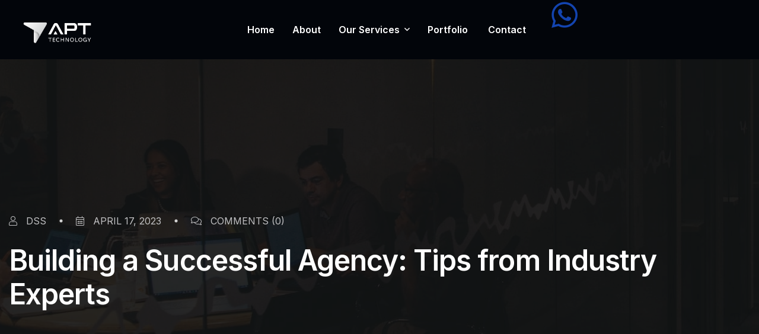

--- FILE ---
content_type: text/html; charset=UTF-8
request_url: https://aptglobalenterprise.com/building-a-successful-agency-tips-from-industry-experts/
body_size: 12480
content:
<!DOCTYPE html><html lang="en-US"><head><meta charset="UTF-8"><link rel="preconnect" href="https://fonts.gstatic.com/" crossorigin /><script>WebFontConfig={google:{families:["Inter:300i,300,400i,400,500i,500,600,700,800:latin","Roboto:100,100italic,200,200italic,300,300italic,400,400italic,500,500italic,600,600italic,700,700italic,800,800italic,900,900italic","Roboto Slab:100,100italic,200,200italic,300,300italic,400,400italic,500,500italic,600,600italic,700,700italic,800,800italic,900,900italic&display=swap"]}};if ( typeof WebFont === "object" && typeof WebFont.load === "function" ) { WebFont.load( WebFontConfig ); }</script><script data-optimized="1" src="https://aptglobalenterprise.com/wp-content/plugins/litespeed-cache/assets/js/webfontloader.min.js"></script><link data-optimized="2" rel="stylesheet" href="https://aptglobalenterprise.com/wp-content/litespeed/css/1a6790966d0bbb9058dc969aff848d2a.css?ver=8427e" /><meta name="viewport" content="width=device-width, initial-scale=1"><link rel="profile" href="https://gmpg.org/xfn/11"><meta name='robots' content='index, follow, max-image-preview:large, max-snippet:-1, max-video-preview:-1' /><title>Building a Successful Agency: Tips from Industry Experts - APT Global Enterprise</title><link rel="canonical" href="https://aptglobalenterprise.com/building-a-successful-agency-tips-from-industry-experts/" /><meta property="og:locale" content="en_US" /><meta property="og:type" content="article" /><meta property="og:title" content="Building a Successful Agency: Tips from Industry Experts - APT Global Enterprise" /><meta property="og:description" content="Sed ut perspiciatis unde omnis iste natus error sit voluptatem accusantium doloremque laudantium, totam aperiam, eaque ipsa quae ab illo inventore veritatis et quasi beatae vitae dicta sunt explicabo." /><meta property="og:url" content="https://aptglobalenterprise.com/building-a-successful-agency-tips-from-industry-experts/" /><meta property="og:site_name" content="APT Global Enterprise" /><meta property="article:published_time" content="2023-04-17T06:45:02+00:00" /><meta name="author" content="dss" /><meta name="twitter:card" content="summary_large_image" /><meta name="twitter:label1" content="Written by" /><meta name="twitter:data1" content="dss" /><meta name="twitter:label2" content="Est. reading time" /><meta name="twitter:data2" content="1 minute" /> <script type="application/ld+json" class="yoast-schema-graph">{"@context":"https://schema.org","@graph":[{"@type":"Article","@id":"https://aptglobalenterprise.com/building-a-successful-agency-tips-from-industry-experts/#article","isPartOf":{"@id":"https://aptglobalenterprise.com/building-a-successful-agency-tips-from-industry-experts/"},"author":{"name":"dss","@id":"https://aptglobalenterprise.com/#/schema/person/4a793f2347302c2ac1dbffe3bd24b40a"},"headline":"Building a Successful Agency: Tips from Industry Experts","datePublished":"2023-04-17T06:45:02+00:00","dateModified":"2023-04-17T06:45:02+00:00","mainEntityOfPage":{"@id":"https://aptglobalenterprise.com/building-a-successful-agency-tips-from-industry-experts/"},"wordCount":285,"commentCount":0,"publisher":{"@id":"https://aptglobalenterprise.com/#organization"},"image":{"@id":"https://aptglobalenterprise.com/building-a-successful-agency-tips-from-industry-experts/#primaryimage"},"thumbnailUrl":"","keywords":["Mobile App","Product Design"],"articleSection":["Development","SEO Optimizations"],"inLanguage":"en-US","potentialAction":[{"@type":"CommentAction","name":"Comment","target":["https://aptglobalenterprise.com/building-a-successful-agency-tips-from-industry-experts/#respond"]}]},{"@type":"WebPage","@id":"https://aptglobalenterprise.com/building-a-successful-agency-tips-from-industry-experts/","url":"https://aptglobalenterprise.com/building-a-successful-agency-tips-from-industry-experts/","name":"Building a Successful Agency: Tips from Industry Experts - APT Global Enterprise","isPartOf":{"@id":"https://aptglobalenterprise.com/#website"},"primaryImageOfPage":{"@id":"https://aptglobalenterprise.com/building-a-successful-agency-tips-from-industry-experts/#primaryimage"},"image":{"@id":"https://aptglobalenterprise.com/building-a-successful-agency-tips-from-industry-experts/#primaryimage"},"thumbnailUrl":"","datePublished":"2023-04-17T06:45:02+00:00","dateModified":"2023-04-17T06:45:02+00:00","breadcrumb":{"@id":"https://aptglobalenterprise.com/building-a-successful-agency-tips-from-industry-experts/#breadcrumb"},"inLanguage":"en-US","potentialAction":[{"@type":"ReadAction","target":["https://aptglobalenterprise.com/building-a-successful-agency-tips-from-industry-experts/"]}]},{"@type":"ImageObject","inLanguage":"en-US","@id":"https://aptglobalenterprise.com/building-a-successful-agency-tips-from-industry-experts/#primaryimage","url":"","contentUrl":""},{"@type":"BreadcrumbList","@id":"https://aptglobalenterprise.com/building-a-successful-agency-tips-from-industry-experts/#breadcrumb","itemListElement":[{"@type":"ListItem","position":1,"name":"Home","item":"https://aptglobalenterprise.com/"},{"@type":"ListItem","position":2,"name":"Blog List","item":"https://aptglobalenterprise.com/blog-list/"},{"@type":"ListItem","position":3,"name":"Building a Successful Agency: Tips from Industry Experts"}]},{"@type":"WebSite","@id":"https://aptglobalenterprise.com/#website","url":"https://aptglobalenterprise.com/","name":"APT Global Enterprise","description":"","publisher":{"@id":"https://aptglobalenterprise.com/#organization"},"potentialAction":[{"@type":"SearchAction","target":{"@type":"EntryPoint","urlTemplate":"https://aptglobalenterprise.com/?s={search_term_string}"},"query-input":"required name=search_term_string"}],"inLanguage":"en-US"},{"@type":"Organization","@id":"https://aptglobalenterprise.com/#organization","name":"APT Global Enterprise","url":"https://aptglobalenterprise.com/","logo":{"@type":"ImageObject","inLanguage":"en-US","@id":"https://aptglobalenterprise.com/#/schema/logo/image/","url":"https://aptglobalenterprise.com/wp-content/uploads/2023/04/Logo-05.png","contentUrl":"https://aptglobalenterprise.com/wp-content/uploads/2023/04/Logo-05.png","width":2084,"height":981,"caption":" APT Global Enterprise"},"image":{"@id":"https://aptglobalenterprise.com/#/schema/logo/image/"}},{"@type":"Person","@id":"https://aptglobalenterprise.com/#/schema/person/4a793f2347302c2ac1dbffe3bd24b40a","name":"dss","image":{"@type":"ImageObject","inLanguage":"en-US","@id":"https://aptglobalenterprise.com/#/schema/person/image/","url":"https://secure.gravatar.com/avatar/47461fbc788dd9f1592421d48762c0fc22a45784e2af22605741878e6a8ed186?s=96&d=mm&r=g","contentUrl":"https://secure.gravatar.com/avatar/47461fbc788dd9f1592421d48762c0fc22a45784e2af22605741878e6a8ed186?s=96&d=mm&r=g","caption":"dss"},"sameAs":["https://aptglobalenterprise.com"],"url":"https://aptglobalenterprise.com/author/dss/"}]}</script> <link rel='dns-prefetch' href='//fonts.googleapis.com' /><link rel="alternate" type="application/rss+xml" title=" APT Global Enterprise &raquo; Feed" href="https://aptglobalenterprise.com/feed/" /><link rel="alternate" type="application/rss+xml" title=" APT Global Enterprise &raquo; Comments Feed" href="https://aptglobalenterprise.com/comments/feed/" /><link rel="alternate" type="application/rss+xml" title=" APT Global Enterprise &raquo; Building a Successful Agency: Tips from Industry Experts Comments Feed" href="https://aptglobalenterprise.com/building-a-successful-agency-tips-from-industry-experts/feed/" /><link rel="alternate" title="oEmbed (JSON)" type="application/json+oembed" href="https://aptglobalenterprise.com/wp-json/oembed/1.0/embed?url=https%3A%2F%2Faptglobalenterprise.com%2Fbuilding-a-successful-agency-tips-from-industry-experts%2F" /><link rel="alternate" title="oEmbed (XML)" type="text/xml+oembed" href="https://aptglobalenterprise.com/wp-json/oembed/1.0/embed?url=https%3A%2F%2Faptglobalenterprise.com%2Fbuilding-a-successful-agency-tips-from-industry-experts%2F&#038;format=xml" /><link rel="preconnect" href="https://fonts.gstatic.com/" crossorigin><script src="https://aptglobalenterprise.com/wp-includes/js/jquery/jquery.min.js?ver=3.7.1" id="jquery-core-js"></script> <script data-optimized="1" src="https://aptglobalenterprise.com/wp-content/litespeed/js/fe141cf6ddbcfb09a48c521a13acafe2.js?ver=98ca3" id="jquery-migrate-js"></script> <link rel="https://api.w.org/" href="https://aptglobalenterprise.com/wp-json/" /><link rel="alternate" title="JSON" type="application/json" href="https://aptglobalenterprise.com/wp-json/wp/v2/posts/4728" /><link rel="EditURI" type="application/rsd+xml" title="RSD" href="https://aptglobalenterprise.com/xmlrpc.php?rsd" /><meta name="generator" content="WordPress 6.9" /><link rel='shortlink' href='https://aptglobalenterprise.com/?p=4728' /> <script>document.documentElement.className=document.documentElement.className.replace('no-js','js')</script> <meta name="generator" content="Elementor 3.21.5; features: e_optimized_assets_loading, e_optimized_css_loading, additional_custom_breakpoints, e_lazyload; settings: css_print_method-external, google_font-enabled, font_display-swap"><link rel="preconnect" href="//code.tidio.co"><link rel="icon" href="https://aptglobalenterprise.com/wp-content/uploads/2024/05/Logo-03-150x150.png" sizes="32x32" /><link rel="icon" href="https://aptglobalenterprise.com/wp-content/uploads/2024/05/Logo-03.png" sizes="192x192" /><link rel="apple-touch-icon" href="https://aptglobalenterprise.com/wp-content/uploads/2024/05/Logo-03.png" /><meta name="msapplication-TileImage" content="https://aptglobalenterprise.com/wp-content/uploads/2024/05/Logo-03.png" /></head><body class="wp-singular post-template-default single single-post postid-4728 single-format-standard wp-custom-logo wp-theme-ygency elementor-default elementor-kit-14 elementor-page elementor-page-4728"><div id="ygency-page" class="ygency-body-content"><header class="site-header"><div data-elementor-type="wp-post" data-elementor-id="151" class="elementor elementor-151"><div class="ygency-sticky elementor-element elementor-element-b66a84a e-flex e-con-boxed e-con e-parent" data-id="b66a84a" data-element_type="container" data-settings="{&quot;background_background&quot;:&quot;classic&quot;}"><div class="e-con-inner"><div class="elementor-element elementor-element-4229992 e-con-full e-flex e-con e-child" data-id="4229992" data-element_type="container"><div class="elementor-element elementor-element-aeddc4b elementor-widget elementor-widget-ygency-site-logo" data-id="aeddc4b" data-element_type="widget" data-widget_type="ygency-site-logo.default"><div class="elementor-widget-container"><div class="ygency-site-logo">
<a href="https://aptglobalenterprise.com">
<img data-src="https://aptglobalenterprise.com/wp-content/uploads/2023/04/Logo-05.png" alt=" APT Global Enterprise" src="[data-uri]" class="lazyload" style="--smush-placeholder-width: 2084px; --smush-placeholder-aspect-ratio: 2084/981;"><noscript><img src="https://aptglobalenterprise.com/wp-content/uploads/2023/04/Logo-05.png" alt=" APT Global Enterprise"></noscript>
</a></div></div></div></div><div class="elementor-element elementor-element-9d2d3af e-con-full e-flex e-con e-child" data-id="9d2d3af" data-element_type="container"></div><div class="elementor-element elementor-element-21d7108 e-con-full e-flex e-con e-child" data-id="21d7108" data-element_type="container"></div><div class="elementor-element elementor-element-83769c5 e-con-full e-flex e-con e-child" data-id="83769c5" data-element_type="container"><div class="elementor-element elementor-element-3ba7ecc elementor-widget elementor-widget-ygency-nav-menu" data-id="3ba7ecc" data-element_type="widget" data-widget_type="ygency-nav-menu.default"><div class="elementor-widget-container"><nav class="ygency-nav-menu" data-breakpoint="1024"><div class="nav-menu-wrapper nav-right"><ul id="menu-new" class="primary-menu"><li id="menu-item-6092" class="menu-item menu-item-type-post_type menu-item-object-page menu-item-home menu-item-6092"><a href="https://aptglobalenterprise.com/"><span class="link-text">Home</span></a></li><li id="menu-item-6094" class="menu-item menu-item-type-post_type menu-item-object-page menu-item-6094"><a href="https://aptglobalenterprise.com/about/"><span class="link-text">About</span></a></li><li id="menu-item-6093" class="menu-item menu-item-type-post_type menu-item-object-page menu-item-has-children menu-item-6093"><a href="https://aptglobalenterprise.com/our-services/"><span class="link-text">Our Services</span></a><ul class="sub-menu"><li id="menu-item-7417" class="menu-item menu-item-type-post_type menu-item-object-page menu-item-7417"><a href="https://aptglobalenterprise.com/full-stack-development/"><span class="link-text">Full-stack Development</span></a></li><li id="menu-item-7497" class="menu-item menu-item-type-post_type menu-item-object-page menu-item-7497"><a href="https://aptglobalenterprise.com/devops-cloud-computing/"><span class="link-text">DevOps &#038; Cloud Computing</span></a></li><li id="menu-item-7496" class="menu-item menu-item-type-post_type menu-item-object-page menu-item-7496"><a href="https://aptglobalenterprise.com/mobile-development/"><span class="link-text">Mobile Development</span></a></li><li id="menu-item-7495" class="menu-item menu-item-type-post_type menu-item-object-page menu-item-7495"><a href="https://aptglobalenterprise.com/ai-big-data-development/"><span class="link-text">AI &#038; Big Data Development</span></a></li><li id="menu-item-7494" class="menu-item menu-item-type-post_type menu-item-object-page menu-item-7494"><a href="https://aptglobalenterprise.com/blockchain-application-development/"><span class="link-text">Blockchain Application Development</span></a></li><li id="menu-item-7493" class="menu-item menu-item-type-post_type menu-item-object-page menu-item-7493"><a href="https://aptglobalenterprise.com/web-development/"><span class="link-text">Web Development</span></a></li></ul></li><li id="menu-item-7028" class="menu-item menu-item-type-post_type menu-item-object-page menu-item-7028"><a href="https://aptglobalenterprise.com/portfolio-list/"><span class="link-text">Portfolio </span></a></li><li id="menu-item-6095" class="menu-item menu-item-type-post_type menu-item-object-page menu-item-6095"><a href="https://aptglobalenterprise.com/contact/"><span class="link-text">Contact</span></a></li></ul></div><div class="navbar-toggler">
<span>
<span class="line"></span>
<span class="line"></span>
<span class="line"></span>
</span></div><div class="slide-panel-wrapper"><div class="slide-panel-overly"></div><div class="slide-panel-content"><div class="slide-panel-close">
<i class="fal fa-times"></i></div><div class="slide-panel-logo">
<img data-src="https://aptglobalenterprise.com/wp-content/uploads/2023/04/Logo-04-e1710046710269-1.png" alt=" APT Global Enterprise" src="[data-uri]" class="lazyload" style="--smush-placeholder-width: 1639px; --smush-placeholder-aspect-ratio: 1639/507;"><noscript><img src="https://aptglobalenterprise.com/wp-content/uploads/2023/04/Logo-04-e1710046710269-1.png" alt=" APT Global Enterprise"></noscript></div><div class="slide-panel-menu"><ul id="menu-new-1" class="primary-menu"><li class="menu-item menu-item-type-post_type menu-item-object-page menu-item-home menu-item-6092"><a href="https://aptglobalenterprise.com/"><span class="link-text">Home</span></a></li><li class="menu-item menu-item-type-post_type menu-item-object-page menu-item-6094"><a href="https://aptglobalenterprise.com/about/"><span class="link-text">About</span></a></li><li class="menu-item menu-item-type-post_type menu-item-object-page menu-item-has-children menu-item-6093"><a href="https://aptglobalenterprise.com/our-services/"><span class="link-text">Our Services</span></a><ul class="sub-menu"><li class="menu-item menu-item-type-post_type menu-item-object-page menu-item-7417"><a href="https://aptglobalenterprise.com/full-stack-development/"><span class="link-text">Full-stack Development</span></a></li><li class="menu-item menu-item-type-post_type menu-item-object-page menu-item-7497"><a href="https://aptglobalenterprise.com/devops-cloud-computing/"><span class="link-text">DevOps &#038; Cloud Computing</span></a></li><li class="menu-item menu-item-type-post_type menu-item-object-page menu-item-7496"><a href="https://aptglobalenterprise.com/mobile-development/"><span class="link-text">Mobile Development</span></a></li><li class="menu-item menu-item-type-post_type menu-item-object-page menu-item-7495"><a href="https://aptglobalenterprise.com/ai-big-data-development/"><span class="link-text">AI &#038; Big Data Development</span></a></li><li class="menu-item menu-item-type-post_type menu-item-object-page menu-item-7494"><a href="https://aptglobalenterprise.com/blockchain-application-development/"><span class="link-text">Blockchain Application Development</span></a></li><li class="menu-item menu-item-type-post_type menu-item-object-page menu-item-7493"><a href="https://aptglobalenterprise.com/web-development/"><span class="link-text">Web Development</span></a></li></ul></li><li class="menu-item menu-item-type-post_type menu-item-object-page menu-item-7028"><a href="https://aptglobalenterprise.com/portfolio-list/"><span class="link-text">Portfolio </span></a></li><li class="menu-item menu-item-type-post_type menu-item-object-page menu-item-6095"><a href="https://aptglobalenterprise.com/contact/"><span class="link-text">Contact</span></a></li></ul></div></div></div></nav></div></div><div class="elementor-element elementor-element-e261bfb elementor-hidden-mobile elementor-view-default elementor-widget elementor-widget-icon" data-id="e261bfb" data-element_type="widget" data-widget_type="icon.default"><div class="elementor-widget-container"><div class="elementor-icon-wrapper">
<a class="elementor-icon" href="https://wa.me/+61401685398">
<i aria-hidden="true" class="fab fa-whatsapp"></i>			</a></div></div></div></div></div></div></div></header><main id="ygency-content" class="ygency-content-area"><div class="page-title-wrapper post-details-page"><div class="container"><div class="page-content-wrap"><div class="entry-post-meta">
<span class="author">
<a href="https://aptglobalenterprise.com/author/dss/">
<i class="fal fa-user"></i>
dss                </a>
</span>
<span class="date">
<i class="fal fa-calendar-alt"></i>
April 17, 2023            </span>
<span class="comments">
<a href="https://aptglobalenterprise.com/building-a-successful-agency-tips-from-industry-experts/#respond">
<i class="fal fa-comments"></i>
<span>Comments </span>
(0)                </a>
</span></div><h1 class="page-title">
Building a Successful Agency: Tips from Industry Experts</h1></div></div></div><div class="container container-gap have-sidebar right-sidebar"><div class="content-area"><article id="post-4728" class="entry-post-details clearfix post-4728 post type-post status-publish format-standard has-post-thumbnail hentry category-development category-seo-optimizations tag-mobile-app tag-product-design"><div class="entry-media"></div><div class="entry-content clearfix"><div data-elementor-type="wp-post" data-elementor-id="4728" class="elementor elementor-4728"><div class="elementor-element elementor-element-6ca7d90 e-flex e-con-boxed e-con e-parent" data-id="6ca7d90" data-element_type="container"><div class="e-con-inner"><div class="elementor-element elementor-element-f2f5e9c elementor-drop-cap-yes elementor-drop-cap-view-stacked elementor-widget elementor-widget-text-editor" data-id="f2f5e9c" data-element_type="widget" data-settings="{&quot;drop_cap&quot;:&quot;yes&quot;}" data-widget_type="text-editor.default"><div class="elementor-widget-container"><p>Metab perspiciatis unde omnis iste natus error sit voluptatem accusantium doloremque laudantium, totam reeaperiam eaque ipsa quae abillo inventore veritatis quasi architecto beatae dicta explicabo. Nemo enimes voluptatem quia voluptas sit aspernatur aut odit aut fugit, sed qui consequuntur magni dolores eos qui ratione voluptatem sequi nesciunt. Neque porro quisquam est qui dolorem ipsum quia dolor sit amet, consectetur, adipisci velit, sed quia non numquam eius modi tempora incidunt ut labore et dolore</p><p>On the other hand we denounce with righteous indignation and dislike men who are so beguiled demoralized<br />by the charms of pleasure of the moment, so blinded by desire, that they cannot foresee the pain and trouble that are bound to ensue and equal blame belongs to those who fail in their duty through weakness</p></div></div><div class="elementor-element elementor-element-dc690d7 gallery-spacing-custom elementor-widget elementor-widget-image-gallery" data-id="dc690d7" data-element_type="widget" data-widget_type="image-gallery.default"><div class="elementor-widget-container"><div class="elementor-image-gallery"></div></div></div><div class="elementor-element elementor-element-3360235 elementor-widget elementor-widget-text-editor" data-id="3360235" data-element_type="widget" data-widget_type="text-editor.default"><div class="elementor-widget-container"><p>Must explain to you how all this mistaken idea of denouncing pleasure and praising pain was born and I will give you a complete account of the system, and expound the actual teachings of the great explorer of the truth, the master-builder of human happiness. No one rejects, dislikes, or avoids pleasure itself, because it is pleasure, but because those who do not know how to pursue pleasure rationally encounter consequences that are extremely painful. Nor again is there anyone who loves or pursues or desires to obtain pain of itself, because it is pain, but because occasionally circumstances.</p><p>No one rejects, dislikes, or avoids pleasure itself, because it is pleasure, but because those who do not know how to pursue pleasure rationally encounter consequences that are extremely painful. Nor again is there anyone who loves or pursues or desires to obtain pain of itself because it is painse</p></div></div></div></div></div></div><div class="entry-tags-share"><div class="post-tags-wrap"><a href="https://aptglobalenterprise.com/tag/mobile-app/" rel="tag">Mobile App</a><a href="https://aptglobalenterprise.com/tag/product-design/" rel="tag">Product Design</a></div><div class="post-share-wrap">
<a target="_blank" href="https://twitter.com/intent/tweet?text=Building%20a%20Successful%20Agency:%20Tips%20from%20Industry%20Experts&#038;url=https://aptglobalenterprise.com/building-a-successful-agency-tips-from-industry-experts/">
<i class="fab fa-twitter"></i>
</a><a target="_blank" href="https://www.facebook.com/share.php?u=https://aptglobalenterprise.com/building-a-successful-agency-tips-from-industry-experts/">
<i class="fab fa-facebook-f"></i>
</a><a target="_blank" href="https://pinterest.com/pin/create/button/?url=https://aptglobalenterprise.com/building-a-successful-agency-tips-from-industry-experts/&#038;media=">
<i class="fab fa-pinterest-p"></i>
</a><a target="_blank" href="http://www.linkedin.com/shareArticle?mini=true&#038;url=https%3A%2F%2Faptglobalenterprise.com%2Fbuilding-a-successful-agency-tips-from-industry-experts%2F&title=Building+a+Successful+Agency%3A+Tips+from+Industry+Experts">
<i class="fab fa-linkedin-in"></i>
</a></div></div><div class="entry-author-info"><div class="author-avatar">
<img alt='' data-src='https://secure.gravatar.com/avatar/47461fbc788dd9f1592421d48762c0fc22a45784e2af22605741878e6a8ed186?s=150&#038;d=mm&#038;r=g' class='avatar avatar-150 photo lazyload' height='150' width='150' src='[data-uri]' style='--smush-placeholder-width: 150px; --smush-placeholder-aspect-ratio: 150/150;' /><noscript><img alt='' src='https://secure.gravatar.com/avatar/47461fbc788dd9f1592421d48762c0fc22a45784e2af22605741878e6a8ed186?s=150&#038;d=mm&#038;r=g' class='avatar avatar-150 photo' height='150' width='150' /></noscript></div><div class="author-desc"><h4 class="name">
<a href="https://aptglobalenterprise.com/author/dss/"> dss </a></h4></div></div><div class="entry-post-navigation"><div class="prev-post">
<a href="https://aptglobalenterprise.com/the-future-of-advertising-predictions-for-agencies-in-2023/">
The Future of Advertising: Predictions for Agencies in...                    </a>
<span class="date">
<i class="fal fa-calendar-alt"></i>
April 17, 2023                    </span></div><div class="next-post">
<a href="https://aptglobalenterprise.com/why-your-agency-needs-to-embrace-social-media-marketing/">
Why Your Agency Needs to Embrace Social Media...                    </a>
<span class="date">
<i class="fal fa-calendar-alt"></i>
April 17, 2023                    </span></div></div><div id="comments" class="comments-area"><div id="respond" class="comment-respond"><h4 id="reply-title" class="comment-reply-title"><span>Leave a Comment <small><a rel="nofollow" id="cancel-comment-reply-link" href="/building-a-successful-agency-tips-from-industry-experts/#respond" style="display:none;">Cancel reply</a></small></span></h4><form action="https://aptglobalenterprise.com/wp-comments-post.php" method="post" id="commentform" class="comment-form"><p class="comment-notes"><span id="email-notes">Your email address will not be published.</span> <span class="required-field-message">Required fields are marked <span class="required">*</span></span></p><p class="comment-form-comment"><textarea id="comment" name="comment" aria-required="true" placeholder="Write Comment" required></textarea></p><p class="comment-form-author"><input id="author" name="author" type="text" placeholder="Full Name *" required /></p><p class="comment-form-email"><input id="email" name="email" type="email" placeholder="Email *" required /></p><p class="comment-form-url"><input id="url" name="url" type="url" placeholder="Website" /></p><p class="comment-form-cookies-consent"><input id="wp-comment-cookies-consent" name="wp-comment-cookies-consent" type="checkbox" value="yes" /> <label for="wp-comment-cookies-consent">Save my name, email, and website in this browser for the next time I comment.</label></p><p class="form-submit"><input name="submit" type="submit" id="submit" class="submit-btn" value="Post Comment" /> <input type='hidden' name='comment_post_ID' value='4728' id='comment_post_ID' />
<input type='hidden' name='comment_parent' id='comment_parent' value='0' /></p></form></div></div></article></div><div class="sidebar-area"><div class="primary-sidebar widget-area"><div id="block-2" class="widget widget_block widget_search"><form role="search" method="get" action="https://aptglobalenterprise.com/" class="wp-block-search__button-outside wp-block-search__text-button wp-block-search"    ><label class="wp-block-search__label" for="wp-block-search__input-1" >Search</label><div class="wp-block-search__inside-wrapper" ><input class="wp-block-search__input" id="wp-block-search__input-1" placeholder="" value="" type="search" name="s" required /><button aria-label="Search" class="wp-block-search__button wp-element-button" type="submit" >Search</button></div></form></div><div id="block-3" class="widget widget_block"><div class="wp-block-group"><div class="wp-block-group__inner-container is-layout-flow wp-block-group-is-layout-flow"><h2 class="wp-block-heading">Recent Posts</h2><ul class="wp-block-latest-posts__list wp-block-latest-posts"><li><a class="wp-block-latest-posts__post-title" href="https://aptglobalenterprise.com/hello-world/">Hello world!</a></li><li><a class="wp-block-latest-posts__post-title" href="https://aptglobalenterprise.com/the-benefits-of-data-driven-marketing-for-agencies-2/">The Benefits of Data-Driven Marketing for Agencies</a></li><li><a class="wp-block-latest-posts__post-title" href="https://aptglobalenterprise.com/creating-a-winning-pitch-tips-for-agencies-to-win-clients-2/">Creating a Winning Pitch: Tips for Agencies to Win Clients</a></li><li><a class="wp-block-latest-posts__post-title" href="https://aptglobalenterprise.com/how-to-choose-the-right-clientele-for-your-agencys-growth-2/">How to Choose the Right Clientele for Your Agency&#8217;s Growth</a></li><li><a class="wp-block-latest-posts__post-title" href="https://aptglobalenterprise.com/the-importance-of-seo-in-digital-marketing-tips-for-agencies-2/">The Importance of SEO in Digital Marketing: Tips for Agencies</a></li></ul></div></div></div><div id="block-4" class="widget widget_block"><div class="wp-block-group"><div class="wp-block-group__inner-container is-layout-flow wp-block-group-is-layout-flow"><h2 class="wp-block-heading">Recent Comments</h2><ol class="wp-block-latest-comments"><li class="wp-block-latest-comments__comment"><article><footer class="wp-block-latest-comments__comment-meta"><a class="wp-block-latest-comments__comment-author" href="https://wordpress.org/">A WordPress Commenter</a> on <a class="wp-block-latest-comments__comment-link" href="https://aptglobalenterprise.com/hello-world/#comment-1">Hello world!</a></footer></article></li></ol></div></div></div><div id="block-5" class="widget widget_block"><div class="wp-block-group"><div class="wp-block-group__inner-container is-layout-flow wp-block-group-is-layout-flow"><h2 class="wp-block-heading">Archives</h2><ul class="wp-block-archives-list wp-block-archives"><li><a href='https://aptglobalenterprise.com/2024/05/'>May 2024</a></li><li><a href='https://aptglobalenterprise.com/2023/04/'>April 2023</a></li></ul></div></div></div><div id="block-6" class="widget widget_block"><div class="wp-block-group"><div class="wp-block-group__inner-container is-layout-flow wp-block-group-is-layout-flow"><h2 class="wp-block-heading">Categories</h2><ul class="wp-block-categories-list wp-block-categories"><li class="cat-item cat-item-16"><a href="https://aptglobalenterprise.com/category/3d-illustrations/">3D Illustrations</a></li><li class="cat-item cat-item-17"><a href="https://aptglobalenterprise.com/category/development/">Development</a></li><li class="cat-item cat-item-18"><a href="https://aptglobalenterprise.com/category/graphics-design/">Graphics Design</a></li><li class="cat-item cat-item-19"><a href="https://aptglobalenterprise.com/category/mobile-apps-design/">Mobile Apps Design</a></li><li class="cat-item cat-item-20"><a href="https://aptglobalenterprise.com/category/seo-optimizations/">SEO Optimizations</a></li><li class="cat-item cat-item-1"><a href="https://aptglobalenterprise.com/category/uncategorized/">Uncategorized</a></li><li class="cat-item cat-item-21"><a href="https://aptglobalenterprise.com/category/web-design/">Web Design</a></li></ul></div></div></div><div id="search-1" class="widget widget_search"><form role="search" method="get" class="ygency-search-form" action="https://aptglobalenterprise.com/">
<input type="search" class="search-field"
placeholder="Search.."
value="" name="s"
title="Enter your keyword"/>
<button type="submit" class="search-submit"><i class="far fa-search"></i></button></form></div><div id="ygency_author_info_widget-1" class="widget ygency-author-info-widget">		<img data-src="https://demo.webtend.net/wp/ygency/wp-content/uploads/2023/04/author.png" alt="Nathan S. Nguyen" src="[data-uri]" class="lazyload"><noscript><img src="https://demo.webtend.net/wp/ygency/wp-content/uploads/2023/04/author.png" alt="Nathan S. Nguyen"></noscript><h4 class="widget-title">Nathan S. Nguyen</h4><p>We denounce with righteous indignation <br /> dislike beguiled and demoralized</p><ul class="social-links"><li>
<a href="#">
<i class="fab fa-facebook-f"></i>
</a></li><li>
<a href="#">
<i class="fab fa-twitter"></i>
</a></li><li>
<a href="#">
<i class="fab fa-linkedin-in"></i>
</a></li><li>
<a href="#">
<i class="fab fa-instagram"></i>
</a></li></ul></div><div id="categories-1" class="widget widget_categories"><h4 class="widget-title">Categories</h4><ul><li class="cat-item cat-item-16"><a href="https://aptglobalenterprise.com/category/3d-illustrations/">3D Illustrations</a></li><li class="cat-item cat-item-17"><a href="https://aptglobalenterprise.com/category/development/">Development</a></li><li class="cat-item cat-item-18"><a href="https://aptglobalenterprise.com/category/graphics-design/">Graphics Design</a></li><li class="cat-item cat-item-19"><a href="https://aptglobalenterprise.com/category/mobile-apps-design/">Mobile Apps Design</a></li><li class="cat-item cat-item-20"><a href="https://aptglobalenterprise.com/category/seo-optimizations/">SEO Optimizations</a></li><li class="cat-item cat-item-1"><a href="https://aptglobalenterprise.com/category/uncategorized/">Uncategorized</a></li><li class="cat-item cat-item-21"><a href="https://aptglobalenterprise.com/category/web-design/">Web Design</a></li></ul></div><div id="ygency_recent_post_widget-1" class="widget ygency-wp-recent-posts"><h4 class="widget-title">Recent News</h4><ul class="recent-post-loop"><li><div class="post-desc"><h6 class="post-title">
<a href="https://aptglobalenterprise.com/hello-world/">
Hello world!                            </a></h6>
<span class="time"><i class="far fa-calendar-alt"></i>May 10, 2024</span></div></li><li><div class="post-thumbnail"></div><div class="post-desc"><h6 class="post-title">
<a href="https://aptglobalenterprise.com/the-benefits-of-data-driven-marketing-for-agencies-2/">
The Benefits of Data-Driven Marketing for&hellip;                            </a></h6>
<span class="time"><i class="far fa-calendar-alt"></i>April 25, 2023</span></div></li><li><div class="post-thumbnail"></div><div class="post-desc"><h6 class="post-title">
<a href="https://aptglobalenterprise.com/creating-a-winning-pitch-tips-for-agencies-to-win-clients-2/">
Creating a Winning Pitch: Tips for&hellip;                            </a></h6>
<span class="time"><i class="far fa-calendar-alt"></i>April 25, 2023</span></div></li><li><div class="post-thumbnail"></div><div class="post-desc"><h6 class="post-title">
<a href="https://aptglobalenterprise.com/how-to-choose-the-right-clientele-for-your-agencys-growth-2/">
How to Choose the Right Clientele&hellip;                            </a></h6>
<span class="time"><i class="far fa-calendar-alt"></i>April 25, 2023</span></div></li></ul></div><div id="tag_cloud-1" class="widget widget_tag_cloud"><h4 class="widget-title">Popular Tags</h4><div class="tagcloud"><a href="https://aptglobalenterprise.com/tag/3d-illustation/" class="tag-cloud-link tag-link-22 tag-link-position-1" style="font-size: 8pt;" aria-label="3D Illustation (4 items)">3D Illustation</a>
<a href="https://aptglobalenterprise.com/tag/art/" class="tag-cloud-link tag-link-23 tag-link-position-2" style="font-size: 8pt;" aria-label="Art (4 items)">Art</a>
<a href="https://aptglobalenterprise.com/tag/design/" class="tag-cloud-link tag-link-24 tag-link-position-3" style="font-size: 22pt;" aria-label="Design (8 items)">Design</a>
<a href="https://aptglobalenterprise.com/tag/development/" class="tag-cloud-link tag-link-25 tag-link-position-4" style="font-size: 16.4pt;" aria-label="Development (6 items)">Development</a>
<a href="https://aptglobalenterprise.com/tag/graphics/" class="tag-cloud-link tag-link-26 tag-link-position-5" style="font-size: 8pt;" aria-label="Graphics (4 items)">Graphics</a>
<a href="https://aptglobalenterprise.com/tag/mobile-app/" class="tag-cloud-link tag-link-27 tag-link-position-6" style="font-size: 16.4pt;" aria-label="Mobile App (6 items)">Mobile App</a>
<a href="https://aptglobalenterprise.com/tag/product-design/" class="tag-cloud-link tag-link-28 tag-link-position-7" style="font-size: 8pt;" aria-label="Product Design (4 items)">Product Design</a>
<a href="https://aptglobalenterprise.com/tag/seo/" class="tag-cloud-link tag-link-29 tag-link-position-8" style="font-size: 16.4pt;" aria-label="SEO (6 items)">SEO</a></div></div></div></div></div></main>
<a href="#" id="backToTop" class="back-to-top">
<i class="far fa-arrow-up"></i>
</a><footer class="site-footer"><div data-elementor-type="wp-post" data-elementor-id="380" class="elementor elementor-380"><div class="elementor-element elementor-element-a81fba5 e-con-full e-flex e-con e-parent" data-id="a81fba5" data-element_type="container" data-settings="{&quot;background_background&quot;:&quot;classic&quot;}"><div class="elementor-element elementor-element-09c5d11 e-flex e-con-boxed e-con e-child" data-id="09c5d11" data-element_type="container"><div class="e-con-inner"><div class="elementor-element elementor-element-eb95471 e-con-full e-flex e-con e-child" data-id="eb95471" data-element_type="container"><div class="elementor-element elementor-element-7a1279c elementor-widget elementor-widget-heading" data-id="7a1279c" data-element_type="widget" data-widget_type="heading.default"><div class="elementor-widget-container"><h2 class="elementor-heading-title elementor-size-default">Free Consultation <br>
With Our Experts</h2></div></div></div><div class="elementor-element elementor-element-5eb7a66 e-con-full e-flex e-con e-child" data-id="5eb7a66" data-element_type="container"><div class="elementor-element elementor-element-ff6c7e0 elementor-invisible elementor-widget elementor-widget-ygency-button" data-id="ff6c7e0" data-element_type="widget" data-settings="{&quot;_animation&quot;:&quot;fadeInRight&quot;}" data-widget_type="ygency-button.default"><div class="elementor-widget-container"><div class="ygency-button-wrapper">
<a class="ygency-button icon-top hover-left" href="/contact/">
<span class="button-text">
Contact Us        		</span>
<span class="button-icon">
<i aria-hidden="true" class="fas fa-arrow-right"></i>				</span>
</a></div></div></div></div></div></div><div class="elementor-element elementor-element-85e4f74 e-flex e-con-boxed e-con e-child" data-id="85e4f74" data-element_type="container"><div class="e-con-inner"><div class="elementor-element elementor-element-1087d45 e-con-full e-flex elementor-invisible e-con e-child" data-id="1087d45" data-element_type="container" data-settings="{&quot;animation&quot;:&quot;fadeInUp&quot;}"><div class="elementor-element elementor-element-e84b8e6 elementor-widget elementor-widget-metform" data-id="e84b8e6" data-element_type="widget" data-widget_type="metform.default"><div class="elementor-widget-container"><div id="mf-response-props-id-4595" data-previous-steps-style="" data-editswitchopen="" data-response_type="alert" data-erroricon="fas fa-exclamation-triangle" data-successicon="fas fa-check" data-messageposition="top" class="   mf-scroll-top-no"><div class="formpicker_warper formpicker_warper_editable" data-metform-formpicker-key="4595" ><div class="elementor-widget-container"><div
id="metform-wrap-e84b8e6-4595"
class="mf-form-wrapper"
data-form-id="4595"
data-action="https://aptglobalenterprise.com/wp-json/metform/v1/entries/insert/4595"
data-wp-nonce="8d6d378657"
data-form-nonce="6ee0f9db13"
data-quiz-summery = "false"
data-save-progress = "false"
data-form-type="general-form"
data-stop-vertical-effect=""
></div> <script type="text/mf" class="mf-template">function controls_data (value){
				let currentWrapper = "mf-response-props-id-4595";
				let currentEl = document.getElementById(currentWrapper);
				
				return currentEl ? currentEl.dataset[value] : false
			}


			let is_edit_mode = '' ? true : false;
			let message_position = controls_data('messageposition') || 'top';

			
			let message_successIcon = controls_data('successicon') || '';
			let message_errorIcon = controls_data('erroricon') || '';
			let message_editSwitch = controls_data('editswitchopen') === 'yes' ? true : false;
			let message_proClass = controls_data('editswitchopen') === 'yes' ? 'mf_pro_activated' : '';
			
			let is_dummy_markup = is_edit_mode && message_editSwitch ? true : false;

			
			return html`
				<form
					className="metform-form-content"
					ref=${parent.formContainerRef}
					onSubmit=${ validation.handleSubmit( parent.handleFormSubmit ) }
				
					>
			
			
					${is_dummy_markup ? message_position === 'top' ?  props.ResponseDummyMarkup(message_successIcon, message_proClass) : '' : ''}
					${is_dummy_markup ? ' ' :  message_position === 'top' ? props.SubmitResponseMarkup`${parent}${state}${message_successIcon}${message_errorIcon}${message_proClass}` : ''}

					<!--------------------------------------------------------
					*** IMPORTANT / DANGEROUS ***
					${html``} must be used as in immediate child of "metform-form-main-wrapper"
					class otherwise multistep form will not run at all
					---------------------------------------------------------->

					<div className="metform-form-main-wrapper" key=${'hide-form-after-submit'} ref=${parent.formRef}>
					${html`
								<div data-elementor-type="wp-post" key="2" data-elementor-id="4595" className="elementor elementor-4595">
				<div className="elementor-element elementor-element-1068fa3 e-con-full e-flex e-con e-parent" data-id="1068fa3" data-element_type="container">
				<div className="elementor-element elementor-element-2fefc7e elementor-widget__width-inherit elementor-widget elementor-widget-mf-email" data-id="2fefc7e" data-element_type="widget" data-settings="{&quot;mf_input_name&quot;:&quot;mf-email&quot;}" data-widget_type="mf-email.default">
				<div className="elementor-widget-container">
			
		<div className="mf-input-wrapper">
			
			<input 
				type="email" 
				 
				defaultValue="" 
				className="mf-input " 
				id="mf-input-email-2fefc7e" 
				name="mf-email" 
				placeholder="${ parent.decodeEntities(`Email Address`) } " 
				 
				onBlur=${parent.handleChange} onFocus=${parent.handleChange} aria-invalid=${validation.errors['mf-email'] ? 'true' : 'false' } 
				ref=${el=> parent.activateValidation({"message":"This field is required.","emailMessage":"Please enter a valid Email address","minLength":1,"maxLength":"","type":"none","required":true,"expression":"null"}, el)}
							/>

						<${validation.ErrorMessage} 
				errors=${validation.errors} 
				name="mf-email" 
				as=${html`<span className="mf-error-message"></span>`}
			/>
			
					</div>

		</div>
				</div>
				<div className="elementor-element elementor-element-e7c80e4 elementor-absolute mf-btn--center elementor-widget elementor-widget-mf-button" data-id="e7c80e4" data-element_type="widget" data-settings="{&quot;_position&quot;:&quot;absolute&quot;}" data-widget_type="mf-button.default">
				<div className="elementor-widget-container">
					<div className="mf-btn-wraper " data-mf-form-conditional-logic-requirement="">
							<button type="submit" className="metform-btn metform-submit-btn " id="">
					<i aria-hidden="true" className="fas fa-arrow-right"></i>					<span>${ parent.decodeEntities(``) } </span>
				</button>
			        </div>
        		</div>
				</div>
				</div>
				</div>
							`}
					</div>

					${is_dummy_markup ? message_position === 'bottom' ? props.ResponseDummyMarkup(message_successIcon, message_proClass) : '' : ''}
					${is_dummy_markup ? ' ' : message_position === 'bottom' ? props.SubmitResponseMarkup`${parent}${state}${message_successIcon}${message_errorIcon}${message_proClass}` : ''}
				
				</form>
			`</script> </div></div></div></div></div><div class="elementor-element elementor-element-b59cb4b elementor-widget elementor-widget-text-editor" data-id="b59cb4b" data-element_type="widget" data-widget_type="text-editor.default"><div class="elementor-widget-container"><p> Copyright @2024, APT Global Enterprise All Rights Reserved</p></div></div></div><div class="elementor-element elementor-element-8c1540f e-con-full e-flex elementor-invisible e-con e-child" data-id="8c1540f" data-element_type="container" data-settings="{&quot;animation&quot;:&quot;fadeInUp&quot;}"><div class="elementor-element elementor-element-057397a e-con-full e-flex e-con e-child" data-id="057397a" data-element_type="container"><div class="elementor-element elementor-element-0ede0f5 elementor-widget elementor-widget-heading" data-id="0ede0f5" data-element_type="widget" data-widget_type="heading.default"><div class="elementor-widget-container"><h4 class="elementor-heading-title elementor-size-default">Get In Touch</h4></div></div><div class="elementor-element elementor-element-9652307 elementor-widget elementor-widget-text-editor" data-id="9652307" data-element_type="widget" data-widget_type="text-editor.default"><div class="elementor-widget-container"><p><a class="sx-icon-bx-title" href="mailto:info@aptglobalenterprise.com">eddy@aptglobalenterprise.com</a></p><p>+61 401 685 398 (AU)</p><p>+84 968 068 636 (VN)</p><p><b style="text-align: var(--text-align); background-color: var( --e-global-color-ygency_tertiary ); color: var(--ygency-body-color); font-family: var(--ygency-primary-font);">Australia</b><span style="text-align: var(--text-align); background-color: var( --e-global-color-ygency_tertiary ); color: var(--ygency-body-color); font-family: var(--ygency-primary-font); display: inline !important;">: 66-68 Devonshire Street, Surry Hills, NSW 2010<br></span><br><b>Vietnam</b>: 205 Ly Thai Tong Street, Dong Tho ward, Thanh Hoa, Vietnam</p></div></div></div><div class="elementor-element elementor-element-f65c641 e-con-full e-flex e-con e-child" data-id="f65c641" data-element_type="container"><div class="elementor-element elementor-element-c909839 elementor-widget__width-inherit elementor-widget elementor-widget-heading" data-id="c909839" data-element_type="widget" data-widget_type="heading.default"><div class="elementor-widget-container"><h4 class="elementor-heading-title elementor-size-default">Links</h4></div></div><div class="elementor-element elementor-element-96bceae elementor-icon-list--layout-traditional elementor-list-item-link-full_width elementor-widget elementor-widget-icon-list" data-id="96bceae" data-element_type="widget" data-widget_type="icon-list.default"><div class="elementor-widget-container"><ul class="elementor-icon-list-items"><li class="elementor-icon-list-item">
<a href="https://aptglobalenterprise.com/"><span class="elementor-icon-list-text">Home</span>
</a></li><li class="elementor-icon-list-item">
<a href="/about/"><span class="elementor-icon-list-text">About</span>
</a></li><li class="elementor-icon-list-item">
<a href="https://aptglobalenterprise.com/our-services/"><span class="elementor-icon-list-text">Services</span>
</a></li></ul></div></div><div class="elementor-element elementor-element-ac1154e elementor-icon-list--layout-traditional elementor-list-item-link-full_width elementor-widget elementor-widget-icon-list" data-id="ac1154e" data-element_type="widget" data-widget_type="icon-list.default"><div class="elementor-widget-container"><ul class="elementor-icon-list-items"><li class="elementor-icon-list-item">
<a href="/portfolio-list/"><span class="elementor-icon-list-text">Portfolio</span>
</a></li><li class="elementor-icon-list-item">
<a href="/contact/"><span class="elementor-icon-list-text">Contact Us</span>
</a></li></ul></div></div></div></div></div></div></div></div></footer></div> <script type="speculationrules">{"prefetch":[{"source":"document","where":{"and":[{"href_matches":"/*"},{"not":{"href_matches":["/wp-*.php","/wp-admin/*","/wp-content/uploads/*","/wp-content/*","/wp-content/plugins/*","/wp-content/themes/ygency/*","/*\\?(.+)"]}},{"not":{"selector_matches":"a[rel~=\"nofollow\"]"}},{"not":{"selector_matches":".no-prefetch, .no-prefetch a"}}]},"eagerness":"conservative"}]}</script> <script data-optimized="1" type='text/javascript'>const lazyloadRunObserver=()=>{const lazyloadBackgrounds=document.querySelectorAll(`.e-con.e-parent:not(.e-lazyloaded)`);const lazyloadBackgroundObserver=new IntersectionObserver((entries)=>{entries.forEach((entry)=>{if(entry.isIntersecting){let lazyloadBackground=entry.target;if(lazyloadBackground){lazyloadBackground.classList.add('e-lazyloaded')}
lazyloadBackgroundObserver.unobserve(entry.target)}})},{rootMargin:'200px 0px 200px 0px'});lazyloadBackgrounds.forEach((lazyloadBackground)=>{lazyloadBackgroundObserver.observe(lazyloadBackground)})};const events=['DOMContentLoaded','elementor/lazyload/observe',];events.forEach((event)=>{document.addEventListener(event,lazyloadRunObserver)})</script> <script data-optimized="1" src="https://aptglobalenterprise.com/wp-content/litespeed/js/c9fbb1fe27eea57fecfc82bea990a571.js?ver=cda5e" id="cute-alert-js"></script> <script data-optimized="1" id="ygency-theme-js-extra">var ygencyLocalize={"ajax_url":"https://aptglobalenterprise.com/wp-admin/admin-ajax.php"}</script> <script data-optimized="1" src="https://aptglobalenterprise.com/wp-content/litespeed/js/cf3c3e842550858205760261e1c967b9.js?ver=7a002" id="ygency-theme-js"></script> <script data-optimized="1" src="https://aptglobalenterprise.com/wp-content/litespeed/js/99ec1e64225174323df80f2921115d62.js?ver=719d2" id="comment-reply-js" async data-wp-strategy="async" fetchpriority="low"></script> <script data-optimized="1" src="https://aptglobalenterprise.com/wp-content/litespeed/js/cac9e1d16f1a16fe04fa0145cb567188.js?ver=dfb9b" id="smush-lazy-load-js"></script> <script data-optimized="1" src="https://aptglobalenterprise.com/wp-content/litespeed/js/1102b44cd82abb4b7980ae81030b7423.js?ver=a0f7a" id="font-awesome-4-shim-js"></script> <script data-optimized="1" src="https://aptglobalenterprise.com/wp-content/litespeed/js/b083322dd61f0b86de13b284203a5ce1.js?ver=7f88c" id="htm-js"></script> <script data-optimized="1" src="https://aptglobalenterprise.com/wp-content/litespeed/js/72f7ec99fa04495d2ffad02ee19f9887.js?ver=1f6a2" id="react-js"></script> <script data-optimized="1" src="https://aptglobalenterprise.com/wp-content/litespeed/js/1d90f0eacbdb7753c0ed14ff7f2c8372.js?ver=30730" id="react-dom-js"></script> <script data-optimized="1" src="https://aptglobalenterprise.com/wp-content/litespeed/js/6498284b618b4a396ef46eb5706ce5ca.js?ver=dd8ce" id="wp-escape-html-js"></script> <script data-optimized="1" src="https://aptglobalenterprise.com/wp-content/litespeed/js/1754ddd870b279162c842ef490a8168b.js?ver=8483b" id="wp-element-js"></script> <script data-optimized="1" id="metform-app-js-extra">var mf={"postType":"post","restURI":"https://aptglobalenterprise.com/wp-json/metform/v1/forms/views/","minMsg1":"Minimum length should be ","Msg2":" character long.","maxMsg1":"Maximum length should be ","maxNum":"Maximum number should be ","minNum":"Minimum number should be "}</script> <script data-optimized="1" src="https://aptglobalenterprise.com/wp-content/litespeed/js/d8f62898e65b9674dee4ef8864274060.js?ver=ca43b" id="metform-app-js"></script> <script data-optimized="1" src="https://aptglobalenterprise.com/wp-content/litespeed/js/60b03a21a014b10c1bf144aae2e1b1a2.js?ver=a42a6" id="elementor-webpack-runtime-js"></script> <script data-optimized="1" src="https://aptglobalenterprise.com/wp-content/litespeed/js/7abe3fb498455932bd412907b73a99f9.js?ver=a69e1" id="elementor-frontend-modules-js"></script> <script data-optimized="1" src="https://aptglobalenterprise.com/wp-content/litespeed/js/a733e30c24dc03b3be62ec01da182d38.js?ver=c420c" id="elementor-waypoints-js"></script> <script data-optimized="1" src="https://aptglobalenterprise.com/wp-content/litespeed/js/d2fca1443743c71ccca1000aa7f2540a.js?ver=d2cbd" id="jquery-ui-core-js"></script> <script data-optimized="1" id="elementor-frontend-js-before">var elementorFrontendConfig={"environmentMode":{"edit":!1,"wpPreview":!1,"isScriptDebug":!1},"i18n":{"shareOnFacebook":"Share on Facebook","shareOnTwitter":"Share on Twitter","pinIt":"Pin it","download":"Download","downloadImage":"Download image","fullscreen":"Fullscreen","zoom":"Zoom","share":"Share","playVideo":"Play Video","previous":"Previous","next":"Next","close":"Close","a11yCarouselWrapperAriaLabel":"Carousel | Horizontal scrolling: Arrow Left & Right","a11yCarouselPrevSlideMessage":"Previous slide","a11yCarouselNextSlideMessage":"Next slide","a11yCarouselFirstSlideMessage":"This is the first slide","a11yCarouselLastSlideMessage":"This is the last slide","a11yCarouselPaginationBulletMessage":"Go to slide"},"is_rtl":!1,"breakpoints":{"xs":0,"sm":480,"md":768,"lg":1025,"xl":1440,"xxl":1600},"responsive":{"breakpoints":{"mobile":{"label":"Mobile Portrait","value":767,"default_value":767,"direction":"max","is_enabled":!0},"mobile_extra":{"label":"Mobile Landscape","value":880,"default_value":880,"direction":"max","is_enabled":!1},"tablet":{"label":"Tablet Portrait","value":1024,"default_value":1024,"direction":"max","is_enabled":!0},"tablet_extra":{"label":"Tablet Landscape","value":1200,"default_value":1200,"direction":"max","is_enabled":!0},"laptop":{"label":"Laptop","value":1366,"default_value":1366,"direction":"max","is_enabled":!0},"widescreen":{"label":"Widescreen","value":2400,"default_value":2400,"direction":"min","is_enabled":!1}}},"version":"3.21.5","is_static":!1,"experimentalFeatures":{"e_optimized_assets_loading":!0,"e_optimized_css_loading":!0,"additional_custom_breakpoints":!0,"container":!0,"e_swiper_latest":!0,"container_grid":!0,"home_screen":!0,"landing-pages":!0,"e_lazyload":!0},"urls":{"assets":"https:\/\/aptglobalenterprise.com\/wp-content\/plugins\/elementor\/assets\/"},"swiperClass":"swiper","settings":{"page":[],"editorPreferences":[]},"kit":{"active_breakpoints":["viewport_mobile","viewport_tablet","viewport_tablet_extra","viewport_laptop"],"global_image_lightbox":"yes","lightbox_enable_counter":"yes","lightbox_enable_fullscreen":"yes","lightbox_enable_zoom":"yes","lightbox_enable_share":"yes","lightbox_title_src":"title","lightbox_description_src":"description"},"post":{"id":4728,"title":"Building%20a%20Successful%20Agency%3A%20Tips%20from%20Industry%20Experts%20-%20APT%20Global%20Enterprise","excerpt":"Sed ut perspiciatis unde omnis iste natus error sit voluptatem accusantium doloremque laudantium, totam aperiam, eaque ipsa quae ab illo inventore veritatis et quasi beatae vitae dicta sunt explicabo.","featuredImage":!1}}</script> <script data-optimized="1" src="https://aptglobalenterprise.com/wp-content/litespeed/js/9f077fd781acf6ab408149ec35ff62ca.js?ver=63666" id="elementor-frontend-js"></script> <script data-optimized="1" type='text/javascript'>document.tidioChatCode="djazc9l9r5ql33uarydrgkoik0i6r1hx";(function(){function asyncLoad(){var tidioScript=document.createElement("script");tidioScript.type="text/javascript";tidioScript.async=!0;tidioScript.src="//code.tidio.co/djazc9l9r5ql33uarydrgkoik0i6r1hx.js";document.body.appendChild(tidioScript)}
if(window.attachEvent){window.attachEvent("onload",asyncLoad)}else{window.addEventListener("load",asyncLoad,!1)}})()</script> </body></html>
<!-- Page optimized by LiteSpeed Cache @2026-01-16 22:31:11 -->

<!-- Page supported by LiteSpeed Cache 6.2.0.1 on 2026-01-16 22:31:10 -->

--- FILE ---
content_type: text/css
request_url: https://aptglobalenterprise.com/wp-content/litespeed/css/1a6790966d0bbb9058dc969aff848d2a.css?ver=8427e
body_size: 111493
content:
img:is([sizes=auto i],[sizes^="auto," i]){contain-intrinsic-size:3000px 1500px}/*! This file is auto-generated */
.wp-block-button__link{color:#fff;background-color:#32373c;border-radius:9999px;box-shadow:none;text-decoration:none;padding:calc(.667em + 2px) calc(1.333em + 2px);font-size:1.125em}.wp-block-file__button{background:#32373c;color:#fff;text-decoration:none}.alert-wrapper{display:flex;width:100%;height:100%;align-items:center;justify-content:center;margin:0 auto;padding:0 auto;left:0;top:0;overflow:hidden;position:fixed;background:#00000000;z-index:999999}@keyframes open-frame{0%{transform:scale(1)}25%{transform:scale(.95)}50%{transform:scale(.97)}75%{transform:scale(.93)}100%{transform:scale(1)}}.alert-frame{background:#fff;min-height:350px;width:300px;box-shadow:5px 5px 10px #00000000;border-radius:10px;animation:open-frame .3s linear}.alert-header{display:flex;flex-direction:row;height:175px;border-top-left-radius:5px;border-top-right-radius:5px}.alert-header-base{border-top-left-radius:5px;border-top-right-radius:5px}.custom-img-wrapper{min-height:145px;max-height:20rem;overflow:scroll;display:flex;align-items:center;justify-content:center}.alert-img{height:80px;position:absolute;left:0;right:0;margin-left:auto;margin-right:auto;align-self:center}.alert-close{width:30px;height:30px;display:flex;align-items:center;justify-content:center;font-family:Dosis,sans-serif;font-weight:700;cursor:pointer;line-height:30px}.alert-close-default{color:#00000000;font-size:16px;transition:color .5s;margin-left:auto;margin-right:5px;margin-top:5px}.alert-close-circle{background:#e4eae7;color:#222;border-radius:17.5px;margin-top:-15px;margin-right:-15px;font-size:12px;transition:background .5s;margin-left:auto}.alert-close-circle:hover{background:#fff}.alert-close:hover{color:#00000000}.alert-body{padding:30px;display:flex;flex-direction:column;text-align:center}.alert-title{font-size:18px!important;font-family:'Open Sans',sans-serif;font-weight:700;font-size:15px;margin-bottom:35px;color:#222;align-self:center}.alert-message{font-size:15px!important;color:#666;font-family:'Open Sans',sans-serif;font-weight:400;font-size:15px;text-align:center;line-height:1.6;align-self:center}.alert-button{min-width:140px;height:35px;border-radius:20px;font-family:'Open Sans',sans-serif;font-weight:400;font-size:15px;color:#fff;border:none;cursor:pointer;transition:background .5s;padding:0 15px;align-self:center;display:inline-flex;align-items:center;justify-content:center}.alert-button:focus{outline:0}.question-buttons{display:flex;flex-direction:row;justify-content:center}.confirm-button{min-width:100px;height:35px;border-radius:20px;font-family:'Open Sans',sans-serif;font-weight:400;font-size:15px;color:#fff;border:none;cursor:pointer;transition:background .5s;padding:0 15px;margin-right:10px;display:inline-flex;align-items:center;justify-content:center}.confirm-button:focus{outline:0}.cancel-button{min-width:100px;height:35px;border-radius:20px;font-family:'Open Sans',sans-serif;font-weight:400;font-size:15px;color:#fff;border:none;cursor:pointer;padding:0;line-height:1.6;transition:background .5s;padding:0 15px;display:inline-flex;align-items:center;justify-content:center}.cancel-button:focus{outline:0}@keyframes open-toast{0%{transform:scaleX(1) scaleY(1)}20%,45%{transform:scaleX(1.35) scaleY(.1)}65%{transform:scaleX(.8) scaleY(1.7)}80%{transform:scaleX(.6) scaleY(.85)}100%{transform:scaleX(1) scaleY(1)}}.toast-container{display:flex;flex-direction:column;top:15px;right:15px;position:fixed;z-index:999999}.toast-content{overflow:hidden;border-radius:5px;box-shadow:0 0 20px #00000000;animation:open-toast .3s linear}.toast-content+.toast-content{margin-top:10px}.toast-frame{padding:5px 15px;display:flex;min-width:100px;height:70px;border-top-left-radius:10px;border-top-right-radius:10px;align-items:center;flex-wrap:wrap}.toast-body-img{height:40px}.toast-body{display:flex;align-items:center;width:100%}.toast-body-content{display:flex;flex-direction:column;width:100%}.toast-title{font-size:16px!important;font-family:'Open Sans',sans-serif;font-weight:700;font-size:15px;color:#fff;margin-left:15px}.toast-message{font-size:13px!important;font-family:'Open Sans',sans-serif;font-weight:600;font-size:15px;color:#fff;margin-left:15px}.toast-close{color:#00000000;font-family:Dosis,sans-serif;font-weight:700;font-size:16px;cursor:pointer;transition:color .5s;margin-left:25px}@keyframes timer{0%{width:100%}25%{width:75%}50%{width:50%}75%{width:25%}100%{width:1%}}.toast-timer{width:1%;height:5px}.toast-close:hover{color:#00000000}.error-bg{background:#d85261}.success-bg{background:#2dd284}.warning-bg{background:#fada5e}.question-bg{background:#779ecb}.error-btn:hover{background:#e5a4b4}.success-btn:hover{background:#6edaa4}.warning-btn:hover{background:#fcecae}.info-btn:hover{background:#c3e6fb}.question-btn:hover{background:#bacee4}.error-timer{background:#e5a4b4}.success-timer{background:#6edaa4}.warning-timer{background:#fcecae}.info-timer{background:#c3e6fb}.info-bg{background:#88cef7}/*!
 * Quill Editor v1.3.7
 * https://quilljs.com/
 * Copyright (c) 2014, Jason Chen
 * Copyright (c) 2013, salesforce.com
 */
.ql-container{-webkit-box-sizing:border-box;box-sizing:border-box;font-family:Helvetica,Arial,sans-serif;min-height:200px;font-size:13px;height:100%;margin:0;position:relative}.ql-container.ql-disabled .ql-tooltip{visibility:hidden}.ql-container.ql-disabled .ql-editor ul[data-checked]>li:before{pointer-events:none}.ql-clipboard{left:-100000px;height:1px;overflow-y:hidden;position:absolute;top:50%}.ql-clipboard p{margin:0;padding:0}.ql-editor{-webkit-box-sizing:border-box;box-sizing:border-box;line-height:1.42;height:100%;outline:0;overflow-y:auto;padding:0;-o-tab-size:4;tab-size:4;-moz-tab-size:4;text-align:left;white-space:pre-wrap;word-wrap:break-word}.ql-editor>*{cursor:text}.ql-editor blockquote,.ql-editor h1,.ql-editor h2,.ql-editor h3,.ql-editor h4,.ql-editor h5,.ql-editor h6,.ql-editor ol,.ql-editor p,.ql-editor pre,.ql-editor ul{margin:0;padding:0;counter-reset:list-1 list-2 list-3 list-4 list-5 list-6 list-7 list-8 list-9}.ql-editor ol,.ql-editor ul{padding-left:1.5em}.ql-editor ol>li,.ql-editor ul>li{list-style-type:none}.ql-editor ul>li:before{content:'\2022'}.ql-editor ul[data-checked=false],.ql-editor ul[data-checked=true]{pointer-events:none}.ql-editor ul[data-checked=false]>li *,.ql-editor ul[data-checked=true]>li *{pointer-events:all}.ql-editor ul[data-checked=false]>li:before,.ql-editor ul[data-checked=true]>li:before{color:#777;cursor:pointer;pointer-events:all}.ql-editor ul[data-checked=true]>li:before{content:'\2611'}.ql-editor ul[data-checked=false]>li:before{content:'\2610'}.ql-editor li:before{display:inline-block;white-space:nowrap;width:1.2em}.ql-editor li:not(.ql-direction-rtl):before{margin-left:-1.5em;margin-right:.3em;text-align:right}.ql-editor li.ql-direction-rtl:before{margin-left:.3em;margin-right:-1.5em}.ql-editor ol li:not(.ql-direction-rtl),.ql-editor ul li:not(.ql-direction-rtl){padding-left:1.5em}.ql-editor ol li.ql-direction-rtl,.ql-editor ul li.ql-direction-rtl{padding-right:1.5em}.ql-editor ol li{counter-reset:list-1 list-2 list-3 list-4 list-5 list-6 list-7 list-8 list-9;counter-increment:list-0}.ql-editor ol li:before{content:counter(list-0,decimal) '. '}.ql-editor ol li.ql-indent-1{counter-increment:list-1}.ql-editor ol li.ql-indent-1:before{content:counter(list-1,lower-alpha) '. '}.ql-editor ol li.ql-indent-1{counter-reset:list-2 list-3 list-4 list-5 list-6 list-7 list-8 list-9}.ql-editor ol li.ql-indent-2{counter-increment:list-2}.ql-editor ol li.ql-indent-2:before{content:counter(list-2,lower-roman) '. '}.ql-editor ol li.ql-indent-2{counter-reset:list-3 list-4 list-5 list-6 list-7 list-8 list-9}.ql-editor ol li.ql-indent-3{counter-increment:list-3}.ql-editor ol li.ql-indent-3:before{content:counter(list-3,decimal) '. '}.ql-editor ol li.ql-indent-3{counter-reset:list-4 list-5 list-6 list-7 list-8 list-9}.ql-editor ol li.ql-indent-4{counter-increment:list-4}.ql-editor ol li.ql-indent-4:before{content:counter(list-4,lower-alpha) '. '}.ql-editor ol li.ql-indent-4{counter-reset:list-5 list-6 list-7 list-8 list-9}.ql-editor ol li.ql-indent-5{counter-increment:list-5}.ql-editor ol li.ql-indent-5:before{content:counter(list-5,lower-roman) '. '}.ql-editor ol li.ql-indent-5{counter-reset:list-6 list-7 list-8 list-9}.ql-editor ol li.ql-indent-6{counter-increment:list-6}.ql-editor ol li.ql-indent-6:before{content:counter(list-6,decimal) '. '}.ql-editor ol li.ql-indent-6{counter-reset:list-7 list-8 list-9}.ql-editor ol li.ql-indent-7{counter-increment:list-7}.ql-editor ol li.ql-indent-7:before{content:counter(list-7,lower-alpha) '. '}.ql-editor ol li.ql-indent-7{counter-reset:list-8 list-9}.ql-editor ol li.ql-indent-8{counter-increment:list-8}.ql-editor ol li.ql-indent-8:before{content:counter(list-8,lower-roman) '. '}.ql-editor ol li.ql-indent-8{counter-reset:list-9}.ql-editor ol li.ql-indent-9{counter-increment:list-9}.ql-editor ol li.ql-indent-9:before{content:counter(list-9,decimal) '. '}.ql-editor .ql-indent-1:not(.ql-direction-rtl){padding-left:3em}.ql-editor li.ql-indent-1:not(.ql-direction-rtl){padding-left:4.5em}.ql-editor .ql-indent-1.ql-direction-rtl.ql-align-right{padding-right:3em}.ql-editor li.ql-indent-1.ql-direction-rtl.ql-align-right{padding-right:4.5em}.ql-editor .ql-indent-2:not(.ql-direction-rtl){padding-left:6em}.ql-editor li.ql-indent-2:not(.ql-direction-rtl){padding-left:7.5em}.ql-editor .ql-indent-2.ql-direction-rtl.ql-align-right{padding-right:6em}.ql-editor li.ql-indent-2.ql-direction-rtl.ql-align-right{padding-right:7.5em}.ql-editor .ql-indent-3:not(.ql-direction-rtl){padding-left:9em}.ql-editor li.ql-indent-3:not(.ql-direction-rtl){padding-left:10.5em}.ql-editor .ql-indent-3.ql-direction-rtl.ql-align-right{padding-right:9em}.ql-editor li.ql-indent-3.ql-direction-rtl.ql-align-right{padding-right:10.5em}.ql-editor .ql-indent-4:not(.ql-direction-rtl){padding-left:12em}.ql-editor li.ql-indent-4:not(.ql-direction-rtl){padding-left:13.5em}.ql-editor .ql-indent-4.ql-direction-rtl.ql-align-right{padding-right:12em}.ql-editor li.ql-indent-4.ql-direction-rtl.ql-align-right{padding-right:13.5em}.ql-editor .ql-indent-5:not(.ql-direction-rtl){padding-left:15em}.ql-editor li.ql-indent-5:not(.ql-direction-rtl){padding-left:16.5em}.ql-editor .ql-indent-5.ql-direction-rtl.ql-align-right{padding-right:15em}.ql-editor li.ql-indent-5.ql-direction-rtl.ql-align-right{padding-right:16.5em}.ql-editor .ql-indent-6:not(.ql-direction-rtl){padding-left:18em}.ql-editor li.ql-indent-6:not(.ql-direction-rtl){padding-left:19.5em}.ql-editor .ql-indent-6.ql-direction-rtl.ql-align-right{padding-right:18em}.ql-editor li.ql-indent-6.ql-direction-rtl.ql-align-right{padding-right:19.5em}.ql-editor .ql-indent-7:not(.ql-direction-rtl){padding-left:21em}.ql-editor li.ql-indent-7:not(.ql-direction-rtl){padding-left:22.5em}.ql-editor .ql-indent-7.ql-direction-rtl.ql-align-right{padding-right:21em}.ql-editor li.ql-indent-7.ql-direction-rtl.ql-align-right{padding-right:22.5em}.ql-editor .ql-indent-8:not(.ql-direction-rtl){padding-left:24em}.ql-editor li.ql-indent-8:not(.ql-direction-rtl){padding-left:25.5em}.ql-editor .ql-indent-8.ql-direction-rtl.ql-align-right{padding-right:24em}.ql-editor li.ql-indent-8.ql-direction-rtl.ql-align-right{padding-right:25.5em}.ql-editor .ql-indent-9:not(.ql-direction-rtl){padding-left:27em}.ql-editor li.ql-indent-9:not(.ql-direction-rtl){padding-left:28.5em}.ql-editor .ql-indent-9.ql-direction-rtl.ql-align-right{padding-right:27em}.ql-editor li.ql-indent-9.ql-direction-rtl.ql-align-right{padding-right:28.5em}.ql-editor .ql-video{display:block;max-width:100%}.ql-editor .ql-video.ql-align-center{margin:0 auto}.ql-editor .ql-video.ql-align-right{margin:0 0 0 auto}.ql-editor .ql-bg-black{background-color:#000}.ql-editor .ql-bg-red{background-color:#e60000}.ql-editor .ql-bg-orange{background-color:#f90}.ql-editor .ql-bg-yellow{background-color:#ff0}.ql-editor .ql-bg-green{background-color:#008a00}.ql-editor .ql-bg-blue{background-color:#06c}.ql-editor .ql-bg-purple{background-color:#93f}.ql-editor .ql-color-white{color:#fff}.ql-editor .ql-color-red{color:#e60000}.ql-editor .ql-color-orange{color:#f90}.ql-editor .ql-color-yellow{color:#ff0}.ql-editor .ql-color-green{color:#008a00}.ql-editor .ql-color-blue{color:#06c}.ql-editor .ql-color-purple{color:#93f}.ql-editor .ql-font-serif{font-family:Georgia,Times New Roman,serif}.ql-editor .ql-font-monospace{font-family:Monaco,Courier New,monospace}.ql-editor .ql-size-small{font-size:.75em}.ql-editor .ql-size-large{font-size:1.5em}.ql-editor .ql-size-huge{font-size:2.5em}.ql-editor .ql-direction-rtl{direction:rtl;text-align:inherit}.ql-editor .ql-align-center{text-align:center}.ql-editor .ql-align-justify{text-align:justify}.ql-editor .ql-align-right{text-align:right}.ql-editor.ql-blank:before{color:rgba(0,0,0,.6);content:attr(data-placeholder);font-style:italic;left:15px;pointer-events:none;position:absolute;right:15px}.ql-snow .ql-toolbar:after,.ql-snow.ql-toolbar:after{clear:both;content:'';display:table}.ql-snow .ql-toolbar button,.ql-snow.ql-toolbar button{background:0 0;border:none;cursor:pointer;display:inline-block;float:left;height:24px;padding:3px 5px;width:28px}.ql-snow .ql-toolbar button svg,.ql-snow.ql-toolbar button svg{float:left;height:100%}.ql-snow .ql-toolbar button:active:hover,.ql-snow.ql-toolbar button:active:hover{outline:0}.ql-snow .ql-toolbar input.ql-image[type=file],.ql-snow.ql-toolbar input.ql-image[type=file]{display:none}.ql-snow .ql-toolbar .ql-picker-item.ql-selected,.ql-snow .ql-toolbar .ql-picker-item:hover,.ql-snow .ql-toolbar .ql-picker-label.ql-active,.ql-snow .ql-toolbar .ql-picker-label:hover,.ql-snow .ql-toolbar button.ql-active,.ql-snow .ql-toolbar button:focus,.ql-snow .ql-toolbar button:hover,.ql-snow.ql-toolbar .ql-picker-item.ql-selected,.ql-snow.ql-toolbar .ql-picker-item:hover,.ql-snow.ql-toolbar .ql-picker-label.ql-active,.ql-snow.ql-toolbar .ql-picker-label:hover,.ql-snow.ql-toolbar button.ql-active,.ql-snow.ql-toolbar button:focus,.ql-snow.ql-toolbar button:hover{color:#06c}.ql-snow .ql-toolbar .ql-picker-item.ql-selected .ql-fill,.ql-snow .ql-toolbar .ql-picker-item.ql-selected .ql-stroke.ql-fill,.ql-snow .ql-toolbar .ql-picker-item:hover .ql-fill,.ql-snow .ql-toolbar .ql-picker-item:hover .ql-stroke.ql-fill,.ql-snow .ql-toolbar .ql-picker-label.ql-active .ql-fill,.ql-snow .ql-toolbar .ql-picker-label.ql-active .ql-stroke.ql-fill,.ql-snow .ql-toolbar .ql-picker-label:hover .ql-fill,.ql-snow .ql-toolbar .ql-picker-label:hover .ql-stroke.ql-fill,.ql-snow .ql-toolbar button.ql-active .ql-fill,.ql-snow .ql-toolbar button.ql-active .ql-stroke.ql-fill,.ql-snow .ql-toolbar button:focus .ql-fill,.ql-snow .ql-toolbar button:focus .ql-stroke.ql-fill,.ql-snow .ql-toolbar button:hover .ql-fill,.ql-snow .ql-toolbar button:hover .ql-stroke.ql-fill,.ql-snow.ql-toolbar .ql-picker-item.ql-selected .ql-fill,.ql-snow.ql-toolbar .ql-picker-item.ql-selected .ql-stroke.ql-fill,.ql-snow.ql-toolbar .ql-picker-item:hover .ql-fill,.ql-snow.ql-toolbar .ql-picker-item:hover .ql-stroke.ql-fill,.ql-snow.ql-toolbar .ql-picker-label.ql-active .ql-fill,.ql-snow.ql-toolbar .ql-picker-label.ql-active .ql-stroke.ql-fill,.ql-snow.ql-toolbar .ql-picker-label:hover .ql-fill,.ql-snow.ql-toolbar .ql-picker-label:hover .ql-stroke.ql-fill,.ql-snow.ql-toolbar button.ql-active .ql-fill,.ql-snow.ql-toolbar button.ql-active .ql-stroke.ql-fill,.ql-snow.ql-toolbar button:focus .ql-fill,.ql-snow.ql-toolbar button:focus .ql-stroke.ql-fill,.ql-snow.ql-toolbar button:hover .ql-fill,.ql-snow.ql-toolbar button:hover .ql-stroke.ql-fill{fill:#06c}.ql-snow .ql-toolbar .ql-picker-item.ql-selected .ql-stroke,.ql-snow .ql-toolbar .ql-picker-item.ql-selected .ql-stroke-miter,.ql-snow .ql-toolbar .ql-picker-item:hover .ql-stroke,.ql-snow .ql-toolbar .ql-picker-item:hover .ql-stroke-miter,.ql-snow .ql-toolbar .ql-picker-label.ql-active .ql-stroke,.ql-snow .ql-toolbar .ql-picker-label.ql-active .ql-stroke-miter,.ql-snow .ql-toolbar .ql-picker-label:hover .ql-stroke,.ql-snow .ql-toolbar .ql-picker-label:hover .ql-stroke-miter,.ql-snow .ql-toolbar button.ql-active .ql-stroke,.ql-snow .ql-toolbar button.ql-active .ql-stroke-miter,.ql-snow .ql-toolbar button:focus .ql-stroke,.ql-snow .ql-toolbar button:focus .ql-stroke-miter,.ql-snow .ql-toolbar button:hover .ql-stroke,.ql-snow .ql-toolbar button:hover .ql-stroke-miter,.ql-snow.ql-toolbar .ql-picker-item.ql-selected .ql-stroke,.ql-snow.ql-toolbar .ql-picker-item.ql-selected .ql-stroke-miter,.ql-snow.ql-toolbar .ql-picker-item:hover .ql-stroke,.ql-snow.ql-toolbar .ql-picker-item:hover .ql-stroke-miter,.ql-snow.ql-toolbar .ql-picker-label.ql-active .ql-stroke,.ql-snow.ql-toolbar .ql-picker-label.ql-active .ql-stroke-miter,.ql-snow.ql-toolbar .ql-picker-label:hover .ql-stroke,.ql-snow.ql-toolbar .ql-picker-label:hover .ql-stroke-miter,.ql-snow.ql-toolbar button.ql-active .ql-stroke,.ql-snow.ql-toolbar button.ql-active .ql-stroke-miter,.ql-snow.ql-toolbar button:focus .ql-stroke,.ql-snow.ql-toolbar button:focus .ql-stroke-miter,.ql-snow.ql-toolbar button:hover .ql-stroke,.ql-snow.ql-toolbar button:hover .ql-stroke-miter{stroke:#06c}@media (pointer:coarse){.ql-snow .ql-toolbar button:hover:not(.ql-active),.ql-snow.ql-toolbar button:hover:not(.ql-active){color:#444}.ql-snow .ql-toolbar button:hover:not(.ql-active) .ql-fill,.ql-snow .ql-toolbar button:hover:not(.ql-active) .ql-stroke.ql-fill,.ql-snow.ql-toolbar button:hover:not(.ql-active) .ql-fill,.ql-snow.ql-toolbar button:hover:not(.ql-active) .ql-stroke.ql-fill{fill:#444}.ql-snow .ql-toolbar button:hover:not(.ql-active) .ql-stroke,.ql-snow .ql-toolbar button:hover:not(.ql-active) .ql-stroke-miter,.ql-snow.ql-toolbar button:hover:not(.ql-active) .ql-stroke,.ql-snow.ql-toolbar button:hover:not(.ql-active) .ql-stroke-miter{stroke:#444}}.ql-snow{-webkit-box-sizing:border-box;box-sizing:border-box}.ql-snow *{-webkit-box-sizing:border-box;box-sizing:border-box}.ql-snow .ql-hidden{display:none}.ql-snow .ql-out-bottom,.ql-snow .ql-out-top{visibility:hidden}.ql-snow .ql-tooltip{position:absolute;-webkit-transform:translateY(10px);transform:translateY(10px)}.ql-snow .ql-tooltip a{cursor:pointer;text-decoration:none}.ql-snow .ql-tooltip.ql-flip{-webkit-transform:translateY(-10px);transform:translateY(-10px)}.ql-snow .ql-formats{display:inline-block;vertical-align:middle}.ql-snow .ql-formats:after{clear:both;content:'';display:table}.ql-snow .ql-stroke{fill:none;stroke:#444;stroke-linecap:round;stroke-linejoin:round;stroke-width:2}.ql-snow .ql-stroke-miter{fill:none;stroke:#444;stroke-miterlimit:10;stroke-width:2}.ql-snow .ql-fill,.ql-snow .ql-stroke.ql-fill{fill:#444}.ql-snow .ql-empty{fill:none}.ql-snow .ql-even{fill-rule:evenodd}.ql-snow .ql-stroke.ql-thin,.ql-snow .ql-thin{stroke-width:1}.ql-snow .ql-transparent{opacity:.4}.ql-snow .ql-direction svg:last-child{display:none}.ql-snow .ql-direction.ql-active svg:last-child{display:inline}.ql-snow .ql-direction.ql-active svg:first-child{display:none}.ql-snow .ql-editor h1{font-size:2em}.ql-snow .ql-editor h2{font-size:1.5em}.ql-snow .ql-editor h3{font-size:1.17em}.ql-snow .ql-editor h4{font-size:1em}.ql-snow .ql-editor h5{font-size:.83em}.ql-snow .ql-editor h6{font-size:.67em}.ql-snow .ql-editor a{text-decoration:underline}.ql-snow .ql-editor blockquote{border-left:4px solid #ccc;margin-bottom:5px;margin-top:5px;padding-left:16px}.ql-snow .ql-editor code,.ql-snow .ql-editor pre{background-color:#f0f0f0;border-radius:3px}.ql-snow .ql-editor pre{white-space:pre-wrap;margin-bottom:5px;margin-top:5px;padding:5px 10px}.ql-snow .ql-editor code{font-size:85%;padding:2px 4px}.ql-snow .ql-editor pre.ql-syntax{background-color:#23241f;color:#f8f8f2;overflow:visible}.ql-snow .ql-editor img{max-width:100%}.ql-snow .ql-picker{color:#444;display:inline-block;float:left;font-size:14px;font-weight:500;height:24px;position:relative;vertical-align:middle}.ql-snow .ql-picker-label{cursor:pointer;display:inline-block;height:100%;padding-left:8px;padding-right:2px;position:relative;width:100%}.ql-snow .ql-picker-label:before{display:inline-block;line-height:22px}.ql-snow .ql-picker-options{background-color:#fff;display:none;min-width:100%;padding:4px 8px;position:absolute;white-space:nowrap}.ql-snow .ql-picker-options .ql-picker-item{cursor:pointer;display:block;padding-bottom:5px;padding-top:5px}.ql-snow .ql-picker.ql-expanded .ql-picker-label{color:#ccc;z-index:2}.ql-snow .ql-picker.ql-expanded .ql-picker-label .ql-fill{fill:#ccc}.ql-snow .ql-picker.ql-expanded .ql-picker-label .ql-stroke{stroke:#ccc}.ql-snow .ql-picker.ql-expanded .ql-picker-options{display:block;margin-top:-1px;top:100%;z-index:1}.ql-snow .ql-color-picker,.ql-snow .ql-icon-picker{width:28px}.ql-snow .ql-color-picker .ql-picker-label,.ql-snow .ql-icon-picker .ql-picker-label{padding:2px 4px}.ql-snow .ql-color-picker .ql-picker-label svg,.ql-snow .ql-icon-picker .ql-picker-label svg{right:4px}.ql-snow .ql-icon-picker .ql-picker-options{padding:4px 0}.ql-snow .ql-icon-picker .ql-picker-item{height:24px;width:24px;padding:2px 4px}.ql-snow .ql-color-picker .ql-picker-options{padding:3px 5px;width:152px}.ql-snow .ql-color-picker .ql-picker-item{border:1px solid transparent;float:left;height:16px;margin:2px;padding:0;width:16px}.ql-snow .ql-picker:not(.ql-color-picker):not(.ql-icon-picker) svg{position:absolute;margin-top:-9px;right:0;top:50%;width:18px}.ql-snow .ql-picker.ql-font .ql-picker-item[data-label]:not([data-label='']):before,.ql-snow .ql-picker.ql-font .ql-picker-label[data-label]:not([data-label='']):before,.ql-snow .ql-picker.ql-header .ql-picker-item[data-label]:not([data-label='']):before,.ql-snow .ql-picker.ql-header .ql-picker-label[data-label]:not([data-label='']):before,.ql-snow .ql-picker.ql-size .ql-picker-item[data-label]:not([data-label='']):before,.ql-snow .ql-picker.ql-size .ql-picker-label[data-label]:not([data-label='']):before{content:attr(data-label)}.ql-snow .ql-picker.ql-header{width:98px}.ql-snow .ql-picker.ql-header .ql-picker-item:before,.ql-snow .ql-picker.ql-header .ql-picker-label:before{content:'Normal'}.ql-snow .ql-picker.ql-header .ql-picker-item[data-value="1"]:before,.ql-snow .ql-picker.ql-header .ql-picker-label[data-value="1"]:before{content:'Heading 1'}.ql-snow .ql-picker.ql-header .ql-picker-item[data-value="2"]:before,.ql-snow .ql-picker.ql-header .ql-picker-label[data-value="2"]:before{content:'Heading 2'}.ql-snow .ql-picker.ql-header .ql-picker-item[data-value="3"]:before,.ql-snow .ql-picker.ql-header .ql-picker-label[data-value="3"]:before{content:'Heading 3'}.ql-snow .ql-picker.ql-header .ql-picker-item[data-value="4"]:before,.ql-snow .ql-picker.ql-header .ql-picker-label[data-value="4"]:before{content:'Heading 4'}.ql-snow .ql-picker.ql-header .ql-picker-item[data-value="5"]:before,.ql-snow .ql-picker.ql-header .ql-picker-label[data-value="5"]:before{content:'Heading 5'}.ql-snow .ql-picker.ql-header .ql-picker-item[data-value="6"]:before,.ql-snow .ql-picker.ql-header .ql-picker-label[data-value="6"]:before{content:'Heading 6'}.ql-snow .ql-picker.ql-header .ql-picker-item[data-value="1"]:before{font-size:2em}.ql-snow .ql-picker.ql-header .ql-picker-item[data-value="2"]:before{font-size:1.5em}.ql-snow .ql-picker.ql-header .ql-picker-item[data-value="3"]:before{font-size:1.17em}.ql-snow .ql-picker.ql-header .ql-picker-item[data-value="4"]:before{font-size:1em}.ql-snow .ql-picker.ql-header .ql-picker-item[data-value="5"]:before{font-size:.83em}.ql-snow .ql-picker.ql-header .ql-picker-item[data-value="6"]:before{font-size:.67em}.ql-snow .ql-picker.ql-font{width:108px}.ql-snow .ql-picker.ql-font .ql-picker-item:before,.ql-snow .ql-picker.ql-font .ql-picker-label:before{content:'Sans Serif'}.ql-snow .ql-picker.ql-font .ql-picker-item[data-value=serif]:before,.ql-snow .ql-picker.ql-font .ql-picker-label[data-value=serif]:before{content:'Serif'}.ql-snow .ql-picker.ql-font .ql-picker-item[data-value=monospace]:before,.ql-snow .ql-picker.ql-font .ql-picker-label[data-value=monospace]:before{content:'Monospace'}.ql-snow .ql-picker.ql-font .ql-picker-item[data-value=serif]:before{font-family:Georgia,Times New Roman,serif}.ql-snow .ql-picker.ql-font .ql-picker-item[data-value=monospace]:before{font-family:Monaco,Courier New,monospace}.ql-snow .ql-picker.ql-size{width:98px}.ql-snow .ql-picker.ql-size .ql-picker-item:before,.ql-snow .ql-picker.ql-size .ql-picker-label:before{content:'Normal'}.ql-snow .ql-picker.ql-size .ql-picker-item[data-value=small]:before,.ql-snow .ql-picker.ql-size .ql-picker-label[data-value=small]:before{content:'Small'}.ql-snow .ql-picker.ql-size .ql-picker-item[data-value=large]:before,.ql-snow .ql-picker.ql-size .ql-picker-label[data-value=large]:before{content:'Large'}.ql-snow .ql-picker.ql-size .ql-picker-item[data-value=huge]:before,.ql-snow .ql-picker.ql-size .ql-picker-label[data-value=huge]:before{content:'Huge'}.ql-snow .ql-picker.ql-size .ql-picker-item[data-value=small]:before{font-size:10px}.ql-snow .ql-picker.ql-size .ql-picker-item[data-value=large]:before{font-size:18px}.ql-snow .ql-picker.ql-size .ql-picker-item[data-value=huge]:before{font-size:32px}.ql-snow .ql-color-picker.ql-background .ql-picker-item{background-color:#fff}.ql-snow .ql-color-picker.ql-color .ql-picker-item{background-color:#000}.ql-toolbar.ql-snow{border:1px solid #ccc;-webkit-box-sizing:border-box;box-sizing:border-box;font-family:'Helvetica Neue',Helvetica,Arial,sans-serif;padding:8px 0}.ql-toolbar.ql-snow .ql-formats{margin-right:15px}.ql-toolbar.ql-snow .ql-picker-label{border:1px solid transparent}.ql-toolbar.ql-snow .ql-picker-options{border:1px solid transparent;-webkit-box-shadow:rgba(0,0,0,.2) 0 2px 8px;box-shadow:rgba(0,0,0,.2) 0 2px 8px}.ql-toolbar.ql-snow .ql-picker.ql-expanded .ql-picker-label{border-color:#ccc}.ql-toolbar.ql-snow .ql-picker.ql-expanded .ql-picker-options{border-color:#ccc}.ql-toolbar.ql-snow .ql-color-picker .ql-picker-item.ql-selected,.ql-toolbar.ql-snow .ql-color-picker .ql-picker-item:hover{border-color:#000}.ql-toolbar.ql-snow+.ql-container.ql-snow{border-top:0}.ql-snow .ql-tooltip{background-color:#fff;border:1px solid #ccc;-webkit-box-shadow:0 0 5px #ddd;box-shadow:0 0 5px #ddd;color:#444;padding:5px 12px;white-space:nowrap}.ql-snow .ql-tooltip:before{content:"Visit URL:";line-height:26px;margin-right:8px}.ql-snow .ql-tooltip input[type=text]{display:none;border:1px solid #ccc;font-size:13px;height:26px;margin:0;padding:3px 5px;width:170px}.ql-snow .ql-tooltip a.ql-preview{display:inline-block;max-width:200px;overflow-x:hidden;text-overflow:ellipsis;vertical-align:top}.ql-snow .ql-tooltip a.ql-action:after{border-right:1px solid #ccc;content:'Edit';margin-left:16px;padding-right:8px}.ql-snow .ql-tooltip a.ql-remove:before{content:'Remove';margin-left:8px}.ql-snow .ql-tooltip a{line-height:26px}.ql-snow .ql-tooltip.ql-editing a.ql-preview,.ql-snow .ql-tooltip.ql-editing a.ql-remove{display:none}.ql-snow .ql-tooltip.ql-editing input[type=text]{display:inline-block}.ql-snow .ql-tooltip.ql-editing a.ql-action:after{border-right:0;content:'Save';padding-right:0}.ql-snow .ql-tooltip[data-mode=link]:before{content:"Enter link:"}.ql-snow .ql-tooltip[data-mode=formula]:before{content:"Enter formula:"}.ql-snow .ql-tooltip[data-mode=video]:before{content:"Enter video:"}.ql-snow a{color:#06c}.ql-container.ql-snow{border-top:1px solid #ccc}.fa,.fab,.fad,.fal,.far,.fas{-moz-osx-font-smoothing:grayscale;-webkit-font-smoothing:antialiased;display:inline-block;font-style:normal;font-variant:normal;text-rendering:auto;line-height:1}.fa-lg{font-size:1.33333em;line-height:.75em;vertical-align:-.0667em}.fa-xs{font-size:.75em}.fa-sm{font-size:.875em}.fa-1x{font-size:1em}.fa-2x{font-size:2em}.fa-3x{font-size:3em}.fa-4x{font-size:4em}.fa-5x{font-size:5em}.fa-6x{font-size:6em}.fa-7x{font-size:7em}.fa-8x{font-size:8em}.fa-9x{font-size:9em}.fa-10x{font-size:10em}.fa-fw{text-align:center;width:1.25em}.fa-ul{list-style-type:none;margin-left:2.5em;padding-left:0}.fa-ul>li{position:relative}.fa-li{left:-2em;position:absolute;text-align:center;width:2em;line-height:inherit}.fa-border{border:.08em solid #eee;border-radius:.1em;padding:.2em .25em .15em}.fa-pull-left{float:left}.fa-pull-right{float:right}.fa.fa-pull-left,.fab.fa-pull-left,.fal.fa-pull-left,.far.fa-pull-left,.fas.fa-pull-left{margin-right:.3em}.fa.fa-pull-right,.fab.fa-pull-right,.fal.fa-pull-right,.far.fa-pull-right,.fas.fa-pull-right{margin-left:.3em}.fa-spin{-webkit-animation:fa-spin 2s linear infinite;animation:fa-spin 2s linear infinite}.fa-pulse{-webkit-animation:fa-spin 1s steps(8) infinite;animation:fa-spin 1s steps(8) infinite}@-webkit-keyframes fa-spin{0%{-webkit-transform:rotate(0deg);transform:rotate(0deg)}to{-webkit-transform:rotate(1turn);transform:rotate(1turn)}}@keyframes fa-spin{0%{-webkit-transform:rotate(0deg);transform:rotate(0deg)}to{-webkit-transform:rotate(1turn);transform:rotate(1turn)}}.fa-rotate-90{-ms-filter:'progid:DXImageTransform.Microsoft.BasicImage(rotation=1)';-webkit-transform:rotate(90deg);transform:rotate(90deg)}.fa-rotate-180{-ms-filter:'progid:DXImageTransform.Microsoft.BasicImage(rotation=2)';-webkit-transform:rotate(180deg);transform:rotate(180deg)}.fa-rotate-270{-ms-filter:'progid:DXImageTransform.Microsoft.BasicImage(rotation=3)';-webkit-transform:rotate(270deg);transform:rotate(270deg)}.fa-flip-horizontal{-ms-filter:'progid:DXImageTransform.Microsoft.BasicImage(rotation=0, mirror=1)';-webkit-transform:scaleX(-1);transform:scaleX(-1)}.fa-flip-vertical{-webkit-transform:scaleY(-1);transform:scaleY(-1)}.fa-flip-both,.fa-flip-horizontal.fa-flip-vertical,.fa-flip-vertical{-ms-filter:'progid:DXImageTransform.Microsoft.BasicImage(rotation=2, mirror=1)'}.fa-flip-both,.fa-flip-horizontal.fa-flip-vertical{-webkit-transform:scale(-1);transform:scale(-1)}:root .fa-flip-both,:root .fa-flip-horizontal,:root .fa-flip-vertical,:root .fa-rotate-90,:root .fa-rotate-180,:root .fa-rotate-270{-webkit-filter:none;filter:none}.fa-stack{display:inline-block;height:2em;line-height:2em;position:relative;vertical-align:middle;width:2.5em}.fa-stack-1x,.fa-stack-2x{left:0;position:absolute;text-align:center;width:100%}.fa-stack-1x{line-height:inherit}.fa-stack-2x{font-size:2em}.fa-inverse{color:#fff}.fa-500px:before{content:'\f26e'}.fa-abacus:before{content:'\f640'}.fa-accessible-icon:before{content:'\f368'}.fa-accusoft:before{content:'\f369'}.fa-acorn:before{content:'\f6ae'}.fa-acquisitions-incorporated:before{content:'\f6af'}.fa-ad:before{content:'\f641'}.fa-address-book:before{content:'\f2b9'}.fa-address-card:before{content:'\f2bb'}.fa-adjust:before{content:'\f042'}.fa-adn:before{content:'\f170'}.fa-adobe:before{content:'\f778'}.fa-adversal:before{content:'\f36a'}.fa-affiliatetheme:before{content:'\f36b'}.fa-air-conditioner:before{content:'\f8f4'}.fa-air-freshener:before{content:'\f5d0'}.fa-airbnb:before{content:'\f834'}.fa-alarm-clock:before{content:'\f34e'}.fa-alarm-exclamation:before{content:'\f843'}.fa-alarm-plus:before{content:'\f844'}.fa-alarm-snooze:before{content:'\f845'}.fa-album:before{content:'\f89f'}.fa-album-collection:before{content:'\f8a0'}.fa-algolia:before{content:'\f36c'}.fa-alicorn:before{content:'\f6b0'}.fa-alien:before{content:'\f8f5'}.fa-alien-monster:before{content:'\f8f6'}.fa-align-center:before{content:'\f037'}.fa-align-justify:before{content:'\f039'}.fa-align-left:before{content:'\f036'}.fa-align-right:before{content:'\f038'}.fa-align-slash:before{content:'\f846'}.fa-alipay:before{content:'\f642'}.fa-allergies:before{content:'\f461'}.fa-amazon:before{content:'\f270'}.fa-amazon-pay:before{content:'\f42c'}.fa-ambulance:before{content:'\f0f9'}.fa-american-sign-language-interpreting:before{content:'\f2a3'}.fa-amilia:before{content:'\f36d'}.fa-amp-guitar:before{content:'\f8a1'}.fa-analytics:before{content:'\f643'}.fa-anchor:before{content:'\f13d'}.fa-android:before{content:'\f17b'}.fa-angel:before{content:'\f779'}.fa-angellist:before{content:'\f209'}.fa-angle-double-down:before{content:'\f103'}.fa-angle-double-left:before{content:'\f100'}.fa-angle-double-right:before{content:'\f101'}.fa-angle-double-up:before{content:'\f102'}.fa-angle-down:before{content:'\f107'}.fa-angle-left:before{content:'\f104'}.fa-angle-right:before{content:'\f105'}.fa-angle-up:before{content:'\f106'}.fa-angry:before{content:'\f556'}.fa-angrycreative:before{content:'\f36e'}.fa-angular:before{content:'\f420'}.fa-ankh:before{content:'\f644'}.fa-app-store:before{content:'\f36f'}.fa-app-store-ios:before{content:'\f370'}.fa-apper:before{content:'\f371'}.fa-apple:before{content:'\f179'}.fa-apple-alt:before{content:'\f5d1'}.fa-apple-crate:before{content:'\f6b1'}.fa-apple-pay:before{content:'\f415'}.fa-archive:before{content:'\f187'}.fa-archway:before{content:'\f557'}.fa-arrow-alt-circle-down:before{content:'\f358'}.fa-arrow-alt-circle-left:before{content:'\f359'}.fa-arrow-alt-circle-right:before{content:'\f35a'}.fa-arrow-alt-circle-up:before{content:'\f35b'}.fa-arrow-alt-down:before{content:'\f354'}.fa-arrow-alt-from-bottom:before{content:'\f346'}.fa-arrow-alt-from-left:before{content:'\f347'}.fa-arrow-alt-from-right:before{content:'\f348'}.fa-arrow-alt-from-top:before{content:'\f349'}.fa-arrow-alt-left:before{content:'\f355'}.fa-arrow-alt-right:before{content:'\f356'}.fa-arrow-alt-square-down:before{content:'\f350'}.fa-arrow-alt-square-left:before{content:'\f351'}.fa-arrow-alt-square-right:before{content:'\f352'}.fa-arrow-alt-square-up:before{content:'\f353'}.fa-arrow-alt-to-bottom:before{content:'\f34a'}.fa-arrow-alt-to-left:before{content:'\f34b'}.fa-arrow-alt-to-right:before{content:'\f34c'}.fa-arrow-alt-to-top:before{content:'\f34d'}.fa-arrow-alt-up:before{content:'\f357'}.fa-arrow-circle-down:before{content:'\f0ab'}.fa-arrow-circle-left:before{content:'\f0a8'}.fa-arrow-circle-right:before{content:'\f0a9'}.fa-arrow-circle-up:before{content:'\f0aa'}.fa-arrow-down:before{content:'\f063'}.fa-arrow-from-bottom:before{content:'\f342'}.fa-arrow-from-left:before{content:'\f343'}.fa-arrow-from-right:before{content:'\f344'}.fa-arrow-from-top:before{content:'\f345'}.fa-arrow-left:before{content:'\f060'}.fa-arrow-right:before{content:'\f061'}.fa-arrow-square-down:before{content:'\f339'}.fa-arrow-square-left:before{content:'\f33a'}.fa-arrow-square-right:before{content:'\f33b'}.fa-arrow-square-up:before{content:'\f33c'}.fa-arrow-to-bottom:before{content:'\f33d'}.fa-arrow-to-left:before{content:'\f33e'}.fa-arrow-to-right:before{content:'\f340'}.fa-arrow-to-top:before{content:'\f341'}.fa-arrow-up:before{content:'\f062'}.fa-arrows:before{content:'\f047'}.fa-arrows-alt:before{content:'\f0b2'}.fa-arrows-alt-h:before{content:'\f337'}.fa-arrows-alt-v:before{content:'\f338'}.fa-arrows-h:before{content:'\f07e'}.fa-arrows-v:before{content:'\f07d'}.fa-artstation:before{content:'\f77a'}.fa-assistive-listening-systems:before{content:'\f2a2'}.fa-asterisk:before{content:'\f069'}.fa-asymmetrik:before{content:'\f372'}.fa-at:before{content:'\f1fa'}.fa-atlas:before{content:'\f558'}.fa-atlassian:before{content:'\f77b'}.fa-atom:before{content:'\f5d2'}.fa-atom-alt:before{content:'\f5d3'}.fa-audible:before{content:'\f373'}.fa-audio-description:before{content:'\f29e'}.fa-autoprefixer:before{content:'\f41c'}.fa-avianex:before{content:'\f374'}.fa-aviato:before{content:'\f421'}.fa-award:before{content:'\f559'}.fa-aws:before{content:'\f375'}.fa-axe:before{content:'\f6b2'}.fa-axe-battle:before{content:'\f6b3'}.fa-baby:before{content:'\f77c'}.fa-baby-carriage:before{content:'\f77d'}.fa-backpack:before{content:'\f5d4'}.fa-backspace:before{content:'\f55a'}.fa-backward:before{content:'\f04a'}.fa-bacon:before{content:'\f7e5'}.fa-bacteria:before{content:'\e059'}.fa-bacterium:before{content:'\e05a'}.fa-badge:before{content:'\f335'}.fa-badge-check:before{content:'\f336'}.fa-badge-dollar:before{content:'\f645'}.fa-badge-percent:before{content:'\f646'}.fa-badge-sheriff:before{content:'\f8a2'}.fa-badger-honey:before{content:'\f6b4'}.fa-bags-shopping:before{content:'\f847'}.fa-bahai:before{content:'\f666'}.fa-balance-scale:before{content:'\f24e'}.fa-balance-scale-left:before{content:'\f515'}.fa-balance-scale-right:before{content:'\f516'}.fa-ball-pile:before{content:'\f77e'}.fa-ballot:before{content:'\f732'}.fa-ballot-check:before{content:'\f733'}.fa-ban:before{content:'\f05e'}.fa-band-aid:before{content:'\f462'}.fa-bandcamp:before{content:'\f2d5'}.fa-banjo:before{content:'\f8a3'}.fa-barcode:before{content:'\f02a'}.fa-barcode-alt:before{content:'\f463'}.fa-barcode-read:before{content:'\f464'}.fa-barcode-scan:before{content:'\f465'}.fa-bars:before{content:'\f0c9'}.fa-baseball:before{content:'\f432'}.fa-baseball-ball:before{content:'\f433'}.fa-basketball-ball:before{content:'\f434'}.fa-basketball-hoop:before{content:'\f435'}.fa-bat:before{content:'\f6b5'}.fa-bath:before{content:'\f2cd'}.fa-battery-bolt:before{content:'\f376'}.fa-battery-empty:before{content:'\f244'}.fa-battery-full:before{content:'\f240'}.fa-battery-half:before{content:'\f242'}.fa-battery-quarter:before{content:'\f243'}.fa-battery-slash:before{content:'\f377'}.fa-battery-three-quarters:before{content:'\f241'}.fa-battle-net:before{content:'\f835'}.fa-bed:before{content:'\f236'}.fa-bed-alt:before{content:'\f8f7'}.fa-bed-bunk:before{content:'\f8f8'}.fa-bed-empty:before{content:'\f8f9'}.fa-beer:before{content:'\f0fc'}.fa-behance:before{content:'\f1b4'}.fa-behance-square:before{content:'\f1b5'}.fa-bell:before{content:'\f0f3'}.fa-bell-exclamation:before{content:'\f848'}.fa-bell-on:before{content:'\f8fa'}.fa-bell-plus:before{content:'\f849'}.fa-bell-school:before{content:'\f5d5'}.fa-bell-school-slash:before{content:'\f5d6'}.fa-bell-slash:before{content:'\f1f6'}.fa-bells:before{content:'\f77f'}.fa-betamax:before{content:'\f8a4'}.fa-bezier-curve:before{content:'\f55b'}.fa-bible:before{content:'\f647'}.fa-bicycle:before{content:'\f206'}.fa-biking:before{content:'\f84a'}.fa-biking-mountain:before{content:'\f84b'}.fa-bimobject:before{content:'\f378'}.fa-binoculars:before{content:'\f1e5'}.fa-biohazard:before{content:'\f780'}.fa-birthday-cake:before{content:'\f1fd'}.fa-bitbucket:before{content:'\f171'}.fa-bitcoin:before{content:'\f379'}.fa-bity:before{content:'\f37a'}.fa-black-tie:before{content:'\f27e'}.fa-blackberry:before{content:'\f37b'}.fa-blanket:before{content:'\f498'}.fa-blender:before{content:'\f517'}.fa-blender-phone:before{content:'\f6b6'}.fa-blind:before{content:'\f29d'}.fa-blinds:before{content:'\f8fb'}.fa-blinds-open:before{content:'\f8fc'}.fa-blinds-raised:before{content:'\f8fd'}.fa-blog:before{content:'\f781'}.fa-blogger:before{content:'\f37c'}.fa-blogger-b:before{content:'\f37d'}.fa-bluetooth:before{content:'\f293'}.fa-bluetooth-b:before{content:'\f294'}.fa-bold:before{content:'\f032'}.fa-bolt:before{content:'\f0e7'}.fa-bomb:before{content:'\f1e2'}.fa-bone:before{content:'\f5d7'}.fa-bone-break:before{content:'\f5d8'}.fa-bong:before{content:'\f55c'}.fa-book:before{content:'\f02d'}.fa-book-alt:before{content:'\f5d9'}.fa-book-dead:before{content:'\f6b7'}.fa-book-heart:before{content:'\f499'}.fa-book-medical:before{content:'\f7e6'}.fa-book-open:before{content:'\f518'}.fa-book-reader:before{content:'\f5da'}.fa-book-spells:before{content:'\f6b8'}.fa-book-user:before{content:'\f7e7'}.fa-bookmark:before{content:'\f02e'}.fa-books:before{content:'\f5db'}.fa-books-medical:before{content:'\f7e8'}.fa-boombox:before{content:'\f8a5'}.fa-boot:before{content:'\f782'}.fa-booth-curtain:before{content:'\f734'}.fa-bootstrap:before{content:'\f836'}.fa-border-all:before{content:'\f84c'}.fa-border-bottom:before{content:'\f84d'}.fa-border-center-h:before{content:'\f89c'}.fa-border-center-v:before{content:'\f89d'}.fa-border-inner:before{content:'\f84e'}.fa-border-left:before{content:'\f84f'}.fa-border-none:before{content:'\f850'}.fa-border-outer:before{content:'\f851'}.fa-border-right:before{content:'\f852'}.fa-border-style:before{content:'\f853'}.fa-border-style-alt:before{content:'\f854'}.fa-border-top:before{content:'\f855'}.fa-bow-arrow:before{content:'\f6b9'}.fa-bowling-ball:before{content:'\f436'}.fa-bowling-pins:before{content:'\f437'}.fa-box:before{content:'\f466'}.fa-box-alt:before{content:'\f49a'}.fa-box-ballot:before{content:'\f735'}.fa-box-check:before{content:'\f467'}.fa-box-fragile:before{content:'\f49b'}.fa-box-full:before{content:'\f49c'}.fa-box-heart:before{content:'\f49d'}.fa-box-open:before{content:'\f49e'}.fa-box-tissue:before{content:'\e05b'}.fa-box-up:before{content:'\f49f'}.fa-box-usd:before{content:'\f4a0'}.fa-boxes:before{content:'\f468'}.fa-boxes-alt:before{content:'\f4a1'}.fa-boxing-glove:before{content:'\f438'}.fa-brackets:before{content:'\f7e9'}.fa-brackets-curly:before{content:'\f7ea'}.fa-braille:before{content:'\f2a1'}.fa-brain:before{content:'\f5dc'}.fa-bread-loaf:before{content:'\f7eb'}.fa-bread-slice:before{content:'\f7ec'}.fa-briefcase:before{content:'\f0b1'}.fa-briefcase-medical:before{content:'\f469'}.fa-bring-forward:before{content:'\f856'}.fa-bring-front:before{content:'\f857'}.fa-broadcast-tower:before{content:'\f519'}.fa-broom:before{content:'\f51a'}.fa-browser:before{content:'\f37e'}.fa-brush:before{content:'\f55d'}.fa-btc:before{content:'\f15a'}.fa-buffer:before{content:'\f837'}.fa-bug:before{content:'\f188'}.fa-building:before{content:'\f1ad'}.fa-bullhorn:before{content:'\f0a1'}.fa-bullseye:before{content:'\f140'}.fa-bullseye-arrow:before{content:'\f648'}.fa-bullseye-pointer:before{content:'\f649'}.fa-burger-soda:before{content:'\f858'}.fa-burn:before{content:'\f46a'}.fa-buromobelexperte:before{content:'\f37f'}.fa-burrito:before{content:'\f7ed'}.fa-bus:before{content:'\f207'}.fa-bus-alt:before{content:'\f55e'}.fa-bus-school:before{content:'\f5dd'}.fa-business-time:before{content:'\f64a'}.fa-buy-n-large:before{content:'\f8a6'}.fa-buysellads:before{content:'\f20d'}.fa-cabinet-filing:before{content:'\f64b'}.fa-cactus:before{content:'\f8a7'}.fa-calculator:before{content:'\f1ec'}.fa-calculator-alt:before{content:'\f64c'}.fa-calendar:before{content:'\f133'}.fa-calendar-alt:before{content:'\f073'}.fa-calendar-check:before{content:'\f274'}.fa-calendar-day:before{content:'\f783'}.fa-calendar-edit:before{content:'\f333'}.fa-calendar-exclamation:before{content:'\f334'}.fa-calendar-minus:before{content:'\f272'}.fa-calendar-plus:before{content:'\f271'}.fa-calendar-star:before{content:'\f736'}.fa-calendar-times:before{content:'\f273'}.fa-calendar-week:before{content:'\f784'}.fa-camcorder:before{content:'\f8a8'}.fa-camera:before{content:'\f030'}.fa-camera-alt:before{content:'\f332'}.fa-camera-home:before{content:'\f8fe'}.fa-camera-movie:before{content:'\f8a9'}.fa-camera-polaroid:before{content:'\f8aa'}.fa-camera-retro:before{content:'\f083'}.fa-campfire:before{content:'\f6ba'}.fa-campground:before{content:'\f6bb'}.fa-canadian-maple-leaf:before{content:'\f785'}.fa-candle-holder:before{content:'\f6bc'}.fa-candy-cane:before{content:'\f786'}.fa-candy-corn:before{content:'\f6bd'}.fa-cannabis:before{content:'\f55f'}.fa-capsules:before{content:'\f46b'}.fa-car:before{content:'\f1b9'}.fa-car-alt:before{content:'\f5de'}.fa-car-battery:before{content:'\f5df'}.fa-car-building:before{content:'\f859'}.fa-car-bump:before{content:'\f5e0'}.fa-car-bus:before{content:'\f85a'}.fa-car-crash:before{content:'\f5e1'}.fa-car-garage:before{content:'\f5e2'}.fa-car-mechanic:before{content:'\f5e3'}.fa-car-side:before{content:'\f5e4'}.fa-car-tilt:before{content:'\f5e5'}.fa-car-wash:before{content:'\f5e6'}.fa-caravan:before{content:'\f8ff'}.fa-caravan-alt:before{content:'\e000'}.fa-caret-circle-down:before{content:'\f32d'}.fa-caret-circle-left:before{content:'\f32e'}.fa-caret-circle-right:before{content:'\f330'}.fa-caret-circle-up:before{content:'\f331'}.fa-caret-down:before{content:'\f0d7'}.fa-caret-left:before{content:'\f0d9'}.fa-caret-right:before{content:'\f0da'}.fa-caret-square-down:before{content:'\f150'}.fa-caret-square-left:before{content:'\f191'}.fa-caret-square-right:before{content:'\f152'}.fa-caret-square-up:before{content:'\f151'}.fa-caret-up:before{content:'\f0d8'}.fa-carrot:before{content:'\f787'}.fa-cars:before{content:'\f85b'}.fa-cart-arrow-down:before{content:'\f218'}.fa-cart-plus:before{content:'\f217'}.fa-cash-register:before{content:'\f788'}.fa-cassette-tape:before{content:'\f8ab'}.fa-cat:before{content:'\f6be'}.fa-cat-space:before{content:'\e001'}.fa-cauldron:before{content:'\f6bf'}.fa-cc-amazon-pay:before{content:'\f42d'}.fa-cc-amex:before{content:'\f1f3'}.fa-cc-apple-pay:before{content:'\f416'}.fa-cc-diners-club:before{content:'\f24c'}.fa-cc-discover:before{content:'\f1f2'}.fa-cc-jcb:before{content:'\f24b'}.fa-cc-mastercard:before{content:'\f1f1'}.fa-cc-paypal:before{content:'\f1f4'}.fa-cc-stripe:before{content:'\f1f5'}.fa-cc-visa:before{content:'\f1f0'}.fa-cctv:before{content:'\f8ac'}.fa-centercode:before{content:'\f380'}.fa-centos:before{content:'\f789'}.fa-certificate:before{content:'\f0a3'}.fa-chair:before{content:'\f6c0'}.fa-chair-office:before{content:'\f6c1'}.fa-chalkboard:before{content:'\f51b'}.fa-chalkboard-teacher:before{content:'\f51c'}.fa-charging-station:before{content:'\f5e7'}.fa-chart-area:before{content:'\f1fe'}.fa-chart-bar:before{content:'\f080'}.fa-chart-line:before{content:'\f201'}.fa-chart-line-down:before{content:'\f64d'}.fa-chart-network:before{content:'\f78a'}.fa-chart-pie:before{content:'\f200'}.fa-chart-pie-alt:before{content:'\f64e'}.fa-chart-scatter:before{content:'\f7ee'}.fa-check:before{content:'\f00c'}.fa-check-circle:before{content:'\f058'}.fa-check-double:before{content:'\f560'}.fa-check-square:before{content:'\f14a'}.fa-cheese:before{content:'\f7ef'}.fa-cheese-swiss:before{content:'\f7f0'}.fa-cheeseburger:before{content:'\f7f1'}.fa-chess:before{content:'\f439'}.fa-chess-bishop:before{content:'\f43a'}.fa-chess-bishop-alt:before{content:'\f43b'}.fa-chess-board:before{content:'\f43c'}.fa-chess-clock:before{content:'\f43d'}.fa-chess-clock-alt:before{content:'\f43e'}.fa-chess-king:before{content:'\f43f'}.fa-chess-king-alt:before{content:'\f440'}.fa-chess-knight:before{content:'\f441'}.fa-chess-knight-alt:before{content:'\f442'}.fa-chess-pawn:before{content:'\f443'}.fa-chess-pawn-alt:before{content:'\f444'}.fa-chess-queen:before{content:'\f445'}.fa-chess-queen-alt:before{content:'\f446'}.fa-chess-rook:before{content:'\f447'}.fa-chess-rook-alt:before{content:'\f448'}.fa-chevron-circle-down:before{content:'\f13a'}.fa-chevron-circle-left:before{content:'\f137'}.fa-chevron-circle-right:before{content:'\f138'}.fa-chevron-circle-up:before{content:'\f139'}.fa-chevron-double-down:before{content:'\f322'}.fa-chevron-double-left:before{content:'\f323'}.fa-chevron-double-right:before{content:'\f324'}.fa-chevron-double-up:before{content:'\f325'}.fa-chevron-down:before{content:'\f078'}.fa-chevron-left:before{content:'\f053'}.fa-chevron-right:before{content:'\f054'}.fa-chevron-square-down:before{content:'\f329'}.fa-chevron-square-left:before{content:'\f32a'}.fa-chevron-square-right:before{content:'\f32b'}.fa-chevron-square-up:before{content:'\f32c'}.fa-chevron-up:before{content:'\f077'}.fa-child:before{content:'\f1ae'}.fa-chimney:before{content:'\f78b'}.fa-chrome:before{content:'\f268'}.fa-chromecast:before{content:'\f838'}.fa-church:before{content:'\f51d'}.fa-circle:before{content:'\f111'}.fa-circle-notch:before{content:'\f1ce'}.fa-city:before{content:'\f64f'}.fa-clarinet:before{content:'\f8ad'}.fa-claw-marks:before{content:'\f6c2'}.fa-clinic-medical:before{content:'\f7f2'}.fa-clipboard:before{content:'\f328'}.fa-clipboard-check:before{content:'\f46c'}.fa-clipboard-list:before{content:'\f46d'}.fa-clipboard-list-check:before{content:'\f737'}.fa-clipboard-prescription:before{content:'\f5e8'}.fa-clipboard-user:before{content:'\f7f3'}.fa-clock:before{content:'\f017'}.fa-clone:before{content:'\f24d'}.fa-closed-captioning:before{content:'\f20a'}.fa-cloud:before{content:'\f0c2'}.fa-cloud-download:before{content:'\f0ed'}.fa-cloud-download-alt:before{content:'\f381'}.fa-cloud-drizzle:before{content:'\f738'}.fa-cloud-hail:before{content:'\f739'}.fa-cloud-hail-mixed:before{content:'\f73a'}.fa-cloud-meatball:before{content:'\f73b'}.fa-cloud-moon:before{content:'\f6c3'}.fa-cloud-moon-rain:before{content:'\f73c'}.fa-cloud-music:before{content:'\f8ae'}.fa-cloud-rain:before{content:'\f73d'}.fa-cloud-rainbow:before{content:'\f73e'}.fa-cloud-showers:before{content:'\f73f'}.fa-cloud-showers-heavy:before{content:'\f740'}.fa-cloud-sleet:before{content:'\f741'}.fa-cloud-snow:before{content:'\f742'}.fa-cloud-sun:before{content:'\f6c4'}.fa-cloud-sun-rain:before{content:'\f743'}.fa-cloud-upload:before{content:'\f0ee'}.fa-cloud-upload-alt:before{content:'\f382'}.fa-clouds:before{content:'\f744'}.fa-clouds-moon:before{content:'\f745'}.fa-clouds-sun:before{content:'\f746'}.fa-cloudscale:before{content:'\f383'}.fa-cloudsmith:before{content:'\f384'}.fa-cloudversify:before{content:'\f385'}.fa-club:before{content:'\f327'}.fa-cocktail:before{content:'\f561'}.fa-code:before{content:'\f121'}.fa-code-branch:before{content:'\f126'}.fa-code-commit:before{content:'\f386'}.fa-code-merge:before{content:'\f387'}.fa-codepen:before{content:'\f1cb'}.fa-codiepie:before{content:'\f284'}.fa-coffee:before{content:'\f0f4'}.fa-coffee-pot:before{content:'\e002'}.fa-coffee-togo:before{content:'\f6c5'}.fa-coffin:before{content:'\f6c6'}.fa-coffin-cross:before{content:'\e051'}.fa-cog:before{content:'\f013'}.fa-cogs:before{content:'\f085'}.fa-coin:before{content:'\f85c'}.fa-coins:before{content:'\f51e'}.fa-columns:before{content:'\f0db'}.fa-comet:before{content:'\e003'}.fa-comment:before{content:'\f075'}.fa-comment-alt:before{content:'\f27a'}.fa-comment-alt-check:before{content:'\f4a2'}.fa-comment-alt-dollar:before{content:'\f650'}.fa-comment-alt-dots:before{content:'\f4a3'}.fa-comment-alt-edit:before{content:'\f4a4'}.fa-comment-alt-exclamation:before{content:'\f4a5'}.fa-comment-alt-lines:before{content:'\f4a6'}.fa-comment-alt-medical:before{content:'\f7f4'}.fa-comment-alt-minus:before{content:'\f4a7'}.fa-comment-alt-music:before{content:'\f8af'}.fa-comment-alt-plus:before{content:'\f4a8'}.fa-comment-alt-slash:before{content:'\f4a9'}.fa-comment-alt-smile:before{content:'\f4aa'}.fa-comment-alt-times:before{content:'\f4ab'}.fa-comment-check:before{content:'\f4ac'}.fa-comment-dollar:before{content:'\f651'}.fa-comment-dots:before{content:'\f4ad'}.fa-comment-edit:before{content:'\f4ae'}.fa-comment-exclamation:before{content:'\f4af'}.fa-comment-lines:before{content:'\f4b0'}.fa-comment-medical:before{content:'\f7f5'}.fa-comment-minus:before{content:'\f4b1'}.fa-comment-music:before{content:'\f8b0'}.fa-comment-plus:before{content:'\f4b2'}.fa-comment-slash:before{content:'\f4b3'}.fa-comment-smile:before{content:'\f4b4'}.fa-comment-times:before{content:'\f4b5'}.fa-comments:before{content:'\f086'}.fa-comments-alt:before{content:'\f4b6'}.fa-comments-alt-dollar:before{content:'\f652'}.fa-comments-dollar:before{content:'\f653'}.fa-compact-disc:before{content:'\f51f'}.fa-compass:before{content:'\f14e'}.fa-compass-slash:before{content:'\f5e9'}.fa-compress:before{content:'\f066'}.fa-compress-alt:before{content:'\f422'}.fa-compress-arrows-alt:before{content:'\f78c'}.fa-compress-wide:before{content:'\f326'}.fa-computer-classic:before{content:'\f8b1'}.fa-computer-speaker:before{content:'\f8b2'}.fa-concierge-bell:before{content:'\f562'}.fa-confluence:before{content:'\f78d'}.fa-connectdevelop:before{content:'\f20e'}.fa-construction:before{content:'\f85d'}.fa-container-storage:before{content:'\f4b7'}.fa-contao:before{content:'\f26d'}.fa-conveyor-belt:before{content:'\f46e'}.fa-conveyor-belt-alt:before{content:'\f46f'}.fa-cookie:before{content:'\f563'}.fa-cookie-bite:before{content:'\f564'}.fa-copy:before{content:'\f0c5'}.fa-copyright:before{content:'\f1f9'}.fa-corn:before{content:'\f6c7'}.fa-cotton-bureau:before{content:'\f89e'}.fa-couch:before{content:'\f4b8'}.fa-cow:before{content:'\f6c8'}.fa-cowbell:before{content:'\f8b3'}.fa-cowbell-more:before{content:'\f8b4'}.fa-cpanel:before{content:'\f388'}.fa-creative-commons:before{content:'\f25e'}.fa-creative-commons-by:before{content:'\f4e7'}.fa-creative-commons-nc:before{content:'\f4e8'}.fa-creative-commons-nc-eu:before{content:'\f4e9'}.fa-creative-commons-nc-jp:before{content:'\f4ea'}.fa-creative-commons-nd:before{content:'\f4eb'}.fa-creative-commons-pd:before{content:'\f4ec'}.fa-creative-commons-pd-alt:before{content:'\f4ed'}.fa-creative-commons-remix:before{content:'\f4ee'}.fa-creative-commons-sa:before{content:'\f4ef'}.fa-creative-commons-sampling:before{content:'\f4f0'}.fa-creative-commons-sampling-plus:before{content:'\f4f1'}.fa-creative-commons-share:before{content:'\f4f2'}.fa-creative-commons-zero:before{content:'\f4f3'}.fa-credit-card:before{content:'\f09d'}.fa-credit-card-blank:before{content:'\f389'}.fa-credit-card-front:before{content:'\f38a'}.fa-cricket:before{content:'\f449'}.fa-critical-role:before{content:'\f6c9'}.fa-croissant:before{content:'\f7f6'}.fa-crop:before{content:'\f125'}.fa-crop-alt:before{content:'\f565'}.fa-cross:before{content:'\f654'}.fa-crosshairs:before{content:'\f05b'}.fa-crow:before{content:'\f520'}.fa-crown:before{content:'\f521'}.fa-crutch:before{content:'\f7f7'}.fa-crutches:before{content:'\f7f8'}.fa-css3:before{content:'\f13c'}.fa-css3-alt:before{content:'\f38b'}.fa-cube:before{content:'\f1b2'}.fa-cubes:before{content:'\f1b3'}.fa-curling:before{content:'\f44a'}.fa-cut:before{content:'\f0c4'}.fa-cuttlefish:before{content:'\f38c'}.fa-d-and-d:before{content:'\f38d'}.fa-d-and-d-beyond:before{content:'\f6ca'}.fa-dagger:before{content:'\f6cb'}.fa-dailymotion:before{content:'\e052'}.fa-dashcube:before{content:'\f210'}.fa-database:before{content:'\f1c0'}.fa-deaf:before{content:'\f2a4'}.fa-debug:before{content:'\f7f9'}.fa-deer:before{content:'\f78e'}.fa-deer-rudolph:before{content:'\f78f'}.fa-deezer:before{content:'\e077'}.fa-delicious:before{content:'\f1a5'}.fa-democrat:before{content:'\f747'}.fa-deploydog:before{content:'\f38e'}.fa-deskpro:before{content:'\f38f'}.fa-desktop:before{content:'\f108'}.fa-desktop-alt:before{content:'\f390'}.fa-dev:before{content:'\f6cc'}.fa-deviantart:before{content:'\f1bd'}.fa-dewpoint:before{content:'\f748'}.fa-dharmachakra:before{content:'\f655'}.fa-dhl:before{content:'\f790'}.fa-diagnoses:before{content:'\f470'}.fa-diamond:before{content:'\f219'}.fa-diaspora:before{content:'\f791'}.fa-dice:before{content:'\f522'}.fa-dice-d10:before{content:'\f6cd'}.fa-dice-d12:before{content:'\f6ce'}.fa-dice-d20:before{content:'\f6cf'}.fa-dice-d4:before{content:'\f6d0'}.fa-dice-d6:before{content:'\f6d1'}.fa-dice-d8:before{content:'\f6d2'}.fa-dice-five:before{content:'\f523'}.fa-dice-four:before{content:'\f524'}.fa-dice-one:before{content:'\f525'}.fa-dice-six:before{content:'\f526'}.fa-dice-three:before{content:'\f527'}.fa-dice-two:before{content:'\f528'}.fa-digg:before{content:'\f1a6'}.fa-digging:before{content:'\f85e'}.fa-digital-ocean:before{content:'\f391'}.fa-digital-tachograph:before{content:'\f566'}.fa-diploma:before{content:'\f5ea'}.fa-directions:before{content:'\f5eb'}.fa-disc-drive:before{content:'\f8b5'}.fa-discord:before{content:'\f392'}.fa-discourse:before{content:'\f393'}.fa-disease:before{content:'\f7fa'}.fa-divide:before{content:'\f529'}.fa-dizzy:before{content:'\f567'}.fa-dna:before{content:'\f471'}.fa-do-not-enter:before{content:'\f5ec'}.fa-dochub:before{content:'\f394'}.fa-docker:before{content:'\f395'}.fa-dog:before{content:'\f6d3'}.fa-dog-leashed:before{content:'\f6d4'}.fa-dollar-sign:before{content:'\f155'}.fa-dolly:before{content:'\f472'}.fa-dolly-empty:before{content:'\f473'}.fa-dolly-flatbed:before{content:'\f474'}.fa-dolly-flatbed-alt:before{content:'\f475'}.fa-dolly-flatbed-empty:before{content:'\f476'}.fa-donate:before{content:'\f4b9'}.fa-door-closed:before{content:'\f52a'}.fa-door-open:before{content:'\f52b'}.fa-dot-circle:before{content:'\f192'}.fa-dove:before{content:'\f4ba'}.fa-download:before{content:'\f019'}.fa-draft2digital:before{content:'\f396'}.fa-drafting-compass:before{content:'\f568'}.fa-dragon:before{content:'\f6d5'}.fa-draw-circle:before{content:'\f5ed'}.fa-draw-polygon:before{content:'\f5ee'}.fa-draw-square:before{content:'\f5ef'}.fa-dreidel:before{content:'\f792'}.fa-dribbble:before{content:'\f17d'}.fa-dribbble-square:before{content:'\f397'}.fa-drone:before{content:'\f85f'}.fa-drone-alt:before{content:'\f860'}.fa-dropbox:before{content:'\f16b'}.fa-drum:before{content:'\f569'}.fa-drum-steelpan:before{content:'\f56a'}.fa-drumstick:before{content:'\f6d6'}.fa-drumstick-bite:before{content:'\f6d7'}.fa-drupal:before{content:'\f1a9'}.fa-dryer:before{content:'\f861'}.fa-dryer-alt:before{content:'\f862'}.fa-duck:before{content:'\f6d8'}.fa-dumbbell:before{content:'\f44b'}.fa-dumpster:before{content:'\f793'}.fa-dumpster-fire:before{content:'\f794'}.fa-dungeon:before{content:'\f6d9'}.fa-dyalog:before{content:'\f399'}.fa-ear:before{content:'\f5f0'}.fa-ear-muffs:before{content:'\f795'}.fa-earlybirds:before{content:'\f39a'}.fa-ebay:before{content:'\f4f4'}.fa-eclipse:before{content:'\f749'}.fa-eclipse-alt:before{content:'\f74a'}.fa-edge:before{content:'\f282'}.fa-edge-legacy:before{content:'\e078'}.fa-edit:before{content:'\f044'}.fa-egg:before{content:'\f7fb'}.fa-egg-fried:before{content:'\f7fc'}.fa-eject:before{content:'\f052'}.fa-elementor:before{content:'\f430'}.fa-elephant:before{content:'\f6da'}.fa-ellipsis-h:before{content:'\f141'}.fa-ellipsis-h-alt:before{content:'\f39b'}.fa-ellipsis-v:before{content:'\f142'}.fa-ellipsis-v-alt:before{content:'\f39c'}.fa-ello:before{content:'\f5f1'}.fa-ember:before{content:'\f423'}.fa-empire:before{content:'\f1d1'}.fa-empty-set:before{content:'\f656'}.fa-engine-warning:before{content:'\f5f2'}.fa-envelope:before{content:'\f0e0'}.fa-envelope-open:before{content:'\f2b6'}.fa-envelope-open-dollar:before{content:'\f657'}.fa-envelope-open-text:before{content:'\f658'}.fa-envelope-square:before{content:'\f199'}.fa-envira:before{content:'\f299'}.fa-equals:before{content:'\f52c'}.fa-eraser:before{content:'\f12d'}.fa-erlang:before{content:'\f39d'}.fa-ethereum:before{content:'\f42e'}.fa-ethernet:before{content:'\f796'}.fa-etsy:before{content:'\f2d7'}.fa-euro-sign:before{content:'\f153'}.fa-evernote:before{content:'\f839'}.fa-exchange:before{content:'\f0ec'}.fa-exchange-alt:before{content:'\f362'}.fa-exclamation:before{content:'\f12a'}.fa-exclamation-circle:before{content:'\f06a'}.fa-exclamation-square:before{content:'\f321'}.fa-exclamation-triangle:before{content:'\f071'}.fa-expand:before{content:'\f065'}.fa-expand-alt:before{content:'\f424'}.fa-expand-arrows:before{content:'\f31d'}.fa-expand-arrows-alt:before{content:'\f31e'}.fa-expand-wide:before{content:'\f320'}.fa-expeditedssl:before{content:'\f23e'}.fa-external-link:before{content:'\f08e'}.fa-external-link-alt:before{content:'\f35d'}.fa-external-link-square:before{content:'\f14c'}.fa-external-link-square-alt:before{content:'\f360'}.fa-eye:before{content:'\f06e'}.fa-eye-dropper:before{content:'\f1fb'}.fa-eye-evil:before{content:'\f6db'}.fa-eye-slash:before{content:'\f070'}.fa-facebook:before{content:'\f09a'}.fa-facebook-f:before{content:'\f39e'}.fa-facebook-messenger:before{content:'\f39f'}.fa-facebook-square:before{content:'\f082'}.fa-fan:before{content:'\f863'}.fa-fan-table:before{content:'\e004'}.fa-fantasy-flight-games:before{content:'\f6dc'}.fa-farm:before{content:'\f864'}.fa-fast-backward:before{content:'\f049'}.fa-fast-forward:before{content:'\f050'}.fa-faucet:before{content:'\e005'}.fa-faucet-drip:before{content:'\e006'}.fa-fax:before{content:'\f1ac'}.fa-feather:before{content:'\f52d'}.fa-feather-alt:before{content:'\f56b'}.fa-fedex:before{content:'\f797'}.fa-fedora:before{content:'\f798'}.fa-female:before{content:'\f182'}.fa-field-hockey:before{content:'\f44c'}.fa-fighter-jet:before{content:'\f0fb'}.fa-figma:before{content:'\f799'}.fa-file:before{content:'\f15b'}.fa-file-alt:before{content:'\f15c'}.fa-file-archive:before{content:'\f1c6'}.fa-file-audio:before{content:'\f1c7'}.fa-file-certificate:before{content:'\f5f3'}.fa-file-chart-line:before{content:'\f659'}.fa-file-chart-pie:before{content:'\f65a'}.fa-file-check:before{content:'\f316'}.fa-file-code:before{content:'\f1c9'}.fa-file-contract:before{content:'\f56c'}.fa-file-csv:before{content:'\f6dd'}.fa-file-download:before{content:'\f56d'}.fa-file-edit:before{content:'\f31c'}.fa-file-excel:before{content:'\f1c3'}.fa-file-exclamation:before{content:'\f31a'}.fa-file-export:before{content:'\f56e'}.fa-file-image:before{content:'\f1c5'}.fa-file-import:before{content:'\f56f'}.fa-file-invoice:before{content:'\f570'}.fa-file-invoice-dollar:before{content:'\f571'}.fa-file-medical:before{content:'\f477'}.fa-file-medical-alt:before{content:'\f478'}.fa-file-minus:before{content:'\f318'}.fa-file-music:before{content:'\f8b6'}.fa-file-pdf:before{content:'\f1c1'}.fa-file-plus:before{content:'\f319'}.fa-file-powerpoint:before{content:'\f1c4'}.fa-file-prescription:before{content:'\f572'}.fa-file-search:before{content:'\f865'}.fa-file-signature:before{content:'\f573'}.fa-file-spreadsheet:before{content:'\f65b'}.fa-file-times:before{content:'\f317'}.fa-file-upload:before{content:'\f574'}.fa-file-user:before{content:'\f65c'}.fa-file-video:before{content:'\f1c8'}.fa-file-word:before{content:'\f1c2'}.fa-files-medical:before{content:'\f7fd'}.fa-fill:before{content:'\f575'}.fa-fill-drip:before{content:'\f576'}.fa-film:before{content:'\f008'}.fa-film-alt:before{content:'\f3a0'}.fa-film-canister:before{content:'\f8b7'}.fa-filter:before{content:'\f0b0'}.fa-fingerprint:before{content:'\f577'}.fa-fire:before{content:'\f06d'}.fa-fire-alt:before{content:'\f7e4'}.fa-fire-extinguisher:before{content:'\f134'}.fa-fire-smoke:before{content:'\f74b'}.fa-firefox:before{content:'\f269'}.fa-firefox-browser:before{content:'\e007'}.fa-fireplace:before{content:'\f79a'}.fa-first-aid:before{content:'\f479'}.fa-first-order:before{content:'\f2b0'}.fa-first-order-alt:before{content:'\f50a'}.fa-firstdraft:before{content:'\f3a1'}.fa-fish:before{content:'\f578'}.fa-fish-cooked:before{content:'\f7fe'}.fa-fist-raised:before{content:'\f6de'}.fa-flag:before{content:'\f024'}.fa-flag-alt:before{content:'\f74c'}.fa-flag-checkered:before{content:'\f11e'}.fa-flag-usa:before{content:'\f74d'}.fa-flame:before{content:'\f6df'}.fa-flashlight:before{content:'\f8b8'}.fa-flask:before{content:'\f0c3'}.fa-flask-poison:before{content:'\f6e0'}.fa-flask-potion:before{content:'\f6e1'}.fa-flickr:before{content:'\f16e'}.fa-flipboard:before{content:'\f44d'}.fa-flower:before{content:'\f7ff'}.fa-flower-daffodil:before{content:'\f800'}.fa-flower-tulip:before{content:'\f801'}.fa-flushed:before{content:'\f579'}.fa-flute:before{content:'\f8b9'}.fa-flux-capacitor:before{content:'\f8ba'}.fa-fly:before{content:'\f417'}.fa-fog:before{content:'\f74e'}.fa-folder:before{content:'\f07b'}.fa-folder-download:before{content:'\e053'}.fa-folder-minus:before{content:'\f65d'}.fa-folder-open:before{content:'\f07c'}.fa-folder-plus:before{content:'\f65e'}.fa-folder-times:before{content:'\f65f'}.fa-folder-tree:before{content:'\f802'}.fa-folder-upload:before{content:'\e054'}.fa-folders:before{content:'\f660'}.fa-font:before{content:'\f031'}.fa-font-awesome:before{content:'\f2b4'}.fa-font-awesome-alt:before{content:'\f35c'}.fa-font-awesome-flag:before{content:'\f425'}.fa-font-awesome-logo-full:before{content:'\f4e6'}.fa-font-case:before{content:'\f866'}.fa-fonticons:before{content:'\f280'}.fa-fonticons-fi:before{content:'\f3a2'}.fa-football-ball:before{content:'\f44e'}.fa-football-helmet:before{content:'\f44f'}.fa-forklift:before{content:'\f47a'}.fa-fort-awesome:before{content:'\f286'}.fa-fort-awesome-alt:before{content:'\f3a3'}.fa-forumbee:before{content:'\f211'}.fa-forward:before{content:'\f04e'}.fa-foursquare:before{content:'\f180'}.fa-fragile:before{content:'\f4bb'}.fa-free-code-camp:before{content:'\f2c5'}.fa-freebsd:before{content:'\f3a4'}.fa-french-fries:before{content:'\f803'}.fa-frog:before{content:'\f52e'}.fa-frosty-head:before{content:'\f79b'}.fa-frown:before{content:'\f119'}.fa-frown-open:before{content:'\f57a'}.fa-fulcrum:before{content:'\f50b'}.fa-function:before{content:'\f661'}.fa-funnel-dollar:before{content:'\f662'}.fa-futbol:before{content:'\f1e3'}.fa-galactic-republic:before{content:'\f50c'}.fa-galactic-senate:before{content:'\f50d'}.fa-galaxy:before{content:'\e008'}.fa-game-board:before{content:'\f867'}.fa-game-board-alt:before{content:'\f868'}.fa-game-console-handheld:before{content:'\f8bb'}.fa-gamepad:before{content:'\f11b'}.fa-gamepad-alt:before{content:'\f8bc'}.fa-garage:before{content:'\e009'}.fa-garage-car:before{content:'\e00a'}.fa-garage-open:before{content:'\e00b'}.fa-gas-pump:before{content:'\f52f'}.fa-gas-pump-slash:before{content:'\f5f4'}.fa-gavel:before{content:'\f0e3'}.fa-gem:before{content:'\f3a5'}.fa-genderless:before{content:'\f22d'}.fa-get-pocket:before{content:'\f265'}.fa-gg:before{content:'\f260'}.fa-gg-circle:before{content:'\f261'}.fa-ghost:before{content:'\f6e2'}.fa-gift:before{content:'\f06b'}.fa-gift-card:before{content:'\f663'}.fa-gifts:before{content:'\f79c'}.fa-gingerbread-man:before{content:'\f79d'}.fa-git:before{content:'\f1d3'}.fa-git-alt:before{content:'\f841'}.fa-git-square:before{content:'\f1d2'}.fa-github:before{content:'\f09b'}.fa-github-alt:before{content:'\f113'}.fa-github-square:before{content:'\f092'}.fa-gitkraken:before{content:'\f3a6'}.fa-gitlab:before{content:'\f296'}.fa-gitter:before{content:'\f426'}.fa-glass:before{content:'\f804'}.fa-glass-champagne:before{content:'\f79e'}.fa-glass-cheers:before{content:'\f79f'}.fa-glass-citrus:before{content:'\f869'}.fa-glass-martini:before{content:'\f000'}.fa-glass-martini-alt:before{content:'\f57b'}.fa-glass-whiskey:before{content:'\f7a0'}.fa-glass-whiskey-rocks:before{content:'\f7a1'}.fa-glasses:before{content:'\f530'}.fa-glasses-alt:before{content:'\f5f5'}.fa-glide:before{content:'\f2a5'}.fa-glide-g:before{content:'\f2a6'}.fa-globe:before{content:'\f0ac'}.fa-globe-africa:before{content:'\f57c'}.fa-globe-americas:before{content:'\f57d'}.fa-globe-asia:before{content:'\f57e'}.fa-globe-europe:before{content:'\f7a2'}.fa-globe-snow:before{content:'\f7a3'}.fa-globe-stand:before{content:'\f5f6'}.fa-gofore:before{content:'\f3a7'}.fa-golf-ball:before{content:'\f450'}.fa-golf-club:before{content:'\f451'}.fa-goodreads:before{content:'\f3a8'}.fa-goodreads-g:before{content:'\f3a9'}.fa-google:before{content:'\f1a0'}.fa-google-drive:before{content:'\f3aa'}.fa-google-pay:before{content:'\e079'}.fa-google-play:before{content:'\f3ab'}.fa-google-plus:before{content:'\f2b3'}.fa-google-plus-g:before{content:'\f0d5'}.fa-google-plus-square:before{content:'\f0d4'}.fa-google-wallet:before{content:'\f1ee'}.fa-gopuram:before{content:'\f664'}.fa-graduation-cap:before{content:'\f19d'}.fa-gramophone:before{content:'\f8bd'}.fa-gratipay:before{content:'\f184'}.fa-grav:before{content:'\f2d6'}.fa-greater-than:before{content:'\f531'}.fa-greater-than-equal:before{content:'\f532'}.fa-grimace:before{content:'\f57f'}.fa-grin:before{content:'\f580'}.fa-grin-alt:before{content:'\f581'}.fa-grin-beam:before{content:'\f582'}.fa-grin-beam-sweat:before{content:'\f583'}.fa-grin-hearts:before{content:'\f584'}.fa-grin-squint:before{content:'\f585'}.fa-grin-squint-tears:before{content:'\f586'}.fa-grin-stars:before{content:'\f587'}.fa-grin-tears:before{content:'\f588'}.fa-grin-tongue:before{content:'\f589'}.fa-grin-tongue-squint:before{content:'\f58a'}.fa-grin-tongue-wink:before{content:'\f58b'}.fa-grin-wink:before{content:'\f58c'}.fa-grip-horizontal:before{content:'\f58d'}.fa-grip-lines:before{content:'\f7a4'}.fa-grip-lines-vertical:before{content:'\f7a5'}.fa-grip-vertical:before{content:'\f58e'}.fa-gripfire:before{content:'\f3ac'}.fa-grunt:before{content:'\f3ad'}.fa-guitar:before{content:'\f7a6'}.fa-guitar-electric:before{content:'\f8be'}.fa-guitars:before{content:'\f8bf'}.fa-gulp:before{content:'\f3ae'}.fa-h-square:before{content:'\f0fd'}.fa-h1:before{content:'\f313'}.fa-h2:before{content:'\f314'}.fa-h3:before{content:'\f315'}.fa-h4:before{content:'\f86a'}.fa-hacker-news:before{content:'\f1d4'}.fa-hacker-news-square:before{content:'\f3af'}.fa-hackerrank:before{content:'\f5f7'}.fa-hamburger:before{content:'\f805'}.fa-hammer:before{content:'\f6e3'}.fa-hammer-war:before{content:'\f6e4'}.fa-hamsa:before{content:'\f665'}.fa-hand-heart:before{content:'\f4bc'}.fa-hand-holding:before{content:'\f4bd'}.fa-hand-holding-box:before{content:'\f47b'}.fa-hand-holding-heart:before{content:'\f4be'}.fa-hand-holding-magic:before{content:'\f6e5'}.fa-hand-holding-medical:before{content:'\e05c'}.fa-hand-holding-seedling:before{content:'\f4bf'}.fa-hand-holding-usd:before{content:'\f4c0'}.fa-hand-holding-water:before{content:'\f4c1'}.fa-hand-lizard:before{content:'\f258'}.fa-hand-middle-finger:before{content:'\f806'}.fa-hand-paper:before{content:'\f256'}.fa-hand-peace:before{content:'\f25b'}.fa-hand-point-down:before{content:'\f0a7'}.fa-hand-point-left:before{content:'\f0a5'}.fa-hand-point-right:before{content:'\f0a4'}.fa-hand-point-up:before{content:'\f0a6'}.fa-hand-pointer:before{content:'\f25a'}.fa-hand-receiving:before{content:'\f47c'}.fa-hand-rock:before{content:'\f255'}.fa-hand-scissors:before{content:'\f257'}.fa-hand-sparkles:before{content:'\e05d'}.fa-hand-spock:before{content:'\f259'}.fa-hands:before{content:'\f4c2'}.fa-hands-heart:before{content:'\f4c3'}.fa-hands-helping:before{content:'\f4c4'}.fa-hands-usd:before{content:'\f4c5'}.fa-hands-wash:before{content:'\e05e'}.fa-handshake:before{content:'\f2b5'}.fa-handshake-alt:before{content:'\f4c6'}.fa-handshake-alt-slash:before{content:'\e05f'}.fa-handshake-slash:before{content:'\e060'}.fa-hanukiah:before{content:'\f6e6'}.fa-hard-hat:before{content:'\f807'}.fa-hashtag:before{content:'\f292'}.fa-hat-chef:before{content:'\f86b'}.fa-hat-cowboy:before{content:'\f8c0'}.fa-hat-cowboy-side:before{content:'\f8c1'}.fa-hat-santa:before{content:'\f7a7'}.fa-hat-winter:before{content:'\f7a8'}.fa-hat-witch:before{content:'\f6e7'}.fa-hat-wizard:before{content:'\f6e8'}.fa-hdd:before{content:'\f0a0'}.fa-head-side:before{content:'\f6e9'}.fa-head-side-brain:before{content:'\f808'}.fa-head-side-cough:before{content:'\e061'}.fa-head-side-cough-slash:before{content:'\e062'}.fa-head-side-headphones:before{content:'\f8c2'}.fa-head-side-mask:before{content:'\e063'}.fa-head-side-medical:before{content:'\f809'}.fa-head-side-virus:before{content:'\e064'}.fa-head-vr:before{content:'\f6ea'}.fa-heading:before{content:'\f1dc'}.fa-headphones:before{content:'\f025'}.fa-headphones-alt:before{content:'\f58f'}.fa-headset:before{content:'\f590'}.fa-heart:before{content:'\f004'}.fa-heart-broken:before{content:'\f7a9'}.fa-heart-circle:before{content:'\f4c7'}.fa-heart-rate:before{content:'\f5f8'}.fa-heart-square:before{content:'\f4c8'}.fa-heartbeat:before{content:'\f21e'}.fa-heat:before{content:'\e00c'}.fa-helicopter:before{content:'\f533'}.fa-helmet-battle:before{content:'\f6eb'}.fa-hexagon:before{content:'\f312'}.fa-highlighter:before{content:'\f591'}.fa-hiking:before{content:'\f6ec'}.fa-hippo:before{content:'\f6ed'}.fa-hips:before{content:'\f452'}.fa-hire-a-helper:before{content:'\f3b0'}.fa-history:before{content:'\f1da'}.fa-hockey-mask:before{content:'\f6ee'}.fa-hockey-puck:before{content:'\f453'}.fa-hockey-sticks:before{content:'\f454'}.fa-holly-berry:before{content:'\f7aa'}.fa-home:before{content:'\f015'}.fa-home-alt:before{content:'\f80a'}.fa-home-heart:before{content:'\f4c9'}.fa-home-lg:before{content:'\f80b'}.fa-home-lg-alt:before{content:'\f80c'}.fa-hood-cloak:before{content:'\f6ef'}.fa-hooli:before{content:'\f427'}.fa-horizontal-rule:before{content:'\f86c'}.fa-hornbill:before{content:'\f592'}.fa-horse:before{content:'\f6f0'}.fa-horse-head:before{content:'\f7ab'}.fa-horse-saddle:before{content:'\f8c3'}.fa-hospital:before{content:'\f0f8'}.fa-hospital-alt:before{content:'\f47d'}.fa-hospital-symbol:before{content:'\f47e'}.fa-hospital-user:before{content:'\f80d'}.fa-hospitals:before{content:'\f80e'}.fa-hot-tub:before{content:'\f593'}.fa-hotdog:before{content:'\f80f'}.fa-hotel:before{content:'\f594'}.fa-hotjar:before{content:'\f3b1'}.fa-hourglass:before{content:'\f254'}.fa-hourglass-end:before{content:'\f253'}.fa-hourglass-half:before{content:'\f252'}.fa-hourglass-start:before{content:'\f251'}.fa-house:before{content:'\e00d'}.fa-house-damage:before{content:'\f6f1'}.fa-house-day:before{content:'\e00e'}.fa-house-flood:before{content:'\f74f'}.fa-house-leave:before{content:'\e00f'}.fa-house-night:before{content:'\e010'}.fa-house-return:before{content:'\e011'}.fa-house-signal:before{content:'\e012'}.fa-house-user:before{content:'\e065'}.fa-houzz:before{content:'\f27c'}.fa-hryvnia:before{content:'\f6f2'}.fa-html5:before{content:'\f13b'}.fa-hubspot:before{content:'\f3b2'}.fa-humidity:before{content:'\f750'}.fa-hurricane:before{content:'\f751'}.fa-i-cursor:before{content:'\f246'}.fa-ice-cream:before{content:'\f810'}.fa-ice-skate:before{content:'\f7ac'}.fa-icicles:before{content:'\f7ad'}.fa-icons:before{content:'\f86d'}.fa-icons-alt:before{content:'\f86e'}.fa-id-badge:before{content:'\f2c1'}.fa-id-card:before{content:'\f2c2'}.fa-id-card-alt:before{content:'\f47f'}.fa-ideal:before{content:'\e013'}.fa-igloo:before{content:'\f7ae'}.fa-image:before{content:'\f03e'}.fa-image-polaroid:before{content:'\f8c4'}.fa-images:before{content:'\f302'}.fa-imdb:before{content:'\f2d8'}.fa-inbox:before{content:'\f01c'}.fa-inbox-in:before{content:'\f310'}.fa-inbox-out:before{content:'\f311'}.fa-indent:before{content:'\f03c'}.fa-industry:before{content:'\f275'}.fa-industry-alt:before{content:'\f3b3'}.fa-infinity:before{content:'\f534'}.fa-info:before{content:'\f129'}.fa-info-circle:before{content:'\f05a'}.fa-info-square:before{content:'\f30f'}.fa-inhaler:before{content:'\f5f9'}.fa-instagram:before{content:'\f16d'}.fa-instagram-square:before{content:'\e055'}.fa-integral:before{content:'\f667'}.fa-intercom:before{content:'\f7af'}.fa-internet-explorer:before{content:'\f26b'}.fa-intersection:before{content:'\f668'}.fa-inventory:before{content:'\f480'}.fa-invision:before{content:'\f7b0'}.fa-ioxhost:before{content:'\f208'}.fa-island-tropical:before{content:'\f811'}.fa-italic:before{content:'\f033'}.fa-itch-io:before{content:'\f83a'}.fa-itunes:before{content:'\f3b4'}.fa-itunes-note:before{content:'\f3b5'}.fa-jack-o-lantern:before{content:'\f30e'}.fa-java:before{content:'\f4e4'}.fa-jedi:before{content:'\f669'}.fa-jedi-order:before{content:'\f50e'}.fa-jenkins:before{content:'\f3b6'}.fa-jira:before{content:'\f7b1'}.fa-joget:before{content:'\f3b7'}.fa-joint:before{content:'\f595'}.fa-joomla:before{content:'\f1aa'}.fa-journal-whills:before{content:'\f66a'}.fa-joystick:before{content:'\f8c5'}.fa-js:before{content:'\f3b8'}.fa-js-square:before{content:'\f3b9'}.fa-jsfiddle:before{content:'\f1cc'}.fa-jug:before{content:'\f8c6'}.fa-kaaba:before{content:'\f66b'}.fa-kaggle:before{content:'\f5fa'}.fa-kazoo:before{content:'\f8c7'}.fa-kerning:before{content:'\f86f'}.fa-key:before{content:'\f084'}.fa-key-skeleton:before{content:'\f6f3'}.fa-keybase:before{content:'\f4f5'}.fa-keyboard:before{content:'\f11c'}.fa-keycdn:before{content:'\f3ba'}.fa-keynote:before{content:'\f66c'}.fa-khanda:before{content:'\f66d'}.fa-kickstarter:before{content:'\f3bb'}.fa-kickstarter-k:before{content:'\f3bc'}.fa-kidneys:before{content:'\f5fb'}.fa-kiss:before{content:'\f596'}.fa-kiss-beam:before{content:'\f597'}.fa-kiss-wink-heart:before{content:'\f598'}.fa-kite:before{content:'\f6f4'}.fa-kiwi-bird:before{content:'\f535'}.fa-knife-kitchen:before{content:'\f6f5'}.fa-korvue:before{content:'\f42f'}.fa-lambda:before{content:'\f66e'}.fa-lamp:before{content:'\f4ca'}.fa-lamp-desk:before{content:'\e014'}.fa-lamp-floor:before{content:'\e015'}.fa-landmark:before{content:'\f66f'}.fa-landmark-alt:before{content:'\f752'}.fa-language:before{content:'\f1ab'}.fa-laptop:before{content:'\f109'}.fa-laptop-code:before{content:'\f5fc'}.fa-laptop-house:before{content:'\e066'}.fa-laptop-medical:before{content:'\f812'}.fa-laravel:before{content:'\f3bd'}.fa-lasso:before{content:'\f8c8'}.fa-lastfm:before{content:'\f202'}.fa-lastfm-square:before{content:'\f203'}.fa-laugh:before{content:'\f599'}.fa-laugh-beam:before{content:'\f59a'}.fa-laugh-squint:before{content:'\f59b'}.fa-laugh-wink:before{content:'\f59c'}.fa-layer-group:before{content:'\f5fd'}.fa-layer-minus:before{content:'\f5fe'}.fa-layer-plus:before{content:'\f5ff'}.fa-leaf:before{content:'\f06c'}.fa-leaf-heart:before{content:'\f4cb'}.fa-leaf-maple:before{content:'\f6f6'}.fa-leaf-oak:before{content:'\f6f7'}.fa-leanpub:before{content:'\f212'}.fa-lemon:before{content:'\f094'}.fa-less:before{content:'\f41d'}.fa-less-than:before{content:'\f536'}.fa-less-than-equal:before{content:'\f537'}.fa-level-down:before{content:'\f149'}.fa-level-down-alt:before{content:'\f3be'}.fa-level-up:before{content:'\f148'}.fa-level-up-alt:before{content:'\f3bf'}.fa-life-ring:before{content:'\f1cd'}.fa-light-ceiling:before{content:'\e016'}.fa-light-switch:before{content:'\e017'}.fa-light-switch-off:before{content:'\e018'}.fa-light-switch-on:before{content:'\e019'}.fa-lightbulb:before{content:'\f0eb'}.fa-lightbulb-dollar:before{content:'\f670'}.fa-lightbulb-exclamation:before{content:'\f671'}.fa-lightbulb-on:before{content:'\f672'}.fa-lightbulb-slash:before{content:'\f673'}.fa-lights-holiday:before{content:'\f7b2'}.fa-line:before{content:'\f3c0'}.fa-line-columns:before{content:'\f870'}.fa-line-height:before{content:'\f871'}.fa-link:before{content:'\f0c1'}.fa-linkedin:before{content:'\f08c'}.fa-linkedin-in:before{content:'\f0e1'}.fa-linode:before{content:'\f2b8'}.fa-linux:before{content:'\f17c'}.fa-lips:before{content:'\f600'}.fa-lira-sign:before{content:'\f195'}.fa-list:before{content:'\f03a'}.fa-list-alt:before{content:'\f022'}.fa-list-music:before{content:'\f8c9'}.fa-list-ol:before{content:'\f0cb'}.fa-list-ul:before{content:'\f0ca'}.fa-location:before{content:'\f601'}.fa-location-arrow:before{content:'\f124'}.fa-location-circle:before{content:'\f602'}.fa-location-slash:before{content:'\f603'}.fa-lock:before{content:'\f023'}.fa-lock-alt:before{content:'\f30d'}.fa-lock-open:before{content:'\f3c1'}.fa-lock-open-alt:before{content:'\f3c2'}.fa-long-arrow-alt-down:before{content:'\f309'}.fa-long-arrow-alt-left:before{content:'\f30a'}.fa-long-arrow-alt-right:before{content:'\f30b'}.fa-long-arrow-alt-up:before{content:'\f30c'}.fa-long-arrow-down:before{content:'\f175'}.fa-long-arrow-left:before{content:'\f177'}.fa-long-arrow-right:before{content:'\f178'}.fa-long-arrow-up:before{content:'\f176'}.fa-loveseat:before{content:'\f4cc'}.fa-low-vision:before{content:'\f2a8'}.fa-luchador:before{content:'\f455'}.fa-luggage-cart:before{content:'\f59d'}.fa-lungs:before{content:'\f604'}.fa-lungs-virus:before{content:'\e067'}.fa-lyft:before{content:'\f3c3'}.fa-mace:before{content:'\f6f8'}.fa-magento:before{content:'\f3c4'}.fa-magic:before{content:'\f0d0'}.fa-magnet:before{content:'\f076'}.fa-mail-bulk:before{content:'\f674'}.fa-mailbox:before{content:'\f813'}.fa-mailchimp:before{content:'\f59e'}.fa-male:before{content:'\f183'}.fa-mandalorian:before{content:'\f50f'}.fa-mandolin:before{content:'\f6f9'}.fa-map:before{content:'\f279'}.fa-map-marked:before{content:'\f59f'}.fa-map-marked-alt:before{content:'\f5a0'}.fa-map-marker:before{content:'\f041'}.fa-map-marker-alt:before{content:'\f3c5'}.fa-map-marker-alt-slash:before{content:'\f605'}.fa-map-marker-check:before{content:'\f606'}.fa-map-marker-edit:before{content:'\f607'}.fa-map-marker-exclamation:before{content:'\f608'}.fa-map-marker-minus:before{content:'\f609'}.fa-map-marker-plus:before{content:'\f60a'}.fa-map-marker-question:before{content:'\f60b'}.fa-map-marker-slash:before{content:'\f60c'}.fa-map-marker-smile:before{content:'\f60d'}.fa-map-marker-times:before{content:'\f60e'}.fa-map-pin:before{content:'\f276'}.fa-map-signs:before{content:'\f277'}.fa-markdown:before{content:'\f60f'}.fa-marker:before{content:'\f5a1'}.fa-mars:before{content:'\f222'}.fa-mars-double:before{content:'\f227'}.fa-mars-stroke:before{content:'\f229'}.fa-mars-stroke-h:before{content:'\f22b'}.fa-mars-stroke-v:before{content:'\f22a'}.fa-mask:before{content:'\f6fa'}.fa-mastodon:before{content:'\f4f6'}.fa-maxcdn:before{content:'\f136'}.fa-mdb:before{content:'\f8ca'}.fa-meat:before{content:'\f814'}.fa-medal:before{content:'\f5a2'}.fa-medapps:before{content:'\f3c6'}.fa-medium:before{content:'\f23a'}.fa-medium-m:before{content:'\f3c7'}.fa-medkit:before{content:'\f0fa'}.fa-medrt:before{content:'\f3c8'}.fa-meetup:before{content:'\f2e0'}.fa-megaphone:before{content:'\f675'}.fa-megaport:before{content:'\f5a3'}.fa-meh:before{content:'\f11a'}.fa-meh-blank:before{content:'\f5a4'}.fa-meh-rolling-eyes:before{content:'\f5a5'}.fa-memory:before{content:'\f538'}.fa-mendeley:before{content:'\f7b3'}.fa-menorah:before{content:'\f676'}.fa-mercury:before{content:'\f223'}.fa-meteor:before{content:'\f753'}.fa-microblog:before{content:'\e01a'}.fa-microchip:before{content:'\f2db'}.fa-microphone:before{content:'\f130'}.fa-microphone-alt:before{content:'\f3c9'}.fa-microphone-alt-slash:before{content:'\f539'}.fa-microphone-slash:before{content:'\f131'}.fa-microphone-stand:before{content:'\f8cb'}.fa-microscope:before{content:'\f610'}.fa-microsoft:before{content:'\f3ca'}.fa-microwave:before{content:'\e01b'}.fa-mind-share:before{content:'\f677'}.fa-minus:before{content:'\f068'}.fa-minus-circle:before{content:'\f056'}.fa-minus-hexagon:before{content:'\f307'}.fa-minus-octagon:before{content:'\f308'}.fa-minus-square:before{content:'\f146'}.fa-mistletoe:before{content:'\f7b4'}.fa-mitten:before{content:'\f7b5'}.fa-mix:before{content:'\f3cb'}.fa-mixcloud:before{content:'\f289'}.fa-mixer:before{content:'\e056'}.fa-mizuni:before{content:'\f3cc'}.fa-mobile:before{content:'\f10b'}.fa-mobile-alt:before{content:'\f3cd'}.fa-mobile-android:before{content:'\f3ce'}.fa-mobile-android-alt:before{content:'\f3cf'}.fa-modx:before{content:'\f285'}.fa-monero:before{content:'\f3d0'}.fa-money-bill:before{content:'\f0d6'}.fa-money-bill-alt:before{content:'\f3d1'}.fa-money-bill-wave:before{content:'\f53a'}.fa-money-bill-wave-alt:before{content:'\f53b'}.fa-money-check:before{content:'\f53c'}.fa-money-check-alt:before{content:'\f53d'}.fa-money-check-edit:before{content:'\f872'}.fa-money-check-edit-alt:before{content:'\f873'}.fa-monitor-heart-rate:before{content:'\f611'}.fa-monkey:before{content:'\f6fb'}.fa-monument:before{content:'\f5a6'}.fa-moon:before{content:'\f186'}.fa-moon-cloud:before{content:'\f754'}.fa-moon-stars:before{content:'\f755'}.fa-mortar-pestle:before{content:'\f5a7'}.fa-mosque:before{content:'\f678'}.fa-motorcycle:before{content:'\f21c'}.fa-mountain:before{content:'\f6fc'}.fa-mountains:before{content:'\f6fd'}.fa-mouse:before{content:'\f8cc'}.fa-mouse-alt:before{content:'\f8cd'}.fa-mouse-pointer:before{content:'\f245'}.fa-mp3-player:before{content:'\f8ce'}.fa-mug:before{content:'\f874'}.fa-mug-hot:before{content:'\f7b6'}.fa-mug-marshmallows:before{content:'\f7b7'}.fa-mug-tea:before{content:'\f875'}.fa-music:before{content:'\f001'}.fa-music-alt:before{content:'\f8cf'}.fa-music-alt-slash:before{content:'\f8d0'}.fa-music-slash:before{content:'\f8d1'}.fa-napster:before{content:'\f3d2'}.fa-narwhal:before{content:'\f6fe'}.fa-neos:before{content:'\f612'}.fa-network-wired:before{content:'\f6ff'}.fa-neuter:before{content:'\f22c'}.fa-newspaper:before{content:'\f1ea'}.fa-nimblr:before{content:'\f5a8'}.fa-node:before{content:'\f419'}.fa-node-js:before{content:'\f3d3'}.fa-not-equal:before{content:'\f53e'}.fa-notes-medical:before{content:'\f481'}.fa-npm:before{content:'\f3d4'}.fa-ns8:before{content:'\f3d5'}.fa-nutritionix:before{content:'\f3d6'}.fa-object-group:before{content:'\f247'}.fa-object-ungroup:before{content:'\f248'}.fa-octagon:before{content:'\f306'}.fa-odnoklassniki:before{content:'\f263'}.fa-odnoklassniki-square:before{content:'\f264'}.fa-oil-can:before{content:'\f613'}.fa-oil-temp:before{content:'\f614'}.fa-old-republic:before{content:'\f510'}.fa-om:before{content:'\f679'}.fa-omega:before{content:'\f67a'}.fa-opencart:before{content:'\f23d'}.fa-openid:before{content:'\f19b'}.fa-opera:before{content:'\f26a'}.fa-optin-monster:before{content:'\f23c'}.fa-orcid:before{content:'\f8d2'}.fa-ornament:before{content:'\f7b8'}.fa-osi:before{content:'\f41a'}.fa-otter:before{content:'\f700'}.fa-outdent:before{content:'\f03b'}.fa-outlet:before{content:'\e01c'}.fa-oven:before{content:'\e01d'}.fa-overline:before{content:'\f876'}.fa-page-break:before{content:'\f877'}.fa-page4:before{content:'\f3d7'}.fa-pagelines:before{content:'\f18c'}.fa-pager:before{content:'\f815'}.fa-paint-brush:before{content:'\f1fc'}.fa-paint-brush-alt:before{content:'\f5a9'}.fa-paint-roller:before{content:'\f5aa'}.fa-palette:before{content:'\f53f'}.fa-palfed:before{content:'\f3d8'}.fa-pallet:before{content:'\f482'}.fa-pallet-alt:before{content:'\f483'}.fa-paper-plane:before{content:'\f1d8'}.fa-paperclip:before{content:'\f0c6'}.fa-parachute-box:before{content:'\f4cd'}.fa-paragraph:before{content:'\f1dd'}.fa-paragraph-rtl:before{content:'\f878'}.fa-parking:before{content:'\f540'}.fa-parking-circle:before{content:'\f615'}.fa-parking-circle-slash:before{content:'\f616'}.fa-parking-slash:before{content:'\f617'}.fa-passport:before{content:'\f5ab'}.fa-pastafarianism:before{content:'\f67b'}.fa-paste:before{content:'\f0ea'}.fa-patreon:before{content:'\f3d9'}.fa-pause:before{content:'\f04c'}.fa-pause-circle:before{content:'\f28b'}.fa-paw:before{content:'\f1b0'}.fa-paw-alt:before{content:'\f701'}.fa-paw-claws:before{content:'\f702'}.fa-paypal:before{content:'\f1ed'}.fa-peace:before{content:'\f67c'}.fa-pegasus:before{content:'\f703'}.fa-pen:before{content:'\f304'}.fa-pen-alt:before{content:'\f305'}.fa-pen-fancy:before{content:'\f5ac'}.fa-pen-nib:before{content:'\f5ad'}.fa-pen-square:before{content:'\f14b'}.fa-pencil:before{content:'\f040'}.fa-pencil-alt:before{content:'\f303'}.fa-pencil-paintbrush:before{content:'\f618'}.fa-pencil-ruler:before{content:'\f5ae'}.fa-pennant:before{content:'\f456'}.fa-penny-arcade:before{content:'\f704'}.fa-people-arrows:before{content:'\e068'}.fa-people-carry:before{content:'\f4ce'}.fa-pepper-hot:before{content:'\f816'}.fa-percent:before{content:'\f295'}.fa-percentage:before{content:'\f541'}.fa-periscope:before{content:'\f3da'}.fa-person-booth:before{content:'\f756'}.fa-person-carry:before{content:'\f4cf'}.fa-person-dolly:before{content:'\f4d0'}.fa-person-dolly-empty:before{content:'\f4d1'}.fa-person-sign:before{content:'\f757'}.fa-phabricator:before{content:'\f3db'}.fa-phoenix-framework:before{content:'\f3dc'}.fa-phoenix-squadron:before{content:'\f511'}.fa-phone:before{content:'\f095'}.fa-phone-alt:before{content:'\f879'}.fa-phone-laptop:before{content:'\f87a'}.fa-phone-office:before{content:'\f67d'}.fa-phone-plus:before{content:'\f4d2'}.fa-phone-rotary:before{content:'\f8d3'}.fa-phone-slash:before{content:'\f3dd'}.fa-phone-square:before{content:'\f098'}.fa-phone-square-alt:before{content:'\f87b'}.fa-phone-volume:before{content:'\f2a0'}.fa-photo-video:before{content:'\f87c'}.fa-php:before{content:'\f457'}.fa-pi:before{content:'\f67e'}.fa-piano:before{content:'\f8d4'}.fa-piano-keyboard:before{content:'\f8d5'}.fa-pie:before{content:'\f705'}.fa-pied-piper:before{content:'\f2ae'}.fa-pied-piper-alt:before{content:'\f1a8'}.fa-pied-piper-hat:before{content:'\f4e5'}.fa-pied-piper-pp:before{content:'\f1a7'}.fa-pied-piper-square:before{content:'\e01e'}.fa-pig:before{content:'\f706'}.fa-piggy-bank:before{content:'\f4d3'}.fa-pills:before{content:'\f484'}.fa-pinterest:before{content:'\f0d2'}.fa-pinterest-p:before{content:'\f231'}.fa-pinterest-square:before{content:'\f0d3'}.fa-pizza:before{content:'\f817'}.fa-pizza-slice:before{content:'\f818'}.fa-place-of-worship:before{content:'\f67f'}.fa-plane:before{content:'\f072'}.fa-plane-alt:before{content:'\f3de'}.fa-plane-arrival:before{content:'\f5af'}.fa-plane-departure:before{content:'\f5b0'}.fa-plane-slash:before{content:'\e069'}.fa-planet-moon:before{content:'\e01f'}.fa-planet-ringed:before{content:'\e020'}.fa-play:before{content:'\f04b'}.fa-play-circle:before{content:'\f144'}.fa-playstation:before{content:'\f3df'}.fa-plug:before{content:'\f1e6'}.fa-plus:before{content:'\f067'}.fa-plus-circle:before{content:'\f055'}.fa-plus-hexagon:before{content:'\f300'}.fa-plus-octagon:before{content:'\f301'}.fa-plus-square:before{content:'\f0fe'}.fa-podcast:before{content:'\f2ce'}.fa-podium:before{content:'\f680'}.fa-podium-star:before{content:'\f758'}.fa-police-box:before{content:'\e021'}.fa-poll:before{content:'\f681'}.fa-poll-h:before{content:'\f682'}.fa-poll-people:before{content:'\f759'}.fa-poo:before{content:'\f2fe'}.fa-poo-storm:before{content:'\f75a'}.fa-poop:before{content:'\f619'}.fa-popcorn:before{content:'\f819'}.fa-portal-enter:before{content:'\e022'}.fa-portal-exit:before{content:'\e023'}.fa-portrait:before{content:'\f3e0'}.fa-pound-sign:before{content:'\f154'}.fa-power-off:before{content:'\f011'}.fa-pray:before{content:'\f683'}.fa-praying-hands:before{content:'\f684'}.fa-prescription:before{content:'\f5b1'}.fa-prescription-bottle:before{content:'\f485'}.fa-prescription-bottle-alt:before{content:'\f486'}.fa-presentation:before{content:'\f685'}.fa-print:before{content:'\f02f'}.fa-print-search:before{content:'\f81a'}.fa-print-slash:before{content:'\f686'}.fa-procedures:before{content:'\f487'}.fa-product-hunt:before{content:'\f288'}.fa-project-diagram:before{content:'\f542'}.fa-projector:before{content:'\f8d6'}.fa-pump-medical:before{content:'\e06a'}.fa-pump-soap:before{content:'\e06b'}.fa-pumpkin:before{content:'\f707'}.fa-pushed:before{content:'\f3e1'}.fa-puzzle-piece:before{content:'\f12e'}.fa-python:before{content:'\f3e2'}.fa-qq:before{content:'\f1d6'}.fa-qrcode:before{content:'\f029'}.fa-question:before{content:'\f128'}.fa-question-circle:before{content:'\f059'}.fa-question-square:before{content:'\f2fd'}.fa-quidditch:before{content:'\f458'}.fa-quinscape:before{content:'\f459'}.fa-quora:before{content:'\f2c4'}.fa-quote-left:before{content:'\f10d'}.fa-quote-right:before{content:'\f10e'}.fa-quran:before{content:'\f687'}.fa-r-project:before{content:'\f4f7'}.fa-rabbit:before{content:'\f708'}.fa-rabbit-fast:before{content:'\f709'}.fa-racquet:before{content:'\f45a'}.fa-radar:before{content:'\e024'}.fa-radiation:before{content:'\f7b9'}.fa-radiation-alt:before{content:'\f7ba'}.fa-radio:before{content:'\f8d7'}.fa-radio-alt:before{content:'\f8d8'}.fa-rainbow:before{content:'\f75b'}.fa-raindrops:before{content:'\f75c'}.fa-ram:before{content:'\f70a'}.fa-ramp-loading:before{content:'\f4d4'}.fa-random:before{content:'\f074'}.fa-raspberry-pi:before{content:'\f7bb'}.fa-ravelry:before{content:'\f2d9'}.fa-raygun:before{content:'\e025'}.fa-react:before{content:'\f41b'}.fa-reacteurope:before{content:'\f75d'}.fa-readme:before{content:'\f4d5'}.fa-rebel:before{content:'\f1d0'}.fa-receipt:before{content:'\f543'}.fa-record-vinyl:before{content:'\f8d9'}.fa-rectangle-landscape:before{content:'\f2fa'}.fa-rectangle-portrait:before{content:'\f2fb'}.fa-rectangle-wide:before{content:'\f2fc'}.fa-recycle:before{content:'\f1b8'}.fa-red-river:before{content:'\f3e3'}.fa-reddit:before{content:'\f1a1'}.fa-reddit-alien:before{content:'\f281'}.fa-reddit-square:before{content:'\f1a2'}.fa-redhat:before{content:'\f7bc'}.fa-redo:before{content:'\f01e'}.fa-redo-alt:before{content:'\f2f9'}.fa-refrigerator:before{content:'\e026'}.fa-registered:before{content:'\f25d'}.fa-remove-format:before{content:'\f87d'}.fa-renren:before{content:'\f18b'}.fa-repeat:before{content:'\f363'}.fa-repeat-1:before{content:'\f365'}.fa-repeat-1-alt:before{content:'\f366'}.fa-repeat-alt:before{content:'\f364'}.fa-reply:before{content:'\f3e5'}.fa-reply-all:before{content:'\f122'}.fa-replyd:before{content:'\f3e6'}.fa-republican:before{content:'\f75e'}.fa-researchgate:before{content:'\f4f8'}.fa-resolving:before{content:'\f3e7'}.fa-restroom:before{content:'\f7bd'}.fa-retweet:before{content:'\f079'}.fa-retweet-alt:before{content:'\f361'}.fa-rev:before{content:'\f5b2'}.fa-ribbon:before{content:'\f4d6'}.fa-ring:before{content:'\f70b'}.fa-rings-wedding:before{content:'\f81b'}.fa-road:before{content:'\f018'}.fa-robot:before{content:'\f544'}.fa-rocket:before{content:'\f135'}.fa-rocket-launch:before{content:'\e027'}.fa-rocketchat:before{content:'\f3e8'}.fa-rockrms:before{content:'\f3e9'}.fa-route:before{content:'\f4d7'}.fa-route-highway:before{content:'\f61a'}.fa-route-interstate:before{content:'\f61b'}.fa-router:before{content:'\f8da'}.fa-rss:before{content:'\f09e'}.fa-rss-square:before{content:'\f143'}.fa-ruble-sign:before{content:'\f158'}.fa-ruler:before{content:'\f545'}.fa-ruler-combined:before{content:'\f546'}.fa-ruler-horizontal:before{content:'\f547'}.fa-ruler-triangle:before{content:'\f61c'}.fa-ruler-vertical:before{content:'\f548'}.fa-running:before{content:'\f70c'}.fa-rupee-sign:before{content:'\f156'}.fa-rust:before{content:'\e07a'}.fa-rv:before{content:'\f7be'}.fa-sack:before{content:'\f81c'}.fa-sack-dollar:before{content:'\f81d'}.fa-sad-cry:before{content:'\f5b3'}.fa-sad-tear:before{content:'\f5b4'}.fa-safari:before{content:'\f267'}.fa-salad:before{content:'\f81e'}.fa-salesforce:before{content:'\f83b'}.fa-sandwich:before{content:'\f81f'}.fa-sass:before{content:'\f41e'}.fa-satellite:before{content:'\f7bf'}.fa-satellite-dish:before{content:'\f7c0'}.fa-sausage:before{content:'\f820'}.fa-save:before{content:'\f0c7'}.fa-sax-hot:before{content:'\f8db'}.fa-saxophone:before{content:'\f8dc'}.fa-scalpel:before{content:'\f61d'}.fa-scalpel-path:before{content:'\f61e'}.fa-scanner:before{content:'\f488'}.fa-scanner-image:before{content:'\f8f3'}.fa-scanner-keyboard:before{content:'\f489'}.fa-scanner-touchscreen:before{content:'\f48a'}.fa-scarecrow:before{content:'\f70d'}.fa-scarf:before{content:'\f7c1'}.fa-schlix:before{content:'\f3ea'}.fa-school:before{content:'\f549'}.fa-screwdriver:before{content:'\f54a'}.fa-scribd:before{content:'\f28a'}.fa-scroll:before{content:'\f70e'}.fa-scroll-old:before{content:'\f70f'}.fa-scrubber:before{content:'\f2f8'}.fa-scythe:before{content:'\f710'}.fa-sd-card:before{content:'\f7c2'}.fa-search:before{content:'\f002'}.fa-search-dollar:before{content:'\f688'}.fa-search-location:before{content:'\f689'}.fa-search-minus:before{content:'\f010'}.fa-search-plus:before{content:'\f00e'}.fa-searchengin:before{content:'\f3eb'}.fa-seedling:before{content:'\f4d8'}.fa-sellcast:before{content:'\f2da'}.fa-sellsy:before{content:'\f213'}.fa-send-back:before{content:'\f87e'}.fa-send-backward:before{content:'\f87f'}.fa-sensor:before{content:'\e028'}.fa-sensor-alert:before{content:'\e029'}.fa-sensor-fire:before{content:'\e02a'}.fa-sensor-on:before{content:'\e02b'}.fa-sensor-smoke:before{content:'\e02c'}.fa-server:before{content:'\f233'}.fa-servicestack:before{content:'\f3ec'}.fa-shapes:before{content:'\f61f'}.fa-share:before{content:'\f064'}.fa-share-all:before{content:'\f367'}.fa-share-alt:before{content:'\f1e0'}.fa-share-alt-square:before{content:'\f1e1'}.fa-share-square:before{content:'\f14d'}.fa-sheep:before{content:'\f711'}.fa-shekel-sign:before{content:'\f20b'}.fa-shield:before{content:'\f132'}.fa-shield-alt:before{content:'\f3ed'}.fa-shield-check:before{content:'\f2f7'}.fa-shield-cross:before{content:'\f712'}.fa-shield-virus:before{content:'\e06c'}.fa-ship:before{content:'\f21a'}.fa-shipping-fast:before{content:'\f48b'}.fa-shipping-timed:before{content:'\f48c'}.fa-shirtsinbulk:before{content:'\f214'}.fa-shish-kebab:before{content:'\f821'}.fa-shoe-prints:before{content:'\f54b'}.fa-shopify:before{content:'\e057'}.fa-shopping-bag:before{content:'\f290'}.fa-shopping-basket:before{content:'\f291'}.fa-shopping-cart:before{content:'\f07a'}.fa-shopware:before{content:'\f5b5'}.fa-shovel:before{content:'\f713'}.fa-shovel-snow:before{content:'\f7c3'}.fa-shower:before{content:'\f2cc'}.fa-shredder:before{content:'\f68a'}.fa-shuttle-van:before{content:'\f5b6'}.fa-shuttlecock:before{content:'\f45b'}.fa-sickle:before{content:'\f822'}.fa-sigma:before{content:'\f68b'}.fa-sign:before{content:'\f4d9'}.fa-sign-in:before{content:'\f090'}.fa-sign-in-alt:before{content:'\f2f6'}.fa-sign-language:before{content:'\f2a7'}.fa-sign-out:before{content:'\f08b'}.fa-sign-out-alt:before{content:'\f2f5'}.fa-signal:before{content:'\f012'}.fa-signal-1:before{content:'\f68c'}.fa-signal-2:before{content:'\f68d'}.fa-signal-3:before{content:'\f68e'}.fa-signal-4:before{content:'\f68f'}.fa-signal-alt:before{content:'\f690'}.fa-signal-alt-1:before{content:'\f691'}.fa-signal-alt-2:before{content:'\f692'}.fa-signal-alt-3:before{content:'\f693'}.fa-signal-alt-slash:before{content:'\f694'}.fa-signal-slash:before{content:'\f695'}.fa-signal-stream:before{content:'\f8dd'}.fa-signature:before{content:'\f5b7'}.fa-sim-card:before{content:'\f7c4'}.fa-simplybuilt:before{content:'\f215'}.fa-sink:before{content:'\e06d'}.fa-siren:before{content:'\e02d'}.fa-siren-on:before{content:'\e02e'}.fa-sistrix:before{content:'\f3ee'}.fa-sitemap:before{content:'\f0e8'}.fa-sith:before{content:'\f512'}.fa-skating:before{content:'\f7c5'}.fa-skeleton:before{content:'\f620'}.fa-sketch:before{content:'\f7c6'}.fa-ski-jump:before{content:'\f7c7'}.fa-ski-lift:before{content:'\f7c8'}.fa-skiing:before{content:'\f7c9'}.fa-skiing-nordic:before{content:'\f7ca'}.fa-skull:before{content:'\f54c'}.fa-skull-cow:before{content:'\f8de'}.fa-skull-crossbones:before{content:'\f714'}.fa-skyatlas:before{content:'\f216'}.fa-skype:before{content:'\f17e'}.fa-slack:before{content:'\f198'}.fa-slack-hash:before{content:'\f3ef'}.fa-slash:before{content:'\f715'}.fa-sledding:before{content:'\f7cb'}.fa-sleigh:before{content:'\f7cc'}.fa-sliders-h:before{content:'\f1de'}.fa-sliders-h-square:before{content:'\f3f0'}.fa-sliders-v:before{content:'\f3f1'}.fa-sliders-v-square:before{content:'\f3f2'}.fa-slideshare:before{content:'\f1e7'}.fa-smile:before{content:'\f118'}.fa-smile-beam:before{content:'\f5b8'}.fa-smile-plus:before{content:'\f5b9'}.fa-smile-wink:before{content:'\f4da'}.fa-smog:before{content:'\f75f'}.fa-smoke:before{content:'\f760'}.fa-smoking:before{content:'\f48d'}.fa-smoking-ban:before{content:'\f54d'}.fa-sms:before{content:'\f7cd'}.fa-snake:before{content:'\f716'}.fa-snapchat:before{content:'\f2ab'}.fa-snapchat-ghost:before{content:'\f2ac'}.fa-snapchat-square:before{content:'\f2ad'}.fa-snooze:before{content:'\f880'}.fa-snow-blowing:before{content:'\f761'}.fa-snowboarding:before{content:'\f7ce'}.fa-snowflake:before{content:'\f2dc'}.fa-snowflakes:before{content:'\f7cf'}.fa-snowman:before{content:'\f7d0'}.fa-snowmobile:before{content:'\f7d1'}.fa-snowplow:before{content:'\f7d2'}.fa-soap:before{content:'\e06e'}.fa-socks:before{content:'\f696'}.fa-solar-panel:before{content:'\f5ba'}.fa-solar-system:before{content:'\e02f'}.fa-sort:before{content:'\f0dc'}.fa-sort-alpha-down:before{content:'\f15d'}.fa-sort-alpha-down-alt:before{content:'\f881'}.fa-sort-alpha-up:before{content:'\f15e'}.fa-sort-alpha-up-alt:before{content:'\f882'}.fa-sort-alt:before{content:'\f883'}.fa-sort-amount-down:before{content:'\f160'}.fa-sort-amount-down-alt:before{content:'\f884'}.fa-sort-amount-up:before{content:'\f161'}.fa-sort-amount-up-alt:before{content:'\f885'}.fa-sort-circle:before{content:'\e030'}.fa-sort-circle-down:before{content:'\e031'}.fa-sort-circle-up:before{content:'\e032'}.fa-sort-down:before{content:'\f0dd'}.fa-sort-numeric-down:before{content:'\f162'}.fa-sort-numeric-down-alt:before{content:'\f886'}.fa-sort-numeric-up:before{content:'\f163'}.fa-sort-numeric-up-alt:before{content:'\f887'}.fa-sort-shapes-down:before{content:'\f888'}.fa-sort-shapes-down-alt:before{content:'\f889'}.fa-sort-shapes-up:before{content:'\f88a'}.fa-sort-shapes-up-alt:before{content:'\f88b'}.fa-sort-size-down:before{content:'\f88c'}.fa-sort-size-down-alt:before{content:'\f88d'}.fa-sort-size-up:before{content:'\f88e'}.fa-sort-size-up-alt:before{content:'\f88f'}.fa-sort-up:before{content:'\f0de'}.fa-soundcloud:before{content:'\f1be'}.fa-soup:before{content:'\f823'}.fa-sourcetree:before{content:'\f7d3'}.fa-spa:before{content:'\f5bb'}.fa-space-shuttle:before{content:'\f197'}.fa-space-station-moon:before{content:'\e033'}.fa-space-station-moon-alt:before{content:'\e034'}.fa-spade:before{content:'\f2f4'}.fa-sparkles:before{content:'\f890'}.fa-speakap:before{content:'\f3f3'}.fa-speaker:before{content:'\f8df'}.fa-speaker-deck:before{content:'\f83c'}.fa-speakers:before{content:'\f8e0'}.fa-spell-check:before{content:'\f891'}.fa-spider:before{content:'\f717'}.fa-spider-black-widow:before{content:'\f718'}.fa-spider-web:before{content:'\f719'}.fa-spinner:before{content:'\f110'}.fa-spinner-third:before{content:'\f3f4'}.fa-splotch:before{content:'\f5bc'}.fa-spotify:before{content:'\f1bc'}.fa-spray-can:before{content:'\f5bd'}.fa-sprinkler:before{content:'\e035'}.fa-square:before{content:'\f0c8'}.fa-square-full:before{content:'\f45c'}.fa-square-root:before{content:'\f697'}.fa-square-root-alt:before{content:'\f698'}.fa-squarespace:before{content:'\f5be'}.fa-squirrel:before{content:'\f71a'}.fa-stack-exchange:before{content:'\f18d'}.fa-stack-overflow:before{content:'\f16c'}.fa-stackpath:before{content:'\f842'}.fa-staff:before{content:'\f71b'}.fa-stamp:before{content:'\f5bf'}.fa-star:before{content:'\f005'}.fa-star-and-crescent:before{content:'\f699'}.fa-star-christmas:before{content:'\f7d4'}.fa-star-exclamation:before{content:'\f2f3'}.fa-star-half:before{content:'\f089'}.fa-star-half-alt:before{content:'\f5c0'}.fa-star-of-david:before{content:'\f69a'}.fa-star-of-life:before{content:'\f621'}.fa-star-shooting:before{content:'\e036'}.fa-starfighter:before{content:'\e037'}.fa-starfighter-alt:before{content:'\e038'}.fa-stars:before{content:'\f762'}.fa-starship:before{content:'\e039'}.fa-starship-freighter:before{content:'\e03a'}.fa-staylinked:before{content:'\f3f5'}.fa-steak:before{content:'\f824'}.fa-steam:before{content:'\f1b6'}.fa-steam-square:before{content:'\f1b7'}.fa-steam-symbol:before{content:'\f3f6'}.fa-steering-wheel:before{content:'\f622'}.fa-step-backward:before{content:'\f048'}.fa-step-forward:before{content:'\f051'}.fa-stethoscope:before{content:'\f0f1'}.fa-sticker-mule:before{content:'\f3f7'}.fa-sticky-note:before{content:'\f249'}.fa-stocking:before{content:'\f7d5'}.fa-stomach:before{content:'\f623'}.fa-stop:before{content:'\f04d'}.fa-stop-circle:before{content:'\f28d'}.fa-stopwatch:before{content:'\f2f2'}.fa-stopwatch-20:before{content:'\e06f'}.fa-store:before{content:'\f54e'}.fa-store-alt:before{content:'\f54f'}.fa-store-alt-slash:before{content:'\e070'}.fa-store-slash:before{content:'\e071'}.fa-strava:before{content:'\f428'}.fa-stream:before{content:'\f550'}.fa-street-view:before{content:'\f21d'}.fa-stretcher:before{content:'\f825'}.fa-strikethrough:before{content:'\f0cc'}.fa-stripe:before{content:'\f429'}.fa-stripe-s:before{content:'\f42a'}.fa-stroopwafel:before{content:'\f551'}.fa-studiovinari:before{content:'\f3f8'}.fa-stumbleupon:before{content:'\f1a4'}.fa-stumbleupon-circle:before{content:'\f1a3'}.fa-subscript:before{content:'\f12c'}.fa-subway:before{content:'\f239'}.fa-suitcase:before{content:'\f0f2'}.fa-suitcase-rolling:before{content:'\f5c1'}.fa-sun:before{content:'\f185'}.fa-sun-cloud:before{content:'\f763'}.fa-sun-dust:before{content:'\f764'}.fa-sun-haze:before{content:'\f765'}.fa-sunglasses:before{content:'\f892'}.fa-sunrise:before{content:'\f766'}.fa-sunset:before{content:'\f767'}.fa-superpowers:before{content:'\f2dd'}.fa-superscript:before{content:'\f12b'}.fa-supple:before{content:'\f3f9'}.fa-surprise:before{content:'\f5c2'}.fa-suse:before{content:'\f7d6'}.fa-swatchbook:before{content:'\f5c3'}.fa-swift:before{content:'\f8e1'}.fa-swimmer:before{content:'\f5c4'}.fa-swimming-pool:before{content:'\f5c5'}.fa-sword:before{content:'\f71c'}.fa-sword-laser:before{content:'\e03b'}.fa-sword-laser-alt:before{content:'\e03c'}.fa-swords:before{content:'\f71d'}.fa-swords-laser:before{content:'\e03d'}.fa-symfony:before{content:'\f83d'}.fa-synagogue:before{content:'\f69b'}.fa-sync:before{content:'\f021'}.fa-sync-alt:before{content:'\f2f1'}.fa-syringe:before{content:'\f48e'}.fa-table:before{content:'\f0ce'}.fa-table-tennis:before{content:'\f45d'}.fa-tablet:before{content:'\f10a'}.fa-tablet-alt:before{content:'\f3fa'}.fa-tablet-android:before{content:'\f3fb'}.fa-tablet-android-alt:before{content:'\f3fc'}.fa-tablet-rugged:before{content:'\f48f'}.fa-tablets:before{content:'\f490'}.fa-tachometer:before{content:'\f0e4'}.fa-tachometer-alt:before{content:'\f3fd'}.fa-tachometer-alt-average:before{content:'\f624'}.fa-tachometer-alt-fast:before{content:'\f625'}.fa-tachometer-alt-fastest:before{content:'\f626'}.fa-tachometer-alt-slow:before{content:'\f627'}.fa-tachometer-alt-slowest:before{content:'\f628'}.fa-tachometer-average:before{content:'\f629'}.fa-tachometer-fast:before{content:'\f62a'}.fa-tachometer-fastest:before{content:'\f62b'}.fa-tachometer-slow:before{content:'\f62c'}.fa-tachometer-slowest:before{content:'\f62d'}.fa-taco:before{content:'\f826'}.fa-tag:before{content:'\f02b'}.fa-tags:before{content:'\f02c'}.fa-tally:before{content:'\f69c'}.fa-tanakh:before{content:'\f827'}.fa-tape:before{content:'\f4db'}.fa-tasks:before{content:'\f0ae'}.fa-tasks-alt:before{content:'\f828'}.fa-taxi:before{content:'\f1ba'}.fa-teamspeak:before{content:'\f4f9'}.fa-teeth:before{content:'\f62e'}.fa-teeth-open:before{content:'\f62f'}.fa-telegram:before{content:'\f2c6'}.fa-telegram-plane:before{content:'\f3fe'}.fa-telescope:before{content:'\e03e'}.fa-temperature-down:before{content:'\e03f'}.fa-temperature-frigid:before{content:'\f768'}.fa-temperature-high:before{content:'\f769'}.fa-temperature-hot:before{content:'\f76a'}.fa-temperature-low:before{content:'\f76b'}.fa-temperature-up:before{content:'\e040'}.fa-tencent-weibo:before{content:'\f1d5'}.fa-tenge:before{content:'\f7d7'}.fa-tennis-ball:before{content:'\f45e'}.fa-terminal:before{content:'\f120'}.fa-text:before{content:'\f893'}.fa-text-height:before{content:'\f034'}.fa-text-size:before{content:'\f894'}.fa-text-width:before{content:'\f035'}.fa-th:before{content:'\f00a'}.fa-th-large:before{content:'\f009'}.fa-th-list:before{content:'\f00b'}.fa-the-red-yeti:before{content:'\f69d'}.fa-theater-masks:before{content:'\f630'}.fa-themeco:before{content:'\f5c6'}.fa-themeisle:before{content:'\f2b2'}.fa-thermometer:before{content:'\f491'}.fa-thermometer-empty:before{content:'\f2cb'}.fa-thermometer-full:before{content:'\f2c7'}.fa-thermometer-half:before{content:'\f2c9'}.fa-thermometer-quarter:before{content:'\f2ca'}.fa-thermometer-three-quarters:before{content:'\f2c8'}.fa-theta:before{content:'\f69e'}.fa-think-peaks:before{content:'\f731'}.fa-thumbs-down:before{content:'\f165'}.fa-thumbs-up:before{content:'\f164'}.fa-thumbtack:before{content:'\f08d'}.fa-thunderstorm:before{content:'\f76c'}.fa-thunderstorm-moon:before{content:'\f76d'}.fa-thunderstorm-sun:before{content:'\f76e'}.fa-ticket:before{content:'\f145'}.fa-ticket-alt:before{content:'\f3ff'}.fa-tiktok:before{content:'\e07b'}.fa-tilde:before{content:'\f69f'}.fa-times:before{content:'\f00d'}.fa-times-circle:before{content:'\f057'}.fa-times-hexagon:before{content:'\f2ee'}.fa-times-octagon:before{content:'\f2f0'}.fa-times-square:before{content:'\f2d3'}.fa-tint:before{content:'\f043'}.fa-tint-slash:before{content:'\f5c7'}.fa-tire:before{content:'\f631'}.fa-tire-flat:before{content:'\f632'}.fa-tire-pressure-warning:before{content:'\f633'}.fa-tire-rugged:before{content:'\f634'}.fa-tired:before{content:'\f5c8'}.fa-toggle-off:before{content:'\f204'}.fa-toggle-on:before{content:'\f205'}.fa-toilet:before{content:'\f7d8'}.fa-toilet-paper:before{content:'\f71e'}.fa-toilet-paper-alt:before{content:'\f71f'}.fa-toilet-paper-slash:before{content:'\e072'}.fa-tombstone:before{content:'\f720'}.fa-tombstone-alt:before{content:'\f721'}.fa-toolbox:before{content:'\f552'}.fa-tools:before{content:'\f7d9'}.fa-tooth:before{content:'\f5c9'}.fa-toothbrush:before{content:'\f635'}.fa-torah:before{content:'\f6a0'}.fa-torii-gate:before{content:'\f6a1'}.fa-tornado:before{content:'\f76f'}.fa-tractor:before{content:'\f722'}.fa-trade-federation:before{content:'\f513'}.fa-trademark:before{content:'\f25c'}.fa-traffic-cone:before{content:'\f636'}.fa-traffic-light:before{content:'\f637'}.fa-traffic-light-go:before{content:'\f638'}.fa-traffic-light-slow:before{content:'\f639'}.fa-traffic-light-stop:before{content:'\f63a'}.fa-trailer:before{content:'\e041'}.fa-train:before{content:'\f238'}.fa-tram:before{content:'\f7da'}.fa-transgender:before{content:'\f224'}.fa-transgender-alt:before{content:'\f225'}.fa-transporter:before{content:'\e042'}.fa-transporter-1:before{content:'\e043'}.fa-transporter-2:before{content:'\e044'}.fa-transporter-3:before{content:'\e045'}.fa-transporter-empty:before{content:'\e046'}.fa-trash:before{content:'\f1f8'}.fa-trash-alt:before{content:'\f2ed'}.fa-trash-restore:before{content:'\f829'}.fa-trash-restore-alt:before{content:'\f82a'}.fa-trash-undo:before{content:'\f895'}.fa-trash-undo-alt:before{content:'\f896'}.fa-treasure-chest:before{content:'\f723'}.fa-tree:before{content:'\f1bb'}.fa-tree-alt:before{content:'\f400'}.fa-tree-christmas:before{content:'\f7db'}.fa-tree-decorated:before{content:'\f7dc'}.fa-tree-large:before{content:'\f7dd'}.fa-tree-palm:before{content:'\f82b'}.fa-trees:before{content:'\f724'}.fa-trello:before{content:'\f181'}.fa-triangle:before{content:'\f2ec'}.fa-triangle-music:before{content:'\f8e2'}.fa-tripadvisor:before{content:'\f262'}.fa-trophy:before{content:'\f091'}.fa-trophy-alt:before{content:'\f2eb'}.fa-truck:before{content:'\f0d1'}.fa-truck-container:before{content:'\f4dc'}.fa-truck-couch:before{content:'\f4dd'}.fa-truck-loading:before{content:'\f4de'}.fa-truck-monster:before{content:'\f63b'}.fa-truck-moving:before{content:'\f4df'}.fa-truck-pickup:before{content:'\f63c'}.fa-truck-plow:before{content:'\f7de'}.fa-truck-ramp:before{content:'\f4e0'}.fa-trumpet:before{content:'\f8e3'}.fa-tshirt:before{content:'\f553'}.fa-tty:before{content:'\f1e4'}.fa-tumblr:before{content:'\f173'}.fa-tumblr-square:before{content:'\f174'}.fa-turkey:before{content:'\f725'}.fa-turntable:before{content:'\f8e4'}.fa-turtle:before{content:'\f726'}.fa-tv:before{content:'\f26c'}.fa-tv-alt:before{content:'\f8e5'}.fa-tv-music:before{content:'\f8e6'}.fa-tv-retro:before{content:'\f401'}.fa-twitch:before{content:'\f1e8'}.fa-twitter:before{content:'\f099'}.fa-twitter-square:before{content:'\f081'}.fa-typewriter:before{content:'\f8e7'}.fa-typo3:before{content:'\f42b'}.fa-uber:before{content:'\f402'}.fa-ubuntu:before{content:'\f7df'}.fa-ufo:before{content:'\e047'}.fa-ufo-beam:before{content:'\e048'}.fa-uikit:before{content:'\f403'}.fa-umbraco:before{content:'\f8e8'}.fa-umbrella:before{content:'\f0e9'}.fa-umbrella-beach:before{content:'\f5ca'}.fa-underline:before{content:'\f0cd'}.fa-undo:before{content:'\f0e2'}.fa-undo-alt:before{content:'\f2ea'}.fa-unicorn:before{content:'\f727'}.fa-union:before{content:'\f6a2'}.fa-uniregistry:before{content:'\f404'}.fa-unity:before{content:'\e049'}.fa-universal-access:before{content:'\f29a'}.fa-university:before{content:'\f19c'}.fa-unlink:before{content:'\f127'}.fa-unlock:before{content:'\f09c'}.fa-unlock-alt:before{content:'\f13e'}.fa-unsplash:before{content:'\e07c'}.fa-untappd:before{content:'\f405'}.fa-upload:before{content:'\f093'}.fa-ups:before{content:'\f7e0'}.fa-usb:before{content:'\f287'}.fa-usb-drive:before{content:'\f8e9'}.fa-usd-circle:before{content:'\f2e8'}.fa-usd-square:before{content:'\f2e9'}.fa-user:before{content:'\f007'}.fa-user-alien:before{content:'\e04a'}.fa-user-alt:before{content:'\f406'}.fa-user-alt-slash:before{content:'\f4fa'}.fa-user-astronaut:before{content:'\f4fb'}.fa-user-chart:before{content:'\f6a3'}.fa-user-check:before{content:'\f4fc'}.fa-user-circle:before{content:'\f2bd'}.fa-user-clock:before{content:'\f4fd'}.fa-user-cog:before{content:'\f4fe'}.fa-user-cowboy:before{content:'\f8ea'}.fa-user-crown:before{content:'\f6a4'}.fa-user-edit:before{content:'\f4ff'}.fa-user-friends:before{content:'\f500'}.fa-user-graduate:before{content:'\f501'}.fa-user-hard-hat:before{content:'\f82c'}.fa-user-headset:before{content:'\f82d'}.fa-user-injured:before{content:'\f728'}.fa-user-lock:before{content:'\f502'}.fa-user-md:before{content:'\f0f0'}.fa-user-md-chat:before{content:'\f82e'}.fa-user-minus:before{content:'\f503'}.fa-user-music:before{content:'\f8eb'}.fa-user-ninja:before{content:'\f504'}.fa-user-nurse:before{content:'\f82f'}.fa-user-plus:before{content:'\f234'}.fa-user-robot:before{content:'\e04b'}.fa-user-secret:before{content:'\f21b'}.fa-user-shield:before{content:'\f505'}.fa-user-slash:before{content:'\f506'}.fa-user-tag:before{content:'\f507'}.fa-user-tie:before{content:'\f508'}.fa-user-times:before{content:'\f235'}.fa-user-unlock:before{content:'\e058'}.fa-user-visor:before{content:'\e04c'}.fa-users:before{content:'\f0c0'}.fa-users-class:before{content:'\f63d'}.fa-users-cog:before{content:'\f509'}.fa-users-crown:before{content:'\f6a5'}.fa-users-medical:before{content:'\f830'}.fa-users-slash:before{content:'\e073'}.fa-usps:before{content:'\f7e1'}.fa-ussunnah:before{content:'\f407'}.fa-utensil-fork:before{content:'\f2e3'}.fa-utensil-knife:before{content:'\f2e4'}.fa-utensil-spoon:before{content:'\f2e5'}.fa-utensils:before{content:'\f2e7'}.fa-utensils-alt:before{content:'\f2e6'}.fa-vaadin:before{content:'\f408'}.fa-vacuum:before{content:'\e04d'}.fa-vacuum-robot:before{content:'\e04e'}.fa-value-absolute:before{content:'\f6a6'}.fa-vector-square:before{content:'\f5cb'}.fa-venus:before{content:'\f221'}.fa-venus-double:before{content:'\f226'}.fa-venus-mars:before{content:'\f228'}.fa-vhs:before{content:'\f8ec'}.fa-viacoin:before{content:'\f237'}.fa-viadeo:before{content:'\f2a9'}.fa-viadeo-square:before{content:'\f2aa'}.fa-vial:before{content:'\f492'}.fa-vials:before{content:'\f493'}.fa-viber:before{content:'\f409'}.fa-video:before{content:'\f03d'}.fa-video-plus:before{content:'\f4e1'}.fa-video-slash:before{content:'\f4e2'}.fa-vihara:before{content:'\f6a7'}.fa-vimeo:before{content:'\f40a'}.fa-vimeo-square:before{content:'\f194'}.fa-vimeo-v:before{content:'\f27d'}.fa-vine:before{content:'\f1ca'}.fa-violin:before{content:'\f8ed'}.fa-virus:before{content:'\e074'}.fa-virus-slash:before{content:'\e075'}.fa-viruses:before{content:'\e076'}.fa-vk:before{content:'\f189'}.fa-vnv:before{content:'\f40b'}.fa-voicemail:before{content:'\f897'}.fa-volcano:before{content:'\f770'}.fa-volleyball-ball:before{content:'\f45f'}.fa-volume:before{content:'\f6a8'}.fa-volume-down:before{content:'\f027'}.fa-volume-mute:before{content:'\f6a9'}.fa-volume-off:before{content:'\f026'}.fa-volume-slash:before{content:'\f2e2'}.fa-volume-up:before{content:'\f028'}.fa-vote-nay:before{content:'\f771'}.fa-vote-yea:before{content:'\f772'}.fa-vr-cardboard:before{content:'\f729'}.fa-vuejs:before{content:'\f41f'}.fa-wagon-covered:before{content:'\f8ee'}.fa-walker:before{content:'\f831'}.fa-walkie-talkie:before{content:'\f8ef'}.fa-walking:before{content:'\f554'}.fa-wallet:before{content:'\f555'}.fa-wand:before{content:'\f72a'}.fa-wand-magic:before{content:'\f72b'}.fa-warehouse:before{content:'\f494'}.fa-warehouse-alt:before{content:'\f495'}.fa-washer:before{content:'\f898'}.fa-watch:before{content:'\f2e1'}.fa-watch-calculator:before{content:'\f8f0'}.fa-watch-fitness:before{content:'\f63e'}.fa-water:before{content:'\f773'}.fa-water-lower:before{content:'\f774'}.fa-water-rise:before{content:'\f775'}.fa-wave-sine:before{content:'\f899'}.fa-wave-square:before{content:'\f83e'}.fa-wave-triangle:before{content:'\f89a'}.fa-waveform:before{content:'\f8f1'}.fa-waveform-path:before{content:'\f8f2'}.fa-waze:before{content:'\f83f'}.fa-webcam:before{content:'\f832'}.fa-webcam-slash:before{content:'\f833'}.fa-weebly:before{content:'\f5cc'}.fa-weibo:before{content:'\f18a'}.fa-weight:before{content:'\f496'}.fa-weight-hanging:before{content:'\f5cd'}.fa-weixin:before{content:'\f1d7'}.fa-whale:before{content:'\f72c'}.fa-whatsapp:before{content:'\f232'}.fa-whatsapp-square:before{content:'\f40c'}.fa-wheat:before{content:'\f72d'}.fa-wheelchair:before{content:'\f193'}.fa-whistle:before{content:'\f460'}.fa-whmcs:before{content:'\f40d'}.fa-wifi:before{content:'\f1eb'}.fa-wifi-1:before{content:'\f6aa'}.fa-wifi-2:before{content:'\f6ab'}.fa-wifi-slash:before{content:'\f6ac'}.fa-wikipedia-w:before{content:'\f266'}.fa-wind:before{content:'\f72e'}.fa-wind-turbine:before{content:'\f89b'}.fa-wind-warning:before{content:'\f776'}.fa-window:before{content:'\f40e'}.fa-window-alt:before{content:'\f40f'}.fa-window-close:before{content:'\f410'}.fa-window-frame:before{content:'\e04f'}.fa-window-frame-open:before{content:'\e050'}.fa-window-maximize:before{content:'\f2d0'}.fa-window-minimize:before{content:'\f2d1'}.fa-window-restore:before{content:'\f2d2'}.fa-windows:before{content:'\f17a'}.fa-windsock:before{content:'\f777'}.fa-wine-bottle:before{content:'\f72f'}.fa-wine-glass:before{content:'\f4e3'}.fa-wine-glass-alt:before{content:'\f5ce'}.fa-wix:before{content:'\f5cf'}.fa-wizards-of-the-coast:before{content:'\f730'}.fa-wolf-pack-battalion:before{content:'\f514'}.fa-won-sign:before{content:'\f159'}.fa-wordpress:before{content:'\f19a'}.fa-wordpress-simple:before{content:'\f411'}.fa-wpbeginner:before{content:'\f297'}.fa-wpexplorer:before{content:'\f2de'}.fa-wpforms:before{content:'\f298'}.fa-wpressr:before{content:'\f3e4'}.fa-wreath:before{content:'\f7e2'}.fa-wrench:before{content:'\f0ad'}.fa-x-ray:before{content:'\f497'}.fa-xbox:before{content:'\f412'}.fa-xing:before{content:'\f168'}.fa-xing-square:before{content:'\f169'}.fa-y-combinator:before{content:'\f23b'}.fa-yahoo:before{content:'\f19e'}.fa-yammer:before{content:'\f840'}.fa-yandex:before{content:'\f413'}.fa-yandex-international:before{content:'\f414'}.fa-yarn:before{content:'\f7e3'}.fa-yelp:before{content:'\f1e9'}.fa-yen-sign:before{content:'\f157'}.fa-yin-yang:before{content:'\f6ad'}.fa-yoast:before{content:'\f2b1'}.fa-youtube:before{content:'\f167'}.fa-youtube-square:before{content:'\f431'}.fa-zhihu:before{content:'\f63f'}.sr-only{border:0;clip:rect(0,0,0,0);height:1px;margin:-1px;overflow:hidden;padding:0;position:absolute;width:1px}.sr-only-focusable:active,.sr-only-focusable:focus{clip:auto;height:auto;margin:0;overflow:visible;position:static;width:auto}@font-face{font-display:swap;font-family:'Font Awesome 5 Brands';font-style:normal;font-weight:400;font-display:auto;src:url(/wp-content/themes/ygency/assets/fonts/fontawesome/fa-brands-400.eot);src:url(/wp-content/themes/ygency/assets/fonts/fontawesome/fa-brands-400.eot?#iefix) format('embedded-opentype'),url(/wp-content/themes/ygency/assets/fonts/fontawesome/fa-brands-400.woff2) format('woff2'),url(/wp-content/themes/ygency/assets/fonts/fontawesome/fa-brands-400.woff) format('woff'),url(/wp-content/themes/ygency/assets/fonts/fontawesome/fa-brands-400.ttf) format('truetype'),url(/wp-content/themes/ygency/assets/fonts/fontawesome/fa-brands-400.svg#fontawesome) format('svg')}.fab{font-family:'Font Awesome 5 Brands'}@font-face{font-display:swap;font-family:'Font Awesome 5 Pro';font-style:normal;font-weight:300;font-display:auto;src:url(/wp-content/themes/ygency/assets/fonts/fontawesome/fa-light-300.eot);src:url(/wp-content/themes/ygency/assets/fonts/fontawesome/fa-light-300.eot?#iefix) format('embedded-opentype'),url(/wp-content/themes/ygency/assets/fonts/fontawesome/fa-light-300.woff2) format('woff2'),url(/wp-content/themes/ygency/assets/fonts/fontawesome/fa-light-300.woff) format('woff'),url(/wp-content/themes/ygency/assets/fonts/fontawesome/fa-light-300.ttf) format('truetype'),url(/wp-content/themes/ygency/assets/fonts/fontawesome/fa-light-300.svg#fontawesome) format('svg')}.fal{font-weight:300}@font-face{font-display:swap;font-family:'Font Awesome 5 Pro';font-style:normal;font-weight:400;font-display:auto;src:url(/wp-content/themes/ygency/assets/fonts/fontawesome/fa-regular-400.eot);src:url(/wp-content/themes/ygency/assets/fonts/fontawesome/fa-regular-400.eot?#iefix) format('embedded-opentype'),url(/wp-content/themes/ygency/assets/fonts/fontawesome/fa-regular-400.woff2) format('woff2'),url(/wp-content/themes/ygency/assets/fonts/fontawesome/fa-regular-400.woff) format('woff'),url(/wp-content/themes/ygency/assets/fonts/fontawesome/fa-regular-400.ttf) format('truetype'),url(/wp-content/themes/ygency/assets/fonts/fontawesome/fa-regular-400.svg#fontawesome) format('svg')}.fal,.far{font-family:'Font Awesome 5 Pro'}.far{font-weight:400}@font-face{font-display:swap;font-family:'Font Awesome 5 Pro';font-style:normal;font-weight:900;font-display:auto;src:url(/wp-content/themes/ygency/assets/fonts/fontawesome/fa-solid-900.eot);src:url(/wp-content/themes/ygency/assets/fonts/fontawesome/fa-solid-900.eot?#iefix) format('embedded-opentype'),url(/wp-content/themes/ygency/assets/fonts/fontawesome/fa-solid-900.woff2) format('woff2'),url(/wp-content/themes/ygency/assets/fonts/fontawesome/fa-solid-900.woff) format('woff'),url(/wp-content/themes/ygency/assets/fonts/fontawesome/fa-solid-900.ttf) format('truetype'),url(/wp-content/themes/ygency/assets/fonts/fontawesome/fa-solid-900.svg#fontawesome) format('svg')}.fa,.fas{font-family:'Font Awesome 5 Pro';font-weight:900}@-webkit-keyframes bounce{0%,20%,53%,80%,to{-webkit-animation-timing-function:cubic-bezier(.215,.61,.355,1);animation-timing-function:cubic-bezier(.215,.61,.355,1);-webkit-transform:translateZ(0);transform:translateZ(0)}40%,43%{-webkit-animation-timing-function:cubic-bezier(.755,.05,.855,.06);animation-timing-function:cubic-bezier(.755,.05,.855,.06);-webkit-transform:translate3d(0,-30px,0);transform:translate3d(0,-30px,0)}70%{-webkit-animation-timing-function:cubic-bezier(.755,.05,.855,.06);animation-timing-function:cubic-bezier(.755,.05,.855,.06);-webkit-transform:translate3d(0,-15px,0);transform:translate3d(0,-15px,0)}90%{-webkit-transform:translate3d(0,-4px,0);transform:translate3d(0,-4px,0)}}@keyframes bounce{0%,20%,53%,80%,to{-webkit-animation-timing-function:cubic-bezier(.215,.61,.355,1);animation-timing-function:cubic-bezier(.215,.61,.355,1);-webkit-transform:translateZ(0);transform:translateZ(0)}40%,43%{-webkit-animation-timing-function:cubic-bezier(.755,.05,.855,.06);animation-timing-function:cubic-bezier(.755,.05,.855,.06);-webkit-transform:translate3d(0,-30px,0);transform:translate3d(0,-30px,0)}70%{-webkit-animation-timing-function:cubic-bezier(.755,.05,.855,.06);animation-timing-function:cubic-bezier(.755,.05,.855,.06);-webkit-transform:translate3d(0,-15px,0);transform:translate3d(0,-15px,0)}90%{-webkit-transform:translate3d(0,-4px,0);transform:translate3d(0,-4px,0)}}.bounce{-webkit-animation-name:bounce;animation-name:bounce;-webkit-transform-origin:center bottom;-ms-transform-origin:center bottom;transform-origin:center bottom}@-webkit-keyframes flash{0%,50%,to{opacity:1}25%,75%{opacity:0}}@keyframes flash{0%,50%,to{opacity:1}25%,75%{opacity:0}}.flash{-webkit-animation-name:flash;animation-name:flash}@-webkit-keyframes pulse{0%,to{-webkit-transform:scaleX(1);transform:scaleX(1)}50%{-webkit-transform:scale3d(1.05,1.05,1.05);transform:scale3d(1.05,1.05,1.05)}}@keyframes pulse{0%,to{-webkit-transform:scaleX(1);transform:scaleX(1)}50%{-webkit-transform:scale3d(1.05,1.05,1.05);transform:scale3d(1.05,1.05,1.05)}}.pulse{-webkit-animation-name:pulse;animation-name:pulse}@-webkit-keyframes rubberBand{0%,to{-webkit-transform:scaleX(1);transform:scaleX(1)}30%{-webkit-transform:scale3d(1.25,.75,1);transform:scale3d(1.25,.75,1)}40%{-webkit-transform:scale3d(.75,1.25,1);transform:scale3d(.75,1.25,1)}50%{-webkit-transform:scale3d(1.15,.85,1);transform:scale3d(1.15,.85,1)}65%{-webkit-transform:scale3d(.95,1.05,1);transform:scale3d(.95,1.05,1)}75%{-webkit-transform:scale3d(1.05,.95,1);transform:scale3d(1.05,.95,1)}}@keyframes rubberBand{0%,to{-webkit-transform:scaleX(1);transform:scaleX(1)}30%{-webkit-transform:scale3d(1.25,.75,1);transform:scale3d(1.25,.75,1)}40%{-webkit-transform:scale3d(.75,1.25,1);transform:scale3d(.75,1.25,1)}50%{-webkit-transform:scale3d(1.15,.85,1);transform:scale3d(1.15,.85,1)}65%{-webkit-transform:scale3d(.95,1.05,1);transform:scale3d(.95,1.05,1)}75%{-webkit-transform:scale3d(1.05,.95,1);transform:scale3d(1.05,.95,1)}}.rubberBand{-webkit-animation-name:rubberBand;animation-name:rubberBand}@-webkit-keyframes shake{0%,to{-webkit-transform:translateZ(0);transform:translateZ(0)}10%,30%,50%,70%,90%{-webkit-transform:translate3d(-10px,0,0);transform:translate3d(-10px,0,0)}20%,40%,60%,80%{-webkit-transform:translate3d(10px,0,0);transform:translate3d(10px,0,0)}}@keyframes shake{0%,to{-webkit-transform:translateZ(0);transform:translateZ(0)}10%,30%,50%,70%,90%{-webkit-transform:translate3d(-10px,0,0);transform:translate3d(-10px,0,0)}20%,40%,60%,80%{-webkit-transform:translate3d(10px,0,0);transform:translate3d(10px,0,0)}}.shake{-webkit-animation-name:shake;animation-name:shake}@-webkit-keyframes headShake{0%{-webkit-transform:translateX(0);transform:translateX(0)}6.5%{-webkit-transform:translateX(-6px) rotateY(-9deg);transform:translateX(-6px) rotateY(-9deg)}18.5%{-webkit-transform:translateX(5px) rotateY(7deg);transform:translateX(5px) rotateY(7deg)}31.5%{-webkit-transform:translateX(-3px) rotateY(-5deg);transform:translateX(-3px) rotateY(-5deg)}43.5%{-webkit-transform:translateX(2px) rotateY(3deg);transform:translateX(2px) rotateY(3deg)}50%{-webkit-transform:translateX(0);transform:translateX(0)}}@keyframes headShake{0%{-webkit-transform:translateX(0);transform:translateX(0)}6.5%{-webkit-transform:translateX(-6px) rotateY(-9deg);transform:translateX(-6px) rotateY(-9deg)}18.5%{-webkit-transform:translateX(5px) rotateY(7deg);transform:translateX(5px) rotateY(7deg)}31.5%{-webkit-transform:translateX(-3px) rotateY(-5deg);transform:translateX(-3px) rotateY(-5deg)}43.5%{-webkit-transform:translateX(2px) rotateY(3deg);transform:translateX(2px) rotateY(3deg)}50%{-webkit-transform:translateX(0);transform:translateX(0)}}.headShake{-webkit-animation-timing-function:ease-in-out;animation-timing-function:ease-in-out;-webkit-animation-name:headShake;animation-name:headShake}@-webkit-keyframes swing{20%{-webkit-transform:rotate(15deg);transform:rotate(15deg)}40%{-webkit-transform:rotate(-10deg);transform:rotate(-10deg)}60%{-webkit-transform:rotate(5deg);transform:rotate(5deg)}80%{-webkit-transform:rotate(-5deg);transform:rotate(-5deg)}to{-webkit-transform:rotate(0deg);transform:rotate(0deg)}}@keyframes swing{20%{-webkit-transform:rotate(15deg);transform:rotate(15deg)}40%{-webkit-transform:rotate(-10deg);transform:rotate(-10deg)}60%{-webkit-transform:rotate(5deg);transform:rotate(5deg)}80%{-webkit-transform:rotate(-5deg);transform:rotate(-5deg)}to{-webkit-transform:rotate(0deg);transform:rotate(0deg)}}.swing{-webkit-transform-origin:top center;-ms-transform-origin:top center;transform-origin:top center;-webkit-animation-name:swing;animation-name:swing}@-webkit-keyframes tada{0%,to{-webkit-transform:scaleX(1);transform:scaleX(1)}10%,20%{-webkit-transform:scale3d(.9,.9,.9) rotate(-3deg);transform:scale3d(.9,.9,.9) rotate(-3deg)}30%,50%,70%,90%{-webkit-transform:scale3d(1.1,1.1,1.1) rotate(3deg);transform:scale3d(1.1,1.1,1.1) rotate(3deg)}40%,60%,80%{-webkit-transform:scale3d(1.1,1.1,1.1) rotate(-3deg);transform:scale3d(1.1,1.1,1.1) rotate(-3deg)}}@keyframes tada{0%,to{-webkit-transform:scaleX(1);transform:scaleX(1)}10%,20%{-webkit-transform:scale3d(.9,.9,.9) rotate(-3deg);transform:scale3d(.9,.9,.9) rotate(-3deg)}30%,50%,70%,90%{-webkit-transform:scale3d(1.1,1.1,1.1) rotate(3deg);transform:scale3d(1.1,1.1,1.1) rotate(3deg)}40%,60%,80%{-webkit-transform:scale3d(1.1,1.1,1.1) rotate(-3deg);transform:scale3d(1.1,1.1,1.1) rotate(-3deg)}}.tada{-webkit-animation-name:tada;animation-name:tada}@-webkit-keyframes wobble{0%,to{-webkit-transform:none;transform:none}15%{-webkit-transform:translate3d(-25%,0,0) rotate(-5deg);transform:translate3d(-25%,0,0) rotate(-5deg)}30%{-webkit-transform:translate3d(20%,0,0) rotate(3deg);transform:translate3d(20%,0,0) rotate(3deg)}45%{-webkit-transform:translate3d(-15%,0,0) rotate(-3deg);transform:translate3d(-15%,0,0) rotate(-3deg)}60%{-webkit-transform:translate3d(10%,0,0) rotate(2deg);transform:translate3d(10%,0,0) rotate(2deg)}75%{-webkit-transform:translate3d(-5%,0,0) rotate(-1deg);transform:translate3d(-5%,0,0) rotate(-1deg)}}@keyframes wobble{0%,to{-webkit-transform:none;transform:none}15%{-webkit-transform:translate3d(-25%,0,0) rotate(-5deg);transform:translate3d(-25%,0,0) rotate(-5deg)}30%{-webkit-transform:translate3d(20%,0,0) rotate(3deg);transform:translate3d(20%,0,0) rotate(3deg)}45%{-webkit-transform:translate3d(-15%,0,0) rotate(-3deg);transform:translate3d(-15%,0,0) rotate(-3deg)}60%{-webkit-transform:translate3d(10%,0,0) rotate(2deg);transform:translate3d(10%,0,0) rotate(2deg)}75%{-webkit-transform:translate3d(-5%,0,0) rotate(-1deg);transform:translate3d(-5%,0,0) rotate(-1deg)}}.wobble{-webkit-animation-name:wobble;animation-name:wobble}@-webkit-keyframes jello{0%,11.1%,to{-webkit-transform:none;transform:none}22.2%{-webkit-transform:skewX(-12.5deg) skewY(-12.5deg);transform:skewX(-12.5deg) skewY(-12.5deg)}33.3%{-webkit-transform:skewX(6.25deg) skewY(6.25deg);transform:skewX(6.25deg) skewY(6.25deg)}44.4%{-webkit-transform:skewX(-3.125deg) skewY(-3.125deg);transform:skewX(-3.125deg) skewY(-3.125deg)}55.5%{-webkit-transform:skewX(1.5625deg) skewY(1.5625deg);transform:skewX(1.5625deg) skewY(1.5625deg)}66.6%{-webkit-transform:skewX(-.78125deg) skewY(-.78125deg);transform:skewX(-.78125deg) skewY(-.78125deg)}77.7%{-webkit-transform:skewX(.390625deg) skewY(.390625deg);transform:skewX(.390625deg) skewY(.390625deg)}88.8%{-webkit-transform:skewX(-.1953125deg) skewY(-.1953125deg);transform:skewX(-.1953125deg) skewY(-.1953125deg)}}@keyframes jello{0%,11.1%,to{-webkit-transform:none;transform:none}22.2%{-webkit-transform:skewX(-12.5deg) skewY(-12.5deg);transform:skewX(-12.5deg) skewY(-12.5deg)}33.3%{-webkit-transform:skewX(6.25deg) skewY(6.25deg);transform:skewX(6.25deg) skewY(6.25deg)}44.4%{-webkit-transform:skewX(-3.125deg) skewY(-3.125deg);transform:skewX(-3.125deg) skewY(-3.125deg)}55.5%{-webkit-transform:skewX(1.5625deg) skewY(1.5625deg);transform:skewX(1.5625deg) skewY(1.5625deg)}66.6%{-webkit-transform:skewX(-.78125deg) skewY(-.78125deg);transform:skewX(-.78125deg) skewY(-.78125deg)}77.7%{-webkit-transform:skewX(.390625deg) skewY(.390625deg);transform:skewX(.390625deg) skewY(.390625deg)}88.8%{-webkit-transform:skewX(-.1953125deg) skewY(-.1953125deg);transform:skewX(-.1953125deg) skewY(-.1953125deg)}}.jello{-webkit-animation-name:jello;animation-name:jello;-webkit-transform-origin:center;-ms-transform-origin:center;transform-origin:center}@-webkit-keyframes bounceIn{0%,20%,40%,60%,80%,to{-webkit-animation-timing-function:cubic-bezier(.215,.61,.355,1);animation-timing-function:cubic-bezier(.215,.61,.355,1)}0%{opacity:0;-webkit-transform:scale3d(.3,.3,.3);transform:scale3d(.3,.3,.3)}20%{-webkit-transform:scale3d(1.1,1.1,1.1);transform:scale3d(1.1,1.1,1.1)}40%{-webkit-transform:scale3d(.9,.9,.9);transform:scale3d(.9,.9,.9)}60%{opacity:1;-webkit-transform:scale3d(1.03,1.03,1.03);transform:scale3d(1.03,1.03,1.03)}80%{-webkit-transform:scale3d(.97,.97,.97);transform:scale3d(.97,.97,.97)}to{opacity:1;-webkit-transform:scaleX(1);transform:scaleX(1)}}@keyframes bounceIn{0%,20%,40%,60%,80%,to{-webkit-animation-timing-function:cubic-bezier(.215,.61,.355,1);animation-timing-function:cubic-bezier(.215,.61,.355,1)}0%{opacity:0;-webkit-transform:scale3d(.3,.3,.3);transform:scale3d(.3,.3,.3)}20%{-webkit-transform:scale3d(1.1,1.1,1.1);transform:scale3d(1.1,1.1,1.1)}40%{-webkit-transform:scale3d(.9,.9,.9);transform:scale3d(.9,.9,.9)}60%{opacity:1;-webkit-transform:scale3d(1.03,1.03,1.03);transform:scale3d(1.03,1.03,1.03)}80%{-webkit-transform:scale3d(.97,.97,.97);transform:scale3d(.97,.97,.97)}to{opacity:1;-webkit-transform:scaleX(1);transform:scaleX(1)}}.bounceIn{-webkit-animation-name:bounceIn;animation-name:bounceIn}@-webkit-keyframes bounceInDown{0%,60%,75%,90%,to{-webkit-animation-timing-function:cubic-bezier(.215,.61,.355,1);animation-timing-function:cubic-bezier(.215,.61,.355,1)}0%{opacity:0;-webkit-transform:translate3d(0,-3000px,0);transform:translate3d(0,-3000px,0)}60%{opacity:1;-webkit-transform:translate3d(0,25px,0);transform:translate3d(0,25px,0)}75%{-webkit-transform:translate3d(0,-10px,0);transform:translate3d(0,-10px,0)}90%{-webkit-transform:translate3d(0,5px,0);transform:translate3d(0,5px,0)}to{-webkit-transform:none;transform:none}}@keyframes bounceInDown{0%,60%,75%,90%,to{-webkit-animation-timing-function:cubic-bezier(.215,.61,.355,1);animation-timing-function:cubic-bezier(.215,.61,.355,1)}0%{opacity:0;-webkit-transform:translate3d(0,-3000px,0);transform:translate3d(0,-3000px,0)}60%{opacity:1;-webkit-transform:translate3d(0,25px,0);transform:translate3d(0,25px,0)}75%{-webkit-transform:translate3d(0,-10px,0);transform:translate3d(0,-10px,0)}90%{-webkit-transform:translate3d(0,5px,0);transform:translate3d(0,5px,0)}to{-webkit-transform:none;transform:none}}.bounceInDown{-webkit-animation-name:bounceInDown;animation-name:bounceInDown}@-webkit-keyframes bounceInLeft{0%,60%,75%,90%,to{-webkit-animation-timing-function:cubic-bezier(.215,.61,.355,1);animation-timing-function:cubic-bezier(.215,.61,.355,1)}0%{opacity:0;-webkit-transform:translate3d(-3000px,0,0);transform:translate3d(-3000px,0,0)}60%{opacity:1;-webkit-transform:translate3d(25px,0,0);transform:translate3d(25px,0,0)}75%{-webkit-transform:translate3d(-10px,0,0);transform:translate3d(-10px,0,0)}90%{-webkit-transform:translate3d(5px,0,0);transform:translate3d(5px,0,0)}to{-webkit-transform:none;transform:none}}@keyframes bounceInLeft{0%,60%,75%,90%,to{-webkit-animation-timing-function:cubic-bezier(.215,.61,.355,1);animation-timing-function:cubic-bezier(.215,.61,.355,1)}0%{opacity:0;-webkit-transform:translate3d(-3000px,0,0);transform:translate3d(-3000px,0,0)}60%{opacity:1;-webkit-transform:translate3d(25px,0,0);transform:translate3d(25px,0,0)}75%{-webkit-transform:translate3d(-10px,0,0);transform:translate3d(-10px,0,0)}90%{-webkit-transform:translate3d(5px,0,0);transform:translate3d(5px,0,0)}to{-webkit-transform:none;transform:none}}.bounceInLeft{-webkit-animation-name:bounceInLeft;animation-name:bounceInLeft}@-webkit-keyframes bounceInRight{0%,60%,75%,90%,to{-webkit-animation-timing-function:cubic-bezier(.215,.61,.355,1);animation-timing-function:cubic-bezier(.215,.61,.355,1)}0%{opacity:0;-webkit-transform:translate3d(3000px,0,0);transform:translate3d(3000px,0,0)}60%{opacity:1;-webkit-transform:translate3d(-25px,0,0);transform:translate3d(-25px,0,0)}75%{-webkit-transform:translate3d(10px,0,0);transform:translate3d(10px,0,0)}90%{-webkit-transform:translate3d(-5px,0,0);transform:translate3d(-5px,0,0)}to{-webkit-transform:none;transform:none}}@keyframes bounceInRight{0%,60%,75%,90%,to{-webkit-animation-timing-function:cubic-bezier(.215,.61,.355,1);animation-timing-function:cubic-bezier(.215,.61,.355,1)}0%{opacity:0;-webkit-transform:translate3d(3000px,0,0);transform:translate3d(3000px,0,0)}60%{opacity:1;-webkit-transform:translate3d(-25px,0,0);transform:translate3d(-25px,0,0)}75%{-webkit-transform:translate3d(10px,0,0);transform:translate3d(10px,0,0)}90%{-webkit-transform:translate3d(-5px,0,0);transform:translate3d(-5px,0,0)}to{-webkit-transform:none;transform:none}}.bounceInRight{-webkit-animation-name:bounceInRight;animation-name:bounceInRight}@-webkit-keyframes bounceInUp{0%,60%,75%,90%,to{-webkit-animation-timing-function:cubic-bezier(.215,.61,.355,1);animation-timing-function:cubic-bezier(.215,.61,.355,1)}0%{opacity:0;-webkit-transform:translate3d(0,3000px,0);transform:translate3d(0,3000px,0)}60%{opacity:1;-webkit-transform:translate3d(0,-20px,0);transform:translate3d(0,-20px,0)}75%{-webkit-transform:translate3d(0,10px,0);transform:translate3d(0,10px,0)}90%{-webkit-transform:translate3d(0,-5px,0);transform:translate3d(0,-5px,0)}to{-webkit-transform:translateZ(0);transform:translateZ(0)}}@keyframes bounceInUp{0%,60%,75%,90%,to{-webkit-animation-timing-function:cubic-bezier(.215,.61,.355,1);animation-timing-function:cubic-bezier(.215,.61,.355,1)}0%{opacity:0;-webkit-transform:translate3d(0,3000px,0);transform:translate3d(0,3000px,0)}60%{opacity:1;-webkit-transform:translate3d(0,-20px,0);transform:translate3d(0,-20px,0)}75%{-webkit-transform:translate3d(0,10px,0);transform:translate3d(0,10px,0)}90%{-webkit-transform:translate3d(0,-5px,0);transform:translate3d(0,-5px,0)}to{-webkit-transform:translateZ(0);transform:translateZ(0)}}.bounceInUp{-webkit-animation-name:bounceInUp;animation-name:bounceInUp}@-webkit-keyframes lightSpeedIn{0%{-webkit-transform:translate3d(100%,0,0) skewX(-30deg);transform:translate3d(100%,0,0) skewX(-30deg);opacity:0}60%{-webkit-transform:skewX(20deg);transform:skewX(20deg);opacity:1}80%{-webkit-transform:skewX(-5deg);transform:skewX(-5deg);opacity:1}to{-webkit-transform:none;transform:none;opacity:1}}@keyframes lightSpeedIn{0%{-webkit-transform:translate3d(100%,0,0) skewX(-30deg);transform:translate3d(100%,0,0) skewX(-30deg);opacity:0}60%{-webkit-transform:skewX(20deg);transform:skewX(20deg);opacity:1}80%{-webkit-transform:skewX(-5deg);transform:skewX(-5deg);opacity:1}to{-webkit-transform:none;transform:none;opacity:1}}.lightSpeedIn{-webkit-animation-name:lightSpeedIn;animation-name:lightSpeedIn;-webkit-animation-timing-function:ease-out;animation-timing-function:ease-out}@-webkit-keyframes rotateIn{0%{-webkit-transform-origin:center;transform-origin:center;-webkit-transform:rotate(-200deg);transform:rotate(-200deg);opacity:0}to{-webkit-transform-origin:center;transform-origin:center;-webkit-transform:none;transform:none;opacity:1}}@keyframes rotateIn{0%{-webkit-transform-origin:center;transform-origin:center;-webkit-transform:rotate(-200deg);transform:rotate(-200deg);opacity:0}to{-webkit-transform-origin:center;transform-origin:center;-webkit-transform:none;transform:none;opacity:1}}.rotateIn{-webkit-animation-name:rotateIn;animation-name:rotateIn}@-webkit-keyframes rotateInDownLeft{0%{-webkit-transform-origin:left bottom;transform-origin:left bottom;-webkit-transform:rotate(-45deg);transform:rotate(-45deg);opacity:0}to{-webkit-transform-origin:left bottom;transform-origin:left bottom;-webkit-transform:none;transform:none;opacity:1}}@keyframes rotateInDownLeft{0%{-webkit-transform-origin:left bottom;transform-origin:left bottom;-webkit-transform:rotate(-45deg);transform:rotate(-45deg);opacity:0}to{-webkit-transform-origin:left bottom;transform-origin:left bottom;-webkit-transform:none;transform:none;opacity:1}}.rotateInDownLeft{-webkit-animation-name:rotateInDownLeft;animation-name:rotateInDownLeft}@-webkit-keyframes rotateInDownRight{0%{-webkit-transform-origin:right bottom;transform-origin:right bottom;-webkit-transform:rotate(45deg);transform:rotate(45deg);opacity:0}to{-webkit-transform-origin:right bottom;transform-origin:right bottom;-webkit-transform:none;transform:none;opacity:1}}@keyframes rotateInDownRight{0%{-webkit-transform-origin:right bottom;transform-origin:right bottom;-webkit-transform:rotate(45deg);transform:rotate(45deg);opacity:0}to{-webkit-transform-origin:right bottom;transform-origin:right bottom;-webkit-transform:none;transform:none;opacity:1}}.rotateInDownRight{-webkit-animation-name:rotateInDownRight;animation-name:rotateInDownRight}@-webkit-keyframes rotateInUpRight{0%{-webkit-transform-origin:right bottom;transform-origin:right bottom;-webkit-transform:rotate(-90deg);transform:rotate(-90deg);opacity:0}to{-webkit-transform-origin:right bottom;transform-origin:right bottom;-webkit-transform:none;transform:none;opacity:1}}@keyframes rotateInUpRight{0%{-webkit-transform-origin:right bottom;transform-origin:right bottom;-webkit-transform:rotate(-90deg);transform:rotate(-90deg);opacity:0}to{-webkit-transform-origin:right bottom;transform-origin:right bottom;-webkit-transform:none;transform:none;opacity:1}}.rotateInUpRight{-webkit-animation-name:rotateInUpRight;animation-name:rotateInUpRight}@-webkit-keyframes rollIn{0%{opacity:0;-webkit-transform:translate3d(-100%,0,0) rotate(-120deg);transform:translate3d(-100%,0,0) rotate(-120deg)}to{opacity:1;-webkit-transform:none;transform:none}}@keyframes rollIn{0%{opacity:0;-webkit-transform:translate3d(-100%,0,0) rotate(-120deg);transform:translate3d(-100%,0,0) rotate(-120deg)}to{opacity:1;-webkit-transform:none;transform:none}}.rollIn{-webkit-animation-name:rollIn;animation-name:rollIn}@-webkit-keyframes zoomInDown{0%{opacity:0;-webkit-transform:scale3d(.1,.1,.1) translate3d(0,-1000px,0);transform:scale3d(.1,.1,.1) translate3d(0,-1000px,0);-webkit-animation-timing-function:cubic-bezier(.55,.055,.675,.19);animation-timing-function:cubic-bezier(.55,.055,.675,.19)}60%{opacity:1;-webkit-transform:scale3d(.475,.475,.475) translate3d(0,60px,0);transform:scale3d(.475,.475,.475) translate3d(0,60px,0);-webkit-animation-timing-function:cubic-bezier(.175,.885,.32,1);animation-timing-function:cubic-bezier(.175,.885,.32,1)}}@keyframes zoomInDown{0%{opacity:0;-webkit-transform:scale3d(.1,.1,.1) translate3d(0,-1000px,0);transform:scale3d(.1,.1,.1) translate3d(0,-1000px,0);-webkit-animation-timing-function:cubic-bezier(.55,.055,.675,.19);animation-timing-function:cubic-bezier(.55,.055,.675,.19)}60%{opacity:1;-webkit-transform:scale3d(.475,.475,.475) translate3d(0,60px,0);transform:scale3d(.475,.475,.475) translate3d(0,60px,0);-webkit-animation-timing-function:cubic-bezier(.175,.885,.32,1);animation-timing-function:cubic-bezier(.175,.885,.32,1)}}.zoomInDown{-webkit-animation-name:zoomInDown;animation-name:zoomInDown}@-webkit-keyframes zoomInLeft{0%{opacity:0;-webkit-transform:scale3d(.1,.1,.1) translate3d(-1000px,0,0);transform:scale3d(.1,.1,.1) translate3d(-1000px,0,0);-webkit-animation-timing-function:cubic-bezier(.55,.055,.675,.19);animation-timing-function:cubic-bezier(.55,.055,.675,.19)}60%{opacity:1;-webkit-transform:scale3d(.475,.475,.475) translate3d(10px,0,0);transform:scale3d(.475,.475,.475) translate3d(10px,0,0);-webkit-animation-timing-function:cubic-bezier(.175,.885,.32,1);animation-timing-function:cubic-bezier(.175,.885,.32,1)}}@keyframes zoomInLeft{0%{opacity:0;-webkit-transform:scale3d(.1,.1,.1) translate3d(-1000px,0,0);transform:scale3d(.1,.1,.1) translate3d(-1000px,0,0);-webkit-animation-timing-function:cubic-bezier(.55,.055,.675,.19);animation-timing-function:cubic-bezier(.55,.055,.675,.19)}60%{opacity:1;-webkit-transform:scale3d(.475,.475,.475) translate3d(10px,0,0);transform:scale3d(.475,.475,.475) translate3d(10px,0,0);-webkit-animation-timing-function:cubic-bezier(.175,.885,.32,1);animation-timing-function:cubic-bezier(.175,.885,.32,1)}}.zoomInLeft{-webkit-animation-name:zoomInLeft;animation-name:zoomInLeft}@-webkit-keyframes zoomInRight{0%{opacity:0;-webkit-transform:scale3d(.1,.1,.1) translate3d(1000px,0,0);transform:scale3d(.1,.1,.1) translate3d(1000px,0,0);-webkit-animation-timing-function:cubic-bezier(.55,.055,.675,.19);animation-timing-function:cubic-bezier(.55,.055,.675,.19)}60%{opacity:1;-webkit-transform:scale3d(.475,.475,.475) translate3d(-10px,0,0);transform:scale3d(.475,.475,.475) translate3d(-10px,0,0);-webkit-animation-timing-function:cubic-bezier(.175,.885,.32,1);animation-timing-function:cubic-bezier(.175,.885,.32,1)}}@keyframes zoomInRight{0%{opacity:0;-webkit-transform:scale3d(.1,.1,.1) translate3d(1000px,0,0);transform:scale3d(.1,.1,.1) translate3d(1000px,0,0);-webkit-animation-timing-function:cubic-bezier(.55,.055,.675,.19);animation-timing-function:cubic-bezier(.55,.055,.675,.19)}60%{opacity:1;-webkit-transform:scale3d(.475,.475,.475) translate3d(-10px,0,0);transform:scale3d(.475,.475,.475) translate3d(-10px,0,0);-webkit-animation-timing-function:cubic-bezier(.175,.885,.32,1);animation-timing-function:cubic-bezier(.175,.885,.32,1)}}.zoomInRight{-webkit-animation-name:zoomInRight;animation-name:zoomInRight}@-webkit-keyframes zoomInUp{0%{opacity:0;-webkit-transform:scale3d(.1,.1,.1) translate3d(0,1000px,0);transform:scale3d(.1,.1,.1) translate3d(0,1000px,0);-webkit-animation-timing-function:cubic-bezier(.55,.055,.675,.19);animation-timing-function:cubic-bezier(.55,.055,.675,.19)}60%{opacity:1;-webkit-transform:scale3d(.475,.475,.475) translate3d(0,-60px,0);transform:scale3d(.475,.475,.475) translate3d(0,-60px,0);-webkit-animation-timing-function:cubic-bezier(.175,.885,.32,1);animation-timing-function:cubic-bezier(.175,.885,.32,1)}}@keyframes zoomInUp{0%{opacity:0;-webkit-transform:scale3d(.1,.1,.1) translate3d(0,1000px,0);transform:scale3d(.1,.1,.1) translate3d(0,1000px,0);-webkit-animation-timing-function:cubic-bezier(.55,.055,.675,.19);animation-timing-function:cubic-bezier(.55,.055,.675,.19)}60%{opacity:1;-webkit-transform:scale3d(.475,.475,.475) translate3d(0,-60px,0);transform:scale3d(.475,.475,.475) translate3d(0,-60px,0);-webkit-animation-timing-function:cubic-bezier(.175,.885,.32,1);animation-timing-function:cubic-bezier(.175,.885,.32,1)}}.zoomInUp{-webkit-animation-name:zoomInUp;animation-name:zoomInUp}@-webkit-keyframes slideInDown{0%{-webkit-transform:translate3d(0,-100%,0);transform:translate3d(0,-100%,0);visibility:visible}to{-webkit-transform:translateZ(0);transform:translateZ(0)}}@keyframes slideInDown{0%{-webkit-transform:translate3d(0,-100%,0);transform:translate3d(0,-100%,0);visibility:visible}to{-webkit-transform:translateZ(0);transform:translateZ(0)}}.slideInDown{-webkit-animation-name:slideInDown;animation-name:slideInDown}@-webkit-keyframes slideInLeft{0%{-webkit-transform:translate3d(-100%,0,0);transform:translate3d(-100%,0,0);visibility:visible}to{-webkit-transform:translateZ(0);transform:translateZ(0)}}@keyframes slideInLeft{0%{-webkit-transform:translate3d(-100%,0,0);transform:translate3d(-100%,0,0);visibility:visible}to{-webkit-transform:translateZ(0);transform:translateZ(0)}}.slideInLeft{-webkit-animation-name:slideInLeft;animation-name:slideInLeft}@-webkit-keyframes slideInRight{0%{-webkit-transform:translate3d(100%,0,0);transform:translate3d(100%,0,0);visibility:visible}to{-webkit-transform:translateZ(0);transform:translateZ(0)}}@keyframes slideInRight{0%{-webkit-transform:translate3d(100%,0,0);transform:translate3d(100%,0,0);visibility:visible}to{-webkit-transform:translateZ(0);transform:translateZ(0)}}.slideInRight{-webkit-animation-name:slideInRight;animation-name:slideInRight}@-webkit-keyframes slideInUp{0%{-webkit-transform:translate3d(0,100%,0);transform:translate3d(0,100%,0);visibility:visible}to{-webkit-transform:translateZ(0);transform:translateZ(0)}}@keyframes slideInUp{0%{-webkit-transform:translate3d(0,100%,0);transform:translate3d(0,100%,0);visibility:visible}to{-webkit-transform:translateZ(0);transform:translateZ(0)}}.slideInUp{-webkit-animation-name:slideInUp;animation-name:slideInUp}.elementor-animation-grow{-webkit-transition-duration:.3s;-o-transition-duration:.3s;transition-duration:.3s;-webkit-transition-property:-webkit-transform;transition-property:-webkit-transform;-o-transition-property:transform;transition-property:transform;transition-property:transform,-webkit-transform}.elementor-animation-grow:active,.elementor-animation-grow:focus,.elementor-animation-grow:hover{-webkit-transform:scale(1.1);-ms-transform:scale(1.1);transform:scale(1.1)}.elementor-animation-shrink{-webkit-transition-duration:.3s;-o-transition-duration:.3s;transition-duration:.3s;-webkit-transition-property:-webkit-transform;transition-property:-webkit-transform;-o-transition-property:transform;transition-property:transform;transition-property:transform,-webkit-transform}.elementor-animation-shrink:active,.elementor-animation-shrink:focus,.elementor-animation-shrink:hover{-webkit-transform:scale(.9);-ms-transform:scale(.9);transform:scale(.9)}@-webkit-keyframes elementor-animation-pulse{25%{-webkit-transform:scale(1.1);transform:scale(1.1)}75%{-webkit-transform:scale(.9);transform:scale(.9)}}@keyframes elementor-animation-pulse{25%{-webkit-transform:scale(1.1);transform:scale(1.1)}75%{-webkit-transform:scale(.9);transform:scale(.9)}}.elementor-animation-pulse:active,.elementor-animation-pulse:focus,.elementor-animation-pulse:hover{-webkit-animation-name:elementor-animation-pulse;animation-name:elementor-animation-pulse;-webkit-animation-duration:1s;animation-duration:1s;-webkit-animation-timing-function:linear;animation-timing-function:linear;-webkit-animation-iteration-count:infinite;animation-iteration-count:infinite}@-webkit-keyframes elementor-animation-pulse-grow{to{-webkit-transform:scale(1.1);transform:scale(1.1)}}@keyframes elementor-animation-pulse-grow{to{-webkit-transform:scale(1.1);transform:scale(1.1)}}.elementor-animation-pulse-grow:active,.elementor-animation-pulse-grow:focus,.elementor-animation-pulse-grow:hover{-webkit-animation-name:elementor-animation-pulse-grow;animation-name:elementor-animation-pulse-grow;-webkit-animation-duration:.3s;animation-duration:.3s;-webkit-animation-timing-function:linear;animation-timing-function:linear;-webkit-animation-iteration-count:infinite;animation-iteration-count:infinite;-webkit-animation-direction:alternate;animation-direction:alternate}@-webkit-keyframes elementor-animation-pulse-shrink{to{-webkit-transform:scale(.9);transform:scale(.9)}}@keyframes elementor-animation-pulse-shrink{to{-webkit-transform:scale(.9);transform:scale(.9)}}.elementor-animation-pulse-shrink:active,.elementor-animation-pulse-shrink:focus,.elementor-animation-pulse-shrink:hover{-webkit-animation-name:elementor-animation-pulse-shrink;animation-name:elementor-animation-pulse-shrink;-webkit-animation-duration:.3s;animation-duration:.3s;-webkit-animation-timing-function:linear;animation-timing-function:linear;-webkit-animation-iteration-count:infinite;animation-iteration-count:infinite;-webkit-animation-direction:alternate;animation-direction:alternate}@-webkit-keyframes elementor-animation-push{50%{-webkit-transform:scale(.8);transform:scale(.8)}to{-webkit-transform:scale(1);transform:scale(1)}}@keyframes elementor-animation-push{50%{-webkit-transform:scale(.8);transform:scale(.8)}to{-webkit-transform:scale(1);transform:scale(1)}}.elementor-animation-push:active,.elementor-animation-push:focus,.elementor-animation-push:hover{-webkit-animation-name:elementor-animation-push;animation-name:elementor-animation-push;-webkit-animation-duration:.3s;animation-duration:.3s;-webkit-animation-timing-function:linear;animation-timing-function:linear;-webkit-animation-iteration-count:1;animation-iteration-count:1}@-webkit-keyframes elementor-animation-pop{50%{-webkit-transform:scale(1.2);transform:scale(1.2)}}@keyframes elementor-animation-pop{50%{-webkit-transform:scale(1.2);transform:scale(1.2)}}.elementor-animation-pop:active,.elementor-animation-pop:focus,.elementor-animation-pop:hover{-webkit-animation-name:elementor-animation-pop;animation-name:elementor-animation-pop;-webkit-animation-duration:.3s;animation-duration:.3s;-webkit-animation-timing-function:linear;animation-timing-function:linear;-webkit-animation-iteration-count:1;animation-iteration-count:1}.elementor-animation-bounce-in{-webkit-transition-duration:.5s;-o-transition-duration:.5s;transition-duration:.5s}.elementor-animation-bounce-in:active,.elementor-animation-bounce-in:focus,.elementor-animation-bounce-in:hover{-webkit-transform:scale(1.2);-ms-transform:scale(1.2);transform:scale(1.2);-webkit-transition-timing-function:cubic-bezier(.47,2.02,.31,-.36);-o-transition-timing-function:cubic-bezier(.47,2.02,.31,-.36);transition-timing-function:cubic-bezier(.47,2.02,.31,-.36)}.elementor-animation-bounce-out{-webkit-transition-duration:.5s;-o-transition-duration:.5s;transition-duration:.5s}.elementor-animation-bounce-out:active,.elementor-animation-bounce-out:focus,.elementor-animation-bounce-out:hover{-webkit-transform:scale(.8);-ms-transform:scale(.8);transform:scale(.8);-webkit-transition-timing-function:cubic-bezier(.47,2.02,.31,-.36);-o-transition-timing-function:cubic-bezier(.47,2.02,.31,-.36);transition-timing-function:cubic-bezier(.47,2.02,.31,-.36)}.elementor-animation-rotate{-webkit-transition-duration:.3s;-o-transition-duration:.3s;transition-duration:.3s;-webkit-transition-property:-webkit-transform;transition-property:-webkit-transform;-o-transition-property:transform;transition-property:transform;transition-property:transform,-webkit-transform}.elementor-animation-rotate:active,.elementor-animation-rotate:focus,.elementor-animation-rotate:hover{-webkit-transform:rotate(4deg);-ms-transform:rotate(4deg);transform:rotate(4deg)}.elementor-animation-grow-rotate{-webkit-transition-duration:.3s;-o-transition-duration:.3s;transition-duration:.3s;-webkit-transition-property:-webkit-transform;transition-property:-webkit-transform;-o-transition-property:transform;transition-property:transform;transition-property:transform,-webkit-transform}.elementor-animation-grow-rotate:active,.elementor-animation-grow-rotate:focus,.elementor-animation-grow-rotate:hover{-webkit-transform:scale(1.1) rotate(4deg);-ms-transform:scale(1.1) rotate(4deg);transform:scale(1.1) rotate(4deg)}.elementor-animation-float{-webkit-transition-duration:.3s;-o-transition-duration:.3s;transition-duration:.3s;-webkit-transition-property:-webkit-transform;transition-property:-webkit-transform;-o-transition-property:transform;transition-property:transform;transition-property:transform,-webkit-transform;-webkit-transition-timing-function:ease-out;-o-transition-timing-function:ease-out;transition-timing-function:ease-out}.elementor-animation-float:active,.elementor-animation-float:focus,.elementor-animation-float:hover{-webkit-transform:translateY(-8px);-ms-transform:translateY(-8px);transform:translateY(-8px)}.elementor-animation-sink{-webkit-transition-duration:.3s;-o-transition-duration:.3s;transition-duration:.3s;-webkit-transition-property:-webkit-transform;transition-property:-webkit-transform;-o-transition-property:transform;transition-property:transform;transition-property:transform,-webkit-transform;-webkit-transition-timing-function:ease-out;-o-transition-timing-function:ease-out;transition-timing-function:ease-out}.elementor-animation-sink:active,.elementor-animation-sink:focus,.elementor-animation-sink:hover{-webkit-transform:translateY(8px);-ms-transform:translateY(8px);transform:translateY(8px)}@-webkit-keyframes elementor-animation-bob{0%{-webkit-transform:translateY(-8px);transform:translateY(-8px)}50%{-webkit-transform:translateY(-4px);transform:translateY(-4px)}to{-webkit-transform:translateY(-8px);transform:translateY(-8px)}}@keyframes elementor-animation-bob{0%{-webkit-transform:translateY(-8px);transform:translateY(-8px)}50%{-webkit-transform:translateY(-4px);transform:translateY(-4px)}to{-webkit-transform:translateY(-8px);transform:translateY(-8px)}}@-webkit-keyframes elementor-animation-bob-float{to{-webkit-transform:translateY(-8px);transform:translateY(-8px)}}@keyframes elementor-animation-bob-float{to{-webkit-transform:translateY(-8px);transform:translateY(-8px)}}.elementor-animation-bob:active,.elementor-animation-bob:focus,.elementor-animation-bob:hover{-webkit-animation-name:elementor-animation-bob-float,elementor-animation-bob;animation-name:elementor-animation-bob-float,elementor-animation-bob;-webkit-animation-duration:.3s,1.5s;animation-duration:.3s,1.5s;-webkit-animation-delay:0s,.3s;animation-delay:0s,.3s;-webkit-animation-timing-function:ease-out,ease-in-out;animation-timing-function:ease-out,ease-in-out;-webkit-animation-iteration-count:1,infinite;animation-iteration-count:1,infinite;-webkit-animation-fill-mode:forwards;animation-fill-mode:forwards;-webkit-animation-direction:normal,alternate;animation-direction:normal,alternate}@-webkit-keyframes elementor-animation-hang{0%{-webkit-transform:translateY(8px);transform:translateY(8px)}50%{-webkit-transform:translateY(4px);transform:translateY(4px)}to{-webkit-transform:translateY(8px);transform:translateY(8px)}}@keyframes elementor-animation-hang{0%{-webkit-transform:translateY(8px);transform:translateY(8px)}50%{-webkit-transform:translateY(4px);transform:translateY(4px)}to{-webkit-transform:translateY(8px);transform:translateY(8px)}}@-webkit-keyframes elementor-animation-hang-sink{to{-webkit-transform:translateY(8px);transform:translateY(8px)}}@keyframes elementor-animation-hang-sink{to{-webkit-transform:translateY(8px);transform:translateY(8px)}}.elementor-animation-hang:active,.elementor-animation-hang:focus,.elementor-animation-hang:hover{-webkit-animation-name:elementor-animation-hang-sink,elementor-animation-hang;animation-name:elementor-animation-hang-sink,elementor-animation-hang;-webkit-animation-duration:.3s,1.5s;animation-duration:.3s,1.5s;-webkit-animation-delay:0s,.3s;animation-delay:0s,.3s;-webkit-animation-timing-function:ease-out,ease-in-out;animation-timing-function:ease-out,ease-in-out;-webkit-animation-iteration-count:1,infinite;animation-iteration-count:1,infinite;-webkit-animation-fill-mode:forwards;animation-fill-mode:forwards;-webkit-animation-direction:normal,alternate;animation-direction:normal,alternate}.elementor-animation-skew{-webkit-transition-duration:.3s;-o-transition-duration:.3s;transition-duration:.3s;-webkit-transition-property:-webkit-transform;transition-property:-webkit-transform;-o-transition-property:transform;transition-property:transform;transition-property:transform,-webkit-transform}.elementor-animation-skew:active,.elementor-animation-skew:focus,.elementor-animation-skew:hover{-webkit-transform:skew(-10deg);-ms-transform:skew(-10deg);transform:skew(-10deg)}.elementor-animation-skew-forward{-webkit-transition-duration:.3s;-o-transition-duration:.3s;transition-duration:.3s;-webkit-transition-property:-webkit-transform;transition-property:-webkit-transform;-o-transition-property:transform;transition-property:transform;transition-property:transform,-webkit-transform;-webkit-transform-origin:0 100%;-ms-transform-origin:0 100%;transform-origin:0 100%}.elementor-animation-skew-forward:active,.elementor-animation-skew-forward:focus,.elementor-animation-skew-forward:hover{-webkit-transform:skew(-10deg);-ms-transform:skew(-10deg);transform:skew(-10deg)}.elementor-animation-skew-backward{-webkit-transition-duration:.3s;-o-transition-duration:.3s;transition-duration:.3s;-webkit-transition-property:-webkit-transform;transition-property:-webkit-transform;-o-transition-property:transform;transition-property:transform;transition-property:transform,-webkit-transform;-webkit-transform-origin:0 100%;-ms-transform-origin:0 100%;transform-origin:0 100%}.elementor-animation-skew-backward:active,.elementor-animation-skew-backward:focus,.elementor-animation-skew-backward:hover{-webkit-transform:skew(10deg);-ms-transform:skew(10deg);transform:skew(10deg)}@-webkit-keyframes elementor-animation-wobble-vertical{16.65%{-webkit-transform:translateY(8px);transform:translateY(8px)}33.3%{-webkit-transform:translateY(-6px);transform:translateY(-6px)}49.95%{-webkit-transform:translateY(4px);transform:translateY(4px)}66.6%{-webkit-transform:translateY(-2px);transform:translateY(-2px)}83.25%{-webkit-transform:translateY(1px);transform:translateY(1px)}to{-webkit-transform:translateY(0);transform:translateY(0)}}@keyframes elementor-animation-wobble-vertical{16.65%{-webkit-transform:translateY(8px);transform:translateY(8px)}33.3%{-webkit-transform:translateY(-6px);transform:translateY(-6px)}49.95%{-webkit-transform:translateY(4px);transform:translateY(4px)}66.6%{-webkit-transform:translateY(-2px);transform:translateY(-2px)}83.25%{-webkit-transform:translateY(1px);transform:translateY(1px)}to{-webkit-transform:translateY(0);transform:translateY(0)}}.elementor-animation-wobble-vertical:active,.elementor-animation-wobble-vertical:focus,.elementor-animation-wobble-vertical:hover{-webkit-animation-name:elementor-animation-wobble-vertical;animation-name:elementor-animation-wobble-vertical;-webkit-animation-duration:1s;animation-duration:1s;-webkit-animation-timing-function:ease-in-out;animation-timing-function:ease-in-out;-webkit-animation-iteration-count:1;animation-iteration-count:1}@-webkit-keyframes elementor-animation-wobble-horizontal{16.65%{-webkit-transform:translateX(8px);transform:translateX(8px)}33.3%{-webkit-transform:translateX(-6px);transform:translateX(-6px)}49.95%{-webkit-transform:translateX(4px);transform:translateX(4px)}66.6%{-webkit-transform:translateX(-2px);transform:translateX(-2px)}83.25%{-webkit-transform:translateX(1px);transform:translateX(1px)}to{-webkit-transform:translateX(0);transform:translateX(0)}}@keyframes elementor-animation-wobble-horizontal{16.65%{-webkit-transform:translateX(8px);transform:translateX(8px)}33.3%{-webkit-transform:translateX(-6px);transform:translateX(-6px)}49.95%{-webkit-transform:translateX(4px);transform:translateX(4px)}66.6%{-webkit-transform:translateX(-2px);transform:translateX(-2px)}83.25%{-webkit-transform:translateX(1px);transform:translateX(1px)}to{-webkit-transform:translateX(0);transform:translateX(0)}}.elementor-animation-wobble-horizontal:active,.elementor-animation-wobble-horizontal:focus,.elementor-animation-wobble-horizontal:hover{-webkit-animation-name:elementor-animation-wobble-horizontal;animation-name:elementor-animation-wobble-horizontal;-webkit-animation-duration:1s;animation-duration:1s;-webkit-animation-timing-function:ease-in-out;animation-timing-function:ease-in-out;-webkit-animation-iteration-count:1;animation-iteration-count:1}@-webkit-keyframes elementor-animation-wobble-to-bottom-right{16.65%{-webkit-transform:translate(8px,8px);transform:translate(8px,8px)}33.3%{-webkit-transform:translate(-6px,-6px);transform:translate(-6px,-6px)}49.95%{-webkit-transform:translate(4px,4px);transform:translate(4px,4px)}66.6%{-webkit-transform:translate(-2px,-2px);transform:translate(-2px,-2px)}83.25%{-webkit-transform:translate(1px,1px);transform:translate(1px,1px)}to{-webkit-transform:translate(0);transform:translate(0)}}@keyframes elementor-animation-wobble-to-bottom-right{16.65%{-webkit-transform:translate(8px,8px);transform:translate(8px,8px)}33.3%{-webkit-transform:translate(-6px,-6px);transform:translate(-6px,-6px)}49.95%{-webkit-transform:translate(4px,4px);transform:translate(4px,4px)}66.6%{-webkit-transform:translate(-2px,-2px);transform:translate(-2px,-2px)}83.25%{-webkit-transform:translate(1px,1px);transform:translate(1px,1px)}to{-webkit-transform:translate(0);transform:translate(0)}}.elementor-animation-wobble-to-bottom-right:active,.elementor-animation-wobble-to-bottom-right:focus,.elementor-animation-wobble-to-bottom-right:hover{-webkit-animation-name:elementor-animation-wobble-to-bottom-right;animation-name:elementor-animation-wobble-to-bottom-right;-webkit-animation-duration:1s;animation-duration:1s;-webkit-animation-timing-function:ease-in-out;animation-timing-function:ease-in-out;-webkit-animation-iteration-count:1;animation-iteration-count:1}@-webkit-keyframes elementor-animation-wobble-to-top-right{16.65%{-webkit-transform:translate(8px,-8px);transform:translate(8px,-8px)}33.3%{-webkit-transform:translate(-6px,6px);transform:translate(-6px,6px)}49.95%{-webkit-transform:translate(4px,-4px);transform:translate(4px,-4px)}66.6%{-webkit-transform:translate(-2px,2px);transform:translate(-2px,2px)}83.25%{-webkit-transform:translate(1px,-1px);transform:translate(1px,-1px)}to{-webkit-transform:translate(0);transform:translate(0)}}@keyframes elementor-animation-wobble-to-top-right{16.65%{-webkit-transform:translate(8px,-8px);transform:translate(8px,-8px)}33.3%{-webkit-transform:translate(-6px,6px);transform:translate(-6px,6px)}49.95%{-webkit-transform:translate(4px,-4px);transform:translate(4px,-4px)}66.6%{-webkit-transform:translate(-2px,2px);transform:translate(-2px,2px)}83.25%{-webkit-transform:translate(1px,-1px);transform:translate(1px,-1px)}to{-webkit-transform:translate(0);transform:translate(0)}}.elementor-animation-wobble-to-top-right:active,.elementor-animation-wobble-to-top-right:focus,.elementor-animation-wobble-to-top-right:hover{-webkit-animation-name:elementor-animation-wobble-to-top-right;animation-name:elementor-animation-wobble-to-top-right;-webkit-animation-duration:1s;animation-duration:1s;-webkit-animation-timing-function:ease-in-out;animation-timing-function:ease-in-out;-webkit-animation-iteration-count:1;animation-iteration-count:1}@-webkit-keyframes elementor-animation-wobble-top{16.65%{-webkit-transform:skew(-12deg);transform:skew(-12deg)}33.3%{-webkit-transform:skew(10deg);transform:skew(10deg)}49.95%{-webkit-transform:skew(-6deg);transform:skew(-6deg)}66.6%{-webkit-transform:skew(4deg);transform:skew(4deg)}83.25%{-webkit-transform:skew(-2deg);transform:skew(-2deg)}to{-webkit-transform:skew(0);transform:skew(0)}}@keyframes elementor-animation-wobble-top{16.65%{-webkit-transform:skew(-12deg);transform:skew(-12deg)}33.3%{-webkit-transform:skew(10deg);transform:skew(10deg)}49.95%{-webkit-transform:skew(-6deg);transform:skew(-6deg)}66.6%{-webkit-transform:skew(4deg);transform:skew(4deg)}83.25%{-webkit-transform:skew(-2deg);transform:skew(-2deg)}to{-webkit-transform:skew(0);transform:skew(0)}}.elementor-animation-wobble-top{-webkit-transform-origin:0 100%;-ms-transform-origin:0 100%;transform-origin:0 100%}.elementor-animation-wobble-top:active,.elementor-animation-wobble-top:focus,.elementor-animation-wobble-top:hover{-webkit-animation-name:elementor-animation-wobble-top;animation-name:elementor-animation-wobble-top;-webkit-animation-duration:1s;animation-duration:1s;-webkit-animation-timing-function:ease-in-out;animation-timing-function:ease-in-out;-webkit-animation-iteration-count:1;animation-iteration-count:1}@-webkit-keyframes elementor-animation-wobble-bottom{16.65%{-webkit-transform:skew(-12deg);transform:skew(-12deg)}33.3%{-webkit-transform:skew(10deg);transform:skew(10deg)}49.95%{-webkit-transform:skew(-6deg);transform:skew(-6deg)}66.6%{-webkit-transform:skew(4deg);transform:skew(4deg)}83.25%{-webkit-transform:skew(-2deg);transform:skew(-2deg)}to{-webkit-transform:skew(0);transform:skew(0)}}@keyframes elementor-animation-wobble-bottom{16.65%{-webkit-transform:skew(-12deg);transform:skew(-12deg)}33.3%{-webkit-transform:skew(10deg);transform:skew(10deg)}49.95%{-webkit-transform:skew(-6deg);transform:skew(-6deg)}66.6%{-webkit-transform:skew(4deg);transform:skew(4deg)}83.25%{-webkit-transform:skew(-2deg);transform:skew(-2deg)}to{-webkit-transform:skew(0);transform:skew(0)}}.elementor-animation-wobble-bottom{-webkit-transform-origin:100% 0;-ms-transform-origin:100% 0;transform-origin:100% 0}.elementor-animation-wobble-bottom:active,.elementor-animation-wobble-bottom:focus,.elementor-animation-wobble-bottom:hover{-webkit-animation-name:elementor-animation-wobble-bottom;animation-name:elementor-animation-wobble-bottom;-webkit-animation-duration:1s;animation-duration:1s;-webkit-animation-timing-function:ease-in-out;animation-timing-function:ease-in-out;-webkit-animation-iteration-count:1;animation-iteration-count:1}@-webkit-keyframes elementor-animation-wobble-skew{16.65%{-webkit-transform:skew(-12deg);transform:skew(-12deg)}33.3%{-webkit-transform:skew(10deg);transform:skew(10deg)}49.95%{-webkit-transform:skew(-6deg);transform:skew(-6deg)}66.6%{-webkit-transform:skew(4deg);transform:skew(4deg)}83.25%{-webkit-transform:skew(-2deg);transform:skew(-2deg)}to{-webkit-transform:skew(0);transform:skew(0)}}@keyframes elementor-animation-wobble-skew{16.65%{-webkit-transform:skew(-12deg);transform:skew(-12deg)}33.3%{-webkit-transform:skew(10deg);transform:skew(10deg)}49.95%{-webkit-transform:skew(-6deg);transform:skew(-6deg)}66.6%{-webkit-transform:skew(4deg);transform:skew(4deg)}83.25%{-webkit-transform:skew(-2deg);transform:skew(-2deg)}to{-webkit-transform:skew(0);transform:skew(0)}}.elementor-animation-wobble-skew:active,.elementor-animation-wobble-skew:focus,.elementor-animation-wobble-skew:hover{-webkit-animation-name:elementor-animation-wobble-skew;animation-name:elementor-animation-wobble-skew;-webkit-animation-duration:1s;animation-duration:1s;-webkit-animation-timing-function:ease-in-out;animation-timing-function:ease-in-out;-webkit-animation-iteration-count:1;animation-iteration-count:1}@-webkit-keyframes elementor-animation-buzz{50%{-webkit-transform:translateX(3px) rotate(2deg);transform:translateX(3px) rotate(2deg)}to{-webkit-transform:translateX(-3px) rotate(-2deg);transform:translateX(-3px) rotate(-2deg)}}@keyframes elementor-animation-buzz{50%{-webkit-transform:translateX(3px) rotate(2deg);transform:translateX(3px) rotate(2deg)}to{-webkit-transform:translateX(-3px) rotate(-2deg);transform:translateX(-3px) rotate(-2deg)}}.elementor-animation-buzz:active,.elementor-animation-buzz:focus,.elementor-animation-buzz:hover{-webkit-animation-name:elementor-animation-buzz;animation-name:elementor-animation-buzz;-webkit-animation-duration:.15s;animation-duration:.15s;-webkit-animation-timing-function:linear;animation-timing-function:linear;-webkit-animation-iteration-count:infinite;animation-iteration-count:infinite}@-webkit-keyframes elementor-animation-buzz-out{10%{-webkit-transform:translateX(3px) rotate(2deg);transform:translateX(3px) rotate(2deg)}20%{-webkit-transform:translateX(-3px) rotate(-2deg);transform:translateX(-3px) rotate(-2deg)}30%{-webkit-transform:translateX(3px) rotate(2deg);transform:translateX(3px) rotate(2deg)}40%{-webkit-transform:translateX(-3px) rotate(-2deg);transform:translateX(-3px) rotate(-2deg)}50%{-webkit-transform:translateX(2px) rotate(1deg);transform:translateX(2px) rotate(1deg)}60%{-webkit-transform:translateX(-2px) rotate(-1deg);transform:translateX(-2px) rotate(-1deg)}70%{-webkit-transform:translateX(2px) rotate(1deg);transform:translateX(2px) rotate(1deg)}80%{-webkit-transform:translateX(-2px) rotate(-1deg);transform:translateX(-2px) rotate(-1deg)}90%{-webkit-transform:translateX(1px) rotate(0);transform:translateX(1px) rotate(0)}to{-webkit-transform:translateX(-1px) rotate(0);transform:translateX(-1px) rotate(0)}}@keyframes elementor-animation-buzz-out{10%{-webkit-transform:translateX(3px) rotate(2deg);transform:translateX(3px) rotate(2deg)}20%{-webkit-transform:translateX(-3px) rotate(-2deg);transform:translateX(-3px) rotate(-2deg)}30%{-webkit-transform:translateX(3px) rotate(2deg);transform:translateX(3px) rotate(2deg)}40%{-webkit-transform:translateX(-3px) rotate(-2deg);transform:translateX(-3px) rotate(-2deg)}50%{-webkit-transform:translateX(2px) rotate(1deg);transform:translateX(2px) rotate(1deg)}60%{-webkit-transform:translateX(-2px) rotate(-1deg);transform:translateX(-2px) rotate(-1deg)}70%{-webkit-transform:translateX(2px) rotate(1deg);transform:translateX(2px) rotate(1deg)}80%{-webkit-transform:translateX(-2px) rotate(-1deg);transform:translateX(-2px) rotate(-1deg)}90%{-webkit-transform:translateX(1px) rotate(0);transform:translateX(1px) rotate(0)}to{-webkit-transform:translateX(-1px) rotate(0);transform:translateX(-1px) rotate(0)}}.elementor-animation-buzz-out:active,.elementor-animation-buzz-out:focus,.elementor-animation-buzz-out:hover{-webkit-animation-name:elementor-animation-buzz-out;animation-name:elementor-animation-buzz-out;-webkit-animation-duration:.75s;animation-duration:.75s;-webkit-animation-timing-function:linear;animation-timing-function:linear;-webkit-animation-iteration-count:1;animation-iteration-count:1}@-webkit-keyframes rotateInUpLeft{0%{-webkit-transform:translateY(69px) rotate(8deg) rotateX(65deg);transform:translateY(69px) rotate(8deg) rotateX(65deg);opacity:0}to{-webkit-transform:none;transform:none;opacity:1}}@keyframes rotateInUpLeft{0%{-webkit-transform:translateY(69px) rotate(8deg) rotateX(65deg);transform:translateY(69px) rotate(8deg) rotateX(65deg);opacity:0}to{-webkit-transform:none;transform:none;opacity:1}}.rotateInUpLeft{-webkit-animation-name:rotateInUpLeft,ygencyFadeIn;animation-name:rotateInUpLeft,ygencyFadeIn;-webkit-animation-timing-function:cubic-bezier(.22,1,.36,1),cubic-bezier(0,0,.2,1);animation-timing-function:cubic-bezier(.22,1,.36,1),cubic-bezier(0,0,.2,1)}.rotateInUpLeft.animated{-webkit-animation-duration:1.9s;animation-duration:1.9s}.rotateInUpLeft.animated.animated-fast{-webkit-animation-duration:.8s;animation-duration:.8s}.rotateInUpLeft.animated.animated-slow{-webkit-animation-duration:2.9s;animation-duration:2.9s}.zoomIn{-webkit-animation-name:ygencyZoomIn !important;animation-name:ygencyZoomIn !important;-webkit-animation-fill-mode:forwards;animation-fill-mode:forwards}@-webkit-keyframes ygencyZoomIn{0%{-webkit-transform:matrix(.85,0,0,.85,0,0);transform:matrix(.85,0,0,.85,0,0);opacity:0}to{-webkit-transform:matrix(1,0,0,1,0,0);transform:matrix(1,0,0,1,0,0);opacity:1}}@keyframes ygencyZoomIn{0%{-webkit-transform:matrix(.85,0,0,.85,0,0);transform:matrix(.85,0,0,.85,0,0);opacity:0}to{-webkit-transform:matrix(1,0,0,1,0,0);transform:matrix(1,0,0,1,0,0);opacity:1}}.fadeIn{-webkit-animation-name:ygencyFadeIn !important;animation-name:ygencyFadeIn !important;-webkit-animation-timing-function:cubic-bezier(0,0,.2,1) !important;animation-timing-function:cubic-bezier(0,0,.2,1) !important}@-webkit-keyframes ygencyFadeIn{0%{opacity:0}to{opacity:1}}@keyframes ygencyFadeIn{0%{opacity:0}to{opacity:1}}.fadeInUp{-webkit-animation-name:ygencyFadeInUp,ygencyFadeIn !important;animation-name:ygencyFadeInUp,ygencyFadeIn !important;-webkit-animation-timing-function:cubic-bezier(.22,1,.36,1),cubic-bezier(0,0,.2,1);animation-timing-function:cubic-bezier(.22,1,.36,1),cubic-bezier(0,0,.2,1)}.fadeInUp.animated{-webkit-animation-duration:1.9s;animation-duration:1.9s}.fadeInUp.animated.animated-fast{-webkit-animation-duration:.8s;animation-duration:.8s}.fadeInUp.animated.animated-slow{-webkit-animation-duration:2.9s;animation-duration:2.9s}@-webkit-keyframes ygencyFadeInUp{0%{-webkit-transform:translate3d(0,40px,0);transform:translate3d(0,40px,0)}to{-webkit-transform:translateZ(0);transform:translateZ(0)}}@keyframes ygencyFadeInUp{0%{-webkit-transform:translate3d(0,40px,0);transform:translate3d(0,40px,0)}to{-webkit-transform:translateZ(0);transform:translateZ(0)}}.fadeInDown{-webkit-animation-name:ygencyFadeInDown,ygencyFadeIn !important;animation-name:ygencyFadeInDown,ygencyFadeIn !important;-webkit-animation-timing-function:cubic-bezier(.22,1,.36,1),cubic-bezier(0,0,.2,1);animation-timing-function:cubic-bezier(.22,1,.36,1),cubic-bezier(0,0,.2,1)}.fadeInDown.animated{-webkit-animation-duration:1.9s;animation-duration:1.9s}.fadeInDown.animated.animated-fast{-webkit-animation-duration:.8s;animation-duration:.8s}.fadeInDown.animated.animated-slow{-webkit-animation-duration:2.9s;animation-duration:2.9s}@-webkit-keyframes ygencyFadeInDown{0%{-webkit-transform:translate3d(0,-40px,0);transform:translate3d(0,-40px,0)}to{-webkit-transform:translateZ(0);transform:translateZ(0)}}@keyframes ygencyFadeInDown{0%{-webkit-transform:translate3d(0,-40px,0);transform:translate3d(0,-40px,0)}to{-webkit-transform:translateZ(0);transform:translateZ(0)}}.fadeInLeft{-webkit-animation-name:ygencyFadeInLeft,ygencyFadeIn !important;animation-name:ygencyFadeInLeft,ygencyFadeIn !important;-webkit-animation-timing-function:cubic-bezier(.22,1,.36,1),cubic-bezier(0,0,.2,1);animation-timing-function:cubic-bezier(.22,1,.36,1),cubic-bezier(0,0,.2,1)}.fadeInLeft.animated{-webkit-animation-duration:1.9s;animation-duration:1.9s}.fadeInLeft.animated.animated-fast{-webkit-animation-duration:.8s;animation-duration:.8s}.fadeInLeft.animated.animated-slow{-webkit-animation-duration:2.9s;animation-duration:2.9s}@-webkit-keyframes ygencyFadeInLeft{0%{-webkit-transform:translate3d(-40px,0,0);transform:translate3d(-40px,0,0)}to{-webkit-transform:translateZ(0);transform:translateZ(0)}}@keyframes ygencyFadeInLeft{0%{-webkit-transform:translate3d(-40px,0,0);transform:translate3d(-40px,0,0)}to{-webkit-transform:translateZ(0);transform:translateZ(0)}}.fadeInRight{-webkit-animation-name:ygencyFadeInRight,ygencyFadeIn !important;animation-name:ygencyFadeInRight,ygencyFadeIn !important;-webkit-animation-timing-function:cubic-bezier(.22,1,.36,1),cubic-bezier(0,0,.2,1);animation-timing-function:cubic-bezier(.22,1,.36,1),cubic-bezier(0,0,.2,1)}.fadeInRight.animated{-webkit-animation-duration:1.9s;animation-duration:1.9s}.fadeInRight.animated.animated-fast{-webkit-animation-duration:.8s;animation-duration:.8s}.fadeInRight.animated.animated-slow{-webkit-animation-duration:2.9s;animation-duration:2.9s}@-webkit-keyframes ygencyFadeInRight{0%{-webkit-transform:translate3d(40px,0,0);transform:translate3d(40px,0,0)}to{-webkit-transform:translateZ(0);transform:translateZ(0)}}@keyframes ygencyFadeInRight{0%{-webkit-transform:translate3d(40px,0,0);transform:translate3d(40px,0,0)}to{-webkit-transform:translateZ(0);transform:translateZ(0)}}@-webkit-keyframes ygencyFloatS{0%{-webkit-transform:translateZ(0);transform:translateZ(0)}to{-webkit-transform:translate3d(0,-3%,0);transform:translate3d(0,-3%,0)}}@keyframes ygencyFloatS{0%{-webkit-transform:translateZ(0);transform:translateZ(0)}to{-webkit-transform:translate3d(0,-3%,0);transform:translate3d(0,-3%,0)}}@-webkit-keyframes ygencyFloat{0%{-webkit-transform:translateZ(0);transform:translateZ(0)}to{-webkit-transform:translate3d(0,-7%,0);transform:translate3d(0,-7%,0)}}@keyframes ygencyFloat{0%{-webkit-transform:translateZ(0);transform:translateZ(0)}to{-webkit-transform:translate3d(0,-7%,0);transform:translate3d(0,-7%,0)}}@-webkit-keyframes ygencyFloatL{0%{-webkit-transform:translateZ(0);transform:translateZ(0)}to{-webkit-transform:translate3d(0,-15%,0);transform:translate3d(0,-15%,0)}}@keyframes ygencyFloatL{0%{-webkit-transform:translateZ(0);transform:translateZ(0)}to{-webkit-transform:translate3d(0,-15%,0);transform:translate3d(0,-15%,0)}}@-webkit-keyframes ygencyAnimationsReveal{0%{-webkit-transform:scaleX(1);transform:scaleX(1)}30%{-webkit-transform:scaleX(1);transform:scaleX(1)}to{-webkit-transform:scaleX(0);transform:scaleX(0)}}@keyframes ygencyAnimationsReveal{0%{-webkit-transform:scaleX(1);transform:scaleX(1)}30%{-webkit-transform:scaleX(1);transform:scaleX(1)}to{-webkit-transform:scaleX(0);transform:scaleX(0)}}@-webkit-keyframes ygencyAnimationsRevealBottom{0%{-webkit-transform:scaleY(1);transform:scaleY(1);-webkit-transform-origin:center top;transform-origin:center top}30%{-webkit-transform:scaleY(1);transform:scaleY(1);-webkit-transform-origin:center top;transform-origin:center top}to{-webkit-transform:scaleY(0);transform:scaleY(0);-webkit-transform-origin:center top;transform-origin:center top}}@keyframes ygencyAnimationsRevealBottom{0%{-webkit-transform:scaleY(1);transform:scaleY(1);-webkit-transform-origin:center top;transform-origin:center top}30%{-webkit-transform:scaleY(1);transform:scaleY(1);-webkit-transform-origin:center top;transform-origin:center top}to{-webkit-transform:scaleY(0);transform:scaleY(0);-webkit-transform-origin:center top;transform-origin:center top}}@-webkit-keyframes ygencyAnimationsRevealInversed{0%{-webkit-transform:scaleX(0);transform:scaleX(0);-webkit-transform-origin:left center;transform-origin:left center}70%{-webkit-transform:scaleX(1);transform:scaleX(1);-webkit-transform-origin:left center;transform-origin:left center}to{-webkit-transform:scaleX(1);transform:scaleX(1);-webkit-transform-origin:left center;transform-origin:left center}}@keyframes ygencyAnimationsRevealInversed{0%{-webkit-transform:scaleX(0);transform:scaleX(0);-webkit-transform-origin:left center;transform-origin:left center}70%{-webkit-transform:scaleX(1);transform:scaleX(1);-webkit-transform-origin:left center;transform-origin:left center}to{-webkit-transform:scaleX(1);transform:scaleX(1);-webkit-transform-origin:left center;transform-origin:left center}}@-webkit-keyframes ygencyAnimationsFadeT{0%{-webkit-transform:scaleX(1);transform:scaleX(1);opacity:0}to{-webkit-transform:scaleX(1);transform:scaleX(1);opacity:1}}@keyframes ygencyAnimationsFadeT{0%{-webkit-transform:scaleX(1);transform:scaleX(1);opacity:0}to{-webkit-transform:scaleX(1);transform:scaleX(1);opacity:1}}@-webkit-keyframes slider_animate_up{0%{opacity:0;-webkit-transform:translateY(20px);transform:translateY(20px)}100%{opacity:1;-webkit-transform:translateY(0);transform:translateY(0)}}@keyframes slider_animate_up{0%{opacity:0;-webkit-transform:translateY(20px);transform:translateY(20px)}100%{opacity:1;-webkit-transform:translateY(0);transform:translateY(0)}}@-webkit-keyframes slider_animate_left{0%{-webkit-transform:translate3d(-40px,0,0);transform:translate3d(-40px,0,0);opacity:0}to{-webkit-transform:translateZ(0);transform:translateZ(0);opacity:1}}@keyframes slider_animate_left{0%{-webkit-transform:translate3d(-40px,0,0);transform:translate3d(-40px,0,0);opacity:0}to{-webkit-transform:translateZ(0);transform:translateZ(0);opacity:1}}@-webkit-keyframes slider_animate_right{0%{-webkit-transform:translate3d(40px,0,0);transform:translate3d(40px,0,0);opacity:0}to{-webkit-transform:translateZ(0);transform:translateZ(0);opacity:1}}@keyframes slider_animate_right{0%{-webkit-transform:translate3d(40px,0,0);transform:translate3d(40px,0,0);opacity:0}to{-webkit-transform:translateZ(0);transform:translateZ(0);opacity:1}}@-webkit-keyframes slider_animate_down{0%{-webkit-transform:translate3d(0,-40px,0);transform:translate3d(0,-40px,0);opacity:0}to{-webkit-transform:translateZ(0);transform:translateZ(0);opacity:1}}@keyframes slider_animate_down{0%{-webkit-transform:translate3d(0,-40px,0);transform:translate3d(0,-40px,0);opacity:0}to{-webkit-transform:translateZ(0);transform:translateZ(0);opacity:1}}body,html{max-width:100%;-moz-osx-font-smoothing:grayscale;-webkit-font-smoothing:antialiased}body{color:var(--ygency-body-color);font-family:var(--ygency-primary-font);font-size:16px;font-weight:400;line-height:1.85;overflow-x:hidden !important;word-wrap:break-word;background-color:var(--ygency-dark-color)}*{margin:0;padding:0;-webkit-box-sizing:border-box;box-sizing:border-box}*,:after,:before{-webkit-box-sizing:border-box;box-sizing:border-box}*:focus{outline:none}article,aside,figcaption,figure,footer,header,hgroup,main,nav,section{display:block}i,span,a{display:inline-block}dl{margin-bottom:28px}dt{font-weight:700}dd{margin:0 0 28px}pre{background:var(--ygency-tertiary-color);max-width:100%;overflow:auto;padding:30px;white-space:pre-wrap;margin:20px 0}pre,code,kbd,tt,var{font-size:87.5%;font-family:Monaco,Consolas,"Andale Mono","DejaVu Sans Mono",monospace;font-size:15px}abbr,acronym{border-bottom:1px dotted var(--ygency-tertiary-color);cursor:help}mark,ins{background:var(--ygency-tertiary-color);color:var(--ygency-headline-color);text-decoration:none}del{display:-webkit-inline-box;display:-ms-inline-flexbox;display:inline-flex;text-decoration:line-through}big{font-size:125%}b,strong{font-weight:bolder}small{font-size:80%}sub,sup{position:relative;font-size:75%;line-height:0;vertical-align:baseline}sub{bottom:-.25em}sup{top:-.5em}hr{margin:20px 0;border:0;border-top:1px solid var(--ygency-border-color);height:0}table{margin:0 0 20px;width:100%;border-collapse:collapse;border-spacing:0}table,th,td{border:1px solid var(--ygency-border-color)}th{text-align:inherit;text-align:-webkit-match-parent;font-weight:700;color:var(--ygency-secondary-color)}th,td{padding:12px;font-size:15px}img{max-width:100%;height:auto;vertical-align:middle;border-style:none;-webkit-user-select:none;-moz-user-select:none;-ms-user-select:none;user-select:none}iframe{width:100%;display:block}embed,iframe,object{max-width:100%}figure{margin:20px 0}svg{position:relative;height:1em;width:1em;fill:currentColor}ol,ul{padding:0 0 0 20px;margin:0 0 20px;list-style-position:inside}ol li li,ul li li{list-style-position:inside}ol li:not(:last-child),ul li:not(:last-child){margin-bottom:10px}ol li>ol,ol li>ul,ul li>ol,ul li>ul{margin-top:8px;margin-bottom:0}a{color:var(--ygency-primary-color);-webkit-transition:.3s;-o-transition:.3s;transition:.3s;text-decoration:none;background-color:transparent}a:hover{color:var(--ygency-secondary-color)}a:hover,a:focus,a:active{text-decoration:none;outline:none;-webkit-box-shadow:none;box-shadow:none}a:active{color:inherit}.fal,.far{font-family:"Font Awesome 5 Pro" !important}p{margin:0 0 20px}h1,h2,h3,h4,h5,h6{font-family:var(--ygency-secondary-font);font-weight:600;line-height:1.2;margin:0 0 20px;letter-spacing:-.02em}h1,h1 a,h2,h2 a,h3,h3 a,h4,h4 a,h5,h5 a,h6,h6 a{color:var(--ygency-headline-color)}h1{font-size:60px}h2{font-size:48px}h3{font-size:30px}h4{font-size:24px}h5{font-size:20px}h6{font-size:16px}::-webkit-scrollbar{background-color:var(--ygency-body-color);width:6px}::-webkit-scrollbar-thumb{background-color:var(--ygency-dark-color)}.overflow-hidden{overflow:hidden}.overflow-x-hidden{overflow-x:hidden}.overflow-y-hidden{overflow-y:hidden}.elementor-text-editor p:last-child{margin:0}.elementor-widget-text-editor p:last-child{margin:0}.elementor-heading-title{margin:0}.elementor-icon-list-icon,.elementor-icon-list-text{-webkit-transition:.3s;-o-transition:.3s;transition:.3s}.clearfix:after{display:block;clear:both;content:""}.elementor-icon-wrapper{line-height:1}.ygency-body-content{position:relative;display:-webkit-box;display:-ms-flexbox;display:flex;-webkit-box-orient:vertical;-webkit-box-direction:normal;-ms-flex-direction:column;flex-direction:column;min-height:100vh;overflow-x:hidden}.ygency-sticky.ygency-sticky-active{position:fixed !important;top:0;left:0 !important;width:100%;z-index:2;-webkit-animation:sticky_section 1.2s;animation:sticky_section 1.2s;-webkit-transition:.5s;-o-transition:.5s;transition:.5s}.ygency-sticky-gap{display:none}.ygency-sticky-gap.active-sticky-gap{display:block}.admin-bar .ygency-sticky.ygency-sticky-active{top:32px}@media screen and (max-width:782px){.admin-bar .ygency-sticky.ygency-sticky-active{top:46px}}input,button,select,optgroup,textarea{display:block;width:100%;height:60px;padding:0 30px;background-color:var(--ygency-tertiary-color);color:var(--ygency-body-color);-webkit-transition:.3s;-o-transition:.3s;transition:.3s;font-family:var(--ygency-primary-font);font-size:16px;font-weight:500;line-height:1.4;border:1px solid transparent;border-radius:0}input:focus,button:focus,select:focus,optgroup:focus,textarea:focus{color:var(--ygency-secondary-color);border-color:var(--ygency-secondary-color)}textarea{height:170px;padding-top:20px}select{word-wrap:normal}select{appearance:none;-webkit-appearance:none;-moz-appearance:none;background-image:url("data:image/svg+xml;utf8,<svg viewBox='0 0 140 140' width='14' height='14' xmlns='http://www.w3.org/2000/svg'><g><path d='m121.3,34.6c-1.6-1.6-4.2-1.6-5.8,0l-51,51.1-51.1-51.1c-1.6-1.6-4.2-1.6-5.8,0-1.6,1.6-1.6,4.2 0,5.8l53.9,53.9c0.8,0.8 1.8,1.2 2.9,1.2 1,0 2.1-0.4 2.9-1.2l53.9-53.9c1.7-1.6 1.7-4.2 0.1-5.8z' fill='white'/></g></svg>") !important;background-position:right 20px top 50% !important;background-repeat:no-repeat !important}select::-ms-expand{display:none}select:focus{outline:transparent}select option{background-color:var(--ygency-tertiary-color);padding:10px}input[type=radio],input[type=checkbox]{display:inline-block;-webkit-box-sizing:border-box;box-sizing:border-box;padding:0;width:15px;height:15px;cursor:pointer}[type=number]::-webkit-inner-spin-button,[type=number]::-webkit-outer-spin-button{height:auto}[type=search]{outline-offset:-2px;-webkit-appearance:none}[type=search]::-ms-clear{display:none;width:0;height:0}[type=search]::-ms-reveal{display:none;width:0;height:0}input[type=search]::-webkit-search-decoration,input[type=search]::-webkit-search-cancel-button,input[type=search]::-webkit-search-results-button,input[type=search]::-webkit-search-results-decoration{-webkit-appearance:none}::-webkit-file-upload-button{font:inherit;-webkit-appearance:button}[hidden]{display:none !important}::-webkit-input-placeholder{color:inherit;opacity:1;font-size:inherit}::-moz-placeholder{color:inherit;opacity:1;font-size:inherit}:-ms-input-placeholder{color:inherit;opacity:1;font-size:inherit}::-ms-input-placeholder{color:inherit;opacity:1;font-size:inherit}::placeholder{color:inherit;opacity:1;font-size:inherit}[role=button]{cursor:pointer}button,[type=button],[type=reset],[type=submit]{-webkit-appearance:button}button:not(:disabled),[type=button]:not(:disabled),[type=reset]:not(:disabled),[type=submit]:not(:disabled){cursor:pointer}button::-moz-focus-inner,[type=button]::-moz-focus-inner,[type=reset]::-moz-focus-inner,[type=submit]::-moz-focus-inner{padding:0;border-style:none}input[type=submit],button[type=submit]{padding:18px 45px;font-family:var(--ygency-primary-font);font-size:16px;font-weight:600;line-height:1.4;text-transform:capitalize;text-decoration:none;background-color:var(--ygency-primary-color);color:var(--ygency-dark-color);border:none;border-radius:0}@media only screen and (max-width:479px){input[type=submit],button[type=submit]{padding:16px 30px;font-size:15px}}input[type=submit]:hover,button[type=submit]:hover{background-color:var(--ygency-tertiary-color);color:var(--ygency-secondary-color)}button[type=submit] i{margin-left:5px}.wpcf7-form-control-wrap{display:block}.wpcf7-not-valid-tip{margin-top:5px}label{display:block;cursor:pointer;font-family:var(--ygency-secondary-font);font-size:16px;color:var(--ygency-headline-color);margin:0 0 10px}.wpcf7-spinner{position:absolute;left:50%;-webkit-transform:translateX(-50%);-ms-transform:translateX(-50%);transform:translateX(-50%);bottom:15px;margin:0}.input-filed{margin-bottom:30px}.input-filed.mb-15{margin-bottom:15px}.ygency-boxed-layout .ygency-body-content{background-color:rgba(219,84,97,.1);max-width:var(--ygency-boxed-width);margin:0 auto}@media only screen and (min-width:768px){.ygency-site-border .ygency-body-content{border:30px solid var(--ygency-primary-color)}}.container{width:100%;max-width:var(--ygency-container-width);margin:auto;padding-left:15px;padding-right:15px}.container.container-elementor{max-width:100%;padding:0}.container.have-sidebar{display:-webkit-box;display:-ms-flexbox;display:flex;-ms-flex-wrap:wrap;flex-wrap:wrap;-webkit-box-pack:justify;-ms-flex-pack:justify;justify-content:space-between}.container.have-sidebar .content-area{-webkit-box-flex:0;-ms-flex:0 0 65.892%;flex:0 0 65.892%;max-width:65.892%}@media only screen and (max-width:1024px){.container.have-sidebar .content-area{-webkit-box-flex:0;-ms-flex:0 0 100%;flex:0 0 100%;max-width:100%}}.container.have-sidebar .sidebar-area{-webkit-box-flex:0;-ms-flex:0 0 34.108%;flex:0 0 34.108%;max-width:34.108%;padding-left:60px}@media only screen and (max-width:1200px){.container.have-sidebar .sidebar-area{padding-left:35px}}@media only screen and (max-width:1024px){.container.have-sidebar .sidebar-area{-webkit-box-flex:0;-ms-flex:0 0 100%;flex:0 0 100%;max-width:100%;margin-top:80px;padding-left:0}}.container.have-sidebar .content-area-full{-webkit-box-flex:0;-ms-flex:0 0 100%;flex:0 0 100%;max-width:100%}.container.have-sidebar.left-sidebar{-webkit-box-orient:horizontal;-webkit-box-direction:reverse;-ms-flex-direction:row-reverse;flex-direction:row-reverse}.container.have-sidebar.left-sidebar .sidebar-area{padding-left:0;padding-right:65px}.container.have-sidebar.no-sidebar .content-area{-webkit-box-flex:0;-ms-flex:0 0 100%;flex:0 0 100%;max-width:100%}.container-gap{padding-top:130px;padding-bottom:130px}@media only screen and (max-width:1024px){.container-gap{padding-top:100px;padding-bottom:100px}}.elementor .elementor-section.elementor-section-boxed>.elementor-container{max-width:var(--ygency-container-width);-webkit-box-flex:1;-ms-flex-positive:1;flex-grow:1}.screen-reader-text{border:0;clip:rect(1px,1px,1px,1px);-webkit-clip-path:inset(50%);clip-path:inset(50%);height:1px;margin:-1px;overflow:hidden;padding:0;position:absolute !important;width:1px;word-wrap:normal !important}.screen-reader-text:focus{background-color:#f1f1f1;border-radius:3px;-webkit-box-shadow:0 0 2px 2px rgba(0,0,0,.6);box-shadow:0 0 2px 2px rgba(0,0,0,.6);clip:auto !important;-webkit-clip-path:none;clip-path:none;color:#21759b;display:block;font-size:.875rem;font-weight:700;height:auto;left:5px;line-height:normal;padding:15px 23px 14px;text-decoration:none;top:5px;width:auto;z-index:100000}#primary[tabindex="-1"]:focus{outline:0}.infinite-scroll .posts-navigation,.infinite-scroll.neverending .site-footer{display:none}.infinity-end.neverending .site-footer{display:block}.alignleft{float:left;margin-right:1.5em;margin-bottom:1.5em}.alignright{float:right;margin-left:1.5em;margin-bottom:1.5em}.aligncenter{clear:both;display:block;margin-left:auto;margin-right:auto;margin-bottom:1.5em}.page-content .wp-smiley,.entry-content .wp-smiley,.comment-content .wp-smiley{border:none;margin-bottom:0;margin-top:0;padding:0}.custom-logo-link{display:inline-block}.wp-caption{margin-bottom:1.5em;max-width:100%}.wp-caption img[class*=wp-image-]{display:block;margin-left:auto;margin-right:auto}.wp-caption-text{text-align:center;font-size:16px;margin:10px 0}.gallery-caption{display:block}.gallery{margin-bottom:1.5em;margin-left:-7px;margin-right:-7px}.elementor-image-gallery .gallery{margin-bottom:0}.elementor-image-gallery .gallery a{display:block}.gallery-item{display:inline-block;text-align:center;vertical-align:top;width:100%;margin:0;padding:7px}.gallery-columns-2 .gallery-item{max-width:50%}.gallery-columns-3 .gallery-item{max-width:33.33%}.gallery-columns-4 .gallery-item{max-width:25%}.gallery-columns-5 .gallery-item{max-width:20%}.gallery-columns-6 .gallery-item{max-width:16.66%}.gallery-columns-7 .gallery-item{max-width:14.28%}.gallery-columns-8 .gallery-item{max-width:12.5%}.gallery-columns-9 .gallery-item{max-width:11.11%}.gallery-columns-6 .gallery-caption,.gallery-columns-7 .gallery-caption,.gallery-columns-8 .gallery-caption,.gallery-columns-9 .gallery-caption{display:none}.wp-block-button{margin-bottom:20px}.wp-block-button__link{font-size:15px;font-weight:500;line-height:1.3;border-radius:30px;text-transform:capitalize;text-decoration:none;padding:15px 30px;-webkit-transition:.3s;-o-transition:.3s;transition:.3s;background-color:var(--ygency-primary-color);color:var(--ygency-dark-color)}.wp-block-button__link:hover{background-color:var(--ygency-tertiary-color);border-color:var(--ygency-tertiary-color);color:var(--ygency-secondary-color)}.is-style-outline .wp-block-button__link{padding:13px 30px}.is-style-outline .wp-block-button__link:hover{background-color:var(--ygency-tertiary-color);border-color:var(--ygency-secondary-color);color:var(--ygency-headline-color)}.is-style-squared .wp-block-button__link{border-radius:0}.wp-block-calendar{margin:20px 0}.wp-block-calendar table th{background-color:var(--ygency-tertiary-color)}.wp-block-calendar table td{color:var(--ygency-body-color)}.wp-block-calendar table td#today{color:var(--ygency-dark-color);background-color:var(--ygency-primary-color)}.wp-block-calendar table caption,.wp-block-calendar caption{font-weight:500;font-size:15px;width:100%;background-color:var(--ygency-primary-color);color:var(--ygency-dark-color);padding:10px;margin:0;text-align:center}.wp-block-calendar .wp-calendar-nav{display:-webkit-box;display:-ms-flexbox;display:flex;-webkit-box-pack:justify;-ms-flex-pack:justify;justify-content:space-between;-webkit-box-align:center;-ms-flex-align:center;align-items:center;font-size:15px;font-weight:500}.wp-block-calendar a{text-decoration:none}.blocks-gallery-caption{text-align:center;width:100%;margin-bottom:25px;font-size:15px}.blocks-gallery-caption,.wp-block-embed figcaption,.wp-block-image figcaption{text-align:center;font-size:15px}.wp-block-cover{margin-bottom:1.5em}.wp-block-cover p:not(.has-text-color){color:var(--ygency-secondary-color)}.wp-block-separator{margin:40px 0}.wp-block-separator:not(.is-style-dots){background-color:var(--ygency-secondary-color);border:0;height:2px;text-align:left;border-color:transparent;max-width:100%}.wp-block-separator:not(.is-style-wide):not(.is-style-dots){max-width:150px;margin-left:auto;margin-right:auto}.wp-block-separator.is-style-dots:before{content:"···············";color:var(--ygency-secondary-color);font-size:1.6875em;letter-spacing:1.5rem;padding-left:1.5rem}blockquote{position:relative;font-size:18px;font-weight:500;line-height:1.8;padding:5px 25px;border-left:3px solid var(--ygency-primary-color);margin:0 0 30px;color:var(--ygency-headline-color)}blockquote p{margin:0}blockquote cite{font-weight:500;color:var(--ygency-headline-color)}.wp-block-quote cite,.blockquote cite,.wp-block-pullquote cite{font-size:14px;margin-top:10px;display:block;line-height:1}.wp-block-quote.has-text-align-right{border-left:none;border-right:3px solid var(--ygency-primary-color)}.wp-block-quote.is-large,.wp-block-quote.is-style-large{margin:0 0 30px;padding:5px 30px}.wp-block-quote.is-large p,.wp-block-quote.is-style-large p{font-style:normal;font-size:24px;line-height:1.6}.wp-block-quote.is-large cite,.wp-block-quote.is-large footer,.wp-block-quote.is-style-large cite,.wp-block-quote.is-style-large footer{text-align:left;text-align:left;font-size:16px;margin-top:10px}.wp-block-pullquote{margin:0 0 30px;border-top:3px solid var(--ygency-primary-color);border-bottom:3px solid var(--ygency-primary-color);color:var(--ygency-headline-color);padding:0}.wp-block-pullquote blockquote{margin:0;border:none;padding:35px 25px}.wp-block-pullquote p,.wp-block-pullquote.is-style-solid-color blockquote p{font-size:20px}.wp-block-pullquote.is-style-solid-color blockquote{width:100%;text-align:center}.wp-caption-text,.sticky,.gallery-caption,.bypostauthor,.screen-reader-text{visibility:visible}#wp-admin-bar-elementor_edit_page .elementor-edit-link-title{display:initial}.wp-block-group.has-background{padding:15px 15px 1px;margin-bottom:30px}.editor-styles-wrapper .has-large-font-size,.has-large-font-size{font-size:18px}.wp-block-media-text{margin-bottom:30px}#wp-calendar caption{caption-side:top}.wp-block-tag-cloud{display:-webkit-box;display:-ms-flexbox;display:flex;-webkit-box-align:center;-ms-flex-align:center;align-items:center;-ms-flex-wrap:wrap;flex-wrap:wrap;margin-bottom:20px}.wp-block-tag-cloud a{display:block;font-family:var(--ygency-primary-font);font-weight:500;font-size:16px !important;line-height:1;text-transform:capitalize;padding:15px 25px;margin:0 10px 10px 0;background-color:transparent;color:var(--ygency-body-color);border:1px solid var(--ygency-border-color)}.wp-block-tag-cloud a:hover{background-color:var(--ygency-tertiary-color);border-color:var(--ygency-tertiary-color);color:var(--ygency-secondary-color)}.entry-content .wp-block-search,.wp-block-categories-dropdown{margin-bottom:20px}.wp-block-search__input{border-color:transparent}.has-background{color:#838694}.wp-block-table.is-style-stripes tbody tr:nth-child(odd){background-color:var(--ygency-tertiary-color)}.wp-block-archives a{color:var(--ygency-headline-color);font-weight:500}.wp-block-archives a:hover{color:var(--ygency-primary-color)}.wp-block-archives-list li:not(:last-child){margin-bottom:15px}.wp-block-latest-comments time{font-size:14px;margin:10px 0}.wp-block-latest-comments .wp-block-latest-comments__comment-author,.wp-block-latest-comments .wp-block-latest-comments__comment-link{color:var(--ygency-headline-color);font-weight:600}.wp-block-latest-comments .wp-block-latest-comments__comment-author:hover,.wp-block-latest-comments .wp-block-latest-comments__comment-link:hover{color:var(--ygency-primary-color)}.wp-block-latest-posts .wp-block-latest-posts__post-title{font-family:var(--ygency-secondary-font);font-size:16px;font-weight:600;line-height:1.3;color:var(--ygency-headline-color)}.wp-block-latest-posts .wp-block-latest-posts__post-title:hover{color:var(--ygency-primary-color)}.wp-block-latest-posts time{line-height:1;margin-top:8px}.wp-block-latest-posts li:not(:last-child){margin-bottom:20px}.wp-block-rss .wp-block-rss__item-title a{font-family:var(--ygency-secondary-font);font-size:16px;font-weight:600;line-height:1.3;color:var(--ygency-headline-color)}.wp-block-rss .wp-block-rss__item-title a:hover{color:var(--ygency-primary-color)}.site-header{position:relative;z-index:999}.site-header .header-container{max-width:1650px;padding:0 15px;margin:auto}.site-header .header-navigation{display:-webkit-box;display:-ms-flexbox;display:flex;-webkit-box-align:center;-ms-flex-align:center;align-items:center;-webkit-box-pack:justify;-ms-flex-pack:justify;justify-content:space-between}.default-header .header-navigation{min-height:100px}.default-header .ygency-nav-menu{display:-webkit-box;display:-ms-flexbox;display:flex;-webkit-box-pack:end;-ms-flex-pack:end;justify-content:flex-end;-webkit-box-align:center;-ms-flex-align:center;align-items:center;-webkit-box-flex:1;-ms-flex-positive:1;flex-grow:1}.default-header .ygency-nav-menu .slide-panel-wrapper{display:none}.default-header .ygency-nav-menu.breakpoint-on .slide-panel-wrapper{display:block}.ygency-transparent-header .site-header{position:absolute;left:0;top:0;width:100%;z-index:999;background-color:transparent}.admin-bar.ygency-transparent-header .site-header{top:32px}@media screen and (max-width:782px){.admin-bar.ygency-transparent-header .site-header{top:46px}}.site-footer{margin-top:auto}.site-footer.default-footer{background-color:var(--ygency-tertiary-color)}.site-footer .footer-widgets{padding:80px 0;border-bottom:1px solid var(--ygency-border-color)}.site-footer .footer-widgets .footer-widget-wrap{display:-ms-grid;display:grid;-ms-grid-columns:1fr 30px 1fr 30px 1fr 30px 1fr;grid-template-columns:repeat(4,1fr);grid-column-gap:30px;grid-row-gap:50px}@media only screen and (max-width:1024px){.site-footer .footer-widgets .footer-widget-wrap{-ms-grid-columns:(1fr)[2];grid-template-columns:repeat(2,1fr)}}@media only screen and (max-width:767px){.site-footer .footer-widgets .footer-widget-wrap{-ms-grid-columns:(1fr)[1];grid-template-columns:repeat(1,1fr)}}.site-footer .footer-widgets .widget-title{padding:0;border:none;color:var(--ygency-secondary-color)}.site-footer .footer-widgets .widget.widget_tag_cloud .tagcloud a:hover{background-color:var(--ygency-dark-color);border-color:var(--ygency-dark-color)}.site-footer .footer-copyright{font-size:16px;padding:25px 0;text-align:center}.site-footer .footer-copyright p{margin:0;color:var(--ygency-body-color)}.back-to-top{position:fixed;right:0;bottom:20px;width:65px;height:55px;border-radius:55px 0 0 55px;padding:6px 5px 4px;text-align:left;z-index:20;cursor:pointer;opacity:0;-webkit-transform:translateX(130%);-ms-transform:translateX(130%);transform:translateX(130%);-webkit-transition:.4s;-o-transition:.4s;transition:.4s;background-color:var(--ygency-primary-color)}@media only screen and (max-width:767px){.back-to-top:not(.show-on-mobile){display:none}}.back-to-top i{content:"";position:absolute;top:5px;bottom:5px;left:5px;display:-webkit-box;display:-ms-flexbox;display:flex;-webkit-box-align:center;-ms-flex-align:center;align-items:center;-webkit-box-pack:center;-ms-flex-pack:center;justify-content:center;height:45px;width:45px;border-radius:45px;color:var(--ygency-dark-color);background-color:var(--ygency-secondary-color);z-index:1}.back-to-top.active{opacity:1;-webkit-transform:translateY(0);-ms-transform:translateY(0);transform:translateY(0)}.ygency-grid-lines{position:absolute;z-index:-1;width:100%;height:100%;top:0;left:0}.ygency-grid-lines span{position:absolute;z-index:1;width:1px;height:100%;background:rgba(var(--ygency-secondary-rgb),.05)}.ygency-grid-lines span:nth-child(1){left:20%}.ygency-grid-lines span:nth-child(2){left:40%}.ygency-grid-lines span:nth-child(3){left:60%}.ygency-grid-lines span:nth-child(4){left:80%}.ygency-floating-on>*{-webkit-animation-duration:10s;animation-duration:10s;-webkit-animation-timing-function:ease;animation-timing-function:ease;-webkit-animation-iteration-count:infinite;animation-iteration-count:infinite;-webkit-animation-direction:alternate;animation-direction:alternate}.semi-rotated-img img{-webkit-animation:semi_rotated 10s infinite;animation:semi_rotated 10s infinite}@-webkit-keyframes sticky_section{0%{-webkit-transform:translateY(-100%);transform:translateY(-100%)}100%{-webkit-transform:translateY(0);transform:translateY(0)}}@keyframes sticky_section{0%{-webkit-transform:translateY(-100%);transform:translateY(-100%)}100%{-webkit-transform:translateY(0);transform:translateY(0)}}@-webkit-keyframes spinner{to{-webkit-transform:rotateZ(360deg);transform:rotateZ(360deg)}}@keyframes spinner{to{-webkit-transform:rotateZ(360deg);transform:rotateZ(360deg)}}@-webkit-keyframes letters-loading{0%,75%,100%{opacity:0;-webkit-transform:rotateY(-90deg);transform:rotateY(-90deg)}25%,50%{opacity:1;-webkit-transform:rotateY(0deg);transform:rotateY(0deg)}}@keyframes letters-loading{0%,75%,100%{opacity:0;-webkit-transform:rotateY(-90deg);transform:rotateY(-90deg)}25%,50%{opacity:1;-webkit-transform:rotateY(0deg);transform:rotateY(0deg)}}@-webkit-keyframes float_rotate{0%{-webkit-transform:rotate(0deg);transform:rotate(0deg)}100%{-webkit-transform:rotate(-360deg);transform:rotate(-360deg)}}@keyframes float_rotate{0%{-webkit-transform:rotate(0deg);transform:rotate(0deg)}100%{-webkit-transform:rotate(-360deg);transform:rotate(-360deg)}}@-webkit-keyframes scroll_to_left{from{-webkit-transform:translate3d(0,0,0);transform:translate3d(0,0,0)}to{-webkit-transform:translate3d(-100%,0,0);transform:translate3d(-100%,0,0)}}@keyframes scroll_to_left{from{-webkit-transform:translate3d(0,0,0);transform:translate3d(0,0,0)}to{-webkit-transform:translate3d(-100%,0,0);transform:translate3d(-100%,0,0)}}@-webkit-keyframes scroll_to_right{from{-webkit-transform:translate3d(-100%,0,0);transform:translate3d(-100%,0,0)}to{-webkit-transform:translate3d(0,0,0);transform:translate3d(0,0,0)}}@keyframes scroll_to_right{from{-webkit-transform:translate3d(-100%,0,0);transform:translate3d(-100%,0,0)}to{-webkit-transform:translate3d(0,0,0);transform:translate3d(0,0,0)}}@-webkit-keyframes pulse-border{0%{-webkit-transform:scale(1);transform:scale(1);opacity:1}100%{-webkit-transform:scale(1.3);transform:scale(1.3);opacity:0}}@keyframes pulse-border{0%{-webkit-transform:scale(1);transform:scale(1);opacity:1}100%{-webkit-transform:scale(1.3);transform:scale(1.3);opacity:0}}@-webkit-keyframes pulse-border-2{0%{-webkit-transform:scale(1);transform:scale(1);opacity:1}100%{-webkit-transform:scale(1.5);transform:scale(1.5);opacity:0}}@keyframes pulse-border-2{0%{-webkit-transform:scale(1);transform:scale(1);opacity:1}100%{-webkit-transform:scale(1.5);transform:scale(1.5);opacity:0}}@-webkit-keyframes semi_rotated{0%,100%{-webkit-transform:rotate(8deg);transform:rotate(8deg)}50%{-webkit-transform:rotate(-8deg);transform:rotate(-8deg)}}@keyframes semi_rotated{0%,100%{-webkit-transform:rotate(8deg);transform:rotate(8deg)}50%{-webkit-transform:rotate(-8deg);transform:rotate(-8deg)}}.page-title-wrapper{background-color:var(--ygency-tertiary-color);background-size:cover;background-position:center;padding:160px 0;text-align:center;position:relative;z-index:1;line-height:1}@media only screen and (max-width:1200px){.page-title-wrapper{padding:140px 0}}@media only screen and (max-width:1024px){.page-title-wrapper{padding:120px 0}}@media only screen and (max-width:767px){.page-title-wrapper{padding:100px 0}}.page-title-wrapper:before{content:"";position:absolute;left:0;top:0;width:100%;height:100%;z-index:-1}.page-title-wrapper .page-title{font-size:48px;font-weight:600;margin:0;line-height:1.2}@media only screen and (max-width:1200px){.page-title-wrapper .page-title{font-size:38px}}@media only screen and (max-width:767px){.page-title-wrapper .page-title{font-size:32px}}.page-title-wrapper .entry-post-meta{display:-webkit-box;display:-ms-flexbox;display:flex;-ms-flex-wrap:wrap;flex-wrap:wrap;font-family:var(--ygency-primary-font);font-size:16px;text-transform:uppercase;margin-bottom:15px}@media only screen and (max-width:1200px){.page-title-wrapper .entry-post-meta{font-size:14px}}.page-title-wrapper .entry-post-meta i{margin-right:10px}@media only screen and (max-width:479px){.page-title-wrapper .entry-post-meta i{margin-right:8px}}.page-title-wrapper .entry-post-meta,.page-title-wrapper .entry-post-meta a{color:var(--ygency-body-color)}.page-title-wrapper .entry-post-meta a:hover{color:var(--ygency-secondary-color)}.page-title-wrapper .entry-post-meta>span{margin-bottom:15px}.page-title-wrapper .entry-post-meta>span:not(:last-child){position:relative;padding-right:50px}@media only screen and (max-width:479px){.page-title-wrapper .entry-post-meta>span:not(:last-child){padding-right:30px}}.page-title-wrapper .entry-post-meta>span:not(:last-child):before{content:"";position:absolute;right:25px;top:50%;-webkit-transform:translate(50%,-50%);-ms-transform:translate(50%,-50%);transform:translate(50%,-50%);width:5px;height:5px;border-radius:50%;background-color:var(--ygency-secondary-color);opacity:.8}@media only screen and (max-width:479px){.page-title-wrapper .entry-post-meta>span:not(:last-child):before{right:15px}}@media only screen and (max-width:767px){.page-title-wrapper .entry-post-meta .comments span{display:none}}.page-title-wrapper .ygency-breadcrumb{display:-webkit-inline-box;display:-ms-inline-flexbox;display:inline-flex;-webkit-box-align:center;-ms-flex-align:center;align-items:center;-ms-flex-wrap:wrap;flex-wrap:wrap;-webkit-box-pack:center;-ms-flex-pack:center;justify-content:center;font-size:16px;font-weight:400;line-height:1.4;margin:25px 0 0}@media only screen and (max-width:1200px){.page-title-wrapper .ygency-breadcrumb{font-size:14px;margin:20px 0 0}}.page-title-wrapper .ygency-breadcrumb .separator{margin:0 15px}.page-title-wrapper .ygency-breadcrumb,.page-title-wrapper .ygency-breadcrumb a{color:var(--ygency-secondary-color)}.page-title-wrapper .ygency-breadcrumb a:hover{color:var(--ygency-primary-color)}.page-title-wrapper .ygency-breadcrumb .current{text-decoration:underline;text-decoration-thickness:2px;text-underline-offset:4px;color:var(--ygency-primary-color)}.page-title-wrapper .ygency-breadcrumb .fa,.page-title-wrapper .ygency-breadcrumb .fas{font-family:"Font Awesome 5 Pro";font-weight:400}.page-title-wrapper.post-details-page{padding:265px 0 80px;text-align:left}@media only screen and (max-width:1200px){.page-title-wrapper.post-details-page{padding:220px 0 80px}}@media only screen and (max-width:1024px){.page-title-wrapper.post-details-page{padding:200px 0 80px}}@media only screen and (max-width:767px){.page-title-wrapper.post-details-page{padding:160px 0 80px}}.widget:not(:last-child){margin-bottom:60px}.widget.widget_block ul,.widget.widget_block ol,.widget ul,.widget ol{padding:0;list-style:none;margin:0}.widget.widget_block ul li,.widget.widget_block ol li,.widget ul li,.widget ol li{margin:0}.widget .widget-title{font-size:24px;margin:0 0 35px;padding:0 0 30px;border-bottom:1px solid var(--ygency-border-color);position:relative;color:var(--ygency-primary-color)}.widget a{color:var(--ygency-secondary-color)}.widget a:hover{color:var(--ygency-primary-color)}.widget.widget_block .wp-block-categories li,.widget.widget_block .wp-block-archives li,.widget.widget_categories li,.widget.widget_archive li{display:-webkit-box;display:-ms-flexbox;display:flex;-ms-flex-wrap:wrap;flex-wrap:wrap;-webkit-box-pack:justify;-ms-flex-pack:justify;justify-content:space-between;color:var(--ygency-secondary-color);font-size:16px;font-weight:400;text-transform:capitalize;line-height:1.4}.widget.widget_block .wp-block-categories li:not(:last-child),.widget.widget_block .wp-block-archives li:not(:last-child),.widget.widget_categories li:not(:last-child),.widget.widget_archive li:not(:last-child){margin-bottom:18px}.widget.widget_block .wp-block-categories li .children,.widget.widget_block .wp-block-archives li .children,.widget.widget_categories li .children,.widget.widget_archive li .children{margin-top:18px;padding-left:15px;width:100%;-webkit-box-flex:0;-ms-flex:0 0 100%;flex:0 0 100%}.widget.widget_block .wp-block-categories li a,.widget.widget_block .wp-block-archives li a,.widget.widget_categories li a,.widget.widget_archive li a{position:relative;max-width:calc(100% - 30px);-webkit-transition:.3s;-o-transition:.3s;transition:.3s}.widget.widget_block .wp-block-categories li a:before,.widget.widget_block .wp-block-archives li a:before,.widget.widget_categories li a:before,.widget.widget_archive li a:before{content:"\f101";font-family:"Font Awesome 5 Pro";font-size:14px;font-weight:400;vertical-align:middle;margin-right:8px}.widget.widget_block .wp-block-categories li a:hover,.widget.widget_block .wp-block-archives li a:hover,.widget.widget_categories li a:hover,.widget.widget_archive li a:hover{padding-left:5px}.widget.widget_calendar caption{font-size:16px;font-weight:600;color:var(--ygency-dark-color);background-color:var(--ygency-primary-color);text-align:center;margin:0;padding:10px}.widget.widget_calendar table{margin:0 0 15px;text-align:center}.widget.widget_calendar table td#today{color:var(--ygency-dark-color);background-color:var(--ygency-primary-color)}.widget.widget_calendar a{color:var(--ygency-primary-color)}.widget.widget_calendar .wp-calendar-nav{display:-webkit-box;display:-ms-flexbox;display:flex;-webkit-box-pack:justify;-ms-flex-pack:justify;justify-content:space-between;-webkit-box-align:center;-ms-flex-align:center;align-items:center;font-size:15px;font-weight:500}.widget.widget_calendar .wp-calendar-nav a{color:var(--ygency-headline-color)}.widget.widget_calendar .wp-calendar-nav a:hover{color:var(--ygency-primary-color)}.widget.widget_block .wp-block-latest-posts li:not(:last-child),.widget.widget_pages li:not(:last-child),.widget.widget_meta li:not(:last-child),.widget.widget_nav_menu li:not(:last-child),.widget.widget_recent_entries li:not(:last-child){margin-bottom:10px}.widget.widget_block .wp-block-latest-posts li .children,.widget.widget_block .wp-block-latest-posts li .sub-menu,.widget.widget_pages li .children,.widget.widget_pages li .sub-menu,.widget.widget_meta li .children,.widget.widget_meta li .sub-menu,.widget.widget_nav_menu li .children,.widget.widget_nav_menu li .sub-menu,.widget.widget_recent_entries li .children,.widget.widget_recent_entries li .sub-menu{margin-top:10px;padding-left:15px}.widget.widget_block .wp-block-latest-posts li a,.widget.widget_pages li a,.widget.widget_meta li a,.widget.widget_nav_menu li a,.widget.widget_recent_entries li a{font-family:var(--ygency-primary-font);font-size:16px;font-weight:400;line-height:1.4;position:relative}.widget.widget_block .wp-block-latest-posts li a:hover,.widget.widget_pages li a:hover,.widget.widget_meta li a:hover,.widget.widget_nav_menu li a:hover,.widget.widget_recent_entries li a:hover{padding-left:5px}.widget.widget_recent_entries li a{font-weight:500;line-height:1.5}.widget.widget_block .wp-block-latest-comments li:not(:last-child),.widget.widget_recent_comments li:not(:last-child){margin-bottom:10px}.widget.widget_block .wp-block-latest-comments li a,.widget.widget_recent_comments li a{color:var(--ygency-headline-color);font-size:16px;font-weight:500;line-height:1.8}.widget.widget_block .wp-block-latest-comments li a:hover,.widget.widget_recent_comments li a:hover{color:var(--ygency-primary-color)}.widget.widget_block .wp-block-latest-comments li .comment-author-link a,.widget.widget_recent_comments li .comment-author-link a{font-weight:600}.widget.widget_rss .rss-widget-title{color:var(--ygency-headline-color)}.widget.widget_rss li:not(:last-child){margin-bottom:25px}.widget.widget_rss li a.rsswidget{font-size:18px;font-weight:500;display:block;color:var(--ygency-headline-color);margin-bottom:5px;line-height:1.4}@media only screen and (max-width:479px){.widget.widget_rss li a.rsswidget{font-size:16px}}.widget.widget_rss li a.rsswidget:hover{color:var(--ygency-primary-color)}.widget.widget_rss li span.rss-date,.widget.widget_rss li cite{display:block;font-size:14px;margin-bottom:5px;font-weight:500}.widget.widget_rss li cite{margin-top:10px;margin-bottom:0;display:block}.widget .wp-block-rss__item:not(:last-child){margin-bottom:20px}.widget .wp-block-rss__item .wp-block-rss__item-title a{font-size:18px;font-weight:500;display:block;color:var(--ygency-headline-color);margin-bottom:5px;line-height:1.4}.widget .wp-block-rss__item .wp-block-rss__item-title a:hover{color:var(--ygency-primary-color)}.widget .wp-block-rss__item .wp-block-rss__item-publish-date{display:block;font-size:14px;margin-bottom:5px;font-weight:500}.widget .wp-block-rss__item .wp-block-rss__item-author{margin-bottom:15px;display:block}.widget.widget_text{font-size:16px}.widget.widget_text .wp-caption-text{padding:0}@media only screen and (max-width:479px){.widget.widget_text{font-size:15px}}.widget.widget_tag_cloud .tagcloud{display:-webkit-box;display:-ms-flexbox;display:flex;-ms-flex-wrap:wrap;flex-wrap:wrap;margin:-15px 0 0 -15px}.widget.widget_tag_cloud .tagcloud a{font-size:15px !important;font-weight:500;text-transform:capitalize;line-height:1;padding:14px 20px;margin:15px 0 0 15px;-webkit-transition:.3s;-o-transition:.3s;transition:.3s;color:var(--ygency-body-color);border:1px solid var(--ygency-border-color);background-color:transparent}.widget.widget_tag_cloud .tagcloud a:hover{background-color:var(--ygency-tertiary-color);border-color:var(--ygency-tertiary-color);color:var(--ygency-secondary-color)}.widget.widget_search form{position:relative}.widget.widget_search input{padding:0 30px 0 0;color:var(--ygency-secondary-color);background-color:transparent;border:none;border-bottom:1px solid var(--ygency-border-color)}.widget.widget_search input:focus{border-color:var(--ygency-secondary-color)}.widget.widget_search input[type=submit],.widget.widget_search button[type=submit]{padding:0;background-color:transparent;color:var(--ygency-secondary-color);position:absolute;right:0;top:50%;-webkit-transform:translateY(-50%);-ms-transform:translateY(-50%);transform:translateY(-50%);width:auto;height:auto}.widget.widget_block.widget_search .wp-block-search__label{font-size:16px;font-weight:500;color:var(--ygency-headline-color);display:block;margin-bottom:15px}.widget.widget_block.widget_search .wp-block-search__input{padding:0 30px;height:60px;border:1px solid transparent;background-color:var(--ygency-tertiary-color)}.widget.widget_block.widget_search .wp-block-search__input:focus{border-color:var(--ygency-secondary-color)}.widget.widget_block.widget_search .wp-block-search__button{min-width:90px;height:60px;position:static;font-size:14px;padding:0;-webkit-transform:translateX(0);-ms-transform:translateX(0);transform:translateX(0);background-color:var(--ygency-primary-color);color:var(--ygency-dark-color);border:1px solid var(--ygency-primary-color)}.widget.widget_block.widget_search .wp-block-search__button:hover{background-color:transparent;color:var(--ygency-headline-color);border-color:var(--ygency-headline-color)}.widget.widget_block.widget_search .wp-block-search__button-inside .wp-block-search__inside-wrapper{border-color:var(--ygency-border-color)}.widget.widget_block.widget_search .wp-block-search__button-inside .wp-block-search__button{margin:0;min-width:60px}.widget.widget_block.widget_search .wp-block-search__button-inside .wp-block-search__button svg{fill:var(--ygency-secondary-color)}.widget .blocks-gallery-grid .blocks-gallery-image,.widget .blocks-gallery-grid .blocks-gallery-item,.widget .wp-block-gallery .blocks-gallery-image,.widget .wp-block-gallery .blocks-gallery-item{margin:0 1em 1em 0}.widget .blocks-gallery-grid .blocks-gallery-image:last-child,.widget .blocks-gallery-grid .blocks-gallery-item:last-child,.widget .wp-block-gallery .blocks-gallery-image:last-child,.widget .wp-block-gallery .blocks-gallery-item:last-child{margin-right:0}.widget .gallery{margin-bottom:0}.widget.widget_block h1,.widget.widget_block h2,.widget.widget_block h3,.widget.widget_block h4,.widget.widget_block h5,.widget.widget_block h6{font-size:24px;margin:0 0 25px}.widget.widget_block.widget_recent_entries .wp-block-latest-posts__post-title{font-weight:600;color:var(--ygency-headline-color)}.widget.widget_block.widget_recent_entries .wp-block-latest-comments__comment-date{font-weight:500}.widget.ygency-author-info-widget{text-align:center}.widget.ygency-author-info-widget img{width:250px;height:250px;border-radius:50%;margin-bottom:40px;-o-object-fit:cover;object-fit:cover;-o-object-position:top center;object-position:top center}.widget.ygency-author-info-widget .widget-title{border:none;color:var(--ygency-headline-color);margin-bottom:20px;padding-bottom:0}.widget.ygency-author-info-widget p{margin:0}.widget.ygency-author-info-widget .social-links{display:-webkit-inline-box;display:-ms-inline-flexbox;display:inline-flex;-webkit-box-align:center;-ms-flex-align:center;align-items:center;-webkit-box-pack:center;-ms-flex-pack:center;justify-content:center;margin-top:25px;padding:0;line-height:1;font-size:18px}.widget.ygency-author-info-widget .social-links li{margin:0 10px}.widget.ygency-author-info-widget .social-links a{color:var(--ygency-body-color)}.widget.ygency-author-info-widget .social-links a:hover{color:var(--ygency-primary-color)}.widget.ygency-wp-recent-posts ul{margin:0;padding:0}.widget.ygency-wp-recent-posts ul li{margin:0;display:-webkit-box;display:-ms-flexbox;display:flex;-webkit-box-align:center;-ms-flex-align:center;align-items:center}.widget.ygency-wp-recent-posts ul li:not(:last-child){margin-bottom:30px}.widget.ygency-wp-recent-posts ul .post-thumbnail{width:100px;height:100px;-webkit-box-flex:0;-ms-flex:0 0 100px;flex:0 0 100px;overflow:hidden;margin-right:30px}@media only screen and (max-width:479px){.widget.ygency-wp-recent-posts ul .post-thumbnail{width:80px;height:80px;-webkit-box-flex:0;-ms-flex:0 0 80px;flex:0 0 80px;margin-right:20px}}.widget.ygency-wp-recent-posts ul .post-thumbnail img{width:100%;height:100%;-o-object-fit:cover;object-fit:cover;-o-object-position:center;object-position:center}.widget.ygency-wp-recent-posts ul .post-title{font-size:18px;margin:0 0 10px}@media only screen and (max-width:479px){.widget.ygency-wp-recent-posts ul .post-title{font-size:16px}}.widget.ygency-wp-recent-posts ul .post-title a{color:inherit}.widget.ygency-wp-recent-posts ul .time{font-size:14 px;display:-webkit-box;display:-ms-flexbox;display:flex;-webkit-box-align:center;-ms-flex-align:center;align-items:center;line-height:1}.widget.ygency-wp-recent-posts ul .time i{margin-right:5px}.entry-post{position:relative;margin-bottom:60px;line-height:1}.entry-post .entry-media{margin-bottom:40px}.entry-post .entry-post-meta{display:-webkit-box;display:-ms-flexbox;display:flex;-ms-flex-wrap:wrap;flex-wrap:wrap;font-family:var(--ygency-primary-font);font-size:16px;text-transform:uppercase;margin-bottom:15px}@media only screen and (max-width:1200px){.entry-post .entry-post-meta{font-size:14px}}.entry-post .entry-post-meta i{margin-right:10px}@media only screen and (max-width:479px){.entry-post .entry-post-meta i{margin-right:8px}}.entry-post .entry-post-meta,.entry-post .entry-post-meta a{color:var(--ygency-body-color)}.entry-post .entry-post-meta a:hover{color:var(--ygency-secondary-color)}.entry-post .entry-post-meta>span{margin-bottom:15px}.entry-post .entry-post-meta>span:not(:last-child){position:relative;padding-right:50px}@media only screen and (max-width:479px){.entry-post .entry-post-meta>span:not(:last-child){padding-right:30px}}.entry-post .entry-post-meta>span:not(:last-child):before{content:"";position:absolute;right:25px;top:50%;-webkit-transform:translate(50%,-50%);-ms-transform:translate(50%,-50%);transform:translate(50%,-50%);width:5px;height:5px;border-radius:50%;background-color:var(--ygency-body-color)}@media only screen and (max-width:479px){.entry-post .entry-post-meta>span:not(:last-child):before{right:15px}}@media only screen and (max-width:767px){.entry-post .entry-post-meta .comments span{display:none}}.entry-post .post-title{font-size:30px;line-height:1.4;margin:0}@media only screen and (max-width:1200px){.entry-post .post-title{font-size:28px}}@media only screen and (max-width:767px){.entry-post .post-title{font-size:24px}}@media only screen and (max-width:479px){.entry-post .post-title{font-size:22px}}.entry-post .post-title a{display:block;-webkit-transition:all .3s;-o-transition:all .3s;transition:all .3s}.entry-post .post-title a:hover{text-decoration:underline;text-decoration-thickness:1.5px;text-underline-offset:6px;-webkit-text-decoration-color:currentColor;text-decoration-color:currentColor}.entry-post p{font-size:16px;margin:25px 0 0;line-height:2}.entry-post .read-more{display:-webkit-inline-box;display:-ms-inline-flexbox;display:inline-flex;-webkit-box-align:center;-ms-flex-align:center;align-items:center;margin-top:30px;font-size:16px;font-weight:600;line-height:1.2;color:var(--ygency-primary-color)}.entry-post .read-more span{text-decoration:underline;text-underline-offset:4px;-webkit-text-decoration-color:currentColor;text-decoration-color:currentColor}.entry-post .read-more i{padding-left:10px;position:relative}.entry-post .read-more:hover{color:var(--ygency-secondary-color)}.entry-post.no-thumbnail{padding:50px 65px;background-color:var(--ygency-tertiary-color);border-left:3px solid var(--ygency-primary-color)}@media only screen and (max-width:1200px){.entry-post.no-thumbnail{padding:50px}}@media only screen and (max-width:767px){.entry-post.no-thumbnail{padding:40px 30px;border-width:2px}}.entry-post.sticky{padding:0;border:none}.entry-post.sticky .entry-media{margin:0}.entry-post.sticky .entry-summary{padding:50px 65px;background-color:var(--ygency-tertiary-color);border-left:3px solid var(--ygency-secondary-color)}@media only screen and (max-width:1200px){.entry-post.sticky .entry-summary{padding:50px}}@media only screen and (max-width:767px){.entry-post.sticky .entry-summary{padding:40px 30px;border-width:2px}}.entry-post-details .entry-media{margin-bottom:50px}.entry-post-details .entry-content .post-password-form label{width:100%;margin:0}.entry-post-details .entry-content .post-password-form p{position:relative}.entry-post-details .entry-content .post-password-form p:last-child{margin-bottom:0}.entry-post-details .entry-content .post-password-form input{margin-top:10px;border:1px solid var(--ygency-primary-color)}.entry-post-details .entry-content .post-password-form input[type=submit]{position:absolute;width:auto;bottom:0;right:0;padding:0 45px}.entry-post-details .entry-content .post-password-form input[type=submit]:hover{color:var(--ygency-dark-color);background-color:var(--ygency-primary-color)}.entry-post-details .entry-content .post-password-form input[type=password]{padding-right:140px}.entry-post-details .entry-content .wp-block-archives-list,.entry-post-details .entry-content .wp-block-latest-comments,.entry-post-details .entry-content .wp-block-latest-posts,.entry-post-details .entry-content .wp-block-rss{padding:0}.entry-post-details .entry-content .wp-block-archives-list,.entry-post-details .entry-content .wp-block-archives-list li,.entry-post-details .entry-content .wp-block-latest-comments,.entry-post-details .entry-content .wp-block-latest-comments li,.entry-post-details .entry-content .wp-block-latest-posts,.entry-post-details .entry-content .wp-block-latest-posts li,.entry-post-details .entry-content .wp-block-rss,.entry-post-details .entry-content .wp-block-rss li{list-style:none}.entry-post-details .entry-content .wp-block-search__button{background-color:var(--ygency-primary-color);color:var(--ygency-dark-color);border:none}.entry-post-details .entry-tags-share{margin-top:60px;display:-ms-grid;display:grid;-ms-grid-columns:2fr 20px 1fr;grid-template-columns:2fr 1fr;grid-gap:20px}@media only screen and (max-width:767px){.entry-post-details .entry-tags-share{-ms-grid-columns:1fr;grid-template-columns:1fr}}.entry-post-details .entry-tags-share .post-tags-wrap{display:-webkit-box;display:-ms-flexbox;display:flex;-ms-flex-wrap:wrap;flex-wrap:wrap;-webkit-box-align:start;-ms-flex-align:start;align-items:flex-start;margin:-15px 0 0 -15px}@media only screen and (max-width:479px){.entry-post-details .entry-tags-share .post-tags-wrap{margin:-10px 0 0 -10px}}.entry-post-details .entry-tags-share .post-tags-wrap a{font-size:16px;font-weight:500;text-transform:capitalize;line-height:1;padding:15px 20px;margin:15px 0 0 15px;-webkit-transition:.3s;-o-transition:.3s;transition:.3s;color:var(--ygency-body-color);border:1px solid var(--ygency-border-color);background-color:transparent}@media only screen and (max-width:479px){.entry-post-details .entry-tags-share .post-tags-wrap a{margin:10px 0 0 10px}}@media only screen and (max-width:1024px){.entry-post-details .entry-tags-share .post-tags-wrap a{font-size:14px;padding:12px 15px}}.entry-post-details .entry-tags-share .post-tags-wrap a:hover{background-color:var(--ygency-tertiary-color);border-color:var(--ygency-tertiary-color);color:var(--ygency-dark-color)}.entry-post-details .entry-tags-share .post-share-wrap{display:-webkit-box;display:-ms-flexbox;display:flex;-webkit-box-align:start;-ms-flex-align:start;align-items:flex-start;-webkit-box-pack:end;-ms-flex-pack:end;justify-content:flex-end;margin:-15px 0 0 -15px}@media only screen and (max-width:767px){.entry-post-details .entry-tags-share .post-share-wrap{-webkit-box-pack:start;-ms-flex-pack:start;justify-content:flex-start}}.entry-post-details .entry-tags-share .post-share-wrap a{width:48px;height:48px;display:-webkit-box;display:-ms-flexbox;display:flex;-webkit-box-align:center;-ms-flex-align:center;align-items:center;-webkit-box-pack:center;-ms-flex-pack:center;justify-content:center;font-size:16px;color:var(--ygency-body-color);background-color:transparent;border:1px solid var(--ygency-border-color);border-radius:50%;-webkit-transition:.3s;-o-transition:.3s;transition:.3s;margin:15px 0 0 15px}@media only screen and (max-width:1024px){.entry-post-details .entry-tags-share .post-share-wrap a{width:40px;height:40px;font-size:12px}}.entry-post-details .entry-tags-share .post-share-wrap a:hover{background-color:var(--ygency-primary-color);border-color:var(--ygency-primary-color);color:var(--ygency-secondary-color)}.entry-post-details .entry-tags-share>div:first-child{-webkit-box-pack:start;-ms-flex-pack:start;justify-content:flex-start}.entry-post-details .entry-author-info{position:relative;background-color:var(--ygency-tertiary-color);padding:40px 50px;display:-webkit-box;display:-ms-flexbox;display:flex;-webkit-box-align:center;-ms-flex-align:center;align-items:center;margin-top:60px}@media only screen and (max-width:1024px){.entry-post-details .entry-author-info{padding:40px}}@media only screen and (max-width:479px){.entry-post-details .entry-author-info{padding:40px 30px}}@media only screen and (max-width:767px){.entry-post-details .entry-author-info{-webkit-box-orient:vertical;-webkit-box-direction:normal;-ms-flex-direction:column;flex-direction:column;-webkit-box-align:start;-ms-flex-align:start;align-items:flex-start}}.entry-post-details .entry-author-info .author-avatar{-webkit-box-flex:0;-ms-flex:0 0 150px;flex:0 0 150px;margin-right:50px}@media only screen and (max-width:767px){.entry-post-details .entry-author-info .author-avatar{margin-right:0;margin-bottom:40px}}.entry-post-details .entry-author-info .author-avatar img{border-radius:50%}.entry-post-details .entry-author-info .name{font-size:22px;margin:0 0 20px}.entry-post-details .entry-author-info p{margin:0}.entry-post-details .entry-author-info .user-links{display:-webkit-box;display:-ms-flexbox;display:flex;-webkit-box-align:center;-ms-flex-align:center;align-items:center;list-style:none;margin:0;padding:0;margin-top:20px}.entry-post-details .entry-author-info .user-links li{margin:0 20px 0 0}.entry-post-details .entry-author-info .user-links a{font-size:16px;color:var(--ygency-body-color)}.entry-post-details .entry-author-info .user-links a:hover{color:var(--ygency-primary-color)}.entry-post-details .entry-post-navigation{margin-top:30px;display:-webkit-box;display:-ms-flexbox;display:flex;-webkit-box-pack:justify;-ms-flex-pack:justify;justify-content:space-between;-ms-flex-wrap:wrap;flex-wrap:wrap}.entry-post-details .entry-post-navigation .next-post,.entry-post-details .entry-post-navigation .prev-post{max-width:calc(50% - 15px);-webkit-box-flex:0;-ms-flex:0 0 calc(50% - 15px);flex:0 0 calc(50% - 15px);margin-top:30px}@media only screen and (max-width:767px){.entry-post-details .entry-post-navigation .next-post,.entry-post-details .entry-post-navigation .prev-post{max-width:100%;-webkit-box-flex:0;-ms-flex:0 0 100%;flex:0 0 100%}}@media only screen and (min-width:480px) and (max-width:767px){.entry-post-details .entry-post-navigation .next-post,.entry-post-details .entry-post-navigation .prev-post{max-width:60%}}.entry-post-details .entry-post-navigation .next-post{text-align:right;margin-left:auto}.entry-post-details .entry-post-navigation a{display:block;font-family:var(--ygency-secondary-font);font-size:18px;font-weight:600;color:var(--ygency-headline-color);line-height:1.5}@media only screen and (max-width:479px){.entry-post-details .entry-post-navigation a{font-size:16px}}.entry-post-details .entry-post-navigation a:hover{color:var(--ygency-secondary-color);text-decoration:underline;text-decoration-thickness:1.2px;text-underline-offset:4px;-webkit-text-decoration-color:currentColor;text-decoration-color:currentColor}.entry-post-details .entry-post-navigation .date{display:-webkit-inline-box;display:-ms-inline-flexbox;display:inline-flex;-webkit-box-align:center;-ms-flex-align:center;align-items:center;margin-top:12px;line-height:1}.entry-post-details .entry-post-navigation .date i{margin-right:10px;font-size:90%}.comments-area{margin-top:100px}.comments-area .comments-title{font-size:32px;margin:0 0 60px;position:relative;line-height:1.2}.comments-area .comment-respond{padding:50px 60px;background-color:var(--ygency-tertiary-color)}@media only screen and (max-width:1200px){.comments-area .comment-respond{padding:50px}}@media only screen and (max-width:767px){.comments-area .comment-respond{padding:40px 30px}}.comments-area .comment-respond .comment-reply-title{font-size:24px;line-height:1.3;margin:0 0 15px}@media only screen and (max-width:479px){.comments-area .comment-respond .comment-reply-title{font-size:20px}}.comments-area .comment-respond form{display:-webkit-box;display:-ms-flexbox;display:flex;-ms-flex-wrap:wrap;flex-wrap:wrap}.comments-area .comment-respond p{margin:0}.comments-area .comment-respond .logged-in-as{margin-bottom:30px}.comments-area .comment-respond input[type=text],.comments-area .comment-respond input[type=email],.comments-area .comment-respond input[type=url],.comments-area .comment-respond textarea{background-color:rgba(var(--ygency-secondary-rgb),.05);border:none}.comments-area .comment-respond input[type=text]:focus,.comments-area .comment-respond input[type=email]:focus,.comments-area .comment-respond input[type=url]:focus,.comments-area .comment-respond textarea:focus{background-color:var(--ygency-dark-color);color:var(--ygency-secondary-color)}.comments-area .comment-respond textarea{height:150px}.comments-area .comment-respond .comment-notes{-webkit-box-ordinal-group:-2;-ms-flex-order:-3;order:-3;display:block;margin-bottom:35px;width:100%}@media only screen and (max-width:479px){.comments-area .comment-respond .comment-notes{font-size:15px}}.comments-area .comment-respond .comment-notes .required-field-message{font-weight:500}.comments-area .comment-respond .comment-form-comment,.comments-area .comment-respond .comment-form-url,.comments-area .comment-respond .comment-form-cookies-consent,.comments-area .comment-respond .comment-form-author,.comments-area .comment-respond .comment-form-email{margin-bottom:20px}.comments-area .comment-respond .comment-form-comment,.comments-area .comment-respond .comment-form-url,.comments-area .comment-respond .comment-form-cookies-consent{-webkit-box-flex:0;-ms-flex:0 0 100%;flex:0 0 100%}.comments-area .comment-respond .comment-form-author,.comments-area .comment-respond .comment-form-email{-webkit-box-flex:0;-ms-flex:0 0 50%;flex:0 0 50%;-webkit-box-ordinal-group:-1;-ms-flex-order:-2;order:-2}@media only screen and (max-width:479px){.comments-area .comment-respond .comment-form-author,.comments-area .comment-respond .comment-form-email{-webkit-box-flex:0;-ms-flex:0 0 100%;flex:0 0 100%}}.comments-area .comment-respond .comment-form-url{-webkit-box-ordinal-group:0;-ms-flex-order:-1;order:-1}.comments-area .comment-respond .comment-form-author{padding-right:10px}@media only screen and (max-width:479px){.comments-area .comment-respond .comment-form-author{padding-right:0}}.comments-area .comment-respond .comment-form-email{padding-left:10px}@media only screen and (max-width:479px){.comments-area .comment-respond .comment-form-email{padding-left:0}}.comments-area .comment-respond .comment-form-cookies-consent{display:-webkit-box;display:-ms-flexbox;display:flex;-webkit-box-align:start;-ms-flex-align:start;align-items:flex-start}.comments-area .comment-respond .comment-form-cookies-consent #wp-comment-cookies-consent{-webkit-box-flex:0;-ms-flex:0 0 auto;flex:0 0 auto;margin-right:10px;position:relative;top:5px}.comments-area .comment-respond .comment-form-cookies-consent label{color:var(--ygency-body-color);display:inline-block;margin:0;font-size:16px;line-height:1.6}@media only screen and (max-width:479px){.comments-area .comment-respond .comment-form-cookies-consent label{font-size:15px}}.comments-area .comment-respond .form-submit{-webkit-box-flex:0;-ms-flex:0 0 100%;flex:0 0 100%}.comments-area .comment-respond .submit-btn{border:1px solid var(--ygency-primary-color)}.comments-area .comment-respond .submit-btn:hover{border-color:var(--ygency-secondary-color)}.comments-area .comment-list{margin:0;padding:0 0 40px;list-style:none}.comments-area .comment-list li{margin:0 0 60px;padding:0}@media only screen and (max-width:767px){.comments-area .comment-list li{margin:0 0 40px}}.comments-area .comment-list .comment-respond{margin-top:40px}.comments-area .comment-list .children{margin:60px 0 0 45px;padding:0;list-style:none}@media only screen and (max-width:767px){.comments-area .comment-list .children{margin:40px 0 0 30px}}@media only screen and (max-width:479px){.comments-area .comment-list .children{margin:40px 0 0 20px}}.comments-area .comment-list .children li:last-child{padding:0;margin:0;border:none}.comments-area .comment-list .comment-body{display:-webkit-box;display:-ms-flexbox;display:flex}@media only screen and (max-width:767px){.comments-area .comment-list .comment-body{-webkit-box-orient:vertical;-webkit-box-direction:normal;-ms-flex-direction:column;flex-direction:column}}.comments-area .comment-list .comment-body .comment-avatar{-webkit-box-flex:0;-ms-flex:0 0 100px;flex:0 0 100px;margin-right:40px}@media only screen and (max-width:767px){.comments-area .comment-list .comment-body .comment-avatar{margin-right:0;margin-bottom:30px}}.comments-area .comment-list .comment-body .comment-avatar img{border-radius:50%}.comments-area .comment-list .comment-body .comment-content{-webkit-box-flex:1;-ms-flex-positive:1;flex-grow:1;position:relative;z-index:1}.comments-area .comment-list .comment-body .comment-content p:last-of-type{margin:0}.comments-area .comment-list .comment-body .comment-content img{margin:15px 0}.comments-area .comment-list .comment-body .comment-content li{margin-bottom:10px;padding:0;border:none}.comments-area .comment-list .comment-body .comment-content .author-info{display:-webkit-box;display:-ms-flexbox;display:flex;-webkit-box-align:center;-ms-flex-align:center;align-items:center;line-height:1;margin-bottom:20px}@media only screen and (max-width:479px){.comments-area .comment-list .comment-body .comment-content .author-info{-webkit-box-orient:vertical;-webkit-box-direction:normal;-ms-flex-direction:column;flex-direction:column;-webkit-box-align:start;-ms-flex-align:start;align-items:flex-start}}.comments-area .comment-list .comment-body .comment-content .name{font-size:18px;text-transform:capitalize;margin:0}.comments-area .comment-list .comment-body .comment-content .date{display:block;margin:0;padding-left:80px;position:relative}@media only screen and (max-width:1200px){.comments-area .comment-list .comment-body .comment-content .date{padding-left:60px}}@media only screen and (max-width:767px){.comments-area .comment-list .comment-body .comment-content .date{padding-left:40px}}@media only screen and (max-width:479px){.comments-area .comment-list .comment-body .comment-content .date{padding-left:0;margin-top:15px}}.comments-area .comment-list .comment-body .comment-content .date:before{content:"";position:absolute;left:40px;top:50%;-webkit-transform:translate(-50%,-50%);-ms-transform:translate(-50%,-50%);transform:translate(-50%,-50%);width:5px;height:5px;background-color:var(--ygency-secondary-color);border-radius:50%}@media only screen and (max-width:1200px){.comments-area .comment-list .comment-body .comment-content .date:before{left:30px}}@media only screen and (max-width:767px){.comments-area .comment-list .comment-body .comment-content .date:before{left:20px}}@media only screen and (max-width:479px){.comments-area .comment-list .comment-body .comment-content .date:before{display:none}}.comments-area .comment-list .comment-body .comment-content .comment-reply-link{margin-top:20px;font-size:16px;font-weight:600;-webkit-text-decoration-line:underline;text-decoration-line:underline;text-decoration-thickness:1.2px;text-underline-offset:5px}.comments-area .no-comments{margin:40px 0 0;font-weight:600;color:var(--ygency-headline-color)}.ygency-pagination,.woocommerce-pagination{-webkit-box-flex:0;-ms-flex:0 0 auto;flex:0 0 auto;width:100%;display:-webkit-box;display:-ms-flexbox;display:flex;-webkit-box-pack:start;-ms-flex-pack:start;justify-content:flex-start;-ms-flex-wrap:wrap;flex-wrap:wrap;list-style:none;clear:both;margin:0;padding:15px 0 0}.ygency-pagination li,.woocommerce-pagination li{margin:0 !important}.ygency-pagination .page-numbers,.woocommerce-pagination .page-numbers{display:block;height:50px;width:50px;margin:5px 5px 0;padding:0;color:var(--ygency-body-color);font-family:var(--ygency-secondary-font);font-size:16px;font-weight:500;display:-webkit-box;display:-ms-flexbox;display:flex;-webkit-box-align:center;-ms-flex-align:center;align-items:center;-webkit-box-pack:center;-ms-flex-pack:center;justify-content:center;border:2px solid var(--ygency-border-color);border-radius:50%;-webkit-transition:.3s;-o-transition:.3s;transition:.3s}.ygency-pagination .page-numbers.current,.ygency-pagination .page-numbers:not(.dots):hover,.woocommerce-pagination .page-numbers.current,.woocommerce-pagination .page-numbers:not(.dots):hover{color:var(--ygency-dark-color);background-color:var(--ygency-primary-color);border-color:var(--ygency-primary-color)}.woocommerce-pagination{-webkit-box-pack:center;-ms-flex-pack:center;justify-content:center;margin-top:20px}.page-links{display:-webkit-box;display:-ms-flexbox;display:flex;-webkit-box-align:center;-ms-flex-align:center;align-items:center;-ms-flex-wrap:wrap;flex-wrap:wrap;line-height:1;clear:both}.page-links .page-links-title{color:var(--ygency-body-color);font-weight:600;margin-right:10px}.page-links .post-page-numbers{width:30px;height:30px;border:1px solid var(--ygency-border-color);display:-webkit-box;display:-ms-flexbox;display:flex;-webkit-box-align:center;-ms-flex-align:center;align-items:center;-webkit-box-pack:center;-ms-flex-pack:center;justify-content:center;font-size:14px;margin-left:5px;color:var(--ygency-body-color);-webkit-transition:.3s;-o-transition:.3s;transition:.3s}.page-links .post-page-numbers:hover,.page-links .post-page-numbers.current{background-color:var(--ygency-primary-color);border-color:var(--ygency-primary-color);color:var(--ygency-secondary-color)}.error-content-area{padding:130px 0;display:-webkit-box;display:-ms-flexbox;display:flex;-webkit-box-align:center;-ms-flex-align:center;align-items:center}@media only screen and (max-width:1024px){.error-content-area{padding:100px 0;-webkit-box-orient:vertical;-webkit-box-direction:reverse;-ms-flex-direction:column-reverse;flex-direction:column-reverse}}.error-content-area .error-content{-webkit-box-flex:0;-ms-flex:0 0 35%;flex:0 0 35%}@media only screen and (max-width:1024px){.error-content-area .error-content{-webkit-box-flex:0;-ms-flex:0 0 auto;flex:0 0 auto;width:100%;text-align:center}}.error-content-area .error-content .error-title{font-size:80px;font-weight:700;line-height:1;margin-bottom:30px}@media only screen and (max-width:1349px){.error-content-area .error-content .error-title{font-size:62px}}@media only screen and (max-width:1024px){.error-content-area .error-content .error-title{font-size:52px}}@media only screen and (max-width:767px){.error-content-area .error-content .error-title{font-size:42px}}.error-content-area .error-content .error-subtitle{font-family:var(--ygency-secondary-font);font-size:42px;font-weight:600;line-height:1.3;color:var(--ygency-secondary-color);margin:0}@media only screen and (max-width:1349px){.error-content-area .error-content .error-subtitle{font-size:32px}}@media only screen and (max-width:1024px){.error-content-area .error-content .error-subtitle{font-size:28px}}@media only screen and (max-width:767px){.error-content-area .error-content .error-subtitle{font-size:22px}}.error-content-area .error-content .ygency-button{margin-top:50px;background-color:var(--ygency-primary-color);color:var(--ygency-dark-color);padding:15px 35px}@media only screen and (max-width:767px){.error-content-area .error-content .ygency-button{margin-top:40px}}.error-content-area .error-content .ygency-button:before,.error-content-area .error-content .ygency-button:after{display:none}.error-content-area .error-content .ygency-button:hover{background-color:transparent;color:var(--ygency-headline-color)}.error-content-area .error-illustration{margin-right:-130px}@media only screen and (max-width:1349px){.error-content-area .error-illustration{margin-right:0}}@media only screen and (max-width:1024px){.error-content-area .error-illustration{max-width:80%;margin-bottom:40px}}@media only screen and (max-width:767px){.error-content-area .error-illustration{max-width:95%}}.ygency-maintenance-page .container{display:-webkit-box;display:-ms-flexbox;display:flex;-webkit-box-align:center;-ms-flex-align:center;align-items:center;-webkit-box-pack:center;-ms-flex-pack:center;justify-content:center;width:100vw;height:100vh}.ygency-maintenance-page .container .maintenance-content{max-width:50%;text-align:center}@media only screen and (max-width:1024px){.ygency-maintenance-page .container .maintenance-content{max-width:75%}}@media only screen and (max-width:767px){.ygency-maintenance-page .container .maintenance-content{max-width:80%}}@media only screen and (max-width:479px){.ygency-maintenance-page .container .maintenance-content{max-width:100%}}.ygency-maintenance-page .container .maintenance-img{margin-bottom:35px}.ygency-maintenance-page .container .maintenance-title{font-size:42px;line-height:1.3}@media only screen and (max-width:767px){.ygency-maintenance-page .container .maintenance-title{font-size:32px}}@media only screen and (max-width:479px){.ygency-maintenance-page .container .maintenance-title{font-size:28px}}.ygency-maintenance-page .container p{margin:0}.ygency-accordion .accordion-item{-webkit-transition:.3s;-o-transition:.3s;transition:.3s}.ygency-accordion .accordion-item:not(:last-child){margin-bottom:30px}.ygency-accordion .accordion-item .accordion-header{color:var(--ygency-headline-color);font-family:var(--ygency-secondary-font);font-size:18px;font-weight:500;line-height:1.4;cursor:pointer;display:-webkit-box;display:-ms-flexbox;display:flex;-webkit-box-pack:justify;-ms-flex-pack:justify;justify-content:space-between;padding-bottom:25px;border-bottom:1px solid var(--ygency-border-color)}.ygency-accordion .accordion-item .accordion-header .icons{position:relative;font-size:18px;text-align:right;-webkit-box-flex:0;-ms-flex:0 0 auto;flex:0 0 auto;margin-left:25px;color:var(--ygency-primary-color)}.ygency-accordion .accordion-item .accordion-header .icons span{position:absolute;right:0;top:50%;-webkit-transform:translate(0,-50%);-ms-transform:translate(0,-50%);transform:translate(0,-50%);-webkit-transition:.2s;-o-transition:.2s;transition:.2s;visibility:visible;opacity:1}.ygency-accordion .accordion-item .accordion-header .icons .icon-close{visibility:hidden;opacity:0}.ygency-accordion .accordion-item .accordion-header .icons .fas{font-family:"Font Awesome 5 Pro";font-weight:400}.ygency-accordion .accordion-item .accordion-header.active .icon-close{visibility:visible;opacity:1}.ygency-accordion .accordion-item .accordion-header.active .icon-open{visibility:hidden;opacity:0}.ygency-accordion .accordion-item .accordion-content{padding-top:25px}.ygency-accordion .accordion-item .accordion-content p:last-of-type{margin:0}.ygency-awards-list .single-award-item{position:relative;line-height:1;display:-webkit-box;display:-ms-flexbox;display:flex;-webkit-box-align:center;-ms-flex-align:center;align-items:center;-webkit-box-pack:justify;-ms-flex-pack:justify;justify-content:space-between;border-bottom:1px solid var(--ygency-border-color);padding-bottom:35px;margin-bottom:50px;-webkit-transition:.3s;-o-transition:.3s;transition:.3s}@media only screen and (max-width:479px){.ygency-awards-list .single-award-item{-webkit-box-orient:vertical;-webkit-box-direction:normal;-ms-flex-direction:column;flex-direction:column;-webkit-box-align:start;-ms-flex-align:start;align-items:flex-start}}.ygency-awards-list .single-award-item .title{font-size:30px;line-height:1.3;margin-bottom:20px;-webkit-transition:.3s;-o-transition:.3s;transition:.3s}@media only screen and (max-width:1200px){.ygency-awards-list .single-award-item .title{font-size:26px}}@media only screen and (max-width:767px){.ygency-awards-list .single-award-item .title{font-size:24px}}.ygency-awards-list .single-award-item .subtitle{margin:0;font-size:16px;font-weight:500;line-height:1.4;-webkit-transition:.3s;-o-transition:.3s;transition:.3s}.ygency-awards-list .single-award-item .arrow-button{display:-webkit-box;display:-ms-flexbox;display:flex;-webkit-box-align:center;-ms-flex-align:center;align-items:center;-webkit-box-pack:center;-ms-flex-pack:center;justify-content:center;height:65px;width:65px;-webkit-box-flex:0;-ms-flex:0 0 auto;flex:0 0 auto;border-radius:50%;background-color:var(--ygency-tertiary-color);-webkit-transition:.3s;-o-transition:.3s;transition:.3s;margin-left:30px}@media only screen and (max-width:767px){.ygency-awards-list .single-award-item .arrow-button{width:50px;height:50px}}@media only screen and (max-width:479px){.ygency-awards-list .single-award-item .arrow-button{margin-top:35px;margin-left:0}}.ygency-awards-list .single-award-item .arrow-button svg{width:20px}@media only screen and (max-width:767px){.ygency-awards-list .single-award-item .arrow-button svg{width:12px}}.ygency-awards-list .single-award-item .arrow-button svg path{stroke:var(--ygency-secondary-color)}.ygency-awards-list .single-award-item:hover{border-color:var(--ygency-secondary-color)}.ygency-awards-list .single-award-item:hover .arrow-button{background-color:var(--ygency-primary-color)}.ygency-awards-list .single-award-item:hover .arrow-button svg path{stroke:var(--ygency-dark-color)}.ygency-banner-slider .slider-content-wrapper{position:relative;z-index:1;padding:175px 0}@media only screen and (max-width:1024px){.ygency-banner-slider .slider-content-wrapper{padding:130px 0}}.ygency-banner-slider .slider-item-bg{position:absolute;left:0;top:0;width:100%;height:100%;z-index:-1;background-size:cover;background-position:center;background-repeat:no-repeat}.ygency-banner-slider .slider-item-bg:before{content:"";position:absolute;left:0;top:0;width:100%;height:100%;z-index:-1;background-color:#0a1019;opacity:.8}.ygency-banner-slider .slider-container{max-width:var(--ygency-container-width);margin:auto;padding:0 15px;display:-webkit-box;display:-ms-flexbox;display:flex;-webkit-box-pack:start;-ms-flex-pack:start;justify-content:flex-start}.ygency-banner-slider .slider-content{max-width:70%;text-align:left;line-height:1}@media only screen and (max-width:1024px){.ygency-banner-slider .slider-content{max-width:85%}}@media only screen and (max-width:767px){.ygency-banner-slider .slider-content{max-width:100%}}.ygency-banner-slider .slider-content>*{-webkit-transition:1.2s;-o-transition:1.2s;transition:1.2s;-webkit-animation-duration:1.2s;animation-duration:1.2s;-webkit-animation-fill-mode:both;animation-fill-mode:both}.ygency-banner-slider .slider-subtitle{display:-webkit-inline-box;display:-ms-inline-flexbox;display:inline-flex;-webkit-box-align:end;-ms-flex-align:end;align-items:flex-end;font-size:18px;font-weight:600;line-height:1.4;color:var(--ygency-primary-color);margin-bottom:25px}@media only screen and (max-width:767px){.ygency-banner-slider .slider-subtitle{font-size:18px}}.ygency-banner-slider .title-arrow{margin-right:20px}.ygency-banner-slider .title-arrow svg{width:36px;height:auto;fill:none;stroke:var(--ygency-primary-color)}.ygency-banner-slider .title-arrow svg path{stroke:var(--ygency-primary-color)}.ygency-banner-slider .slider-title{font-size:65px;line-height:1.25;margin:0}@media only screen and (max-width:1200px){.ygency-banner-slider .slider-title{font-size:48px}}@media only screen and (max-width:1024px){.ygency-banner-slider .slider-title{font-size:42px}}@media only screen and (max-width:767px){.ygency-banner-slider .slider-title{font-size:32px}}.ygency-banner-slider .slider-desc{margin:30px 0 0;font-size:18px;line-height:1.75;color:var(--ygency-headline-color)}@media only screen and (max-width:1200px){.ygency-banner-slider .slider-desc{font-size:16px}}.ygency-banner-slider .slider-button-wrapper{margin-top:50px;padding-top:50px;border-top:1px solid rgba(255,255,255,.3);display:-webkit-box;display:-ms-flexbox;display:flex;-webkit-box-align:center;-ms-flex-align:center;align-items:center;-ms-flex-wrap:wrap;flex-wrap:wrap;gap:35px}.ygency-banner-slider .ygency-button{background-color:var(--ygency-primary-color);color:var(--ygency-dark-color)}.ygency-banner-slider .ygency-button:before,.ygency-banner-slider .ygency-button:after{background-color:transparent}.ygency-banner-slider .ygency-button:hover{color:var(--ygency-primary-color)}.ygency-banner-slider .video-button{display:-webkit-inline-box;display:-ms-inline-flexbox;display:inline-flex;-webkit-box-align:center;-ms-flex-align:center;align-items:center}.ygency-banner-slider .video-button .play-icon{width:55px;height:55px;display:-webkit-box;display:-ms-flexbox;display:flex;-webkit-box-align:center;-ms-flex-align:center;align-items:center;-webkit-box-pack:center;-ms-flex-pack:center;justify-content:center;background-color:var(--ygency-headline-color);color:var(--ygency-dark-color);border-radius:50%;font-size:14px;margin-right:15px;-webkit-transition:.3s;-o-transition:.3s;transition:.3s;position:relative;z-index:1}.ygency-banner-slider .video-button .play-icon:before,.ygency-banner-slider .video-button .play-icon:after{position:absolute;content:"";left:0;top:0;height:100%;width:100%;border:1px solid var(--ygency-secondary-color);border-radius:50%;-webkit-animation:pulse-border-2 1.5s linear infinite;animation:pulse-border-2 1.5s linear infinite}.ygency-banner-slider .video-button .play-icon:after{-webkit-animation:pulse-border 1s linear infinite;animation:pulse-border 1s linear infinite}.ygency-banner-slider .video-button .button-text{color:var(--ygency-headline-color);font-size:16px;font-weight:600;line-height:1.375;-webkit-transition:.3s;-o-transition:.3s;transition:.3s}.ygency-banner-slider .video-button:hover .play-icon{background-color:var(--ygency-primary-color)}.ygency-banner-slider .video-button:hover .play-icon:before,.ygency-banner-slider .video-button:hover .play-icon:after{border-color:var(--ygency-primary-color)}.ygency-banner-slider .video-button:hover .button-text{color:var(--ygency-primary-color)}.ygency-banner-slider .slick-active .slider-content>*{-webkit-animation-delay:.5s;animation-delay:.5s}.ygency-button{position:relative;z-index:1;font-family:var(--ygency-primary-font);font-size:16px;font-weight:600;line-height:1.375;text-transform:capitalize;text-decoration:none;border:1px solid var(--ygency-border-color);border-radius:0;background-color:transparent;color:var(--ygency-secondary-color);overflow:hidden;padding:18px 35px;-webkit-transition:.3s;-o-transition:.3s;transition:.3s;display:-webkit-inline-box;display:-ms-inline-flexbox;display:inline-flex;-webkit-box-align:center;-ms-flex-align:center;align-items:center;-webkit-box-pack:center;-ms-flex-pack:center;justify-content:center;cursor:pointer;--icon-spacing:10px}@media only screen and (max-width:767px){.ygency-button{padding:15px 30px;font-size:15px}}.ygency-button .button-icon{position:relative;-webkit-transform:rotate(-45deg);-ms-transform:rotate(-45deg);transform:rotate(-45deg)}.ygency-button.icon-left{-webkit-box-orient:horizontal;-webkit-box-direction:reverse;-ms-flex-direction:row-reverse;flex-direction:row-reverse}.ygency-button.icon-left .button-icon{margin-right:var(--icon-spacing)}.ygency-button.icon-right .button-icon{margin-left:var(--icon-spacing)}.ygency-button.icon-top{-webkit-box-orient:vertical;-webkit-box-direction:reverse;-ms-flex-direction:column-reverse;flex-direction:column-reverse}.ygency-button.icon-top .button-icon{margin-bottom:var(--icon-spacing)}.ygency-button .fas{font-family:"Font Awesome 5 Pro";font-weight:400;vertical-align:middle}.ygency-button:before,.ygency-button:after{content:"";position:absolute;left:0;right:0;top:0;bottom:0;width:0;z-index:-1;background-color:var(--ygency-primary-color);-webkit-transition:linear .2s;-o-transition:linear .2s;transition:linear .2s}.ygency-button:after{left:auto;right:0}.ygency-button:hover{color:var(--ygency-dark-color);border-color:var(--ygency-primary-color);background-color:transparent !important}.ygency-button.hover-normal:before{width:100%;height:100%;visibility:visible;opacity:0}.ygency-button.hover-normal:hover:before{opacity:1;visibility:visible}.ygency-button.hover-left:hover:before{width:100%}.ygency-button.hover-right:hover:after{width:100%}.ygency-button.hover-left-right:hover:before,.ygency-button.hover-left-right:hover:after{width:55%}.ygency-button.hover-top:before{width:100%;height:0}.ygency-button.hover-top:hover:before{height:100%}.ygency-button.hover-bottom:after{width:100%;height:0;top:auto;bottom:0}.ygency-button.hover-bottom:hover:after{height:100%}.ygency-button.hover-top-bottom:before{width:100%;height:0}.ygency-button.hover-top-bottom:after{width:100%;height:0;top:auto;bottom:0}.ygency-button.hover-top-bottom:hover:before,.ygency-button.hover-top-bottom:hover:after{height:100%}.ygency-check-list{margin:0;padding:0;list-style:none;line-height:1;--icon-space:15px}.ygency-check-list li{margin:0;padding:0;display:-webkit-box;display:-ms-flexbox;display:flex;-webkit-box-align:center;-ms-flex-align:center;align-items:center}.ygency-check-list li:not(:last-child){margin-bottom:20px}.ygency-check-list li .list-icon{color:var(--ygency-primary-color);font-size:18px}.ygency-check-list li .list-icon .fas{font-family:"Font Awesome 5 Pro";font-weight:400}.ygency-check-list li .list-text{color:var(--ygency-headline-color);font-family:var(--ygency-secondary-font);font-size:18px;font-weight:500;line-height:1.4}.ygency-check-list.icon-left .list-icon{margin-right:var(--icon-space)}.ygency-check-list.icon-right li{-webkit-box-orient:horizontal;-webkit-box-direction:reverse;-ms-flex-direction:row-reverse;flex-direction:row-reverse}.ygency-check-list.icon-right .list-icon{margin-left:var(--icon-space)}.ygency-clients-logo{display:-ms-grid;display:grid;-ms-grid-columns:1fr 30px 1fr 30px 1fr 30px 1fr;grid-template-columns:repeat(4,1fr);grid-row-gap:30px;grid-column-gap:30px}@media only screen and (max-width:1024px){.ygency-clients-logo{-ms-grid-columns:(1fr)[3];grid-template-columns:repeat(3,1fr)}}@media only screen and (max-width:767px){.ygency-clients-logo{-ms-grid-columns:(1fr)[2];grid-template-columns:repeat(2,1fr)}}.ygency-clients-logo.ygency-slider-wrapper{display:block}.ygency-clients-logo .logo-wrap{position:relative;display:-webkit-box;display:-ms-flexbox;display:flex;-webkit-box-align:center;-ms-flex-align:center;align-items:center;-webkit-box-pack:center;-ms-flex-pack:center;justify-content:center;-webkit-transition:.3s;-o-transition:.3s;transition:.3s}.ygency-clients-logo .logo-wrap img{-webkit-filter:grayscale(1) opacity(.2);filter:grayscale(1) opacity(.2);-webkit-transition:all .4s;-o-transition:all .4s;transition:all .4s}.ygency-clients-logo .logo-wrap a{position:absolute;left:0;top:0;width:100%;height:100%;z-index:2}.ygency-clients-logo .logo-wrap:hover img{-webkit-filter:grayscale(0) opacity(1);filter:grayscale(0) opacity(1)}.ygency-counter-box{position:relative;line-height:1;-webkit-transition:.3s;-o-transition:.3s;transition:.3s;--icon-space:18px}.ygency-counter-box:before{content:"";position:absolute;left:0;top:0;width:100%;height:100%;z-index:-1;-webkit-transition:.3s;-o-transition:.3s;transition:.3s;opacity:0;visibility:hidden}.ygency-counter-box:hover:before{opacity:1;visibility:visible}.ygency-counter-box.text-center{text-align:center}.ygency-counter-box.text-right{text-align:right}.ygency-counter-box.text-left{text-align:left}.ygency-counter-box.icon-top .counter-icon{margin-bottom:var(--icon-space)}.ygency-counter-box.icon-left{display:-webkit-box;display:-ms-flexbox;display:flex;-webkit-box-align:start;-ms-flex-align:start;align-items:flex-start}.ygency-counter-box.icon-left .counter-icon{margin-right:var(--icon-space)}@media only screen and (max-width:479px){.ygency-counter-box.icon-left.icon-back-top{-webkit-box-pack:start !important;-ms-flex-pack:start !important;justify-content:flex-start !important}.ygency-counter-box.icon-left.icon-back-top .counter-icon{margin-right:0;margin-bottom:var(--icon-space)}}.ygency-counter-box.icon-right{display:-webkit-box;display:-ms-flexbox;display:flex;-webkit-box-align:start;-ms-flex-align:start;align-items:flex-start;-webkit-box-orient:horizontal;-webkit-box-direction:reverse;-ms-flex-direction:row-reverse;flex-direction:row-reverse}.ygency-counter-box.icon-right .counter-icon{margin-left:var(--icon-space)}@media only screen and (max-width:479px){.ygency-counter-box.icon-right.icon-back-top .counter-icon{margin-left:0;margin-bottom:var(--icon-space)}}@media only screen and (max-width:479px){.ygency-counter-box.icon-left.icon-back-top,.ygency-counter-box.icon-right.icon-back-top{-webkit-box-orient:vertical;-webkit-box-direction:normal;-ms-flex-direction:column;flex-direction:column}.ygency-counter-box.icon-left.icon-back-top.text-right,.ygency-counter-box.icon-right.icon-back-top.text-right{-webkit-box-align:end !important;-ms-flex-align:end !important;align-items:flex-end !important}.ygency-counter-box.icon-left.icon-back-top.text-center,.ygency-counter-box.icon-right.icon-back-top.text-center{-webkit-box-align:center !important;-ms-flex-align:center !important;align-items:center !important}.ygency-counter-box.icon-left.icon-back-top.text-left,.ygency-counter-box.icon-right.icon-back-top.text-left{-webkit-box-align:start !important;-ms-flex-align:start !important;align-items:flex-start !important}}.ygency-counter-box .counter-icon{display:-webkit-inline-box;display:-ms-inline-flexbox;display:inline-flex;-webkit-box-align:center;-ms-flex-align:center;align-items:center;-webkit-box-pack:center;-ms-flex-pack:center;justify-content:center;-webkit-box-flex:0;-ms-flex:0 0 auto;flex:0 0 auto;font-size:22px;color:var(--ygency-primary-color);-webkit-transition:.3s;-o-transition:.3s;transition:.3s}.ygency-counter-box .counter-icon img{width:65px}.ygency-counter-box .counter-inner{-webkit-box-flex:1;-ms-flex-positive:1;flex-grow:1}.ygency-counter-box .counter-wrap{font-family:var(--ygency-secondary-font);font-size:120px;font-weight:700;line-height:1;color:transparent;-webkit-text-stroke:1px;-webkit-text-stroke-color:rgba(255,255,255,.2);display:-webkit-inline-box;display:-ms-inline-flexbox;display:inline-flex;-webkit-box-align:center;-ms-flex-align:center;align-items:center;margin-bottom:15px;-webkit-transition:.3s;-o-transition:.3s;transition:.3s}@media only screen and (max-width:767px){.ygency-counter-box .counter-wrap{font-size:100px}}.ygency-counter-box .counter-title{font-family:var(--ygency-primary-font);font-size:18px;font-weight:500;line-height:1.5;color:var(--ygency-headline-color);margin:0;-webkit-transition:.3s;-o-transition:.3s;transition:.3s}.ygency-counter-box .counter-desc{font-size:15px;font-weight:400;line-height:1.65;margin:12px 0 0;-webkit-transition:.3s;-o-transition:.3s;transition:.3s;color:var(--ygency-body-color)}.ygency-counter-box:hover .counter-wrap{color:var(--ygency-primary-color);-webkit-text-stroke-color:var(--ygency-primary-color)}.ygency-feature-box{position:relative;line-height:1;-webkit-transition:.3s;-o-transition:.3s;transition:.3s;--index-space:0}.ygency-feature-box .box-index{-webkit-transition:.3s;-o-transition:.3s;transition:.3s;display:-webkit-inline-box;display:-ms-inline-flexbox;display:inline-flex;-webkit-box-align:center;-ms-flex-align:center;align-items:center;-webkit-box-pack:center;-ms-flex-pack:center;justify-content:center}.ygency-feature-box .box-desc{margin:0;font-size:16px;line-height:2;-webkit-transition:.3s;-o-transition:.3s;transition:.3s}.ygency-feature-box .box-read-more{color:var(--ygency-body-color);margin-top:30px;font-size:16px;font-weight:600;display:-webkit-inline-box;display:-ms-inline-flexbox;display:inline-flex;-webkit-box-align:center;-ms-flex-align:center;align-items:center;-webkit-box-pack:center;-ms-flex-pack:center;justify-content:center}.ygency-feature-box .box-read-more .text{-webkit-transition:.3s;-o-transition:.3s;transition:.3s;font-size:0;opacity:0}.ygency-feature-box .box-read-more .icon{font-size:18px;-webkit-transform:rotate(-45deg);-ms-transform:rotate(-45deg);transform:rotate(-45deg)}.ygency-feature-box .box-read-more i.fas{font-family:"Font Awesome 5 Pro";font-weight:400}.ygency-feature-box:hover .box-read-more{color:var(--ygency-primary-color)}.ygency-feature-box:hover .box-read-more .text{padding-right:10px;font-size:inherit;opacity:1}.ygency-feature-box.design-one{padding:50px;background-color:var(--ygency-tertiary-color);border-bottom:3px solid var(--ygency-primary-color);--index-space:40px}@media only screen and (max-width:767px){.ygency-feature-box.design-one{padding:50px 40px}}@media only screen and (max-width:479px){.ygency-feature-box.design-one{padding:40px 30px}}.ygency-feature-box.design-one .box-index{display:-webkit-box;display:-ms-flexbox;display:flex;-webkit-box-align:center;-ms-flex-align:center;align-items:center;-webkit-box-pack:center;-ms-flex-pack:center;justify-content:center;width:60px;height:40px;font-size:20px;line-height:1;color:#fff;border:2px solid var(--ygency-primary-color);border-radius:15px;margin-bottom:var(--index-space)}.ygency-feature-box.design-one .box-title{font-size:30px;margin-bottom:30px;line-height:1.4}@media only screen and (max-width:767px){.ygency-feature-box.design-one .box-title{font-size:26px}}.ygency-feature-box.design-two{display:-webkit-box;display:-ms-flexbox;display:flex;-webkit-box-align:start;-ms-flex-align:start;align-items:flex-start;padding-bottom:35px;border-bottom:1px solid var(--ygency-border-color);--index-space:90px}@media only screen and (max-width:1200px){.ygency-feature-box.design-two{--index-space:60px}}@media only screen and (max-width:767px){.ygency-feature-box.design-two{--index-space:40px}}@media only screen and (max-width:479px){.ygency-feature-box.design-two{-webkit-box-orient:vertical;-webkit-box-direction:normal;-ms-flex-direction:column;flex-direction:column}}.ygency-feature-box.design-two .box-index{width:45px;height:45px;-webkit-transition:.3s;-o-transition:.3s;transition:.3s;border:1px solid var(--ygency-border-color);border-radius:50%;-webkit-box-flex:0;-ms-flex:0 0 auto;flex:0 0 auto;font-family:var(--ygency-secondary-font);font-size:16px;font-weight:600;color:var(--ygency-headline-color);margin-right:var(--index-space)}@media only screen and (max-width:479px){.ygency-feature-box.design-two .box-index{margin-right:0;margin-bottom:var(--index-space)}}.ygency-feature-box.design-two .box-title{font-size:20px;line-height:1.3;margin-bottom:15px}.ygency-feature-box.design-two .box-read-more{margin-top:20px}.ygency-feature-box.design-two:hover{border-color:var(--ygency-primary-color)}.ygency-feature-box.design-two:hover .box-index{background-color:var(--ygency-primary-color);border-color:var(--ygency-primary-color);color:var(--ygency-dark-color)}.ygency-feature-box.design-three{padding-bottom:50px;border-bottom:2px solid var(--ygency-border-color);--index-space:35px}.ygency-feature-box.design-three .box-index{display:-webkit-box;display:-ms-flexbox;display:flex;-webkit-box-align:start;-ms-flex-align:start;align-items:flex-start;-webkit-box-pack:justify;-ms-flex-pack:justify;justify-content:space-between;font-size:55px;font-weight:300;color:rgba(255,255,255,.1);margin-bottom:var(--index-space)}@media only screen and (max-width:767px){.ygency-feature-box.design-three .box-index{font-size:45px}}.ygency-feature-box.design-three .box-title{font-size:26px;line-height:1.3;margin-bottom:25px}@media only screen and (max-width:767px){.ygency-feature-box.design-three .box-title{font-size:24px}}.ygency-feature-box.design-three .arrow-button{width:85px;height:85px;display:-webkit-inline-box;display:-ms-inline-flexbox;display:inline-flex;-webkit-box-align:center;-ms-flex-align:center;align-items:center;-webkit-box-pack:center;-ms-flex-pack:center;justify-content:center;background-color:var(--ygency-tertiary-color);color:var(--ygency-primary-color);border-radius:50%;font-size:24px}@media only screen and (max-width:767px){.ygency-feature-box.design-three .arrow-button{width:65px;height:65px;font-size:20px}}.ygency-feature-box.design-three .arrow-button i{-webkit-transform:rotate(-45deg);-ms-transform:rotate(-45deg);transform:rotate(-45deg)}.ygency-feature-box.design-three .arrow-button i.fas{font-family:"Font Awesome 5 Pro";font-weight:400}.ygency-feature-box.design-three:hover{border-color:var(--ygency-primary-color)}.ygency-feature-box.design-three:hover .box-index{color:var(--ygency-headline-color)}.ygency-feature-box.design-three:hover .arrow-button{background-color:var(--ygency-primary-color);color:var(--ygency-dark-color)}.ygency-feature-list .single-list-item{display:-webkit-box;display:-ms-flexbox;display:flex;position:relative;--icon-size:35px}.ygency-feature-list .single-list-item:not(:last-child){padding-bottom:55px}.ygency-feature-list .single-list-item:not(:last-child):before{position:absolute;content:"";left:calc(var(--icon-size)/2);bottom:20px;-webkit-transform:translateX(-50%);-ms-transform:translateX(-50%);transform:translateX(-50%);width:2px;height:calc(100% - (var(--icon-size) + 35px));background:-webkit-gradient(linear,left top,left bottom,from(#55e6a5),to(rgba(255,255,255,0)));background:-o-linear-gradient(top,#55e6a5 0%,rgba(255,255,255,0) 100%);background:linear-gradient(180deg,#55e6a5 0%,rgba(255,255,255,0) 100%)}.ygency-feature-list .single-list-item .list-icon{display:-webkit-box;display:-ms-flexbox;display:flex;-webkit-box-align:center;-ms-flex-align:center;align-items:center;-webkit-box-pack:center;-ms-flex-pack:center;justify-content:center;width:var(--icon-size);height:var(--icon-size);margin-right:25px;color:var(--ygency-headline-color);background-color:var(--ygency-primary-color);border-radius:50%;-webkit-box-flex:0;-ms-flex:0 0 auto;flex:0 0 auto}.ygency-feature-list .single-list-item .list-title{font-size:22px;margin-bottom:15px}@media only screen and (max-width:767px){.ygency-feature-list .single-list-item .list-title{font-size:20px}}.ygency-feature-list .single-list-item .list-desc{margin:0}.ygency-icon-box{position:relative;background-color:var(--ygency-secondary-color);line-height:1;border-radius:40px;display:-webkit-box;display:-ms-flexbox;display:flex;-webkit-box-align:center;-ms-flex-align:center;align-items:center;-webkit-box-pack:center;-ms-flex-pack:center;justify-content:center;-webkit-transition:.3s;-o-transition:.3s;transition:.3s;padding:17px 40px;z-index:1;-webkit-box-shadow:0px 5px 0px 0px var(--ygency-primary-color);box-shadow:0px 5px 0px 0px var(--ygency-primary-color);top:0}@media only screen and (max-width:767px){.ygency-icon-box{padding:10px 15px}}.ygency-icon-box .icon{margin-right:15px;font-size:35px;-webkit-transition:.3s;-o-transition:.3s;transition:.3s;color:var(--ygency-primary-color)}.ygency-icon-box .title{margin:0;color:var(--ygency-dark-color);font-size:20px;font-weight:600;-webkit-transition:.3s;-o-transition:.3s;transition:.3s}@media only screen and (max-width:767px){.ygency-icon-box .title{font-size:18px}}.ygency-icon-box .box-url{position:absolute;left:0;top:0;width:100%;height:100%;z-index:2}.ygency-icon-box:hover{top:-15px}.ygency-iconic-card{position:relative;z-index:1;padding:10px;-webkit-transition:.3s;-o-transition:.3s;transition:.3s;background:var(--ygency-tertiary-color)}.ygency-iconic-card:before,.ygency-iconic-card:after{content:"";position:absolute;right:30px;top:35px;z-index:-1;width:110px;height:110px;-webkit-transition:.3s;-o-transition:.3s;transition:.3s;border-radius:50%;background-image:-webkit-gradient(linear,left top,left bottom,from(rgba(255,255,255,.07)),to(rgba(255,255,255,0)));background-image:-o-linear-gradient(top,rgba(255,255,255,.07) 0%,rgba(255,255,255,0) 100%);background-image:linear-gradient(180deg,rgba(255,255,255,.07) 0%,rgba(255,255,255,0) 100%)}.ygency-iconic-card:after{background-image:-webkit-gradient(linear,left top,left bottom,from(rgba(9,9,9,.2)),to(rgba(255,255,255,0)));background-image:-o-linear-gradient(top,rgba(9,9,9,.2) 0%,rgba(255,255,255,0) 100%);background-image:linear-gradient(180deg,rgba(9,9,9,.2) 0%,rgba(255,255,255,0) 100%);opacity:0;visibility:hidden}.ygency-iconic-card .content{padding:30px 30px 40px;-webkit-transition:.3s;-o-transition:.3s;transition:.3s}@media only screen and (max-width:479px){.ygency-iconic-card .content{padding:30px 25px 40px}}.ygency-iconic-card .icon{display:-webkit-inline-box;display:-ms-inline-flexbox;display:inline-flex;-webkit-box-align:center;-ms-flex-align:center;align-items:center;-webkit-box-pack:center;-ms-flex-pack:center;justify-content:center;font-size:60px;margin-bottom:35px;-webkit-transition:.3s;-o-transition:.3s;transition:.3s}@media only screen and (max-width:767px){.ygency-iconic-card .icon{font-size:50px}}.ygency-iconic-card .title{margin:0;font-size:20px}.ygency-iconic-card .desc{font-size:16px;font-weight:400;line-height:1.8;-webkit-transition:.3s;-o-transition:.3s;transition:.3s;margin:15px 0 0}.ygency-iconic-card .arrow-button{display:-webkit-box;display:-ms-flexbox;display:flex;-webkit-box-align:center;-ms-flex-align:center;align-items:center;-webkit-box-pack:center;-ms-flex-pack:center;justify-content:center;width:50px;height:50px;font-size:16px;color:var(--ygency-primary-color);background-color:var(--ygency-dark-color);position:absolute;right:10px;top:10px;z-index:2}.ygency-iconic-card .arrow-button i{-webkit-transform:rotate(-45deg);-ms-transform:rotate(-45deg);transform:rotate(-45deg)}.ygency-iconic-card .card-image{width:100%;height:115px}.ygency-iconic-card .card-image img{width:100%;height:100%;-o-object-fit:cover;object-fit:cover;-o-object-position:center;object-position:center}.ygency-iconic-card:hover{background-color:var(--ygency-primary-color)}.ygency-iconic-card:hover:before{opacity:0;visibility:hidden}.ygency-iconic-card:hover:after{opacity:1;visibility:visible}.ygency-iconic-card:hover .title a,.ygency-iconic-card:hover .icon,.ygency-iconic-card:hover .desc{color:var(--ygency-dark-color)}.ygency-info-box{position:relative;-webkit-transition:.3s;-o-transition:.3s;transition:.3s;line-height:1;z-index:1;--badge-h-offset:0px;--badge-v-offset:0px;--badge-rotate:0deg;--icon-space:35px}.ygency-info-box:before{content:"";position:absolute;left:0;top:0;width:100%;height:100%;z-index:-1;-webkit-transition:.3s;-o-transition:.3s;transition:.3s;opacity:0;visibility:hidden}.ygency-info-box:hover:before{opacity:1;visibility:visible}.ygency-info-box.text-center{text-align:center}.ygency-info-box.text-center .box-title{-webkit-box-pack:center;-ms-flex-pack:center;justify-content:center}.ygency-info-box.text-right{text-align:right}.ygency-info-box.text-right .box-title{-webkit-box-pack:end;-ms-flex-pack:end;justify-content:flex-end}.ygency-info-box.text-left{text-align:left}.ygency-info-box.icon-top .box-icon{margin-bottom:var(--icon-space)}.ygency-info-box.icon-left{display:-webkit-box;display:-ms-flexbox;display:flex;-webkit-box-align:start;-ms-flex-align:start;align-items:flex-start}.ygency-info-box.icon-left .box-icon{margin-right:var(--icon-space)}@media only screen and (max-width:479px){.ygency-info-box.icon-left.icon-back-top{-webkit-box-pack:start !important;-ms-flex-pack:start !important;justify-content:flex-start !important}.ygency-info-box.icon-left.icon-back-top .box-icon{margin-right:0;margin-bottom:var(--icon-space)}}.ygency-info-box.icon-right{display:-webkit-box;display:-ms-flexbox;display:flex;-webkit-box-align:start;-ms-flex-align:start;align-items:flex-start;-webkit-box-orient:horizontal;-webkit-box-direction:reverse;-ms-flex-direction:row-reverse;flex-direction:row-reverse}.ygency-info-box.icon-right .box-icon{margin-left:var(--icon-space)}.ygency-info-box.icon-right .box-title{-webkit-box-orient:horizontal;-webkit-box-direction:reverse;-ms-flex-direction:row-reverse;flex-direction:row-reverse}.ygency-info-box.icon-right.text-left .box-title{-webkit-box-pack:end;-ms-flex-pack:end;justify-content:flex-end}.ygency-info-box.icon-right.text-right .box-title{-webkit-box-pack:start;-ms-flex-pack:start;justify-content:flex-start}@media only screen and (max-width:479px){.ygency-info-box.icon-right.icon-back-top .box-icon{margin-left:0;margin-bottom:var(--icon-space)}}@media only screen and (max-width:479px){.ygency-info-box.icon-left.icon-back-top,.ygency-info-box.icon-right.icon-back-top{-webkit-box-orient:vertical;-webkit-box-direction:normal;-ms-flex-direction:column;flex-direction:column}.ygency-info-box.icon-left.icon-back-top .box-title,.ygency-info-box.icon-right.icon-back-top .box-title{-webkit-box-orient:vertical;-webkit-box-direction:normal;-ms-flex-direction:column;flex-direction:column}.ygency-info-box.icon-left.icon-back-top.text-right,.ygency-info-box.icon-right.icon-back-top.text-right{-webkit-box-align:end !important;-ms-flex-align:end !important;align-items:flex-end !important}.ygency-info-box.icon-left.icon-back-top.text-right .box-title,.ygency-info-box.icon-right.icon-back-top.text-right .box-title{-webkit-box-align:end !important;-ms-flex-align:end !important;align-items:flex-end !important}.ygency-info-box.icon-left.icon-back-top.text-center,.ygency-info-box.icon-right.icon-back-top.text-center{-webkit-box-align:center !important;-ms-flex-align:center !important;align-items:center !important}.ygency-info-box.icon-left.icon-back-top.text-center .box-title,.ygency-info-box.icon-right.icon-back-top.text-center .box-title{-webkit-box-align:center !important;-ms-flex-align:center !important;align-items:center !important}.ygency-info-box.icon-left.icon-back-top.text-left,.ygency-info-box.icon-right.icon-back-top.text-left{-webkit-box-align:start !important;-ms-flex-align:start !important;align-items:flex-start !important}.ygency-info-box.icon-left.icon-back-top.text-left .box-title,.ygency-info-box.icon-right.icon-back-top.text-left .box-title{-webkit-box-align:start !important;-ms-flex-align:start !important;align-items:flex-start !important}}.ygency-info-box .box-content{-webkit-box-flex:1;-ms-flex-positive:1;flex-grow:1}.ygency-info-box .box-icon{display:-webkit-inline-box;display:-ms-inline-flexbox;display:inline-flex;-webkit-box-align:center;-ms-flex-align:center;align-items:center;-webkit-box-pack:center;-ms-flex-pack:center;justify-content:center;-webkit-transition:.3s;-o-transition:.3s;transition:.3s;font-size:55px;color:var(--ygency-primary-color);-webkit-box-flex:0;-ms-flex:0 0 auto;flex:0 0 auto}.ygency-info-box .box-icon img{width:60px;height:60px;-o-object-fit:cover;object-fit:cover;-o-object-position:center;object-position:center}.ygency-info-box .box-title{display:-webkit-box;display:-ms-flexbox;display:flex;-webkit-box-align:center;-ms-flex-align:center;align-items:center;font-size:22px;line-height:1.4;margin:0 0 25px;padding:0 0 25px;-webkit-transition:.3s;-o-transition:.3s;transition:.3s;border-bottom:1px solid var(--ygency-border-color)}.ygency-info-box .box-title a{display:block;color:inherit;-webkit-transition:none;-o-transition:none;transition:none}.ygency-info-box .box-title a:hover{color:inherit}.ygency-info-box .description{margin:0;font-size:16px;font-weight:400;line-height:1.85;-webkit-transition:.3s;-o-transition:.3s;transition:.3s}.ygency-info-box .read-more{display:-webkit-inline-box;display:-ms-inline-flexbox;display:inline-flex;-webkit-box-align:center;-ms-flex-align:center;align-items:center;margin-top:30px;font-size:16px;font-weight:500;color:var(--ygency-secondary-color);-webkit-transition:.3s;-o-transition:.3s;transition:.3s}.ygency-info-box .read-more i.fas{font-family:"Font Awesome 5 Pro";font-weight:400}.ygency-info-box .read-more.icon-left{-webkit-box-orient:horizontal;-webkit-box-direction:reverse;-ms-flex-direction:row-reverse;flex-direction:row-reverse}.ygency-info-box .read-more.icon-left i{margin-left:0;margin-right:10px}.ygency-info-box .read-more.icon-right i{margin-left:10px}.ygency-info-box .read-more:hover{color:var(--ygency-primary-color)}.ygency-info-box .box-badge{position:absolute;right:var(--badge-h-offset);top:var(--badge-v-offset);padding:5px 10px;border-radius:30px;vertical-align:middle;background:var(--ygency-primary-color);color:var(--ygency-secondary-color);font-size:11px;display:-webkit-inline-box;display:-ms-inline-flexbox;display:inline-flex;-webkit-box-pack:center;-ms-flex-pack:center;justify-content:center;-webkit-box-align:center;-ms-flex-align:center;align-items:center;line-height:1;-webkit-transform:rotate(var(--badge-rotate));-ms-transform:rotate(var(--badge-rotate));transform:rotate(var(--badge-rotate));-webkit-transition:.3s;-o-transition:.3s;transition:.3s}.ygency-info-box .box-badge.badge-top-left{left:var(--badge-h-offset);right:auto}.ygency-info-box .box-badge.badge-bottom-left{top:auto;bottom:var(--badge-v-offset);left:var(--badge-h-offset);right:auto}.ygency-info-box .box-badge.badge-bottom-right{top:auto;bottom:var(--badge-v-offset)}.ygency-info-box .box-wrapper-link{position:absolute;left:0;top:0;width:100%;height:100%;z-index:3}.ygency-search-form{display:-webkit-box;display:-ms-flexbox;display:flex}.ygency-search-form .search-submit{padding:0;width:80px;-webkit-box-flex:0;-ms-flex:0 0 80px;flex:0 0 80px;height:70px}.ygency-search-form .search-submit i{margin:0}.ygency-search-wrapper{display:-webkit-box;display:-ms-flexbox;display:flex;-webkit-box-align:center;-ms-flex-align:center;align-items:center;-webkit-box-pack:start;-ms-flex-pack:start;justify-content:flex-start}.ygency-search-wrapper .search-icon{cursor:pointer;font-size:18px;line-height:1;color:var(--ygency-headline-color);padding:8px}.ygency-search-wrapper .ygency-search-canvas{position:fixed;left:50%;top:50%;width:65%;-webkit-transition:.65s ease;-o-transition:.65s ease;transition:.65s ease;padding:35px;z-index:99999;-webkit-transform:translate(-50%,-50%) scale(.5);-ms-transform:translate(-50%,-50%) scale(.5);transform:translate(-50%,-50%) scale(.5);opacity:0;visibility:hidden}@media only screen and (max-width:1024px){.ygency-search-wrapper .ygency-search-canvas{width:80%}}@media only screen and (max-width:767px){.ygency-search-wrapper .ygency-search-canvas{width:100%}}@media only screen and (max-width:479px){.ygency-search-wrapper .ygency-search-canvas{padding:30px}}.ygency-search-wrapper .ygency-search-canvas .canvas-inner{position:relative}.ygency-search-wrapper .ygency-search-canvas .search-close{position:absolute;color:var(--ygency-headline-color);right:35px;top:0;font-size:25px;line-height:1;padding:5px;cursor:pointer}@media only screen and (max-width:479px){.ygency-search-wrapper .ygency-search-canvas .search-close{font-size:20px}}.ygency-search-wrapper .ygency-search-canvas input{background-color:transparent;border-bottom:1px solid var(--ygency-headline-color);padding:0;color:var(--ygency-headline-color)}.ygency-search-wrapper .ygency-search-canvas input:focus{border-color:transparent;border-bottom-color:var(--ygency-headline-color)}.ygency-search-wrapper{font-size:15px}.ygency-search-wrapper button{width:auto;height:auto;background-color:transparent}.ygency-search-wrapper .ygency-search-overly{position:fixed;left:0;top:0;width:100vw;height:100vh;-webkit-transition:.55s ease;-o-transition:.55s ease;transition:.55s ease;background-color:#000;z-index:99998;opacity:0;visibility:hidden}.ygency-search-wrapper.show-search-canvas .ygency-search-canvas{opacity:1;visibility:visible;-webkit-transform:translate(-50%,-50%) scale(1);-ms-transform:translate(-50%,-50%) scale(1);transform:translate(-50%,-50%) scale(1)}.ygency-search-wrapper.show-search-canvas .ygency-search-overly{opacity:1;visibility:visible}.ygency-nav-menu .nav-menu-wrapper ul{margin:0;padding:0;list-style:none;display:-webkit-box;display:-ms-flexbox;display:flex;-ms-flex-wrap:wrap;flex-wrap:wrap;-webkit-box-pack:center;-ms-flex-pack:center;justify-content:center}.ygency-nav-menu .nav-menu-wrapper ul.primary-menu>li{height:100px}.ygency-nav-menu .nav-menu-wrapper ul.primary-menu>li>a{height:100%}.ygency-nav-menu .nav-menu-wrapper a{position:relative;display:-webkit-box;display:-ms-flexbox;display:flex;-webkit-box-align:center;-ms-flex-align:center;align-items:center;padding:5px;color:var(--ygency-secondary-color);font-family:var(--ygency-secondary-font);font-size:18px;font-weight:600;text-transform:capitalize;line-height:1.4;-webkit-transition:all .3s;-o-transition:all .3s;transition:all .3s}@media only screen and (max-width:1349px){.ygency-nav-menu .nav-menu-wrapper a{font-size:16px}}.ygency-nav-menu .nav-menu-wrapper a:hover{color:var(--ygency-primary-color)}.ygency-nav-menu .nav-menu-wrapper a .submenu-toggler{margin-left:8px;font-size:90%}.ygency-nav-menu .nav-menu-wrapper li{display:-webkit-box;display:-ms-flexbox;display:flex;-webkit-box-align:center;-ms-flex-align:center;align-items:center;-webkit-box-pack:center;-ms-flex-pack:center;justify-content:center;margin:0 15px;position:relative;height:100%}.ygency-nav-menu .nav-menu-wrapper .sub-menu{position:absolute;left:0;top:100%;display:-webkit-box;display:-ms-flexbox;display:flex;-webkit-box-orient:vertical;-webkit-box-direction:normal;-ms-flex-direction:column;flex-direction:column;background-color:var(--ygency-tertiary-color);-webkit-box-shadow:0 2px 8px 0 rgba(0,29,35,.05);box-shadow:0 2px 8px 0 rgba(0,29,35,.05);width:260px;opacity:0;pointer-events:none;will-change:opacity,transform;z-index:10;-webkit-transform:translate3d(0,18px,0);transform:translate3d(0,18px,0);-webkit-transition:opacity .3s cubic-bezier(.165,.84,.44,1),-webkit-transform .4s cubic-bezier(.1,.76,.37,1.19);transition:opacity .3s cubic-bezier(.165,.84,.44,1),-webkit-transform .4s cubic-bezier(.1,.76,.37,1.19);-o-transition:opacity .3s cubic-bezier(.165,.84,.44,1),transform .4s cubic-bezier(.1,.76,.37,1.19);transition:opacity .3s cubic-bezier(.165,.84,.44,1),transform .4s cubic-bezier(.1,.76,.37,1.19);transition:opacity .3s cubic-bezier(.165,.84,.44,1),transform .4s cubic-bezier(.1,.76,.37,1.19),-webkit-transform .4s cubic-bezier(.1,.76,.37,1.19)}.ygency-nav-menu .nav-menu-wrapper .sub-menu a{padding:15px 20px;width:100%;-webkit-box-pack:justify;-ms-flex-pack:justify;justify-content:space-between;font-size:16px}.ygency-nav-menu .nav-menu-wrapper .sub-menu a .submenu-toggler i{-webkit-transform:rotate(-90deg);-ms-transform:rotate(-90deg);transform:rotate(-90deg)}.ygency-nav-menu .nav-menu-wrapper .sub-menu li{-webkit-box-pack:start;-ms-flex-pack:start;justify-content:flex-start;margin:0 !important;padding:0}.ygency-nav-menu .nav-menu-wrapper .sub-menu li:not(:last-child){border-bottom:1px solid var(--ygency-border-color)}.ygency-nav-menu .nav-menu-wrapper .sub-menu li .sub-menu{left:100%;top:80%}.ygency-nav-menu .nav-menu-wrapper .sub-menu li:hover>.sub-menu{top:0}.ygency-nav-menu .nav-menu-wrapper li.current_page_item>a{color:var(--ygency-primary-color)}.ygency-nav-menu .nav-menu-wrapper li:hover>.sub-menu{opacity:1;-webkit-transform:none !important;-ms-transform:none !important;transform:none !important;pointer-events:all}.ygency-nav-menu .nav-menu-wrapper.nav-right ul.primary-menu{-webkit-box-pack:end;-ms-flex-pack:end;justify-content:flex-end}.ygency-nav-menu .nav-menu-wrapper.nav-right ul.primary-menu>li:last-child{margin-right:0}.ygency-nav-menu .nav-menu-wrapper.nav-right ul.primary-menu>li:last-child>a{padding-right:0}.ygency-nav-menu .nav-menu-wrapper.nav-left ul.primary-menu{-webkit-box-pack:start;-ms-flex-pack:start;justify-content:flex-start}.ygency-nav-menu .nav-menu-wrapper.nav-left ul.primary-menu>li:first-child{margin-left:0}.ygency-nav-menu .nav-menu-wrapper.nav-left ul.primary-menu>li:first-child>a{padding-left:0}.ygency-nav-menu .navbar-toggler{width:50px;height:42px;border:1px solid var(--ygency-secondary-color);border-radius:5px;-webkit-box-align:center;-ms-flex-align:center;align-items:center;-webkit-box-pack:center;-ms-flex-pack:center;justify-content:center;cursor:pointer;display:none}.ygency-nav-menu .navbar-toggler .line{height:2px;width:30px;display:block;margin:6px auto;background-color:var(--ygency-secondary-color)}.ygency-nav-menu .slide-panel-wrapper .slide-panel-overly{position:fixed;left:0;top:0;width:100%;height:100vh;z-index:9998;background-color:rgba(0,0,0,.4);opacity:0;visibility:hidden;-webkit-transition:.3s;-o-transition:.3s;transition:.3s;cursor:pointer}.ygency-nav-menu .slide-panel-wrapper .slide-panel-content{position:fixed;z-index:9999;background-color:var(--ygency-tertiary-color);overflow:hidden;width:340px;height:100vh;left:0;top:0;-webkit-transform:translateX(-100%);-ms-transform:translateX(-100%);transform:translateX(-100%);opacity:0;-webkit-transition:-webkit-transform .45s ease-in-out;transition:-webkit-transform .45s ease-in-out;-o-transition:transform .45s ease-in-out;transition:transform .45s ease-in-out;transition:transform .45s ease-in-out,-webkit-transform .45s ease-in-out;-webkit-user-select:none;-moz-user-select:none;-ms-user-select:none;user-select:none;overflow-y:scroll;overflow-x:hidden;padding:50px 30px 40px}.ygency-nav-menu .slide-panel-wrapper .slide-panel-content::-webkit-scrollbar{width:0}@media only screen and (max-width:479px){.ygency-nav-menu .slide-panel-wrapper .slide-panel-content{width:calc(100% - 40px)}}.ygency-nav-menu .slide-panel-wrapper .slide-panel-close{position:absolute;top:20px;right:30px;z-index:2;font-size:28px;line-height:1;color:var(--ygency-secondary-color);cursor:pointer}.ygency-nav-menu .slide-panel-wrapper.show-panel .slide-panel-overly{opacity:1;visibility:visible}.ygency-nav-menu .slide-panel-wrapper.show-panel .slide-panel-content{-webkit-transform:translateX(0);-ms-transform:translateX(0);transform:translateX(0);opacity:1}.ygency-nav-menu .slide-panel-wrapper .slide-panel-logo{font-size:30px;font-weight:700;line-height:1;color:var(--ygency-secondary-color);margin-bottom:40px;max-width:150px}.ygency-nav-menu .slide-panel-wrapper .slide-panel-menu ul{margin:0;padding:0;list-style:none}.ygency-nav-menu .slide-panel-wrapper .slide-panel-menu ul.primary-menu{border-top:1px solid var(--ygency-border-color)}.ygency-nav-menu .slide-panel-wrapper .slide-panel-menu a{position:relative;display:-webkit-box;display:-ms-flexbox;display:flex;-webkit-box-pack:justify;-ms-flex-pack:justify;justify-content:space-between;padding:15px 45px 15px 0;color:var(--ygency-secondary-color);font-family:var(--ygency-primary-font);font-size:15px;font-weight:500;line-height:1.4;text-transform:capitalize;-webkit-transition:all .3s;-o-transition:all .3s;transition:all .3s;border-bottom:1px solid var(--ygency-border-color)}.ygency-nav-menu .slide-panel-wrapper .slide-panel-menu a .submenu-toggler{margin-left:10px;position:absolute;right:0;top:0;width:45px;height:100%;display:-webkit-box;display:-ms-flexbox;display:flex;-webkit-box-align:center;-ms-flex-align:center;align-items:center;-webkit-box-pack:center;-ms-flex-pack:center;justify-content:center;border-left:1px solid var(--ygency-border-color)}.ygency-nav-menu .slide-panel-wrapper .slide-panel-menu a .submenu-toggler i{-webkit-transform:rotate(-90deg);-ms-transform:rotate(-90deg);transform:rotate(-90deg);-webkit-transition:.3s;-o-transition:.3s;transition:.3s}.ygency-nav-menu .slide-panel-wrapper .slide-panel-menu a .submenu-toggler.submenu-active i{-webkit-transform:rotate(0deg);-ms-transform:rotate(0deg);transform:rotate(0deg)}.ygency-nav-menu .slide-panel-wrapper .slide-panel-menu li{margin:0}.ygency-nav-menu .slide-panel-wrapper .slide-panel-menu li.current_page_item>a{color:var(--ygency-primary-color)}.ygency-nav-menu .slide-panel-wrapper .slide-panel-menu .sub-menu{display:none}.ygency-nav-menu .slide-panel-wrapper .slide-panel-menu .sub-menu a{padding-left:20px}.ygency-nav-menu.breakpoint-on{height:90px;display:-webkit-box;display:-ms-flexbox;display:flex;-webkit-box-align:center;-ms-flex-align:center;align-items:center;-webkit-box-pack:end;-ms-flex-pack:end;justify-content:flex-end}@media only screen and (max-width:767px){.ygency-nav-menu.breakpoint-on{height:90px}}.ygency-nav-menu.breakpoint-on .nav-menu-wrapper{display:none}.ygency-nav-menu.breakpoint-on .navbar-toggler{display:-webkit-inline-box;display:-ms-inline-flexbox;display:inline-flex}body.admin-bar .ygency-nav-menu .slide-panel-wrapper .slide-panel-overly,body.admin-bar .ygency-nav-menu .slide-panel-wrapper .slide-panel-content{top:32px;height:calc(100vh - 32px)}@media screen and (max-width:782px){body.admin-bar .ygency-nav-menu .slide-panel-wrapper .slide-panel-overly,body.admin-bar .ygency-nav-menu .slide-panel-wrapper .slide-panel-content{top:46px;height:calc(100vh - 46px)}}.ygency-offcanvas-wrapper{position:fixed;left:0;top:0;width:100vw;height:100vh;z-index:9999;display:-webkit-box;display:-ms-flexbox;display:flex;-webkit-box-pack:end;-ms-flex-pack:end;justify-content:flex-end;-webkit-transition:all .3s linear .15s;-o-transition:all .3s linear .15s;transition:all .3s linear .15s}.ygency-offcanvas-wrapper .offcanvas-overly{position:fixed;left:0;top:0;width:100%;height:100%;z-index:1;background:rgba(0,0,0,.7);cursor:pointer;-webkit-transition:all .3s linear .15s;-o-transition:all .3s linear .15s;transition:all .3s linear .15s}.ygency-offcanvas-wrapper .offcanvas-container{position:relative;z-index:2;max-width:100%;height:100%;overflow:hidden;width:420px;background-color:var(--ygency-tertiary-color);-webkit-transition:all .3s linear .15s;-o-transition:all .3s linear .15s;transition:all .3s linear .15s;overflow:hidden;overflow-y:scroll}.ygency-offcanvas-wrapper .offcanvas-container::-webkit-scrollbar{width:0}.ygency-offcanvas-wrapper .offcanvas-container .offcanvas-close{position:absolute;left:0;top:0;width:45px;height:45px;display:-webkit-box;display:-ms-flexbox;display:flex;-webkit-box-align:center;-ms-flex-align:center;align-items:center;-webkit-box-pack:center;-ms-flex-pack:center;justify-content:center;font-size:18px;-webkit-transition:.3s;-o-transition:.3s;transition:.3s;cursor:pointer;color:var(--ygency-dark-color);background-color:var(--ygency-secondary-color);z-index:2}.admin-bar .ygency-offcanvas-wrapper{top:32px}@media screen and (max-width:782px){.admin-bar .ygency-offcanvas-wrapper{top:46px}}.ygency-offcanvas .offcanvas-toggle{width:50px;height:50px;display:-webkit-box;display:-ms-flexbox;display:flex;-webkit-box-align:center;-ms-flex-align:center;align-items:center;-webkit-box-pack:center;-ms-flex-pack:center;justify-content:center;padding:0;background-color:var(--ygency-primary-color);font-size:18px;border-radius:50%;border:none}.ygency-offcanvas .offcanvas-toggle:hover{background-color:var(--ygency-secondary-color)}.ygency-offcanvas .offcanvas-toggle svg{fill:none}.ygency-offcanvas .offcanvas-toggle.toggle-center{margin:auto}.ygency-offcanvas .offcanvas-toggle.toggle-right{margin-left:auto}.ygency-offcanvas .ygency-offcanvas-wrapper{z-index:0;visibility:hidden}.ygency-offcanvas .ygency-offcanvas-wrapper .offcanvas-container{-webkit-transform:translateX(100%);-ms-transform:translateX(100%);transform:translateX(100%);opacity:0;visibility:hidden}.ygency-offcanvas .ygency-offcanvas-wrapper .offcanvas-overly{opacity:0;visibility:hidden}.ygency-offcanvas .ygency-offcanvas-wrapper.offcanvas-left{-webkit-box-pack:start;-ms-flex-pack:start;justify-content:flex-start}.ygency-offcanvas .ygency-offcanvas-wrapper.offcanvas-left .offcanvas-close{left:auto;right:0}.ygency-offcanvas .ygency-offcanvas-wrapper.offcanvas-left .offcanvas-container{-webkit-transform:translateX(-100%);-ms-transform:translateX(-100%);transform:translateX(-100%)}.ygency-offcanvas .ygency-offcanvas-wrapper.show-offcanvas{z-index:9999;visibility:visible}.ygency-offcanvas .ygency-offcanvas-wrapper.show-offcanvas .offcanvas-container{-webkit-transform:translateX(0);-ms-transform:translateX(0);transform:translateX(0);opacity:1;visibility:visible}.ygency-offcanvas .ygency-offcanvas-wrapper.show-offcanvas .offcanvas-overly{opacity:1;visibility:visible}.ygency-portfolio-items{--thumb-gap:40px}.ygency-portfolio-items .portfolio-item{position:relative;z-index:1;min-width:0;line-height:1}.ygency-portfolio-items .portfolio-item .portfolio-thumbnail{position:relative;overflow:hidden;max-width:100%}.ygency-portfolio-items .portfolio-item .portfolio-thumbnail img{width:100%;height:100%;-o-object-fit:cover;object-fit:cover;-o-object-position:center;object-position:center}.ygency-portfolio-items .portfolio-item .portfolio-thumbnail.have-hover-icon:before{content:"";position:absolute;left:0;top:0;width:100%;height:100%;z-index:1;background-color:var(--ygency-primary-color);mix-blend-mode:multiply;-webkit-transition:.3s;-o-transition:.3s;transition:.3s;opacity:0;visibility:hidden}.ygency-portfolio-items .portfolio-item .portfolio-thumbnail .hover-icon{position:absolute;left:50%;top:50%;-webkit-transform:translate(-50%,-30%);-ms-transform:translate(-50%,-30%);transform:translate(-50%,-30%);width:90px;height:90px;border-radius:50%;background-color:var(--ygency-secondary-color);color:var(--ygency-dark-color);z-index:2;display:-webkit-box;display:-ms-flexbox;display:flex;-webkit-box-align:center;-ms-flex-align:center;align-items:center;-webkit-box-pack:center;-ms-flex-pack:center;justify-content:center;-webkit-transition:.4s;-o-transition:.4s;transition:.4s;opacity:0;visibility:hidden}@media only screen and (max-width:1024px){.ygency-portfolio-items .portfolio-item .portfolio-thumbnail .hover-icon{width:65px;height:65px}}.ygency-portfolio-items .portfolio-item .portfolio-thumbnail .hover-icon svg{width:20px;height:auto}@media only screen and (max-width:1024px){.ygency-portfolio-items .portfolio-item .portfolio-thumbnail .hover-icon svg{width:16px}}.ygency-portfolio-items .portfolio-item .portfolio-thumbnail .hover-icon svg path{stroke:var(--ygency-dark-color)}.ygency-portfolio-items .portfolio-item .categories{display:-webkit-inline-box;display:-ms-inline-flexbox;display:inline-flex;-ms-flex-wrap:wrap;flex-wrap:wrap;margin-bottom:10px}.ygency-portfolio-items .portfolio-item .categories a{font-size:20px;line-height:1.4;color:var(--ygency-body-color);margin-bottom:5px;margin-right:5px;text-transform:capitalize;text-decoration:underline;text-underline-offset:2px}@media only screen and (max-width:1200px){.ygency-portfolio-items .portfolio-item .categories a{font-size:18px}}@media only screen and (max-width:1024px){.ygency-portfolio-items .portfolio-item .categories a{font-size:16px}}.ygency-portfolio-items .portfolio-item .categories a:hover{color:var(--ygency-secondary-color)}.ygency-portfolio-items .portfolio-item .title{margin:0;line-height:1.3;text-decoration-thickness:2px;text-underline-offset:8px;-webkit-transition:.3s;-o-transition:.3s;transition:.3s}.ygency-portfolio-items .portfolio-item .title a{display:block;color:inherit;-webkit-transition:none;-o-transition:none;transition:none}.ygency-portfolio-items .portfolio-item .title .last-word{-webkit-transition:.3s;-o-transition:.3s;transition:.3s;font-weight:400;font-style:italic;color:var(--ygency-primary-color)}.ygency-portfolio-items .portfolio-item .title:hover{text-decoration:underline}.ygency-portfolio-items .portfolio-item .title:hover .last-word{text-decoration:underline}.ygency-portfolio-items .portfolio-item p{font-size:16px;line-height:1.85;margin-bottom:0;margin-top:60px;padding-top:60px;border-top:1px solid var(--ygency-border-color)}@media only screen and (max-width:1200px){.ygency-portfolio-items .portfolio-item p{margin-top:50px;padding-top:50px}}@media only screen and (max-width:1024px){.ygency-portfolio-items .portfolio-item p{margin-top:40px;padding-top:40px}}@media only screen and (max-width:767px){.ygency-portfolio-items .portfolio-item p{margin-top:35px;padding-top:35px}}.ygency-portfolio-items .portfolio-item .read-more{margin-top:40px;color:var(--ygency-body-color);display:-webkit-inline-box;display:-ms-inline-flexbox;display:inline-flex;font-size:18px;font-weight:500}@media only screen and (max-width:1024px){.ygency-portfolio-items .portfolio-item .read-more{font-size:16px}}.ygency-portfolio-items .portfolio-item .read-more .text{text-decoration:underline;text-decoration-thickness:1px;text-underline-offset:2.5px}.ygency-portfolio-items .portfolio-item .read-more .icon{rotate:-45deg;margin-left:8px}.ygency-portfolio-items .portfolio-item .read-more .fas{font-family:"Font Awesome 5 Pro";font-weight:400}.ygency-portfolio-items .portfolio-item .read-more:hover{color:var(--ygency-primary-color)}.ygency-portfolio-items .portfolio-item:hover .have-hover-icon:before{opacity:1;visibility:visible}.ygency-portfolio-items .portfolio-item:hover .hover-icon{opacity:1;visibility:visible;-webkit-transform:translate(-50%,-50%);-ms-transform:translate(-50%,-50%);transform:translate(-50%,-50%)}.ygency-portfolio-items.design-normal{display:-ms-grid;display:grid;-ms-grid-columns:1fr 110px 1fr;grid-template-columns:repeat(2,1fr);grid-row-gap:110px;grid-column-gap:110px}@media only screen and (max-width:1200px){.ygency-portfolio-items.design-normal{grid-row-gap:80px;grid-column-gap:80px}}@media only screen and (max-width:1024px){.ygency-portfolio-items.design-normal{grid-column-gap:50px}}@media only screen and (max-width:767px){.ygency-portfolio-items.design-normal{grid-row-gap:60px;-ms-grid-columns:(1fr)[1];grid-template-columns:repeat(1,1fr)}}.ygency-portfolio-items.design-normal .portfolio-thumbnail{width:100%;height:535px;margin-bottom:var(--thumb-gap)}@media only screen and (max-width:1200px){.ygency-portfolio-items.design-normal .portfolio-thumbnail{height:420px}}@media only screen and (max-width:1024px){.ygency-portfolio-items.design-normal .portfolio-thumbnail{height:320px}}@media only screen and (max-width:479px){.ygency-portfolio-items.design-normal .portfolio-thumbnail{height:280px}}.ygency-portfolio-items.design-normal .title{font-size:48px}@media only screen and (max-width:1200px){.ygency-portfolio-items.design-normal .title{font-size:38px}}@media only screen and (max-width:1024px){.ygency-portfolio-items.design-normal .title{font-size:28px}}@media only screen and (max-width:479px){.ygency-portfolio-items.design-normal .title{font-size:24px}}.ygency-portfolio-items.design-normal .portfolio-content{padding:0 50px 0}@media only screen and (max-width:1024px){.ygency-portfolio-items.design-normal .portfolio-content{padding:0 30px 0}}@media only screen and (max-width:479px){.ygency-portfolio-items.design-normal .portfolio-content{padding:0 20px 0}}.ygency-portfolio-items.design-flex{display:-ms-grid;display:grid;-ms-grid-columns:1fr;grid-template-columns:repeat(1,1fr);grid-row-gap:80px;grid-column-gap:30px;--thumb-gap:80px}@media only screen and (max-width:1200px){.ygency-portfolio-items.design-flex{--thumb-gap:60px}}@media only screen and (max-width:767px){.ygency-portfolio-items.design-flex{--thumb-gap:45px;grid-row-gap:60px}}.ygency-portfolio-items.design-flex .portfolio-thumbnail{width:520px;height:535px;-webkit-box-flex:0;-ms-flex:0 0 auto;flex:0 0 auto;margin-right:var(--thumb-gap)}@media only screen and (max-width:1200px){.ygency-portfolio-items.design-flex .portfolio-thumbnail{width:460px;height:480px}}@media only screen and (max-width:1024px){.ygency-portfolio-items.design-flex .portfolio-thumbnail{width:580px;margin-right:0;margin-bottom:var(--thumb-gap)}}@media only screen and (max-width:767px){.ygency-portfolio-items.design-flex .portfolio-thumbnail{width:100%;height:340px}}@media only screen and (max-width:479px){.ygency-portfolio-items.design-flex .portfolio-thumbnail{height:280px}}.ygency-portfolio-items.design-flex .portfolio-content{max-width:480px}@media only screen and (max-width:767px){.ygency-portfolio-items.design-flex .portfolio-content{max-width:100%;padding:0 20px}}.ygency-portfolio-items.design-flex .title{font-size:48px}@media only screen and (max-width:1200px){.ygency-portfolio-items.design-flex .title{font-size:38px}}@media only screen and (max-width:1024px){.ygency-portfolio-items.design-flex .title{font-size:32px}}@media only screen and (max-width:767px){.ygency-portfolio-items.design-flex .title{font-size:28px}}@media only screen and (max-width:479px){.ygency-portfolio-items.design-flex .title{font-size:24px}}.ygency-portfolio-items.design-flex .portfolio-item{display:-webkit-box;display:-ms-flexbox;display:flex;-webkit-box-align:center;-ms-flex-align:center;align-items:center}@media only screen and (max-width:1024px){.ygency-portfolio-items.design-flex .portfolio-item{-webkit-box-orient:vertical;-webkit-box-direction:normal;-ms-flex-direction:column;flex-direction:column}}.ygency-portfolio-items.design-flex .portfolio-item:nth-child(even){-webkit-box-orient:horizontal;-webkit-box-direction:reverse;-ms-flex-direction:row-reverse;flex-direction:row-reverse}@media only screen and (max-width:1024px){.ygency-portfolio-items.design-flex .portfolio-item:nth-child(even){-webkit-box-orient:vertical;-webkit-box-direction:normal;-ms-flex-direction:column;flex-direction:column}}.ygency-portfolio-items.design-flex .portfolio-item:nth-child(even) .portfolio-thumbnail{margin-right:0;margin-left:var(--thumb-gap)}@media only screen and (max-width:1024px){.ygency-portfolio-items.design-flex .portfolio-item:nth-child(even) .portfolio-thumbnail{margin-left:0;margin-bottom:var(--thumb-gap)}}.ygency-portfolio-items.design-creative{display:-ms-grid;display:grid;-ms-grid-columns:1fr 50px 1fr;grid-template-columns:repeat(2,1fr);grid-row-gap:50px;grid-column-gap:50px;--thumb-gap:50px}@media only screen and (min-width:1025px) and (max-width:1200px){.ygency-portfolio-items.design-creative{--thumb-gap:30px}}@media only screen and (max-width:1024px){.ygency-portfolio-items.design-creative{-ms-grid-columns:(1fr)[1];grid-template-columns:repeat(1,1fr)}}@media only screen and (max-width:767px){.ygency-portfolio-items.design-creative{--thumb-gap:30px}}.ygency-portfolio-items.design-creative .portfolio-item{display:-webkit-box;display:-ms-flexbox;display:flex;-webkit-box-align:center;-ms-flex-align:center;align-items:center}@media only screen and (max-width:767px){.ygency-portfolio-items.design-creative .portfolio-item{-webkit-box-align:start;-ms-flex-align:start;align-items:flex-start;-webkit-box-orient:vertical;-webkit-box-direction:normal;-ms-flex-direction:column;flex-direction:column}}.ygency-portfolio-items.design-creative .portfolio-thumbnail{width:320px;height:320px;-webkit-box-flex:0;-ms-flex:0 0 auto;flex:0 0 auto;border-radius:50%;margin:0 var(--thumb-gap) 0 0}@media only screen and (max-width:1349px){.ygency-portfolio-items.design-creative .portfolio-thumbnail{width:280px;height:280px}}@media only screen and (min-width:1025px) and (max-width:1200px){.ygency-portfolio-items.design-creative .portfolio-thumbnail{width:200px;height:200px}}@media only screen and (max-width:767px){.ygency-portfolio-items.design-creative .portfolio-thumbnail{margin-right:0;margin-bottom:var(--thumb-gap)}}@media only screen and (max-width:479px){.ygency-portfolio-items.design-creative .portfolio-thumbnail{width:260px;height:260px}}.ygency-portfolio-items.design-creative .portfolio-thumbnail:before{border-radius:50%}.ygency-portfolio-items.design-creative .portfolio-thumbnail .hover-icon{width:65px;height:65px}.ygency-portfolio-items.design-creative .portfolio-thumbnail .hover-icon svg{width:15px}.ygency-portfolio-items.design-creative .portfolio-content{-webkit-box-flex:1;-ms-flex-positive:1;flex-grow:1}@media only screen and (max-width:767px){.ygency-portfolio-items.design-creative .portfolio-content{width:100%}}.ygency-portfolio-items.design-creative .title{font-size:24px}@media only screen and (min-width:1025px) and (max-width:1200px){.ygency-portfolio-items.design-creative .title{font-size:22px}}.ygency-portfolio-items.design-creative .categories a{font-size:18px}@media only screen and (max-width:479px){.ygency-portfolio-items.design-creative .categories a{font-size:16px}}.ygency-portfolio-items.design-creative .read-more{font-size:16px}@media only screen and (max-width:479px){.ygency-portfolio-items.design-creative .read-more{font-size:15px}}.ygency-portfolio-items.design-content-hover{display:-ms-grid;display:grid;-ms-grid-columns:1fr 30px 1fr 30px 1fr;grid-template-columns:repeat(3,1fr);grid-row-gap:30px;grid-column-gap:30px;--thumb-gap:0}@media only screen and (max-width:1024px){.ygency-portfolio-items.design-content-hover{-ms-grid-columns:(1fr)[2];grid-template-columns:repeat(2,1fr)}}@media only screen and (max-width:767px){.ygency-portfolio-items.design-content-hover{-ms-grid-columns:(1fr)[1];grid-template-columns:repeat(1,1fr)}}.ygency-portfolio-items.design-content-hover .portfolio-thumbnail{width:100%;height:500px}@media only screen and (max-width:767px){.ygency-portfolio-items.design-content-hover .portfolio-thumbnail{height:400px}}.ygency-portfolio-items.design-content-hover .portfolio-thumbnail .hover-icon{left:auto;top:30px;right:0;width:80px;height:80px;-webkit-transform:translate(0);-ms-transform:translate(0);transform:translate(0)}@media only screen and (max-width:479px){.ygency-portfolio-items.design-content-hover .portfolio-thumbnail .hover-icon{width:60px;height:60px}}.ygency-portfolio-items.design-content-hover .portfolio-thumbnail .hover-icon svg{width:16px}@media only screen and (max-width:479px){.ygency-portfolio-items.design-content-hover .portfolio-thumbnail .hover-icon svg{width:14px}}.ygency-portfolio-items.design-content-hover .portfolio-content{position:absolute;left:0;bottom:0;padding:35px;z-index:2;overflow:hidden;-webkit-transition:.3s;-o-transition:.3s;transition:.3s}@media only screen and (max-width:479px){.ygency-portfolio-items.design-content-hover .portfolio-content{padding:30px}}.ygency-portfolio-items.design-content-hover .portfolio-content .title{font-size:24px;font-weight:600;padding:15px 20px;background-color:var(--ygency-dark-color);color:var(--ygency-headline-color);-webkit-transform:translateX(-50px);-ms-transform:translateX(-50px);transform:translateX(-50px);opacity:0;-webkit-transition:.6s;-o-transition:.6s;transition:.6s}@media only screen and (max-width:479px){.ygency-portfolio-items.design-content-hover .portfolio-content .title{font-size:20px}}.ygency-portfolio-items.design-content-hover .portfolio-content .title .last-word{color:var(--ygency-headline-color);font-style:normal;font-weight:600}.ygency-portfolio-items.design-content-hover .portfolio-content .title:hover{text-decoration:none}.ygency-portfolio-items.design-content-hover .portfolio-content .title:hover .last-word{text-decoration:none}.ygency-portfolio-items.design-content-hover .portfolio-content .categories{background-color:var(--ygency-secondary-color);margin:0;padding:10px 15px 5px 20px;-webkit-transform:translateX(-50px);-ms-transform:translateX(-50px);transform:translateX(-50px);opacity:0;-webkit-transition:.5s;-o-transition:.5s;transition:.5s}.ygency-portfolio-items.design-content-hover .portfolio-content .categories a{color:var(--ygency-dark-color);font-size:18px;text-decoration:none;line-height:1.1}@media only screen and (max-width:479px){.ygency-portfolio-items.design-content-hover .portfolio-content .categories a{font-size:15px}}.ygency-portfolio-items.design-content-hover .portfolio-content .categories a:not(:last-child):after{content:","}.ygency-portfolio-items.design-content-hover .portfolio-item:hover .hover-icon{right:30px}.ygency-portfolio-items.design-content-hover .portfolio-item:hover .title,.ygency-portfolio-items.design-content-hover .portfolio-item:hover .categories{opacity:1;-webkit-transform:translateX(0);-ms-transform:translateX(0);transform:translateX(0)}.ygency-portfolio-items.ygency-slider-wrapper{display:block}.ygency-post-boxes{display:-ms-grid;display:grid;-ms-grid-columns:1fr 30px 1fr 30px 1fr;grid-template-columns:repeat(3,1fr);grid-column-gap:30px;grid-row-gap:60px;line-height:1;--thumb-gap:40px}@media only screen and (max-width:1024px){.ygency-post-boxes{-ms-grid-columns:(1fr)[2];grid-template-columns:repeat(2,1fr)}}@media only screen and (max-width:767px){.ygency-post-boxes{-ms-grid-columns:(1fr)[1];grid-template-columns:repeat(1,1fr)}}.ygency-post-boxes.ygency-slider-wrapper{display:block}.ygency-post-boxes .ygency-post-box{position:relative;overflow:hidden;min-width:0;display:-webkit-box;display:-ms-flexbox;display:flex;-webkit-box-orient:vertical;-webkit-box-direction:normal;-ms-flex-direction:column;flex-direction:column;-webkit-transition:.3s;-o-transition:.3s;transition:.3s}.ygency-post-boxes .ygency-post-box .post-content{display:-webkit-box;display:-ms-flexbox;display:flex;-webkit-box-orient:vertical;-webkit-box-direction:normal;-ms-flex-direction:column;flex-direction:column;-webkit-transition:.3s;-o-transition:.3s;transition:.3s}.ygency-post-boxes .ygency-post-box .post-thumbnail{margin-bottom:var(--thumb-gap);width:100%;height:450px;overflow:hidden;position:relative;max-width:100%;-webkit-transition:.3s;-o-transition:.3s;transition:.3s}@media only screen and (max-width:1200px){.ygency-post-boxes .ygency-post-box .post-thumbnail{height:380px}}@media only screen and (max-width:767px){.ygency-post-boxes .ygency-post-box .post-thumbnail{height:320px}}@media only screen and (max-width:479px){.ygency-post-boxes .ygency-post-box .post-thumbnail{height:280px}}.ygency-post-boxes .ygency-post-box .post-thumbnail img{width:100%;height:100%;-o-object-fit:cover;object-fit:cover;-webkit-transform:scale(1);-ms-transform:scale(1);transform:scale(1);-webkit-transition:.4s;-o-transition:.4s;transition:.4s}.ygency-post-boxes .ygency-post-box .post-thumbnail.have-hover-icon:before{content:"";position:absolute;left:0;top:0;width:100%;height:100%;z-index:1;background-color:rgba(0,0,0,.85);-webkit-transition:.3s;-o-transition:.3s;transition:.3s;opacity:0;visibility:hidden}.ygency-post-boxes .ygency-post-box .post-thumbnail .hover-icon{position:absolute;left:50%;top:50%;-webkit-transform:translate(-50%,-50%);-ms-transform:translate(-50%,-50%);transform:translate(-50%,-50%);width:75px;height:75px;border-radius:50%;background-color:var(--ygency-primary-color);color:var(--ygency-dark-color);z-index:2;display:-webkit-box;display:-ms-flexbox;display:flex;-webkit-box-align:center;-ms-flex-align:center;align-items:center;-webkit-box-pack:center;-ms-flex-pack:center;justify-content:center;-webkit-transition:.3s;-o-transition:.3s;transition:.3s;opacity:0;visibility:hidden}@media only screen and (max-width:1024px){.ygency-post-boxes .ygency-post-box .post-thumbnail .hover-icon{width:60px;height:60px}}.ygency-post-boxes .ygency-post-box .post-thumbnail .hover-icon svg{width:20px;height:auto}@media only screen and (max-width:1024px){.ygency-post-boxes .ygency-post-box .post-thumbnail .hover-icon svg{width:16px}}.ygency-post-boxes .ygency-post-box .post-thumbnail .hover-icon svg path{stroke:var(--ygency-dark-color)}.ygency-post-boxes .ygency-post-box:hover .post-thumbnail img{-webkit-transform:scale(1.1);-ms-transform:scale(1.1);transform:scale(1.1)}.ygency-post-boxes .ygency-post-box:hover .post-thumbnail .hover-icon{opacity:1;visibility:visible}.ygency-post-boxes .ygency-post-box:hover .post-thumbnail.have-hover-icon:before{opacity:1;visibility:visible}.ygency-post-boxes .ygency-post-box .post-title{font-size:24px;font-weight:600;line-height:1.35;margin:0}@media only screen and (max-width:767px){.ygency-post-boxes .ygency-post-box .post-title{font-size:22px}}.ygency-post-boxes .ygency-post-box .post-title:hover{text-decoration:underline;text-decoration-thickness:2px;text-underline-offset:4px}.ygency-post-boxes .ygency-post-box .post-title a{color:inherit;display:block}.ygency-post-boxes .ygency-post-box .post-title a:hover{color:inherit}.ygency-post-boxes .ygency-post-box p{font-size:16px;line-height:1.85;margin:25px 0 0}.ygency-post-boxes .ygency-post-box .post-meta{display:-webkit-inline-box;display:-ms-inline-flexbox;display:inline-flex;-webkit-box-align:center;-ms-flex-align:center;align-items:center}.ygency-post-boxes .ygency-post-box .post-meta a{position:relative;color:var(--ygency-body-color);font-size:16px;text-transform:uppercase}@media only screen and (min-width:1025px) and (max-width:1200px){.ygency-post-boxes .ygency-post-box .post-meta a{font-size:14px}}@media only screen and (max-width:767px){.ygency-post-boxes .ygency-post-box .post-meta a{font-size:14px}}.ygency-post-boxes .ygency-post-box .post-meta a:hover{color:var(--ygency-secondary-color)}.ygency-post-boxes .ygency-post-box .post-meta a i{margin-right:10px}.ygency-post-boxes .ygency-post-box .post-meta a:not(:first-child){padding-left:30px;margin-left:30px}@media only screen and (max-width:1200px){.ygency-post-boxes .ygency-post-box .post-meta a:not(:first-child){padding-left:20px;margin-left:20px}}.ygency-post-boxes .ygency-post-box .post-meta a:not(:first-child):before{content:"";position:absolute;left:0;top:50%;-webkit-transform:translate(-50%,-50%);-ms-transform:translate(-50%,-50%);transform:translate(-50%,-50%);width:5px;height:5px;border-radius:50%;background-color:var(--ygency-body-color)}@media only screen and (max-width:479px){.ygency-post-boxes .ygency-post-box .post-meta .post-comments span{display:none}}.ygency-post-boxes .ygency-post-box .divider{display:block;width:100%;height:1px;background-color:var(--ygency-border-color);margin:35px 0}.ygency-post-boxes .ygency-post-box .read-more{display:-webkit-inline-box;display:-ms-inline-flexbox;display:inline-flex;-webkit-box-align:center;-ms-flex-align:center;align-items:center;margin-top:30px;font-size:16px;font-weight:600;line-height:1.2;color:var(--ygency-primary-color)}.ygency-post-boxes .ygency-post-box .read-more .read-more-icon{margin-left:8px;-webkit-transform:rotate(-45deg);-ms-transform:rotate(-45deg);transform:rotate(-45deg)}.ygency-post-boxes .ygency-post-box .read-more .read-more-icon .fas{font-family:"Font Awesome 5 Pro";font-weight:400}.ygency-post-boxes .ygency-post-box .read-more:hover{color:var(--ygency-secondary-color)}.ygency-post-boxes .ygency-post-box.thumb-after .post-thumbnail{-webkit-box-ordinal-group:11;-ms-flex-order:10;order:10;margin-bottom:0;margin-top:var(--thumb-gap)}@media only screen and (min-width:768px){.ygency-post-boxes .ygency-post-box.thumb-left{-webkit-box-orient:horizontal;-webkit-box-direction:normal;-ms-flex-direction:row;flex-direction:row;-webkit-box-align:center;-ms-flex-align:center;align-items:center}.ygency-post-boxes .ygency-post-box.thumb-left .post-thumbnail{-webkit-box-flex:0;-ms-flex:0 0 auto;flex:0 0 auto;width:240px;height:205px;margin-bottom:0;margin-right:var(--thumb-gap)}}@media only screen and (min-width:768px){.ygency-post-boxes .ygency-post-box.thumb-right{-webkit-box-orient:horizontal;-webkit-box-direction:reverse;-ms-flex-direction:row-reverse;flex-direction:row-reverse;-webkit-box-align:center;-ms-flex-align:center;align-items:center}.ygency-post-boxes .ygency-post-box.thumb-right .post-thumbnail{-webkit-box-flex:0;-ms-flex:0 0 auto;flex:0 0 auto;width:240px;height:205px;margin-bottom:0;margin-left:var(--thumb-gap)}}.ygency-post-boxes .ygency-post-box.meta-before .post-meta{-webkit-box-ordinal-group:-1;-ms-flex-order:-2;order:-2}.ygency-post-boxes .ygency-post-box.meta-before .divider{-webkit-box-ordinal-group:0;-ms-flex-order:-1;order:-1}.ygency-post-boxes .ygency-pagination{padding:0;grid-column:1/-1}.site-preloader{position:fixed;top:0;left:0;width:100vw;height:100vh;z-index:999999;display:-webkit-box;display:-ms-flexbox;display:flex;-webkit-box-pack:center;-ms-flex-pack:center;justify-content:center;-webkit-box-align:center;-ms-flex-align:center;align-items:center}.site-preloader .animation-preloader{position:absolute;z-index:1000}.site-preloader .animation-preloader .spinner{-webkit-animation:spinner 1s infinite linear;animation:spinner 1s infinite linear;border-radius:50%;border:3px solid var(--ygency-tertiary-color);border-top-color:var(--ygency-headline-color);height:9em;width:9em;margin:0 auto 3em}@media only screen and (max-width:767px){.site-preloader .animation-preloader .spinner{width:8em;height:8em}}@media only screen and (max-width:479px){.site-preloader .animation-preloader .spinner{width:6em;height:6em}}.site-preloader .animation-preloader .text-loading{font-family:var(--ygency-secondary-font);font-size:4.5em;font-weight:700;line-height:1;display:-webkit-box;display:-ms-flexbox;display:flex;-webkit-box-pack:center;-ms-flex-pack:center;justify-content:center;-webkit-user-select:none;-moz-user-select:none;-ms-user-select:none;user-select:none;text-align:center}@media only screen and (max-width:1024px){.site-preloader .animation-preloader .text-loading{font-size:3.5em}}@media only screen and (max-width:767px){.site-preloader .animation-preloader .text-loading{font-size:2.5em}}@media only screen and (max-width:479px){.site-preloader .animation-preloader .text-loading{font-size:1.8em}}.site-preloader .animation-preloader .text-loading .letters-loading{color:var(--ygency-tertiary-color);position:relative;margin:0 8px}@media only screen and (max-width:767px){.site-preloader .animation-preloader .text-loading .letters-loading{margin:0 5px}}.site-preloader .animation-preloader .text-loading .letters-loading:before{-webkit-animation:letters-loading 4s infinite;animation:letters-loading 4s infinite;color:var(--ygency-headline-color);content:attr(data-text-preloader);left:0;opacity:0;position:absolute;-webkit-transform:rotateY(-90deg);transform:rotateY(-90deg)}.site-preloader .animation-preloader .text-loading .letters-loading:nth-child(2):before{-webkit-animation-delay:.2s;animation-delay:.2s}.site-preloader .animation-preloader .text-loading .letters-loading:nth-child(3):before{-webkit-animation-delay:.4s;animation-delay:.4s}.site-preloader .animation-preloader .text-loading .letters-loading:nth-child(4):before{-webkit-animation-delay:.6s;animation-delay:.6s}.site-preloader .animation-preloader .text-loading .letters-loading:nth-child(5):before{-webkit-animation-delay:.8s;animation-delay:.8s}.site-preloader .animation-preloader .text-loading .letters-loading:nth-child(6):before{-webkit-animation-delay:1s;animation-delay:1s}.site-preloader .animation-preloader .text-loading .letters-loading:nth-child(7):before{-webkit-animation-delay:1.2s;animation-delay:1.2s}.site-preloader .animation-preloader .text-loading .letters-loading:nth-child(8):before{-webkit-animation-delay:1.4s;animation-delay:1.4s}.site-preloader .animation-preloader .text-loading .letters-loading:nth-child(9):before{-webkit-animation-delay:1.6s;animation-delay:1.6s}.site-preloader .animation-preloader .text-loading .letters-loading:nth-child(10):before{-webkit-animation-delay:1.8s;animation-delay:1.8s}.site-preloader .animation-preloader .text-loading .letters-loading:nth-child(11):before{-webkit-animation-delay:2s;animation-delay:2s}.site-preloader .animation-preloader .text-loading .letters-loading:nth-child(12):before{-webkit-animation-delay:2.2s;animation-delay:2.2s}.site-preloader .animation-preloader .text-loading .letters-loading:nth-child(13):before{-webkit-animation-delay:2.4s;animation-delay:2.4s}.site-preloader .animation-preloader .text-loading .letters-loading:nth-child(14):before{-webkit-animation-delay:2.6s;animation-delay:2.6s}.site-preloader .animation-preloader .text-loading .letters-loading:nth-child(15):before{-webkit-animation-delay:2.8s;animation-delay:2.8s}.site-preloader .animation-preloader .text-loading .letters-loading:nth-child(16):before{-webkit-animation-delay:3s;animation-delay:3s}.site-preloader .animation-preloader .loading-text{font-size:15px;font-weight:500;line-height:1;text-align:center;text-transform:uppercase;letter-spacing:8px;color:var(--ygency-secondary-color);margin:1.5em 0 0}.site-preloader .preloader-layer{position:absolute;top:0;width:33.3333%;height:100%;overflow:hidden}.site-preloader .preloader-layer.layer-one{left:0}.site-preloader .preloader-layer.layer-two{left:33.3333%}.site-preloader .preloader-layer.layer-three{left:66.6666%}.site-preloader .preloader-layer .overly{position:absolute;left:0;top:0;width:100%;height:100%;background-color:var(--ygency-dark-color)}.ygency-pricing-table{position:relative;-webkit-transition:.3s;-o-transition:.3s;transition:.3s;padding:40px 50px;background-color:var(--ygency-tertiary-color);line-height:1;--icon-space:40px}@media only screen and (max-width:767px){.ygency-pricing-table{padding:40px 30px}}.ygency-pricing-table .table-icon{display:-webkit-inline-box;display:-ms-inline-flexbox;display:inline-flex;color:var(--ygency-primary-color);font-size:60px;margin-bottom:var(--icon-space)}.ygency-pricing-table .table-icon img{width:60px}.ygency-pricing-table .table-title{font-size:22px;margin:0}.ygency-pricing-table .table-desc{margin:30px 0 0;line-height:1.85}.ygency-pricing-table .table-price{margin-top:40px}.ygency-pricing-table .table-price .table-currency{font-family:var(--ygency-secondary-font);font-size:16px;font-weight:600;color:var(--ygency-secondary-color)}.ygency-pricing-table .table-price .table-price-text{font-family:var(--ygency-secondary-font);font-size:48px;font-weight:600;color:var(--ygency-secondary-color)}@media only screen and (max-width:1024px){.ygency-pricing-table .table-price .table-price-text{font-size:42px}}@media only screen and (max-width:767px){.ygency-pricing-table .table-price .table-price-text{font-size:32px}}.ygency-pricing-table .table-price .table-period{font-size:16px;font-weight:400;color:var(--ygency-secondary-color);display:-webkit-inline-box;display:-ms-inline-flexbox;display:inline-flex;-webkit-box-align:end;-ms-flex-align:end;align-items:flex-end;margin-left:10px}.ygency-pricing-table .table-price .table-period:before{content:"/"}.ygency-pricing-table .features-list{margin:50px 0 0;padding:0;list-style:none;display:-webkit-box;display:-ms-flexbox;display:flex;-ms-flex-wrap:wrap;flex-wrap:wrap}.ygency-pricing-table .features-list li{display:-webkit-box;display:-ms-flexbox;display:flex;-webkit-box-align:center;-ms-flex-align:center;align-items:center;font-size:16px;font-weight:500;line-height:1.5;color:var(--ygency-secondary-color);-webkit-box-flex:0;-ms-flex:0 0 100%;flex:0 0 100%}.ygency-pricing-table .features-list li:not(:last-child){margin-bottom:15px}.ygency-pricing-table .features-list li .feature-icon{color:var(--ygency-primary-color);font-size:18px;margin-right:12px}.ygency-pricing-table .features-list.feature-col-2 li{-webkit-box-flex:0;-ms-flex:0 0 50%;flex:0 0 50%}@media only screen and (max-width:767px){.ygency-pricing-table .features-list.feature-col-2 li{-webkit-box-flex:0;-ms-flex:0 0 100%;flex:0 0 100%}}.ygency-pricing-table .features-list.feature-col-3 li{-webkit-box-flex:0;-ms-flex:0 0 33.333%;flex:0 0 33.333%}@media only screen and (max-width:767px){.ygency-pricing-table .features-list.feature-col-3 li{-webkit-box-flex:0;-ms-flex:0 0 100%;flex:0 0 100%}}.ygency-pricing-table .table-btn{margin-top:50px}.ygency-pricing-table .table-btn .ygency-button{width:100%}.ygency-pricing-table .table-badge{position:absolute;left:0;right:0;top:0;-webkit-transform:translateY(-100%);-ms-transform:translateY(-100%);transform:translateY(-100%);background-color:var(--ygency-primary-color);display:-webkit-box;display:-ms-flexbox;display:flex;-webkit-box-align:center;-ms-flex-align:center;align-items:center;-webkit-box-pack:center;-ms-flex-pack:center;justify-content:center;color:var(--ygency-dark-color);font-family:var(--ygency-secondary-font);font-size:14px;font-weight:700;text-transform:uppercase;padding:8px 10px}.ygency-pricing-table .table-header.icon-inline{display:-webkit-box;display:-ms-flexbox;display:flex;-webkit-box-align:center;-ms-flex-align:center;align-items:center}@media only screen and (max-width:479px){.ygency-pricing-table .table-header.icon-inline{-webkit-box-orient:vertical;-webkit-box-direction:normal;-ms-flex-direction:column;flex-direction:column;-webkit-box-align:start;-ms-flex-align:start;align-items:flex-start}}@media only screen and (min-width:480px){.ygency-pricing-table .table-header.icon-inline .table-icon{margin-bottom:0;margin-right:var(--icon-space)}}.ygency-pricing-table:hover .ygency-button{color:var(--ygency-dark-color)}.ygency-pricing-table:hover .ygency-button:before{opacity:1;visibility:visible}.ygency-process-box{position:relative;padding:40px 30px;background:var(--ygency-tertiary-color);text-align:center;z-index:1;line-height:1;-webkit-transition:.3s;-o-transition:.3s;transition:.3s}.ygency-process-box:before{content:"";position:absolute;left:0;top:0;width:100%;height:100%;background-image:url("/wp-content/themes/ygency/assets/img/step-box-bg.png");background-color:var(--ygency-primary-color);visibility:hidden;opacity:0;-webkit-transition:.3s;-o-transition:.3s;transition:.3s;z-index:-1;transition:.3s}.ygency-process-box.box-circle{width:270px;height:270px;border-radius:50%;display:-webkit-box;display:-ms-flexbox;display:flex;-webkit-box-orient:vertical;-webkit-box-direction:normal;-ms-flex-direction:column;flex-direction:column;-webkit-box-pack:center;-ms-flex-pack:center;justify-content:center}@media only screen and (max-width:479px){.ygency-process-box.box-circle{width:250px;height:250px}}.ygency-process-box.box-circle:before{border-radius:50%}.ygency-process-box.box-circle:after{content:"";position:absolute;width:100%;height:100%;left:0;top:0;z-index:-2;border-radius:50%;border:2px solid rgba(255,255,255,.2);-webkit-transform:translate(0);-ms-transform:translate(0);transform:translate(0);visibility:hidden;opacity:0;-webkit-transition:.3s;-o-transition:.3s;transition:.3s}.ygency-process-box.box-circle:hover:after{visibility:visible;opacity:1;left:10px;top:10px}.ygency-process-box .subtitle{display:block;font-size:18px;font-weight:500;color:var(--ygency-primary-color);margin-bottom:20px;-webkit-transition:.3s;-o-transition:.3s;transition:.3s}@media only screen and (max-width:479px){.ygency-process-box .subtitle{font-size:16px}}.ygency-process-box .title{font-size:22px;margin-bottom:30px;padding-bottom:30px;border-bottom:1px solid var(--ygency-border-color);-webkit-transition:.3s;-o-transition:.3s;transition:.3s}@media only screen and (max-width:479px){.ygency-process-box .title{margin-bottom:20px;padding-bottom:20px;font-size:20px}}.ygency-process-box .desc{margin:0;font-size:16px;font-weight:400;line-height:1.85;-webkit-transition:.3s;-o-transition:.3s;transition:.3s}@media only screen and (max-width:479px){.ygency-process-box .desc{font-size:15px}}.ygency-process-box:hover:before{opacity:1;visibility:visible}.ygency-process-box:hover .subtitle,.ygency-process-box:hover .title,.ygency-process-box:hover .desc{color:var(--ygency-dark-color)}.ygency-process-box:hover .title{border-color:var(--ygency-dark-color)}.ygency-progress-bar{position:relative;line-height:1}.ygency-progress-bar .progress-header{display:-webkit-box;display:-ms-flexbox;display:flex;-webkit-box-align:center;-ms-flex-align:center;align-items:center;-webkit-box-pack:justify;-ms-flex-pack:justify;justify-content:space-between;color:var(--ygency-headline-color);font-family:var(--ygency-secondary-font);font-size:20px;font-weight:600;line-height:1.3;margin-top:25px}.ygency-progress-bar .elementor-counter-number{font-size:18px;font-weight:400}.ygency-progress-bar .elementor-counter-number:after{content:"%"}.ygency-progress-bar .elementor-progress-wrapper{width:100%;height:7px;background-color:var(--ygency-tertiary-color);position:relative;z-index:1;overflow:hidden}.ygency-progress-bar .elementor-progress-wrapper .elementor-progress-bar{position:absolute;left:0;top:0;bottom:0;background-color:var(--ygency-primary-color);width:0;-webkit-transition:width 2s;-o-transition:width 2s;transition:width 2s;height:auto}.ygency-progress-bar .circle-progress{display:inline-block;width:125px;height:125px;background-color:var(--ygency-dark-color);border-radius:50%;position:relative;z-index:1;-webkit-transition:2s;-o-transition:2s;transition:2s;--line-width:25px}.ygency-progress-bar .circle-progress:before{content:"";position:absolute;left:50%;top:50%;width:calc(100% - var(--line-width)*2);height:calc(100% - var(--line-width)*2);-webkit-transform:translate(-50%,-50%);-ms-transform:translate(-50%,-50%);transform:translate(-50%,-50%);border-radius:50%;background-color:var(--ygency-dark-color)}.ygency-progress-bar.bar-circle{text-align:center}.ygency-progress-bar.bar-circle .progress-header{-webkit-box-orient:vertical;-webkit-box-direction:normal;-ms-flex-direction:column;flex-direction:column}.ygency-progress-bar.bar-circle .progress-header .title{margin-bottom:10px}.ygency-scroll-text{margin:0;display:-webkit-box;display:-ms-flexbox;display:flex;overflow:hidden;white-space:nowrap;color:var(--ygency-headline-color);font-weight:700;line-height:1.3}.ygency-scroll-text .scroll-text-inner{display:-webkit-box;display:-ms-flexbox;display:flex;-webkit-box-align:center;-ms-flex-align:center;align-items:center}.ygency-scroll-text .scroll-text-inner .divider{display:-webkit-box;display:-ms-flexbox;display:flex;-webkit-box-align:center;-ms-flex-align:center;align-items:center;-webkit-box-pack:center;-ms-flex-pack:center;justify-content:center;line-height:1}.ygency-scroll-text.scroll-left .scroll-text-inner{-webkit-animation:scroll_to_left 10s linear infinite;animation:scroll_to_left 10s linear infinite}.ygency-scroll-text.scroll-right .scroll-text-inner{-webkit-animation:scroll_to_right 10s linear infinite;animation:scroll_to_right 10s linear infinite}.ygency-scroll-text.pause-on-hover:hover .scroll-text-inner{-webkit-animation-play-state:paused !important;animation-play-state:paused !important}.ygency-section-title{position:relative;line-height:1}.ygency-section-title .subtitle{display:-webkit-inline-box;display:-ms-inline-flexbox;display:inline-flex;-webkit-box-align:end;-ms-flex-align:end;align-items:flex-end;color:var(--ygency-primary-color);font-family:var(--ygency-primary-font);font-size:18px;font-weight:500;margin-bottom:25px}@media only screen and (max-width:1024px){.ygency-section-title .subtitle{font-size:16px}}.ygency-section-title .title-arrow{margin-right:20px}.ygency-section-title .title-arrow svg{width:36px;height:auto;fill:none;stroke:var(--ygency-primary-color)}.ygency-section-title .title-arrow svg path{stroke:var(--ygency-primary-color)}.ygency-section-title .title{font-size:48px;line-height:1.3;margin:0}@media only screen and (max-width:1200px){.ygency-section-title .title{font-size:42px}}@media only screen and (max-width:1024px){.ygency-section-title .title{font-size:38px}}@media only screen and (max-width:767px){.ygency-section-title .title{font-size:32px}}@media only screen and (max-width:479px){.ygency-section-title .title{font-size:28px}}.ygency-section-title .title span{display:inline}.ygency-section-title .title .split-text{color:var(--ygency-primary-color);font-style:italic;font-weight:400}.ygency-showcase .subtitle{color:var(--ygency-secondary-color);font-size:50px;font-weight:300;line-height:1;margin-bottom:40px;display:block;-webkit-transition:.3s;-o-transition:.3s;transition:.3s;line-height:1.2}@media only screen and (max-width:767px){.ygency-showcase .subtitle{font-size:32px;margin-bottom:30px}}.ygency-showcase .title{font-size:24px;margin:0;line-height:1.4}@media only screen and (max-width:767px){.ygency-showcase .title{font-size:22px}}@media only screen and (max-width:479px){.ygency-showcase .title{font-size:20px}}.ygency-showcase .title a{display:block;color:inherit}.ygency-showcase .link-arrow{font-size:22px}.ygency-showcase .link-arrow svg path{stroke:currentColor}.ygency-showcase .showcase-item{position:relative;border-bottom:1px solid var(--ygency-border-color);display:-webkit-box;display:-ms-flexbox;display:flex;-webkit-box-align:center;-ms-flex-align:center;align-items:center;-webkit-box-pack:justify;-ms-flex-pack:justify;justify-content:space-between;-webkit-transition:.3s;-o-transition:.3s;transition:.3s;line-height:1}.ygency-showcase .showcase-item:hover{border-color:var(--ygency-primary-color)}.ygency-showcase .showcase-item:hover .title{color:var(--ygency-primary-color);text-decoration:underline;text-decoration-thickness:1px;text-underline-offset:5px}.ygency-showcase.design-one{display:-ms-grid;display:grid;-ms-grid-rows:1;grid-template-rows:1;grid-auto-columns:1}.ygency-showcase.design-one .link-arrow{width:100px;height:100px;border:1px solid var(--ygency-border-color);border-radius:50%;display:-webkit-inline-box;display:-ms-inline-flexbox;display:inline-flex;-webkit-box-align:center;-ms-flex-align:center;align-items:center;-webkit-box-pack:center;-ms-flex-pack:center;justify-content:center}@media only screen and (max-width:1200px){.ygency-showcase.design-one .link-arrow{width:80px;height:80px;font-size:18px}}@media only screen and (max-width:1024px){.ygency-showcase.design-one .link-arrow{width:60px;height:60px;font-size:16px}}.ygency-showcase.design-one .link-arrow svg path{stroke:currentColor}.ygency-showcase.design-one .thumbnail{-webkit-box-flex:0;-ms-flex:0 0 38%;flex:0 0 38%;text-align:center;padding:0 30px}@media only screen and (max-width:1024px){.ygency-showcase.design-one .thumbnail{-webkit-box-flex:0;-ms-flex:0 0 50%;flex:0 0 50%}}@media only screen and (max-width:767px){.ygency-showcase.design-one .thumbnail{-webkit-box-flex:0;-ms-flex:0 0 auto;flex:0 0 auto;margin-bottom:40px;-moz-text-align-last:left;text-align-last:left;padding:0}}.ygency-showcase.design-one .content{-webkit-box-flex:0;-ms-flex:0 0 42%;flex:0 0 42%}@media only screen and (max-width:1024px){.ygency-showcase.design-one .content{-webkit-box-flex:0;-ms-flex:0 0 50%;flex:0 0 50%}}@media only screen and (max-width:767px){.ygency-showcase.design-one .content{-webkit-box-flex:0;-ms-flex:0 0 auto;flex:0 0 auto}}.ygency-showcase.design-one .content .link-arrow{margin-top:35px}@media only screen and (min-width:1025px){.ygency-showcase.design-one .content .link-arrow{display:none}}.ygency-showcase.design-one .link-arrow-wrap{-webkit-box-flex:0;-ms-flex:0 0 20%;flex:0 0 20%;text-align:right}@media only screen and (max-width:1024px){.ygency-showcase.design-one .link-arrow-wrap{display:none}}.ygency-showcase.design-one .showcase-item{padding-bottom:60px;margin-bottom:60px}@media only screen and (max-width:767px){.ygency-showcase.design-one .showcase-item{-webkit-box-orient:vertical;-webkit-box-direction:reverse;-ms-flex-direction:column-reverse;flex-direction:column-reverse;-webkit-box-align:center;-ms-flex-align:center;align-items:center}}.ygency-showcase.design-one .showcase-item:hover .subtitle{color:var(--ygency-primary-color)}.ygency-showcase.design-one .showcase-item:hover .link-arrow{background-color:var(--ygency-primary-color);border-color:var(--ygency-primary-color);color:var(--ygency-dark-color)}.ygency-showcase.design-two{display:-ms-grid;display:grid;-ms-grid-columns:1fr 90px 1fr;grid-template-columns:repeat(2,1fr);grid-column-gap:90px;grid-row-gap:0}@media only screen and (max-width:1200px){.ygency-showcase.design-two{grid-column-gap:60px}}@media only screen and (max-width:1024px){.ygency-showcase.design-two{-ms-grid-columns:(1fr)[1];grid-template-columns:repeat(1,1fr)}}.ygency-showcase.design-two .subtitle{font-size:22px;margin-bottom:0;margin-right:100px;color:var(--ygency-body-color)}@media only screen and (min-width:1025px) and (max-width:1200px){.ygency-showcase.design-two .subtitle{margin-right:60px}}@media only screen and (max-width:767px){.ygency-showcase.design-two .subtitle{margin-right:30px}}.ygency-showcase.design-two .title{font-size:22px}@media only screen and (max-width:767px){.ygency-showcase.design-two .title{font-size:20px}}.ygency-showcase.design-two .link-arrow{color:var(--ygency-body-color)}@media only screen and (max-width:767px){.ygency-showcase.design-two .link-arrow{font-size:16px}}.ygency-showcase.design-two .thumbnail{position:absolute;right:-6px;top:-40%;max-width:50%;-webkit-transform:scale(0) rotate(-30deg);-ms-transform:scale(0) rotate(-30deg);transform:scale(0) rotate(-30deg);z-index:1;visibility:hidden;opacity:0;-webkit-transition:.5s;-o-transition:.5s;transition:.5s}@media only screen and (max-width:767px){.ygency-showcase.design-two .thumbnail{top:-10%;right:10px}}.ygency-showcase.design-two .content{-webkit-box-flex:0;-ms-flex:0 0 85%;flex:0 0 85%;display:-webkit-box;display:-ms-flexbox;display:flex;-webkit-box-align:start;-ms-flex-align:start;align-items:flex-start}.ygency-showcase.design-two .link-arrow-wrap{-webkit-box-flex:0;-ms-flex:0 0 15%;flex:0 0 15%;text-align:right}.ygency-showcase.design-two .showcase-item{padding-bottom:50px;margin-bottom:50px}.ygency-showcase.design-two .showcase-item:hover{border-color:var(--ygency-secondary-color)}.ygency-showcase.design-two .showcase-item:hover .subtitle{color:var(--ygency-headline-color)}.ygency-showcase.design-two .showcase-item:hover .link-arrow{color:var(--ygency-headline-color)}.ygency-showcase.design-two .showcase-item:hover .thumbnail{visibility:visible;opacity:1;-webkit-transform:scale(1) rotate(13.43deg);-ms-transform:scale(1) rotate(13.43deg);transform:scale(1) rotate(13.43deg)}.ygency-site-logo{font-family:var(--ygency-secondary-font);font-size:30;font-weight:700;line-height:1.3}.ygency-site-logo a{max-width:180px;color:var(--ygency-secondary-color)}.ygency-slider-active{--grid-gap:30px;margin-left:calc(var(--grid-gap)/-2);margin-right:calc(var(--grid-gap)/-2)}.ygency-slider-active .ygency-slider-item{padding-left:calc(var(--grid-gap)/2);padding-right:calc(var(--grid-gap)/2)}.ygency-slider-active.slick-dotted.slick-slider{margin-bottom:0}.ygency-slider-active .slick-slide img{display:inline-block}.ygency-slider-wrapper{position:relative}.ygency-slider-wrapper .ygency-slider-dots{--dots-size:10px;--dots-space:4px;position:absolute;left:50%;bottom:-60px;-webkit-transform:translateX(-50%);-ms-transform:translateX(-50%);transform:translateX(-50%)}.ygency-slider-wrapper .ygency-slider-dots .slick-dots{margin:0;padding:0;list-style:none;display:-webkit-box;display:-ms-flexbox;display:flex;-webkit-box-pack:center;-ms-flex-pack:center;justify-content:center;position:relative;bottom:0}.ygency-slider-wrapper .ygency-slider-dots .slick-dots li{margin:0 var(--dots-space);width:var(--dots-size);height:var(--dots-size);border-radius:50%;cursor:pointer;background-color:rgba(255,255,255,.3);-webkit-transition:.3s;-o-transition:.3s;transition:.3s}.ygency-slider-wrapper .ygency-slider-dots .slick-dots li.slick-active{background-color:var(--ygency-primary-color)}.ygency-slider-wrapper .ygency-slider-dots .slick-dots li:first-child{margin-left:0}.ygency-slider-wrapper .ygency-slider-dots .slick-dots li:last-child{margin-right:0}.ygency-slider-wrapper .ygency-slider-dots .slick-dots button{display:none}.ygency-slider-wrapper .ygency-slider-dots.dots-right{left:auto;right:0;-webkit-transform:translate(0);-ms-transform:translate(0);transform:translate(0)}.ygency-slider-wrapper .ygency-slider-dots.dots-left{left:0;-webkit-transform:translate(0);-ms-transform:translate(0);transform:translate(0)}.ygency-slider-wrapper .ygency-slider-arrows{--arrow-size:50px;--arrow-h-p:0;--arrow-v-p:50%;--arrow-space:10px;--transform-x:0px;--transform-y:-50%}.ygency-slider-wrapper .ygency-slider-arrows .fas{font-family:"Font Awesome 5 Pro"}.ygency-slider-wrapper .ygency-slider-arrows i{font-weight:400}.ygency-slider-wrapper .ygency-slider-arrows .slick-arrow{position:absolute;top:var(--arrow-v-p);left:var(--arrow-h-p);-webkit-transform:translate(var(--transform-x),var(--transform-y));-ms-transform:translate(var(--transform-x),var(--transform-y));transform:translate(var(--transform-x),var(--transform-y));width:var(--arrow-size);height:var(--arrow-size);display:-webkit-box;display:-ms-flexbox;display:flex;-webkit-box-align:center;-ms-flex-align:center;align-items:center;-webkit-box-pack:center;-ms-flex-pack:center;justify-content:center;background-color:var(--ygency-primary-color);color:var(--ygency-dark-color);font-size:20px;-webkit-transition:.3s;-o-transition:.3s;transition:.3s}.ygency-slider-wrapper .ygency-slider-arrows .arrow-next{left:auto;right:var(--arrow-h-p);-webkit-transform:translate(calc(-1*var(--transform-x)),var(--transform-y));-ms-transform:translate(calc(-1*var(--transform-x)),var(--transform-y));transform:translate(calc(-1*var(--transform-x)),var(--transform-y))}.ygency-slider-wrapper .ygency-slider-arrows.same-position-h,.ygency-slider-wrapper .ygency-slider-arrows.same-position-v{position:absolute;-webkit-transform:translate(var(--transform-x),var(--transform-y));-ms-transform:translate(var(--transform-x),var(--transform-y));transform:translate(var(--transform-x),var(--transform-y))}.ygency-slider-wrapper .ygency-slider-arrows.same-position-h .slick-arrow,.ygency-slider-wrapper .ygency-slider-arrows.same-position-v .slick-arrow{position:relative;top:0;left:0;right:0;-webkit-transform:translate(0,0);-ms-transform:translate(0,0);transform:translate(0,0)}.ygency-slider-wrapper .ygency-slider-arrows.same-position-h{--arrow-h-p:50%;--arrow-v-p:100%;--transform-x:-50%;--transform-y:-50%;display:-webkit-box;display:-ms-flexbox;display:flex;-webkit-box-align:center;-ms-flex-align:center;align-items:center;-webkit-box-pack:center;-ms-flex-pack:center;justify-content:center;left:var(--arrow-h-p);top:var(--arrow-v-p)}.ygency-slider-wrapper .ygency-slider-arrows.same-position-h .arrow-prev{margin:0 calc(var(--arrow-space)/2) 0 0}.ygency-slider-wrapper .ygency-slider-arrows.same-position-h .arrow-next{margin:0 0 0 calc(var(--arrow-space)/2)}.ygency-slider-wrapper .ygency-slider-arrows.same-position-v{--arrow-h-p:100%;--arrow-v-p:50%;--transform-x:-100%;--transform-y:-50%;left:var(--arrow-h-p);top:var(--arrow-v-p)}.ygency-slider-wrapper .ygency-slider-arrows.same-position-v .arrow-prev{margin:0 0 calc(var(--arrow-space)/2) 0}.ygency-slider-wrapper .ygency-slider-arrows.same-position-v .arrow-next{margin:calc(var(--arrow-space)/2) 0 0 0}.ygency-team-members{display:-ms-grid;display:grid;-ms-grid-columns:1fr 30px 1fr 30px 1fr;grid-template-columns:repeat(3,1fr);grid-row-gap:60px;grid-column-gap:30px}@media only screen and (max-width:1024px){.ygency-team-members{-ms-grid-columns:(1fr)[2];grid-template-columns:repeat(2,1fr)}}@media only screen and (max-width:767px){.ygency-team-members{-ms-grid-columns:(1fr)[1];grid-template-columns:repeat(1,1fr)}}.ygency-team-members.ygency-slider-wrapper{display:block}.ygency-team-member{position:relative;-webkit-transition:.3s;-o-transition:.3s;transition:.3s;line-height:1;min-width:0}.ygency-team-member .member-image{margin-bottom:35px;overflow:hidden;position:relative;z-index:1}.ygency-team-member .member-image img{width:100%;-webkit-transition:.3s;-o-transition:.3s;transition:.3s}.ygency-team-member .member-image:before{content:"";position:absolute;left:0;bottom:0;width:100%;height:0;background-color:rgba(0,0,0,.5);-webkit-transition:.3s;-o-transition:.3s;transition:.3s;z-index:1;opacity:0;visibility:hidden}.ygency-team-member .member-image .social-links{display:-webkit-box;display:-ms-flexbox;display:flex;-webkit-box-align:center;-ms-flex-align:center;align-items:center;-webkit-box-pack:center;-ms-flex-pack:center;justify-content:center;position:absolute;bottom:0;left:30px;right:30px;-webkit-transition:.4s;-o-transition:.4s;transition:.4s;opacity:0;visibility:visible;z-index:2}.ygency-team-member .member-image .social-links a{width:45px;height:45px;display:-webkit-box;display:-ms-flexbox;display:flex;-webkit-box-align:center;-ms-flex-align:center;align-items:center;-webkit-box-pack:center;-ms-flex-pack:center;justify-content:center;border-radius:50%;border:1px solid var(--ygency-border-color);color:var(--ygency-body-color);font-size:14px;margin:5px}.ygency-team-member .member-image .social-links a:hover{background-color:var(--ygency-primary-color);border-color:var(--ygency-primary-color);color:var(--ygency-dark-color)}.ygency-team-member:hover .member-image:before{visibility:visible;opacity:1;height:100%}.ygency-team-member:hover .member-image .social-links{opacity:1;visibility:visible;bottom:25px}.ygency-team-member .member-name{font-size:22px;margin-bottom:0}@media only screen and (max-width:767px){.ygency-team-member .member-name{font-size:20px}}.ygency-team-member .member-name a{color:inherit}.ygency-team-member .job-title{margin:15px 0 0;font-size:16px;font-weight:400}.ygency-team-member .member-content{display:-webkit-box;display:-ms-flexbox;display:flex;-webkit-box-align:center;-ms-flex-align:center;align-items:center;-webkit-box-pack:justify;-ms-flex-pack:justify;justify-content:space-between;padding:0 30px;-webkit-transition:.3s;-o-transition:.3s;transition:.3s}.ygency-team-member .read-more{font-size:18px;color:var(--ygency-body-color)}.ygency-team-member .read-more:hover{color:var(--ygency-primary-color)}.ygency-team-member .read-more path{stroke:currentColor}.ygency-testimonial .testimonial-item{position:relative;line-height:1}.ygency-testimonial .testimonial-item .star-rating{display:-webkit-inline-box;display:-ms-inline-flexbox;display:inline-flex;-webkit-box-align:center;-ms-flex-align:center;align-items:center;margin-bottom:40px}.ygency-testimonial .testimonial-item .star-rating i{display:inline-block;position:relative;margin-right:10px;font-style:normal;font-family:"eicons";font-size:18px;color:var(--ygency-body-color)}@media only screen and (max-width:767px){.ygency-testimonial .testimonial-item .star-rating i{font-size:16px}}.ygency-testimonial .testimonial-item .star-rating i:before{content:"\e934";display:block;font-size:inherit;font-family:inherit;position:absolute;overflow:hidden;color:var(--ygency-primary-color);top:0;left:0}.ygency-testimonial .testimonial-item .star-rating i.star-empty:before{display:none}.ygency-testimonial .testimonial-item .star-rating i.star-1:before{width:10%}.ygency-testimonial .testimonial-item .star-rating i.star-2:before{width:20%}.ygency-testimonial .testimonial-item .star-rating i.star-3:before{width:30%}.ygency-testimonial .testimonial-item .star-rating i.star-4:before{width:40%}.ygency-testimonial .testimonial-item .star-rating i.star-5:before{width:50%}.ygency-testimonial .testimonial-item .star-rating i.star-6:before{width:60%}.ygency-testimonial .testimonial-item .star-rating i.star-7:before{width:70%}.ygency-testimonial .testimonial-item .star-rating i.star-8:before{width:80%}.ygency-testimonial .testimonial-item .star-rating i.star-9:before{width:90%}.ygency-testimonial .testimonial-item .description{margin:0;font-size:30px;font-weight:500;line-height:1.5;color:var(--ygency-secondary-color)}@media only screen and (max-width:1200px){.ygency-testimonial .testimonial-item .description{font-size:26px}}@media only screen and (max-width:767px){.ygency-testimonial .testimonial-item .description{font-size:22px;line-height:1.6}}@media only screen and (max-width:479px){.ygency-testimonial .testimonial-item .description{font-size:20px}}.ygency-testimonial .testimonial-item .author-info{display:-webkit-box;display:-ms-flexbox;display:flex;-webkit-box-align:center;-ms-flex-align:center;align-items:center}.ygency-testimonial .testimonial-item .author-info .image{margin-right:25px}@media only screen and (max-width:479px){.ygency-testimonial .testimonial-item .author-info .image{margin-right:15px}}.ygency-testimonial .testimonial-item .author-info .image img{width:65px;height:65px;border-radius:50%}.ygency-testimonial .testimonial-item .author-info .name{font-size:22px;margin-bottom:10px}@media only screen and (max-width:767px){.ygency-testimonial .testimonial-item .author-info .name{font-size:18px}}@media only screen and (max-width:767px){.ygency-testimonial .testimonial-item .author-info .position{font-size:15px}}.ygency-testimonial .testimonial-item .testimonial-footer{display:-webkit-box;display:-ms-flexbox;display:flex;-webkit-box-align:center;-ms-flex-align:center;align-items:center;-webkit-box-pack:justify;-ms-flex-pack:justify;justify-content:space-between}@media only screen and (max-width:767px){.ygency-testimonial .testimonial-item .testimonial-footer{-webkit-box-orient:vertical;-webkit-box-direction:reverse;-ms-flex-direction:column-reverse;flex-direction:column-reverse;-webkit-box-align:start;-ms-flex-align:start;align-items:flex-start}}.ygency-testimonial .testimonial-item .testimonial-footer .star-rating{margin:0}@media only screen and (max-width:767px){.ygency-testimonial .testimonial-item .testimonial-footer .star-rating{margin-bottom:20px}}.ygency-testimonial .testimonial-item .footer-divider{margin:70px 0;position:relative;width:100%}.ygency-testimonial .testimonial-item .footer-divider:before{content:"";position:absolute;left:0;top:50%;-webkit-transform:translateY(-50%);-ms-transform:translateY(-50%);transform:translateY(-50%);width:100%;height:1px;background-color:var(--ygency-border-color)}.ygency-testimonial .testimonial-item .footer-divider .quote-icon{font-size:30px;font-weight:400;position:absolute;left:40px;top:50%;-webkit-transform:translateY(-50%);-ms-transform:translateY(-50%);transform:translateY(-50%);width:65px;height:65px;border-radius:50%;background-color:var(--ygency-dark-color);color:var(--ygency-primary-color);border:1px solid var(--ygency-border-color);display:-webkit-box;display:-ms-flexbox;display:flex;-webkit-box-align:center;-ms-flex-align:center;align-items:center;-webkit-box-pack:center;-ms-flex-pack:center;justify-content:center}@media only screen and (max-width:479px){.ygency-testimonial .testimonial-item .footer-divider .quote-icon{width:50px;height:50px;font-size:20px}}.ygency-testimonial .testimonial-item .footer-divider .quote-icon .fas{font-family:"Font Awesome 5 Pro";font-weight:300}.ygency-testimonial .testimonial-item.footer-normal .testimonial-footer{margin-top:50px}.ygency-testimonial .testimonial-item.footer-border .footer-divider:before{height:1.5px;background:-o-radial-gradient(50.43% 100.01%,49.57% 329259.92%,#55e6a5 0%,rgba(85,230,165,0) 100%);background:radial-gradient(49.57% 329259.92% at 50.43% 100.01%,#55e6a5 0%,rgba(85,230,165,0) 100%)}.ygency-testimonial .testimonial-item.text-center{text-align:center}.ygency-testimonial .testimonial-item.text-center .testimonial-footer{text-align:left}.ygency-testimonial .testimonial-item.text-right{text-align:right}.ygency-testimonial .testimonial-item.text-right .footer-divider .quote-icon{left:auto;right:40px}.ygency-testimonial .testimonial-item.text-right .testimonial-footer{-webkit-box-orient:horizontal;-webkit-box-direction:reverse;-ms-flex-direction:row-reverse;flex-direction:row-reverse}@media only screen and (max-width:767px){.ygency-testimonial .testimonial-item.text-right .testimonial-footer{-webkit-box-orient:vertical;-webkit-box-direction:reverse;-ms-flex-direction:column-reverse;flex-direction:column-reverse;-webkit-box-align:end;-ms-flex-align:end;align-items:flex-end}}.ygency-testimonial .testimonial-item.text-right .testimonial-footer .author-info{-webkit-box-orient:horizontal;-webkit-box-direction:reverse;-ms-flex-direction:row-reverse;flex-direction:row-reverse}.ygency-testimonial .testimonial-item.text-right .testimonial-footer .author-info .image{margin-right:0;margin-left:25px}.ygency-video .ygency-image{position:relative;background-size:cover;background-position:center;background-color:var(--ygency-dark-color);width:100%;height:675px}.ygency-video .ygency-image:after{position:absolute;content:"";top:0;left:0;height:100%;width:100%}.ygency-video,.ygency-video .ygency-image,.ygency-video .popup-video{display:-webkit-box;display:-ms-flexbox;display:flex;-webkit-box-align:center;-ms-flex-align:center;align-items:center;-webkit-box-pack:center;-ms-flex-pack:center;justify-content:center}.ygency-video .popup-video{height:120px;width:120px;color:var(--ygency-primary-color);background:var(--ygency-secondary-color);border-radius:50%;font-size:18px;position:relative;z-index:1}.ygency-video .popup-video.animated-border:before,.ygency-video .popup-video.animated-border:after{position:absolute;content:"";left:0;top:0;height:100%;width:100%;border:1px solid var(--ygency-secondary-color);border-radius:50%;-webkit-animation:pulse-border-2 1.5s linear infinite;animation:pulse-border-2 1.5s linear infinite}.ygency-video .popup-video.animated-border:after{-webkit-animation:pulse-border 1s linear infinite;animation:pulse-border 1s linear infinite}.woocommerce-loop-top{display:-webkit-box;display:-ms-flexbox;display:flex;-webkit-box-align:center;-ms-flex-align:center;align-items:center;-webkit-box-pack:justify;-ms-flex-pack:justify;justify-content:space-between;margin-bottom:45px}@media only screen and (max-width:479px){.woocommerce-loop-top{-webkit-box-orient:vertical;-webkit-box-direction:normal;-ms-flex-direction:column;flex-direction:column;-webkit-box-align:start;-ms-flex-align:start;align-items:flex-start}}.woocommerce-loop-top .woocommerce-result-count{color:var(--ygency-secondary-color);font-size:18px;font-weight:500;line-height:1.2;margin:0;float:none}@media only screen and (max-width:479px){.woocommerce-loop-top .woocommerce-result-count{margin-bottom:15px}}.woocommerce-loop-top .woocommerce-ordering{margin:0;float:none}.woocommerce-loop-top .woocommerce-ordering select{width:300px;height:auto;padding:25px 0;border-radius:0;color:var(--ygency-secondary-color);border:0;border-bottom:1px solid var(--ygency-secondary-color);background-color:transparent}@media only screen and (max-width:767px){.woocommerce-loop-top .woocommerce-ordering select{width:180px}}body.woocommerce .woocommerce-input-wrapper,body.woocommerce-page .woocommerce-input-wrapper{display:block}body.woocommerce .select2-container,body.woocommerce-page .select2-container{height:60px}body.woocommerce .select2-container .select2-selection--single,body.woocommerce-page .select2-container .select2-selection--single{height:60px;width:100%;display:-webkit-box;display:-ms-flexbox;display:flex;-webkit-box-align:center;-ms-flex-align:center;align-items:center;border:1px solid transparent;background-color:var(--ygency-tertiary-color)}body.woocommerce .select2-container .select2-selection--single .select2-selection__rendered,body.woocommerce-page .select2-container .select2-selection--single .select2-selection__rendered{padding:0 30px;color:var(--ygency-body-color)}body.woocommerce .select2-container .select2-selection--single .select2-selection__arrow,body.woocommerce-page .select2-container .select2-selection--single .select2-selection__arrow{top:14px;right:10px}body.woocommerce .select2-container span.selection,body.woocommerce-page .select2-container span.selection{display:block}body.woocommerce .select2-container .select2-dropdown,body.woocommerce-page .select2-container .select2-dropdown{background-color:var(--ygency-tertiary-color)}body.woocommerce .select2-container .select2-search--dropdown .select2-search__field,body.woocommerce-page .select2-container .select2-search--dropdown .select2-search__field{border-color:var(--ygency-border-color)}body.woocommerce .select2-container .select2-search--dropdown .select2-search__field:focus,body.woocommerce-page .select2-container .select2-search--dropdown .select2-search__field:focus{border-color:var(--ygency-secondary-color)}body.woocommerce .select2-container .select2-results__option[data-selected=true],body.woocommerce-page .select2-container .select2-results__option[data-selected=true]{background-color:var(--ygency-dark-color)}body.woocommerce form .form-row,body.woocommerce-page form .form-row{padding:0 0 10px}body.woocommerce .button,body.woocommerce .single_add_to_cart_button,body.woocommerce .single_add_to_cart_button.alt,body.woocommerce #respond input#submit,body.woocommerce .actions .button,body.woocommerce .wc-forward,body.woocommerce-page .button,body.woocommerce-page .single_add_to_cart_button,body.woocommerce-page .single_add_to_cart_button.alt,body.woocommerce-page #respond input#submit,body.woocommerce-page .actions .button,body.woocommerce-page .wc-forward{position:relative;z-index:1;font-family:var(--ygency-primary-font);font-size:16px;font-weight:600;line-height:1.375;text-transform:capitalize;text-decoration:none;border:1px solid var(--ygency-border-color);border-radius:0;background-color:transparent;color:var(--ygency-secondary-color);overflow:hidden;padding:15px 35px;-webkit-transition:.3s;-o-transition:.3s;transition:.3s;display:-webkit-inline-box;display:-ms-inline-flexbox;display:inline-flex;-webkit-box-align:center;-ms-flex-align:center;align-items:center;-webkit-box-pack:center;-ms-flex-pack:center;justify-content:center;cursor:pointer}body.woocommerce .button:hover,body.woocommerce .single_add_to_cart_button:hover,body.woocommerce .single_add_to_cart_button.alt:hover,body.woocommerce #respond input#submit:hover,body.woocommerce .actions .button:hover,body.woocommerce .wc-forward:hover,body.woocommerce-page .button:hover,body.woocommerce-page .single_add_to_cart_button:hover,body.woocommerce-page .single_add_to_cart_button.alt:hover,body.woocommerce-page #respond input#submit:hover,body.woocommerce-page .actions .button:hover,body.woocommerce-page .wc-forward:hover{color:var(--ygency-dark-color);border-color:var(--ygency-primary-color);background-color:var(--ygency-primary-color)}body.woocommerce span.onsale,body.woocommerce-page span.onsale{display:-webkit-box;display:-ms-flexbox;display:flex;-webkit-box-align:center;-ms-flex-align:center;align-items:center;-webkit-box-pack:center;-ms-flex-pack:center;justify-content:center;height:30px;padding:0 15px;font-size:14;font-weight:500;line-height:1.4;border-radius:0;min-width:inherit;min-height:inherit;text-align:center;text-transform:capitalize;color:var(--ygency-secondary-color);background-color:var(--ygency-tertiary-color);margin:0 !important;top:20px !important;left:auto !important;right:20px !important;z-index:2}body.woocommerce .woocommerce-message,body.woocommerce .woocommerce-info,body.woocommerce-page .woocommerce-message,body.woocommerce-page .woocommerce-info{color:var(--ygency-secondary-color);background-color:var(--ygency-tertiary-color);border-color:var(--ygency-primary-color);display:-webkit-box;display:-ms-flexbox;display:flex;-webkit-box-align:center;-ms-flex-align:center;align-items:center;-webkit-box-pack:justify;-ms-flex-pack:justify;justify-content:space-between}body.woocommerce .woocommerce-message:before,body.woocommerce .woocommerce-info:before,body.woocommerce-page .woocommerce-message:before,body.woocommerce-page .woocommerce-info:before{color:var(--ygency-primary-color);top:50%;-webkit-transform:translateY(-50%);-ms-transform:translateY(-50%);transform:translateY(-50%)}body.woocommerce .woocommerce-message:after,body.woocommerce .woocommerce-info:after,body.woocommerce-page .woocommerce-message:after,body.woocommerce-page .woocommerce-info:after{display:none}body.woocommerce .woocommerce-message .button,body.woocommerce .woocommerce-info .button,body.woocommerce-page .woocommerce-message .button,body.woocommerce-page .woocommerce-info .button{-webkit-box-ordinal-group:23;-ms-flex-order:22;order:22}body.woocommerce table.shop_table,body.woocommerce-page table.shop_table{border-color:var(--ygency-border-color);border-radius:0;margin:0}.woocommerce ul.products{display:-webkit-box;display:-ms-flexbox;display:flex;-ms-flex-wrap:wrap;flex-wrap:wrap;margin:0 -15px !important}.woocommerce ul.products li.product{padding:0 15px;margin:0 0 30px;width:100% !important}@media only screen and (min-width:768px) and (max-width:1024px){.woocommerce ul.products li.product{width:50% !important}}@media only screen and (min-width:1025px){.woocommerce ul.products li.product{width:33.333333% !important}}.woocommerce ul.products.columns-1 li.product{width:100% !important}@media only screen and (min-width:1025px){.woocommerce ul.products.columns-2 li.product{width:50% !important}}@media only screen and (min-width:1025px){.woocommerce ul.products.columns-3 li.product{width:33.333333% !important}}@media only screen and (min-width:1201px){.woocommerce ul.products.columns-4 li.product{width:25% !important}}@media only screen and (min-width:1350px){.woocommerce ul.products.columns-5 li.product{width:20% !important}}@media only screen and (min-width:1350px){.woocommerce ul.products.columns-6 li.product{width:16.666666% !important}}.woocommerce ul.products .product .woocommerce-product-inner{position:relative}.woocommerce ul.products .product .woocommerce-product-inner .product-thumbnail{overflow:hidden;position:relative}.woocommerce ul.products .product .woocommerce-product-inner .product-thumbnail img{width:100%;-webkit-transition:.3s;-o-transition:.3s;transition:.3s;-webkit-transform:scale(1);-ms-transform:scale(1);transform:scale(1)}.woocommerce ul.products .product .woocommerce-product-inner:hover .product-thumbnail img{-webkit-transform:scale(1.1);-ms-transform:scale(1.1);transform:scale(1.1)}.woocommerce ul.products .product .woocommerce-product-inner .product-content{position:relative;line-height:1;padding:40px 50px;background-color:var(--ygency-tertiary-color)}@media only screen and (max-width:1200px){.woocommerce ul.products .product .woocommerce-product-inner .product-content{padding:40px 30px}}@media only screen and (max-width:479px){.woocommerce ul.products .product .woocommerce-product-inner .product-content{padding:30px 25px}}.woocommerce ul.products .product .woocommerce-product-inner .product-title{font-size:22px;line-height:1.4;margin-bottom:25px}@media only screen and (max-width:479px){.woocommerce ul.products .product .woocommerce-product-inner .product-title{font-size:20px}}.woocommerce ul.products .product .woocommerce-product-inner .rating-price{display:-webkit-box;display:-ms-flexbox;display:flex;-webkit-box-align:center;-ms-flex-align:center;align-items:center}.woocommerce ul.products .product .woocommerce-product-inner .star-rating{margin:0 10px 0 0;font-size:13px;color:#ff7425;position:relative}.woocommerce ul.products .product .woocommerce-product-inner .star-rating:before{color:#ff7425}.woocommerce ul.products .product .woocommerce-product-inner .price{color:var(--ygency-primary-color);font-family:var(--ygency-secondary-font);font-size:22px;font-weight:600;margin:0}@media only screen and (max-width:1200px){.woocommerce ul.products .product .woocommerce-product-inner .price{font-size:20px}}@media only screen and (max-width:479px){.woocommerce ul.products .product .woocommerce-product-inner .price{font-size:16px}}.woocommerce ul.products .product .woocommerce-product-inner .price del{text-decoration:line-through;display:-webkit-inline-box;display:-ms-inline-flexbox;display:inline-flex;color:var(--ygency-body-color)}.woocommerce ul.products .product .woocommerce-product-inner .price ins{font-weight:inherit}.woocommerce ul.products .product .woocommerce-product-inner .cart-button{position:relative;margin-top:35px;display:-webkit-inline-box;display:-ms-inline-flexbox;display:inline-flex}.woocommerce ul.products .product .woocommerce-product-inner .cart-button a.button,.woocommerce ul.products .product .woocommerce-product-inner .cart-button .wc-forward{position:relative;padding:15px 35px;color:var(--ygency-dark-color);background-color:var(--ygency-primary-color);margin:0}@media only screen and (max-width:767px){.woocommerce ul.products .product .woocommerce-product-inner .cart-button a.button,.woocommerce ul.products .product .woocommerce-product-inner .cart-button .wc-forward{padding:12px 20px;font-size:15px}}.woocommerce ul.products .product .woocommerce-product-inner .cart-button a.button:hover,.woocommerce ul.products .product .woocommerce-product-inner .cart-button .wc-forward:hover{background-color:transparent;border-color:var(--ygency-border-color);color:var(--ygency-secondary-color)}.woocommerce ul.products .product .woocommerce-product-inner .cart-button a.button.loading,.woocommerce ul.products .product .woocommerce-product-inner .cart-button .wc-forward.loading{opacity:1}.woocommerce ul.products .product .woocommerce-product-inner .cart-button a.button.loading:before,.woocommerce ul.products .product .woocommerce-product-inner .cart-button .wc-forward.loading:before{position:absolute;content:"";left:0;top:0;width:100%;height:100%;z-index:1;background-color:var(--ygency-primary-color)}.woocommerce ul.products .product .woocommerce-product-inner .cart-button a.button.loading:after,.woocommerce ul.products .product .woocommerce-product-inner .cart-button .wc-forward.loading:after{position:absolute;left:0;top:0;width:100%;height:100%;display:-webkit-box;display:-ms-flexbox;display:flex;-webkit-box-align:center;-ms-flex-align:center;align-items:center;-webkit-box-pack:center;-ms-flex-pack:center;justify-content:center;content:"\e01c" !important;z-index:2;color:var(--ygency-dark-color)}.woocommerce ul.products .product .woocommerce-product-inner .cart-button a.button.added{opacity:0}.woocommerce ul.products .product .woocommerce-product-inner .cart-button a.button.added:before{opacity:0}.woocommerce ul.products .product .woocommerce-product-inner .cart-button a.button.added:after{display:none}.woocommerce ul.products .product .woocommerce-product-inner .cart-button .wc-forward{position:absolute;left:0;top:0;width:100%;height:100%;text-align:center;display:-webkit-box;display:-ms-flexbox;display:flex;-webkit-box-align:center;-ms-flex-align:center;align-items:center;-webkit-box-pack:center;-ms-flex-pack:center;justify-content:center}.woocommerce.single-product div.product .woocommerce-summary-wrap{display:-webkit-box;display:-ms-flexbox;display:flex;position:relative;-webkit-box-align:center;-ms-flex-align:center;align-items:center}@media only screen and (max-width:1024px){.woocommerce.single-product div.product .woocommerce-summary-wrap{-webkit-box-orient:vertical;-webkit-box-direction:normal;-ms-flex-direction:column;flex-direction:column}}.woocommerce.single-product div.product .woocommerce-summary-wrap span.onsale{left:20px !important;right:auto !important}.woocommerce.single-product div.product .woocommerce-product-gallery{width:50% !important;-webkit-box-flex:0;-ms-flex:0 0 50%;flex:0 0 50%;margin:0;padding-right:15px}@media only screen and (max-width:1200px){.woocommerce.single-product div.product .woocommerce-product-gallery{width:50% !important;-webkit-box-flex:0;-ms-flex:0 0 50%;flex:0 0 50%}}@media only screen and (max-width:1024px){.woocommerce.single-product div.product .woocommerce-product-gallery{width:100% !important;-webkit-box-flex:0;-ms-flex:0 0 auto;flex:0 0 auto;padding-right:0}}.woocommerce.single-product div.product .woocommerce-product-gallery .woocommerce-product-gallery__wrapper{border-radius:3px;overflow:hidden;width:100%}.woocommerce.single-product div.product .woocommerce-product-gallery .woocommerce-product-gallery__image a{position:relative;display:block;pointer-events:none}.woocommerce.single-product div.product .woocommerce-product-gallery .flex-control-thumbs{margin-top:30px;display:-ms-grid;display:grid;-ms-grid-columns:1fr 20px 1fr 20px 1fr 20px 1fr;grid-template-columns:repeat(4,1fr);grid-gap:20px}@media only screen and (max-width:479px){.woocommerce.single-product div.product .woocommerce-product-gallery .flex-control-thumbs{grid-gap:20px}}.woocommerce.single-product div.product .woocommerce-product-gallery .flex-control-thumbs li{float:none;width:100%}.woocommerce.single-product div.product .woocommerce-product-gallery .flex-control-thumbs img{-webkit-transition:.3s;-o-transition:.3s;transition:.3s;opacity:1;border:3px solid transparent}.woocommerce.single-product div.product .woocommerce-product-gallery .flex-control-thumbs img.flex-active{border-color:var(--ygency-primary-color)}.woocommerce.single-product div.product .entry-summary{width:50% !important;-webkit-box-flex:0;-ms-flex:0 0 50%;flex:0 0 50%;float:none;padding-left:80px;margin:0}@media only screen and (max-width:1349px){.woocommerce.single-product div.product .entry-summary{padding-left:70px}}@media only screen and (max-width:1200px){.woocommerce.single-product div.product .entry-summary{padding-left:50px}}@media only screen and (max-width:1024px){.woocommerce.single-product div.product .entry-summary{width:100% !important;-webkit-box-flex:0;-ms-flex:0 0 auto;flex:0 0 auto;padding-left:0;padding-top:60px}}.woocommerce.single-product div.product .entry-summary .price{width:auto;-webkit-box-flex:0;-ms-flex:0 0 auto;flex:0 0 auto;font-size:26px;font-weight:700;color:var(--ygency-primary-color);line-height:1;margin:0;display:-webkit-box;display:-ms-flexbox;display:flex;-webkit-box-align:center;-ms-flex-align:center;align-items:center;margin:0 0 20px}.woocommerce.single-product div.product .entry-summary .price del,.woocommerce.single-product div.product .entry-summary .price del>span{color:var(--ygency-body-color) !important;margin-right:5px;text-decoration:line-through;opacity:1}.woocommerce.single-product div.product .entry-summary .woocommerce-product-rating{margin:0 0 25px;display:-webkit-box;display:-ms-flexbox;display:flex;line-height:1}.woocommerce.single-product div.product .entry-summary .woocommerce-product-rating a.woocommerce-review-link{color:var(--ygency-primary-color);line-height:1;margin-left:10px;font-size:15px;font-weight:500}.woocommerce.single-product div.product .entry-summary .woocommerce-product-rating .star-rating{font-size:16px;line-height:1;margin:0;color:#ff7425;top:-1px}.woocommerce.single-product div.product .entry-summary .woocommerce-product-rating .star-rating:before{color:#ff7425}.woocommerce.single-product div.product .entry-summary .woocommerce-product-details__short-description p:last-child{margin:0}.woocommerce.single-product div.product .entry-summary p.stock.in-stock{font-size:18px;font-weight:700;margin:20px 0 0;color:var(--ygency-secondary-color)}.woocommerce.single-product div.product .entry-summary .product_meta{padding:35px 0 0;margin:50px 0 0;border-top:1px solid var(--ygency-border-color)}.woocommerce.single-product div.product .entry-summary .product_meta .sku_wrapper,.woocommerce.single-product div.product .entry-summary .product_meta .posted_in,.woocommerce.single-product div.product .entry-summary .product_meta .tagged_as{display:block;font-size:18px;font-weight:600;text-transform:capitalize;color:var(--ygency-headline-color);margin-bottom:8px;line-height:1.4}.woocommerce.single-product div.product .entry-summary .product_meta .sku_wrapper span,.woocommerce.single-product div.product .entry-summary .product_meta .sku_wrapper a,.woocommerce.single-product div.product .entry-summary .product_meta .posted_in span,.woocommerce.single-product div.product .entry-summary .product_meta .posted_in a,.woocommerce.single-product div.product .entry-summary .product_meta .tagged_as span,.woocommerce.single-product div.product .entry-summary .product_meta .tagged_as a{color:var(--ygency-body-color);margin-left:7px;text-transform:capitalize;font-size:16px;font-weight:400}.woocommerce.single-product div.product .entry-summary .product_meta .sku_wrapper a:hover,.woocommerce.single-product div.product .entry-summary .product_meta .posted_in a:hover,.woocommerce.single-product div.product .entry-summary .product_meta .tagged_as a:hover{color:var(--ygency-primary-color)}.woocommerce.single-product div.product .entry-summary form.cart{padding:35px 0 0;margin:35px 0 0;border-top:1px solid var(--ygency-border-color)}.woocommerce.single-product div.product .entry-summary form.cart label{font-size:15px;letter-spacing:.03em;margin-bottom:0;margin-right:8px;color:var(--ygency-headline-color);font-weight:500;text-transform:capitalize}.woocommerce.single-product div.product .entry-summary form.cart label a{color:inherit}.woocommerce.single-product div.product .entry-summary form.cart label a:hover{color:var(--ygency-primary-color)}.woocommerce.single-product div.product .entry-summary form.cart .reset_variations{display:none !important}.woocommerce.single-product div.product .entry-summary form.cart .woocommerce-grouped-product-list{border:none;margin-bottom:28px}.woocommerce.single-product div.product .entry-summary form.cart .woocommerce-grouped-product-list td{vertical-align:middle}.woocommerce.single-product div.product .entry-summary form.cart .woocommerce-grouped-product-list .woocommerce-Price-amount{font-weight:600;color:var(--ygency-primary-color)}.woocommerce.single-product div.product .entry-summary form.cart .woocommerce-grouped-product-list del .woocommerce-Price-amount{color:inherit;opacity:.5;text-decoration:line-through}.woocommerce.single-product div.product .entry-summary form.cart .woocommerce-grouped-product-list ins{background:0 0}.woocommerce.single-product div.product .entry-summary form.cart .variations{margin-bottom:10px}.woocommerce.single-product div.product .entry-summary form.cart .variations td{padding:0 0 20px;vertical-align:middle}.woocommerce.single-product div.product .entry-summary form.cart .button-variable-wrapper .button-variable-item{background-color:var(--ygency-tertiary-color);border:none;line-height:40px;color:var(--ygency-headline-color);text-transform:capitalize;border-radius:0;-webkit-box-shadow:none;box-shadow:none;-webkit-transition:.3s;-o-transition:.3s;transition:.3s;margin:0 5px 5px 0;width:40px;height:40px}.woocommerce.single-product div.product .entry-summary form.cart .button-variable-wrapper .button-variable-item span{font-size:14px}.woocommerce.single-product div.product .entry-summary form.cart .button-variable-wrapper .button-variable-item.selected,.woocommerce.single-product div.product .entry-summary form.cart .button-variable-wrapper .button-variable-item:hover{background-color:var(--ygency-primary-color);color:#fff}.woocommerce.single-product div.product .entry-summary form.cart .color-variable-wrapper .color-variable-item{padding:0;border:none;margin:0 5px 5px 0;opacity:.5;-webkit-box-shadow:none;box-shadow:none}.woocommerce.single-product div.product .entry-summary form.cart .color-variable-wrapper .color-variable-item span{border:2px solid rgba(0,0,0,.2)}.woocommerce.single-product div.product .entry-summary form.cart .color-variable-wrapper .color-variable-item.selected{opacity:1}.woocommerce.single-product div.product .entry-summary form.cart .woocommerce-variation-add-to-cart{display:-webkit-box;display:-ms-flexbox;display:flex;-webkit-box-align:center;-ms-flex-align:center;align-items:center}.woocommerce.single-product div.product .entry-summary form.cart button{height:55px;background-color:var(--ygency-primary-color);color:var(--ygency-dark-color);width:auto;padding:0 35px}@media only screen and (max-width:767px){.woocommerce.single-product div.product .entry-summary form.cart button{height:45px;padding:0 25px;font-size:14px}}.woocommerce.single-product div.product .entry-summary form.cart button:hover{color:var(--ygency-secondary-color);background-color:transparent;border-color:var(--ygency-secondary-color)}.woocommerce.single-product div.product .entry-summary form.cart:not(.grouped_form){display:-webkit-box;display:-ms-flexbox;display:flex;-ms-flex-wrap:wrap;flex-wrap:wrap;-webkit-box-align:center;-ms-flex-align:center;align-items:center}.woocommerce.single-product div.product .quantity{margin:0 20px 0 0 !important}.woocommerce.single-product div.product .quantity .qty{border-radius:0;font-size:15px !important;color:var(--ygency-secondary-color);font-weight:500;height:55px !important;width:80px;padding:0 3px !important;border-radius:0}@media only screen and (max-width:767px){.woocommerce.single-product div.product .quantity .qty{height:45px !important}}.woocommerce.single-product div.product .quantity .qty:focus{border-color:var(--ygency-secondary-color)}.woocommerce.single-product div.product .woocommerce-tabs{padding-top:80px}.woocommerce.single-product div.product .woocommerce-tabs ul.wc-tabs{margin:0;padding:0;display:-webkit-box;display:-ms-flexbox;display:flex;-ms-flex-wrap:wrap;flex-wrap:wrap;overflow:visible;-webkit-box-pack:center;-ms-flex-pack:center;justify-content:center;margin-bottom:50px}@media only screen and (max-width:767px){.woocommerce.single-product div.product .woocommerce-tabs ul.wc-tabs{margin-bottom:35px}}.woocommerce.single-product div.product .woocommerce-tabs ul.wc-tabs:before,.woocommerce.single-product div.product .woocommerce-tabs ul.wc-tabs:after{display:none !important}.woocommerce.single-product div.product .woocommerce-tabs ul.wc-tabs li{margin:0 8px 15px;padding:0;border:none}.woocommerce.single-product div.product .woocommerce-tabs ul.wc-tabs li a{font-size:16px;font-weight:600;line-height:1.3;text-transform:capitalize;border:none;border-radius:0;padding:18px 45px;color:var(--ygency-dark-color);background-color:var(--ygency-secondary-color)}@media only screen and (max-width:1200px){.woocommerce.single-product div.product .woocommerce-tabs ul.wc-tabs li a{padding:18px 30px}}@media only screen and (max-width:1024px){.woocommerce.single-product div.product .woocommerce-tabs ul.wc-tabs li a{font-size:15px}}@media only screen and (max-width:767px){.woocommerce.single-product div.product .woocommerce-tabs ul.wc-tabs li a{padding:16px 25px}}@media only screen and (max-width:479px){.woocommerce.single-product div.product .woocommerce-tabs ul.wc-tabs li a{font-size:14px;padding:14px 20px}}.woocommerce.single-product div.product .woocommerce-tabs ul.wc-tabs li a:hover{background-color:var(--ygency-primary-color)}.woocommerce.single-product div.product .woocommerce-tabs ul.wc-tabs li.active a{background-color:var(--ygency-primary-color)}.woocommerce.single-product div.product .woocommerce-tabs ul.wc-tabs li:before,.woocommerce.single-product div.product .woocommerce-tabs ul.wc-tabs li:after{display:none !important}.woocommerce.single-product div.product .woocommerce-Tabs-panel{margin-bottom:0;font-size:14px}.woocommerce.single-product div.product .woocommerce-Tabs-panel>h2{display:none}.woocommerce.single-product div.product .woocommerce-Tabs-panel p:last-child{margin-bottom:0}.woocommerce.single-product div.product .woocommerce-Tabs-panel .shop_attributes{border:1px solid var(--ygency-border-color)}.woocommerce.single-product div.product .woocommerce-Tabs-panel .shop_attributes th,.woocommerce.single-product div.product .woocommerce-Tabs-panel .shop_attributes td{font-family:inherit;font-weight:400;font-style:normal;padding:10px 20px;color:var(--ygency-secondary-color);background-color:transparent;vertical-align:middle;border-color:var(--ygency-border-color)}.woocommerce.single-product div.product .woocommerce-Tabs-panel .shop_attributes th{background-color:var(--ygency-tertiary-color);width:200px;font-weight:600}@media only screen and (max-width:479px){.woocommerce.single-product div.product .woocommerce-Tabs-panel .shop_attributes th{width:auto}}.woocommerce.single-product div.product .woocommerce-Tabs-panel--reviews .woocommerce-Reviews-title{font-size:24px !important;margin-bottom:30px}.woocommerce.single-product div.product .woocommerce-Tabs-panel--reviews .woocommerce-noreviews{margin-bottom:15px !important}.woocommerce.single-product div.product .comment-reply-title,.woocommerce.single-product div.product .nice-select{display:none}.woocommerce.single-product div.product #review_form #respond{-webkit-box-shadow:none;box-shadow:none}.woocommerce.single-product div.product #review_form #respond .comment-form{display:-webkit-box;display:-ms-flexbox;display:flex;-ms-flex-wrap:wrap;flex-wrap:wrap;padding:50px 60px;background-color:var(--ygency-tertiary-color)}@media only screen and (max-width:1200px){.woocommerce.single-product div.product #review_form #respond .comment-form{padding:50px}}@media only screen and (max-width:767px){.woocommerce.single-product div.product #review_form #respond .comment-form{padding:40px}}@media only screen and (max-width:479px){.woocommerce.single-product div.product #review_form #respond .comment-form{padding:40px 30px}}.woocommerce.single-product div.product #review_form #respond .comment-form .comment-notes{display:none}.woocommerce.single-product div.product #review_form #respond .comment-form p{margin:0 0 20px}.woocommerce.single-product div.product #review_form #respond .comment-form .comment-form-rating,.woocommerce.single-product div.product #review_form #respond .comment-form .comment-form-comment,.woocommerce.single-product div.product #review_form #respond .comment-form .comment-form-cookies-consent,.woocommerce.single-product div.product #review_form #respond .comment-form .form-submit{-webkit-box-flex:0;-ms-flex:0 0 100%;flex:0 0 100%}.woocommerce.single-product div.product #review_form #respond .comment-form .comment-form-author,.woocommerce.single-product div.product #review_form #respond .comment-form .comment-form-email{-webkit-box-flex:0;-ms-flex:0 0 50%;flex:0 0 50%}@media only screen and (max-width:479px){.woocommerce.single-product div.product #review_form #respond .comment-form .comment-form-author,.woocommerce.single-product div.product #review_form #respond .comment-form .comment-form-email{-webkit-box-flex:0;-ms-flex:0 0 100%;flex:0 0 100%}}.woocommerce.single-product div.product #review_form #respond .comment-form .comment-form-author{padding-right:10px}@media only screen and (max-width:479px){.woocommerce.single-product div.product #review_form #respond .comment-form .comment-form-author{padding-right:0}}.woocommerce.single-product div.product #review_form #respond .comment-form .comment-form-email{padding-left:10px}@media only screen and (max-width:479px){.woocommerce.single-product div.product #review_form #respond .comment-form .comment-form-email{padding-left:0}}.woocommerce.single-product div.product #review_form #respond .comment-form label{margin-bottom:15px;display:block;line-height:1;color:var(--ygency-body-color)}@media only screen and (max-width:767px){.woocommerce.single-product div.product #review_form #respond .comment-form label{font-size:14px}}.woocommerce.single-product div.product #review_form #respond .comment-form .stars{margin-bottom:10px}.woocommerce.single-product div.product #review_form #respond .comment-form .stars a{color:#ff7425}.woocommerce.single-product div.product #review_form #respond .comment-form input:not([type=submit]),.woocommerce.single-product div.product #review_form #respond .comment-form textarea{background-color:rgba(var(--ygency-secondary-rgb),.05);border:none}.woocommerce.single-product div.product #review_form #respond .comment-form input:not([type=submit]):focus,.woocommerce.single-product div.product #review_form #respond .comment-form textarea:focus{background-color:var(--ygency-dark-color);color:var(--ygency-secondary-color)}.woocommerce.single-product div.product #review_form #respond .comment-form #comment{padding:20px 30px;height:140px}.woocommerce.single-product div.product #review_form #respond .comment-form .comment-form-cookies-consent{display:-webkit-box;display:-ms-flexbox;display:flex;-webkit-box-align:start;-ms-flex-align:start;align-items:flex-start}.woocommerce.single-product div.product #review_form #respond .comment-form .comment-form-cookies-consent label{margin:0 0 0 10px;line-height:1.4;display:inline-block}@media only screen and (max-width:767px){.woocommerce.single-product div.product #review_form #respond .comment-form .comment-form-cookies-consent label{font-size:14px}}.woocommerce.single-product div.product #review_form #respond .comment-form .comment-form-cookies-consent input[type=checkbox]{top:5px;position:relative;height:auto}.woocommerce.single-product div.product #review_form #respond .comment-form .form-submit{margin:10px 0 0}.woocommerce.single-product div.product #review_form #respond .comment-form input.submit{border:1px solid var(--ygency-primary-color);background-color:var(--ygency-primary-color);color:var(--ygency-dark-color)}.woocommerce.single-product div.product #review_form #respond .comment-form .comment-form-rating{display:-webkit-box;display:-ms-flexbox;display:flex;-webkit-box-align:center;-ms-flex-align:center;align-items:center;margin:0 0 30px}.woocommerce.single-product div.product #review_form #respond .comment-form .comment-form-rating label,.woocommerce.single-product div.product #review_form #respond .comment-form .comment-form-rating .stars{margin:0;line-height:1}.woocommerce.single-product div.product #review_form #respond .comment-form .comment-form-rating .stars{margin-left:20px;font-size:16px}.woocommerce.single-product div.product #reviews #comments ol.commentlist{padding:0;margin:0 0 50px;border-bottom:1px solid var(--ygency-border-color)}.woocommerce.single-product div.product #reviews #comments ol.commentlist li.review{position:relative;margin:0 0 50px}.woocommerce.single-product div.product #reviews #comments ol.commentlist li.review .star-rating{position:absolute;right:10px;top:0;font-size:15px;color:#ff7425}.woocommerce.single-product div.product #reviews #comments ol.commentlist li.review .star-rating:before{color:#ff7425}.woocommerce.single-product div.product #reviews #comments ol.commentlist li.review .star-rating .count-rating{display:none}@media only screen and (max-width:767px){.woocommerce.single-product div.product #reviews #comments ol.commentlist li.review .star-rating{font-size:14px}}@media only screen and (max-width:479px){.woocommerce.single-product div.product #reviews #comments ol.commentlist li.review .star-rating{position:relative;display:block;right:auto;float:none;margin-bottom:15px}}.woocommerce.single-product div.product #reviews #comments ol.commentlist li.review .comment_container{position:relative;display:-webkit-box;display:-ms-flexbox;display:flex;-webkit-box-align:center;-ms-flex-align:center;align-items:center}.woocommerce.single-product div.product #reviews #comments ol.commentlist li.review img.avatar{position:relative;padding:0;width:70px;height:70px;border-radius:50%;margin-right:30px;border:none}@media only screen and (max-width:479px){.woocommerce.single-product div.product #reviews #comments ol.commentlist li.review img.avatar{width:60px;height:60px;margin-right:15px}}.woocommerce.single-product div.product #reviews #comments ol.commentlist li.review .comment-text{border:none;margin:0;padding:0}.woocommerce.single-product div.product #reviews #comments ol.commentlist li.review .meta{margin:0 0 10px;line-height:1;color:var(--ygency-body-color)}.woocommerce.single-product div.product #reviews #comments ol.commentlist li.review .meta time{display:inline-block;margin:10px 0}.woocommerce.single-product div.product #reviews #comments ol.commentlist li.review .meta .woocommerce-review__author{font-size:20px;color:var(--ygency-headline-color)}@media only screen and (max-width:767px){.woocommerce.single-product div.product #reviews #comments ol.commentlist li.review .meta .woocommerce-review__author{font-size:18px}}.woocommerce.single-product div.product #reviews #comments ol.commentlist li.review .description p{margin:0}.woocommerce.single-product div.product #reviews #comments ol.commentlist ul.children{margin:35px 0 0 50px}@media only screen and (max-width:479px){.woocommerce.single-product div.product #reviews #comments ol.commentlist ul.children{margin:35px 0 0 30px}}.woocommerce.single-product section.related{padding-top:125px;margin-bottom:-30px}@media only screen and (max-width:1024px){.woocommerce.single-product section.related{padding-top:100px}}.woocommerce.single-product section.related h2{font-size:35px;margin-bottom:60px;text-align:center}@media only screen and (max-width:1024px){.woocommerce.single-product section.related h2{font-size:28px}}body.woocommerce-cart .woocommerce-cart-form .actions{text-align:right !important}body.woocommerce-cart .woocommerce-cart-form .actions .button{height:55px;padding:10px 35px;width:auto;color:var(--ygency-dark-color);background-color:var(--ygency-primary-color);border-color:var(--ygency-primary-color)}body.woocommerce-cart .woocommerce-cart-form .actions .button:hover{color:var(--ygency-secondary-color);border-color:var(--ygency-border-color);background-color:transparent}body.woocommerce-cart .woocommerce-cart-form .actions .button:disabled[disabled]{opacity:.7;color:var(--ygency-dark-color)}body.woocommerce-cart .woocommerce-cart-form .actions .button:disabled[disabled]:hover{color:var(--ygency-secondary-color)}body.woocommerce-cart .woocommerce-cart-form .shop_table{border-width:0 0 0 1px;border-radius:0}@media only screen and (max-width:768px){body.woocommerce-cart .woocommerce-cart-form .shop_table{border-top-width:1px}}body.woocommerce-cart .woocommerce-cart-form .shop_table thead th{font-family:var(--ygency-secondary-font);font-size:18px;font-weight:600;padding:15px;border-left-color:transparent;text-align:center}body.woocommerce-cart .woocommerce-cart-form .shop_table tbody td{text-align:center;padding:18px 15px;border-left-color:transparent}body.woocommerce-cart .woocommerce-cart-form .shop_table tbody td.actions{padding:25px}@media only screen and (max-width:768px){body.woocommerce-cart .woocommerce-cart-form .shop_table tbody td.actions .coupon{padding-bottom:20px}}body.woocommerce-cart .woocommerce-cart-form .shop_table tbody td.actions .input-text{width:200px !important;height:55px;padding:0 25px;margin-right:20px !important;border:none}@media only screen and (max-width:768px){body.woocommerce-cart .woocommerce-cart-form .shop_table tbody td.actions .input-text{width:100% !important;margin:0 0 10px !important}}@media only screen and (max-width:768px){body.woocommerce-cart .woocommerce-cart-form .shop_table tbody td.actions .button{width:100%;float:none}}body.woocommerce-cart .woocommerce-cart-form .shop_table tbody td .quantity .qty{width:80px;height:50px;border-radius:0;font-size:15px !important;color:var(--ygency-secondary-color);padding:0;margin:auto}@media only screen and (max-width:768px){body.woocommerce-cart .woocommerce-cart-form .shop_table tbody td .quantity .qty{margin:0 0 0 auto}}body.woocommerce-cart .woocommerce-cart-form tbody .product-name{font-family:var(--ygency-secondary-font);font-size:16px;font-weight:600}body.woocommerce-cart .woocommerce-cart-form tbody .product-name a{color:var(--ygency-headline-color)}body.woocommerce-cart .woocommerce-cart-form tbody .product-name a:hover{color:var(--ygency-primary-color)}body.woocommerce-cart .woocommerce-cart-form tbody .product-name dl.variation{display:none}body.woocommerce-cart .woocommerce-cart-form tbody .product-price,body.woocommerce-cart .woocommerce-cart-form tbody .product-subtotal{color:var(--ygency-body-color);font-size:15px;font-weight:500}body.woocommerce-cart .woocommerce-cart-form tbody .product-price ins,body.woocommerce-cart .woocommerce-cart-form tbody .product-subtotal ins{color:var(--ygency-body-color);background-color:transparent}body.woocommerce-cart .woocommerce-cart-form tbody .product-thumbnail{text-align:center !important;min-width:120px}body.woocommerce-cart .woocommerce-cart-form tbody .product-thumbnail a{display:block}body.woocommerce-cart .woocommerce-cart-form tbody .product-thumbnail a img{width:100%;max-width:80px}body.woocommerce-cart .woocommerce-cart-form tbody .product-remove a.remove{font-size:18px;padding:5px !important;font-weight:500;color:var(--ygency-headline-color) !important;-webkit-transition:.3s;-o-transition:.3s;transition:.3s;margin:auto;width:auto;height:auto;display:inline-block}body.woocommerce-cart .woocommerce-cart-form tbody .product-remove a.remove:hover{color:var(--ygency-primary-color) !important;background-color:transparent}body.woocommerce-cart .cart-collaterals{margin-top:80px}body.woocommerce-cart .cart-collaterals .cart_totals{padding:40px 50px;background-color:var(--ygency-tertiary-color);-webkit-box-shadow:none;box-shadow:none;width:40%}@media only screen and (max-width:1024px){body.woocommerce-cart .cart-collaterals .cart_totals{width:60%;padding-left:40px;padding-right:40px}}@media only screen and (max-width:767px){body.woocommerce-cart .cart-collaterals .cart_totals{padding:30px;width:100%}}body.woocommerce-cart .cart-collaterals .cart_totals>h2{font-size:24px;margin-bottom:30px;text-transform:capitalize}body.woocommerce-cart .cart-collaterals .cart_totals table{border-left:0;border-right:0;border-bottom:0;margin:0}body.woocommerce-cart .cart-collaterals .cart_totals th{vertical-align:middle !important;color:var(--ygency-headline-color);border:1px solid var(--ygency-border-color);border-right:0;padding:15px}body.woocommerce-cart .cart-collaterals .cart_totals td{border:1px solid var(--ygency-border-color);padding:15px}body.woocommerce-cart .cart-collaterals .cart_totals .order-total th,body.woocommerce-cart .cart-collaterals .cart_totals .order-total td{color:var(--ygency-headline-color);font-weight:600}body.woocommerce-cart .cart-collaterals .cart_totals .woocommerce-shipping-calculator p{margin-bottom:0}body.woocommerce-cart .cart-collaterals .cart_totals .woocommerce-shipping-calculator input,body.woocommerce-cart .cart-collaterals .cart_totals .woocommerce-shipping-calculator .select2-container .select2-selection--single{background-color:var(--ygency-dark-color);height:55px;font-size:15px}body.woocommerce-cart .cart-collaterals .cart_totals .woocommerce-shipping-calculator .button{background-color:var(--ygency-dark-color);border:none;height:55px}body.woocommerce-cart .cart-collaterals .cart_totals .woocommerce-shipping-calculator .button:hover{color:var(--ygency-headline-color)}body.woocommerce-cart .cart-collaterals .cart_totals .woocommerce-shipping-calculator .shipping-calculator-button{color:var(--ygency-primary-color)}body.woocommerce-cart .cart-collaterals .cart_totals .woocommerce-shipping-calculator .shipping-calculator-button:hover{color:var(--ygency-headline-color)}body.woocommerce-cart .cart-collaterals .cart_totals .woocommerce-shipping-calculator .shipping-calculator-form{padding-top:10px}body.woocommerce-cart .cart-collaterals .cart_totals .form-row-wide>span{display:block}body.woocommerce-cart .cart-collaterals .cart_totals .wc-proceed-to-checkout{padding:25px 0 0}body.woocommerce-cart .cart-collaterals .cart_totals .wc-proceed-to-checkout .checkout-button{margin-bottom:0;width:100%;padding:18px 30px;font-size:16px;font-weight:600;color:var(--ygency-dark-color);background-color:var(--ygency-primary-color)}.woocommerce-checkout .woocommerce-form-login{border:none !important;background-color:var(--ygency-tertiary-color);border-radius:0}.woocommerce-checkout .woocommerce-form-login input{background-color:var(--ygency-dark-color)}.woocommerce-checkout .woocommerce-form-login .button{width:auto}.woocommerce-checkout form.checkout_coupon{border:none;border-radius:0;background-color:var(--ygency-tertiary-color);margin:0;padding:20px}.woocommerce-checkout form.checkout_coupon .form-row-first{width:50%;padding-right:30px}@media only screen and (max-width:479px){.woocommerce-checkout form.checkout_coupon .form-row-first{padding-right:0;width:100%}}.woocommerce-checkout form.checkout_coupon .form-row-last{width:50%}@media only screen and (max-width:479px){.woocommerce-checkout form.checkout_coupon .form-row-last{width:100%}}.woocommerce-checkout form.checkout_coupon input.input-text{height:55px;background-color:var(--ygency-dark-color)}.woocommerce-checkout form.checkout_coupon .button{height:55px;width:auto}.woocommerce-checkout #add_payment_method #payment,.woocommerce-checkout #payment{border-radius:0}.woocommerce-checkout #customer_details{margin:0 -15px;width:inherit}.woocommerce-checkout #customer_details .col-1,.woocommerce-checkout #customer_details .col-2{width:50%;-webkit-box-flex:inherit;-ms-flex:inherit;flex:inherit;max-width:100%;padding:0 15px}@media only screen and (max-width:767px){.woocommerce-checkout #customer_details{margin:0}.woocommerce-checkout #customer_details .col-1,.woocommerce-checkout #customer_details .col-2{width:100%;padding:0}}.woocommerce-checkout #customer_details span.woocommerce-input-wrapper{width:100%;display:block}.woocommerce-checkout #customer_details .woocommerce-billing-fields,.woocommerce-checkout #customer_details .woocommerce-additional-fields{margin-bottom:36px}.woocommerce-checkout #customer_details .woocommerce-billing-fields>h3,.woocommerce-checkout #customer_details .woocommerce-additional-fields>h3{font-size:24px;margin-bottom:18px;text-transform:capitalize}.woocommerce-checkout #customer_details .woocommerce-shipping-fields #ship-to-different-address{font-size:24px;cursor:pointer;-webkit-transition:.3s;-o-transition:.3s;transition:.3s}.woocommerce-checkout #customer_details .woocommerce-shipping-fields #ship-to-different-address label{font-size:inherit;font-weight:inherit;font-family:inherit}.woocommerce-checkout #customer_details .woocommerce-shipping-fields #ship-to-different-address:hover{color:var(--ygency-primary-color)}.woocommerce-checkout #customer_details .woocommerce-shipping-fields #ship-to-different-address #ship-to-different-address-checkbox{position:absolute;opacity:0}.woocommerce-checkout #customer_details .form-row{margin-bottom:20px}.woocommerce-checkout #customer_details .form-row textarea{height:160px}.woocommerce-checkout form.woocommerce-checkout{padding-top:30px}.woocommerce-checkout form.woocommerce-checkout #order_review_heading{font-size:24px;font-weight:700;margin-bottom:18px;text-transform:capitalize}.woocommerce-checkout form.woocommerce-checkout #order_review th{font-weight:500;vertical-align:middle !important}.woocommerce-checkout form.woocommerce-checkout #order_review th+td{border-left:1px solid var(--ygency-border-color)}.woocommerce-checkout form.woocommerce-checkout #order_review .product-total{border-left:1px solid var(--ygency-border-color)}.woocommerce-checkout form.woocommerce-checkout #order_review .woocommerce-checkout-review-order-table{margin-bottom:50px;border-right:none;border-top:none;border-bottom:none}.woocommerce-checkout form.woocommerce-checkout #order_review .woocommerce-checkout-review-order-table th{font-weight:500}.woocommerce-checkout form.woocommerce-checkout #order_review .woocommerce-checkout-review-order-table th,.woocommerce-checkout form.woocommerce-checkout #order_review .woocommerce-checkout-review-order-table td{border-left:none;padding:15px}.woocommerce-checkout form.woocommerce-checkout #order_review .woocommerce-checkout-review-order-table td.product-total,.woocommerce-checkout form.woocommerce-checkout #order_review .woocommerce-checkout-review-order-table .cart-subtotal td,.woocommerce-checkout form.woocommerce-checkout #order_review .woocommerce-checkout-review-order-table .order-total td{font-size:15px;font-weight:600;color:var(--ygency-headline-color);padding:10px 15px}.woocommerce-checkout form.woocommerce-checkout #order_review #payment{background-color:var(--ygency-tertiary-color)}.woocommerce-checkout form.woocommerce-checkout #order_review #payment .about_paypal{margin-left:10px}.woocommerce-checkout form.woocommerce-checkout #order_review #payment .wc_payment_methods{padding:30px;border-bottom:1px solid var(--ygency-border-color)}.woocommerce-checkout form.woocommerce-checkout #order_review #payment .place-order{padding:30px;margin:0}.woocommerce-checkout form.woocommerce-checkout #order_review #payment #place_order{float:none;margin-top:10px;background-color:var(--ygency-primary-color);color:var(--ygency-dark-color)}.woocommerce-checkout #payment .woocommerce-notice{background-color:var(--ygency-dark-color)}.woocommerce-checkout #payment input[type=radio]{width:15px;height:15px;position:relative;top:2px}.woocommerce-checkout #payment label{color:var(--ygency-headline-color);display:inline-block;margin:0 0 8px;font-weight:500}.woocommerce-checkout #payment div.payment_box{background-color:var(--ygency-dark-color);color:var(--ygency-body-color)}.woocommerce-checkout #payment div.payment_box:before{border-color:var(--ygency-dark-color);border-right-color:transparent;border-left-color:transparent;border-top-color:transparent}.woocommerce-account .content-area .woocommerce-form__label.woocommerce-form__label-for-checkbox.woocommerce-form-login__rememberme{display:block;width:100%}.woocommerce-account .content-area .woocommerce-MyAccount-navigation{margin-bottom:30px;width:30%;float:left;padding:0 15px}@media only screen and (max-width:767px){.woocommerce-account .content-area .woocommerce-MyAccount-navigation{width:100%;margin-bottom:60px}}.woocommerce-account .content-area .woocommerce-MyAccount-navigation ul{margin:0;list-style:none}.woocommerce-account .content-area .woocommerce-MyAccount-navigation ul li{border-bottom:1px solid var(--ygency-border-color)}.woocommerce-account .content-area .woocommerce-MyAccount-navigation ul li a{font-size:16px;padding:10px 0;color:var(--ygency-headline-color);position:relative;display:block}.woocommerce-account .content-area .woocommerce-MyAccount-navigation ul li a:hover{color:var(--ygency-primary-color)}.woocommerce-account .content-area .woocommerce-MyAccount-navigation ul li a:before{content:"\f178";position:absolute;left:0;top:50%;-webkit-transform:translate(0,-50%);-ms-transform:translate(0,-50%);transform:translate(0,-50%);display:block;font-family:"Font Awesome 5 Pro";color:var(--ygency-primary-color);margin-left:-16px;opacity:0;-webkit-transition:.3s;-o-transition:.3s;transition:.3s}.woocommerce-account .content-area .woocommerce-MyAccount-navigation ul li.is-active>a,.woocommerce-account .content-area .woocommerce-MyAccount-navigation ul li a:hover{color:inherit;padding-left:26px}.woocommerce-account .content-area .woocommerce-MyAccount-navigation ul li.is-active>a:before,.woocommerce-account .content-area .woocommerce-MyAccount-navigation ul li a:hover:before{margin-left:0;opacity:1}.woocommerce-account .content-area .woocommerce-MyAccount-content{margin-bottom:30px;padding:0 15px;width:70%;float:left}@media only screen and (max-width:767px){.woocommerce-account .content-area .woocommerce-MyAccount-content{width:100%;margin-bottom:0}}.woocommerce-account .content-area .woocommerce-MyAccount-content .col-1,.woocommerce-account .content-area .woocommerce-MyAccount-content .col-2{-webkit-box-flex:inherit;-ms-flex:inherit;flex:inherit;max-width:inherit}.woocommerce-account .content-area .woocommerce-MyAccount-content .woocommerce-Addresses .woocommerce-Address{padding:0}@media only screen and (max-width:767px){.woocommerce-account .content-area .woocommerce-MyAccount-content .woocommerce-Addresses .woocommerce-Address.col-2{padding-top:30px}}.woocommerce-account .content-area .woocommerce-MyAccount-content .form-row label{width:100%}.woocommerce-account .content-area .woocommerce-MyAccount-content .form-row .woocommerce-input-wrapper{width:100%}.woocommerce-account .content-area .woocommerce-MyAccount-content fieldset{padding:15px;border:1px solid var(--ygency-border-color);margin-bottom:15px}.woocommerce-account .content-area .woocommerce-MyAccount-content .woocommerce-order-details__title,.woocommerce-account .content-area .woocommerce-MyAccount-content .woocommerce-column__title,.woocommerce-account .content-area .woocommerce-MyAccount-content h3{font-size:28px}@media only screen and (max-width:1024px){.woocommerce-account .content-area .woocommerce-MyAccount-content .woocommerce-order-details__title,.woocommerce-account .content-area .woocommerce-MyAccount-content .woocommerce-column__title,.woocommerce-account .content-area .woocommerce-MyAccount-content h3{font-size:24px;margin-bottom:15px}}.woocommerce-account .content-area .woocommerce-MyAccount-content table.shop_table{border:none;margin:0}.woocommerce-account .content-area .woocommerce-ResetPassword,.woocommerce-account .content-area .woocommerce-form{background-color:var(--ygency-tertiary-color);border:none;padding:30px;border-radius:0;max-width:670px;margin:30px auto 0}.woocommerce-account .content-area .woocommerce-ResetPassword .form-row,.woocommerce-account .content-area .woocommerce-form .form-row{width:100%}.woocommerce-account .content-area .woocommerce-ResetPassword input,.woocommerce-account .content-area .woocommerce-form input{background-color:var(--ygency-dark-color)}.woocommerce-account .content-area .woocommerce-ResetPassword label,.woocommerce-account .content-area .woocommerce-form label{margin-bottom:5px}.woocommerce-account .content-area .woocommerce-ResetPassword .woocommerce-Button.button,.woocommerce-account .content-area .woocommerce-form .woocommerce-Button.button{margin-right:16px;height:auto}.woocommerce-account .content-area .woocommerce-ResetPassword .woocommerce-LostPassword,.woocommerce-account .content-area .woocommerce-form .woocommerce-LostPassword{margin-bottom:0}.woocommerce-account .content-area .woocommerce-ResetPassword .woocommerce-LostPassword a,.woocommerce-account .content-area .woocommerce-form .woocommerce-LostPassword a{color:var(--ygency-primary-color)}.woocommerce-account .content-area .woocommerce-ResetPassword .woocommerce-LostPassword a:hover,.woocommerce-account .content-area .woocommerce-form .woocommerce-LostPassword a:hover{color:var(--ygency-secondary-color)}.woocommerce-account .content-area .woocommerce-ResetPassword .woocommerce-form__label-for-checkbox,.woocommerce-account .content-area .woocommerce-form .woocommerce-form__label-for-checkbox{padding:0;line-height:50px}.woocommerce-account .content-area .woocommerce-ResetPassword .woocommerce-form__label-for-checkbox span,.woocommerce-account .content-area .woocommerce-form .woocommerce-form__label-for-checkbox span{font-size:15px}.woocommerce-account .content-area .woocommerce-ResetPassword .woocommerce-form__label-for-checkbox .woocommerce-form__input-checkbox,.woocommerce-account .content-area .woocommerce-form .woocommerce-form__label-for-checkbox .woocommerce-form__input-checkbox{position:relative;top:-1px}.woocommerce-account .content-area .woocommerce-ResetPassword .woocommerce-Button,.woocommerce-account .content-area .woocommerce-form .woocommerce-Button{height:42px}.woocommerce-account .content-area .woocommerce-notices-wrapper+h2{text-align:center;font-size:24px}.woocommerce-account .content-area #customer_login{margin:0 -15px;width:inherit;display:-webkit-box;display:-ms-flexbox;display:flex;-ms-flex-wrap:wrap;flex-wrap:wrap}.woocommerce-account .content-area #customer_login h2{font-size:24px}.woocommerce-account .content-area #customer_login .u-column1.col-1,.woocommerce-account .content-area #customer_login .u-column2.col-2{width:50%;-webkit-box-flex:inherit;-ms-flex:inherit;flex:inherit;max-width:100%;padding:0 15px}@media only screen and (max-width:767px){.woocommerce-account .content-area #customer_login{margin:0}.woocommerce-account .content-area #customer_login .u-column1.col-1,.woocommerce-account .content-area #customer_login .u-column2.col-2{width:100%;padding:0}}.woocommerce-account .content-area .woocommerce-password-strength.bad{background-color:transparent;padding:8px 0}.woocommerce-account .content-area .woocommerce-table--order-details{margin-bottom:50px;border-right:none;border-top:none;border-bottom:none}.woocommerce-account .content-area .woocommerce-table--order-details th{font-weight:500;border-right:0}.woocommerce-account .content-area .woocommerce-table--order-details th,.woocommerce-account .content-area .woocommerce-table--order-details td{padding:15px}.woocommerce-account .content-area .woocommerce-table--order-details td.product-total,.woocommerce-account .content-area .woocommerce-table--order-details .cart-subtotal td,.woocommerce-account .content-area .woocommerce-table--order-details .order-total td{font-size:15px;font-weight:600;color:var(--ygency-headline-color);padding:10px 15px}.woocommerce .woocommerce-form__label-for-checkbox.woocommerce-form-login__rememberme{display:-webkit-box;display:-ms-flexbox;display:flex}.woocommerce .woocommerce-form__label-for-checkbox.woocommerce-form-login__rememberme input{height:auto;margin-right:10px}.woocommerce-order table.shop_table{border:none}.woocommerce-order .woocommerce-order-details{margin:0}.woocommerce-order .woocommerce-customer-details{margin:0;padding-top:50px}.woocommerce-order .woocommerce-customer-details address{padding:20px;border-radius:0;border-color:var(--ygency-border-color)}.woocommerce-order .woocommerce-order-details__title,.woocommerce-order .woocommerce-column__title{font-size:32px}@media only screen and (max-width:767px){.woocommerce-order .woocommerce-order-details__title,.woocommerce-order .woocommerce-column__title{font-size:26px}}:root{--ygency-container-width:1320px;--ygency-boxed-width:1530px;--ygency-primary-font:Inter;--ygency-secondary-font:Inter;--ygency-primary-color:#1344af;--ygency-secondary-color:#fff;--ygency-tertiary-color:#0a1019;--ygency-body-color:#c0c0c2;--ygency-headline-color:#fff;--ygency-border-color:#1b1e22;--ygency-dark-color:#02050a;--ygency-primary-rgb:85,230,165;--ygency-secondary-rgb:255,255,255;--ygency-tertiary-rgb:22,22,28;--e-global-color-ygency_primary:#1344af;--e-global-color-ygency_secondary:#fff;--e-global-color-ygency_tertiary:#0a1019;--e-global-color-ygency_body:#c0c0c2;--e-global-color-ygency_headline:#fff;--e-global-color-ygency_border:#1b1e22;--e-global-color-ygency_dark:#02050a}/*! elementor-icons - v5.29.0 - 15-02-2024 */
@font-face{font-display:swap;font-family:eicons;src:url(/wp-content/plugins/elementor/assets/lib/eicons/fonts/eicons.eot?5.29.0);src:url(/wp-content/plugins/elementor/assets/lib/eicons/fonts/eicons.eot?5.29.0#iefix) format("embedded-opentype"),url(/wp-content/plugins/elementor/assets/lib/eicons/fonts/eicons.woff2?5.29.0) format("woff2"),url(/wp-content/plugins/elementor/assets/lib/eicons/fonts/eicons.woff?5.29.0) format("woff"),url(/wp-content/plugins/elementor/assets/lib/eicons/fonts/eicons.ttf?5.29.0) format("truetype"),url(/wp-content/plugins/elementor/assets/lib/eicons/fonts/eicons.svg?5.29.0#eicon) format("svg");font-weight:400;font-style:normal}[class*=" eicon-"],[class^=eicon]{display:inline-block;font-family:eicons;font-size:inherit;font-weight:400;font-style:normal;font-variant:normal;line-height:1;text-rendering:auto;-webkit-font-smoothing:antialiased;-moz-osx-font-smoothing:grayscale}@keyframes a{0%{transform:rotate(0deg)}to{transform:rotate(359deg)}}.eicon-animation-spin{animation:a 2s infinite linear}.eicon-editor-link:before{content:"\e800"}.eicon-editor-unlink:before{content:"\e801"}.eicon-editor-external-link:before{content:"\e802"}.eicon-editor-close:before{content:"\e803"}.eicon-editor-list-ol:before{content:"\e804"}.eicon-editor-list-ul:before{content:"\e805"}.eicon-editor-bold:before{content:"\e806"}.eicon-editor-italic:before{content:"\e807"}.eicon-editor-underline:before{content:"\e808"}.eicon-editor-paragraph:before{content:"\e809"}.eicon-editor-h1:before{content:"\e80a"}.eicon-editor-h2:before{content:"\e80b"}.eicon-editor-h3:before{content:"\e80c"}.eicon-editor-h4:before{content:"\e80d"}.eicon-editor-h5:before{content:"\e80e"}.eicon-editor-h6:before{content:"\e80f"}.eicon-editor-quote:before{content:"\e810"}.eicon-editor-code:before{content:"\e811"}.eicon-elementor:before{content:"\e812"}.eicon-elementor-circle:before{content:"\e813"}.eicon-pojome:before{content:"\e814"}.eicon-plus:before{content:"\e815"}.eicon-menu-bar:before{content:"\e816"}.eicon-apps:before{content:"\e817"}.eicon-accordion:before{content:"\e818"}.eicon-alert:before{content:"\e819"}.eicon-animation-text:before{content:"\e81a"}.eicon-animation:before{content:"\e81b"}.eicon-banner:before{content:"\e81c"}.eicon-blockquote:before{content:"\e81d"}.eicon-button:before{content:"\e81e"}.eicon-call-to-action:before{content:"\e81f"}.eicon-captcha:before{content:"\e820"}.eicon-carousel:before{content:"\e821"}.eicon-checkbox:before{content:"\e822"}.eicon-columns:before{content:"\e823"}.eicon-countdown:before{content:"\e824"}.eicon-counter:before{content:"\e825"}.eicon-date:before{content:"\e826"}.eicon-divider-shape:before{content:"\e827"}.eicon-divider:before{content:"\e828"}.eicon-download-button:before{content:"\e829"}.eicon-dual-button:before{content:"\e82a"}.eicon-email-field:before{content:"\e82b"}.eicon-facebook-comments:before{content:"\e82c"}.eicon-facebook-like-box:before{content:"\e82d"}.eicon-form-horizontal:before{content:"\e82e"}.eicon-form-vertical:before{content:"\e82f"}.eicon-gallery-grid:before{content:"\e830"}.eicon-gallery-group:before{content:"\e831"}.eicon-gallery-justified:before{content:"\e832"}.eicon-gallery-masonry:before{content:"\e833"}.eicon-icon-box:before{content:"\e834"}.eicon-image-before-after:before{content:"\e835"}.eicon-image-box:before{content:"\e836"}.eicon-image-hotspot:before{content:"\e837"}.eicon-image-rollover:before{content:"\e838"}.eicon-info-box:before{content:"\e839"}.eicon-inner-section:before{content:"\e83a"}.eicon-mailchimp:before{content:"\e83b"}.eicon-menu-card:before{content:"\e83c"}.eicon-navigation-horizontal:before{content:"\e83d"}.eicon-nav-menu:before{content:"\e83e"}.eicon-navigation-vertical:before{content:"\e83f"}.eicon-number-field:before{content:"\e840"}.eicon-parallax:before{content:"\e841"}.eicon-php7:before{content:"\e842"}.eicon-post-list:before{content:"\e843"}.eicon-post-slider:before{content:"\e844"}.eicon-post:before{content:"\e845"}.eicon-posts-carousel:before{content:"\e846"}.eicon-posts-grid:before{content:"\e847"}.eicon-posts-group:before{content:"\e848"}.eicon-posts-justified:before{content:"\e849"}.eicon-posts-masonry:before{content:"\e84a"}.eicon-posts-ticker:before{content:"\e84b"}.eicon-price-list:before{content:"\e84c"}.eicon-price-table:before{content:"\e84d"}.eicon-radio:before{content:"\e84e"}.eicon-rtl:before{content:"\e84f"}.eicon-scroll:before{content:"\e850"}.eicon-search:before{content:"\e851"}.eicon-select:before{content:"\e852"}.eicon-share:before{content:"\e853"}.eicon-sidebar:before{content:"\e854"}.eicon-skill-bar:before{content:"\e855"}.eicon-slider-3d:before{content:"\e856"}.eicon-slider-album:before{content:"\e857"}.eicon-slider-device:before{content:"\e858"}.eicon-slider-full-screen:before{content:"\e859"}.eicon-slider-push:before{content:"\e85a"}.eicon-slider-vertical:before{content:"\e85b"}.eicon-slider-video:before{content:"\e85c"}.eicon-slides:before{content:"\e85d"}.eicon-social-icons:before{content:"\e85e"}.eicon-spacer:before{content:"\e85f"}.eicon-table:before{content:"\e860"}.eicon-tabs:before{content:"\e861"}.eicon-tel-field:before{content:"\e862"}.eicon-text-area:before{content:"\e863"}.eicon-text-field:before{content:"\e864"}.eicon-thumbnails-down:before{content:"\e865"}.eicon-thumbnails-half:before{content:"\e866"}.eicon-thumbnails-right:before{content:"\e867"}.eicon-time-line:before{content:"\e868"}.eicon-toggle:before{content:"\e869"}.eicon-url:before{content:"\e86a"}.eicon-t-letter:before{content:"\e86b"}.eicon-wordpress:before{content:"\e86c"}.eicon-text:before{content:"\e86d"}.eicon-anchor:before{content:"\e86e"}.eicon-bullet-list:before{content:"\e86f"}.eicon-code:before{content:"\e870"}.eicon-favorite:before{content:"\e871"}.eicon-google-maps:before{content:"\e872"}.eicon-image:before{content:"\e873"}.eicon-photo-library:before{content:"\e874"}.eicon-woocommerce:before{content:"\e875"}.eicon-youtube:before{content:"\e876"}.eicon-flip-box:before{content:"\e877"}.eicon-settings:before{content:"\e878"}.eicon-headphones:before{content:"\e879"}.eicon-testimonial:before{content:"\e87a"}.eicon-counter-circle:before{content:"\e87b"}.eicon-person:before{content:"\e87c"}.eicon-chevron-right:before{content:"\e87d"}.eicon-chevron-left:before{content:"\e87e"}.eicon-close:before{content:"\e87f"}.eicon-file-download:before{content:"\e880"}.eicon-save:before{content:"\e881"}.eicon-zoom-in:before{content:"\e882"}.eicon-shortcode:before{content:"\e883"}.eicon-nerd:before{content:"\e884"}.eicon-device-desktop:before{content:"\e885"}.eicon-device-tablet:before{content:"\e886"}.eicon-device-mobile:before{content:"\e887"}.eicon-document-file:before{content:"\e888"}.eicon-folder-o:before{content:"\e889"}.eicon-hypster:before{content:"\e88a"}.eicon-h-align-left:before{content:"\e88b"}.eicon-h-align-right:before{content:"\e88c"}.eicon-h-align-center:before{content:"\e88d"}.eicon-h-align-stretch:before{content:"\e88e"}.eicon-v-align-top:before{content:"\e88f"}.eicon-v-align-bottom:before{content:"\e890"}.eicon-v-align-middle:before{content:"\e891"}.eicon-v-align-stretch:before{content:"\e892"}.eicon-pro-icon:before{content:"\e893"}.eicon-mail:before{content:"\e894"}.eicon-lock-user:before{content:"\e895"}.eicon-testimonial-carousel:before{content:"\e896"}.eicon-media-carousel:before{content:"\e897"}.eicon-section:before{content:"\e898"}.eicon-column:before{content:"\e899"}.eicon-edit:before{content:"\e89a"}.eicon-clone:before{content:"\e89b"}.eicon-trash:before{content:"\e89c"}.eicon-play:before{content:"\e89d"}.eicon-angle-right:before{content:"\e89e"}.eicon-angle-left:before{content:"\e89f"}.eicon-animated-headline:before{content:"\e8a0"}.eicon-menu-toggle:before{content:"\e8a1"}.eicon-fb-embed:before{content:"\e8a2"}.eicon-fb-feed:before{content:"\e8a3"}.eicon-twitter-embed:before{content:"\e8a4"}.eicon-twitter-feed:before{content:"\e8a5"}.eicon-sync:before{content:"\e8a6"}.eicon-import-export:before{content:"\e8a7"}.eicon-check-circle:before{content:"\e8a8"}.eicon-library-save:before{content:"\e8a9"}.eicon-library-download:before{content:"\e8aa"}.eicon-insert:before{content:"\e8ab"}.eicon-preview-medium:before{content:"\e8ac"}.eicon-sort-down:before{content:"\e8ad"}.eicon-sort-up:before{content:"\e8ae"}.eicon-heading:before{content:"\e8af"}.eicon-logo:before{content:"\e8b0"}.eicon-meta-data:before{content:"\e8b1"}.eicon-post-content:before{content:"\e8b2"}.eicon-post-excerpt:before{content:"\e8b3"}.eicon-post-navigation:before{content:"\e8b4"}.eicon-yoast:before{content:"\e8b5"}.eicon-nerd-chuckle:before{content:"\e8b6"}.eicon-nerd-wink:before{content:"\e8b7"}.eicon-comments:before{content:"\e8b8"}.eicon-download-circle-o:before{content:"\e8b9"}.eicon-library-upload:before{content:"\e8ba"}.eicon-save-o:before{content:"\e8bb"}.eicon-upload-circle-o:before{content:"\e8bc"}.eicon-ellipsis-h:before{content:"\e8bd"}.eicon-ellipsis-v:before{content:"\e8be"}.eicon-arrow-left:before{content:"\e8bf"}.eicon-arrow-right:before{content:"\e8c0"}.eicon-arrow-up:before{content:"\e8c1"}.eicon-arrow-down:before{content:"\e8c2"}.eicon-play-o:before{content:"\e8c3"}.eicon-archive-posts:before{content:"\e8c4"}.eicon-archive-title:before{content:"\e8c5"}.eicon-featured-image:before{content:"\e8c6"}.eicon-post-info:before{content:"\e8c7"}.eicon-post-title:before{content:"\e8c8"}.eicon-site-logo:before{content:"\e8c9"}.eicon-site-search:before{content:"\e8ca"}.eicon-site-title:before{content:"\e8cb"}.eicon-plus-square:before{content:"\e8cc"}.eicon-minus-square:before{content:"\e8cd"}.eicon-cloud-check:before{content:"\e8ce"}.eicon-drag-n-drop:before{content:"\e8cf"}.eicon-welcome:before{content:"\e8d0"}.eicon-handle:before{content:"\e8d1"}.eicon-cart:before{content:"\e8d2"}.eicon-product-add-to-cart:before{content:"\e8d3"}.eicon-product-breadcrumbs:before{content:"\e8d4"}.eicon-product-categories:before{content:"\e8d5"}.eicon-product-description:before{content:"\e8d6"}.eicon-product-images:before{content:"\e8d7"}.eicon-product-info:before{content:"\e8d8"}.eicon-product-meta:before{content:"\e8d9"}.eicon-product-pages:before{content:"\e8da"}.eicon-product-price:before{content:"\e8db"}.eicon-product-rating:before{content:"\e8dc"}.eicon-product-related:before{content:"\e8dd"}.eicon-product-stock:before{content:"\e8de"}.eicon-product-tabs:before{content:"\e8df"}.eicon-product-title:before{content:"\e8e0"}.eicon-product-upsell:before{content:"\e8e1"}.eicon-products:before{content:"\e8e2"}.eicon-bag-light:before{content:"\e8e3"}.eicon-bag-medium:before{content:"\e8e4"}.eicon-bag-solid:before{content:"\e8e5"}.eicon-basket-light:before{content:"\e8e6"}.eicon-basket-medium:before{content:"\e8e7"}.eicon-basket-solid:before{content:"\e8e8"}.eicon-cart-light:before{content:"\e8e9"}.eicon-cart-medium:before{content:"\e8ea"}.eicon-cart-solid:before{content:"\e8eb"}.eicon-exchange:before{content:"\e8ec"}.eicon-preview-thin:before{content:"\e8ed"}.eicon-device-laptop:before{content:"\e8ee"}.eicon-collapse:before{content:"\e8ef"}.eicon-expand:before{content:"\e8f0"}.eicon-navigator:before{content:"\e8f1"}.eicon-plug:before{content:"\e8f2"}.eicon-dashboard:before{content:"\e8f3"}.eicon-typography:before{content:"\e8f4"}.eicon-info-circle-o:before{content:"\e8f5"}.eicon-integration:before{content:"\e8f6"}.eicon-plus-circle-o:before{content:"\e8f7"}.eicon-rating:before{content:"\e8f8"}.eicon-review:before{content:"\e8f9"}.eicon-tools:before{content:"\e8fa"}.eicon-loading:before{content:"\e8fb"}.eicon-sitemap:before{content:"\e8fc"}.eicon-click:before{content:"\e8fd"}.eicon-clock:before{content:"\e8fe"}.eicon-library-open:before{content:"\e8ff"}.eicon-warning:before{content:"\e900"}.eicon-flow:before{content:"\e901"}.eicon-cursor-move:before{content:"\e902"}.eicon-arrow-circle-left:before{content:"\e903"}.eicon-flash:before{content:"\e904"}.eicon-redo:before{content:"\e905"}.eicon-ban:before{content:"\e906"}.eicon-barcode:before{content:"\e907"}.eicon-calendar:before{content:"\e908"}.eicon-caret-left:before{content:"\e909"}.eicon-caret-right:before{content:"\e90a"}.eicon-caret-up:before{content:"\e90b"}.eicon-chain-broken:before{content:"\e90c"}.eicon-check-circle-o:before{content:"\e90d"}.eicon-check:before{content:"\e90e"}.eicon-chevron-double-left:before{content:"\e90f"}.eicon-chevron-double-right:before{content:"\e910"}.eicon-undo:before{content:"\e911"}.eicon-filter:before{content:"\e912"}.eicon-circle-o:before{content:"\e913"}.eicon-circle:before{content:"\e914"}.eicon-clock-o:before{content:"\e915"}.eicon-cog:before{content:"\e916"}.eicon-cogs:before{content:"\e917"}.eicon-commenting-o:before{content:"\e918"}.eicon-copy:before{content:"\e919"}.eicon-database:before{content:"\e91a"}.eicon-dot-circle-o:before{content:"\e91b"}.eicon-envelope:before{content:"\e91c"}.eicon-external-link-square:before{content:"\e91d"}.eicon-eyedropper:before{content:"\e91e"}.eicon-folder:before{content:"\e91f"}.eicon-font:before{content:"\e920"}.eicon-adjust:before{content:"\e921"}.eicon-lightbox:before{content:"\e922"}.eicon-heart-o:before{content:"\e923"}.eicon-history:before{content:"\e924"}.eicon-image-bold:before{content:"\e925"}.eicon-info-circle:before{content:"\e926"}.eicon-link:before{content:"\e927"}.eicon-long-arrow-left:before{content:"\e928"}.eicon-long-arrow-right:before{content:"\e929"}.eicon-caret-down:before{content:"\e92a"}.eicon-paint-brush:before{content:"\e92b"}.eicon-pencil:before{content:"\e92c"}.eicon-plus-circle:before{content:"\e92d"}.eicon-zoom-in-bold:before{content:"\e92e"}.eicon-sort-amount-desc:before{content:"\e92f"}.eicon-sign-out:before{content:"\e930"}.eicon-spinner:before{content:"\e931"}.eicon-square:before{content:"\e932"}.eicon-star-o:before{content:"\e933"}.eicon-star:before{content:"\e934"}.eicon-text-align-justify:before{content:"\e935"}.eicon-text-align-center:before{content:"\e936"}.eicon-tags:before{content:"\e937"}.eicon-text-align-left:before{content:"\e938"}.eicon-text-align-right:before{content:"\e939"}.eicon-close-circle:before{content:"\e93a"}.eicon-trash-o:before{content:"\e93b"}.eicon-font-awesome:before{content:"\e93c"}.eicon-user-circle-o:before{content:"\e93d"}.eicon-video-camera:before{content:"\e93e"}.eicon-heart:before{content:"\e93f"}.eicon-wrench:before{content:"\e940"}.eicon-help:before{content:"\e941"}.eicon-help-o:before{content:"\e942"}.eicon-zoom-out-bold:before{content:"\e943"}.eicon-plus-square-o:before{content:"\e944"}.eicon-minus-square-o:before{content:"\e945"}.eicon-minus-circle:before{content:"\e946"}.eicon-minus-circle-o:before{content:"\e947"}.eicon-code-bold:before{content:"\e948"}.eicon-cloud-upload:before{content:"\e949"}.eicon-search-bold:before{content:"\e94a"}.eicon-map-pin:before{content:"\e94b"}.eicon-meetup:before{content:"\e94c"}.eicon-slideshow:before{content:"\e94d"}.eicon-t-letter-bold:before{content:"\e94e"}.eicon-preferences:before{content:"\e94f"}.eicon-table-of-contents:before{content:"\e950"}.eicon-tv:before{content:"\e951"}.eicon-upload:before{content:"\e952"}.eicon-instagram-comments:before{content:"\e953"}.eicon-instagram-nested-gallery:before{content:"\e954"}.eicon-instagram-post:before{content:"\e955"}.eicon-instagram-video:before{content:"\e956"}.eicon-instagram-gallery:before{content:"\e957"}.eicon-instagram-likes:before{content:"\e958"}.eicon-facebook:before{content:"\e959"}.eicon-twitter:before{content:"\e95a"}.eicon-pinterest:before{content:"\e95b"}.eicon-frame-expand:before{content:"\e95c"}.eicon-frame-minimize:before{content:"\e95d"}.eicon-archive:before{content:"\e95e"}.eicon-colors-typography:before{content:"\e95f"}.eicon-custom:before{content:"\e960"}.eicon-footer:before{content:"\e961"}.eicon-header:before{content:"\e962"}.eicon-layout-settings:before{content:"\e963"}.eicon-lightbox-expand:before{content:"\e964"}.eicon-error-404:before{content:"\e965"}.eicon-theme-style:before{content:"\e966"}.eicon-search-results:before{content:"\e967"}.eicon-single-post:before{content:"\e968"}.eicon-site-identity:before{content:"\e969"}.eicon-theme-builder:before{content:"\e96a"}.eicon-download-bold:before{content:"\e96b"}.eicon-share-arrow:before{content:"\e96c"}.eicon-global-settings:before{content:"\e96d"}.eicon-user-preferences:before{content:"\e96e"}.eicon-lock:before{content:"\e96f"}.eicon-export-kit:before{content:"\e970"}.eicon-import-kit:before{content:"\e971"}.eicon-lottie:before{content:"\e972"}.eicon-products-archive:before{content:"\e973"}.eicon-single-product:before{content:"\e974"}.eicon-disable-trash-o:before{content:"\e975"}.eicon-single-page:before{content:"\e976"}.eicon-wordpress-light:before{content:"\e977"}.eicon-cogs-check:before{content:"\e978"}.eicon-custom-css:before{content:"\e979"}.eicon-global-colors:before{content:"\e97a"}.eicon-globe:before{content:"\e97b"}.eicon-typography-1:before{content:"\e97c"}.eicon-background:before{content:"\e97d"}.eicon-device-responsive:before{content:"\e97e"}.eicon-device-wide:before{content:"\e97f"}.eicon-code-highlight:before{content:"\e980"}.eicon-video-playlist:before{content:"\e981"}.eicon-download-kit:before{content:"\e982"}.eicon-kit-details:before{content:"\e983"}.eicon-kit-parts:before{content:"\e984"}.eicon-kit-upload:before{content:"\e985"}.eicon-kit-plugins:before{content:"\e986"}.eicon-kit-upload-alt:before{content:"\e987"}.eicon-hotspot:before{content:"\e988"}.eicon-paypal-button:before{content:"\e989"}.eicon-shape:before{content:"\e98a"}.eicon-wordart:before{content:"\e98b"}.eicon-checkout:before{content:"\e98c"}.eicon-container:before{content:"\e98d"}.eicon-flip:before{content:"\e98e"}.eicon-info:before{content:"\e98f"}.eicon-my-account:before{content:"\e990"}.eicon-purchase-summary:before{content:"\e991"}.eicon-page-transition:before{content:"\e992"}.eicon-spotify:before{content:"\e993"}.eicon-stripe-button:before{content:"\e994"}.eicon-woo-settings:before{content:"\e995"}.eicon-woo-cart:before{content:"\e996"}.eicon-grow:before{content:"\e997"}.eicon-order-end:before{content:"\e998"}.eicon-nowrap:before{content:"\e999"}.eicon-order-start:before{content:"\e99a"}.eicon-progress-tracker:before{content:"\e99b"}.eicon-shrink:before{content:"\e99c"}.eicon-wrap:before{content:"\e99d"}.eicon-align-center-h:before{content:"\e99e"}.eicon-align-center-v:before{content:"\e99f"}.eicon-align-end-h:before{content:"\e9a0"}.eicon-align-end-v:before{content:"\e9a1"}.eicon-align-start-h:before{content:"\e9a2"}.eicon-align-start-v:before{content:"\e9a3"}.eicon-align-stretch-h:before{content:"\e9a4"}.eicon-align-stretch-v:before{content:"\e9a5"}.eicon-justify-center-h:before{content:"\e9a6"}.eicon-justify-center-v:before{content:"\e9a7"}.eicon-justify-end-h:before{content:"\e9a8"}.eicon-justify-end-v:before{content:"\e9a9"}.eicon-justify-space-around-h:before{content:"\e9aa"}.eicon-justify-space-around-v:before{content:"\e9ab"}.eicon-justify-space-between-h:before{content:"\e9ac"}.eicon-justify-space-between-v:before{content:"\e9ad"}.eicon-justify-space-evenly-h:before{content:"\e9ae"}.eicon-justify-space-evenly-v:before{content:"\e9af"}.eicon-justify-start-h:before{content:"\e9b0"}.eicon-justify-start-v:before{content:"\e9b1"}.eicon-woocommerce-cross-sells:before{content:"\e9b2"}.eicon-woocommerce-notices:before{content:"\e9b3"}.eicon-inner-container:before{content:"\e9b4"}.eicon-warning-full:before{content:"\e9b5"}.eicon-exit:before{content:"\e9b6"}.eicon-loop-builder:before{content:"\e9b7"}.eicon-notes:before{content:"\e9b8"}.eicon-read:before{content:"\e9b9"}.eicon-unread:before{content:"\e9ba"}.eicon-carousel-loop:before{content:"\e9bb"}.eicon-mega-menu:before{content:"\eb78"}.eicon-nested-carousel:before{content:"\e9bd"}.eicon-ai:before{content:"\e9be"}.eicon-taxonomy-filter:before{content:"\eb7d"}.eicon-container-grid:before{content:"\ef02"}.eicon-upgrade:before{content:"\e9c1"}.eicon-advanced:before{content:"\eb84"}.eicon-notification:before{content:"\e9c3"}.eicon-light-mode:before{content:"\e9c4"}.eicon-dark-mode:before{content:"\e9c5"}.eicon-upgrade-crown:before{content:"\e9c6"}.eicon-eye:before{content:"\e8ac"}.eicon-elementor-square:before{content:"\e813"}.dialog-widget-content{background-color:var(--e-a-bg-default);position:absolute;border-radius:3px;box-shadow:2px 8px 23px 3px rgba(0,0,0,.2);overflow:hidden}.dialog-message{line-height:1.5;box-sizing:border-box}.dialog-close-button{cursor:pointer;position:absolute;margin-block-start:15px;right:15px;color:var(--e-a-color-txt);font-size:15px;line-height:1;transition:var(--e-a-transition-hover)}.dialog-close-button:hover{color:var(--e-a-color-txt-hover)}.dialog-prevent-scroll{overflow:hidden;max-height:100vh}.dialog-type-lightbox{position:fixed;height:100%;width:100%;bottom:0;left:0;background-color:rgba(0,0,0,.8);z-index:9999;-webkit-user-select:none;-moz-user-select:none;user-select:none}.elementor-editor-active .elementor-popup-modal{background-color:initial}.dialog-type-alert .dialog-widget-content,.dialog-type-confirm .dialog-widget-content{margin:auto;width:400px;padding:20px}.dialog-type-alert .dialog-header,.dialog-type-confirm .dialog-header{font-size:15px;font-weight:500}.dialog-type-alert .dialog-header:after,.dialog-type-confirm .dialog-header:after{content:"";display:block;border-block-end:var(--e-a-border);padding-block-end:10px;margin-block-end:10px;margin-inline-start:-20px;margin-inline-end:-20px}.dialog-type-alert .dialog-message,.dialog-type-confirm .dialog-message{min-height:50px}.dialog-type-alert .dialog-buttons-wrapper,.dialog-type-confirm .dialog-buttons-wrapper{padding-block-start:10px;display:flex;justify-content:flex-end;gap:15px}.dialog-type-alert .dialog-buttons-wrapper .dialog-button,.dialog-type-confirm .dialog-buttons-wrapper .dialog-button{font-size:12px;font-weight:500;line-height:1.2;padding:8px 16px;outline:none;border:none;border-radius:var(--e-a-border-radius);background-color:var(--e-a-btn-bg);color:var(--e-a-btn-color-invert);transition:var(--e-a-transition-hover)}.dialog-type-alert .dialog-buttons-wrapper .dialog-button:hover,.dialog-type-confirm .dialog-buttons-wrapper .dialog-button:hover{border:none}.dialog-type-alert .dialog-buttons-wrapper .dialog-button:focus,.dialog-type-alert .dialog-buttons-wrapper .dialog-button:hover,.dialog-type-confirm .dialog-buttons-wrapper .dialog-button:focus,.dialog-type-confirm .dialog-buttons-wrapper .dialog-button:hover{background-color:var(--e-a-btn-bg-hover);color:var(--e-a-btn-color-invert)}.dialog-type-alert .dialog-buttons-wrapper .dialog-button:active,.dialog-type-confirm .dialog-buttons-wrapper .dialog-button:active{background-color:var(--e-a-btn-bg-active)}.dialog-type-alert .dialog-buttons-wrapper .dialog-button:not([disabled]),.dialog-type-confirm .dialog-buttons-wrapper .dialog-button:not([disabled]){cursor:pointer}.dialog-type-alert .dialog-buttons-wrapper .dialog-button:disabled,.dialog-type-confirm .dialog-buttons-wrapper .dialog-button:disabled{background-color:var(--e-a-btn-bg-disabled);color:var(--e-a-btn-color-disabled)}.dialog-type-alert .dialog-buttons-wrapper .dialog-button:not(.elementor-button-state) .elementor-state-icon,.dialog-type-confirm .dialog-buttons-wrapper .dialog-button:not(.elementor-button-state) .elementor-state-icon{display:none}.dialog-type-alert .dialog-buttons-wrapper .dialog-button.dialog-cancel,.dialog-type-alert .dialog-buttons-wrapper .dialog-button.e-btn-txt,.dialog-type-confirm .dialog-buttons-wrapper .dialog-button.dialog-cancel,.dialog-type-confirm .dialog-buttons-wrapper .dialog-button.e-btn-txt{background:0 0;color:var(--e-a-color-txt)}.dialog-type-alert .dialog-buttons-wrapper .dialog-button.dialog-cancel:focus,.dialog-type-alert .dialog-buttons-wrapper .dialog-button.dialog-cancel:hover,.dialog-type-alert .dialog-buttons-wrapper .dialog-button.e-btn-txt:focus,.dialog-type-alert .dialog-buttons-wrapper .dialog-button.e-btn-txt:hover,.dialog-type-confirm .dialog-buttons-wrapper .dialog-button.dialog-cancel:focus,.dialog-type-confirm .dialog-buttons-wrapper .dialog-button.dialog-cancel:hover,.dialog-type-confirm .dialog-buttons-wrapper .dialog-button.e-btn-txt:focus,.dialog-type-confirm .dialog-buttons-wrapper .dialog-button.e-btn-txt:hover{background:var(--e-a-bg-hover);color:var(--e-a-color-txt-hover)}.dialog-type-alert .dialog-buttons-wrapper .dialog-button.dialog-cancel:disabled,.dialog-type-alert .dialog-buttons-wrapper .dialog-button.e-btn-txt:disabled,.dialog-type-confirm .dialog-buttons-wrapper .dialog-button.dialog-cancel:disabled,.dialog-type-confirm .dialog-buttons-wrapper .dialog-button.e-btn-txt:disabled{background:0 0;color:var(--e-a-color-txt-disabled)}.dialog-type-alert .dialog-buttons-wrapper .dialog-button.e-btn-txt-border,.dialog-type-confirm .dialog-buttons-wrapper .dialog-button.e-btn-txt-border{border:1px solid var(--e-a-color-txt-muted)}.dialog-type-alert .dialog-buttons-wrapper .dialog-button.e-success,.dialog-type-alert .dialog-buttons-wrapper .dialog-button.elementor-button-success,.dialog-type-confirm .dialog-buttons-wrapper .dialog-button.e-success,.dialog-type-confirm .dialog-buttons-wrapper .dialog-button.elementor-button-success{background-color:var(--e-a-btn-bg-success)}.dialog-type-alert .dialog-buttons-wrapper .dialog-button.e-success:focus,.dialog-type-alert .dialog-buttons-wrapper .dialog-button.e-success:hover,.dialog-type-alert .dialog-buttons-wrapper .dialog-button.elementor-button-success:focus,.dialog-type-alert .dialog-buttons-wrapper .dialog-button.elementor-button-success:hover,.dialog-type-confirm .dialog-buttons-wrapper .dialog-button.e-success:focus,.dialog-type-confirm .dialog-buttons-wrapper .dialog-button.e-success:hover,.dialog-type-confirm .dialog-buttons-wrapper .dialog-button.elementor-button-success:focus,.dialog-type-confirm .dialog-buttons-wrapper .dialog-button.elementor-button-success:hover{background-color:var(--e-a-btn-bg-success-hover)}.dialog-type-alert .dialog-buttons-wrapper .dialog-button.dialog-ok,.dialog-type-alert .dialog-buttons-wrapper .dialog-button.dialog-take_over,.dialog-type-alert .dialog-buttons-wrapper .dialog-button.e-primary,.dialog-type-confirm .dialog-buttons-wrapper .dialog-button.dialog-ok,.dialog-type-confirm .dialog-buttons-wrapper .dialog-button.dialog-take_over,.dialog-type-confirm .dialog-buttons-wrapper .dialog-button.e-primary{background-color:var(--e-a-btn-bg-primary);color:var(--e-a-btn-color)}.dialog-type-alert .dialog-buttons-wrapper .dialog-button.dialog-ok:focus,.dialog-type-alert .dialog-buttons-wrapper .dialog-button.dialog-ok:hover,.dialog-type-alert .dialog-buttons-wrapper .dialog-button.dialog-take_over:focus,.dialog-type-alert .dialog-buttons-wrapper .dialog-button.dialog-take_over:hover,.dialog-type-alert .dialog-buttons-wrapper .dialog-button.e-primary:focus,.dialog-type-alert .dialog-buttons-wrapper .dialog-button.e-primary:hover,.dialog-type-confirm .dialog-buttons-wrapper .dialog-button.dialog-ok:focus,.dialog-type-confirm .dialog-buttons-wrapper .dialog-button.dialog-ok:hover,.dialog-type-confirm .dialog-buttons-wrapper .dialog-button.dialog-take_over:focus,.dialog-type-confirm .dialog-buttons-wrapper .dialog-button.dialog-take_over:hover,.dialog-type-confirm .dialog-buttons-wrapper .dialog-button.e-primary:focus,.dialog-type-confirm .dialog-buttons-wrapper .dialog-button.e-primary:hover{background-color:var(--e-a-btn-bg-primary-hover);color:var(--e-a-btn-color)}.dialog-type-alert .dialog-buttons-wrapper .dialog-button.dialog-cancel.dialog-take_over,.dialog-type-alert .dialog-buttons-wrapper .dialog-button.dialog-ok.dialog-cancel,.dialog-type-alert .dialog-buttons-wrapper .dialog-button.e-btn-txt.dialog-ok,.dialog-type-alert .dialog-buttons-wrapper .dialog-button.e-btn-txt.dialog-take_over,.dialog-type-alert .dialog-buttons-wrapper .dialog-button.e-primary.dialog-cancel,.dialog-type-alert .dialog-buttons-wrapper .dialog-button.e-primary.e-btn-txt,.dialog-type-confirm .dialog-buttons-wrapper .dialog-button.dialog-cancel.dialog-take_over,.dialog-type-confirm .dialog-buttons-wrapper .dialog-button.dialog-ok.dialog-cancel,.dialog-type-confirm .dialog-buttons-wrapper .dialog-button.e-btn-txt.dialog-ok,.dialog-type-confirm .dialog-buttons-wrapper .dialog-button.e-btn-txt.dialog-take_over,.dialog-type-confirm .dialog-buttons-wrapper .dialog-button.e-primary.dialog-cancel,.dialog-type-confirm .dialog-buttons-wrapper .dialog-button.e-primary.e-btn-txt{background:0 0;color:var(--e-a-color-primary-bold)}.dialog-type-alert .dialog-buttons-wrapper .dialog-button.dialog-cancel.dialog-take_over:focus,.dialog-type-alert .dialog-buttons-wrapper .dialog-button.dialog-cancel.dialog-take_over:hover,.dialog-type-alert .dialog-buttons-wrapper .dialog-button.dialog-ok.dialog-cancel:focus,.dialog-type-alert .dialog-buttons-wrapper .dialog-button.dialog-ok.dialog-cancel:hover,.dialog-type-alert .dialog-buttons-wrapper .dialog-button.e-btn-txt.dialog-ok:focus,.dialog-type-alert .dialog-buttons-wrapper .dialog-button.e-btn-txt.dialog-ok:hover,.dialog-type-alert .dialog-buttons-wrapper .dialog-button.e-btn-txt.dialog-take_over:focus,.dialog-type-alert .dialog-buttons-wrapper .dialog-button.e-btn-txt.dialog-take_over:hover,.dialog-type-alert .dialog-buttons-wrapper .dialog-button.e-primary.dialog-cancel:focus,.dialog-type-alert .dialog-buttons-wrapper .dialog-button.e-primary.dialog-cancel:hover,.dialog-type-alert .dialog-buttons-wrapper .dialog-button.e-primary.e-btn-txt:focus,.dialog-type-alert .dialog-buttons-wrapper .dialog-button.e-primary.e-btn-txt:hover,.dialog-type-confirm .dialog-buttons-wrapper .dialog-button.dialog-cancel.dialog-take_over:focus,.dialog-type-confirm .dialog-buttons-wrapper .dialog-button.dialog-cancel.dialog-take_over:hover,.dialog-type-confirm .dialog-buttons-wrapper .dialog-button.dialog-ok.dialog-cancel:focus,.dialog-type-confirm .dialog-buttons-wrapper .dialog-button.dialog-ok.dialog-cancel:hover,.dialog-type-confirm .dialog-buttons-wrapper .dialog-button.e-btn-txt.dialog-ok:focus,.dialog-type-confirm .dialog-buttons-wrapper .dialog-button.e-btn-txt.dialog-ok:hover,.dialog-type-confirm .dialog-buttons-wrapper .dialog-button.e-btn-txt.dialog-take_over:focus,.dialog-type-confirm .dialog-buttons-wrapper .dialog-button.e-btn-txt.dialog-take_over:hover,.dialog-type-confirm .dialog-buttons-wrapper .dialog-button.e-primary.dialog-cancel:focus,.dialog-type-confirm .dialog-buttons-wrapper .dialog-button.e-primary.dialog-cancel:hover,.dialog-type-confirm .dialog-buttons-wrapper .dialog-button.e-primary.e-btn-txt:focus,.dialog-type-confirm .dialog-buttons-wrapper .dialog-button.e-primary.e-btn-txt:hover{background:var(--e-a-bg-primary)}.dialog-type-alert .dialog-buttons-wrapper .dialog-button.e-accent,.dialog-type-alert .dialog-buttons-wrapper .dialog-button.go-pro,.dialog-type-confirm .dialog-buttons-wrapper .dialog-button.e-accent,.dialog-type-confirm .dialog-buttons-wrapper .dialog-button.go-pro{background-color:var(--e-a-btn-bg-accent)}.dialog-type-alert .dialog-buttons-wrapper .dialog-button.e-accent:focus,.dialog-type-alert .dialog-buttons-wrapper .dialog-button.e-accent:hover,.dialog-type-alert .dialog-buttons-wrapper .dialog-button.go-pro:focus,.dialog-type-alert .dialog-buttons-wrapper .dialog-button.go-pro:hover,.dialog-type-confirm .dialog-buttons-wrapper .dialog-button.e-accent:focus,.dialog-type-confirm .dialog-buttons-wrapper .dialog-button.e-accent:hover,.dialog-type-confirm .dialog-buttons-wrapper .dialog-button.go-pro:focus,.dialog-type-confirm .dialog-buttons-wrapper .dialog-button.go-pro:hover{background-color:var(--e-a-btn-bg-accent-hover)}.dialog-type-alert .dialog-buttons-wrapper .dialog-button.e-accent:active,.dialog-type-alert .dialog-buttons-wrapper .dialog-button.go-pro:active,.dialog-type-confirm .dialog-buttons-wrapper .dialog-button.e-accent:active,.dialog-type-confirm .dialog-buttons-wrapper .dialog-button.go-pro:active{background-color:var(--e-a-btn-bg-accent-active)}.dialog-type-alert .dialog-buttons-wrapper .dialog-button.e-info,.dialog-type-alert .dialog-buttons-wrapper .dialog-button.elementor-button-info,.dialog-type-confirm .dialog-buttons-wrapper .dialog-button.e-info,.dialog-type-confirm .dialog-buttons-wrapper .dialog-button.elementor-button-info{background-color:var(--e-a-btn-bg-info)}.dialog-type-alert .dialog-buttons-wrapper .dialog-button.e-info:focus,.dialog-type-alert .dialog-buttons-wrapper .dialog-button.e-info:hover,.dialog-type-alert .dialog-buttons-wrapper .dialog-button.elementor-button-info:focus,.dialog-type-alert .dialog-buttons-wrapper .dialog-button.elementor-button-info:hover,.dialog-type-confirm .dialog-buttons-wrapper .dialog-button.e-info:focus,.dialog-type-confirm .dialog-buttons-wrapper .dialog-button.e-info:hover,.dialog-type-confirm .dialog-buttons-wrapper .dialog-button.elementor-button-info:focus,.dialog-type-confirm .dialog-buttons-wrapper .dialog-button.elementor-button-info:hover{background-color:var(--e-a-btn-bg-info-hover)}.dialog-type-alert .dialog-buttons-wrapper .dialog-button.e-warning,.dialog-type-alert .dialog-buttons-wrapper .dialog-button.elementor-button-warning,.dialog-type-confirm .dialog-buttons-wrapper .dialog-button.e-warning,.dialog-type-confirm .dialog-buttons-wrapper .dialog-button.elementor-button-warning{background-color:var(--e-a-btn-bg-warning)}.dialog-type-alert .dialog-buttons-wrapper .dialog-button.e-warning:focus,.dialog-type-alert .dialog-buttons-wrapper .dialog-button.e-warning:hover,.dialog-type-alert .dialog-buttons-wrapper .dialog-button.elementor-button-warning:focus,.dialog-type-alert .dialog-buttons-wrapper .dialog-button.elementor-button-warning:hover,.dialog-type-confirm .dialog-buttons-wrapper .dialog-button.e-warning:focus,.dialog-type-confirm .dialog-buttons-wrapper .dialog-button.e-warning:hover,.dialog-type-confirm .dialog-buttons-wrapper .dialog-button.elementor-button-warning:focus,.dialog-type-confirm .dialog-buttons-wrapper .dialog-button.elementor-button-warning:hover{background-color:var(--e-a-btn-bg-warning-hover)}.dialog-type-alert .dialog-buttons-wrapper .dialog-button.e-danger,.dialog-type-alert .dialog-buttons-wrapper .dialog-button.elementor-button-danger,.dialog-type-confirm .dialog-buttons-wrapper .dialog-button.e-danger,.dialog-type-confirm .dialog-buttons-wrapper .dialog-button.elementor-button-danger{background-color:var(--e-a-btn-bg-danger)}.dialog-type-alert .dialog-buttons-wrapper .dialog-button.e-danger:focus,.dialog-type-alert .dialog-buttons-wrapper .dialog-button.e-danger:hover,.dialog-type-alert .dialog-buttons-wrapper .dialog-button.elementor-button-danger:focus,.dialog-type-alert .dialog-buttons-wrapper .dialog-button.elementor-button-danger:hover,.dialog-type-confirm .dialog-buttons-wrapper .dialog-button.e-danger:focus,.dialog-type-confirm .dialog-buttons-wrapper .dialog-button.e-danger:hover,.dialog-type-confirm .dialog-buttons-wrapper .dialog-button.elementor-button-danger:focus,.dialog-type-confirm .dialog-buttons-wrapper .dialog-button.elementor-button-danger:hover{background-color:var(--e-a-btn-bg-danger-hover)}.dialog-type-alert .dialog-buttons-wrapper .dialog-button i,.dialog-type-confirm .dialog-buttons-wrapper .dialog-button i{margin-inline-end:5px}.dialog-type-alert .dialog-buttons-wrapper .dialog-button:focus,.dialog-type-alert .dialog-buttons-wrapper .dialog-button:hover,.dialog-type-alert .dialog-buttons-wrapper .dialog-button:visited,.dialog-type-confirm .dialog-buttons-wrapper .dialog-button:focus,.dialog-type-confirm .dialog-buttons-wrapper .dialog-button:hover,.dialog-type-confirm .dialog-buttons-wrapper .dialog-button:visited{color:initial}.flatpickr-calendar{width:280px}.flatpickr-calendar .flatpickr-current-month span.cur-month{font-weight:300}.flatpickr-calendar .dayContainer{width:280px;min-width:280px;max-width:280px}.flatpickr-calendar .flatpickr-days{width:280px}.flatpickr-calendar .flatpickr-day{max-width:37px;height:37px;line-height:37px}.elementor-hidden{display:none}.elementor-screen-only,.screen-reader-text,.screen-reader-text span,.ui-helper-hidden-accessible{position:absolute;top:-10000em;width:1px;height:1px;margin:-1px;padding:0;overflow:hidden;clip:rect(0,0,0,0);border:0}.elementor-clearfix:after{content:"";display:block;clear:both;width:0;height:0}.e-logo-wrapper{background:var(--e-a-bg-logo);display:inline-block;padding:.75em;border-radius:50%;line-height:1}.e-logo-wrapper i{color:var(--e-a-color-logo);font-size:1em}.elementor *,.elementor :after,.elementor :before{box-sizing:border-box}.elementor a{box-shadow:none;text-decoration:none}.elementor hr{margin:0;background-color:transparent}.elementor img{height:auto;max-width:100%;border:none;border-radius:0;box-shadow:none}.elementor .elementor-widget:not(.elementor-widget-text-editor):not(.elementor-widget-theme-post-content) figure{margin:0}.elementor embed,.elementor iframe,.elementor object,.elementor video{max-width:100%;width:100%;margin:0;line-height:1;border:none}.elementor .elementor-background,.elementor .elementor-background-holder,.elementor .elementor-background-video-container{height:100%;width:100%;top:0;left:0;position:absolute;overflow:hidden;z-index:0;direction:ltr}.elementor .elementor-background-video-container{transition:opacity 1s;pointer-events:none}.elementor .elementor-background-video-container.elementor-loading{opacity:0}.elementor .elementor-background-video-embed{max-width:none}.elementor .elementor-background-video,.elementor .elementor-background-video-embed,.elementor .elementor-background-video-hosted{position:absolute;top:50%;left:50%;transform:translate(-50%,-50%)}.elementor .elementor-background-video{max-width:none}.elementor .elementor-html5-video{-o-object-fit:cover;object-fit:cover}.elementor .elementor-background-overlay,.elementor .elementor-background-slideshow{height:100%;width:100%;top:0;left:0;position:absolute}.elementor .elementor-background-slideshow{z-index:0}.elementor .elementor-background-slideshow__slide__image{width:100%;height:100%;background-position:50%;background-size:cover}.e-con-inner>.elementor-element.elementor-absolute,.e-con>.elementor-element.elementor-absolute,.elementor-widget-wrap>.elementor-element.elementor-absolute{position:absolute}.e-con-inner>.elementor-element.elementor-fixed,.e-con>.elementor-element.elementor-fixed,.elementor-widget-wrap>.elementor-element.elementor-fixed{position:fixed}.elementor-widget-wrap .elementor-element.elementor-widget__width-auto,.elementor-widget-wrap .elementor-element.elementor-widget__width-initial{max-width:100%}@media (max-width:1024px){.elementor-widget-wrap .elementor-element.elementor-widget-tablet__width-auto,.elementor-widget-wrap .elementor-element.elementor-widget-tablet__width-initial{max-width:100%}}@media (max-width:767px){.elementor-widget-wrap .elementor-element.elementor-widget-mobile__width-auto,.elementor-widget-wrap .elementor-element.elementor-widget-mobile__width-initial{max-width:100%}}.elementor-element{--flex-direction:initial;--flex-wrap:initial;--justify-content:initial;--align-items:initial;--align-content:initial;--gap:initial;--flex-basis:initial;--flex-grow:initial;--flex-shrink:initial;--order:initial;--align-self:initial;flex-basis:var(--flex-basis);flex-grow:var(--flex-grow);flex-shrink:var(--flex-shrink);order:var(--order);align-self:var(--align-self)}.elementor-element.elementor-absolute,.elementor-element.elementor-fixed{z-index:1}.elementor-element:where(.e-con-full,.elementor-widget){flex-direction:var(--flex-direction);flex-wrap:var(--flex-wrap);justify-content:var(--justify-content);align-items:var(--align-items);align-content:var(--align-content);gap:var(--gap)}.elementor-invisible{visibility:hidden}.elementor-align-center{text-align:center}.elementor-align-center .elementor-button{width:auto}.elementor-align-right{text-align:right}.elementor-align-right .elementor-button{width:auto}.elementor-align-left{text-align:left}.elementor-align-left .elementor-button{width:auto}.elementor-align-justify .elementor-button{width:100%}.elementor-custom-embed-play{position:absolute;top:50%;left:50%;transform:translate(-50%,-50%)}.elementor-custom-embed-play i{font-size:100px;color:#fff;text-shadow:1px 0 6px rgba(0,0,0,.3)}.elementor-custom-embed-play svg{height:100px;width:100px;fill:#fff;filter:drop-shadow(1px 0 6px rgba(0,0,0,.3))}.elementor-custom-embed-play i,.elementor-custom-embed-play svg{opacity:.8;transition:all .5s}.elementor-custom-embed-play.elementor-playing i{font-family:eicons}.elementor-custom-embed-play.elementor-playing i:before{content:"\e8fb"}.elementor-custom-embed-play.elementor-playing i,.elementor-custom-embed-play.elementor-playing svg{animation:eicon-spin 2s linear infinite}.elementor-tag{display:inline-flex}.elementor-ken-burns{transition-property:transform;transition-duration:10s;transition-timing-function:linear}.elementor-ken-burns--out{transform:scale(1.3)}.elementor-ken-burns--active{transition-duration:20s}.elementor-ken-burns--active.elementor-ken-burns--out{transform:scale(1)}.elementor-ken-burns--active.elementor-ken-burns--in{transform:scale(1.3)}@media (min-width:-1){.elementor-widescreen-align-center{text-align:center}.elementor-widescreen-align-center .elementor-button{width:auto}.elementor-widescreen-align-right{text-align:right}.elementor-widescreen-align-right .elementor-button{width:auto}.elementor-widescreen-align-left{text-align:left}.elementor-widescreen-align-left .elementor-button{width:auto}.elementor-widescreen-align-justify .elementor-button{width:100%}}@media (max-width:1366px){.elementor-laptop-align-center{text-align:center}.elementor-laptop-align-center .elementor-button{width:auto}.elementor-laptop-align-right{text-align:right}.elementor-laptop-align-right .elementor-button{width:auto}.elementor-laptop-align-left{text-align:left}.elementor-laptop-align-left .elementor-button{width:auto}.elementor-laptop-align-justify .elementor-button{width:100%}}@media (max-width:1200px){.elementor-tablet_extra-align-center{text-align:center}.elementor-tablet_extra-align-center .elementor-button{width:auto}.elementor-tablet_extra-align-right{text-align:right}.elementor-tablet_extra-align-right .elementor-button{width:auto}.elementor-tablet_extra-align-left{text-align:left}.elementor-tablet_extra-align-left .elementor-button{width:auto}.elementor-tablet_extra-align-justify .elementor-button{width:100%}}@media (max-width:1024px){.elementor-tablet-align-center{text-align:center}.elementor-tablet-align-center .elementor-button{width:auto}.elementor-tablet-align-right{text-align:right}.elementor-tablet-align-right .elementor-button{width:auto}.elementor-tablet-align-left{text-align:left}.elementor-tablet-align-left .elementor-button{width:auto}.elementor-tablet-align-justify .elementor-button{width:100%}}@media (max-width:-1){.elementor-mobile_extra-align-center{text-align:center}.elementor-mobile_extra-align-center .elementor-button{width:auto}.elementor-mobile_extra-align-right{text-align:right}.elementor-mobile_extra-align-right .elementor-button{width:auto}.elementor-mobile_extra-align-left{text-align:left}.elementor-mobile_extra-align-left .elementor-button{width:auto}.elementor-mobile_extra-align-justify .elementor-button{width:100%}}@media (max-width:767px){.elementor-mobile-align-center{text-align:center}.elementor-mobile-align-center .elementor-button{width:auto}.elementor-mobile-align-right{text-align:right}.elementor-mobile-align-right .elementor-button{width:auto}.elementor-mobile-align-left{text-align:left}.elementor-mobile-align-left .elementor-button{width:auto}.elementor-mobile-align-justify .elementor-button{width:100%}}:root{--page-title-display:block}.elementor-page-title,h1.entry-title{display:var(--page-title-display)}@keyframes eicon-spin{0%{transform:rotate(0deg)}to{transform:rotate(359deg)}}.eicon-animation-spin{animation:eicon-spin 2s linear infinite}.elementor-section{position:relative}.elementor-section .elementor-container{display:flex;margin-right:auto;margin-left:auto;position:relative}@media (max-width:1024px){.elementor-section .elementor-container{flex-wrap:wrap}}.elementor-section.elementor-section-boxed>.elementor-container{max-width:1140px}.elementor-section.elementor-section-stretched{position:relative;width:100%}.elementor-section.elementor-section-items-top>.elementor-container{align-items:flex-start}.elementor-section.elementor-section-items-middle>.elementor-container{align-items:center}.elementor-section.elementor-section-items-bottom>.elementor-container{align-items:flex-end}@media (min-width:768px){.elementor-section.elementor-section-height-full{height:100vh}.elementor-section.elementor-section-height-full>.elementor-container{height:100%}}.elementor-bc-flex-widget .elementor-section-content-top>.elementor-container>.elementor-column>.elementor-widget-wrap{align-items:flex-start}.elementor-bc-flex-widget .elementor-section-content-middle>.elementor-container>.elementor-column>.elementor-widget-wrap{align-items:center}.elementor-bc-flex-widget .elementor-section-content-bottom>.elementor-container>.elementor-column>.elementor-widget-wrap{align-items:flex-end}.elementor-row{width:100%;display:flex}@media (max-width:1024px){.elementor-row{flex-wrap:wrap}}.elementor-widget-wrap{position:relative;width:100%;flex-wrap:wrap;align-content:flex-start}.elementor:not(.elementor-bc-flex-widget) .elementor-widget-wrap{display:flex}.elementor-widget-wrap>.elementor-element{width:100%}.elementor-widget-wrap.e-swiper-container{width:calc(100% - (var(--e-column-margin-left,0px) + var(--e-column-margin-right,0px)))}.elementor-widget{position:relative}.elementor-widget:not(:last-child){margin-bottom:20px}.elementor-widget:not(:last-child).elementor-absolute,.elementor-widget:not(:last-child).elementor-widget__width-auto,.elementor-widget:not(:last-child).elementor-widget__width-initial{margin-bottom:0}.elementor-column{position:relative;min-height:1px;display:flex}.elementor-column-wrap{width:100%;position:relative;display:flex}.elementor-column-gap-narrow>.elementor-column>.elementor-element-populated{padding:5px}.elementor-column-gap-default>.elementor-column>.elementor-element-populated{padding:10px}.elementor-column-gap-extended>.elementor-column>.elementor-element-populated{padding:15px}.elementor-column-gap-wide>.elementor-column>.elementor-element-populated{padding:20px}.elementor-column-gap-wider>.elementor-column>.elementor-element-populated{padding:30px}.elementor-inner-section .elementor-column-gap-no .elementor-element-populated{padding:0}@media (min-width:768px){.elementor-column.elementor-col-10,.elementor-column[data-col="10"]{width:10%}.elementor-column.elementor-col-11,.elementor-column[data-col="11"]{width:11.111%}.elementor-column.elementor-col-12,.elementor-column[data-col="12"]{width:12.5%}.elementor-column.elementor-col-14,.elementor-column[data-col="14"]{width:14.285%}.elementor-column.elementor-col-16,.elementor-column[data-col="16"]{width:16.666%}.elementor-column.elementor-col-20,.elementor-column[data-col="20"]{width:20%}.elementor-column.elementor-col-25,.elementor-column[data-col="25"]{width:25%}.elementor-column.elementor-col-30,.elementor-column[data-col="30"]{width:30%}.elementor-column.elementor-col-33,.elementor-column[data-col="33"]{width:33.333%}.elementor-column.elementor-col-40,.elementor-column[data-col="40"]{width:40%}.elementor-column.elementor-col-50,.elementor-column[data-col="50"]{width:50%}.elementor-column.elementor-col-60,.elementor-column[data-col="60"]{width:60%}.elementor-column.elementor-col-66,.elementor-column[data-col="66"]{width:66.666%}.elementor-column.elementor-col-70,.elementor-column[data-col="70"]{width:70%}.elementor-column.elementor-col-75,.elementor-column[data-col="75"]{width:75%}.elementor-column.elementor-col-80,.elementor-column[data-col="80"]{width:80%}.elementor-column.elementor-col-83,.elementor-column[data-col="83"]{width:83.333%}.elementor-column.elementor-col-90,.elementor-column[data-col="90"]{width:90%}.elementor-column.elementor-col-100,.elementor-column[data-col="100"]{width:100%}}@media (max-width:479px){.elementor-column.elementor-xs-10{width:10%}.elementor-column.elementor-xs-11{width:11.111%}.elementor-column.elementor-xs-12{width:12.5%}.elementor-column.elementor-xs-14{width:14.285%}.elementor-column.elementor-xs-16{width:16.666%}.elementor-column.elementor-xs-20{width:20%}.elementor-column.elementor-xs-25{width:25%}.elementor-column.elementor-xs-30{width:30%}.elementor-column.elementor-xs-33{width:33.333%}.elementor-column.elementor-xs-40{width:40%}.elementor-column.elementor-xs-50{width:50%}.elementor-column.elementor-xs-60{width:60%}.elementor-column.elementor-xs-66{width:66.666%}.elementor-column.elementor-xs-70{width:70%}.elementor-column.elementor-xs-75{width:75%}.elementor-column.elementor-xs-80{width:80%}.elementor-column.elementor-xs-83{width:83.333%}.elementor-column.elementor-xs-90{width:90%}.elementor-column.elementor-xs-100{width:100%}}@media (max-width:767px){.elementor-column.elementor-sm-10{width:10%}.elementor-column.elementor-sm-11{width:11.111%}.elementor-column.elementor-sm-12{width:12.5%}.elementor-column.elementor-sm-14{width:14.285%}.elementor-column.elementor-sm-16{width:16.666%}.elementor-column.elementor-sm-20{width:20%}.elementor-column.elementor-sm-25{width:25%}.elementor-column.elementor-sm-30{width:30%}.elementor-column.elementor-sm-33{width:33.333%}.elementor-column.elementor-sm-40{width:40%}.elementor-column.elementor-sm-50{width:50%}.elementor-column.elementor-sm-60{width:60%}.elementor-column.elementor-sm-66{width:66.666%}.elementor-column.elementor-sm-70{width:70%}.elementor-column.elementor-sm-75{width:75%}.elementor-column.elementor-sm-80{width:80%}.elementor-column.elementor-sm-83{width:83.333%}.elementor-column.elementor-sm-90{width:90%}.elementor-column.elementor-sm-100{width:100%}}@media (min-width:768px) and (max-width:1024px){.elementor-column.elementor-md-10{width:10%}.elementor-column.elementor-md-11{width:11.111%}.elementor-column.elementor-md-12{width:12.5%}.elementor-column.elementor-md-14{width:14.285%}.elementor-column.elementor-md-16{width:16.666%}.elementor-column.elementor-md-20{width:20%}.elementor-column.elementor-md-25{width:25%}.elementor-column.elementor-md-30{width:30%}.elementor-column.elementor-md-33{width:33.333%}.elementor-column.elementor-md-40{width:40%}.elementor-column.elementor-md-50{width:50%}.elementor-column.elementor-md-60{width:60%}.elementor-column.elementor-md-66{width:66.666%}.elementor-column.elementor-md-70{width:70%}.elementor-column.elementor-md-75{width:75%}.elementor-column.elementor-md-80{width:80%}.elementor-column.elementor-md-83{width:83.333%}.elementor-column.elementor-md-90{width:90%}.elementor-column.elementor-md-100{width:100%}}@media (min-width:-1){.elementor-reverse-widescreen>.elementor-container>:first-child{order:10}.elementor-reverse-widescreen>.elementor-container>:nth-child(2){order:9}.elementor-reverse-widescreen>.elementor-container>:nth-child(3){order:8}.elementor-reverse-widescreen>.elementor-container>:nth-child(4){order:7}.elementor-reverse-widescreen>.elementor-container>:nth-child(5){order:6}.elementor-reverse-widescreen>.elementor-container>:nth-child(6){order:5}.elementor-reverse-widescreen>.elementor-container>:nth-child(7){order:4}.elementor-reverse-widescreen>.elementor-container>:nth-child(8){order:3}.elementor-reverse-widescreen>.elementor-container>:nth-child(9){order:2}.elementor-reverse-widescreen>.elementor-container>:nth-child(10){order:1}}@media (min-width:1025px) and (max-width:1366px){.elementor-reverse-laptop>.elementor-container>:first-child{order:10}.elementor-reverse-laptop>.elementor-container>:nth-child(2){order:9}.elementor-reverse-laptop>.elementor-container>:nth-child(3){order:8}.elementor-reverse-laptop>.elementor-container>:nth-child(4){order:7}.elementor-reverse-laptop>.elementor-container>:nth-child(5){order:6}.elementor-reverse-laptop>.elementor-container>:nth-child(6){order:5}.elementor-reverse-laptop>.elementor-container>:nth-child(7){order:4}.elementor-reverse-laptop>.elementor-container>:nth-child(8){order:3}.elementor-reverse-laptop>.elementor-container>:nth-child(9){order:2}.elementor-reverse-laptop>.elementor-container>:nth-child(10){order:1}}@media (min-width:1201px) and (max-width:1366px){.elementor-reverse-laptop>.elementor-container>:first-child{order:10}.elementor-reverse-laptop>.elementor-container>:nth-child(2){order:9}.elementor-reverse-laptop>.elementor-container>:nth-child(3){order:8}.elementor-reverse-laptop>.elementor-container>:nth-child(4){order:7}.elementor-reverse-laptop>.elementor-container>:nth-child(5){order:6}.elementor-reverse-laptop>.elementor-container>:nth-child(6){order:5}.elementor-reverse-laptop>.elementor-container>:nth-child(7){order:4}.elementor-reverse-laptop>.elementor-container>:nth-child(8){order:3}.elementor-reverse-laptop>.elementor-container>:nth-child(9){order:2}.elementor-reverse-laptop>.elementor-container>:nth-child(10){order:1}}@media (min-width:1025px) and (max-width:1200px){.elementor-reverse-laptop>.elementor-container>:first-child,.elementor-reverse-laptop>.elementor-container>:nth-child(2),.elementor-reverse-laptop>.elementor-container>:nth-child(3),.elementor-reverse-laptop>.elementor-container>:nth-child(4),.elementor-reverse-laptop>.elementor-container>:nth-child(5),.elementor-reverse-laptop>.elementor-container>:nth-child(6),.elementor-reverse-laptop>.elementor-container>:nth-child(7),.elementor-reverse-laptop>.elementor-container>:nth-child(8),.elementor-reverse-laptop>.elementor-container>:nth-child(9),.elementor-reverse-laptop>.elementor-container>:nth-child(10){order:0}.elementor-reverse-tablet_extra>.elementor-container>:first-child{order:10}.elementor-reverse-tablet_extra>.elementor-container>:nth-child(2){order:9}.elementor-reverse-tablet_extra>.elementor-container>:nth-child(3){order:8}.elementor-reverse-tablet_extra>.elementor-container>:nth-child(4){order:7}.elementor-reverse-tablet_extra>.elementor-container>:nth-child(5){order:6}.elementor-reverse-tablet_extra>.elementor-container>:nth-child(6){order:5}.elementor-reverse-tablet_extra>.elementor-container>:nth-child(7){order:4}.elementor-reverse-tablet_extra>.elementor-container>:nth-child(8){order:3}.elementor-reverse-tablet_extra>.elementor-container>:nth-child(9){order:2}.elementor-reverse-tablet_extra>.elementor-container>:nth-child(10){order:1}}@media (min-width:768px) and (max-width:1024px){.elementor-reverse-tablet>.elementor-container>:first-child{order:10}.elementor-reverse-tablet>.elementor-container>:nth-child(2){order:9}.elementor-reverse-tablet>.elementor-container>:nth-child(3){order:8}.elementor-reverse-tablet>.elementor-container>:nth-child(4){order:7}.elementor-reverse-tablet>.elementor-container>:nth-child(5){order:6}.elementor-reverse-tablet>.elementor-container>:nth-child(6){order:5}.elementor-reverse-tablet>.elementor-container>:nth-child(7){order:4}.elementor-reverse-tablet>.elementor-container>:nth-child(8){order:3}.elementor-reverse-tablet>.elementor-container>:nth-child(9){order:2}.elementor-reverse-tablet>.elementor-container>:nth-child(10){order:1}}@media (min-width:-1) and (max-width:1024px){.elementor-reverse-tablet>.elementor-container>:first-child{order:10}.elementor-reverse-tablet>.elementor-container>:nth-child(2){order:9}.elementor-reverse-tablet>.elementor-container>:nth-child(3){order:8}.elementor-reverse-tablet>.elementor-container>:nth-child(4){order:7}.elementor-reverse-tablet>.elementor-container>:nth-child(5){order:6}.elementor-reverse-tablet>.elementor-container>:nth-child(6){order:5}.elementor-reverse-tablet>.elementor-container>:nth-child(7){order:4}.elementor-reverse-tablet>.elementor-container>:nth-child(8){order:3}.elementor-reverse-tablet>.elementor-container>:nth-child(9){order:2}.elementor-reverse-tablet>.elementor-container>:nth-child(10){order:1}}@media (min-width:768px) and (max-width:-1){.elementor-reverse-tablet>.elementor-container>:first-child,.elementor-reverse-tablet>.elementor-container>:nth-child(2),.elementor-reverse-tablet>.elementor-container>:nth-child(3),.elementor-reverse-tablet>.elementor-container>:nth-child(4),.elementor-reverse-tablet>.elementor-container>:nth-child(5),.elementor-reverse-tablet>.elementor-container>:nth-child(6),.elementor-reverse-tablet>.elementor-container>:nth-child(7),.elementor-reverse-tablet>.elementor-container>:nth-child(8),.elementor-reverse-tablet>.elementor-container>:nth-child(9),.elementor-reverse-tablet>.elementor-container>:nth-child(10){order:0}.elementor-reverse-mobile_extra>.elementor-container>:first-child{order:10}.elementor-reverse-mobile_extra>.elementor-container>:nth-child(2){order:9}.elementor-reverse-mobile_extra>.elementor-container>:nth-child(3){order:8}.elementor-reverse-mobile_extra>.elementor-container>:nth-child(4){order:7}.elementor-reverse-mobile_extra>.elementor-container>:nth-child(5){order:6}.elementor-reverse-mobile_extra>.elementor-container>:nth-child(6){order:5}.elementor-reverse-mobile_extra>.elementor-container>:nth-child(7){order:4}.elementor-reverse-mobile_extra>.elementor-container>:nth-child(8){order:3}.elementor-reverse-mobile_extra>.elementor-container>:nth-child(9){order:2}.elementor-reverse-mobile_extra>.elementor-container>:nth-child(10){order:1}}@media (max-width:767px){.elementor-reverse-mobile>.elementor-container>:first-child{order:10}.elementor-reverse-mobile>.elementor-container>:nth-child(2){order:9}.elementor-reverse-mobile>.elementor-container>:nth-child(3){order:8}.elementor-reverse-mobile>.elementor-container>:nth-child(4){order:7}.elementor-reverse-mobile>.elementor-container>:nth-child(5){order:6}.elementor-reverse-mobile>.elementor-container>:nth-child(6){order:5}.elementor-reverse-mobile>.elementor-container>:nth-child(7){order:4}.elementor-reverse-mobile>.elementor-container>:nth-child(8){order:3}.elementor-reverse-mobile>.elementor-container>:nth-child(9){order:2}.elementor-reverse-mobile>.elementor-container>:nth-child(10){order:1}.elementor-column{width:100%}}ul.elementor-icon-list-items.elementor-inline-items{display:flex;flex-wrap:wrap}ul.elementor-icon-list-items.elementor-inline-items .elementor-inline-item{word-break:break-word}.elementor-grid{display:grid;grid-column-gap:var(--grid-column-gap);grid-row-gap:var(--grid-row-gap)}.elementor-grid .elementor-grid-item{min-width:0}.elementor-grid-0 .elementor-grid{display:inline-block;width:100%;word-spacing:var(--grid-column-gap);margin-bottom:calc(-1*var(--grid-row-gap))}.elementor-grid-0 .elementor-grid .elementor-grid-item{display:inline-block;margin-bottom:var(--grid-row-gap);word-break:break-word}.elementor-grid-1 .elementor-grid{grid-template-columns:repeat(1,1fr)}.elementor-grid-2 .elementor-grid{grid-template-columns:repeat(2,1fr)}.elementor-grid-3 .elementor-grid{grid-template-columns:repeat(3,1fr)}.elementor-grid-4 .elementor-grid{grid-template-columns:repeat(4,1fr)}.elementor-grid-5 .elementor-grid{grid-template-columns:repeat(5,1fr)}.elementor-grid-6 .elementor-grid{grid-template-columns:repeat(6,1fr)}.elementor-grid-7 .elementor-grid{grid-template-columns:repeat(7,1fr)}.elementor-grid-8 .elementor-grid{grid-template-columns:repeat(8,1fr)}.elementor-grid-9 .elementor-grid{grid-template-columns:repeat(9,1fr)}.elementor-grid-10 .elementor-grid{grid-template-columns:repeat(10,1fr)}.elementor-grid-11 .elementor-grid{grid-template-columns:repeat(11,1fr)}.elementor-grid-12 .elementor-grid{grid-template-columns:repeat(12,1fr)}@media (min-width:-1){.elementor-grid-widescreen-0 .elementor-grid{display:inline-block;width:100%;word-spacing:var(--grid-column-gap);margin-bottom:calc(-1*var(--grid-row-gap))}.elementor-grid-widescreen-0 .elementor-grid .elementor-grid-item{display:inline-block;margin-bottom:var(--grid-row-gap);word-break:break-word}.elementor-grid-widescreen-1 .elementor-grid{grid-template-columns:repeat(1,1fr)}.elementor-grid-widescreen-2 .elementor-grid{grid-template-columns:repeat(2,1fr)}.elementor-grid-widescreen-3 .elementor-grid{grid-template-columns:repeat(3,1fr)}.elementor-grid-widescreen-4 .elementor-grid{grid-template-columns:repeat(4,1fr)}.elementor-grid-widescreen-5 .elementor-grid{grid-template-columns:repeat(5,1fr)}.elementor-grid-widescreen-6 .elementor-grid{grid-template-columns:repeat(6,1fr)}.elementor-grid-widescreen-7 .elementor-grid{grid-template-columns:repeat(7,1fr)}.elementor-grid-widescreen-8 .elementor-grid{grid-template-columns:repeat(8,1fr)}.elementor-grid-widescreen-9 .elementor-grid{grid-template-columns:repeat(9,1fr)}.elementor-grid-widescreen-10 .elementor-grid{grid-template-columns:repeat(10,1fr)}.elementor-grid-widescreen-11 .elementor-grid{grid-template-columns:repeat(11,1fr)}.elementor-grid-widescreen-12 .elementor-grid{grid-template-columns:repeat(12,1fr)}}@media (max-width:1366px){.elementor-grid-laptop-0 .elementor-grid{display:inline-block;width:100%;word-spacing:var(--grid-column-gap);margin-bottom:calc(-1*var(--grid-row-gap))}.elementor-grid-laptop-0 .elementor-grid .elementor-grid-item{display:inline-block;margin-bottom:var(--grid-row-gap);word-break:break-word}.elementor-grid-laptop-1 .elementor-grid{grid-template-columns:repeat(1,1fr)}.elementor-grid-laptop-2 .elementor-grid{grid-template-columns:repeat(2,1fr)}.elementor-grid-laptop-3 .elementor-grid{grid-template-columns:repeat(3,1fr)}.elementor-grid-laptop-4 .elementor-grid{grid-template-columns:repeat(4,1fr)}.elementor-grid-laptop-5 .elementor-grid{grid-template-columns:repeat(5,1fr)}.elementor-grid-laptop-6 .elementor-grid{grid-template-columns:repeat(6,1fr)}.elementor-grid-laptop-7 .elementor-grid{grid-template-columns:repeat(7,1fr)}.elementor-grid-laptop-8 .elementor-grid{grid-template-columns:repeat(8,1fr)}.elementor-grid-laptop-9 .elementor-grid{grid-template-columns:repeat(9,1fr)}.elementor-grid-laptop-10 .elementor-grid{grid-template-columns:repeat(10,1fr)}.elementor-grid-laptop-11 .elementor-grid{grid-template-columns:repeat(11,1fr)}.elementor-grid-laptop-12 .elementor-grid{grid-template-columns:repeat(12,1fr)}}@media (max-width:1200px){.elementor-grid-tablet_extra-0 .elementor-grid{display:inline-block;width:100%;word-spacing:var(--grid-column-gap);margin-bottom:calc(-1*var(--grid-row-gap))}.elementor-grid-tablet_extra-0 .elementor-grid .elementor-grid-item{display:inline-block;margin-bottom:var(--grid-row-gap);word-break:break-word}.elementor-grid-tablet_extra-1 .elementor-grid{grid-template-columns:repeat(1,1fr)}.elementor-grid-tablet_extra-2 .elementor-grid{grid-template-columns:repeat(2,1fr)}.elementor-grid-tablet_extra-3 .elementor-grid{grid-template-columns:repeat(3,1fr)}.elementor-grid-tablet_extra-4 .elementor-grid{grid-template-columns:repeat(4,1fr)}.elementor-grid-tablet_extra-5 .elementor-grid{grid-template-columns:repeat(5,1fr)}.elementor-grid-tablet_extra-6 .elementor-grid{grid-template-columns:repeat(6,1fr)}.elementor-grid-tablet_extra-7 .elementor-grid{grid-template-columns:repeat(7,1fr)}.elementor-grid-tablet_extra-8 .elementor-grid{grid-template-columns:repeat(8,1fr)}.elementor-grid-tablet_extra-9 .elementor-grid{grid-template-columns:repeat(9,1fr)}.elementor-grid-tablet_extra-10 .elementor-grid{grid-template-columns:repeat(10,1fr)}.elementor-grid-tablet_extra-11 .elementor-grid{grid-template-columns:repeat(11,1fr)}.elementor-grid-tablet_extra-12 .elementor-grid{grid-template-columns:repeat(12,1fr)}}@media (max-width:1024px){.elementor-grid-tablet-0 .elementor-grid{display:inline-block;width:100%;word-spacing:var(--grid-column-gap);margin-bottom:calc(-1*var(--grid-row-gap))}.elementor-grid-tablet-0 .elementor-grid .elementor-grid-item{display:inline-block;margin-bottom:var(--grid-row-gap);word-break:break-word}.elementor-grid-tablet-1 .elementor-grid{grid-template-columns:repeat(1,1fr)}.elementor-grid-tablet-2 .elementor-grid{grid-template-columns:repeat(2,1fr)}.elementor-grid-tablet-3 .elementor-grid{grid-template-columns:repeat(3,1fr)}.elementor-grid-tablet-4 .elementor-grid{grid-template-columns:repeat(4,1fr)}.elementor-grid-tablet-5 .elementor-grid{grid-template-columns:repeat(5,1fr)}.elementor-grid-tablet-6 .elementor-grid{grid-template-columns:repeat(6,1fr)}.elementor-grid-tablet-7 .elementor-grid{grid-template-columns:repeat(7,1fr)}.elementor-grid-tablet-8 .elementor-grid{grid-template-columns:repeat(8,1fr)}.elementor-grid-tablet-9 .elementor-grid{grid-template-columns:repeat(9,1fr)}.elementor-grid-tablet-10 .elementor-grid{grid-template-columns:repeat(10,1fr)}.elementor-grid-tablet-11 .elementor-grid{grid-template-columns:repeat(11,1fr)}.elementor-grid-tablet-12 .elementor-grid{grid-template-columns:repeat(12,1fr)}}@media (max-width:-1){.elementor-grid-mobile_extra-0 .elementor-grid{display:inline-block;width:100%;word-spacing:var(--grid-column-gap);margin-bottom:calc(-1*var(--grid-row-gap))}.elementor-grid-mobile_extra-0 .elementor-grid .elementor-grid-item{display:inline-block;margin-bottom:var(--grid-row-gap);word-break:break-word}.elementor-grid-mobile_extra-1 .elementor-grid{grid-template-columns:repeat(1,1fr)}.elementor-grid-mobile_extra-2 .elementor-grid{grid-template-columns:repeat(2,1fr)}.elementor-grid-mobile_extra-3 .elementor-grid{grid-template-columns:repeat(3,1fr)}.elementor-grid-mobile_extra-4 .elementor-grid{grid-template-columns:repeat(4,1fr)}.elementor-grid-mobile_extra-5 .elementor-grid{grid-template-columns:repeat(5,1fr)}.elementor-grid-mobile_extra-6 .elementor-grid{grid-template-columns:repeat(6,1fr)}.elementor-grid-mobile_extra-7 .elementor-grid{grid-template-columns:repeat(7,1fr)}.elementor-grid-mobile_extra-8 .elementor-grid{grid-template-columns:repeat(8,1fr)}.elementor-grid-mobile_extra-9 .elementor-grid{grid-template-columns:repeat(9,1fr)}.elementor-grid-mobile_extra-10 .elementor-grid{grid-template-columns:repeat(10,1fr)}.elementor-grid-mobile_extra-11 .elementor-grid{grid-template-columns:repeat(11,1fr)}.elementor-grid-mobile_extra-12 .elementor-grid{grid-template-columns:repeat(12,1fr)}}@media (max-width:767px){.elementor-grid-mobile-0 .elementor-grid{display:inline-block;width:100%;word-spacing:var(--grid-column-gap);margin-bottom:calc(-1*var(--grid-row-gap))}.elementor-grid-mobile-0 .elementor-grid .elementor-grid-item{display:inline-block;margin-bottom:var(--grid-row-gap);word-break:break-word}.elementor-grid-mobile-1 .elementor-grid{grid-template-columns:repeat(1,1fr)}.elementor-grid-mobile-2 .elementor-grid{grid-template-columns:repeat(2,1fr)}.elementor-grid-mobile-3 .elementor-grid{grid-template-columns:repeat(3,1fr)}.elementor-grid-mobile-4 .elementor-grid{grid-template-columns:repeat(4,1fr)}.elementor-grid-mobile-5 .elementor-grid{grid-template-columns:repeat(5,1fr)}.elementor-grid-mobile-6 .elementor-grid{grid-template-columns:repeat(6,1fr)}.elementor-grid-mobile-7 .elementor-grid{grid-template-columns:repeat(7,1fr)}.elementor-grid-mobile-8 .elementor-grid{grid-template-columns:repeat(8,1fr)}.elementor-grid-mobile-9 .elementor-grid{grid-template-columns:repeat(9,1fr)}.elementor-grid-mobile-10 .elementor-grid{grid-template-columns:repeat(10,1fr)}.elementor-grid-mobile-11 .elementor-grid{grid-template-columns:repeat(11,1fr)}.elementor-grid-mobile-12 .elementor-grid{grid-template-columns:repeat(12,1fr)}}@media (min-width:1367px){#elementor-device-mode:after{content:"desktop"}}@media (min-width:-1){#elementor-device-mode:after{content:"widescreen"}}@media (max-width:1366px){#elementor-device-mode:after{content:"laptop"}}@media (max-width:1200px){#elementor-device-mode:after{content:"tablet_extra"}}@media (max-width:1024px){#elementor-device-mode:after{content:"tablet"}}@media (max-width:-1){#elementor-device-mode:after{content:"mobile_extra"}}@media (max-width:767px){#elementor-device-mode:after{content:"mobile"}}.e-con{--border-radius:0;--border-top-width:0px;--border-right-width:0px;--border-bottom-width:0px;--border-left-width:0px;--border-style:initial;--border-color:initial;--container-widget-width:100%;--container-widget-height:initial;--container-widget-flex-grow:0;--container-widget-align-self:initial;--content-width:min(100%,var(--container-max-width,1140px));--width:100%;--min-height:initial;--height:auto;--text-align:initial;--margin-top:0px;--margin-right:0px;--margin-bottom:0px;--margin-left:0px;--padding-top:var(--container-default-padding-top,10px);--padding-right:var(--container-default-padding-right,10px);--padding-bottom:var(--container-default-padding-bottom,10px);--padding-left:var(--container-default-padding-left,10px);--position:relative;--z-index:revert;--overflow:visible;--gap:var(--widgets-spacing,20px);--overlay-mix-blend-mode:initial;--overlay-opacity:1;--overlay-transition:.3s;--e-con-grid-template-columns:repeat(3,1fr);--e-con-grid-template-rows:repeat(2,1fr);position:var(--position);width:var(--width);min-width:0;min-height:var(--min-height);height:var(--height);border-radius:var(--border-radius);z-index:var(--z-index);overflow:var(--overflow);transition:background var(--background-transition,.3s),border var(--border-transition,.3s),box-shadow var(--border-transition,.3s),transform var(--e-con-transform-transition-duration,.4s);margin-block-start:var(--margin-block-start);margin-inline-end:var(--margin-inline-end);margin-block-end:var(--margin-block-end);margin-inline-start:var(--margin-inline-start);padding-inline-start:var(--padding-inline-start);padding-inline-end:var(--padding-inline-end);--margin-block-start:var(--margin-top);--margin-block-end:var(--margin-bottom);--margin-inline-start:var(--margin-left);--margin-inline-end:var(--margin-right);--padding-inline-start:var(--padding-left);--padding-inline-end:var(--padding-right);--padding-block-start:var(--padding-top);--padding-block-end:var(--padding-bottom);--border-block-start-width:var(--border-top-width);--border-block-end-width:var(--border-bottom-width);--border-inline-start-width:var(--border-left-width);--border-inline-end-width:var(--border-right-width)}body.rtl .e-con{--padding-inline-start:var(--padding-right);--padding-inline-end:var(--padding-left);--margin-inline-start:var(--margin-right);--margin-inline-end:var(--margin-left);--border-inline-start-width:var(--border-right-width);--border-inline-end-width:var(--border-left-width)}.e-con.e-flex{--flex-direction:column;--flex-basis:auto;--flex-grow:0;--flex-shrink:1;flex:var(--flex-grow) var(--flex-shrink) var(--flex-basis)}.e-con-full,.e-con>.e-con-inner{text-align:var(--text-align);padding-block-start:var(--padding-block-start);padding-block-end:var(--padding-block-end)}.e-con-full.e-flex,.e-con.e-flex>.e-con-inner{flex-direction:var(--flex-direction)}.e-con,.e-con>.e-con-inner{display:var(--display)}.e-con.e-grid{--grid-justify-content:start;--grid-align-content:start;--grid-auto-flow:row}.e-con.e-grid,.e-con.e-grid>.e-con-inner{grid-template-columns:var(--e-con-grid-template-columns);grid-template-rows:var(--e-con-grid-template-rows);justify-content:var(--grid-justify-content);align-content:var(--grid-align-content);grid-auto-flow:var(--grid-auto-flow);justify-items:var(--justify-items);align-items:var(--align-items)}.e-con-boxed.e-flex{flex-direction:column;flex-wrap:nowrap;justify-content:normal;align-items:normal;align-content:normal}.e-con-boxed.e-grid{justify-items:legacy;grid-template-columns:1fr;grid-template-rows:1fr}.e-con-boxed{text-align:initial;gap:initial}.e-con.e-flex>.e-con-inner{flex-wrap:var(--flex-wrap);justify-content:var(--justify-content);align-items:var(--align-items);align-content:var(--align-content);flex-basis:auto;flex-grow:1;flex-shrink:1;align-self:auto}.e-con.e-grid>.e-con-inner{justify-items:var(--justify-items);align-items:var(--align-items)}.e-con>.e-con-inner{gap:var(--gap);width:100%;max-width:var(--content-width);margin:0 auto;padding-inline-start:0;padding-inline-end:0;height:100%}:is(.elementor-section-wrap,[data-elementor-id])>.e-con{--margin-left:auto;--margin-right:auto;max-width:min(100%,var(--width))}.e-con .elementor-widget.elementor-widget{margin-block-end:0}.e-con:before,.e-con>.elementor-background-slideshow:before,.e-con>.elementor-motion-effects-container>.elementor-motion-effects-layer:before,:is(.e-con,.e-con>.e-con-inner)>.elementor-background-video-container:before{content:var(--background-overlay);display:block;position:absolute;mix-blend-mode:var(--overlay-mix-blend-mode);opacity:var(--overlay-opacity);transition:var(--overlay-transition,.3s);border-radius:var(--border-radius);border-style:var(--border-style);border-color:var(--border-color);border-block-start-width:var(--border-block-start-width);border-inline-end-width:var(--border-inline-end-width);border-block-end-width:var(--border-block-end-width);border-inline-start-width:var(--border-inline-start-width);top:calc(0px - var(--border-top-width));left:calc(0px - var(--border-left-width));width:max(100% + var(--border-left-width) + var(--border-right-width),100%);height:max(100% + var(--border-top-width) + var(--border-bottom-width),100%)}.e-con:before{transition:background var(--overlay-transition,.3s),border-radius var(--border-transition,.3s),opacity var(--overlay-transition,.3s)}.e-con>.elementor-background-slideshow,:is(.e-con,.e-con>.e-con-inner)>.elementor-background-video-container{border-radius:var(--border-radius);border-style:var(--border-style);border-color:var(--border-color);border-block-start-width:var(--border-block-start-width);border-inline-end-width:var(--border-inline-end-width);border-block-end-width:var(--border-block-end-width);border-inline-start-width:var(--border-inline-start-width);top:calc(0px - var(--border-top-width));left:calc(0px - var(--border-left-width));width:max(100% + var(--border-left-width) + var(--border-right-width),100%);height:max(100% + var(--border-top-width) + var(--border-bottom-width),100%)}@media (max-width:767px){:is(.e-con,.e-con>.e-con-inner)>.elementor-background-video-container.elementor-hidden-phone{display:none}}:is(.e-con,.e-con>.e-con-inner)>.elementor-background-video-container:before{z-index:1}:is(.e-con,.e-con>.e-con-inner)>.elementor-background-slideshow:before{z-index:2}.e-con .elementor-widget{min-width:0}.e-con .elementor-widget-empty,.e-con .elementor-widget-google_maps,.e-con .elementor-widget-video,.e-con .elementor-widget.e-widget-swiper{width:100%}.e-con>.e-con-inner>.elementor-widget>.elementor-widget-container,.e-con>.elementor-widget>.elementor-widget-container{height:100%}.e-con.e-con>.e-con-inner>.elementor-widget,.elementor.elementor .e-con>.elementor-widget{max-width:100%}@media (max-width:767px){.e-con.e-flex{--width:100%;--flex-wrap:wrap}}.elementor-form-fields-wrapper{display:flex;flex-wrap:wrap}.elementor-form-fields-wrapper.elementor-labels-above .elementor-field-group .elementor-field-subgroup,.elementor-form-fields-wrapper.elementor-labels-above .elementor-field-group>.elementor-select-wrapper,.elementor-form-fields-wrapper.elementor-labels-above .elementor-field-group>input,.elementor-form-fields-wrapper.elementor-labels-above .elementor-field-group>textarea{flex-basis:100%;max-width:100%}.elementor-form-fields-wrapper.elementor-labels-inline>.elementor-field-group .elementor-select-wrapper,.elementor-form-fields-wrapper.elementor-labels-inline>.elementor-field-group>input{flex-grow:1}.elementor-field-group{flex-wrap:wrap;align-items:center}.elementor-field-group.elementor-field-type-submit{align-items:flex-end}.elementor-field-group .elementor-field-textual{width:100%;max-width:100%;border:1px solid #69727d;background-color:transparent;color:#1f2124;vertical-align:middle;flex-grow:1}.elementor-field-group .elementor-field-textual:focus{box-shadow:inset 0 0 0 1px rgba(0,0,0,.1);outline:0}.elementor-field-group .elementor-field-textual::-moz-placeholder{color:inherit;font-family:inherit;opacity:.6}.elementor-field-group .elementor-field-textual::placeholder{color:inherit;font-family:inherit;opacity:.6}.elementor-field-group .elementor-select-wrapper{display:flex;position:relative;width:100%}.elementor-field-group .elementor-select-wrapper select{-webkit-appearance:none;-moz-appearance:none;appearance:none;color:inherit;font-size:inherit;font-family:inherit;font-weight:inherit;font-style:inherit;text-transform:inherit;letter-spacing:inherit;line-height:inherit;flex-basis:100%;padding-inline-end:20px}.elementor-field-group .elementor-select-wrapper:before{content:"\e92a";font-family:eicons;font-size:15px;position:absolute;top:50%;transform:translateY(-50%);right:10px;pointer-events:none;text-shadow:0 0 3px rgba(0,0,0,.3)}.elementor-field-group.elementor-field-type-select-multiple .elementor-select-wrapper:before{content:""}.elementor-field-subgroup{display:flex;flex-wrap:wrap}.elementor-field-subgroup .elementor-field-option label{display:inline-block}.elementor-field-subgroup.elementor-subgroup-inline .elementor-field-option{padding-inline-end:10px}.elementor-field-subgroup:not(.elementor-subgroup-inline) .elementor-field-option{flex-basis:100%}.elementor-field-type-acceptance .elementor-field-subgroup .elementor-field-option input,.elementor-field-type-acceptance .elementor-field-subgroup .elementor-field-option label,.elementor-field-type-checkbox .elementor-field-subgroup .elementor-field-option input,.elementor-field-type-checkbox .elementor-field-subgroup .elementor-field-option label,.elementor-field-type-radio .elementor-field-subgroup .elementor-field-option input,.elementor-field-type-radio .elementor-field-subgroup .elementor-field-option label{display:inline}.elementor-field-label{cursor:pointer}.elementor-mark-required .elementor-field-label:after{content:"*";color:red;padding-inline-start:.2em}.elementor-field-textual{line-height:1.4;font-size:15px;min-height:40px;padding:5px 14px;border-radius:3px}.elementor-field-textual.elementor-size-xs{font-size:13px;min-height:33px;padding:4px 12px;border-radius:2px}.elementor-field-textual.elementor-size-md{font-size:16px;min-height:47px;padding:6px 16px;border-radius:4px}.elementor-field-textual.elementor-size-lg{font-size:18px;min-height:59px;padding:7px 20px;border-radius:5px}.elementor-field-textual.elementor-size-xl{font-size:20px;min-height:72px;padding:8px 24px;border-radius:6px}.elementor-button-align-stretch .elementor-field-type-submit:not(.e-form__buttons__wrapper) .elementor-button{flex-basis:100%}.elementor-button-align-stretch .e-form__buttons__wrapper{flex-basis:50%;flex-grow:1}.elementor-button-align-stretch .e-form__buttons__wrapper__button{flex-basis:100%}.elementor-button-align-center .e-form__buttons,.elementor-button-align-center .elementor-field-type-submit{justify-content:center}.elementor-button-align-start .e-form__buttons,.elementor-button-align-start .elementor-field-type-submit{justify-content:flex-start}.elementor-button-align-end .e-form__buttons,.elementor-button-align-end .elementor-field-type-submit{justify-content:flex-end}.elementor-button-align-center .elementor-field-type-submit:not(.e-form__buttons__wrapper) .elementor-button,.elementor-button-align-end .elementor-field-type-submit:not(.e-form__buttons__wrapper) .elementor-button,.elementor-button-align-start .elementor-field-type-submit:not(.e-form__buttons__wrapper) .elementor-button{flex-basis:auto}.elementor-button-align-center .e-form__buttons__wrapper,.elementor-button-align-end .e-form__buttons__wrapper,.elementor-button-align-start .e-form__buttons__wrapper{flex-grow:0}.elementor-button-align-center .e-form__buttons__wrapper,.elementor-button-align-center .e-form__buttons__wrapper__button,.elementor-button-align-end .e-form__buttons__wrapper,.elementor-button-align-end .e-form__buttons__wrapper__button,.elementor-button-align-start .e-form__buttons__wrapper,.elementor-button-align-start .e-form__buttons__wrapper__button{flex-basis:auto}@media screen and (max-width:1024px){.elementor-tablet-button-align-stretch .elementor-field-type-submit:not(.e-form__buttons__wrapper) .elementor-button{flex-basis:100%}.elementor-tablet-button-align-stretch .e-form__buttons__wrapper{flex-basis:50%;flex-grow:1}.elementor-tablet-button-align-stretch .e-form__buttons__wrapper__button{flex-basis:100%}.elementor-tablet-button-align-center .e-form__buttons,.elementor-tablet-button-align-center .elementor-field-type-submit{justify-content:center}.elementor-tablet-button-align-start .e-form__buttons,.elementor-tablet-button-align-start .elementor-field-type-submit{justify-content:flex-start}.elementor-tablet-button-align-end .e-form__buttons,.elementor-tablet-button-align-end .elementor-field-type-submit{justify-content:flex-end}.elementor-tablet-button-align-center .elementor-field-type-submit:not(.e-form__buttons__wrapper) .elementor-button,.elementor-tablet-button-align-end .elementor-field-type-submit:not(.e-form__buttons__wrapper) .elementor-button,.elementor-tablet-button-align-start .elementor-field-type-submit:not(.e-form__buttons__wrapper) .elementor-button{flex-basis:auto}.elementor-tablet-button-align-center .e-form__buttons__wrapper,.elementor-tablet-button-align-end .e-form__buttons__wrapper,.elementor-tablet-button-align-start .e-form__buttons__wrapper{flex-grow:0}.elementor-tablet-button-align-center .e-form__buttons__wrapper,.elementor-tablet-button-align-center .e-form__buttons__wrapper__button,.elementor-tablet-button-align-end .e-form__buttons__wrapper,.elementor-tablet-button-align-end .e-form__buttons__wrapper__button,.elementor-tablet-button-align-start .e-form__buttons__wrapper,.elementor-tablet-button-align-start .e-form__buttons__wrapper__button{flex-basis:auto}}@media screen and (max-width:767px){.elementor-mobile-button-align-stretch .elementor-field-type-submit:not(.e-form__buttons__wrapper) .elementor-button{flex-basis:100%}.elementor-mobile-button-align-stretch .e-form__buttons__wrapper{flex-basis:50%;flex-grow:1}.elementor-mobile-button-align-stretch .e-form__buttons__wrapper__button{flex-basis:100%}.elementor-mobile-button-align-center .e-form__buttons,.elementor-mobile-button-align-center .elementor-field-type-submit{justify-content:center}.elementor-mobile-button-align-start .e-form__buttons,.elementor-mobile-button-align-start .elementor-field-type-submit{justify-content:flex-start}.elementor-mobile-button-align-end .e-form__buttons,.elementor-mobile-button-align-end .elementor-field-type-submit{justify-content:flex-end}.elementor-mobile-button-align-center .elementor-field-type-submit:not(.e-form__buttons__wrapper) .elementor-button,.elementor-mobile-button-align-end .elementor-field-type-submit:not(.e-form__buttons__wrapper) .elementor-button,.elementor-mobile-button-align-start .elementor-field-type-submit:not(.e-form__buttons__wrapper) .elementor-button{flex-basis:auto}.elementor-mobile-button-align-center .e-form__buttons__wrapper,.elementor-mobile-button-align-end .e-form__buttons__wrapper,.elementor-mobile-button-align-start .e-form__buttons__wrapper{flex-grow:0}.elementor-mobile-button-align-center .e-form__buttons__wrapper,.elementor-mobile-button-align-center .e-form__buttons__wrapper__button,.elementor-mobile-button-align-end .e-form__buttons__wrapper,.elementor-mobile-button-align-end .e-form__buttons__wrapper__button,.elementor-mobile-button-align-start .e-form__buttons__wrapper,.elementor-mobile-button-align-start .e-form__buttons__wrapper__button{flex-basis:auto}}.elementor-error .elementor-field{border-color:#d9534f}.elementor-error .help-inline{color:#d9534f;font-size:.9em}.elementor-message{margin:10px 0;font-size:1em;line-height:1}.elementor-message:before{content:"\e90e";display:inline-block;font-family:eicons;font-weight:400;font-style:normal;vertical-align:middle;margin-inline-end:5px}.elementor-message.elementor-message-danger{color:#d9534f}.elementor-message.elementor-message-danger:before{content:"\e87f"}.elementor-message.form-message-success{color:#5cb85c}.elementor-form .elementor-button{padding-top:0;padding-bottom:0;border:none}.elementor-form .elementor-button>span{display:flex;justify-content:center}.elementor-form .elementor-button.elementor-size-xs{min-height:33px}.elementor-form .elementor-button.elementor-size-sm{min-height:40px}.elementor-form .elementor-button.elementor-size-md{min-height:47px}.elementor-form .elementor-button.elementor-size-lg{min-height:59px}.elementor-form .elementor-button.elementor-size-xl{min-height:72px}.elementor-element .elementor-widget-container{transition:background .3s,border .3s,border-radius .3s,box-shadow .3s,transform var(--e-transform-transition-duration,.4s)}.elementor-button{display:inline-block;line-height:1;background-color:#69727d;font-size:15px;padding:12px 24px;border-radius:3px;color:#fff;fill:#fff;text-align:center;transition:all .3s}.elementor-button:focus,.elementor-button:hover,.elementor-button:visited{color:#fff}.elementor-button-content-wrapper{display:flex;justify-content:center}.elementor-button-icon{flex-grow:0;order:5}.elementor-button-icon svg{width:1em;height:auto}.elementor-button-icon .e-font-icon-svg{height:1em}.elementor-button-text{flex-grow:1;order:10;display:inline-block}.elementor-button.elementor-size-xs{font-size:13px;padding:10px 20px;border-radius:2px}.elementor-button.elementor-size-md{font-size:16px;padding:15px 30px;border-radius:4px}.elementor-button.elementor-size-lg{font-size:18px;padding:20px 40px;border-radius:5px}.elementor-button.elementor-size-xl{font-size:20px;padding:25px 50px;border-radius:6px}.elementor-button .elementor-align-icon-right{margin-left:5px;order:15}.elementor-button .elementor-align-icon-left{margin-right:5px;order:5}.elementor-button span{text-decoration:inherit}.elementor-element.elementor-button-info .elementor-button{background-color:#5bc0de}.elementor-element.elementor-button-success .elementor-button{background-color:#5cb85c}.elementor-element.elementor-button-warning .elementor-button{background-color:#f0ad4e}.elementor-element.elementor-button-danger .elementor-button{background-color:#d9534f}.elementor-widget-button .elementor-button .elementor-button-info{background-color:#5bc0de}.elementor-widget-button .elementor-button .elementor-button-success{background-color:#5cb85c}.elementor-widget-button .elementor-button .elementor-button-warning{background-color:#f0ad4e}.elementor-widget-button .elementor-button .elementor-button-danger{background-color:#d9534f}.elementor-tab-title a{color:inherit}.elementor-view-stacked .elementor-icon{padding:.5em;background-color:#69727d;color:#fff;fill:#fff}.elementor-view-framed .elementor-icon{padding:.5em;color:#69727d;border:3px solid #69727d;background-color:transparent}.elementor-icon{display:inline-block;line-height:1;transition:all .3s;color:#69727d;font-size:50px;text-align:center}.elementor-icon:hover{color:#69727d}.elementor-icon i,.elementor-icon svg{width:1em;height:1em;position:relative;display:block}.elementor-icon i:before,.elementor-icon svg:before{position:absolute;left:50%;transform:translateX(-50%)}.elementor-icon i.fad{width:auto}.elementor-shape-circle .elementor-icon{border-radius:50%}.e-transform .elementor-widget-container{transform:perspective(var(--e-transform-perspective,0)) rotate(var(--e-transform-rotateZ,0)) rotateX(var(--e-transform-rotateX,0)) rotateY(var(--e-transform-rotateY,0)) translate(var(--e-transform-translate,0)) translateX(var(--e-transform-translateX,0)) translateY(var(--e-transform-translateY,0)) scaleX(calc(var(--e-transform-flipX,1)*var(--e-transform-scaleX,var(--e-transform-scale,1)))) scaleY(calc(var(--e-transform-flipY,1)*var(--e-transform-scaleY,var(--e-transform-scale,1)))) skewX(var(--e-transform-skewX,0)) skewY(var(--e-transform-skewY,0));transform-origin:var(--e-transform-origin-y) var(--e-transform-origin-x)}.e-con.e-transform{transform:perspective(var(--e-con-transform-perspective,0)) rotate(var(--e-con-transform-rotateZ,0)) rotateX(var(--e-con-transform-rotateX,0)) rotateY(var(--e-con-transform-rotateY,0)) translate(var(--e-con-transform-translate,0)) translateX(var(--e-con-transform-translateX,0)) translateY(var(--e-con-transform-translateY,0)) scaleX(calc(var(--e-con-transform-flipX,1)*var(--e-con-transform-scaleX,var(--e-con-transform-scale,1)))) scaleY(calc(var(--e-con-transform-flipY,1)*var(--e-con-transform-scaleY,var(--e-con-transform-scale,1)))) skewX(var(--e-con-transform-skewX,0)) skewY(var(--e-con-transform-skewY,0));transform-origin:var(--e-con-transform-origin-y) var(--e-con-transform-origin-x)}.elementor-element,.elementor-lightbox{--swiper-theme-color:#000;--swiper-navigation-size:44px;--swiper-pagination-bullet-size:6px;--swiper-pagination-bullet-horizontal-gap:6px}.elementor-element .swiper-container .swiper-slide figure,.elementor-element .swiper .swiper-slide figure,.elementor-lightbox .swiper-container .swiper-slide figure,.elementor-lightbox .swiper .swiper-slide figure{line-height:0}.elementor-element .swiper-container .elementor-lightbox-content-source,.elementor-element .swiper .elementor-lightbox-content-source,.elementor-lightbox .swiper-container .elementor-lightbox-content-source,.elementor-lightbox .swiper .elementor-lightbox-content-source{display:none}.elementor-element .swiper-container .elementor-swiper-button,.elementor-element .swiper-container~.elementor-swiper-button,.elementor-element .swiper .elementor-swiper-button,.elementor-element .swiper~.elementor-swiper-button,.elementor-lightbox .swiper-container .elementor-swiper-button,.elementor-lightbox .swiper-container~.elementor-swiper-button,.elementor-lightbox .swiper .elementor-swiper-button,.elementor-lightbox .swiper~.elementor-swiper-button{position:absolute;display:inline-flex;z-index:1;cursor:pointer;font-size:25px;color:hsla(0,0%,93.3%,.9);top:50%;transform:translateY(-50%)}.elementor-element .swiper-container .elementor-swiper-button svg,.elementor-element .swiper-container~.elementor-swiper-button svg,.elementor-element .swiper .elementor-swiper-button svg,.elementor-element .swiper~.elementor-swiper-button svg,.elementor-lightbox .swiper-container .elementor-swiper-button svg,.elementor-lightbox .swiper-container~.elementor-swiper-button svg,.elementor-lightbox .swiper .elementor-swiper-button svg,.elementor-lightbox .swiper~.elementor-swiper-button svg{fill:hsla(0,0%,93.3%,.9);height:1em;width:1em}.elementor-element .swiper-container .elementor-swiper-button-prev,.elementor-element .swiper-container~.elementor-swiper-button-prev,.elementor-element .swiper .elementor-swiper-button-prev,.elementor-element .swiper~.elementor-swiper-button-prev,.elementor-lightbox .swiper-container .elementor-swiper-button-prev,.elementor-lightbox .swiper-container~.elementor-swiper-button-prev,.elementor-lightbox .swiper .elementor-swiper-button-prev,.elementor-lightbox .swiper~.elementor-swiper-button-prev{left:10px}.elementor-element .swiper-container .elementor-swiper-button-next,.elementor-element .swiper-container~.elementor-swiper-button-next,.elementor-element .swiper .elementor-swiper-button-next,.elementor-element .swiper~.elementor-swiper-button-next,.elementor-lightbox .swiper-container .elementor-swiper-button-next,.elementor-lightbox .swiper-container~.elementor-swiper-button-next,.elementor-lightbox .swiper .elementor-swiper-button-next,.elementor-lightbox .swiper~.elementor-swiper-button-next{right:10px}.elementor-element .swiper-container .elementor-swiper-button.swiper-button-disabled,.elementor-element .swiper-container~.elementor-swiper-button.swiper-button-disabled,.elementor-element .swiper .elementor-swiper-button.swiper-button-disabled,.elementor-element .swiper~.elementor-swiper-button.swiper-button-disabled,.elementor-lightbox .swiper-container .elementor-swiper-button.swiper-button-disabled,.elementor-lightbox .swiper-container~.elementor-swiper-button.swiper-button-disabled,.elementor-lightbox .swiper .elementor-swiper-button.swiper-button-disabled,.elementor-lightbox .swiper~.elementor-swiper-button.swiper-button-disabled{opacity:.3}.elementor-element .swiper-container .swiper-image-stretch .swiper-slide .swiper-slide-image,.elementor-element .swiper .swiper-image-stretch .swiper-slide .swiper-slide-image,.elementor-lightbox .swiper-container .swiper-image-stretch .swiper-slide .swiper-slide-image,.elementor-lightbox .swiper .swiper-image-stretch .swiper-slide .swiper-slide-image{width:100%}.elementor-element .swiper-container .swiper-horizontal>.swiper-pagination-bullets,.elementor-element .swiper-container .swiper-pagination-bullets.swiper-pagination-horizontal,.elementor-element .swiper-container .swiper-pagination-custom,.elementor-element .swiper-container .swiper-pagination-fraction,.elementor-element .swiper-container~.swiper-pagination-bullets.swiper-pagination-horizontal,.elementor-element .swiper-container~.swiper-pagination-custom,.elementor-element .swiper-container~.swiper-pagination-fraction,.elementor-element .swiper .swiper-horizontal>.swiper-pagination-bullets,.elementor-element .swiper .swiper-pagination-bullets.swiper-pagination-horizontal,.elementor-element .swiper .swiper-pagination-custom,.elementor-element .swiper .swiper-pagination-fraction,.elementor-element .swiper~.swiper-pagination-bullets.swiper-pagination-horizontal,.elementor-element .swiper~.swiper-pagination-custom,.elementor-element .swiper~.swiper-pagination-fraction,.elementor-lightbox .swiper-container .swiper-horizontal>.swiper-pagination-bullets,.elementor-lightbox .swiper-container .swiper-pagination-bullets.swiper-pagination-horizontal,.elementor-lightbox .swiper-container .swiper-pagination-custom,.elementor-lightbox .swiper-container .swiper-pagination-fraction,.elementor-lightbox .swiper-container~.swiper-pagination-bullets.swiper-pagination-horizontal,.elementor-lightbox .swiper-container~.swiper-pagination-custom,.elementor-lightbox .swiper-container~.swiper-pagination-fraction,.elementor-lightbox .swiper .swiper-horizontal>.swiper-pagination-bullets,.elementor-lightbox .swiper .swiper-pagination-bullets.swiper-pagination-horizontal,.elementor-lightbox .swiper .swiper-pagination-custom,.elementor-lightbox .swiper .swiper-pagination-fraction,.elementor-lightbox .swiper~.swiper-pagination-bullets.swiper-pagination-horizontal,.elementor-lightbox .swiper~.swiper-pagination-custom,.elementor-lightbox .swiper~.swiper-pagination-fraction{bottom:5px}.elementor-element .swiper-container.swiper-cube .elementor-swiper-button,.elementor-element .swiper-container.swiper-cube~.elementor-swiper-button,.elementor-element .swiper.swiper-cube .elementor-swiper-button,.elementor-element .swiper.swiper-cube~.elementor-swiper-button,.elementor-lightbox .swiper-container.swiper-cube .elementor-swiper-button,.elementor-lightbox .swiper-container.swiper-cube~.elementor-swiper-button,.elementor-lightbox .swiper.swiper-cube .elementor-swiper-button,.elementor-lightbox .swiper.swiper-cube~.elementor-swiper-button{transform:translate3d(0,-50%,1px)}.elementor-element :where(.swiper-container-horizontal)~.swiper-pagination-bullets,.elementor-lightbox :where(.swiper-container-horizontal)~.swiper-pagination-bullets{bottom:5px;left:0;width:100%}.elementor-element :where(.swiper-container-horizontal)~.swiper-pagination-bullets .swiper-pagination-bullet,.elementor-lightbox :where(.swiper-container-horizontal)~.swiper-pagination-bullets .swiper-pagination-bullet{margin:0 var(--swiper-pagination-bullet-horizontal-gap,4px)}.elementor-element :where(.swiper-container-horizontal)~.swiper-pagination-progressbar,.elementor-lightbox :where(.swiper-container-horizontal)~.swiper-pagination-progressbar{width:100%;height:4px;left:0;top:0}.elementor-element.elementor-pagination-position-outside .swiper,.elementor-element.elementor-pagination-position-outside .swiper-container,.elementor-lightbox.elementor-pagination-position-outside .swiper,.elementor-lightbox.elementor-pagination-position-outside .swiper-container{padding-bottom:30px}.elementor-element.elementor-pagination-position-outside .swiper-container .elementor-swiper-button,.elementor-element.elementor-pagination-position-outside .swiper-container~.elementor-swiper-button,.elementor-element.elementor-pagination-position-outside .swiper .elementor-swiper-button,.elementor-element.elementor-pagination-position-outside .swiper~.elementor-swiper-button,.elementor-lightbox.elementor-pagination-position-outside .swiper-container .elementor-swiper-button,.elementor-lightbox.elementor-pagination-position-outside .swiper-container~.elementor-swiper-button,.elementor-lightbox.elementor-pagination-position-outside .swiper .elementor-swiper-button,.elementor-lightbox.elementor-pagination-position-outside .swiper~.elementor-swiper-button{top:calc(50% - 30px/2)}.elementor-element .elementor-swiper,.elementor-lightbox .elementor-swiper{position:relative}.elementor-element .elementor-main-swiper,.elementor-lightbox .elementor-main-swiper{position:static}.elementor-element.elementor-arrows-position-outside .swiper,.elementor-element.elementor-arrows-position-outside .swiper-container,.elementor-lightbox.elementor-arrows-position-outside .swiper,.elementor-lightbox.elementor-arrows-position-outside .swiper-container{width:calc(100% - 60px)}.elementor-element.elementor-arrows-position-outside .swiper-container .elementor-swiper-button-prev,.elementor-element.elementor-arrows-position-outside .swiper-container~.elementor-swiper-button-prev,.elementor-element.elementor-arrows-position-outside .swiper .elementor-swiper-button-prev,.elementor-element.elementor-arrows-position-outside .swiper~.elementor-swiper-button-prev,.elementor-lightbox.elementor-arrows-position-outside .swiper-container .elementor-swiper-button-prev,.elementor-lightbox.elementor-arrows-position-outside .swiper-container~.elementor-swiper-button-prev,.elementor-lightbox.elementor-arrows-position-outside .swiper .elementor-swiper-button-prev,.elementor-lightbox.elementor-arrows-position-outside .swiper~.elementor-swiper-button-prev{left:0}.elementor-element.elementor-arrows-position-outside .swiper-container .elementor-swiper-button-next,.elementor-element.elementor-arrows-position-outside .swiper-container~.elementor-swiper-button-next,.elementor-element.elementor-arrows-position-outside .swiper .elementor-swiper-button-next,.elementor-element.elementor-arrows-position-outside .swiper~.elementor-swiper-button-next,.elementor-lightbox.elementor-arrows-position-outside .swiper-container .elementor-swiper-button-next,.elementor-lightbox.elementor-arrows-position-outside .swiper-container~.elementor-swiper-button-next,.elementor-lightbox.elementor-arrows-position-outside .swiper .elementor-swiper-button-next,.elementor-lightbox.elementor-arrows-position-outside .swiper~.elementor-swiper-button-next{right:0}.elementor-lightbox{--lightbox-ui-color:hsla(0,0%,93.3%,.9);--lightbox-ui-color-hover:#fff;--lightbox-text-color:var(--lightbox-ui-color);--lightbox-header-icons-size:20px;--lightbox-navigation-icons-size:25px}.elementor-lightbox:not(.elementor-popup-modal) .dialog-header,.elementor-lightbox:not(.elementor-popup-modal) .dialog-message{text-align:center}.elementor-lightbox .dialog-header{display:none}.elementor-lightbox .dialog-widget-content{background:0 0;box-shadow:none;width:100%;height:100%}.elementor-lightbox .dialog-message{animation-duration:.3s;height:100%}.elementor-lightbox .dialog-message.dialog-lightbox-message{padding:0}.elementor-lightbox .dialog-lightbox-close-button{cursor:pointer;position:absolute;font-size:var(--lightbox-header-icons-size);right:.75em;margin-top:13px;padding:.25em;z-index:2;line-height:1;display:flex}.elementor-lightbox .dialog-lightbox-close-button svg{height:1em;width:1em}.elementor-lightbox .dialog-lightbox-close-button,.elementor-lightbox .elementor-swiper-button{color:var(--lightbox-ui-color);transition:all .3s;opacity:1}.elementor-lightbox .dialog-lightbox-close-button svg,.elementor-lightbox .elementor-swiper-button svg{fill:var(--lightbox-ui-color)}.elementor-lightbox .dialog-lightbox-close-button:hover,.elementor-lightbox .elementor-swiper-button:hover{color:var(--lightbox-ui-color-hover)}.elementor-lightbox .dialog-lightbox-close-button:hover svg,.elementor-lightbox .elementor-swiper-button:hover svg{fill:var(--lightbox-ui-color-hover)}.elementor-lightbox .swiper,.elementor-lightbox .swiper-container{height:100%}.elementor-lightbox .elementor-lightbox-item{display:flex;align-items:center;justify-content:center;position:relative;padding:70px;box-sizing:border-box;height:100%;margin:auto}@media (max-width:767px){.elementor-lightbox .elementor-lightbox-item{padding:70px 0}}.elementor-lightbox .elementor-lightbox-image{max-height:100%;-webkit-user-select:none;-moz-user-select:none;user-select:none}.elementor-lightbox .elementor-lightbox-image,.elementor-lightbox .elementor-lightbox-image:hover{opacity:1;filter:none;border:none}.elementor-lightbox .elementor-lightbox-image{box-shadow:0 0 30px rgba(0,0,0,.3),0 0 8px -5px rgba(0,0,0,.3);border-radius:2px}.elementor-lightbox .elementor-video-container{width:100%;position:absolute;top:50%;left:50%;transform:translate(-50%,-50%)}.elementor-lightbox .elementor-video-container .elementor-video-landscape,.elementor-lightbox .elementor-video-container .elementor-video-portrait,.elementor-lightbox .elementor-video-container .elementor-video-square{width:100%;height:100%;margin:auto}.elementor-lightbox .elementor-video-container .elementor-video-landscape iframe,.elementor-lightbox .elementor-video-container .elementor-video-portrait iframe,.elementor-lightbox .elementor-video-container .elementor-video-square iframe{border:0;background-color:#000}.elementor-lightbox .elementor-video-container .elementor-video-landscape iframe,.elementor-lightbox .elementor-video-container .elementor-video-landscape video,.elementor-lightbox .elementor-video-container .elementor-video-portrait iframe,.elementor-lightbox .elementor-video-container .elementor-video-portrait video,.elementor-lightbox .elementor-video-container .elementor-video-square iframe,.elementor-lightbox .elementor-video-container .elementor-video-square video{aspect-ratio:var(--video-aspect-ratio,1.77777)}@supports not (aspect-ratio:1/1){.elementor-lightbox .elementor-video-container .elementor-video-landscape,.elementor-lightbox .elementor-video-container .elementor-video-portrait,.elementor-lightbox .elementor-video-container .elementor-video-square{position:relative;overflow:hidden;height:0;padding-bottom:calc(100%/var(--video-aspect-ratio,1.77777))}.elementor-lightbox .elementor-video-container .elementor-video-landscape iframe,.elementor-lightbox .elementor-video-container .elementor-video-landscape video,.elementor-lightbox .elementor-video-container .elementor-video-portrait iframe,.elementor-lightbox .elementor-video-container .elementor-video-portrait video,.elementor-lightbox .elementor-video-container .elementor-video-square iframe,.elementor-lightbox .elementor-video-container .elementor-video-square video{position:absolute;top:0;right:0;bottom:0;left:0}}.elementor-lightbox .elementor-video-container .elementor-video-square iframe,.elementor-lightbox .elementor-video-container .elementor-video-square video{width:min(90vh,90vw);height:min(90vh,90vw)}.elementor-lightbox .elementor-video-container .elementor-video-landscape iframe,.elementor-lightbox .elementor-video-container .elementor-video-landscape video{width:100%;max-height:90vh}.elementor-lightbox .elementor-video-container .elementor-video-portrait iframe,.elementor-lightbox .elementor-video-container .elementor-video-portrait video{height:100%;max-width:90vw}@media (min-width:1025px){.elementor-lightbox .elementor-video-container .elementor-video-landscape{width:85vw;max-height:85vh}.elementor-lightbox .elementor-video-container .elementor-video-portrait{height:85vh;max-width:85vw}}@media (max-width:1024px){.elementor-lightbox .elementor-video-container .elementor-video-landscape{width:95vw;max-height:95vh}.elementor-lightbox .elementor-video-container .elementor-video-portrait{height:95vh;max-width:95vw}}.elementor-lightbox .swiper-container .elementor-swiper-button-prev,.elementor-lightbox .swiper .elementor-swiper-button-prev{left:0}.elementor-lightbox .swiper-container .elementor-swiper-button-next,.elementor-lightbox .swiper .elementor-swiper-button-next{right:0}.elementor-lightbox .swiper-container .swiper-pagination-fraction,.elementor-lightbox .swiper .swiper-pagination-fraction{width:-moz-max-content;width:max-content;color:#fff}.elementor-lightbox .elementor-swiper-button:focus{outline-width:1px}.elementor-lightbox .elementor-swiper-button-next,.elementor-lightbox .elementor-swiper-button-prev{height:100%;display:flex;align-items:center;width:15%;justify-content:center;font-size:var(--lightbox-navigation-icons-size)}@media (max-width:767px){.elementor-lightbox .elementor-swiper-button:focus{outline:none}.elementor-lightbox .elementor-swiper-button-next,.elementor-lightbox .elementor-swiper-button-prev{width:20%}.elementor-lightbox .elementor-swiper-button-next i,.elementor-lightbox .elementor-swiper-button-prev i{padding:10px;background-color:rgba(0,0,0,.5)}.elementor-lightbox .elementor-swiper-button-prev{left:0;justify-content:flex-start}.elementor-lightbox .elementor-swiper-button-next{right:0;justify-content:flex-end}}.elementor-slideshow__counter{color:currentColor;font-size:.75em;width:-moz-max-content;width:max-content}.elementor-slideshow__footer,.elementor-slideshow__header{position:absolute;left:0;width:100%;padding:15px 20px;transition:.3s}.elementor-slideshow__footer{color:var(--lightbox-text-color)}.elementor-slideshow__header{color:var(--lightbox-ui-color);display:flex;flex-direction:row-reverse;font-size:var(--lightbox-header-icons-size);padding-inline-start:1em;padding-inline-end:2.6em;top:0;align-items:center;z-index:10}.elementor-slideshow__header>i,.elementor-slideshow__header>svg{cursor:pointer;padding:.25em;margin:0 .35em}.elementor-slideshow__header>i{font-size:inherit}.elementor-slideshow__header>i:hover{color:var(--lightbox-ui-color-hover)}.elementor-slideshow__header>svg{box-sizing:content-box;fill:var(--lightbox-ui-color);height:1em;width:1em}.elementor-slideshow__header>svg:hover{fill:var(--lightbox-ui-color-hover)}.elementor-slideshow__header .elementor-slideshow__counter{margin-inline-end:auto}.elementor-slideshow__header .elementor-icon-share{z-index:5}.elementor-slideshow__share-menu{background-color:transparent;width:0;height:0;position:absolute;overflow:hidden;transition:background-color .4s}.elementor-slideshow__share-menu .elementor-slideshow__share-links a{color:#0c0d0e}.elementor-slideshow__share-links{display:block;position:absolute;min-width:200px;right:2.8em;top:3em;background-color:#fff;border-radius:3px;padding:14px 20px;transform:scale(0);opacity:0;transform-origin:90% 10%;transition:all .25s .1s;box-shadow:0 4px 15px rgba(0,0,0,.3)}.elementor-slideshow__share-links a{text-align:start;color:#3f444b;font-size:12px;line-height:2.5;display:block;opacity:0;transition:opacity .5s .1s}.elementor-slideshow__share-links a:hover{color:#000}.elementor-slideshow__share-links a i,.elementor-slideshow__share-links a svg{margin-inline-end:.75em}.elementor-slideshow__share-links a i{font-size:1.25em}.elementor-slideshow__share-links a svg{height:1.25em;width:1.25em}.elementor-slideshow__share-links:before{content:"";display:block;position:absolute;top:1px;right:.5em;border:.45em solid transparent;border-bottom-color:#fff;transform:translateY(-100%) scaleX(.7)}.elementor-slideshow__footer{bottom:0;z-index:5;position:fixed}.elementor-slideshow__description,.elementor-slideshow__title{margin:0}.elementor-slideshow__title{font-size:16px;font-weight:700}.elementor-slideshow__description{font-size:14px}.elementor-slideshow--ui-hidden .elementor-slideshow__footer,.elementor-slideshow--ui-hidden .elementor-slideshow__header{opacity:0;pointer-events:none}.elementor-slideshow--ui-hidden .elementor-swiper-button-next,.elementor-slideshow--ui-hidden .elementor-swiper-button-prev{opacity:0}.elementor-slideshow--fullscreen-mode .elementor-video-container{width:100%}.elementor-slideshow--zoom-mode .elementor-slideshow__footer,.elementor-slideshow--zoom-mode .elementor-slideshow__header{background-color:rgba(0,0,0,.5)}.elementor-slideshow--zoom-mode .elementor-swiper-button-next,.elementor-slideshow--zoom-mode .elementor-swiper-button-prev{opacity:0;pointer-events:none}.elementor-slideshow--share-mode .elementor-slideshow__share-menu{top:0;left:0;width:100vw;height:100vh;opacity:1;cursor:default;background-color:rgba(0,0,0,.5)}.elementor-slideshow--share-mode .elementor-slideshow__share-links{transform:scale(1)}.elementor-slideshow--share-mode .elementor-slideshow__share-links,.elementor-slideshow--share-mode .elementor-slideshow__share-links a{opacity:1}.elementor-slideshow--share-mode .elementor-slideshow__share-links .eicon-twitter{color:#1da1f2}.elementor-slideshow--share-mode .elementor-slideshow__share-links .eicon-facebook{color:#3b5998}.elementor-slideshow--share-mode .elementor-slideshow__share-links .eicon-pinterest{color:#bd081c}.elementor-slideshow--share-mode .elementor-slideshow__share-links .eicon-download-bold{color:#9da5ae}.elementor-slideshow--share-mode .elementor-slideshow__share-links .e-eicon-twitter{fill:#1da1f2}.elementor-slideshow--share-mode .elementor-slideshow__share-links .e-eicon-facebook{fill:#3b5998}.elementor-slideshow--share-mode .elementor-slideshow__share-links .e-eicon-pinterest{fill:#bd081c}.elementor-slideshow--share-mode .elementor-slideshow__share-links .e-eicon-download-bold{fill:#9da5ae}.elementor-slideshow--share-mode .eicon-share-arrow{z-index:2}.animated{animation-duration:1.25s}.animated.animated-slow{animation-duration:2s}.animated.animated-fast{animation-duration:.75s}.animated.infinite{animation-iteration-count:infinite}.animated.reverse{animation-direction:reverse;animation-fill-mode:forwards}@media (prefers-reduced-motion:reduce){.animated{animation:none}}.elementor-shape{overflow:hidden;position:absolute;left:0;width:100%;line-height:0;direction:ltr}.elementor-shape-top{top:-1px}.elementor-shape-top:not([data-negative=false]) svg{z-index:-1}.elementor-shape-bottom{bottom:-1px}.elementor-shape-bottom:not([data-negative=true]) svg{z-index:-1}.elementor-shape[data-negative=false].elementor-shape-bottom,.elementor-shape[data-negative=true].elementor-shape-top{transform:rotate(180deg)}.elementor-shape svg{display:block;width:calc(100% + 1.3px);position:relative;left:50%;transform:translateX(-50%)}.elementor-shape .elementor-shape-fill{fill:#fff;transform-origin:center;transform:rotateY(0deg)}#wp-admin-bar-elementor_edit_page>.ab-item:before{content:"\e813";font-family:eicons;top:3px;font-size:18px}#wp-admin-bar-elementor_edit_page .ab-submenu .ab-item{display:flex;width:200px}#wp-admin-bar-elementor_edit_page .elementor-edit-link-title{white-space:nowrap;text-overflow:ellipsis;overflow:hidden;width:100%}#wp-admin-bar-elementor_edit_page .elementor-edit-link-type{background:#3f444b;font-size:11px;line-height:9px;margin-top:6px;padding:4px 8px;border-radius:3px}#wp-admin-bar-elementor_inspector>.ab-item:before{content:"\f348";top:2px}#wpadminbar *{font-style:normal}.page-template-elementor_canvas.elementor-page:before{display:none}.elementor-post__thumbnail__link{transition:none}#left-area ul.elementor-icon-list-items,.elementor-edit-area .elementor-element ul.elementor-icon-list-items,.elementor .elementor-element ul.elementor-icon-list-items{padding:0}.e--ua-appleWebkit.rtl{--flex-right:flex-start}.e--ua-appleWebkit .elementor-share-buttons--align-right,.e--ua-appleWebkit .elementor-widget-social-icons.e-grid-align-right{--justify-content:var(--flex-right,flex-end)}.e--ua-appleWebkit .elementor-share-buttons--align-center,.e--ua-appleWebkit .elementor-widget-social-icons.e-grid-align-center{--justify-content:center}.e--ua-appleWebkit .elementor-grid-0.elementor-share-buttons--align-center .elementor-grid,.e--ua-appleWebkit .elementor-grid-0.elementor-share-buttons--align-justify .elementor-grid,.e--ua-appleWebkit .elementor-grid-0.elementor-share-buttons--align-right .elementor-grid,.e--ua-appleWebkit .elementor-grid-0.elementor-widget-social-icons.e-grid-align-center .elementor-grid,.e--ua-appleWebkit .elementor-grid-0.elementor-widget-social-icons.e-grid-align-right .elementor-grid{width:auto;display:flex;flex-wrap:wrap;justify-content:var(--justify-content,space-between);margin-left:calc(-.5*var(--grid-column-gap));margin-right:calc(-.5*var(--grid-column-gap))}.e--ua-appleWebkit .elementor-grid-0.elementor-share-buttons--align-center .elementor-grid-item,.e--ua-appleWebkit .elementor-grid-0.elementor-share-buttons--align-justify .elementor-grid-item,.e--ua-appleWebkit .elementor-grid-0.elementor-share-buttons--align-right .elementor-grid-item,.e--ua-appleWebkit .elementor-grid-0.elementor-widget-social-icons.e-grid-align-center .elementor-grid-item,.e--ua-appleWebkit .elementor-grid-0.elementor-widget-social-icons.e-grid-align-right .elementor-grid-item{margin-left:calc(.5*var(--grid-column-gap));margin-right:calc(.5*var(--grid-column-gap))}.e--ua-appleWebkit .elementor-grid-0.elementor-share-buttons--align-left .elementor-grid,.e--ua-appleWebkit .elementor-grid-0.elementor-widget-social-icons.e-grid-align-left .elementor-grid{display:inline-block}.e--ua-appleWebkit .elementor-grid-0.elementor-share-buttons--align-left .elementor-grid,.e--ua-appleWebkit .elementor-grid-0.elementor-share-buttons--align-left .elementor-grid-item,.e--ua-appleWebkit .elementor-grid-0.elementor-widget-social-icons.e-grid-align-left .elementor-grid,.e--ua-appleWebkit .elementor-grid-0.elementor-widget-social-icons.e-grid-align-left .elementor-grid-item{margin-left:0;margin-right:0}@media (max-width:1024px){.e--ua-appleWebkit .elementor-share-buttons-tablet--align-right,.e--ua-appleWebkit .elementor-widget-social-icons.e-grid-align-tablet-right{--justify-content:var(--flex-right,flex-end)}.e--ua-appleWebkit .elementor-share-buttons-tablet--align-center,.e--ua-appleWebkit .elementor-widget-social-icons.e-grid-align-tablet-center{--justify-content:center}.e--ua-appleWebkit .elementor-grid-0.elementor-share-buttons--align-tablet-center .elementor-grid,.e--ua-appleWebkit .elementor-grid-0.elementor-share-buttons--align-tablet-justify .elementor-grid,.e--ua-appleWebkit .elementor-grid-0.elementor-share-buttons--align-tablet-right .elementor-grid,.e--ua-appleWebkit .elementor-grid-0.elementor-widget-social-icons.e-grid-align-tablet-center .elementor-grid,.e--ua-appleWebkit .elementor-grid-0.elementor-widget-social-icons.e-grid-align-tablet-right .elementor-grid{width:auto;display:flex;flex-wrap:wrap;justify-content:var(--justify-content,space-between);margin-left:calc(-.5*var(--grid-column-gap));margin-right:calc(-.5*var(--grid-column-gap))}.e--ua-appleWebkit .elementor-grid-0.elementor-share-buttons--align-tablet-center .elementor-grid-item,.e--ua-appleWebkit .elementor-grid-0.elementor-share-buttons--align-tablet-justify .elementor-grid-item,.e--ua-appleWebkit .elementor-grid-0.elementor-share-buttons--align-tablet-right .elementor-grid-item,.e--ua-appleWebkit .elementor-grid-0.elementor-widget-social-icons.e-grid-align-tablet-center .elementor-grid-item,.e--ua-appleWebkit .elementor-grid-0.elementor-widget-social-icons.e-grid-align-tablet-right .elementor-grid-item{margin-left:calc(.5*var(--grid-column-gap));margin-right:calc(.5*var(--grid-column-gap))}.e--ua-appleWebkit .elementor-grid-0.elementor-share-buttons-tablet--align-left .elementor-grid,.e--ua-appleWebkit .elementor-grid-0.elementor-widget-social-icons.e-grid-align-tablet-left .elementor-grid{display:inline-block}.e--ua-appleWebkit .elementor-grid-0.elementor-share-buttons-tablet--align-left .elementor-grid,.e--ua-appleWebkit .elementor-grid-0.elementor-share-buttons-tablet--align-left .elementor-grid-item,.e--ua-appleWebkit .elementor-grid-0.elementor-widget-social-icons.e-grid-align-tablet-left .elementor-grid,.e--ua-appleWebkit .elementor-grid-0.elementor-widget-social-icons.e-grid-align-tablet-left .elementor-grid-item{margin-left:0;margin-right:0}}@media (max-width:767px){.e--ua-appleWebkit .elementor-share-buttons-mobile--align-right,.e--ua-appleWebkit .elementor-widget-social-icons.e-grid-align-mobile-right{--justify-content:var(--flex-right,flex-end)}.e--ua-appleWebkit .elementor-share-buttons-mobile--align-center,.e--ua-appleWebkit .elementor-widget-social-icons.e-grid-align-mobile-center{--justify-content:center}.e--ua-appleWebkit .elementor-grid-0.elementor-share-buttons--align-mobile-center .elementor-grid,.e--ua-appleWebkit .elementor-grid-0.elementor-share-buttons--align-mobile-justify .elementor-grid,.e--ua-appleWebkit .elementor-grid-0.elementor-share-buttons--align-mobile-right .elementor-grid,.e--ua-appleWebkit .elementor-grid-0.elementor-widget-social-icons.e-grid-align-mobile-center .elementor-grid,.e--ua-appleWebkit .elementor-grid-0.elementor-widget-social-icons.e-grid-align-mobile-right .elementor-grid{width:auto;display:flex;flex-wrap:wrap;justify-content:var(--justify-content,space-between);margin-left:calc(-.5*var(--grid-column-gap));margin-right:calc(-.5*var(--grid-column-gap))}.e--ua-appleWebkit .elementor-grid-0.elementor-share-buttons--align-mobile-center .elementor-grid-item,.e--ua-appleWebkit .elementor-grid-0.elementor-share-buttons--align-mobile-justify .elementor-grid-item,.e--ua-appleWebkit .elementor-grid-0.elementor-share-buttons--align-mobile-right .elementor-grid-item,.e--ua-appleWebkit .elementor-grid-0.elementor-widget-social-icons.e-grid-align-mobile-center .elementor-grid-item,.e--ua-appleWebkit .elementor-grid-0.elementor-widget-social-icons.e-grid-align-mobile-right .elementor-grid-item{margin-left:calc(.5*var(--grid-column-gap));margin-right:calc(.5*var(--grid-column-gap))}.e--ua-appleWebkit .elementor-grid-0.elementor-share-buttons-mobile--align-left .elementor-grid,.e--ua-appleWebkit .elementor-grid-0.elementor-widget-social-icons.e-grid-align-mobile-left .elementor-grid{display:inline-block}.e--ua-appleWebkit .elementor-grid-0.elementor-share-buttons-mobile--align-left .elementor-grid,.e--ua-appleWebkit .elementor-grid-0.elementor-share-buttons-mobile--align-left .elementor-grid-item,.e--ua-appleWebkit .elementor-grid-0.elementor-widget-social-icons.e-grid-align-mobile-left .elementor-grid,.e--ua-appleWebkit .elementor-grid-0.elementor-widget-social-icons.e-grid-align-mobile-left .elementor-grid-item{margin-left:0;margin-right:0}}@media (max-width:767px){.elementor .elementor-hidden-mobile,.elementor .elementor-hidden-phone{display:none}}@media (min-width:-1) and (max-width:-1){.elementor .elementor-hidden-mobile_extra{display:none}}@media (min-width:768px) and (max-width:1024px){.elementor .elementor-hidden-tablet{display:none}}@media (min-width:1025px) and (max-width:1200px){.elementor .elementor-hidden-tablet_extra{display:none}}@media (min-width:1201px) and (max-width:1366px){.elementor .elementor-hidden-laptop{display:none}}@media (min-width:1367px) and (max-width:99999px){.elementor .elementor-hidden-desktop{display:none}}@media (min-width:-1){.elementor .elementor-hidden-widescreen{display:none}}.elementor-widget-text-path{font-size:20px;text-align:var(--alignment,start)}.elementor-widget-text-path svg{width:var(--width);max-width:100%;height:auto;overflow:visible;word-spacing:var(--word-spacing);transform:rotate(var(--rotate,0)) scaleX(var(--scale-x,1)) scaleY(var(--scale-y,1))}.elementor-widget-text-path svg path{vector-effect:non-scaling-stroke;fill:var(--path-fill,transparent);stroke:var(--stroke-color,transparent);stroke-width:var(--stroke-width,1px);transition:var(--stroke-transition) stroke,var(--stroke-transition) fill}.elementor-widget-text-path svg:hover path{--path-fill:var(--path-fill-hover);--stroke-color:var(--stroke-color-hover);--stroke-width:var(--stroke-width-hover)}.elementor-widget-text-path svg text{--fill:var(--text-color);fill:var(--fill);direction:var(--direction,ltr);transition:var(--transition) stroke,var(--transition) stroke-width,var(--transition) fill}.elementor-widget-text-path svg text:hover{--color:var(--text-color-hover,var(--text-color));--fill:var(--color);color:var(--color)}.elementor-widget-n-tabs{--n-tabs-color-accent-fallback:#61ce70;--n-tabs-color-secondary-fallback:#54595f;--n-tabs-default-padding-block:15px;--n-tabs-default-padding-inline:35px;--n-tabs-background-color:transparent;--n-tabs-display:flex;--n-tabs-direction:column;--n-tabs-gap:10px;--n-tabs-heading-display:flex;--n-tabs-heading-direction:row;--n-tabs-heading-grow:initial;--n-tabs-heading-justify-content:center;--n-tabs-heading-width:initial;--n-tabs-heading-overflow-x:initial;--n-tabs-heading-wrap:nowrap;--n-tabs-border-width:1px;--n-tabs-border-color:#d5d8dc;--n-tabs-content-display:flex;--n-tabs-title-color:var(--e-global-color-secondary,var(--n-tabs-color-secondary-fallback));--n-tabs-title-color-hover:#fff;--n-tabs-title-color-active:#fff;--n-tabs-title-background-color:#f1f2f3;--n-tabs-title-background-color-hover:var(--e-global-color-accent,var(--n-tabs-color-accent-fallback));--n-tabs-title-background-color-active:var(--e-global-color-accent,var(--n-tabs-color-accent-fallback));--n-tabs-title-width:initial;--n-tabs-title-height:initial;--n-tabs-title-font-size:1rem;--n-tabs-title-white-space:initial;--n-tabs-title-justify-content-toggle:initial;--n-tabs-title-align-items-toggle:center;--n-tabs-title-justify-content:center;--n-tabs-title-align-items:center;--n-tabs-title-text-align:center;--n-tabs-title-direction:row;--n-tabs-title-gap:10px;--n-tabs-title-flex-grow:0;--n-tabs-title-flex-basis:content;--n-tabs-title-flex-shrink:initial;--n-tabs-title-order:initial;--n-tabs-title-padding-top:var(--n-tabs-default-padding-block);--n-tabs-title-padding-bottom:var(--n-tabs-default-padding-block);--n-tabs-title-padding-left:var(--n-tabs-default-padding-inline);--n-tabs-title-padding-right:var(--n-tabs-default-padding-inline);--n-tabs-title-border-radius:initial;--n-tabs-title-transition:.3s;--n-tabs-icon-color:var(--e-global-color-secondary,var(--n-tabs-color-secondary-fallback));--n-tabs-icon-color-hover:var(--n-tabs-title-color-hover);--n-tabs-icon-color-active:#fff;--n-tabs-icon-gap:5px;width:100%;max-width:100%;--n-tabs-title-padding-inline-start:var(--n-tabs-title-padding-left);--n-tabs-title-padding-inline-end:var(--n-tabs-title-padding-right);--n-tabs-title-padding-block-start:var(--n-tabs-title-padding-top);--n-tabs-title-padding-block-end:var(--n-tabs-title-padding-bottom)}body.rtl .elementor-widget-n-tabs{--n-tabs-title-padding-inline-start:var(--n-tabs-title-padding-right);--n-tabs-title-padding-inline-end:var(--n-tabs-title-padding-left)}.elementor-widget-n-tabs .e-n-tabs{display:var(--n-tabs-display);flex-direction:var(--n-tabs-direction);gap:var(--n-tabs-gap);text-align:start;min-width:0}.elementor-widget-n-tabs .e-n-tabs-heading{display:var(--n-tabs-heading-display);flex-basis:var(--n-tabs-heading-width);flex-direction:var(--n-tabs-heading-direction);flex-shrink:0;justify-content:var(--n-tabs-heading-justify-content);gap:var(--n-tabs-title-gap);overflow-x:var(--n-tabs-heading-overflow-x);flex-wrap:var(--n-tabs-heading-wrap);-ms-overflow-style:none;scrollbar-width:none}.elementor-widget-n-tabs .e-n-tabs-heading::-webkit-scrollbar{display:none}.elementor-widget-n-tabs .e-n-tabs-heading.e-scroll{cursor:grabbing;cursor:-webkit-grabbing}.elementor-widget-n-tabs .e-n-tabs-heading.e-scroll-active{position:relative}.elementor-widget-n-tabs .e-n-tabs-heading.e-scroll-active:before{content:"";position:absolute;inset-block:0;inset-inline:-1000vw;z-index:2}.elementor-widget-n-tabs .e-n-tabs-content{display:var(--n-tabs-content-display);flex-grow:1;min-width:0}.elementor-widget-n-tabs .e-n-tabs-content>.e-con:not(.e-active){display:none}.elementor-widget-n-tabs .e-n-tabs:not(.e-activated)>.e-n-tabs-content>.e-con:first-child{display:flex}.elementor-widget-n-tabs .e-n-tab-title{all:unset;-webkit-user-select:none;-moz-user-select:none;user-select:none;display:flex;align-items:var(--n-tabs-title-align-items-toggle,var(--n-tabs-title-align-items));flex-direction:var(--n-tabs-title-direction);justify-content:var(--n-tabs-title-justify-content-toggle,var(--n-tabs-title-justify-content));gap:var(--n-tabs-icon-gap);border-width:var(--n-tabs-border-width);position:relative;cursor:pointer;outline:none;flex-grow:var(--n-tabs-title-flex-grow);flex-basis:var(--n-tabs-title-flex-basis);flex-shrink:var(--n-tabs-title-flex-shrink);padding-block-start:var(--n-tabs-title-padding-block-start);padding-inline-end:var(--n-tabs-title-padding-inline-end);padding-block-end:var(--n-tabs-title-padding-block-end);padding-inline-start:var(--n-tabs-title-padding-inline-start);border-radius:var(--n-tabs-title-border-radius);height:var(--n-tabs-title-height);width:var(--n-tabs-title-width);white-space:var(--n-tabs-title-white-space);transition:background var(--n-tabs-title-transition),color var(--n-tabs-title-transition),border var(--n-tabs-title-transition),box-shadow var(--n-tabs-title-transition),text-shadow var(--n-tabs-title-transition),stroke var(--n-tabs-title-transition),stroke-width var(--n-tabs-title-transition),-webkit-text-stroke-width var(--n-tabs-title-transition),-webkit-text-stroke-color var(--n-tabs-title-transition),transform var(--n-tabs-title-transition)}.elementor-widget-n-tabs .e-n-tab-title:focus-visible{outline:5px auto -webkit-focus-ring-color}.elementor-widget-n-tabs .e-n-tab-title span i,.elementor-widget-n-tabs .e-n-tab-title span svg{transition:color var(--n-tabs-title-transition),fill var(--n-tabs-title-transition)}.elementor-widget-n-tabs .e-n-tab-title-text{display:flex;align-items:center;font-size:var(--n-tabs-title-font-size);text-align:var(--n-tabs-title-text-align)}.elementor-widget-n-tabs .e-n-tab-title .e-n-tab-icon{display:flex;align-items:center;flex-direction:column;flex-shrink:0;order:var(--n-tabs-icon-order);overflow:hidden}.elementor-widget-n-tabs .e-n-tab-title .e-n-tab-icon i{font-size:var(--n-tabs-icon-size,var(--n-tabs-title-font-size))}.elementor-widget-n-tabs .e-n-tab-title .e-n-tab-icon svg{width:var(--n-tabs-icon-size,var(--n-tabs-title-font-size));height:var(--n-tabs-icon-size,var(--n-tabs-title-font-size))}.elementor-widget-n-tabs .e-n-tab-title .e-n-tab-icon:empty{display:none}.elementor-widget-n-tabs .e-n-tab-title[aria-selected=false]{background-color:var(--n-tabs-title-background-color)}.elementor-widget-n-tabs .e-n-tab-title[aria-selected=false],.elementor-widget-n-tabs .e-n-tab-title[aria-selected=false] a{color:var(--n-tabs-title-color)}.elementor-widget-n-tabs .e-n-tab-title[aria-selected=false] .e-n-tab-icon i{color:var(--n-tabs-icon-color)}.elementor-widget-n-tabs .e-n-tab-title[aria-selected=false] .e-n-tab-icon svg{fill:var(--n-tabs-icon-color)}.elementor-widget-n-tabs .e-n-tab-title[aria-selected=false] .e-n-tab-icon i:last-child,.elementor-widget-n-tabs .e-n-tab-title[aria-selected=false] .e-n-tab-icon svg:last-child{transform:translateY(-100vh);height:0;opacity:0}.elementor-widget-n-tabs .e-n-tab-title[aria-selected=true],.elementor-widget-n-tabs .e-n-tab-title[aria-selected=true] a{color:var(--n-tabs-title-color-active)}.elementor-widget-n-tabs .e-n-tab-title[aria-selected=true] .e-n-tab-icon i{color:var(--n-tabs-icon-color-active)}.elementor-widget-n-tabs .e-n-tab-title[aria-selected=true] .e-n-tab-icon svg{fill:var(--n-tabs-icon-color-active)}.elementor-widget-n-tabs .e-n-tab-title[aria-selected=true] .e-n-tab-icon i:first-child,.elementor-widget-n-tabs .e-n-tab-title[aria-selected=true] .e-n-tab-icon svg:first-child{transform:translateY(-100vh);height:0;opacity:0}.elementor-widget-n-tabs .e-n-tab-title[aria-selected=true][class*=elementor-animation-]:active,.elementor-widget-n-tabs .e-n-tab-title[aria-selected=true][class*=elementor-animation-]:focus,.elementor-widget-n-tabs .e-n-tab-title[aria-selected=true][class*=elementor-animation-]:hover{transform:none;animation:initial}.elementor-widget-n-tabs [data-touch-mode=false] .e-n-tab-title[aria-selected=false]:hover,.elementor-widget-n-tabs [data-touch-mode=false] .e-n-tab-title[aria-selected=false]:hover a{color:var(--n-tabs-title-color-hover)}.elementor-widget-n-tabs [data-touch-mode=false] .e-n-tab-title[aria-selected=false]:hover .e-n-tab-icon i{color:var(--n-tabs-icon-color-hover)}.elementor-widget-n-tabs [data-touch-mode=false] .e-n-tab-title[aria-selected=false]:hover .e-n-tab-icon svg{fill:var(--n-tabs-icon-color-hover)}.elementor-widget-n-tabs [data-touch-mode=true] .e-n-tab-title[aria-selected=false]:hover,.elementor-widget-n-tabs [data-touch-mode=true] .e-n-tab-title[aria-selected=false]:hover a{color:var(--n-tabs-title-color-active)}.elementor-widget-n-tabs [data-touch-mode=true] .e-n-tab-title[aria-selected=false]:hover .e-n-tab-icon i{color:var(--n-tabs-icon-color-active)}.elementor-widget-n-tabs [data-touch-mode=true] .e-n-tab-title[aria-selected=false]:hover .e-n-tab-icon svg{fill:var(--n-tabs-icon-color-active)}.elementor-widget-n-tabs [data-touch-mode=true] .e-n-tab-title[aria-selected=false]:hover .e-n-tab-icon i:first-child,.elementor-widget-n-tabs [data-touch-mode=true] .e-n-tab-title[aria-selected=false]:hover .e-n-tab-icon svg:first-child{transform:translateY(-100vh);height:0;opacity:0}.elementor-widget-n-tabs [data-touch-mode=true] .e-n-tab-title[aria-selected=false]:hover[class*=elementor-animation-]:active,.elementor-widget-n-tabs [data-touch-mode=true] .e-n-tab-title[aria-selected=false]:hover[class*=elementor-animation-]:focus,.elementor-widget-n-tabs [data-touch-mode=true] .e-n-tab-title[aria-selected=false]:hover[class*=elementor-animation-]:hover{transform:none;animation:initial}.elementor-widget-n-tabs [data-touch-mode=true] .e-n-tab-title[aria-selected=false]:hover .e-n-tab-icon i:last-child,.elementor-widget-n-tabs [data-touch-mode=true] .e-n-tab-title[aria-selected=false]:hover .e-n-tab-icon svg:last-child{transform:none;height:auto;opacity:1}.elementor .elementor-element.elementor-widget-n-tabs>.elementor-widget-container>.e-n-tabs[data-touch-mode=false]>.e-n-tabs-heading .e-n-tab-title[aria-selected=false]:hover{background-color:var(--n-tabs-title-background-color-hover);background-image:none}.elementor .elementor-element.elementor-widget-n-tabs>.elementor-widget-container>.e-n-tabs>.e-n-tabs-heading .e-n-tab-title[aria-selected=true],.elementor .elementor-element.elementor-widget-n-tabs>.elementor-widget-container>.e-n-tabs[data-touch-mode=true]>.e-n-tabs-heading .e-n-tab-title[aria-selected=false]:hover{background-color:var(--n-tabs-title-background-color-active);background-image:none}@media (max-width:767px){.elementor.elementor .elementor-widget-n-tabs.e-n-tabs-mobile{--n-tabs-direction:column;--n-tabs-heading-display:contents;--n-tabs-content-display:contents}.elementor.elementor .elementor-widget-n-tabs.e-n-tabs-mobile .e-n-tabs{gap:0}.elementor.elementor .elementor-widget-n-tabs.e-n-tabs-mobile .e-n-tabs-content>.e-con{order:var(--n-tabs-title-order)}.elementor.elementor .elementor-widget-n-tabs.e-n-tabs-mobile .e-n-tab-title{order:var(--n-tabs-title-order);width:auto}.elementor.elementor .elementor-widget-n-tabs.e-n-tabs-mobile .e-n-tab-title:not(:first-child){margin-block-start:var(--n-tabs-title-gap)}.elementor.elementor .elementor-widget-n-tabs.e-n-tabs-mobile .e-n-tab-title[aria-selected=true]{margin-block-end:var(--n-tabs-gap)}}@media (max-width:-1){.elementor.elementor .elementor-widget-n-tabs.e-n-tabs-mobile_extra{--n-tabs-direction:column;--n-tabs-heading-display:contents;--n-tabs-content-display:contents}.elementor.elementor .elementor-widget-n-tabs.e-n-tabs-mobile_extra .e-n-tabs{gap:0}.elementor.elementor .elementor-widget-n-tabs.e-n-tabs-mobile_extra .e-n-tabs-content>.e-con{order:var(--n-tabs-title-order)}.elementor.elementor .elementor-widget-n-tabs.e-n-tabs-mobile_extra .e-n-tab-title{order:var(--n-tabs-title-order);width:auto}.elementor.elementor .elementor-widget-n-tabs.e-n-tabs-mobile_extra .e-n-tab-title:not(:first-child){margin-block-start:var(--n-tabs-title-gap)}.elementor.elementor .elementor-widget-n-tabs.e-n-tabs-mobile_extra .e-n-tab-title[aria-selected=true]{margin-block-end:var(--n-tabs-gap)}}@media (max-width:1024px){.elementor.elementor .elementor-widget-n-tabs.e-n-tabs-tablet{--n-tabs-direction:column;--n-tabs-heading-display:contents;--n-tabs-content-display:contents}.elementor.elementor .elementor-widget-n-tabs.e-n-tabs-tablet .e-n-tabs{gap:0}.elementor.elementor .elementor-widget-n-tabs.e-n-tabs-tablet .e-n-tabs-content>.e-con{order:var(--n-tabs-title-order)}.elementor.elementor .elementor-widget-n-tabs.e-n-tabs-tablet .e-n-tab-title{order:var(--n-tabs-title-order);width:auto}.elementor.elementor .elementor-widget-n-tabs.e-n-tabs-tablet .e-n-tab-title:not(:first-child){margin-block-start:var(--n-tabs-title-gap)}.elementor.elementor .elementor-widget-n-tabs.e-n-tabs-tablet .e-n-tab-title[aria-selected=true]{margin-block-end:var(--n-tabs-gap)}}@media (max-width:1200px){.elementor.elementor .elementor-widget-n-tabs.e-n-tabs-tablet_extra{--n-tabs-direction:column;--n-tabs-heading-display:contents;--n-tabs-content-display:contents}.elementor.elementor .elementor-widget-n-tabs.e-n-tabs-tablet_extra .e-n-tabs{gap:0}.elementor.elementor .elementor-widget-n-tabs.e-n-tabs-tablet_extra .e-n-tabs-content>.e-con{order:var(--n-tabs-title-order)}.elementor.elementor .elementor-widget-n-tabs.e-n-tabs-tablet_extra .e-n-tab-title{order:var(--n-tabs-title-order);width:auto}.elementor.elementor .elementor-widget-n-tabs.e-n-tabs-tablet_extra .e-n-tab-title:not(:first-child){margin-block-start:var(--n-tabs-title-gap)}.elementor.elementor .elementor-widget-n-tabs.e-n-tabs-tablet_extra .e-n-tab-title[aria-selected=true]{margin-block-end:var(--n-tabs-gap)}}@media (max-width:1366px){.elementor.elementor .elementor-widget-n-tabs.e-n-tabs-laptop{--n-tabs-direction:column;--n-tabs-heading-display:contents;--n-tabs-content-display:contents}.elementor.elementor .elementor-widget-n-tabs.e-n-tabs-laptop .e-n-tabs{gap:0}.elementor.elementor .elementor-widget-n-tabs.e-n-tabs-laptop .e-n-tabs-content>.e-con{order:var(--n-tabs-title-order)}.elementor.elementor .elementor-widget-n-tabs.e-n-tabs-laptop .e-n-tab-title{order:var(--n-tabs-title-order);width:auto}.elementor.elementor .elementor-widget-n-tabs.e-n-tabs-laptop .e-n-tab-title:not(:first-child){margin-block-start:var(--n-tabs-title-gap)}.elementor.elementor .elementor-widget-n-tabs.e-n-tabs-laptop .e-n-tab-title[aria-selected=true]{margin-block-end:var(--n-tabs-gap)}}.elementor-widget-n-accordion{--n-accordion-title-font-size:20px;--n-accordion-title-flex-grow:initial;--n-accordion-title-justify-content:initial;--n-accordion-title-icon-order:-1;--n-accordion-border-width:1px;--n-accordion-border-color:#d5d8dc;--n-accordion-border-style:solid;--n-accordion-item-title-flex-grow:initial;--n-accordion-item-title-space-between:0px;--n-accordion-item-title-distance-from-content:0px;--n-accordion-padding:10px;--n-accordion-border-radius:0px;--n-accordion-icon-size:15px;--n-accordion-title-normal-color:#1f2124;--n-accordion-title-hover-color:#1f2124;--n-accordion-title-active-color:#1f2124;--n-accordion-icon-normal-color:var(--n-accordion-title-normal-color);--n-accordion-icon-hover-color:var(--n-accordion-title-hover-color);--n-accordion-icon-active-color:var(--n-accordion-title-active-color);--n-accordion-icon-gap:0 10px;width:100%}.elementor-widget-n-accordion .e-n-accordion details>summary::-webkit-details-marker{display:none}.elementor-widget-n-accordion .e-n-accordion-item{display:flex;flex-direction:column;position:relative}.elementor-widget-n-accordion .e-n-accordion-item:not(:last-child){margin-block-end:var(--n-accordion-item-title-space-between)}.elementor-widget-n-accordion .e-n-accordion-item-title,:where(.elementor-widget-n-accordion .e-n-accordion-item>.e-con){border:var(--n-accordion-border-width) var(--n-accordion-border-style) var(--n-accordion-border-color)}.elementor-widget-n-accordion .e-n-accordion-item-title{display:flex;flex-direction:row;list-style:none;padding:var(--n-accordion-padding);justify-content:var(--n-accordion-title-justify-content);border-radius:var(--n-accordion-border-radius);flex-grow:var(--n-menu-title-flex-grow);gap:var(--n-accordion-icon-gap);color:var(--n-accordion-title-normal-color);align-items:center;cursor:pointer}.elementor-widget-n-accordion .e-n-accordion-item-title-header{display:flex}.elementor-widget-n-accordion .e-n-accordion-item-title-header h1,.elementor-widget-n-accordion .e-n-accordion-item-title-header h2,.elementor-widget-n-accordion .e-n-accordion-item-title-header h3,.elementor-widget-n-accordion .e-n-accordion-item-title-header h4,.elementor-widget-n-accordion .e-n-accordion-item-title-header h5,.elementor-widget-n-accordion .e-n-accordion-item-title-header h6,.elementor-widget-n-accordion .e-n-accordion-item-title-header p{margin-block-start:0;margin-block-end:0}.elementor-widget-n-accordion .e-n-accordion-item-title-text{font-size:var(--n-accordion-title-font-size);align-items:center}.elementor-widget-n-accordion .e-n-accordion-item-title-icon{display:flex;flex-direction:row;align-items:center;order:var(--n-accordion-title-icon-order);position:relative;width:-moz-fit-content;width:fit-content}.elementor-widget-n-accordion .e-n-accordion-item-title-icon span{height:var(--n-accordion-icon-size);width:auto}.elementor-widget-n-accordion .e-n-accordion-item-title-icon span>i{color:var(--n-accordion-icon-normal-color);font-size:var(--n-accordion-icon-size)}.elementor-widget-n-accordion .e-n-accordion-item-title-icon span>svg{fill:var(--n-accordion-icon-normal-color);height:var(--n-accordion-icon-size)}.elementor-widget-n-accordion .e-n-accordion-item-title>span{cursor:pointer}.elementor-widget-n-accordion .e-n-accordion-item[open] .e-n-accordion-item-title{margin-block-end:var(--n-accordion-item-title-distance-from-content);color:var(--n-accordion-title-active-color)}.elementor-widget-n-accordion .e-n-accordion-item[open] .e-n-accordion-item-title-icon .e-opened{display:flex}.elementor-widget-n-accordion .e-n-accordion-item[open] .e-n-accordion-item-title-icon .e-closed{display:none}.elementor-widget-n-accordion .e-n-accordion-item[open] .e-n-accordion-item-title-icon span>i{color:var(--n-accordion-icon-active-color)}.elementor-widget-n-accordion .e-n-accordion-item[open] .e-n-accordion-item-title-icon span>svg{fill:var(--n-accordion-icon-active-color)}.elementor-widget-n-accordion .e-n-accordion-item:not([open]):hover .e-n-accordion-item-title{color:var(--n-accordion-title-hover-color)}.elementor-widget-n-accordion .e-n-accordion-item:not([open]):hover .e-n-accordion-item-title-icon span>i{color:var(--n-accordion-icon-hover-color)}.elementor-widget-n-accordion .e-n-accordion-item:not([open]):hover .e-n-accordion-item-title-icon span>svg{fill:var(--n-accordion-icon-hover-color)}.elementor-widget-n-accordion .e-n-accordion-item .e-n-accordion-item-title-icon .e-opened{display:none}.elementor-widget-n-accordion .e-n-accordion-item .e-n-accordion-item-title-icon .e-closed{display:flex}.elementor-widget-n-accordion .e-n-accordion-item .e-n-accordion-item-title-icon span>svg{fill:var(--n-accordion-icon-normal-color)}.elementor-widget-n-accordion .e-n-accordion-item .e-n-accordion-item-title-icon span>i{color:var(--n-accordion-icon-normal-color)}.elementor-widget-n-accordion .e-n-accordion-item>span{cursor:pointer}@font-face{font-display:swap;font-family:swiper-icons;src:url('[data-uri]');font-weight:400;font-style:normal}:root{--swiper-theme-color:#007aff}.swiper{margin-left:auto;margin-right:auto;position:relative;overflow:hidden;list-style:none;padding:0;z-index:1}.swiper-vertical>.swiper-wrapper{flex-direction:column}.swiper-wrapper{position:relative;width:100%;height:100%;z-index:1;display:flex;transition-property:transform;box-sizing:content-box}.swiper-android .swiper-slide,.swiper-wrapper{transform:translate3d(0px,0,0)}.swiper-pointer-events{touch-action:pan-y}.swiper-pointer-events.swiper-vertical{touch-action:pan-x}.swiper-slide{flex-shrink:0;width:100%;height:100%;position:relative;transition-property:transform}.swiper-slide-invisible-blank{visibility:hidden}.swiper-autoheight,.swiper-autoheight .swiper-slide{height:auto}.swiper-autoheight .swiper-wrapper{align-items:flex-start;transition-property:transform,height}.swiper-backface-hidden .swiper-slide{transform:translateZ(0);-webkit-backface-visibility:hidden;backface-visibility:hidden}.swiper-3d,.swiper-3d.swiper-css-mode .swiper-wrapper{perspective:1200px}.swiper-3d .swiper-cube-shadow,.swiper-3d .swiper-slide,.swiper-3d .swiper-slide-shadow,.swiper-3d .swiper-slide-shadow-bottom,.swiper-3d .swiper-slide-shadow-left,.swiper-3d .swiper-slide-shadow-right,.swiper-3d .swiper-slide-shadow-top,.swiper-3d .swiper-wrapper{transform-style:preserve-3d}.swiper-3d .swiper-slide-shadow,.swiper-3d .swiper-slide-shadow-bottom,.swiper-3d .swiper-slide-shadow-left,.swiper-3d .swiper-slide-shadow-right,.swiper-3d .swiper-slide-shadow-top{position:absolute;left:0;top:0;width:100%;height:100%;pointer-events:none;z-index:10}.swiper-3d .swiper-slide-shadow{background:rgba(0,0,0,.15)}.swiper-3d .swiper-slide-shadow-left{background-image:linear-gradient(to left,rgba(0,0,0,.5),rgba(0,0,0,0))}.swiper-3d .swiper-slide-shadow-right{background-image:linear-gradient(to right,rgba(0,0,0,.5),rgba(0,0,0,0))}.swiper-3d .swiper-slide-shadow-top{background-image:linear-gradient(to top,rgba(0,0,0,.5),rgba(0,0,0,0))}.swiper-3d .swiper-slide-shadow-bottom{background-image:linear-gradient(to bottom,rgba(0,0,0,.5),rgba(0,0,0,0))}.swiper-css-mode>.swiper-wrapper{overflow:auto;scrollbar-width:none;-ms-overflow-style:none}.swiper-css-mode>.swiper-wrapper::-webkit-scrollbar{display:none}.swiper-css-mode>.swiper-wrapper>.swiper-slide{scroll-snap-align:start start}.swiper-horizontal.swiper-css-mode>.swiper-wrapper{scroll-snap-type:x mandatory}.swiper-vertical.swiper-css-mode>.swiper-wrapper{scroll-snap-type:y mandatory}.swiper-centered>.swiper-wrapper:before{content:'';flex-shrink:0;order:9999}.swiper-centered.swiper-horizontal>.swiper-wrapper>.swiper-slide:first-child{margin-inline-start:var(--swiper-centered-offset-before)}.swiper-centered.swiper-horizontal>.swiper-wrapper:before{height:100%;min-height:1px;width:var(--swiper-centered-offset-after)}.swiper-centered.swiper-vertical>.swiper-wrapper>.swiper-slide:first-child{margin-block-start:var(--swiper-centered-offset-before)}.swiper-centered.swiper-vertical>.swiper-wrapper:before{width:100%;min-width:1px;height:var(--swiper-centered-offset-after)}.swiper-centered>.swiper-wrapper>.swiper-slide{scroll-snap-align:center center}.swiper-virtual .swiper-slide{-webkit-backface-visibility:hidden;transform:translateZ(0)}.swiper-virtual.swiper-css-mode .swiper-wrapper:after{content:'';position:absolute;left:0;top:0;pointer-events:none}.swiper-virtual.swiper-css-mode.swiper-horizontal .swiper-wrapper:after{height:1px;width:var(--swiper-virtual-size)}.swiper-virtual.swiper-css-mode.swiper-vertical .swiper-wrapper:after{width:1px;height:var(--swiper-virtual-size)}:root{--swiper-navigation-size:44px}.swiper-button-next,.swiper-button-prev{position:absolute;top:50%;width:calc(var(--swiper-navigation-size)/44*27);height:var(--swiper-navigation-size);margin-top:calc(0px - (var(--swiper-navigation-size)/2));z-index:10;cursor:pointer;display:flex;align-items:center;justify-content:center;color:var(--swiper-navigation-color,var(--swiper-theme-color))}.swiper-button-next.swiper-button-disabled,.swiper-button-prev.swiper-button-disabled{opacity:.35;cursor:auto;pointer-events:none}.swiper-button-next.swiper-button-hidden,.swiper-button-prev.swiper-button-hidden{opacity:0;cursor:auto;pointer-events:none}.swiper-navigation-disabled .swiper-button-next,.swiper-navigation-disabled .swiper-button-prev{display:none!important}.swiper-button-next:after,.swiper-button-prev:after{font-family:swiper-icons;font-size:var(--swiper-navigation-size);text-transform:none!important;letter-spacing:0;font-variant:initial;line-height:1}.swiper-button-prev,.swiper-rtl .swiper-button-next{left:10px;right:auto}.swiper-button-prev:after,.swiper-rtl .swiper-button-next:after{content:'prev'}.swiper-button-next,.swiper-rtl .swiper-button-prev{right:10px;left:auto}.swiper-button-next:after,.swiper-rtl .swiper-button-prev:after{content:'next'}.swiper-button-lock{display:none}.swiper-pagination{position:absolute;text-align:center;transition:.3s opacity;transform:translate3d(0,0,0);z-index:10}.swiper-pagination.swiper-pagination-hidden{opacity:0}.swiper-pagination-disabled>.swiper-pagination,.swiper-pagination.swiper-pagination-disabled{display:none!important}.swiper-horizontal>.swiper-pagination-bullets,.swiper-pagination-bullets.swiper-pagination-horizontal,.swiper-pagination-custom,.swiper-pagination-fraction{bottom:10px;left:0;width:100%}.swiper-pagination-bullets-dynamic{overflow:hidden;font-size:0}.swiper-pagination-bullets-dynamic .swiper-pagination-bullet{transform:scale(.33);position:relative}.swiper-pagination-bullets-dynamic .swiper-pagination-bullet-active{transform:scale(1)}.swiper-pagination-bullets-dynamic .swiper-pagination-bullet-active-main{transform:scale(1)}.swiper-pagination-bullets-dynamic .swiper-pagination-bullet-active-prev{transform:scale(.66)}.swiper-pagination-bullets-dynamic .swiper-pagination-bullet-active-prev-prev{transform:scale(.33)}.swiper-pagination-bullets-dynamic .swiper-pagination-bullet-active-next{transform:scale(.66)}.swiper-pagination-bullets-dynamic .swiper-pagination-bullet-active-next-next{transform:scale(.33)}.swiper-pagination-bullet{width:var(--swiper-pagination-bullet-width,var(--swiper-pagination-bullet-size,8px));height:var(--swiper-pagination-bullet-height,var(--swiper-pagination-bullet-size,8px));display:inline-block;border-radius:50%;background:var(--swiper-pagination-bullet-inactive-color,#000);opacity:var(--swiper-pagination-bullet-inactive-opacity,.2)}button.swiper-pagination-bullet{border:none;margin:0;padding:0;box-shadow:none;-webkit-appearance:none;appearance:none}.swiper-pagination-clickable .swiper-pagination-bullet{cursor:pointer}.swiper-pagination-bullet:only-child{display:none!important}.swiper-pagination-bullet-active{opacity:var(--swiper-pagination-bullet-opacity,1);background:var(--swiper-pagination-color,var(--swiper-theme-color))}.swiper-pagination-vertical.swiper-pagination-bullets,.swiper-vertical>.swiper-pagination-bullets{right:10px;top:50%;transform:translate3d(0px,-50%,0)}.swiper-pagination-vertical.swiper-pagination-bullets .swiper-pagination-bullet,.swiper-vertical>.swiper-pagination-bullets .swiper-pagination-bullet{margin:var(--swiper-pagination-bullet-vertical-gap,6px) 0;display:block}.swiper-pagination-vertical.swiper-pagination-bullets.swiper-pagination-bullets-dynamic,.swiper-vertical>.swiper-pagination-bullets.swiper-pagination-bullets-dynamic{top:50%;transform:translateY(-50%);width:8px}.swiper-pagination-vertical.swiper-pagination-bullets.swiper-pagination-bullets-dynamic .swiper-pagination-bullet,.swiper-vertical>.swiper-pagination-bullets.swiper-pagination-bullets-dynamic .swiper-pagination-bullet{display:inline-block;transition:.2s transform,.2s top}.swiper-horizontal>.swiper-pagination-bullets .swiper-pagination-bullet,.swiper-pagination-horizontal.swiper-pagination-bullets .swiper-pagination-bullet{margin:0 var(--swiper-pagination-bullet-horizontal-gap,4px)}.swiper-horizontal>.swiper-pagination-bullets.swiper-pagination-bullets-dynamic,.swiper-pagination-horizontal.swiper-pagination-bullets.swiper-pagination-bullets-dynamic{left:50%;transform:translateX(-50%);white-space:nowrap}.swiper-horizontal>.swiper-pagination-bullets.swiper-pagination-bullets-dynamic .swiper-pagination-bullet,.swiper-pagination-horizontal.swiper-pagination-bullets.swiper-pagination-bullets-dynamic .swiper-pagination-bullet{transition:.2s transform,.2s left}.swiper-horizontal.swiper-rtl>.swiper-pagination-bullets-dynamic .swiper-pagination-bullet{transition:.2s transform,.2s right}.swiper-pagination-progressbar{background:rgba(0,0,0,.25);position:absolute}.swiper-pagination-progressbar .swiper-pagination-progressbar-fill{background:var(--swiper-pagination-color,var(--swiper-theme-color));position:absolute;left:0;top:0;width:100%;height:100%;transform:scale(0);transform-origin:left top}.swiper-rtl .swiper-pagination-progressbar .swiper-pagination-progressbar-fill{transform-origin:right top}.swiper-horizontal>.swiper-pagination-progressbar,.swiper-pagination-progressbar.swiper-pagination-horizontal,.swiper-pagination-progressbar.swiper-pagination-vertical.swiper-pagination-progressbar-opposite,.swiper-vertical>.swiper-pagination-progressbar.swiper-pagination-progressbar-opposite{width:100%;height:4px;left:0;top:0}.swiper-horizontal>.swiper-pagination-progressbar.swiper-pagination-progressbar-opposite,.swiper-pagination-progressbar.swiper-pagination-horizontal.swiper-pagination-progressbar-opposite,.swiper-pagination-progressbar.swiper-pagination-vertical,.swiper-vertical>.swiper-pagination-progressbar{width:4px;height:100%;left:0;top:0}.swiper-pagination-lock{display:none}.swiper-scrollbar{border-radius:10px;position:relative;-ms-touch-action:none;background:rgba(0,0,0,.1)}.swiper-scrollbar-disabled>.swiper-scrollbar,.swiper-scrollbar.swiper-scrollbar-disabled{display:none!important}.swiper-horizontal>.swiper-scrollbar,.swiper-scrollbar.swiper-scrollbar-horizontal{position:absolute;left:1%;bottom:3px;z-index:50;height:5px;width:98%}.swiper-scrollbar.swiper-scrollbar-vertical,.swiper-vertical>.swiper-scrollbar{position:absolute;right:3px;top:1%;z-index:50;width:5px;height:98%}.swiper-scrollbar-drag{height:100%;width:100%;position:relative;background:rgba(0,0,0,.5);border-radius:10px;left:0;top:0}.swiper-scrollbar-cursor-drag{cursor:move}.swiper-scrollbar-lock{display:none}.swiper-zoom-container{width:100%;height:100%;display:flex;justify-content:center;align-items:center;text-align:center}.swiper-zoom-container>canvas,.swiper-zoom-container>img,.swiper-zoom-container>svg{max-width:100%;max-height:100%;object-fit:contain}.swiper-slide-zoomed{cursor:move}.swiper-lazy-preloader{width:42px;height:42px;position:absolute;left:50%;top:50%;margin-left:-21px;margin-top:-21px;z-index:10;transform-origin:50%;box-sizing:border-box;border:4px solid var(--swiper-preloader-color,var(--swiper-theme-color));border-radius:50%;border-top-color:transparent}.swiper-watch-progress .swiper-slide-visible .swiper-lazy-preloader,.swiper:not(.swiper-watch-progress) .swiper-lazy-preloader{animation:swiper-preloader-spin 1s infinite linear}.swiper-lazy-preloader-white{--swiper-preloader-color:#fff}.swiper-lazy-preloader-black{--swiper-preloader-color:#000}@keyframes swiper-preloader-spin{0%{transform:rotate(0deg)}100%{transform:rotate(360deg)}}.swiper .swiper-notification{position:absolute;left:0;top:0;pointer-events:none;opacity:0;z-index:-1000}.swiper-free-mode>.swiper-wrapper{transition-timing-function:ease-out;margin:0 auto}.swiper-grid>.swiper-wrapper{flex-wrap:wrap}.swiper-grid-column>.swiper-wrapper{flex-wrap:wrap;flex-direction:column}.swiper-fade.swiper-free-mode .swiper-slide{transition-timing-function:ease-out}.swiper-fade .swiper-slide{pointer-events:none;transition-property:opacity}.swiper-fade .swiper-slide .swiper-slide{pointer-events:none}.swiper-fade .swiper-slide-active,.swiper-fade .swiper-slide-active .swiper-slide-active{pointer-events:auto}.swiper-cube{overflow:visible}.swiper-cube .swiper-slide{pointer-events:none;-webkit-backface-visibility:hidden;backface-visibility:hidden;z-index:1;visibility:hidden;transform-origin:0 0;width:100%;height:100%}.swiper-cube .swiper-slide .swiper-slide{pointer-events:none}.swiper-cube.swiper-rtl .swiper-slide{transform-origin:100% 0}.swiper-cube .swiper-slide-active,.swiper-cube .swiper-slide-active .swiper-slide-active{pointer-events:auto}.swiper-cube .swiper-slide-active,.swiper-cube .swiper-slide-next,.swiper-cube .swiper-slide-next+.swiper-slide,.swiper-cube .swiper-slide-prev{pointer-events:auto;visibility:visible}.swiper-cube .swiper-slide-shadow-bottom,.swiper-cube .swiper-slide-shadow-left,.swiper-cube .swiper-slide-shadow-right,.swiper-cube .swiper-slide-shadow-top{z-index:0;-webkit-backface-visibility:hidden;backface-visibility:hidden}.swiper-cube .swiper-cube-shadow{position:absolute;left:0;bottom:0;width:100%;height:100%;opacity:.6;z-index:0}.swiper-cube .swiper-cube-shadow:before{content:'';background:#000;position:absolute;left:0;top:0;bottom:0;right:0;filter:blur(50px)}.swiper-flip{overflow:visible}.swiper-flip .swiper-slide{pointer-events:none;-webkit-backface-visibility:hidden;backface-visibility:hidden;z-index:1}.swiper-flip .swiper-slide .swiper-slide{pointer-events:none}.swiper-flip .swiper-slide-active,.swiper-flip .swiper-slide-active .swiper-slide-active{pointer-events:auto}.swiper-flip .swiper-slide-shadow-bottom,.swiper-flip .swiper-slide-shadow-left,.swiper-flip .swiper-slide-shadow-right,.swiper-flip .swiper-slide-shadow-top{z-index:0;-webkit-backface-visibility:hidden;backface-visibility:hidden}.swiper-creative .swiper-slide{-webkit-backface-visibility:hidden;backface-visibility:hidden;overflow:hidden;transition-property:transform,opacity,height}.swiper-cards{overflow:visible}.swiper-cards .swiper-slide{transform-origin:center bottom;-webkit-backface-visibility:hidden;backface-visibility:hidden;overflow:hidden}.elementor-kit-14{--e-global-color-primary:#6ec1e4;--e-global-color-secondary:#54595f;--e-global-color-text:#7a7a7a;--e-global-color-accent:#61ce70;--e-global-color-74503ed:silver;--e-global-color-b91c016:#1344af;--e-global-color-d3d9472:#ececec;--e-global-typography-primary-font-family:"Roboto";--e-global-typography-primary-font-weight:600;--e-global-typography-secondary-font-family:"Roboto Slab";--e-global-typography-secondary-font-weight:400;--e-global-typography-text-font-family:"Roboto";--e-global-typography-text-font-weight:400;--e-global-typography-accent-font-family:"Roboto";--e-global-typography-accent-font-weight:500}.elementor-section.elementor-section-boxed>.elementor-container{max-width:1320px}.e-con{--container-max-width:1320px;--container-default-padding-top:0px;--container-default-padding-right:0px;--container-default-padding-bottom:0px;--container-default-padding-left:0px}.elementor-widget:not(:last-child){margin-block-end:20px}.elementor-element{--widgets-spacing:20px 20px}{}h1.entry-title{display:var(--page-title-display)}@media(max-width:1024px){.elementor-section.elementor-section-boxed>.elementor-container{max-width:1024px}.e-con{--container-max-width:1024px}}@media(max-width:767px){.elementor-section.elementor-section-boxed>.elementor-container{max-width:767px}.e-con{--container-max-width:767px}}.elementor-4728 .elementor-element.elementor-element-6ca7d90{--display:flex;--flex-direction:column;--container-widget-width:100%;--container-widget-height:initial;--container-widget-flex-grow:0;--container-widget-align-self:initial;--background-transition:.3s}.elementor-4728 .elementor-element.elementor-element-f2f5e9c.elementor-drop-cap-view-stacked .elementor-drop-cap{background-color:var(--e-global-color-ygency_primary);color:var(--e-global-color-ygency_dark)}.elementor-4728 .elementor-element.elementor-element-f2f5e9c.elementor-drop-cap-view-framed .elementor-drop-cap,.elementor-4728 .elementor-element.elementor-element-f2f5e9c.elementor-drop-cap-view-default .elementor-drop-cap{color:var(--e-global-color-ygency_primary);border-color:var(--e-global-color-ygency_primary)}.elementor-4728 .elementor-element.elementor-element-f2f5e9c.elementor-drop-cap-view-framed .elementor-drop-cap{background-color:var(--e-global-color-ygency_dark)}.elementor-4728 .elementor-element.elementor-element-f2f5e9c .elementor-drop-cap{padding:10px}body:not(.rtl) .elementor-4728 .elementor-element.elementor-element-f2f5e9c .elementor-drop-cap{margin-right:25px}body.rtl .elementor-4728 .elementor-element.elementor-element-f2f5e9c .elementor-drop-cap{margin-left:25px}.elementor-4728 .elementor-element.elementor-element-f2f5e9c .elementor-drop-cap-letter{font-size:24px;font-weight:700;line-height:1em}.elementor-4728 .elementor-element.elementor-element-dc690d7 .gallery-item{padding:0 30px 30px 0}.elementor-4728 .elementor-element.elementor-element-dc690d7 .gallery{margin:0 -30px -30px 0}.elementor-4728 .elementor-element.elementor-element-dc690d7 .gallery-item .gallery-caption{text-align:center}.elementor-4728 .elementor-element.elementor-element-dc690d7>.elementor-widget-container{margin:60px 0}.no-js img.lazyload{display:none}figure.wp-block-image img.lazyloading{min-width:150px}.lazyload,.lazyloading{opacity:0}.lazyloaded{opacity:1;transition:opacity .4s;transition-delay:0ms}.e-con.e-parent:nth-of-type(n+4):not(.e-lazyloaded):not(.e-no-lazyload),.e-con.e-parent:nth-of-type(n+4):not(.e-lazyloaded):not(.e-no-lazyload) *{background-image:none !important}@media screen and (max-height:1024px){.e-con.e-parent:nth-of-type(n+3):not(.e-lazyloaded):not(.e-no-lazyload),.e-con.e-parent:nth-of-type(n+3):not(.e-lazyloaded):not(.e-no-lazyload) *{background-image:none !important}}@media screen and (max-height:640px){.e-con.e-parent:nth-of-type(n+2):not(.e-lazyloaded):not(.e-no-lazyload),.e-con.e-parent:nth-of-type(n+2):not(.e-lazyloaded):not(.e-no-lazyload) *{background-image:none !important}}.page-title-wrapper{background-image:url(https://aptglobalenterprise.com/wp-content/uploads/2024/05/page-title-min.jpg);background-position:center center;background-repeat:no-repeat;background-size:cover}.page-title-wrapper:before{background-color:rgba(17,17,17,.9)}.fas.fa-angle-right,.fas.fa-angle-left,.fas.fa-phone,.metform-form-main-wrapper i{font-family:"Font Awesome 5 Pro";font-weight:400}.elementor-element-78d06e8 .ygency-info-box .box-icon i{font-family:"Font Awesome 5 Pro";font-weight:300}.elementor-drop-cap{display:inline-flex}.elementor-element-e7c80e4 .metform-btn{height:auto}.elementor-element-e7c80e4 .metform-btn i{transform:rotate(-45deg)}.elementor-149 .elementor-element.elementor-element-90c1f9e .gallery-item img{width:100%}.ygency-iconic-card .content .title a{Color:#fff}.ygency-search-wrapper{display:none}.ygency-button .button-icon{color:#fff}.ygency-button .button-text{color:#fff}.counter-icon{color:#fff !important}.counter-wrap{color:#fff !important}h1.ygency-scroll-text.scroll-left{color:#fff !important}.ygency-process-box .subtitle{color:#fff}.hidden{display:none}.wp-block-archives{box-sizing:border-box}.wp-block-archives-dropdown label{display:block}.wp-block-categories{box-sizing:border-box}.wp-block-categories.alignleft{margin-right:2em}.wp-block-categories.alignright{margin-left:2em}.wp-block-categories.wp-block-categories-dropdown.aligncenter{text-align:center}.wp-block-categories .wp-block-categories__label{display:block;width:100%}h1:where(.wp-block-heading).has-background,h2:where(.wp-block-heading).has-background,h3:where(.wp-block-heading).has-background,h4:where(.wp-block-heading).has-background,h5:where(.wp-block-heading).has-background,h6:where(.wp-block-heading).has-background{padding:1.25em 2.375em}h1.has-text-align-left[style*=writing-mode]:where([style*=vertical-lr]),h1.has-text-align-right[style*=writing-mode]:where([style*=vertical-rl]),h2.has-text-align-left[style*=writing-mode]:where([style*=vertical-lr]),h2.has-text-align-right[style*=writing-mode]:where([style*=vertical-rl]),h3.has-text-align-left[style*=writing-mode]:where([style*=vertical-lr]),h3.has-text-align-right[style*=writing-mode]:where([style*=vertical-rl]),h4.has-text-align-left[style*=writing-mode]:where([style*=vertical-lr]),h4.has-text-align-right[style*=writing-mode]:where([style*=vertical-rl]),h5.has-text-align-left[style*=writing-mode]:where([style*=vertical-lr]),h5.has-text-align-right[style*=writing-mode]:where([style*=vertical-rl]),h6.has-text-align-left[style*=writing-mode]:where([style*=vertical-lr]),h6.has-text-align-right[style*=writing-mode]:where([style*=vertical-rl]){rotate:180deg}ol.wp-block-latest-comments{box-sizing:border-box;margin-left:0}:where(.wp-block-latest-comments:not([style*=line-height] .wp-block-latest-comments__comment)){line-height:1.1}:where(.wp-block-latest-comments:not([style*=line-height] .wp-block-latest-comments__comment-excerpt p)){line-height:1.8}.has-dates :where(.wp-block-latest-comments:not([style*=line-height])),.has-excerpts :where(.wp-block-latest-comments:not([style*=line-height])){line-height:1.5}.wp-block-latest-comments .wp-block-latest-comments{padding-left:0}.wp-block-latest-comments__comment{list-style:none;margin-bottom:1em}.has-avatars .wp-block-latest-comments__comment{list-style:none;min-height:2.25em}.has-avatars .wp-block-latest-comments__comment .wp-block-latest-comments__comment-excerpt,.has-avatars .wp-block-latest-comments__comment .wp-block-latest-comments__comment-meta{margin-left:3.25em}.wp-block-latest-comments__comment-excerpt p{font-size:.875em;margin:.36em 0 1.4em}.wp-block-latest-comments__comment-date{display:block;font-size:.75em}.wp-block-latest-comments .avatar,.wp-block-latest-comments__comment-avatar{border-radius:1.5em;display:block;float:left;height:2.5em;margin-right:.75em;width:2.5em}.wp-block-latest-comments[class*=-font-size] a,.wp-block-latest-comments[style*=font-size] a{font-size:inherit}.wp-block-latest-posts{box-sizing:border-box}.wp-block-latest-posts.alignleft{margin-right:2em}.wp-block-latest-posts.alignright{margin-left:2em}.wp-block-latest-posts.wp-block-latest-posts__list{list-style:none}.wp-block-latest-posts.wp-block-latest-posts__list li{clear:both;overflow-wrap:break-word}.wp-block-latest-posts.is-grid{display:flex;flex-wrap:wrap}.wp-block-latest-posts.is-grid li{margin:0 1.25em 1.25em 0;width:100%}@media (min-width:600px){.wp-block-latest-posts.columns-2 li{width:calc(50% - .625em)}.wp-block-latest-posts.columns-2 li:nth-child(2n){margin-right:0}.wp-block-latest-posts.columns-3 li{width:calc(33.33333% - .83333em)}.wp-block-latest-posts.columns-3 li:nth-child(3n){margin-right:0}.wp-block-latest-posts.columns-4 li{width:calc(25% - .9375em)}.wp-block-latest-posts.columns-4 li:nth-child(4n){margin-right:0}.wp-block-latest-posts.columns-5 li{width:calc(20% - 1em)}.wp-block-latest-posts.columns-5 li:nth-child(5n){margin-right:0}.wp-block-latest-posts.columns-6 li{width:calc(16.66667% - 1.04167em)}.wp-block-latest-posts.columns-6 li:nth-child(6n){margin-right:0}}:root :where(.wp-block-latest-posts.is-grid){padding:0}:root :where(.wp-block-latest-posts.wp-block-latest-posts__list){padding-left:0}.wp-block-latest-posts__post-author,.wp-block-latest-posts__post-date{display:block;font-size:.8125em}.wp-block-latest-posts__post-excerpt,.wp-block-latest-posts__post-full-content{margin-bottom:1em;margin-top:.5em}.wp-block-latest-posts__featured-image a{display:inline-block}.wp-block-latest-posts__featured-image img{height:auto;max-width:100%;width:auto}.wp-block-latest-posts__featured-image.alignleft{float:left;margin-right:1em}.wp-block-latest-posts__featured-image.alignright{float:right;margin-left:1em}.wp-block-latest-posts__featured-image.aligncenter{margin-bottom:1em;text-align:center}.wp-block-search__button{margin-left:10px;word-break:normal}.wp-block-search__button.has-icon{line-height:0}.wp-block-search__button svg{height:1.25em;min-height:24px;min-width:24px;width:1.25em;fill:currentColor;vertical-align:text-bottom}:where(.wp-block-search__button){border:1px solid #ccc;padding:6px 10px}.wp-block-search__inside-wrapper{display:flex;flex:auto;flex-wrap:nowrap;max-width:100%}.wp-block-search__label{width:100%}.wp-block-search.wp-block-search__button-only .wp-block-search__button{box-sizing:border-box;display:flex;flex-shrink:0;justify-content:center;margin-left:0;max-width:100%}.wp-block-search.wp-block-search__button-only .wp-block-search__inside-wrapper{min-width:0!important;transition-property:width}.wp-block-search.wp-block-search__button-only .wp-block-search__input{flex-basis:100%;transition-duration:.3s}.wp-block-search.wp-block-search__button-only.wp-block-search__searchfield-hidden,.wp-block-search.wp-block-search__button-only.wp-block-search__searchfield-hidden .wp-block-search__inside-wrapper{overflow:hidden}.wp-block-search.wp-block-search__button-only.wp-block-search__searchfield-hidden .wp-block-search__input{border-left-width:0!important;border-right-width:0!important;flex-basis:0;flex-grow:0;margin:0;min-width:0!important;padding-left:0!important;padding-right:0!important;width:0!important}:where(.wp-block-search__input){appearance:none;border:1px solid #949494;flex-grow:1;font-family:inherit;font-size:inherit;font-style:inherit;font-weight:inherit;letter-spacing:inherit;line-height:inherit;margin-left:0;margin-right:0;min-width:3rem;padding:8px;text-decoration:unset!important;text-transform:inherit}:where(.wp-block-search__button-inside .wp-block-search__inside-wrapper){background-color:#fff;border:1px solid #949494;box-sizing:border-box;padding:4px}:where(.wp-block-search__button-inside .wp-block-search__inside-wrapper) .wp-block-search__input{border:none;border-radius:0;padding:0 4px}:where(.wp-block-search__button-inside .wp-block-search__inside-wrapper) .wp-block-search__input:focus{outline:none}:where(.wp-block-search__button-inside .wp-block-search__inside-wrapper) :where(.wp-block-search__button){padding:4px 8px}.wp-block-search.aligncenter .wp-block-search__inside-wrapper{margin:auto}.wp-block[data-align=right] .wp-block-search.wp-block-search__button-only .wp-block-search__inside-wrapper{float:right}.wp-block-group{box-sizing:border-box}:where(.wp-block-group.wp-block-group-is-layout-constrained){position:relative}:root{--wp--preset--aspect-ratio--square:1;--wp--preset--aspect-ratio--4-3:4/3;--wp--preset--aspect-ratio--3-4:3/4;--wp--preset--aspect-ratio--3-2:3/2;--wp--preset--aspect-ratio--2-3:2/3;--wp--preset--aspect-ratio--16-9:16/9;--wp--preset--aspect-ratio--9-16:9/16;--wp--preset--color--black:#000;--wp--preset--color--cyan-bluish-gray:#abb8c3;--wp--preset--color--white:#fff;--wp--preset--color--pale-pink:#f78da7;--wp--preset--color--vivid-red:#cf2e2e;--wp--preset--color--luminous-vivid-orange:#ff6900;--wp--preset--color--luminous-vivid-amber:#fcb900;--wp--preset--color--light-green-cyan:#7bdcb5;--wp--preset--color--vivid-green-cyan:#00d084;--wp--preset--color--pale-cyan-blue:#8ed1fc;--wp--preset--color--vivid-cyan-blue:#0693e3;--wp--preset--color--vivid-purple:#9b51e0;--wp--preset--gradient--vivid-cyan-blue-to-vivid-purple:linear-gradient(135deg,#0693e3 0%,#9b51e0 100%);--wp--preset--gradient--light-green-cyan-to-vivid-green-cyan:linear-gradient(135deg,#7adcb4 0%,#00d082 100%);--wp--preset--gradient--luminous-vivid-amber-to-luminous-vivid-orange:linear-gradient(135deg,#fcb900 0%,#ff6900 100%);--wp--preset--gradient--luminous-vivid-orange-to-vivid-red:linear-gradient(135deg,#ff6900 0%,#cf2e2e 100%);--wp--preset--gradient--very-light-gray-to-cyan-bluish-gray:linear-gradient(135deg,#eee 0%,#a9b8c3 100%);--wp--preset--gradient--cool-to-warm-spectrum:linear-gradient(135deg,#4aeadc 0%,#9778d1 20%,#cf2aba 40%,#ee2c82 60%,#fb6962 80%,#fef84c 100%);--wp--preset--gradient--blush-light-purple:linear-gradient(135deg,#ffceec 0%,#9896f0 100%);--wp--preset--gradient--blush-bordeaux:linear-gradient(135deg,#fecda5 0%,#fe2d2d 50%,#6b003e 100%);--wp--preset--gradient--luminous-dusk:linear-gradient(135deg,#ffcb70 0%,#c751c0 50%,#4158d0 100%);--wp--preset--gradient--pale-ocean:linear-gradient(135deg,#fff5cb 0%,#b6e3d4 50%,#33a7b5 100%);--wp--preset--gradient--electric-grass:linear-gradient(135deg,#caf880 0%,#71ce7e 100%);--wp--preset--gradient--midnight:linear-gradient(135deg,#020381 0%,#2874fc 100%);--wp--preset--font-size--small:13px;--wp--preset--font-size--medium:20px;--wp--preset--font-size--large:36px;--wp--preset--font-size--x-large:42px;--wp--preset--spacing--20:.44rem;--wp--preset--spacing--30:.67rem;--wp--preset--spacing--40:1rem;--wp--preset--spacing--50:1.5rem;--wp--preset--spacing--60:2.25rem;--wp--preset--spacing--70:3.38rem;--wp--preset--spacing--80:5.06rem;--wp--preset--shadow--natural:6px 6px 9px rgba(0,0,0,.2);--wp--preset--shadow--deep:12px 12px 50px rgba(0,0,0,.4);--wp--preset--shadow--sharp:6px 6px 0px rgba(0,0,0,.2);--wp--preset--shadow--outlined:6px 6px 0px -3px #fff,6px 6px #000;--wp--preset--shadow--crisp:6px 6px 0px #000}:where(.is-layout-flex){gap:.5em}:where(.is-layout-grid){gap:.5em}body .is-layout-flex{display:flex}.is-layout-flex{flex-wrap:wrap;align-items:center}.is-layout-flex>:is(*,div){margin:0}body .is-layout-grid{display:grid}.is-layout-grid>:is(*,div){margin:0}:where(.wp-block-columns.is-layout-flex){gap:2em}:where(.wp-block-columns.is-layout-grid){gap:2em}:where(.wp-block-post-template.is-layout-flex){gap:1.25em}:where(.wp-block-post-template.is-layout-grid){gap:1.25em}.has-black-color{color:var(--wp--preset--color--black) !important}.has-cyan-bluish-gray-color{color:var(--wp--preset--color--cyan-bluish-gray) !important}.has-white-color{color:var(--wp--preset--color--white) !important}.has-pale-pink-color{color:var(--wp--preset--color--pale-pink) !important}.has-vivid-red-color{color:var(--wp--preset--color--vivid-red) !important}.has-luminous-vivid-orange-color{color:var(--wp--preset--color--luminous-vivid-orange) !important}.has-luminous-vivid-amber-color{color:var(--wp--preset--color--luminous-vivid-amber) !important}.has-light-green-cyan-color{color:var(--wp--preset--color--light-green-cyan) !important}.has-vivid-green-cyan-color{color:var(--wp--preset--color--vivid-green-cyan) !important}.has-pale-cyan-blue-color{color:var(--wp--preset--color--pale-cyan-blue) !important}.has-vivid-cyan-blue-color{color:var(--wp--preset--color--vivid-cyan-blue) !important}.has-vivid-purple-color{color:var(--wp--preset--color--vivid-purple) !important}.has-black-background-color{background-color:var(--wp--preset--color--black) !important}.has-cyan-bluish-gray-background-color{background-color:var(--wp--preset--color--cyan-bluish-gray) !important}.has-white-background-color{background-color:var(--wp--preset--color--white) !important}.has-pale-pink-background-color{background-color:var(--wp--preset--color--pale-pink) !important}.has-vivid-red-background-color{background-color:var(--wp--preset--color--vivid-red) !important}.has-luminous-vivid-orange-background-color{background-color:var(--wp--preset--color--luminous-vivid-orange) !important}.has-luminous-vivid-amber-background-color{background-color:var(--wp--preset--color--luminous-vivid-amber) !important}.has-light-green-cyan-background-color{background-color:var(--wp--preset--color--light-green-cyan) !important}.has-vivid-green-cyan-background-color{background-color:var(--wp--preset--color--vivid-green-cyan) !important}.has-pale-cyan-blue-background-color{background-color:var(--wp--preset--color--pale-cyan-blue) !important}.has-vivid-cyan-blue-background-color{background-color:var(--wp--preset--color--vivid-cyan-blue) !important}.has-vivid-purple-background-color{background-color:var(--wp--preset--color--vivid-purple) !important}.has-black-border-color{border-color:var(--wp--preset--color--black) !important}.has-cyan-bluish-gray-border-color{border-color:var(--wp--preset--color--cyan-bluish-gray) !important}.has-white-border-color{border-color:var(--wp--preset--color--white) !important}.has-pale-pink-border-color{border-color:var(--wp--preset--color--pale-pink) !important}.has-vivid-red-border-color{border-color:var(--wp--preset--color--vivid-red) !important}.has-luminous-vivid-orange-border-color{border-color:var(--wp--preset--color--luminous-vivid-orange) !important}.has-luminous-vivid-amber-border-color{border-color:var(--wp--preset--color--luminous-vivid-amber) !important}.has-light-green-cyan-border-color{border-color:var(--wp--preset--color--light-green-cyan) !important}.has-vivid-green-cyan-border-color{border-color:var(--wp--preset--color--vivid-green-cyan) !important}.has-pale-cyan-blue-border-color{border-color:var(--wp--preset--color--pale-cyan-blue) !important}.has-vivid-cyan-blue-border-color{border-color:var(--wp--preset--color--vivid-cyan-blue) !important}.has-vivid-purple-border-color{border-color:var(--wp--preset--color--vivid-purple) !important}.has-vivid-cyan-blue-to-vivid-purple-gradient-background{background:var(--wp--preset--gradient--vivid-cyan-blue-to-vivid-purple) !important}.has-light-green-cyan-to-vivid-green-cyan-gradient-background{background:var(--wp--preset--gradient--light-green-cyan-to-vivid-green-cyan) !important}.has-luminous-vivid-amber-to-luminous-vivid-orange-gradient-background{background:var(--wp--preset--gradient--luminous-vivid-amber-to-luminous-vivid-orange) !important}.has-luminous-vivid-orange-to-vivid-red-gradient-background{background:var(--wp--preset--gradient--luminous-vivid-orange-to-vivid-red) !important}.has-very-light-gray-to-cyan-bluish-gray-gradient-background{background:var(--wp--preset--gradient--very-light-gray-to-cyan-bluish-gray) !important}.has-cool-to-warm-spectrum-gradient-background{background:var(--wp--preset--gradient--cool-to-warm-spectrum) !important}.has-blush-light-purple-gradient-background{background:var(--wp--preset--gradient--blush-light-purple) !important}.has-blush-bordeaux-gradient-background{background:var(--wp--preset--gradient--blush-bordeaux) !important}.has-luminous-dusk-gradient-background{background:var(--wp--preset--gradient--luminous-dusk) !important}.has-pale-ocean-gradient-background{background:var(--wp--preset--gradient--pale-ocean) !important}.has-electric-grass-gradient-background{background:var(--wp--preset--gradient--electric-grass) !important}.has-midnight-gradient-background{background:var(--wp--preset--gradient--midnight) !important}.has-small-font-size{font-size:var(--wp--preset--font-size--small) !important}.has-medium-font-size{font-size:var(--wp--preset--font-size--medium) !important}.has-large-font-size{font-size:var(--wp--preset--font-size--large) !important}.has-x-large-font-size{font-size:var(--wp--preset--font-size--x-large) !important}.elementor-151 .elementor-element.elementor-element-b66a84a{--display:flex;--flex-direction:row;--container-widget-width:calc((1 - var(--container-widget-flex-grow))*100%);--container-widget-height:100%;--container-widget-flex-grow:1;--container-widget-align-self:stretch;--justify-content:space-between;--align-items:center;--flex-wrap:nowrap;--background-transition:.3s;--z-index:22}.elementor-151 .elementor-element.elementor-element-b66a84a,.elementor-151 .elementor-element.elementor-element-b66a84a:before{--border-transition:.3s}.elementor-151 .elementor-element.elementor-element-b66a84a.ygency-sticky.ygency-sticky-active{background-color:var(--e-global-color-ygency_dark)}.elementor-151 .elementor-element.elementor-element-4229992{--display:flex;--background-transition:.3s;--padding-top:0px;--padding-bottom:0px;--padding-left:15px;--padding-right:15px}.elementor-151 .elementor-element.elementor-element-aeddc4b .ygency-site-logo{text-align:left}.elementor-151 .elementor-element.elementor-element-aeddc4b .ygency-site-logo img{width:90%}.elementor-151 .elementor-element.elementor-element-9d2d3af{--display:flex;--min-height:0px;--justify-content:flex-end;--background-transition:.3s;--padding-top:0px;--padding-bottom:0px;--padding-left:15px;--padding-right:15px}.elementor-151 .elementor-element.elementor-element-21d7108{--display:flex;--min-height:0px;--justify-content:flex-start;--background-transition:.3s;--padding-top:0px;--padding-bottom:0px;--padding-left:15px;--padding-right:15px}.elementor-151 .elementor-element.elementor-element-83769c5{--display:flex;--flex-direction:row;--container-widget-width:calc((1 - var(--container-widget-flex-grow))*100%);--container-widget-height:100%;--container-widget-flex-grow:1;--container-widget-align-self:stretch;--justify-content:flex-end;--align-items:center;--background-transition:.3s;--padding-top:0px;--padding-bottom:0px;--padding-left:15px;--padding-right:15px}.elementor-151 .elementor-element.elementor-element-3ba7ecc .ygency-nav-menu .nav-menu-wrapper ul.primary-menu>li{height:100px}.elementor-151 .elementor-element.elementor-element-3ba7ecc .ygency-nav-menu.breakpoint-on{height:100px;justify-content:flex-end}.elementor-151 .elementor-element.elementor-element-3ba7ecc .ygency-nav-menu .nav-menu-wrapper li a:hover{color:var(--e-global-color-b91c016)}.elementor-151 .elementor-element.elementor-element-3ba7ecc .ygency-nav-menu .nav-menu-wrapper li.current_page_item>a{color:var(--e-global-color-b91c016)}.elementor-151 .elementor-element.elementor-element-e261bfb .elementor-icon-wrapper{text-align:center}.elementor-151 .elementor-element.elementor-element-e261bfb.elementor-view-stacked .elementor-icon{background-color:var(--e-global-color-b91c016)}.elementor-151 .elementor-element.elementor-element-e261bfb.elementor-view-framed .elementor-icon,.elementor-151 .elementor-element.elementor-element-e261bfb.elementor-view-default .elementor-icon{color:var(--e-global-color-b91c016);border-color:var(--e-global-color-b91c016)}.elementor-151 .elementor-element.elementor-element-e261bfb.elementor-view-framed .elementor-icon,.elementor-151 .elementor-element.elementor-element-e261bfb.elementor-view-default .elementor-icon svg{fill:var(--e-global-color-b91c016)}.elementor-151 .elementor-element.elementor-element-e261bfb>.elementor-widget-container{margin:0 0 0 40px}@media(max-width:1366px){.elementor-151 .elementor-element.elementor-element-3ba7ecc .ygency-nav-menu .nav-menu-wrapper li{margin:0 10px}}@media(min-width:768px){.elementor-151 .elementor-element.elementor-element-b66a84a{--content-width:1650px}.elementor-151 .elementor-element.elementor-element-4229992{--width:14%}.elementor-151 .elementor-element.elementor-element-9d2d3af{--width:6%}.elementor-151 .elementor-element.elementor-element-21d7108{--width:6%}.elementor-151 .elementor-element.elementor-element-83769c5{--width:75%}}@media(max-width:1366px) and (min-width:768px){.elementor-151 .elementor-element.elementor-element-4229992{--width:20%}}@media(max-width:1200px) and (min-width:768px){.elementor-151 .elementor-element.elementor-element-4229992{--width:20%}.elementor-151 .elementor-element.elementor-element-9d2d3af{--width:10%}.elementor-151 .elementor-element.elementor-element-21d7108{--width:10%}.elementor-151 .elementor-element.elementor-element-83769c5{--width:80%}}@media(max-width:1024px) and (min-width:768px){.elementor-151 .elementor-element.elementor-element-4229992{--width:50%}.elementor-151 .elementor-element.elementor-element-9d2d3af{--width:25%}.elementor-151 .elementor-element.elementor-element-21d7108{--width:25%}.elementor-151 .elementor-element.elementor-element-83769c5{--width:60%}}@media(max-width:1024px){.elementor-151 .elementor-element.elementor-element-aeddc4b .ygency-site-logo img{width:80%}}@media(max-width:767px){.elementor-151 .elementor-element.elementor-element-b66a84a.ygency-sticky.ygency-sticky-active{top:1px}.elementor-151 .elementor-element.elementor-element-4229992{--width:100%;--min-height:0px}.elementor-151 .elementor-element.elementor-element-aeddc4b .ygency-site-logo{text-align:left}.elementor-151 .elementor-element.elementor-element-aeddc4b .ygency-site-logo img{width:75%}.elementor-151 .elementor-element.elementor-element-9d2d3af{--width:40%}.elementor-151 .elementor-element.elementor-element-21d7108{--width:40%}.elementor-151 .elementor-element.elementor-element-83769c5{--width:45%}}/*!
 * Font Awesome Free 5.15.3 by @fontawesome - https://fontawesome.com
 * License - https://fontawesome.com/license/free (Icons: CC BY 4.0, Fonts: SIL OFL 1.1, Code: MIT License)
 */
.fa,.fab,.fad,.fal,.far,.fas{-moz-osx-font-smoothing:grayscale;-webkit-font-smoothing:antialiased;display:inline-block;font-style:normal;font-variant:normal;text-rendering:auto;line-height:1}.fa-lg{font-size:1.33333em;line-height:.75em;vertical-align:-.0667em}.fa-xs{font-size:.75em}.fa-sm{font-size:.875em}.fa-1x{font-size:1em}.fa-2x{font-size:2em}.fa-3x{font-size:3em}.fa-4x{font-size:4em}.fa-5x{font-size:5em}.fa-6x{font-size:6em}.fa-7x{font-size:7em}.fa-8x{font-size:8em}.fa-9x{font-size:9em}.fa-10x{font-size:10em}.fa-fw{text-align:center;width:1.25em}.fa-ul{list-style-type:none;margin-left:2.5em;padding-left:0}.fa-ul>li{position:relative}.fa-li{left:-2em;position:absolute;text-align:center;width:2em;line-height:inherit}.fa-border{border:.08em solid #eee;border-radius:.1em;padding:.2em .25em .15em}.fa-pull-left{float:left}.fa-pull-right{float:right}.fa.fa-pull-left,.fab.fa-pull-left,.fal.fa-pull-left,.far.fa-pull-left,.fas.fa-pull-left{margin-right:.3em}.fa.fa-pull-right,.fab.fa-pull-right,.fal.fa-pull-right,.far.fa-pull-right,.fas.fa-pull-right{margin-left:.3em}.fa-spin{-webkit-animation:fa-spin 2s linear infinite;animation:fa-spin 2s linear infinite}.fa-pulse{-webkit-animation:fa-spin 1s steps(8) infinite;animation:fa-spin 1s steps(8) infinite}@-webkit-keyframes fa-spin{0%{-webkit-transform:rotate(0deg);transform:rotate(0deg)}to{-webkit-transform:rotate(1turn);transform:rotate(1turn)}}@keyframes fa-spin{0%{-webkit-transform:rotate(0deg);transform:rotate(0deg)}to{-webkit-transform:rotate(1turn);transform:rotate(1turn)}}.fa-rotate-90{-ms-filter:"progid:DXImageTransform.Microsoft.BasicImage(rotation=1)";-webkit-transform:rotate(90deg);transform:rotate(90deg)}.fa-rotate-180{-ms-filter:"progid:DXImageTransform.Microsoft.BasicImage(rotation=2)";-webkit-transform:rotate(180deg);transform:rotate(180deg)}.fa-rotate-270{-ms-filter:"progid:DXImageTransform.Microsoft.BasicImage(rotation=3)";-webkit-transform:rotate(270deg);transform:rotate(270deg)}.fa-flip-horizontal{-ms-filter:"progid:DXImageTransform.Microsoft.BasicImage(rotation=0, mirror=1)";-webkit-transform:scaleX(-1);transform:scaleX(-1)}.fa-flip-vertical{-webkit-transform:scaleY(-1);transform:scaleY(-1)}.fa-flip-both,.fa-flip-horizontal.fa-flip-vertical,.fa-flip-vertical{-ms-filter:"progid:DXImageTransform.Microsoft.BasicImage(rotation=2, mirror=1)"}.fa-flip-both,.fa-flip-horizontal.fa-flip-vertical{-webkit-transform:scale(-1);transform:scale(-1)}:root .fa-flip-both,:root .fa-flip-horizontal,:root .fa-flip-vertical,:root .fa-rotate-90,:root .fa-rotate-180,:root .fa-rotate-270{-webkit-filter:none;filter:none}.fa-stack{display:inline-block;height:2em;line-height:2em;position:relative;vertical-align:middle;width:2.5em}.fa-stack-1x,.fa-stack-2x{left:0;position:absolute;text-align:center;width:100%}.fa-stack-1x{line-height:inherit}.fa-stack-2x{font-size:2em}.fa-inverse{color:#fff}.fa-500px:before{content:"\f26e"}.fa-accessible-icon:before{content:"\f368"}.fa-accusoft:before{content:"\f369"}.fa-acquisitions-incorporated:before{content:"\f6af"}.fa-ad:before{content:"\f641"}.fa-address-book:before{content:"\f2b9"}.fa-address-card:before{content:"\f2bb"}.fa-adjust:before{content:"\f042"}.fa-adn:before{content:"\f170"}.fa-adversal:before{content:"\f36a"}.fa-affiliatetheme:before{content:"\f36b"}.fa-air-freshener:before{content:"\f5d0"}.fa-airbnb:before{content:"\f834"}.fa-algolia:before{content:"\f36c"}.fa-align-center:before{content:"\f037"}.fa-align-justify:before{content:"\f039"}.fa-align-left:before{content:"\f036"}.fa-align-right:before{content:"\f038"}.fa-alipay:before{content:"\f642"}.fa-allergies:before{content:"\f461"}.fa-amazon:before{content:"\f270"}.fa-amazon-pay:before{content:"\f42c"}.fa-ambulance:before{content:"\f0f9"}.fa-american-sign-language-interpreting:before{content:"\f2a3"}.fa-amilia:before{content:"\f36d"}.fa-anchor:before{content:"\f13d"}.fa-android:before{content:"\f17b"}.fa-angellist:before{content:"\f209"}.fa-angle-double-down:before{content:"\f103"}.fa-angle-double-left:before{content:"\f100"}.fa-angle-double-right:before{content:"\f101"}.fa-angle-double-up:before{content:"\f102"}.fa-angle-down:before{content:"\f107"}.fa-angle-left:before{content:"\f104"}.fa-angle-right:before{content:"\f105"}.fa-angle-up:before{content:"\f106"}.fa-angry:before{content:"\f556"}.fa-angrycreative:before{content:"\f36e"}.fa-angular:before{content:"\f420"}.fa-ankh:before{content:"\f644"}.fa-app-store:before{content:"\f36f"}.fa-app-store-ios:before{content:"\f370"}.fa-apper:before{content:"\f371"}.fa-apple:before{content:"\f179"}.fa-apple-alt:before{content:"\f5d1"}.fa-apple-pay:before{content:"\f415"}.fa-archive:before{content:"\f187"}.fa-archway:before{content:"\f557"}.fa-arrow-alt-circle-down:before{content:"\f358"}.fa-arrow-alt-circle-left:before{content:"\f359"}.fa-arrow-alt-circle-right:before{content:"\f35a"}.fa-arrow-alt-circle-up:before{content:"\f35b"}.fa-arrow-circle-down:before{content:"\f0ab"}.fa-arrow-circle-left:before{content:"\f0a8"}.fa-arrow-circle-right:before{content:"\f0a9"}.fa-arrow-circle-up:before{content:"\f0aa"}.fa-arrow-down:before{content:"\f063"}.fa-arrow-left:before{content:"\f060"}.fa-arrow-right:before{content:"\f061"}.fa-arrow-up:before{content:"\f062"}.fa-arrows-alt:before{content:"\f0b2"}.fa-arrows-alt-h:before{content:"\f337"}.fa-arrows-alt-v:before{content:"\f338"}.fa-artstation:before{content:"\f77a"}.fa-assistive-listening-systems:before{content:"\f2a2"}.fa-asterisk:before{content:"\f069"}.fa-asymmetrik:before{content:"\f372"}.fa-at:before{content:"\f1fa"}.fa-atlas:before{content:"\f558"}.fa-atlassian:before{content:"\f77b"}.fa-atom:before{content:"\f5d2"}.fa-audible:before{content:"\f373"}.fa-audio-description:before{content:"\f29e"}.fa-autoprefixer:before{content:"\f41c"}.fa-avianex:before{content:"\f374"}.fa-aviato:before{content:"\f421"}.fa-award:before{content:"\f559"}.fa-aws:before{content:"\f375"}.fa-baby:before{content:"\f77c"}.fa-baby-carriage:before{content:"\f77d"}.fa-backspace:before{content:"\f55a"}.fa-backward:before{content:"\f04a"}.fa-bacon:before{content:"\f7e5"}.fa-bacteria:before{content:"\e059"}.fa-bacterium:before{content:"\e05a"}.fa-bahai:before{content:"\f666"}.fa-balance-scale:before{content:"\f24e"}.fa-balance-scale-left:before{content:"\f515"}.fa-balance-scale-right:before{content:"\f516"}.fa-ban:before{content:"\f05e"}.fa-band-aid:before{content:"\f462"}.fa-bandcamp:before{content:"\f2d5"}.fa-barcode:before{content:"\f02a"}.fa-bars:before{content:"\f0c9"}.fa-baseball-ball:before{content:"\f433"}.fa-basketball-ball:before{content:"\f434"}.fa-bath:before{content:"\f2cd"}.fa-battery-empty:before{content:"\f244"}.fa-battery-full:before{content:"\f240"}.fa-battery-half:before{content:"\f242"}.fa-battery-quarter:before{content:"\f243"}.fa-battery-three-quarters:before{content:"\f241"}.fa-battle-net:before{content:"\f835"}.fa-bed:before{content:"\f236"}.fa-beer:before{content:"\f0fc"}.fa-behance:before{content:"\f1b4"}.fa-behance-square:before{content:"\f1b5"}.fa-bell:before{content:"\f0f3"}.fa-bell-slash:before{content:"\f1f6"}.fa-bezier-curve:before{content:"\f55b"}.fa-bible:before{content:"\f647"}.fa-bicycle:before{content:"\f206"}.fa-biking:before{content:"\f84a"}.fa-bimobject:before{content:"\f378"}.fa-binoculars:before{content:"\f1e5"}.fa-biohazard:before{content:"\f780"}.fa-birthday-cake:before{content:"\f1fd"}.fa-bitbucket:before{content:"\f171"}.fa-bitcoin:before{content:"\f379"}.fa-bity:before{content:"\f37a"}.fa-black-tie:before{content:"\f27e"}.fa-blackberry:before{content:"\f37b"}.fa-blender:before{content:"\f517"}.fa-blender-phone:before{content:"\f6b6"}.fa-blind:before{content:"\f29d"}.fa-blog:before{content:"\f781"}.fa-blogger:before{content:"\f37c"}.fa-blogger-b:before{content:"\f37d"}.fa-bluetooth:before{content:"\f293"}.fa-bluetooth-b:before{content:"\f294"}.fa-bold:before{content:"\f032"}.fa-bolt:before{content:"\f0e7"}.fa-bomb:before{content:"\f1e2"}.fa-bone:before{content:"\f5d7"}.fa-bong:before{content:"\f55c"}.fa-book:before{content:"\f02d"}.fa-book-dead:before{content:"\f6b7"}.fa-book-medical:before{content:"\f7e6"}.fa-book-open:before{content:"\f518"}.fa-book-reader:before{content:"\f5da"}.fa-bookmark:before{content:"\f02e"}.fa-bootstrap:before{content:"\f836"}.fa-border-all:before{content:"\f84c"}.fa-border-none:before{content:"\f850"}.fa-border-style:before{content:"\f853"}.fa-bowling-ball:before{content:"\f436"}.fa-box:before{content:"\f466"}.fa-box-open:before{content:"\f49e"}.fa-box-tissue:before{content:"\e05b"}.fa-boxes:before{content:"\f468"}.fa-braille:before{content:"\f2a1"}.fa-brain:before{content:"\f5dc"}.fa-bread-slice:before{content:"\f7ec"}.fa-briefcase:before{content:"\f0b1"}.fa-briefcase-medical:before{content:"\f469"}.fa-broadcast-tower:before{content:"\f519"}.fa-broom:before{content:"\f51a"}.fa-brush:before{content:"\f55d"}.fa-btc:before{content:"\f15a"}.fa-buffer:before{content:"\f837"}.fa-bug:before{content:"\f188"}.fa-building:before{content:"\f1ad"}.fa-bullhorn:before{content:"\f0a1"}.fa-bullseye:before{content:"\f140"}.fa-burn:before{content:"\f46a"}.fa-buromobelexperte:before{content:"\f37f"}.fa-bus:before{content:"\f207"}.fa-bus-alt:before{content:"\f55e"}.fa-business-time:before{content:"\f64a"}.fa-buy-n-large:before{content:"\f8a6"}.fa-buysellads:before{content:"\f20d"}.fa-calculator:before{content:"\f1ec"}.fa-calendar:before{content:"\f133"}.fa-calendar-alt:before{content:"\f073"}.fa-calendar-check:before{content:"\f274"}.fa-calendar-day:before{content:"\f783"}.fa-calendar-minus:before{content:"\f272"}.fa-calendar-plus:before{content:"\f271"}.fa-calendar-times:before{content:"\f273"}.fa-calendar-week:before{content:"\f784"}.fa-camera:before{content:"\f030"}.fa-camera-retro:before{content:"\f083"}.fa-campground:before{content:"\f6bb"}.fa-canadian-maple-leaf:before{content:"\f785"}.fa-candy-cane:before{content:"\f786"}.fa-cannabis:before{content:"\f55f"}.fa-capsules:before{content:"\f46b"}.fa-car:before{content:"\f1b9"}.fa-car-alt:before{content:"\f5de"}.fa-car-battery:before{content:"\f5df"}.fa-car-crash:before{content:"\f5e1"}.fa-car-side:before{content:"\f5e4"}.fa-caravan:before{content:"\f8ff"}.fa-caret-down:before{content:"\f0d7"}.fa-caret-left:before{content:"\f0d9"}.fa-caret-right:before{content:"\f0da"}.fa-caret-square-down:before{content:"\f150"}.fa-caret-square-left:before{content:"\f191"}.fa-caret-square-right:before{content:"\f152"}.fa-caret-square-up:before{content:"\f151"}.fa-caret-up:before{content:"\f0d8"}.fa-carrot:before{content:"\f787"}.fa-cart-arrow-down:before{content:"\f218"}.fa-cart-plus:before{content:"\f217"}.fa-cash-register:before{content:"\f788"}.fa-cat:before{content:"\f6be"}.fa-cc-amazon-pay:before{content:"\f42d"}.fa-cc-amex:before{content:"\f1f3"}.fa-cc-apple-pay:before{content:"\f416"}.fa-cc-diners-club:before{content:"\f24c"}.fa-cc-discover:before{content:"\f1f2"}.fa-cc-jcb:before{content:"\f24b"}.fa-cc-mastercard:before{content:"\f1f1"}.fa-cc-paypal:before{content:"\f1f4"}.fa-cc-stripe:before{content:"\f1f5"}.fa-cc-visa:before{content:"\f1f0"}.fa-centercode:before{content:"\f380"}.fa-centos:before{content:"\f789"}.fa-certificate:before{content:"\f0a3"}.fa-chair:before{content:"\f6c0"}.fa-chalkboard:before{content:"\f51b"}.fa-chalkboard-teacher:before{content:"\f51c"}.fa-charging-station:before{content:"\f5e7"}.fa-chart-area:before{content:"\f1fe"}.fa-chart-bar:before{content:"\f080"}.fa-chart-line:before{content:"\f201"}.fa-chart-pie:before{content:"\f200"}.fa-check:before{content:"\f00c"}.fa-check-circle:before{content:"\f058"}.fa-check-double:before{content:"\f560"}.fa-check-square:before{content:"\f14a"}.fa-cheese:before{content:"\f7ef"}.fa-chess:before{content:"\f439"}.fa-chess-bishop:before{content:"\f43a"}.fa-chess-board:before{content:"\f43c"}.fa-chess-king:before{content:"\f43f"}.fa-chess-knight:before{content:"\f441"}.fa-chess-pawn:before{content:"\f443"}.fa-chess-queen:before{content:"\f445"}.fa-chess-rook:before{content:"\f447"}.fa-chevron-circle-down:before{content:"\f13a"}.fa-chevron-circle-left:before{content:"\f137"}.fa-chevron-circle-right:before{content:"\f138"}.fa-chevron-circle-up:before{content:"\f139"}.fa-chevron-down:before{content:"\f078"}.fa-chevron-left:before{content:"\f053"}.fa-chevron-right:before{content:"\f054"}.fa-chevron-up:before{content:"\f077"}.fa-child:before{content:"\f1ae"}.fa-chrome:before{content:"\f268"}.fa-chromecast:before{content:"\f838"}.fa-church:before{content:"\f51d"}.fa-circle:before{content:"\f111"}.fa-circle-notch:before{content:"\f1ce"}.fa-city:before{content:"\f64f"}.fa-clinic-medical:before{content:"\f7f2"}.fa-clipboard:before{content:"\f328"}.fa-clipboard-check:before{content:"\f46c"}.fa-clipboard-list:before{content:"\f46d"}.fa-clock:before{content:"\f017"}.fa-clone:before{content:"\f24d"}.fa-closed-captioning:before{content:"\f20a"}.fa-cloud:before{content:"\f0c2"}.fa-cloud-download-alt:before{content:"\f381"}.fa-cloud-meatball:before{content:"\f73b"}.fa-cloud-moon:before{content:"\f6c3"}.fa-cloud-moon-rain:before{content:"\f73c"}.fa-cloud-rain:before{content:"\f73d"}.fa-cloud-showers-heavy:before{content:"\f740"}.fa-cloud-sun:before{content:"\f6c4"}.fa-cloud-sun-rain:before{content:"\f743"}.fa-cloud-upload-alt:before{content:"\f382"}.fa-cloudflare:before{content:"\e07d"}.fa-cloudscale:before{content:"\f383"}.fa-cloudsmith:before{content:"\f384"}.fa-cloudversify:before{content:"\f385"}.fa-cocktail:before{content:"\f561"}.fa-code:before{content:"\f121"}.fa-code-branch:before{content:"\f126"}.fa-codepen:before{content:"\f1cb"}.fa-codiepie:before{content:"\f284"}.fa-coffee:before{content:"\f0f4"}.fa-cog:before{content:"\f013"}.fa-cogs:before{content:"\f085"}.fa-coins:before{content:"\f51e"}.fa-columns:before{content:"\f0db"}.fa-comment:before{content:"\f075"}.fa-comment-alt:before{content:"\f27a"}.fa-comment-dollar:before{content:"\f651"}.fa-comment-dots:before{content:"\f4ad"}.fa-comment-medical:before{content:"\f7f5"}.fa-comment-slash:before{content:"\f4b3"}.fa-comments:before{content:"\f086"}.fa-comments-dollar:before{content:"\f653"}.fa-compact-disc:before{content:"\f51f"}.fa-compass:before{content:"\f14e"}.fa-compress:before{content:"\f066"}.fa-compress-alt:before{content:"\f422"}.fa-compress-arrows-alt:before{content:"\f78c"}.fa-concierge-bell:before{content:"\f562"}.fa-confluence:before{content:"\f78d"}.fa-connectdevelop:before{content:"\f20e"}.fa-contao:before{content:"\f26d"}.fa-cookie:before{content:"\f563"}.fa-cookie-bite:before{content:"\f564"}.fa-copy:before{content:"\f0c5"}.fa-copyright:before{content:"\f1f9"}.fa-cotton-bureau:before{content:"\f89e"}.fa-couch:before{content:"\f4b8"}.fa-cpanel:before{content:"\f388"}.fa-creative-commons:before{content:"\f25e"}.fa-creative-commons-by:before{content:"\f4e7"}.fa-creative-commons-nc:before{content:"\f4e8"}.fa-creative-commons-nc-eu:before{content:"\f4e9"}.fa-creative-commons-nc-jp:before{content:"\f4ea"}.fa-creative-commons-nd:before{content:"\f4eb"}.fa-creative-commons-pd:before{content:"\f4ec"}.fa-creative-commons-pd-alt:before{content:"\f4ed"}.fa-creative-commons-remix:before{content:"\f4ee"}.fa-creative-commons-sa:before{content:"\f4ef"}.fa-creative-commons-sampling:before{content:"\f4f0"}.fa-creative-commons-sampling-plus:before{content:"\f4f1"}.fa-creative-commons-share:before{content:"\f4f2"}.fa-creative-commons-zero:before{content:"\f4f3"}.fa-credit-card:before{content:"\f09d"}.fa-critical-role:before{content:"\f6c9"}.fa-crop:before{content:"\f125"}.fa-crop-alt:before{content:"\f565"}.fa-cross:before{content:"\f654"}.fa-crosshairs:before{content:"\f05b"}.fa-crow:before{content:"\f520"}.fa-crown:before{content:"\f521"}.fa-crutch:before{content:"\f7f7"}.fa-css3:before{content:"\f13c"}.fa-css3-alt:before{content:"\f38b"}.fa-cube:before{content:"\f1b2"}.fa-cubes:before{content:"\f1b3"}.fa-cut:before{content:"\f0c4"}.fa-cuttlefish:before{content:"\f38c"}.fa-d-and-d:before{content:"\f38d"}.fa-d-and-d-beyond:before{content:"\f6ca"}.fa-dailymotion:before{content:"\e052"}.fa-dashcube:before{content:"\f210"}.fa-database:before{content:"\f1c0"}.fa-deaf:before{content:"\f2a4"}.fa-deezer:before{content:"\e077"}.fa-delicious:before{content:"\f1a5"}.fa-democrat:before{content:"\f747"}.fa-deploydog:before{content:"\f38e"}.fa-deskpro:before{content:"\f38f"}.fa-desktop:before{content:"\f108"}.fa-dev:before{content:"\f6cc"}.fa-deviantart:before{content:"\f1bd"}.fa-dharmachakra:before{content:"\f655"}.fa-dhl:before{content:"\f790"}.fa-diagnoses:before{content:"\f470"}.fa-diaspora:before{content:"\f791"}.fa-dice:before{content:"\f522"}.fa-dice-d20:before{content:"\f6cf"}.fa-dice-d6:before{content:"\f6d1"}.fa-dice-five:before{content:"\f523"}.fa-dice-four:before{content:"\f524"}.fa-dice-one:before{content:"\f525"}.fa-dice-six:before{content:"\f526"}.fa-dice-three:before{content:"\f527"}.fa-dice-two:before{content:"\f528"}.fa-digg:before{content:"\f1a6"}.fa-digital-ocean:before{content:"\f391"}.fa-digital-tachograph:before{content:"\f566"}.fa-directions:before{content:"\f5eb"}.fa-discord:before{content:"\f392"}.fa-discourse:before{content:"\f393"}.fa-disease:before{content:"\f7fa"}.fa-divide:before{content:"\f529"}.fa-dizzy:before{content:"\f567"}.fa-dna:before{content:"\f471"}.fa-dochub:before{content:"\f394"}.fa-docker:before{content:"\f395"}.fa-dog:before{content:"\f6d3"}.fa-dollar-sign:before{content:"\f155"}.fa-dolly:before{content:"\f472"}.fa-dolly-flatbed:before{content:"\f474"}.fa-donate:before{content:"\f4b9"}.fa-door-closed:before{content:"\f52a"}.fa-door-open:before{content:"\f52b"}.fa-dot-circle:before{content:"\f192"}.fa-dove:before{content:"\f4ba"}.fa-download:before{content:"\f019"}.fa-draft2digital:before{content:"\f396"}.fa-drafting-compass:before{content:"\f568"}.fa-dragon:before{content:"\f6d5"}.fa-draw-polygon:before{content:"\f5ee"}.fa-dribbble:before{content:"\f17d"}.fa-dribbble-square:before{content:"\f397"}.fa-dropbox:before{content:"\f16b"}.fa-drum:before{content:"\f569"}.fa-drum-steelpan:before{content:"\f56a"}.fa-drumstick-bite:before{content:"\f6d7"}.fa-drupal:before{content:"\f1a9"}.fa-dumbbell:before{content:"\f44b"}.fa-dumpster:before{content:"\f793"}.fa-dumpster-fire:before{content:"\f794"}.fa-dungeon:before{content:"\f6d9"}.fa-dyalog:before{content:"\f399"}.fa-earlybirds:before{content:"\f39a"}.fa-ebay:before{content:"\f4f4"}.fa-edge:before{content:"\f282"}.fa-edge-legacy:before{content:"\e078"}.fa-edit:before{content:"\f044"}.fa-egg:before{content:"\f7fb"}.fa-eject:before{content:"\f052"}.fa-elementor:before{content:"\f430"}.fa-ellipsis-h:before{content:"\f141"}.fa-ellipsis-v:before{content:"\f142"}.fa-ello:before{content:"\f5f1"}.fa-ember:before{content:"\f423"}.fa-empire:before{content:"\f1d1"}.fa-envelope:before{content:"\f0e0"}.fa-envelope-open:before{content:"\f2b6"}.fa-envelope-open-text:before{content:"\f658"}.fa-envelope-square:before{content:"\f199"}.fa-envira:before{content:"\f299"}.fa-equals:before{content:"\f52c"}.fa-eraser:before{content:"\f12d"}.fa-erlang:before{content:"\f39d"}.fa-ethereum:before{content:"\f42e"}.fa-ethernet:before{content:"\f796"}.fa-etsy:before{content:"\f2d7"}.fa-euro-sign:before{content:"\f153"}.fa-evernote:before{content:"\f839"}.fa-exchange-alt:before{content:"\f362"}.fa-exclamation:before{content:"\f12a"}.fa-exclamation-circle:before{content:"\f06a"}.fa-exclamation-triangle:before{content:"\f071"}.fa-expand:before{content:"\f065"}.fa-expand-alt:before{content:"\f424"}.fa-expand-arrows-alt:before{content:"\f31e"}.fa-expeditedssl:before{content:"\f23e"}.fa-external-link-alt:before{content:"\f35d"}.fa-external-link-square-alt:before{content:"\f360"}.fa-eye:before{content:"\f06e"}.fa-eye-dropper:before{content:"\f1fb"}.fa-eye-slash:before{content:"\f070"}.fa-facebook:before{content:"\f09a"}.fa-facebook-f:before{content:"\f39e"}.fa-facebook-messenger:before{content:"\f39f"}.fa-facebook-square:before{content:"\f082"}.fa-fan:before{content:"\f863"}.fa-fantasy-flight-games:before{content:"\f6dc"}.fa-fast-backward:before{content:"\f049"}.fa-fast-forward:before{content:"\f050"}.fa-faucet:before{content:"\e005"}.fa-fax:before{content:"\f1ac"}.fa-feather:before{content:"\f52d"}.fa-feather-alt:before{content:"\f56b"}.fa-fedex:before{content:"\f797"}.fa-fedora:before{content:"\f798"}.fa-female:before{content:"\f182"}.fa-fighter-jet:before{content:"\f0fb"}.fa-figma:before{content:"\f799"}.fa-file:before{content:"\f15b"}.fa-file-alt:before{content:"\f15c"}.fa-file-archive:before{content:"\f1c6"}.fa-file-audio:before{content:"\f1c7"}.fa-file-code:before{content:"\f1c9"}.fa-file-contract:before{content:"\f56c"}.fa-file-csv:before{content:"\f6dd"}.fa-file-download:before{content:"\f56d"}.fa-file-excel:before{content:"\f1c3"}.fa-file-export:before{content:"\f56e"}.fa-file-image:before{content:"\f1c5"}.fa-file-import:before{content:"\f56f"}.fa-file-invoice:before{content:"\f570"}.fa-file-invoice-dollar:before{content:"\f571"}.fa-file-medical:before{content:"\f477"}.fa-file-medical-alt:before{content:"\f478"}.fa-file-pdf:before{content:"\f1c1"}.fa-file-powerpoint:before{content:"\f1c4"}.fa-file-prescription:before{content:"\f572"}.fa-file-signature:before{content:"\f573"}.fa-file-upload:before{content:"\f574"}.fa-file-video:before{content:"\f1c8"}.fa-file-word:before{content:"\f1c2"}.fa-fill:before{content:"\f575"}.fa-fill-drip:before{content:"\f576"}.fa-film:before{content:"\f008"}.fa-filter:before{content:"\f0b0"}.fa-fingerprint:before{content:"\f577"}.fa-fire:before{content:"\f06d"}.fa-fire-alt:before{content:"\f7e4"}.fa-fire-extinguisher:before{content:"\f134"}.fa-firefox:before{content:"\f269"}.fa-firefox-browser:before{content:"\e007"}.fa-first-aid:before{content:"\f479"}.fa-first-order:before{content:"\f2b0"}.fa-first-order-alt:before{content:"\f50a"}.fa-firstdraft:before{content:"\f3a1"}.fa-fish:before{content:"\f578"}.fa-fist-raised:before{content:"\f6de"}.fa-flag:before{content:"\f024"}.fa-flag-checkered:before{content:"\f11e"}.fa-flag-usa:before{content:"\f74d"}.fa-flask:before{content:"\f0c3"}.fa-flickr:before{content:"\f16e"}.fa-flipboard:before{content:"\f44d"}.fa-flushed:before{content:"\f579"}.fa-fly:before{content:"\f417"}.fa-folder:before{content:"\f07b"}.fa-folder-minus:before{content:"\f65d"}.fa-folder-open:before{content:"\f07c"}.fa-folder-plus:before{content:"\f65e"}.fa-font:before{content:"\f031"}.fa-font-awesome:before{content:"\f2b4"}.fa-font-awesome-alt:before{content:"\f35c"}.fa-font-awesome-flag:before{content:"\f425"}.fa-font-awesome-logo-full:before{content:"\f4e6"}.fa-fonticons:before{content:"\f280"}.fa-fonticons-fi:before{content:"\f3a2"}.fa-football-ball:before{content:"\f44e"}.fa-fort-awesome:before{content:"\f286"}.fa-fort-awesome-alt:before{content:"\f3a3"}.fa-forumbee:before{content:"\f211"}.fa-forward:before{content:"\f04e"}.fa-foursquare:before{content:"\f180"}.fa-free-code-camp:before{content:"\f2c5"}.fa-freebsd:before{content:"\f3a4"}.fa-frog:before{content:"\f52e"}.fa-frown:before{content:"\f119"}.fa-frown-open:before{content:"\f57a"}.fa-fulcrum:before{content:"\f50b"}.fa-funnel-dollar:before{content:"\f662"}.fa-futbol:before{content:"\f1e3"}.fa-galactic-republic:before{content:"\f50c"}.fa-galactic-senate:before{content:"\f50d"}.fa-gamepad:before{content:"\f11b"}.fa-gas-pump:before{content:"\f52f"}.fa-gavel:before{content:"\f0e3"}.fa-gem:before{content:"\f3a5"}.fa-genderless:before{content:"\f22d"}.fa-get-pocket:before{content:"\f265"}.fa-gg:before{content:"\f260"}.fa-gg-circle:before{content:"\f261"}.fa-ghost:before{content:"\f6e2"}.fa-gift:before{content:"\f06b"}.fa-gifts:before{content:"\f79c"}.fa-git:before{content:"\f1d3"}.fa-git-alt:before{content:"\f841"}.fa-git-square:before{content:"\f1d2"}.fa-github:before{content:"\f09b"}.fa-github-alt:before{content:"\f113"}.fa-github-square:before{content:"\f092"}.fa-gitkraken:before{content:"\f3a6"}.fa-gitlab:before{content:"\f296"}.fa-gitter:before{content:"\f426"}.fa-glass-cheers:before{content:"\f79f"}.fa-glass-martini:before{content:"\f000"}.fa-glass-martini-alt:before{content:"\f57b"}.fa-glass-whiskey:before{content:"\f7a0"}.fa-glasses:before{content:"\f530"}.fa-glide:before{content:"\f2a5"}.fa-glide-g:before{content:"\f2a6"}.fa-globe:before{content:"\f0ac"}.fa-globe-africa:before{content:"\f57c"}.fa-globe-americas:before{content:"\f57d"}.fa-globe-asia:before{content:"\f57e"}.fa-globe-europe:before{content:"\f7a2"}.fa-gofore:before{content:"\f3a7"}.fa-golf-ball:before{content:"\f450"}.fa-goodreads:before{content:"\f3a8"}.fa-goodreads-g:before{content:"\f3a9"}.fa-google:before{content:"\f1a0"}.fa-google-drive:before{content:"\f3aa"}.fa-google-pay:before{content:"\e079"}.fa-google-play:before{content:"\f3ab"}.fa-google-plus:before{content:"\f2b3"}.fa-google-plus-g:before{content:"\f0d5"}.fa-google-plus-square:before{content:"\f0d4"}.fa-google-wallet:before{content:"\f1ee"}.fa-gopuram:before{content:"\f664"}.fa-graduation-cap:before{content:"\f19d"}.fa-gratipay:before{content:"\f184"}.fa-grav:before{content:"\f2d6"}.fa-greater-than:before{content:"\f531"}.fa-greater-than-equal:before{content:"\f532"}.fa-grimace:before{content:"\f57f"}.fa-grin:before{content:"\f580"}.fa-grin-alt:before{content:"\f581"}.fa-grin-beam:before{content:"\f582"}.fa-grin-beam-sweat:before{content:"\f583"}.fa-grin-hearts:before{content:"\f584"}.fa-grin-squint:before{content:"\f585"}.fa-grin-squint-tears:before{content:"\f586"}.fa-grin-stars:before{content:"\f587"}.fa-grin-tears:before{content:"\f588"}.fa-grin-tongue:before{content:"\f589"}.fa-grin-tongue-squint:before{content:"\f58a"}.fa-grin-tongue-wink:before{content:"\f58b"}.fa-grin-wink:before{content:"\f58c"}.fa-grip-horizontal:before{content:"\f58d"}.fa-grip-lines:before{content:"\f7a4"}.fa-grip-lines-vertical:before{content:"\f7a5"}.fa-grip-vertical:before{content:"\f58e"}.fa-gripfire:before{content:"\f3ac"}.fa-grunt:before{content:"\f3ad"}.fa-guilded:before{content:"\e07e"}.fa-guitar:before{content:"\f7a6"}.fa-gulp:before{content:"\f3ae"}.fa-h-square:before{content:"\f0fd"}.fa-hacker-news:before{content:"\f1d4"}.fa-hacker-news-square:before{content:"\f3af"}.fa-hackerrank:before{content:"\f5f7"}.fa-hamburger:before{content:"\f805"}.fa-hammer:before{content:"\f6e3"}.fa-hamsa:before{content:"\f665"}.fa-hand-holding:before{content:"\f4bd"}.fa-hand-holding-heart:before{content:"\f4be"}.fa-hand-holding-medical:before{content:"\e05c"}.fa-hand-holding-usd:before{content:"\f4c0"}.fa-hand-holding-water:before{content:"\f4c1"}.fa-hand-lizard:before{content:"\f258"}.fa-hand-middle-finger:before{content:"\f806"}.fa-hand-paper:before{content:"\f256"}.fa-hand-peace:before{content:"\f25b"}.fa-hand-point-down:before{content:"\f0a7"}.fa-hand-point-left:before{content:"\f0a5"}.fa-hand-point-right:before{content:"\f0a4"}.fa-hand-point-up:before{content:"\f0a6"}.fa-hand-pointer:before{content:"\f25a"}.fa-hand-rock:before{content:"\f255"}.fa-hand-scissors:before{content:"\f257"}.fa-hand-sparkles:before{content:"\e05d"}.fa-hand-spock:before{content:"\f259"}.fa-hands:before{content:"\f4c2"}.fa-hands-helping:before{content:"\f4c4"}.fa-hands-wash:before{content:"\e05e"}.fa-handshake:before{content:"\f2b5"}.fa-handshake-alt-slash:before{content:"\e05f"}.fa-handshake-slash:before{content:"\e060"}.fa-hanukiah:before{content:"\f6e6"}.fa-hard-hat:before{content:"\f807"}.fa-hashtag:before{content:"\f292"}.fa-hat-cowboy:before{content:"\f8c0"}.fa-hat-cowboy-side:before{content:"\f8c1"}.fa-hat-wizard:before{content:"\f6e8"}.fa-hdd:before{content:"\f0a0"}.fa-head-side-cough:before{content:"\e061"}.fa-head-side-cough-slash:before{content:"\e062"}.fa-head-side-mask:before{content:"\e063"}.fa-head-side-virus:before{content:"\e064"}.fa-heading:before{content:"\f1dc"}.fa-headphones:before{content:"\f025"}.fa-headphones-alt:before{content:"\f58f"}.fa-headset:before{content:"\f590"}.fa-heart:before{content:"\f004"}.fa-heart-broken:before{content:"\f7a9"}.fa-heartbeat:before{content:"\f21e"}.fa-helicopter:before{content:"\f533"}.fa-highlighter:before{content:"\f591"}.fa-hiking:before{content:"\f6ec"}.fa-hippo:before{content:"\f6ed"}.fa-hips:before{content:"\f452"}.fa-hire-a-helper:before{content:"\f3b0"}.fa-history:before{content:"\f1da"}.fa-hive:before{content:"\e07f"}.fa-hockey-puck:before{content:"\f453"}.fa-holly-berry:before{content:"\f7aa"}.fa-home:before{content:"\f015"}.fa-hooli:before{content:"\f427"}.fa-hornbill:before{content:"\f592"}.fa-horse:before{content:"\f6f0"}.fa-horse-head:before{content:"\f7ab"}.fa-hospital:before{content:"\f0f8"}.fa-hospital-alt:before{content:"\f47d"}.fa-hospital-symbol:before{content:"\f47e"}.fa-hospital-user:before{content:"\f80d"}.fa-hot-tub:before{content:"\f593"}.fa-hotdog:before{content:"\f80f"}.fa-hotel:before{content:"\f594"}.fa-hotjar:before{content:"\f3b1"}.fa-hourglass:before{content:"\f254"}.fa-hourglass-end:before{content:"\f253"}.fa-hourglass-half:before{content:"\f252"}.fa-hourglass-start:before{content:"\f251"}.fa-house-damage:before{content:"\f6f1"}.fa-house-user:before{content:"\e065"}.fa-houzz:before{content:"\f27c"}.fa-hryvnia:before{content:"\f6f2"}.fa-html5:before{content:"\f13b"}.fa-hubspot:before{content:"\f3b2"}.fa-i-cursor:before{content:"\f246"}.fa-ice-cream:before{content:"\f810"}.fa-icicles:before{content:"\f7ad"}.fa-icons:before{content:"\f86d"}.fa-id-badge:before{content:"\f2c1"}.fa-id-card:before{content:"\f2c2"}.fa-id-card-alt:before{content:"\f47f"}.fa-ideal:before{content:"\e013"}.fa-igloo:before{content:"\f7ae"}.fa-image:before{content:"\f03e"}.fa-images:before{content:"\f302"}.fa-imdb:before{content:"\f2d8"}.fa-inbox:before{content:"\f01c"}.fa-indent:before{content:"\f03c"}.fa-industry:before{content:"\f275"}.fa-infinity:before{content:"\f534"}.fa-info:before{content:"\f129"}.fa-info-circle:before{content:"\f05a"}.fa-innosoft:before{content:"\e080"}.fa-instagram:before{content:"\f16d"}.fa-instagram-square:before{content:"\e055"}.fa-instalod:before{content:"\e081"}.fa-intercom:before{content:"\f7af"}.fa-internet-explorer:before{content:"\f26b"}.fa-invision:before{content:"\f7b0"}.fa-ioxhost:before{content:"\f208"}.fa-italic:before{content:"\f033"}.fa-itch-io:before{content:"\f83a"}.fa-itunes:before{content:"\f3b4"}.fa-itunes-note:before{content:"\f3b5"}.fa-java:before{content:"\f4e4"}.fa-jedi:before{content:"\f669"}.fa-jedi-order:before{content:"\f50e"}.fa-jenkins:before{content:"\f3b6"}.fa-jira:before{content:"\f7b1"}.fa-joget:before{content:"\f3b7"}.fa-joint:before{content:"\f595"}.fa-joomla:before{content:"\f1aa"}.fa-journal-whills:before{content:"\f66a"}.fa-js:before{content:"\f3b8"}.fa-js-square:before{content:"\f3b9"}.fa-jsfiddle:before{content:"\f1cc"}.fa-kaaba:before{content:"\f66b"}.fa-kaggle:before{content:"\f5fa"}.fa-key:before{content:"\f084"}.fa-keybase:before{content:"\f4f5"}.fa-keyboard:before{content:"\f11c"}.fa-keycdn:before{content:"\f3ba"}.fa-khanda:before{content:"\f66d"}.fa-kickstarter:before{content:"\f3bb"}.fa-kickstarter-k:before{content:"\f3bc"}.fa-kiss:before{content:"\f596"}.fa-kiss-beam:before{content:"\f597"}.fa-kiss-wink-heart:before{content:"\f598"}.fa-kiwi-bird:before{content:"\f535"}.fa-korvue:before{content:"\f42f"}.fa-landmark:before{content:"\f66f"}.fa-language:before{content:"\f1ab"}.fa-laptop:before{content:"\f109"}.fa-laptop-code:before{content:"\f5fc"}.fa-laptop-house:before{content:"\e066"}.fa-laptop-medical:before{content:"\f812"}.fa-laravel:before{content:"\f3bd"}.fa-lastfm:before{content:"\f202"}.fa-lastfm-square:before{content:"\f203"}.fa-laugh:before{content:"\f599"}.fa-laugh-beam:before{content:"\f59a"}.fa-laugh-squint:before{content:"\f59b"}.fa-laugh-wink:before{content:"\f59c"}.fa-layer-group:before{content:"\f5fd"}.fa-leaf:before{content:"\f06c"}.fa-leanpub:before{content:"\f212"}.fa-lemon:before{content:"\f094"}.fa-less:before{content:"\f41d"}.fa-less-than:before{content:"\f536"}.fa-less-than-equal:before{content:"\f537"}.fa-level-down-alt:before{content:"\f3be"}.fa-level-up-alt:before{content:"\f3bf"}.fa-life-ring:before{content:"\f1cd"}.fa-lightbulb:before{content:"\f0eb"}.fa-line:before{content:"\f3c0"}.fa-link:before{content:"\f0c1"}.fa-linkedin:before{content:"\f08c"}.fa-linkedin-in:before{content:"\f0e1"}.fa-linode:before{content:"\f2b8"}.fa-linux:before{content:"\f17c"}.fa-lira-sign:before{content:"\f195"}.fa-list:before{content:"\f03a"}.fa-list-alt:before{content:"\f022"}.fa-list-ol:before{content:"\f0cb"}.fa-list-ul:before{content:"\f0ca"}.fa-location-arrow:before{content:"\f124"}.fa-lock:before{content:"\f023"}.fa-lock-open:before{content:"\f3c1"}.fa-long-arrow-alt-down:before{content:"\f309"}.fa-long-arrow-alt-left:before{content:"\f30a"}.fa-long-arrow-alt-right:before{content:"\f30b"}.fa-long-arrow-alt-up:before{content:"\f30c"}.fa-low-vision:before{content:"\f2a8"}.fa-luggage-cart:before{content:"\f59d"}.fa-lungs:before{content:"\f604"}.fa-lungs-virus:before{content:"\e067"}.fa-lyft:before{content:"\f3c3"}.fa-magento:before{content:"\f3c4"}.fa-magic:before{content:"\f0d0"}.fa-magnet:before{content:"\f076"}.fa-mail-bulk:before{content:"\f674"}.fa-mailchimp:before{content:"\f59e"}.fa-male:before{content:"\f183"}.fa-mandalorian:before{content:"\f50f"}.fa-map:before{content:"\f279"}.fa-map-marked:before{content:"\f59f"}.fa-map-marked-alt:before{content:"\f5a0"}.fa-map-marker:before{content:"\f041"}.fa-map-marker-alt:before{content:"\f3c5"}.fa-map-pin:before{content:"\f276"}.fa-map-signs:before{content:"\f277"}.fa-markdown:before{content:"\f60f"}.fa-marker:before{content:"\f5a1"}.fa-mars:before{content:"\f222"}.fa-mars-double:before{content:"\f227"}.fa-mars-stroke:before{content:"\f229"}.fa-mars-stroke-h:before{content:"\f22b"}.fa-mars-stroke-v:before{content:"\f22a"}.fa-mask:before{content:"\f6fa"}.fa-mastodon:before{content:"\f4f6"}.fa-maxcdn:before{content:"\f136"}.fa-mdb:before{content:"\f8ca"}.fa-medal:before{content:"\f5a2"}.fa-medapps:before{content:"\f3c6"}.fa-medium:before{content:"\f23a"}.fa-medium-m:before{content:"\f3c7"}.fa-medkit:before{content:"\f0fa"}.fa-medrt:before{content:"\f3c8"}.fa-meetup:before{content:"\f2e0"}.fa-megaport:before{content:"\f5a3"}.fa-meh:before{content:"\f11a"}.fa-meh-blank:before{content:"\f5a4"}.fa-meh-rolling-eyes:before{content:"\f5a5"}.fa-memory:before{content:"\f538"}.fa-mendeley:before{content:"\f7b3"}.fa-menorah:before{content:"\f676"}.fa-mercury:before{content:"\f223"}.fa-meteor:before{content:"\f753"}.fa-microblog:before{content:"\e01a"}.fa-microchip:before{content:"\f2db"}.fa-microphone:before{content:"\f130"}.fa-microphone-alt:before{content:"\f3c9"}.fa-microphone-alt-slash:before{content:"\f539"}.fa-microphone-slash:before{content:"\f131"}.fa-microscope:before{content:"\f610"}.fa-microsoft:before{content:"\f3ca"}.fa-minus:before{content:"\f068"}.fa-minus-circle:before{content:"\f056"}.fa-minus-square:before{content:"\f146"}.fa-mitten:before{content:"\f7b5"}.fa-mix:before{content:"\f3cb"}.fa-mixcloud:before{content:"\f289"}.fa-mixer:before{content:"\e056"}.fa-mizuni:before{content:"\f3cc"}.fa-mobile:before{content:"\f10b"}.fa-mobile-alt:before{content:"\f3cd"}.fa-modx:before{content:"\f285"}.fa-monero:before{content:"\f3d0"}.fa-money-bill:before{content:"\f0d6"}.fa-money-bill-alt:before{content:"\f3d1"}.fa-money-bill-wave:before{content:"\f53a"}.fa-money-bill-wave-alt:before{content:"\f53b"}.fa-money-check:before{content:"\f53c"}.fa-money-check-alt:before{content:"\f53d"}.fa-monument:before{content:"\f5a6"}.fa-moon:before{content:"\f186"}.fa-mortar-pestle:before{content:"\f5a7"}.fa-mosque:before{content:"\f678"}.fa-motorcycle:before{content:"\f21c"}.fa-mountain:before{content:"\f6fc"}.fa-mouse:before{content:"\f8cc"}.fa-mouse-pointer:before{content:"\f245"}.fa-mug-hot:before{content:"\f7b6"}.fa-music:before{content:"\f001"}.fa-napster:before{content:"\f3d2"}.fa-neos:before{content:"\f612"}.fa-network-wired:before{content:"\f6ff"}.fa-neuter:before{content:"\f22c"}.fa-newspaper:before{content:"\f1ea"}.fa-nimblr:before{content:"\f5a8"}.fa-node:before{content:"\f419"}.fa-node-js:before{content:"\f3d3"}.fa-not-equal:before{content:"\f53e"}.fa-notes-medical:before{content:"\f481"}.fa-npm:before{content:"\f3d4"}.fa-ns8:before{content:"\f3d5"}.fa-nutritionix:before{content:"\f3d6"}.fa-object-group:before{content:"\f247"}.fa-object-ungroup:before{content:"\f248"}.fa-octopus-deploy:before{content:"\e082"}.fa-odnoklassniki:before{content:"\f263"}.fa-odnoklassniki-square:before{content:"\f264"}.fa-oil-can:before{content:"\f613"}.fa-old-republic:before{content:"\f510"}.fa-om:before{content:"\f679"}.fa-opencart:before{content:"\f23d"}.fa-openid:before{content:"\f19b"}.fa-opera:before{content:"\f26a"}.fa-optin-monster:before{content:"\f23c"}.fa-orcid:before{content:"\f8d2"}.fa-osi:before{content:"\f41a"}.fa-otter:before{content:"\f700"}.fa-outdent:before{content:"\f03b"}.fa-page4:before{content:"\f3d7"}.fa-pagelines:before{content:"\f18c"}.fa-pager:before{content:"\f815"}.fa-paint-brush:before{content:"\f1fc"}.fa-paint-roller:before{content:"\f5aa"}.fa-palette:before{content:"\f53f"}.fa-palfed:before{content:"\f3d8"}.fa-pallet:before{content:"\f482"}.fa-paper-plane:before{content:"\f1d8"}.fa-paperclip:before{content:"\f0c6"}.fa-parachute-box:before{content:"\f4cd"}.fa-paragraph:before{content:"\f1dd"}.fa-parking:before{content:"\f540"}.fa-passport:before{content:"\f5ab"}.fa-pastafarianism:before{content:"\f67b"}.fa-paste:before{content:"\f0ea"}.fa-patreon:before{content:"\f3d9"}.fa-pause:before{content:"\f04c"}.fa-pause-circle:before{content:"\f28b"}.fa-paw:before{content:"\f1b0"}.fa-paypal:before{content:"\f1ed"}.fa-peace:before{content:"\f67c"}.fa-pen:before{content:"\f304"}.fa-pen-alt:before{content:"\f305"}.fa-pen-fancy:before{content:"\f5ac"}.fa-pen-nib:before{content:"\f5ad"}.fa-pen-square:before{content:"\f14b"}.fa-pencil-alt:before{content:"\f303"}.fa-pencil-ruler:before{content:"\f5ae"}.fa-penny-arcade:before{content:"\f704"}.fa-people-arrows:before{content:"\e068"}.fa-people-carry:before{content:"\f4ce"}.fa-pepper-hot:before{content:"\f816"}.fa-perbyte:before{content:"\e083"}.fa-percent:before{content:"\f295"}.fa-percentage:before{content:"\f541"}.fa-periscope:before{content:"\f3da"}.fa-person-booth:before{content:"\f756"}.fa-phabricator:before{content:"\f3db"}.fa-phoenix-framework:before{content:"\f3dc"}.fa-phoenix-squadron:before{content:"\f511"}.fa-phone:before{content:"\f095"}.fa-phone-alt:before{content:"\f879"}.fa-phone-slash:before{content:"\f3dd"}.fa-phone-square:before{content:"\f098"}.fa-phone-square-alt:before{content:"\f87b"}.fa-phone-volume:before{content:"\f2a0"}.fa-photo-video:before{content:"\f87c"}.fa-php:before{content:"\f457"}.fa-pied-piper:before{content:"\f2ae"}.fa-pied-piper-alt:before{content:"\f1a8"}.fa-pied-piper-hat:before{content:"\f4e5"}.fa-pied-piper-pp:before{content:"\f1a7"}.fa-pied-piper-square:before{content:"\e01e"}.fa-piggy-bank:before{content:"\f4d3"}.fa-pills:before{content:"\f484"}.fa-pinterest:before{content:"\f0d2"}.fa-pinterest-p:before{content:"\f231"}.fa-pinterest-square:before{content:"\f0d3"}.fa-pizza-slice:before{content:"\f818"}.fa-place-of-worship:before{content:"\f67f"}.fa-plane:before{content:"\f072"}.fa-plane-arrival:before{content:"\f5af"}.fa-plane-departure:before{content:"\f5b0"}.fa-plane-slash:before{content:"\e069"}.fa-play:before{content:"\f04b"}.fa-play-circle:before{content:"\f144"}.fa-playstation:before{content:"\f3df"}.fa-plug:before{content:"\f1e6"}.fa-plus:before{content:"\f067"}.fa-plus-circle:before{content:"\f055"}.fa-plus-square:before{content:"\f0fe"}.fa-podcast:before{content:"\f2ce"}.fa-poll:before{content:"\f681"}.fa-poll-h:before{content:"\f682"}.fa-poo:before{content:"\f2fe"}.fa-poo-storm:before{content:"\f75a"}.fa-poop:before{content:"\f619"}.fa-portrait:before{content:"\f3e0"}.fa-pound-sign:before{content:"\f154"}.fa-power-off:before{content:"\f011"}.fa-pray:before{content:"\f683"}.fa-praying-hands:before{content:"\f684"}.fa-prescription:before{content:"\f5b1"}.fa-prescription-bottle:before{content:"\f485"}.fa-prescription-bottle-alt:before{content:"\f486"}.fa-print:before{content:"\f02f"}.fa-procedures:before{content:"\f487"}.fa-product-hunt:before{content:"\f288"}.fa-project-diagram:before{content:"\f542"}.fa-pump-medical:before{content:"\e06a"}.fa-pump-soap:before{content:"\e06b"}.fa-pushed:before{content:"\f3e1"}.fa-puzzle-piece:before{content:"\f12e"}.fa-python:before{content:"\f3e2"}.fa-qq:before{content:"\f1d6"}.fa-qrcode:before{content:"\f029"}.fa-question:before{content:"\f128"}.fa-question-circle:before{content:"\f059"}.fa-quidditch:before{content:"\f458"}.fa-quinscape:before{content:"\f459"}.fa-quora:before{content:"\f2c4"}.fa-quote-left:before{content:"\f10d"}.fa-quote-right:before{content:"\f10e"}.fa-quran:before{content:"\f687"}.fa-r-project:before{content:"\f4f7"}.fa-radiation:before{content:"\f7b9"}.fa-radiation-alt:before{content:"\f7ba"}.fa-rainbow:before{content:"\f75b"}.fa-random:before{content:"\f074"}.fa-raspberry-pi:before{content:"\f7bb"}.fa-ravelry:before{content:"\f2d9"}.fa-react:before{content:"\f41b"}.fa-reacteurope:before{content:"\f75d"}.fa-readme:before{content:"\f4d5"}.fa-rebel:before{content:"\f1d0"}.fa-receipt:before{content:"\f543"}.fa-record-vinyl:before{content:"\f8d9"}.fa-recycle:before{content:"\f1b8"}.fa-red-river:before{content:"\f3e3"}.fa-reddit:before{content:"\f1a1"}.fa-reddit-alien:before{content:"\f281"}.fa-reddit-square:before{content:"\f1a2"}.fa-redhat:before{content:"\f7bc"}.fa-redo:before{content:"\f01e"}.fa-redo-alt:before{content:"\f2f9"}.fa-registered:before{content:"\f25d"}.fa-remove-format:before{content:"\f87d"}.fa-renren:before{content:"\f18b"}.fa-reply:before{content:"\f3e5"}.fa-reply-all:before{content:"\f122"}.fa-replyd:before{content:"\f3e6"}.fa-republican:before{content:"\f75e"}.fa-researchgate:before{content:"\f4f8"}.fa-resolving:before{content:"\f3e7"}.fa-restroom:before{content:"\f7bd"}.fa-retweet:before{content:"\f079"}.fa-rev:before{content:"\f5b2"}.fa-ribbon:before{content:"\f4d6"}.fa-ring:before{content:"\f70b"}.fa-road:before{content:"\f018"}.fa-robot:before{content:"\f544"}.fa-rocket:before{content:"\f135"}.fa-rocketchat:before{content:"\f3e8"}.fa-rockrms:before{content:"\f3e9"}.fa-route:before{content:"\f4d7"}.fa-rss:before{content:"\f09e"}.fa-rss-square:before{content:"\f143"}.fa-ruble-sign:before{content:"\f158"}.fa-ruler:before{content:"\f545"}.fa-ruler-combined:before{content:"\f546"}.fa-ruler-horizontal:before{content:"\f547"}.fa-ruler-vertical:before{content:"\f548"}.fa-running:before{content:"\f70c"}.fa-rupee-sign:before{content:"\f156"}.fa-rust:before{content:"\e07a"}.fa-sad-cry:before{content:"\f5b3"}.fa-sad-tear:before{content:"\f5b4"}.fa-safari:before{content:"\f267"}.fa-salesforce:before{content:"\f83b"}.fa-sass:before{content:"\f41e"}.fa-satellite:before{content:"\f7bf"}.fa-satellite-dish:before{content:"\f7c0"}.fa-save:before{content:"\f0c7"}.fa-schlix:before{content:"\f3ea"}.fa-school:before{content:"\f549"}.fa-screwdriver:before{content:"\f54a"}.fa-scribd:before{content:"\f28a"}.fa-scroll:before{content:"\f70e"}.fa-sd-card:before{content:"\f7c2"}.fa-search:before{content:"\f002"}.fa-search-dollar:before{content:"\f688"}.fa-search-location:before{content:"\f689"}.fa-search-minus:before{content:"\f010"}.fa-search-plus:before{content:"\f00e"}.fa-searchengin:before{content:"\f3eb"}.fa-seedling:before{content:"\f4d8"}.fa-sellcast:before{content:"\f2da"}.fa-sellsy:before{content:"\f213"}.fa-server:before{content:"\f233"}.fa-servicestack:before{content:"\f3ec"}.fa-shapes:before{content:"\f61f"}.fa-share:before{content:"\f064"}.fa-share-alt:before{content:"\f1e0"}.fa-share-alt-square:before{content:"\f1e1"}.fa-share-square:before{content:"\f14d"}.fa-shekel-sign:before{content:"\f20b"}.fa-shield-alt:before{content:"\f3ed"}.fa-shield-virus:before{content:"\e06c"}.fa-ship:before{content:"\f21a"}.fa-shipping-fast:before{content:"\f48b"}.fa-shirtsinbulk:before{content:"\f214"}.fa-shoe-prints:before{content:"\f54b"}.fa-shopify:before{content:"\e057"}.fa-shopping-bag:before{content:"\f290"}.fa-shopping-basket:before{content:"\f291"}.fa-shopping-cart:before{content:"\f07a"}.fa-shopware:before{content:"\f5b5"}.fa-shower:before{content:"\f2cc"}.fa-shuttle-van:before{content:"\f5b6"}.fa-sign:before{content:"\f4d9"}.fa-sign-in-alt:before{content:"\f2f6"}.fa-sign-language:before{content:"\f2a7"}.fa-sign-out-alt:before{content:"\f2f5"}.fa-signal:before{content:"\f012"}.fa-signature:before{content:"\f5b7"}.fa-sim-card:before{content:"\f7c4"}.fa-simplybuilt:before{content:"\f215"}.fa-sink:before{content:"\e06d"}.fa-sistrix:before{content:"\f3ee"}.fa-sitemap:before{content:"\f0e8"}.fa-sith:before{content:"\f512"}.fa-skating:before{content:"\f7c5"}.fa-sketch:before{content:"\f7c6"}.fa-skiing:before{content:"\f7c9"}.fa-skiing-nordic:before{content:"\f7ca"}.fa-skull:before{content:"\f54c"}.fa-skull-crossbones:before{content:"\f714"}.fa-skyatlas:before{content:"\f216"}.fa-skype:before{content:"\f17e"}.fa-slack:before{content:"\f198"}.fa-slack-hash:before{content:"\f3ef"}.fa-slash:before{content:"\f715"}.fa-sleigh:before{content:"\f7cc"}.fa-sliders-h:before{content:"\f1de"}.fa-slideshare:before{content:"\f1e7"}.fa-smile:before{content:"\f118"}.fa-smile-beam:before{content:"\f5b8"}.fa-smile-wink:before{content:"\f4da"}.fa-smog:before{content:"\f75f"}.fa-smoking:before{content:"\f48d"}.fa-smoking-ban:before{content:"\f54d"}.fa-sms:before{content:"\f7cd"}.fa-snapchat:before{content:"\f2ab"}.fa-snapchat-ghost:before{content:"\f2ac"}.fa-snapchat-square:before{content:"\f2ad"}.fa-snowboarding:before{content:"\f7ce"}.fa-snowflake:before{content:"\f2dc"}.fa-snowman:before{content:"\f7d0"}.fa-snowplow:before{content:"\f7d2"}.fa-soap:before{content:"\e06e"}.fa-socks:before{content:"\f696"}.fa-solar-panel:before{content:"\f5ba"}.fa-sort:before{content:"\f0dc"}.fa-sort-alpha-down:before{content:"\f15d"}.fa-sort-alpha-down-alt:before{content:"\f881"}.fa-sort-alpha-up:before{content:"\f15e"}.fa-sort-alpha-up-alt:before{content:"\f882"}.fa-sort-amount-down:before{content:"\f160"}.fa-sort-amount-down-alt:before{content:"\f884"}.fa-sort-amount-up:before{content:"\f161"}.fa-sort-amount-up-alt:before{content:"\f885"}.fa-sort-down:before{content:"\f0dd"}.fa-sort-numeric-down:before{content:"\f162"}.fa-sort-numeric-down-alt:before{content:"\f886"}.fa-sort-numeric-up:before{content:"\f163"}.fa-sort-numeric-up-alt:before{content:"\f887"}.fa-sort-up:before{content:"\f0de"}.fa-soundcloud:before{content:"\f1be"}.fa-sourcetree:before{content:"\f7d3"}.fa-spa:before{content:"\f5bb"}.fa-space-shuttle:before{content:"\f197"}.fa-speakap:before{content:"\f3f3"}.fa-speaker-deck:before{content:"\f83c"}.fa-spell-check:before{content:"\f891"}.fa-spider:before{content:"\f717"}.fa-spinner:before{content:"\f110"}.fa-splotch:before{content:"\f5bc"}.fa-spotify:before{content:"\f1bc"}.fa-spray-can:before{content:"\f5bd"}.fa-square:before{content:"\f0c8"}.fa-square-full:before{content:"\f45c"}.fa-square-root-alt:before{content:"\f698"}.fa-squarespace:before{content:"\f5be"}.fa-stack-exchange:before{content:"\f18d"}.fa-stack-overflow:before{content:"\f16c"}.fa-stackpath:before{content:"\f842"}.fa-stamp:before{content:"\f5bf"}.fa-star:before{content:"\f005"}.fa-star-and-crescent:before{content:"\f699"}.fa-star-half:before{content:"\f089"}.fa-star-half-alt:before{content:"\f5c0"}.fa-star-of-david:before{content:"\f69a"}.fa-star-of-life:before{content:"\f621"}.fa-staylinked:before{content:"\f3f5"}.fa-steam:before{content:"\f1b6"}.fa-steam-square:before{content:"\f1b7"}.fa-steam-symbol:before{content:"\f3f6"}.fa-step-backward:before{content:"\f048"}.fa-step-forward:before{content:"\f051"}.fa-stethoscope:before{content:"\f0f1"}.fa-sticker-mule:before{content:"\f3f7"}.fa-sticky-note:before{content:"\f249"}.fa-stop:before{content:"\f04d"}.fa-stop-circle:before{content:"\f28d"}.fa-stopwatch:before{content:"\f2f2"}.fa-stopwatch-20:before{content:"\e06f"}.fa-store:before{content:"\f54e"}.fa-store-alt:before{content:"\f54f"}.fa-store-alt-slash:before{content:"\e070"}.fa-store-slash:before{content:"\e071"}.fa-strava:before{content:"\f428"}.fa-stream:before{content:"\f550"}.fa-street-view:before{content:"\f21d"}.fa-strikethrough:before{content:"\f0cc"}.fa-stripe:before{content:"\f429"}.fa-stripe-s:before{content:"\f42a"}.fa-stroopwafel:before{content:"\f551"}.fa-studiovinari:before{content:"\f3f8"}.fa-stumbleupon:before{content:"\f1a4"}.fa-stumbleupon-circle:before{content:"\f1a3"}.fa-subscript:before{content:"\f12c"}.fa-subway:before{content:"\f239"}.fa-suitcase:before{content:"\f0f2"}.fa-suitcase-rolling:before{content:"\f5c1"}.fa-sun:before{content:"\f185"}.fa-superpowers:before{content:"\f2dd"}.fa-superscript:before{content:"\f12b"}.fa-supple:before{content:"\f3f9"}.fa-surprise:before{content:"\f5c2"}.fa-suse:before{content:"\f7d6"}.fa-swatchbook:before{content:"\f5c3"}.fa-swift:before{content:"\f8e1"}.fa-swimmer:before{content:"\f5c4"}.fa-swimming-pool:before{content:"\f5c5"}.fa-symfony:before{content:"\f83d"}.fa-synagogue:before{content:"\f69b"}.fa-sync:before{content:"\f021"}.fa-sync-alt:before{content:"\f2f1"}.fa-syringe:before{content:"\f48e"}.fa-table:before{content:"\f0ce"}.fa-table-tennis:before{content:"\f45d"}.fa-tablet:before{content:"\f10a"}.fa-tablet-alt:before{content:"\f3fa"}.fa-tablets:before{content:"\f490"}.fa-tachometer-alt:before{content:"\f3fd"}.fa-tag:before{content:"\f02b"}.fa-tags:before{content:"\f02c"}.fa-tape:before{content:"\f4db"}.fa-tasks:before{content:"\f0ae"}.fa-taxi:before{content:"\f1ba"}.fa-teamspeak:before{content:"\f4f9"}.fa-teeth:before{content:"\f62e"}.fa-teeth-open:before{content:"\f62f"}.fa-telegram:before{content:"\f2c6"}.fa-telegram-plane:before{content:"\f3fe"}.fa-temperature-high:before{content:"\f769"}.fa-temperature-low:before{content:"\f76b"}.fa-tencent-weibo:before{content:"\f1d5"}.fa-tenge:before{content:"\f7d7"}.fa-terminal:before{content:"\f120"}.fa-text-height:before{content:"\f034"}.fa-text-width:before{content:"\f035"}.fa-th:before{content:"\f00a"}.fa-th-large:before{content:"\f009"}.fa-th-list:before{content:"\f00b"}.fa-the-red-yeti:before{content:"\f69d"}.fa-theater-masks:before{content:"\f630"}.fa-themeco:before{content:"\f5c6"}.fa-themeisle:before{content:"\f2b2"}.fa-thermometer:before{content:"\f491"}.fa-thermometer-empty:before{content:"\f2cb"}.fa-thermometer-full:before{content:"\f2c7"}.fa-thermometer-half:before{content:"\f2c9"}.fa-thermometer-quarter:before{content:"\f2ca"}.fa-thermometer-three-quarters:before{content:"\f2c8"}.fa-think-peaks:before{content:"\f731"}.fa-thumbs-down:before{content:"\f165"}.fa-thumbs-up:before{content:"\f164"}.fa-thumbtack:before{content:"\f08d"}.fa-ticket-alt:before{content:"\f3ff"}.fa-tiktok:before{content:"\e07b"}.fa-times:before{content:"\f00d"}.fa-times-circle:before{content:"\f057"}.fa-tint:before{content:"\f043"}.fa-tint-slash:before{content:"\f5c7"}.fa-tired:before{content:"\f5c8"}.fa-toggle-off:before{content:"\f204"}.fa-toggle-on:before{content:"\f205"}.fa-toilet:before{content:"\f7d8"}.fa-toilet-paper:before{content:"\f71e"}.fa-toilet-paper-slash:before{content:"\e072"}.fa-toolbox:before{content:"\f552"}.fa-tools:before{content:"\f7d9"}.fa-tooth:before{content:"\f5c9"}.fa-torah:before{content:"\f6a0"}.fa-torii-gate:before{content:"\f6a1"}.fa-tractor:before{content:"\f722"}.fa-trade-federation:before{content:"\f513"}.fa-trademark:before{content:"\f25c"}.fa-traffic-light:before{content:"\f637"}.fa-trailer:before{content:"\e041"}.fa-train:before{content:"\f238"}.fa-tram:before{content:"\f7da"}.fa-transgender:before{content:"\f224"}.fa-transgender-alt:before{content:"\f225"}.fa-trash:before{content:"\f1f8"}.fa-trash-alt:before{content:"\f2ed"}.fa-trash-restore:before{content:"\f829"}.fa-trash-restore-alt:before{content:"\f82a"}.fa-tree:before{content:"\f1bb"}.fa-trello:before{content:"\f181"}.fa-tripadvisor:before{content:"\f262"}.fa-trophy:before{content:"\f091"}.fa-truck:before{content:"\f0d1"}.fa-truck-loading:before{content:"\f4de"}.fa-truck-monster:before{content:"\f63b"}.fa-truck-moving:before{content:"\f4df"}.fa-truck-pickup:before{content:"\f63c"}.fa-tshirt:before{content:"\f553"}.fa-tty:before{content:"\f1e4"}.fa-tumblr:before{content:"\f173"}.fa-tumblr-square:before{content:"\f174"}.fa-tv:before{content:"\f26c"}.fa-twitch:before{content:"\f1e8"}.fa-twitter:before{content:"\f099"}.fa-twitter-square:before{content:"\f081"}.fa-typo3:before{content:"\f42b"}.fa-uber:before{content:"\f402"}.fa-ubuntu:before{content:"\f7df"}.fa-uikit:before{content:"\f403"}.fa-umbraco:before{content:"\f8e8"}.fa-umbrella:before{content:"\f0e9"}.fa-umbrella-beach:before{content:"\f5ca"}.fa-uncharted:before{content:"\e084"}.fa-underline:before{content:"\f0cd"}.fa-undo:before{content:"\f0e2"}.fa-undo-alt:before{content:"\f2ea"}.fa-uniregistry:before{content:"\f404"}.fa-unity:before{content:"\e049"}.fa-universal-access:before{content:"\f29a"}.fa-university:before{content:"\f19c"}.fa-unlink:before{content:"\f127"}.fa-unlock:before{content:"\f09c"}.fa-unlock-alt:before{content:"\f13e"}.fa-unsplash:before{content:"\e07c"}.fa-untappd:before{content:"\f405"}.fa-upload:before{content:"\f093"}.fa-ups:before{content:"\f7e0"}.fa-usb:before{content:"\f287"}.fa-user:before{content:"\f007"}.fa-user-alt:before{content:"\f406"}.fa-user-alt-slash:before{content:"\f4fa"}.fa-user-astronaut:before{content:"\f4fb"}.fa-user-check:before{content:"\f4fc"}.fa-user-circle:before{content:"\f2bd"}.fa-user-clock:before{content:"\f4fd"}.fa-user-cog:before{content:"\f4fe"}.fa-user-edit:before{content:"\f4ff"}.fa-user-friends:before{content:"\f500"}.fa-user-graduate:before{content:"\f501"}.fa-user-injured:before{content:"\f728"}.fa-user-lock:before{content:"\f502"}.fa-user-md:before{content:"\f0f0"}.fa-user-minus:before{content:"\f503"}.fa-user-ninja:before{content:"\f504"}.fa-user-nurse:before{content:"\f82f"}.fa-user-plus:before{content:"\f234"}.fa-user-secret:before{content:"\f21b"}.fa-user-shield:before{content:"\f505"}.fa-user-slash:before{content:"\f506"}.fa-user-tag:before{content:"\f507"}.fa-user-tie:before{content:"\f508"}.fa-user-times:before{content:"\f235"}.fa-users:before{content:"\f0c0"}.fa-users-cog:before{content:"\f509"}.fa-users-slash:before{content:"\e073"}.fa-usps:before{content:"\f7e1"}.fa-ussunnah:before{content:"\f407"}.fa-utensil-spoon:before{content:"\f2e5"}.fa-utensils:before{content:"\f2e7"}.fa-vaadin:before{content:"\f408"}.fa-vector-square:before{content:"\f5cb"}.fa-venus:before{content:"\f221"}.fa-venus-double:before{content:"\f226"}.fa-venus-mars:before{content:"\f228"}.fa-vest:before{content:"\e085"}.fa-vest-patches:before{content:"\e086"}.fa-viacoin:before{content:"\f237"}.fa-viadeo:before{content:"\f2a9"}.fa-viadeo-square:before{content:"\f2aa"}.fa-vial:before{content:"\f492"}.fa-vials:before{content:"\f493"}.fa-viber:before{content:"\f409"}.fa-video:before{content:"\f03d"}.fa-video-slash:before{content:"\f4e2"}.fa-vihara:before{content:"\f6a7"}.fa-vimeo:before{content:"\f40a"}.fa-vimeo-square:before{content:"\f194"}.fa-vimeo-v:before{content:"\f27d"}.fa-vine:before{content:"\f1ca"}.fa-virus:before{content:"\e074"}.fa-virus-slash:before{content:"\e075"}.fa-viruses:before{content:"\e076"}.fa-vk:before{content:"\f189"}.fa-vnv:before{content:"\f40b"}.fa-voicemail:before{content:"\f897"}.fa-volleyball-ball:before{content:"\f45f"}.fa-volume-down:before{content:"\f027"}.fa-volume-mute:before{content:"\f6a9"}.fa-volume-off:before{content:"\f026"}.fa-volume-up:before{content:"\f028"}.fa-vote-yea:before{content:"\f772"}.fa-vr-cardboard:before{content:"\f729"}.fa-vuejs:before{content:"\f41f"}.fa-walking:before{content:"\f554"}.fa-wallet:before{content:"\f555"}.fa-warehouse:before{content:"\f494"}.fa-watchman-monitoring:before{content:"\e087"}.fa-water:before{content:"\f773"}.fa-wave-square:before{content:"\f83e"}.fa-waze:before{content:"\f83f"}.fa-weebly:before{content:"\f5cc"}.fa-weibo:before{content:"\f18a"}.fa-weight:before{content:"\f496"}.fa-weight-hanging:before{content:"\f5cd"}.fa-weixin:before{content:"\f1d7"}.fa-whatsapp:before{content:"\f232"}.fa-whatsapp-square:before{content:"\f40c"}.fa-wheelchair:before{content:"\f193"}.fa-whmcs:before{content:"\f40d"}.fa-wifi:before{content:"\f1eb"}.fa-wikipedia-w:before{content:"\f266"}.fa-wind:before{content:"\f72e"}.fa-window-close:before{content:"\f410"}.fa-window-maximize:before{content:"\f2d0"}.fa-window-minimize:before{content:"\f2d1"}.fa-window-restore:before{content:"\f2d2"}.fa-windows:before{content:"\f17a"}.fa-wine-bottle:before{content:"\f72f"}.fa-wine-glass:before{content:"\f4e3"}.fa-wine-glass-alt:before{content:"\f5ce"}.fa-wix:before{content:"\f5cf"}.fa-wizards-of-the-coast:before{content:"\f730"}.fa-wodu:before{content:"\e088"}.fa-wolf-pack-battalion:before{content:"\f514"}.fa-won-sign:before{content:"\f159"}.fa-wordpress:before{content:"\f19a"}.fa-wordpress-simple:before{content:"\f411"}.fa-wpbeginner:before{content:"\f297"}.fa-wpexplorer:before{content:"\f2de"}.fa-wpforms:before{content:"\f298"}.fa-wpressr:before{content:"\f3e4"}.fa-wrench:before{content:"\f0ad"}.fa-x-ray:before{content:"\f497"}.fa-xbox:before{content:"\f412"}.fa-xing:before{content:"\f168"}.fa-xing-square:before{content:"\f169"}.fa-y-combinator:before{content:"\f23b"}.fa-yahoo:before{content:"\f19e"}.fa-yammer:before{content:"\f840"}.fa-yandex:before{content:"\f413"}.fa-yandex-international:before{content:"\f414"}.fa-yarn:before{content:"\f7e3"}.fa-yelp:before{content:"\f1e9"}.fa-yen-sign:before{content:"\f157"}.fa-yin-yang:before{content:"\f6ad"}.fa-yoast:before{content:"\f2b1"}.fa-youtube:before{content:"\f167"}.fa-youtube-square:before{content:"\f431"}.fa-zhihu:before{content:"\f63f"}.sr-only{border:0;clip:rect(0,0,0,0);height:1px;margin:-1px;overflow:hidden;padding:0;position:absolute;width:1px}.sr-only-focusable:active,.sr-only-focusable:focus{clip:auto;height:auto;margin:0;overflow:visible;position:static;width:auto}@font-face{font-display:swap;font-family:"Font Awesome 5 Brands";font-style:normal;font-weight:400;font-display:block;src:url(/wp-content/plugins/elementor/assets/lib/font-awesome/webfonts/fa-brands-400.eot);src:url(/wp-content/plugins/elementor/assets/lib/font-awesome/webfonts/fa-brands-400.eot?#iefix) format("embedded-opentype"),url(/wp-content/plugins/elementor/assets/lib/font-awesome/webfonts/fa-brands-400.woff2) format("woff2"),url(/wp-content/plugins/elementor/assets/lib/font-awesome/webfonts/fa-brands-400.woff) format("woff"),url(/wp-content/plugins/elementor/assets/lib/font-awesome/webfonts/fa-brands-400.ttf) format("truetype"),url(/wp-content/plugins/elementor/assets/lib/font-awesome/webfonts/fa-brands-400.svg#fontawesome) format("svg")}.fab{font-family:"Font Awesome 5 Brands"}@font-face{font-display:swap;font-family:"Font Awesome 5 Free";font-style:normal;font-weight:400;font-display:block;src:url(/wp-content/plugins/elementor/assets/lib/font-awesome/webfonts/fa-regular-400.eot);src:url(/wp-content/plugins/elementor/assets/lib/font-awesome/webfonts/fa-regular-400.eot?#iefix) format("embedded-opentype"),url(/wp-content/plugins/elementor/assets/lib/font-awesome/webfonts/fa-regular-400.woff2) format("woff2"),url(/wp-content/plugins/elementor/assets/lib/font-awesome/webfonts/fa-regular-400.woff) format("woff"),url(/wp-content/plugins/elementor/assets/lib/font-awesome/webfonts/fa-regular-400.ttf) format("truetype"),url(/wp-content/plugins/elementor/assets/lib/font-awesome/webfonts/fa-regular-400.svg#fontawesome) format("svg")}.fab,.far{font-weight:400}@font-face{font-display:swap;font-family:"Font Awesome 5 Free";font-style:normal;font-weight:900;font-display:block;src:url(/wp-content/plugins/elementor/assets/lib/font-awesome/webfonts/fa-solid-900.eot);src:url(/wp-content/plugins/elementor/assets/lib/font-awesome/webfonts/fa-solid-900.eot?#iefix) format("embedded-opentype"),url(/wp-content/plugins/elementor/assets/lib/font-awesome/webfonts/fa-solid-900.woff2) format("woff2"),url(/wp-content/plugins/elementor/assets/lib/font-awesome/webfonts/fa-solid-900.woff) format("woff"),url(/wp-content/plugins/elementor/assets/lib/font-awesome/webfonts/fa-solid-900.ttf) format("truetype"),url(/wp-content/plugins/elementor/assets/lib/font-awesome/webfonts/fa-solid-900.svg#fontawesome) format("svg")}.fa,.far,.fas{font-family:"Font Awesome 5 Free"}.fa,.fas{font-weight:900}/*!
 * Font Awesome Free 5.15.3 by @fontawesome - https://fontawesome.com
 * License - https://fontawesome.com/license/free (Icons: CC BY 4.0, Fonts: SIL OFL 1.1, Code: MIT License)
 */
.fa.fa-glass:before{content:"\f000"}.fa.fa-meetup{font-family:"Font Awesome 5 Brands";font-weight:400}.fa.fa-star-o{font-family:"Font Awesome 5 Free";font-weight:400}.fa.fa-star-o:before{content:"\f005"}.fa.fa-close:before,.fa.fa-remove:before{content:"\f00d"}.fa.fa-gear:before{content:"\f013"}.fa.fa-trash-o{font-family:"Font Awesome 5 Free";font-weight:400}.fa.fa-trash-o:before{content:"\f2ed"}.fa.fa-file-o{font-family:"Font Awesome 5 Free";font-weight:400}.fa.fa-file-o:before{content:"\f15b"}.fa.fa-clock-o{font-family:"Font Awesome 5 Free";font-weight:400}.fa.fa-clock-o:before{content:"\f017"}.fa.fa-arrow-circle-o-down{font-family:"Font Awesome 5 Free";font-weight:400}.fa.fa-arrow-circle-o-down:before{content:"\f358"}.fa.fa-arrow-circle-o-up{font-family:"Font Awesome 5 Free";font-weight:400}.fa.fa-arrow-circle-o-up:before{content:"\f35b"}.fa.fa-play-circle-o{font-family:"Font Awesome 5 Free";font-weight:400}.fa.fa-play-circle-o:before{content:"\f144"}.fa.fa-repeat:before,.fa.fa-rotate-right:before{content:"\f01e"}.fa.fa-refresh:before{content:"\f021"}.fa.fa-list-alt{font-family:"Font Awesome 5 Free";font-weight:400}.fa.fa-dedent:before{content:"\f03b"}.fa.fa-video-camera:before{content:"\f03d"}.fa.fa-picture-o{font-family:"Font Awesome 5 Free";font-weight:400}.fa.fa-picture-o:before{content:"\f03e"}.fa.fa-photo{font-family:"Font Awesome 5 Free";font-weight:400}.fa.fa-photo:before{content:"\f03e"}.fa.fa-image{font-family:"Font Awesome 5 Free";font-weight:400}.fa.fa-image:before{content:"\f03e"}.fa.fa-pencil:before{content:"\f303"}.fa.fa-map-marker:before{content:"\f3c5"}.fa.fa-pencil-square-o{font-family:"Font Awesome 5 Free";font-weight:400}.fa.fa-pencil-square-o:before{content:"\f044"}.fa.fa-share-square-o{font-family:"Font Awesome 5 Free";font-weight:400}.fa.fa-share-square-o:before{content:"\f14d"}.fa.fa-check-square-o{font-family:"Font Awesome 5 Free";font-weight:400}.fa.fa-check-square-o:before{content:"\f14a"}.fa.fa-arrows:before{content:"\f0b2"}.fa.fa-times-circle-o{font-family:"Font Awesome 5 Free";font-weight:400}.fa.fa-times-circle-o:before{content:"\f057"}.fa.fa-check-circle-o{font-family:"Font Awesome 5 Free";font-weight:400}.fa.fa-check-circle-o:before{content:"\f058"}.fa.fa-mail-forward:before{content:"\f064"}.fa.fa-expand:before{content:"\f424"}.fa.fa-compress:before{content:"\f422"}.fa.fa-eye,.fa.fa-eye-slash{font-family:"Font Awesome 5 Free";font-weight:400}.fa.fa-warning:before{content:"\f071"}.fa.fa-calendar:before{content:"\f073"}.fa.fa-arrows-v:before{content:"\f338"}.fa.fa-arrows-h:before{content:"\f337"}.fa.fa-bar-chart{font-family:"Font Awesome 5 Free";font-weight:400}.fa.fa-bar-chart:before{content:"\f080"}.fa.fa-bar-chart-o{font-family:"Font Awesome 5 Free";font-weight:400}.fa.fa-bar-chart-o:before{content:"\f080"}.fa.fa-facebook-square,.fa.fa-twitter-square{font-family:"Font Awesome 5 Brands";font-weight:400}.fa.fa-gears:before{content:"\f085"}.fa.fa-thumbs-o-up{font-family:"Font Awesome 5 Free";font-weight:400}.fa.fa-thumbs-o-up:before{content:"\f164"}.fa.fa-thumbs-o-down{font-family:"Font Awesome 5 Free";font-weight:400}.fa.fa-thumbs-o-down:before{content:"\f165"}.fa.fa-heart-o{font-family:"Font Awesome 5 Free";font-weight:400}.fa.fa-heart-o:before{content:"\f004"}.fa.fa-sign-out:before{content:"\f2f5"}.fa.fa-linkedin-square{font-family:"Font Awesome 5 Brands";font-weight:400}.fa.fa-linkedin-square:before{content:"\f08c"}.fa.fa-thumb-tack:before{content:"\f08d"}.fa.fa-external-link:before{content:"\f35d"}.fa.fa-sign-in:before{content:"\f2f6"}.fa.fa-github-square{font-family:"Font Awesome 5 Brands";font-weight:400}.fa.fa-lemon-o{font-family:"Font Awesome 5 Free";font-weight:400}.fa.fa-lemon-o:before{content:"\f094"}.fa.fa-square-o{font-family:"Font Awesome 5 Free";font-weight:400}.fa.fa-square-o:before{content:"\f0c8"}.fa.fa-bookmark-o{font-family:"Font Awesome 5 Free";font-weight:400}.fa.fa-bookmark-o:before{content:"\f02e"}.fa.fa-facebook,.fa.fa-twitter{font-family:"Font Awesome 5 Brands";font-weight:400}.fa.fa-facebook:before{content:"\f39e"}.fa.fa-facebook-f{font-family:"Font Awesome 5 Brands";font-weight:400}.fa.fa-facebook-f:before{content:"\f39e"}.fa.fa-github{font-family:"Font Awesome 5 Brands";font-weight:400}.fa.fa-credit-card{font-family:"Font Awesome 5 Free";font-weight:400}.fa.fa-feed:before{content:"\f09e"}.fa.fa-hdd-o{font-family:"Font Awesome 5 Free";font-weight:400}.fa.fa-hdd-o:before{content:"\f0a0"}.fa.fa-hand-o-right{font-family:"Font Awesome 5 Free";font-weight:400}.fa.fa-hand-o-right:before{content:"\f0a4"}.fa.fa-hand-o-left{font-family:"Font Awesome 5 Free";font-weight:400}.fa.fa-hand-o-left:before{content:"\f0a5"}.fa.fa-hand-o-up{font-family:"Font Awesome 5 Free";font-weight:400}.fa.fa-hand-o-up:before{content:"\f0a6"}.fa.fa-hand-o-down{font-family:"Font Awesome 5 Free";font-weight:400}.fa.fa-hand-o-down:before{content:"\f0a7"}.fa.fa-arrows-alt:before{content:"\f31e"}.fa.fa-group:before{content:"\f0c0"}.fa.fa-chain:before{content:"\f0c1"}.fa.fa-scissors:before{content:"\f0c4"}.fa.fa-files-o{font-family:"Font Awesome 5 Free";font-weight:400}.fa.fa-files-o:before{content:"\f0c5"}.fa.fa-floppy-o{font-family:"Font Awesome 5 Free";font-weight:400}.fa.fa-floppy-o:before{content:"\f0c7"}.fa.fa-navicon:before,.fa.fa-reorder:before{content:"\f0c9"}.fa.fa-google-plus,.fa.fa-google-plus-square,.fa.fa-pinterest,.fa.fa-pinterest-square{font-family:"Font Awesome 5 Brands";font-weight:400}.fa.fa-google-plus:before{content:"\f0d5"}.fa.fa-money{font-family:"Font Awesome 5 Free";font-weight:400}.fa.fa-money:before{content:"\f3d1"}.fa.fa-unsorted:before{content:"\f0dc"}.fa.fa-sort-desc:before{content:"\f0dd"}.fa.fa-sort-asc:before{content:"\f0de"}.fa.fa-linkedin{font-family:"Font Awesome 5 Brands";font-weight:400}.fa.fa-linkedin:before{content:"\f0e1"}.fa.fa-rotate-left:before{content:"\f0e2"}.fa.fa-legal:before{content:"\f0e3"}.fa.fa-dashboard:before,.fa.fa-tachometer:before{content:"\f3fd"}.fa.fa-comment-o{font-family:"Font Awesome 5 Free";font-weight:400}.fa.fa-comment-o:before{content:"\f075"}.fa.fa-comments-o{font-family:"Font Awesome 5 Free";font-weight:400}.fa.fa-comments-o:before{content:"\f086"}.fa.fa-flash:before{content:"\f0e7"}.fa.fa-clipboard,.fa.fa-paste{font-family:"Font Awesome 5 Free";font-weight:400}.fa.fa-paste:before{content:"\f328"}.fa.fa-lightbulb-o{font-family:"Font Awesome 5 Free";font-weight:400}.fa.fa-lightbulb-o:before{content:"\f0eb"}.fa.fa-exchange:before{content:"\f362"}.fa.fa-cloud-download:before{content:"\f381"}.fa.fa-cloud-upload:before{content:"\f382"}.fa.fa-bell-o{font-family:"Font Awesome 5 Free";font-weight:400}.fa.fa-bell-o:before{content:"\f0f3"}.fa.fa-cutlery:before{content:"\f2e7"}.fa.fa-file-text-o{font-family:"Font Awesome 5 Free";font-weight:400}.fa.fa-file-text-o:before{content:"\f15c"}.fa.fa-building-o{font-family:"Font Awesome 5 Free";font-weight:400}.fa.fa-building-o:before{content:"\f1ad"}.fa.fa-hospital-o{font-family:"Font Awesome 5 Free";font-weight:400}.fa.fa-hospital-o:before{content:"\f0f8"}.fa.fa-tablet:before{content:"\f3fa"}.fa.fa-mobile-phone:before,.fa.fa-mobile:before{content:"\f3cd"}.fa.fa-circle-o{font-family:"Font Awesome 5 Free";font-weight:400}.fa.fa-circle-o:before{content:"\f111"}.fa.fa-mail-reply:before{content:"\f3e5"}.fa.fa-github-alt{font-family:"Font Awesome 5 Brands";font-weight:400}.fa.fa-folder-o{font-family:"Font Awesome 5 Free";font-weight:400}.fa.fa-folder-o:before{content:"\f07b"}.fa.fa-folder-open-o{font-family:"Font Awesome 5 Free";font-weight:400}.fa.fa-folder-open-o:before{content:"\f07c"}.fa.fa-smile-o{font-family:"Font Awesome 5 Free";font-weight:400}.fa.fa-smile-o:before{content:"\f118"}.fa.fa-frown-o{font-family:"Font Awesome 5 Free";font-weight:400}.fa.fa-frown-o:before{content:"\f119"}.fa.fa-meh-o{font-family:"Font Awesome 5 Free";font-weight:400}.fa.fa-meh-o:before{content:"\f11a"}.fa.fa-keyboard-o{font-family:"Font Awesome 5 Free";font-weight:400}.fa.fa-keyboard-o:before{content:"\f11c"}.fa.fa-flag-o{font-family:"Font Awesome 5 Free";font-weight:400}.fa.fa-flag-o:before{content:"\f024"}.fa.fa-mail-reply-all:before{content:"\f122"}.fa.fa-star-half-o{font-family:"Font Awesome 5 Free";font-weight:400}.fa.fa-star-half-o:before{content:"\f089"}.fa.fa-star-half-empty{font-family:"Font Awesome 5 Free";font-weight:400}.fa.fa-star-half-empty:before{content:"\f089"}.fa.fa-star-half-full{font-family:"Font Awesome 5 Free";font-weight:400}.fa.fa-star-half-full:before{content:"\f089"}.fa.fa-code-fork:before{content:"\f126"}.fa.fa-chain-broken:before{content:"\f127"}.fa.fa-shield:before{content:"\f3ed"}.fa.fa-calendar-o{font-family:"Font Awesome 5 Free";font-weight:400}.fa.fa-calendar-o:before{content:"\f133"}.fa.fa-css3,.fa.fa-html5,.fa.fa-maxcdn{font-family:"Font Awesome 5 Brands";font-weight:400}.fa.fa-ticket:before{content:"\f3ff"}.fa.fa-minus-square-o{font-family:"Font Awesome 5 Free";font-weight:400}.fa.fa-minus-square-o:before{content:"\f146"}.fa.fa-level-up:before{content:"\f3bf"}.fa.fa-level-down:before{content:"\f3be"}.fa.fa-pencil-square:before{content:"\f14b"}.fa.fa-external-link-square:before{content:"\f360"}.fa.fa-compass{font-family:"Font Awesome 5 Free";font-weight:400}.fa.fa-caret-square-o-down{font-family:"Font Awesome 5 Free";font-weight:400}.fa.fa-caret-square-o-down:before{content:"\f150"}.fa.fa-toggle-down{font-family:"Font Awesome 5 Free";font-weight:400}.fa.fa-toggle-down:before{content:"\f150"}.fa.fa-caret-square-o-up{font-family:"Font Awesome 5 Free";font-weight:400}.fa.fa-caret-square-o-up:before{content:"\f151"}.fa.fa-toggle-up{font-family:"Font Awesome 5 Free";font-weight:400}.fa.fa-toggle-up:before{content:"\f151"}.fa.fa-caret-square-o-right{font-family:"Font Awesome 5 Free";font-weight:400}.fa.fa-caret-square-o-right:before{content:"\f152"}.fa.fa-toggle-right{font-family:"Font Awesome 5 Free";font-weight:400}.fa.fa-toggle-right:before{content:"\f152"}.fa.fa-eur:before,.fa.fa-euro:before{content:"\f153"}.fa.fa-gbp:before{content:"\f154"}.fa.fa-dollar:before,.fa.fa-usd:before{content:"\f155"}.fa.fa-inr:before,.fa.fa-rupee:before{content:"\f156"}.fa.fa-cny:before,.fa.fa-jpy:before,.fa.fa-rmb:before,.fa.fa-yen:before{content:"\f157"}.fa.fa-rouble:before,.fa.fa-rub:before,.fa.fa-ruble:before{content:"\f158"}.fa.fa-krw:before,.fa.fa-won:before{content:"\f159"}.fa.fa-bitcoin,.fa.fa-btc{font-family:"Font Awesome 5 Brands";font-weight:400}.fa.fa-bitcoin:before{content:"\f15a"}.fa.fa-file-text:before{content:"\f15c"}.fa.fa-sort-alpha-asc:before{content:"\f15d"}.fa.fa-sort-alpha-desc:before{content:"\f881"}.fa.fa-sort-amount-asc:before{content:"\f160"}.fa.fa-sort-amount-desc:before{content:"\f884"}.fa.fa-sort-numeric-asc:before{content:"\f162"}.fa.fa-sort-numeric-desc:before{content:"\f886"}.fa.fa-xing,.fa.fa-xing-square,.fa.fa-youtube,.fa.fa-youtube-play,.fa.fa-youtube-square{font-family:"Font Awesome 5 Brands";font-weight:400}.fa.fa-youtube-play:before{content:"\f167"}.fa.fa-adn,.fa.fa-bitbucket,.fa.fa-bitbucket-square,.fa.fa-dropbox,.fa.fa-flickr,.fa.fa-instagram,.fa.fa-stack-overflow{font-family:"Font Awesome 5 Brands";font-weight:400}.fa.fa-bitbucket-square:before{content:"\f171"}.fa.fa-tumblr,.fa.fa-tumblr-square{font-family:"Font Awesome 5 Brands";font-weight:400}.fa.fa-long-arrow-down:before{content:"\f309"}.fa.fa-long-arrow-up:before{content:"\f30c"}.fa.fa-long-arrow-left:before{content:"\f30a"}.fa.fa-long-arrow-right:before{content:"\f30b"}.fa.fa-android,.fa.fa-apple,.fa.fa-dribbble,.fa.fa-foursquare,.fa.fa-gittip,.fa.fa-gratipay,.fa.fa-linux,.fa.fa-skype,.fa.fa-trello,.fa.fa-windows{font-family:"Font Awesome 5 Brands";font-weight:400}.fa.fa-gittip:before{content:"\f184"}.fa.fa-sun-o{font-family:"Font Awesome 5 Free";font-weight:400}.fa.fa-sun-o:before{content:"\f185"}.fa.fa-moon-o{font-family:"Font Awesome 5 Free";font-weight:400}.fa.fa-moon-o:before{content:"\f186"}.fa.fa-pagelines,.fa.fa-renren,.fa.fa-stack-exchange,.fa.fa-vk,.fa.fa-weibo{font-family:"Font Awesome 5 Brands";font-weight:400}.fa.fa-arrow-circle-o-right{font-family:"Font Awesome 5 Free";font-weight:400}.fa.fa-arrow-circle-o-right:before{content:"\f35a"}.fa.fa-arrow-circle-o-left{font-family:"Font Awesome 5 Free";font-weight:400}.fa.fa-arrow-circle-o-left:before{content:"\f359"}.fa.fa-caret-square-o-left{font-family:"Font Awesome 5 Free";font-weight:400}.fa.fa-caret-square-o-left:before{content:"\f191"}.fa.fa-toggle-left{font-family:"Font Awesome 5 Free";font-weight:400}.fa.fa-toggle-left:before{content:"\f191"}.fa.fa-dot-circle-o{font-family:"Font Awesome 5 Free";font-weight:400}.fa.fa-dot-circle-o:before{content:"\f192"}.fa.fa-vimeo-square{font-family:"Font Awesome 5 Brands";font-weight:400}.fa.fa-try:before,.fa.fa-turkish-lira:before{content:"\f195"}.fa.fa-plus-square-o{font-family:"Font Awesome 5 Free";font-weight:400}.fa.fa-plus-square-o:before{content:"\f0fe"}.fa.fa-openid,.fa.fa-slack,.fa.fa-wordpress{font-family:"Font Awesome 5 Brands";font-weight:400}.fa.fa-bank:before,.fa.fa-institution:before{content:"\f19c"}.fa.fa-mortar-board:before{content:"\f19d"}.fa.fa-delicious,.fa.fa-digg,.fa.fa-drupal,.fa.fa-google,.fa.fa-joomla,.fa.fa-pied-piper-alt,.fa.fa-pied-piper-pp,.fa.fa-reddit,.fa.fa-reddit-square,.fa.fa-stumbleupon,.fa.fa-stumbleupon-circle,.fa.fa-yahoo{font-family:"Font Awesome 5 Brands";font-weight:400}.fa.fa-spoon:before{content:"\f2e5"}.fa.fa-behance,.fa.fa-behance-square,.fa.fa-steam,.fa.fa-steam-square{font-family:"Font Awesome 5 Brands";font-weight:400}.fa.fa-automobile:before{content:"\f1b9"}.fa.fa-envelope-o{font-family:"Font Awesome 5 Free";font-weight:400}.fa.fa-envelope-o:before{content:"\f0e0"}.fa.fa-deviantart,.fa.fa-soundcloud,.fa.fa-spotify{font-family:"Font Awesome 5 Brands";font-weight:400}.fa.fa-file-pdf-o{font-family:"Font Awesome 5 Free";font-weight:400}.fa.fa-file-pdf-o:before{content:"\f1c1"}.fa.fa-file-word-o{font-family:"Font Awesome 5 Free";font-weight:400}.fa.fa-file-word-o:before{content:"\f1c2"}.fa.fa-file-excel-o{font-family:"Font Awesome 5 Free";font-weight:400}.fa.fa-file-excel-o:before{content:"\f1c3"}.fa.fa-file-powerpoint-o{font-family:"Font Awesome 5 Free";font-weight:400}.fa.fa-file-powerpoint-o:before{content:"\f1c4"}.fa.fa-file-image-o{font-family:"Font Awesome 5 Free";font-weight:400}.fa.fa-file-image-o:before{content:"\f1c5"}.fa.fa-file-photo-o{font-family:"Font Awesome 5 Free";font-weight:400}.fa.fa-file-photo-o:before{content:"\f1c5"}.fa.fa-file-picture-o{font-family:"Font Awesome 5 Free";font-weight:400}.fa.fa-file-picture-o:before{content:"\f1c5"}.fa.fa-file-archive-o{font-family:"Font Awesome 5 Free";font-weight:400}.fa.fa-file-archive-o:before{content:"\f1c6"}.fa.fa-file-zip-o{font-family:"Font Awesome 5 Free";font-weight:400}.fa.fa-file-zip-o:before{content:"\f1c6"}.fa.fa-file-audio-o{font-family:"Font Awesome 5 Free";font-weight:400}.fa.fa-file-audio-o:before{content:"\f1c7"}.fa.fa-file-sound-o{font-family:"Font Awesome 5 Free";font-weight:400}.fa.fa-file-sound-o:before{content:"\f1c7"}.fa.fa-file-video-o{font-family:"Font Awesome 5 Free";font-weight:400}.fa.fa-file-video-o:before{content:"\f1c8"}.fa.fa-file-movie-o{font-family:"Font Awesome 5 Free";font-weight:400}.fa.fa-file-movie-o:before{content:"\f1c8"}.fa.fa-file-code-o{font-family:"Font Awesome 5 Free";font-weight:400}.fa.fa-file-code-o:before{content:"\f1c9"}.fa.fa-codepen,.fa.fa-jsfiddle,.fa.fa-vine{font-family:"Font Awesome 5 Brands";font-weight:400}.fa.fa-life-bouy,.fa.fa-life-ring{font-family:"Font Awesome 5 Free";font-weight:400}.fa.fa-life-bouy:before{content:"\f1cd"}.fa.fa-life-buoy{font-family:"Font Awesome 5 Free";font-weight:400}.fa.fa-life-buoy:before{content:"\f1cd"}.fa.fa-life-saver{font-family:"Font Awesome 5 Free";font-weight:400}.fa.fa-life-saver:before{content:"\f1cd"}.fa.fa-support{font-family:"Font Awesome 5 Free";font-weight:400}.fa.fa-support:before{content:"\f1cd"}.fa.fa-circle-o-notch:before{content:"\f1ce"}.fa.fa-ra,.fa.fa-rebel{font-family:"Font Awesome 5 Brands";font-weight:400}.fa.fa-ra:before{content:"\f1d0"}.fa.fa-resistance{font-family:"Font Awesome 5 Brands";font-weight:400}.fa.fa-resistance:before{content:"\f1d0"}.fa.fa-empire,.fa.fa-ge{font-family:"Font Awesome 5 Brands";font-weight:400}.fa.fa-ge:before{content:"\f1d1"}.fa.fa-git,.fa.fa-git-square,.fa.fa-hacker-news,.fa.fa-y-combinator-square{font-family:"Font Awesome 5 Brands";font-weight:400}.fa.fa-y-combinator-square:before{content:"\f1d4"}.fa.fa-yc-square{font-family:"Font Awesome 5 Brands";font-weight:400}.fa.fa-yc-square:before{content:"\f1d4"}.fa.fa-qq,.fa.fa-tencent-weibo,.fa.fa-wechat,.fa.fa-weixin{font-family:"Font Awesome 5 Brands";font-weight:400}.fa.fa-wechat:before{content:"\f1d7"}.fa.fa-send:before{content:"\f1d8"}.fa.fa-paper-plane-o{font-family:"Font Awesome 5 Free";font-weight:400}.fa.fa-paper-plane-o:before{content:"\f1d8"}.fa.fa-send-o{font-family:"Font Awesome 5 Free";font-weight:400}.fa.fa-send-o:before{content:"\f1d8"}.fa.fa-circle-thin{font-family:"Font Awesome 5 Free";font-weight:400}.fa.fa-circle-thin:before{content:"\f111"}.fa.fa-header:before{content:"\f1dc"}.fa.fa-sliders:before{content:"\f1de"}.fa.fa-futbol-o{font-family:"Font Awesome 5 Free";font-weight:400}.fa.fa-futbol-o:before{content:"\f1e3"}.fa.fa-soccer-ball-o{font-family:"Font Awesome 5 Free";font-weight:400}.fa.fa-soccer-ball-o:before{content:"\f1e3"}.fa.fa-slideshare,.fa.fa-twitch,.fa.fa-yelp{font-family:"Font Awesome 5 Brands";font-weight:400}.fa.fa-newspaper-o{font-family:"Font Awesome 5 Free";font-weight:400}.fa.fa-newspaper-o:before{content:"\f1ea"}.fa.fa-cc-amex,.fa.fa-cc-discover,.fa.fa-cc-mastercard,.fa.fa-cc-paypal,.fa.fa-cc-stripe,.fa.fa-cc-visa,.fa.fa-google-wallet,.fa.fa-paypal{font-family:"Font Awesome 5 Brands";font-weight:400}.fa.fa-bell-slash-o{font-family:"Font Awesome 5 Free";font-weight:400}.fa.fa-bell-slash-o:before{content:"\f1f6"}.fa.fa-trash:before{content:"\f2ed"}.fa.fa-copyright{font-family:"Font Awesome 5 Free";font-weight:400}.fa.fa-eyedropper:before{content:"\f1fb"}.fa.fa-area-chart:before{content:"\f1fe"}.fa.fa-pie-chart:before{content:"\f200"}.fa.fa-line-chart:before{content:"\f201"}.fa.fa-angellist,.fa.fa-ioxhost,.fa.fa-lastfm,.fa.fa-lastfm-square{font-family:"Font Awesome 5 Brands";font-weight:400}.fa.fa-cc{font-family:"Font Awesome 5 Free";font-weight:400}.fa.fa-cc:before{content:"\f20a"}.fa.fa-ils:before,.fa.fa-shekel:before,.fa.fa-sheqel:before{content:"\f20b"}.fa.fa-meanpath{font-family:"Font Awesome 5 Brands";font-weight:400}.fa.fa-meanpath:before{content:"\f2b4"}.fa.fa-buysellads,.fa.fa-connectdevelop,.fa.fa-dashcube,.fa.fa-forumbee,.fa.fa-leanpub,.fa.fa-sellsy,.fa.fa-shirtsinbulk,.fa.fa-simplybuilt,.fa.fa-skyatlas{font-family:"Font Awesome 5 Brands";font-weight:400}.fa.fa-diamond{font-family:"Font Awesome 5 Free";font-weight:400}.fa.fa-diamond:before{content:"\f3a5"}.fa.fa-intersex:before{content:"\f224"}.fa.fa-facebook-official{font-family:"Font Awesome 5 Brands";font-weight:400}.fa.fa-facebook-official:before{content:"\f09a"}.fa.fa-pinterest-p,.fa.fa-whatsapp{font-family:"Font Awesome 5 Brands";font-weight:400}.fa.fa-hotel:before{content:"\f236"}.fa.fa-medium,.fa.fa-viacoin,.fa.fa-y-combinator,.fa.fa-yc{font-family:"Font Awesome 5 Brands";font-weight:400}.fa.fa-yc:before{content:"\f23b"}.fa.fa-expeditedssl,.fa.fa-opencart,.fa.fa-optin-monster{font-family:"Font Awesome 5 Brands";font-weight:400}.fa.fa-battery-4:before,.fa.fa-battery:before{content:"\f240"}.fa.fa-battery-3:before{content:"\f241"}.fa.fa-battery-2:before{content:"\f242"}.fa.fa-battery-1:before{content:"\f243"}.fa.fa-battery-0:before{content:"\f244"}.fa.fa-object-group,.fa.fa-object-ungroup,.fa.fa-sticky-note-o{font-family:"Font Awesome 5 Free";font-weight:400}.fa.fa-sticky-note-o:before{content:"\f249"}.fa.fa-cc-diners-club,.fa.fa-cc-jcb{font-family:"Font Awesome 5 Brands";font-weight:400}.fa.fa-clone,.fa.fa-hourglass-o{font-family:"Font Awesome 5 Free";font-weight:400}.fa.fa-hourglass-o:before{content:"\f254"}.fa.fa-hourglass-1:before{content:"\f251"}.fa.fa-hourglass-2:before{content:"\f252"}.fa.fa-hourglass-3:before{content:"\f253"}.fa.fa-hand-rock-o{font-family:"Font Awesome 5 Free";font-weight:400}.fa.fa-hand-rock-o:before{content:"\f255"}.fa.fa-hand-grab-o{font-family:"Font Awesome 5 Free";font-weight:400}.fa.fa-hand-grab-o:before{content:"\f255"}.fa.fa-hand-paper-o{font-family:"Font Awesome 5 Free";font-weight:400}.fa.fa-hand-paper-o:before{content:"\f256"}.fa.fa-hand-stop-o{font-family:"Font Awesome 5 Free";font-weight:400}.fa.fa-hand-stop-o:before{content:"\f256"}.fa.fa-hand-scissors-o{font-family:"Font Awesome 5 Free";font-weight:400}.fa.fa-hand-scissors-o:before{content:"\f257"}.fa.fa-hand-lizard-o{font-family:"Font Awesome 5 Free";font-weight:400}.fa.fa-hand-lizard-o:before{content:"\f258"}.fa.fa-hand-spock-o{font-family:"Font Awesome 5 Free";font-weight:400}.fa.fa-hand-spock-o:before{content:"\f259"}.fa.fa-hand-pointer-o{font-family:"Font Awesome 5 Free";font-weight:400}.fa.fa-hand-pointer-o:before{content:"\f25a"}.fa.fa-hand-peace-o{font-family:"Font Awesome 5 Free";font-weight:400}.fa.fa-hand-peace-o:before{content:"\f25b"}.fa.fa-registered{font-family:"Font Awesome 5 Free";font-weight:400}.fa.fa-chrome,.fa.fa-creative-commons,.fa.fa-firefox,.fa.fa-get-pocket,.fa.fa-gg,.fa.fa-gg-circle,.fa.fa-internet-explorer,.fa.fa-odnoklassniki,.fa.fa-odnoklassniki-square,.fa.fa-opera,.fa.fa-safari,.fa.fa-tripadvisor,.fa.fa-wikipedia-w{font-family:"Font Awesome 5 Brands";font-weight:400}.fa.fa-television:before{content:"\f26c"}.fa.fa-500px,.fa.fa-amazon,.fa.fa-contao{font-family:"Font Awesome 5 Brands";font-weight:400}.fa.fa-calendar-plus-o{font-family:"Font Awesome 5 Free";font-weight:400}.fa.fa-calendar-plus-o:before{content:"\f271"}.fa.fa-calendar-minus-o{font-family:"Font Awesome 5 Free";font-weight:400}.fa.fa-calendar-minus-o:before{content:"\f272"}.fa.fa-calendar-times-o{font-family:"Font Awesome 5 Free";font-weight:400}.fa.fa-calendar-times-o:before{content:"\f273"}.fa.fa-calendar-check-o{font-family:"Font Awesome 5 Free";font-weight:400}.fa.fa-calendar-check-o:before{content:"\f274"}.fa.fa-map-o{font-family:"Font Awesome 5 Free";font-weight:400}.fa.fa-map-o:before{content:"\f279"}.fa.fa-commenting:before{content:"\f4ad"}.fa.fa-commenting-o{font-family:"Font Awesome 5 Free";font-weight:400}.fa.fa-commenting-o:before{content:"\f4ad"}.fa.fa-houzz,.fa.fa-vimeo{font-family:"Font Awesome 5 Brands";font-weight:400}.fa.fa-vimeo:before{content:"\f27d"}.fa.fa-black-tie,.fa.fa-edge,.fa.fa-fonticons,.fa.fa-reddit-alien{font-family:"Font Awesome 5 Brands";font-weight:400}.fa.fa-credit-card-alt:before{content:"\f09d"}.fa.fa-codiepie,.fa.fa-fort-awesome,.fa.fa-mixcloud,.fa.fa-modx,.fa.fa-product-hunt,.fa.fa-scribd,.fa.fa-usb{font-family:"Font Awesome 5 Brands";font-weight:400}.fa.fa-pause-circle-o{font-family:"Font Awesome 5 Free";font-weight:400}.fa.fa-pause-circle-o:before{content:"\f28b"}.fa.fa-stop-circle-o{font-family:"Font Awesome 5 Free";font-weight:400}.fa.fa-stop-circle-o:before{content:"\f28d"}.fa.fa-bluetooth,.fa.fa-bluetooth-b,.fa.fa-envira,.fa.fa-gitlab,.fa.fa-wheelchair-alt,.fa.fa-wpbeginner,.fa.fa-wpforms{font-family:"Font Awesome 5 Brands";font-weight:400}.fa.fa-wheelchair-alt:before{content:"\f368"}.fa.fa-question-circle-o{font-family:"Font Awesome 5 Free";font-weight:400}.fa.fa-question-circle-o:before{content:"\f059"}.fa.fa-volume-control-phone:before{content:"\f2a0"}.fa.fa-asl-interpreting:before{content:"\f2a3"}.fa.fa-deafness:before,.fa.fa-hard-of-hearing:before{content:"\f2a4"}.fa.fa-glide,.fa.fa-glide-g{font-family:"Font Awesome 5 Brands";font-weight:400}.fa.fa-signing:before{content:"\f2a7"}.fa.fa-first-order,.fa.fa-google-plus-official,.fa.fa-pied-piper,.fa.fa-snapchat,.fa.fa-snapchat-ghost,.fa.fa-snapchat-square,.fa.fa-themeisle,.fa.fa-viadeo,.fa.fa-viadeo-square,.fa.fa-yoast{font-family:"Font Awesome 5 Brands";font-weight:400}.fa.fa-google-plus-official:before{content:"\f2b3"}.fa.fa-google-plus-circle{font-family:"Font Awesome 5 Brands";font-weight:400}.fa.fa-google-plus-circle:before{content:"\f2b3"}.fa.fa-fa,.fa.fa-font-awesome{font-family:"Font Awesome 5 Brands";font-weight:400}.fa.fa-fa:before{content:"\f2b4"}.fa.fa-handshake-o{font-family:"Font Awesome 5 Free";font-weight:400}.fa.fa-handshake-o:before{content:"\f2b5"}.fa.fa-envelope-open-o{font-family:"Font Awesome 5 Free";font-weight:400}.fa.fa-envelope-open-o:before{content:"\f2b6"}.fa.fa-linode{font-family:"Font Awesome 5 Brands";font-weight:400}.fa.fa-address-book-o{font-family:"Font Awesome 5 Free";font-weight:400}.fa.fa-address-book-o:before{content:"\f2b9"}.fa.fa-vcard:before{content:"\f2bb"}.fa.fa-address-card-o{font-family:"Font Awesome 5 Free";font-weight:400}.fa.fa-address-card-o:before{content:"\f2bb"}.fa.fa-vcard-o{font-family:"Font Awesome 5 Free";font-weight:400}.fa.fa-vcard-o:before{content:"\f2bb"}.fa.fa-user-circle-o{font-family:"Font Awesome 5 Free";font-weight:400}.fa.fa-user-circle-o:before{content:"\f2bd"}.fa.fa-user-o{font-family:"Font Awesome 5 Free";font-weight:400}.fa.fa-user-o:before{content:"\f007"}.fa.fa-id-badge{font-family:"Font Awesome 5 Free";font-weight:400}.fa.fa-drivers-license:before{content:"\f2c2"}.fa.fa-id-card-o{font-family:"Font Awesome 5 Free";font-weight:400}.fa.fa-id-card-o:before{content:"\f2c2"}.fa.fa-drivers-license-o{font-family:"Font Awesome 5 Free";font-weight:400}.fa.fa-drivers-license-o:before{content:"\f2c2"}.fa.fa-free-code-camp,.fa.fa-quora,.fa.fa-telegram{font-family:"Font Awesome 5 Brands";font-weight:400}.fa.fa-thermometer-4:before,.fa.fa-thermometer:before{content:"\f2c7"}.fa.fa-thermometer-3:before{content:"\f2c8"}.fa.fa-thermometer-2:before{content:"\f2c9"}.fa.fa-thermometer-1:before{content:"\f2ca"}.fa.fa-thermometer-0:before{content:"\f2cb"}.fa.fa-bathtub:before,.fa.fa-s15:before{content:"\f2cd"}.fa.fa-window-maximize,.fa.fa-window-restore{font-family:"Font Awesome 5 Free";font-weight:400}.fa.fa-times-rectangle:before{content:"\f410"}.fa.fa-window-close-o{font-family:"Font Awesome 5 Free";font-weight:400}.fa.fa-window-close-o:before{content:"\f410"}.fa.fa-times-rectangle-o{font-family:"Font Awesome 5 Free";font-weight:400}.fa.fa-times-rectangle-o:before{content:"\f410"}.fa.fa-bandcamp,.fa.fa-eercast,.fa.fa-etsy,.fa.fa-grav,.fa.fa-imdb,.fa.fa-ravelry{font-family:"Font Awesome 5 Brands";font-weight:400}.fa.fa-eercast:before{content:"\f2da"}.fa.fa-snowflake-o{font-family:"Font Awesome 5 Free";font-weight:400}.fa.fa-snowflake-o:before{content:"\f2dc"}.fa.fa-superpowers,.fa.fa-wpexplorer{font-family:"Font Awesome 5 Brands";font-weight:400}.fa.fa-cab:before{content:"\f1ba"}/*!
 * Font Awesome Free 5.15.3 by @fontawesome - https://fontawesome.com
 * License - https://fontawesome.com/license/free (Icons: CC BY 4.0, Fonts: SIL OFL 1.1, Code: MIT License)
 */
.fa,.fab,.fad,.fal,.far,.fas{-moz-osx-font-smoothing:grayscale;-webkit-font-smoothing:antialiased;display:inline-block;font-style:normal;font-variant:normal;text-rendering:auto;line-height:1}.fa-lg{font-size:1.33333em;line-height:.75em;vertical-align:-.0667em}.fa-xs{font-size:.75em}.fa-sm{font-size:.875em}.fa-1x{font-size:1em}.fa-2x{font-size:2em}.fa-3x{font-size:3em}.fa-4x{font-size:4em}.fa-5x{font-size:5em}.fa-6x{font-size:6em}.fa-7x{font-size:7em}.fa-8x{font-size:8em}.fa-9x{font-size:9em}.fa-10x{font-size:10em}.fa-fw{text-align:center;width:1.25em}.fa-ul{list-style-type:none;margin-left:2.5em;padding-left:0}.fa-ul>li{position:relative}.fa-li{left:-2em;position:absolute;text-align:center;width:2em;line-height:inherit}.fa-border{border:.08em solid #eee;border-radius:.1em;padding:.2em .25em .15em}.fa-pull-left{float:left}.fa-pull-right{float:right}.fa.fa-pull-left,.fab.fa-pull-left,.fal.fa-pull-left,.far.fa-pull-left,.fas.fa-pull-left{margin-right:.3em}.fa.fa-pull-right,.fab.fa-pull-right,.fal.fa-pull-right,.far.fa-pull-right,.fas.fa-pull-right{margin-left:.3em}.fa-spin{-webkit-animation:fa-spin 2s linear infinite;animation:fa-spin 2s linear infinite}.fa-pulse{-webkit-animation:fa-spin 1s steps(8) infinite;animation:fa-spin 1s steps(8) infinite}@-webkit-keyframes fa-spin{0%{-webkit-transform:rotate(0deg);transform:rotate(0deg)}to{-webkit-transform:rotate(1turn);transform:rotate(1turn)}}@keyframes fa-spin{0%{-webkit-transform:rotate(0deg);transform:rotate(0deg)}to{-webkit-transform:rotate(1turn);transform:rotate(1turn)}}.fa-rotate-90{-ms-filter:"progid:DXImageTransform.Microsoft.BasicImage(rotation=1)";-webkit-transform:rotate(90deg);transform:rotate(90deg)}.fa-rotate-180{-ms-filter:"progid:DXImageTransform.Microsoft.BasicImage(rotation=2)";-webkit-transform:rotate(180deg);transform:rotate(180deg)}.fa-rotate-270{-ms-filter:"progid:DXImageTransform.Microsoft.BasicImage(rotation=3)";-webkit-transform:rotate(270deg);transform:rotate(270deg)}.fa-flip-horizontal{-ms-filter:"progid:DXImageTransform.Microsoft.BasicImage(rotation=0, mirror=1)";-webkit-transform:scaleX(-1);transform:scaleX(-1)}.fa-flip-vertical{-webkit-transform:scaleY(-1);transform:scaleY(-1)}.fa-flip-both,.fa-flip-horizontal.fa-flip-vertical,.fa-flip-vertical{-ms-filter:"progid:DXImageTransform.Microsoft.BasicImage(rotation=2, mirror=1)"}.fa-flip-both,.fa-flip-horizontal.fa-flip-vertical{-webkit-transform:scale(-1);transform:scale(-1)}:root .fa-flip-both,:root .fa-flip-horizontal,:root .fa-flip-vertical,:root .fa-rotate-90,:root .fa-rotate-180,:root .fa-rotate-270{-webkit-filter:none;filter:none}.fa-stack{display:inline-block;height:2em;line-height:2em;position:relative;vertical-align:middle;width:2.5em}.fa-stack-1x,.fa-stack-2x{left:0;position:absolute;text-align:center;width:100%}.fa-stack-1x{line-height:inherit}.fa-stack-2x{font-size:2em}.fa-inverse{color:#fff}.fa-500px:before{content:"\f26e"}.fa-accessible-icon:before{content:"\f368"}.fa-accusoft:before{content:"\f369"}.fa-acquisitions-incorporated:before{content:"\f6af"}.fa-ad:before{content:"\f641"}.fa-address-book:before{content:"\f2b9"}.fa-address-card:before{content:"\f2bb"}.fa-adjust:before{content:"\f042"}.fa-adn:before{content:"\f170"}.fa-adversal:before{content:"\f36a"}.fa-affiliatetheme:before{content:"\f36b"}.fa-air-freshener:before{content:"\f5d0"}.fa-airbnb:before{content:"\f834"}.fa-algolia:before{content:"\f36c"}.fa-align-center:before{content:"\f037"}.fa-align-justify:before{content:"\f039"}.fa-align-left:before{content:"\f036"}.fa-align-right:before{content:"\f038"}.fa-alipay:before{content:"\f642"}.fa-allergies:before{content:"\f461"}.fa-amazon:before{content:"\f270"}.fa-amazon-pay:before{content:"\f42c"}.fa-ambulance:before{content:"\f0f9"}.fa-american-sign-language-interpreting:before{content:"\f2a3"}.fa-amilia:before{content:"\f36d"}.fa-anchor:before{content:"\f13d"}.fa-android:before{content:"\f17b"}.fa-angellist:before{content:"\f209"}.fa-angle-double-down:before{content:"\f103"}.fa-angle-double-left:before{content:"\f100"}.fa-angle-double-right:before{content:"\f101"}.fa-angle-double-up:before{content:"\f102"}.fa-angle-down:before{content:"\f107"}.fa-angle-left:before{content:"\f104"}.fa-angle-right:before{content:"\f105"}.fa-angle-up:before{content:"\f106"}.fa-angry:before{content:"\f556"}.fa-angrycreative:before{content:"\f36e"}.fa-angular:before{content:"\f420"}.fa-ankh:before{content:"\f644"}.fa-app-store:before{content:"\f36f"}.fa-app-store-ios:before{content:"\f370"}.fa-apper:before{content:"\f371"}.fa-apple:before{content:"\f179"}.fa-apple-alt:before{content:"\f5d1"}.fa-apple-pay:before{content:"\f415"}.fa-archive:before{content:"\f187"}.fa-archway:before{content:"\f557"}.fa-arrow-alt-circle-down:before{content:"\f358"}.fa-arrow-alt-circle-left:before{content:"\f359"}.fa-arrow-alt-circle-right:before{content:"\f35a"}.fa-arrow-alt-circle-up:before{content:"\f35b"}.fa-arrow-circle-down:before{content:"\f0ab"}.fa-arrow-circle-left:before{content:"\f0a8"}.fa-arrow-circle-right:before{content:"\f0a9"}.fa-arrow-circle-up:before{content:"\f0aa"}.fa-arrow-down:before{content:"\f063"}.fa-arrow-left:before{content:"\f060"}.fa-arrow-right:before{content:"\f061"}.fa-arrow-up:before{content:"\f062"}.fa-arrows-alt:before{content:"\f0b2"}.fa-arrows-alt-h:before{content:"\f337"}.fa-arrows-alt-v:before{content:"\f338"}.fa-artstation:before{content:"\f77a"}.fa-assistive-listening-systems:before{content:"\f2a2"}.fa-asterisk:before{content:"\f069"}.fa-asymmetrik:before{content:"\f372"}.fa-at:before{content:"\f1fa"}.fa-atlas:before{content:"\f558"}.fa-atlassian:before{content:"\f77b"}.fa-atom:before{content:"\f5d2"}.fa-audible:before{content:"\f373"}.fa-audio-description:before{content:"\f29e"}.fa-autoprefixer:before{content:"\f41c"}.fa-avianex:before{content:"\f374"}.fa-aviato:before{content:"\f421"}.fa-award:before{content:"\f559"}.fa-aws:before{content:"\f375"}.fa-baby:before{content:"\f77c"}.fa-baby-carriage:before{content:"\f77d"}.fa-backspace:before{content:"\f55a"}.fa-backward:before{content:"\f04a"}.fa-bacon:before{content:"\f7e5"}.fa-bacteria:before{content:"\e059"}.fa-bacterium:before{content:"\e05a"}.fa-bahai:before{content:"\f666"}.fa-balance-scale:before{content:"\f24e"}.fa-balance-scale-left:before{content:"\f515"}.fa-balance-scale-right:before{content:"\f516"}.fa-ban:before{content:"\f05e"}.fa-band-aid:before{content:"\f462"}.fa-bandcamp:before{content:"\f2d5"}.fa-barcode:before{content:"\f02a"}.fa-bars:before{content:"\f0c9"}.fa-baseball-ball:before{content:"\f433"}.fa-basketball-ball:before{content:"\f434"}.fa-bath:before{content:"\f2cd"}.fa-battery-empty:before{content:"\f244"}.fa-battery-full:before{content:"\f240"}.fa-battery-half:before{content:"\f242"}.fa-battery-quarter:before{content:"\f243"}.fa-battery-three-quarters:before{content:"\f241"}.fa-battle-net:before{content:"\f835"}.fa-bed:before{content:"\f236"}.fa-beer:before{content:"\f0fc"}.fa-behance:before{content:"\f1b4"}.fa-behance-square:before{content:"\f1b5"}.fa-bell:before{content:"\f0f3"}.fa-bell-slash:before{content:"\f1f6"}.fa-bezier-curve:before{content:"\f55b"}.fa-bible:before{content:"\f647"}.fa-bicycle:before{content:"\f206"}.fa-biking:before{content:"\f84a"}.fa-bimobject:before{content:"\f378"}.fa-binoculars:before{content:"\f1e5"}.fa-biohazard:before{content:"\f780"}.fa-birthday-cake:before{content:"\f1fd"}.fa-bitbucket:before{content:"\f171"}.fa-bitcoin:before{content:"\f379"}.fa-bity:before{content:"\f37a"}.fa-black-tie:before{content:"\f27e"}.fa-blackberry:before{content:"\f37b"}.fa-blender:before{content:"\f517"}.fa-blender-phone:before{content:"\f6b6"}.fa-blind:before{content:"\f29d"}.fa-blog:before{content:"\f781"}.fa-blogger:before{content:"\f37c"}.fa-blogger-b:before{content:"\f37d"}.fa-bluetooth:before{content:"\f293"}.fa-bluetooth-b:before{content:"\f294"}.fa-bold:before{content:"\f032"}.fa-bolt:before{content:"\f0e7"}.fa-bomb:before{content:"\f1e2"}.fa-bone:before{content:"\f5d7"}.fa-bong:before{content:"\f55c"}.fa-book:before{content:"\f02d"}.fa-book-dead:before{content:"\f6b7"}.fa-book-medical:before{content:"\f7e6"}.fa-book-open:before{content:"\f518"}.fa-book-reader:before{content:"\f5da"}.fa-bookmark:before{content:"\f02e"}.fa-bootstrap:before{content:"\f836"}.fa-border-all:before{content:"\f84c"}.fa-border-none:before{content:"\f850"}.fa-border-style:before{content:"\f853"}.fa-bowling-ball:before{content:"\f436"}.fa-box:before{content:"\f466"}.fa-box-open:before{content:"\f49e"}.fa-box-tissue:before{content:"\e05b"}.fa-boxes:before{content:"\f468"}.fa-braille:before{content:"\f2a1"}.fa-brain:before{content:"\f5dc"}.fa-bread-slice:before{content:"\f7ec"}.fa-briefcase:before{content:"\f0b1"}.fa-briefcase-medical:before{content:"\f469"}.fa-broadcast-tower:before{content:"\f519"}.fa-broom:before{content:"\f51a"}.fa-brush:before{content:"\f55d"}.fa-btc:before{content:"\f15a"}.fa-buffer:before{content:"\f837"}.fa-bug:before{content:"\f188"}.fa-building:before{content:"\f1ad"}.fa-bullhorn:before{content:"\f0a1"}.fa-bullseye:before{content:"\f140"}.fa-burn:before{content:"\f46a"}.fa-buromobelexperte:before{content:"\f37f"}.fa-bus:before{content:"\f207"}.fa-bus-alt:before{content:"\f55e"}.fa-business-time:before{content:"\f64a"}.fa-buy-n-large:before{content:"\f8a6"}.fa-buysellads:before{content:"\f20d"}.fa-calculator:before{content:"\f1ec"}.fa-calendar:before{content:"\f133"}.fa-calendar-alt:before{content:"\f073"}.fa-calendar-check:before{content:"\f274"}.fa-calendar-day:before{content:"\f783"}.fa-calendar-minus:before{content:"\f272"}.fa-calendar-plus:before{content:"\f271"}.fa-calendar-times:before{content:"\f273"}.fa-calendar-week:before{content:"\f784"}.fa-camera:before{content:"\f030"}.fa-camera-retro:before{content:"\f083"}.fa-campground:before{content:"\f6bb"}.fa-canadian-maple-leaf:before{content:"\f785"}.fa-candy-cane:before{content:"\f786"}.fa-cannabis:before{content:"\f55f"}.fa-capsules:before{content:"\f46b"}.fa-car:before{content:"\f1b9"}.fa-car-alt:before{content:"\f5de"}.fa-car-battery:before{content:"\f5df"}.fa-car-crash:before{content:"\f5e1"}.fa-car-side:before{content:"\f5e4"}.fa-caravan:before{content:"\f8ff"}.fa-caret-down:before{content:"\f0d7"}.fa-caret-left:before{content:"\f0d9"}.fa-caret-right:before{content:"\f0da"}.fa-caret-square-down:before{content:"\f150"}.fa-caret-square-left:before{content:"\f191"}.fa-caret-square-right:before{content:"\f152"}.fa-caret-square-up:before{content:"\f151"}.fa-caret-up:before{content:"\f0d8"}.fa-carrot:before{content:"\f787"}.fa-cart-arrow-down:before{content:"\f218"}.fa-cart-plus:before{content:"\f217"}.fa-cash-register:before{content:"\f788"}.fa-cat:before{content:"\f6be"}.fa-cc-amazon-pay:before{content:"\f42d"}.fa-cc-amex:before{content:"\f1f3"}.fa-cc-apple-pay:before{content:"\f416"}.fa-cc-diners-club:before{content:"\f24c"}.fa-cc-discover:before{content:"\f1f2"}.fa-cc-jcb:before{content:"\f24b"}.fa-cc-mastercard:before{content:"\f1f1"}.fa-cc-paypal:before{content:"\f1f4"}.fa-cc-stripe:before{content:"\f1f5"}.fa-cc-visa:before{content:"\f1f0"}.fa-centercode:before{content:"\f380"}.fa-centos:before{content:"\f789"}.fa-certificate:before{content:"\f0a3"}.fa-chair:before{content:"\f6c0"}.fa-chalkboard:before{content:"\f51b"}.fa-chalkboard-teacher:before{content:"\f51c"}.fa-charging-station:before{content:"\f5e7"}.fa-chart-area:before{content:"\f1fe"}.fa-chart-bar:before{content:"\f080"}.fa-chart-line:before{content:"\f201"}.fa-chart-pie:before{content:"\f200"}.fa-check:before{content:"\f00c"}.fa-check-circle:before{content:"\f058"}.fa-check-double:before{content:"\f560"}.fa-check-square:before{content:"\f14a"}.fa-cheese:before{content:"\f7ef"}.fa-chess:before{content:"\f439"}.fa-chess-bishop:before{content:"\f43a"}.fa-chess-board:before{content:"\f43c"}.fa-chess-king:before{content:"\f43f"}.fa-chess-knight:before{content:"\f441"}.fa-chess-pawn:before{content:"\f443"}.fa-chess-queen:before{content:"\f445"}.fa-chess-rook:before{content:"\f447"}.fa-chevron-circle-down:before{content:"\f13a"}.fa-chevron-circle-left:before{content:"\f137"}.fa-chevron-circle-right:before{content:"\f138"}.fa-chevron-circle-up:before{content:"\f139"}.fa-chevron-down:before{content:"\f078"}.fa-chevron-left:before{content:"\f053"}.fa-chevron-right:before{content:"\f054"}.fa-chevron-up:before{content:"\f077"}.fa-child:before{content:"\f1ae"}.fa-chrome:before{content:"\f268"}.fa-chromecast:before{content:"\f838"}.fa-church:before{content:"\f51d"}.fa-circle:before{content:"\f111"}.fa-circle-notch:before{content:"\f1ce"}.fa-city:before{content:"\f64f"}.fa-clinic-medical:before{content:"\f7f2"}.fa-clipboard:before{content:"\f328"}.fa-clipboard-check:before{content:"\f46c"}.fa-clipboard-list:before{content:"\f46d"}.fa-clock:before{content:"\f017"}.fa-clone:before{content:"\f24d"}.fa-closed-captioning:before{content:"\f20a"}.fa-cloud:before{content:"\f0c2"}.fa-cloud-download-alt:before{content:"\f381"}.fa-cloud-meatball:before{content:"\f73b"}.fa-cloud-moon:before{content:"\f6c3"}.fa-cloud-moon-rain:before{content:"\f73c"}.fa-cloud-rain:before{content:"\f73d"}.fa-cloud-showers-heavy:before{content:"\f740"}.fa-cloud-sun:before{content:"\f6c4"}.fa-cloud-sun-rain:before{content:"\f743"}.fa-cloud-upload-alt:before{content:"\f382"}.fa-cloudflare:before{content:"\e07d"}.fa-cloudscale:before{content:"\f383"}.fa-cloudsmith:before{content:"\f384"}.fa-cloudversify:before{content:"\f385"}.fa-cocktail:before{content:"\f561"}.fa-code:before{content:"\f121"}.fa-code-branch:before{content:"\f126"}.fa-codepen:before{content:"\f1cb"}.fa-codiepie:before{content:"\f284"}.fa-coffee:before{content:"\f0f4"}.fa-cog:before{content:"\f013"}.fa-cogs:before{content:"\f085"}.fa-coins:before{content:"\f51e"}.fa-columns:before{content:"\f0db"}.fa-comment:before{content:"\f075"}.fa-comment-alt:before{content:"\f27a"}.fa-comment-dollar:before{content:"\f651"}.fa-comment-dots:before{content:"\f4ad"}.fa-comment-medical:before{content:"\f7f5"}.fa-comment-slash:before{content:"\f4b3"}.fa-comments:before{content:"\f086"}.fa-comments-dollar:before{content:"\f653"}.fa-compact-disc:before{content:"\f51f"}.fa-compass:before{content:"\f14e"}.fa-compress:before{content:"\f066"}.fa-compress-alt:before{content:"\f422"}.fa-compress-arrows-alt:before{content:"\f78c"}.fa-concierge-bell:before{content:"\f562"}.fa-confluence:before{content:"\f78d"}.fa-connectdevelop:before{content:"\f20e"}.fa-contao:before{content:"\f26d"}.fa-cookie:before{content:"\f563"}.fa-cookie-bite:before{content:"\f564"}.fa-copy:before{content:"\f0c5"}.fa-copyright:before{content:"\f1f9"}.fa-cotton-bureau:before{content:"\f89e"}.fa-couch:before{content:"\f4b8"}.fa-cpanel:before{content:"\f388"}.fa-creative-commons:before{content:"\f25e"}.fa-creative-commons-by:before{content:"\f4e7"}.fa-creative-commons-nc:before{content:"\f4e8"}.fa-creative-commons-nc-eu:before{content:"\f4e9"}.fa-creative-commons-nc-jp:before{content:"\f4ea"}.fa-creative-commons-nd:before{content:"\f4eb"}.fa-creative-commons-pd:before{content:"\f4ec"}.fa-creative-commons-pd-alt:before{content:"\f4ed"}.fa-creative-commons-remix:before{content:"\f4ee"}.fa-creative-commons-sa:before{content:"\f4ef"}.fa-creative-commons-sampling:before{content:"\f4f0"}.fa-creative-commons-sampling-plus:before{content:"\f4f1"}.fa-creative-commons-share:before{content:"\f4f2"}.fa-creative-commons-zero:before{content:"\f4f3"}.fa-credit-card:before{content:"\f09d"}.fa-critical-role:before{content:"\f6c9"}.fa-crop:before{content:"\f125"}.fa-crop-alt:before{content:"\f565"}.fa-cross:before{content:"\f654"}.fa-crosshairs:before{content:"\f05b"}.fa-crow:before{content:"\f520"}.fa-crown:before{content:"\f521"}.fa-crutch:before{content:"\f7f7"}.fa-css3:before{content:"\f13c"}.fa-css3-alt:before{content:"\f38b"}.fa-cube:before{content:"\f1b2"}.fa-cubes:before{content:"\f1b3"}.fa-cut:before{content:"\f0c4"}.fa-cuttlefish:before{content:"\f38c"}.fa-d-and-d:before{content:"\f38d"}.fa-d-and-d-beyond:before{content:"\f6ca"}.fa-dailymotion:before{content:"\e052"}.fa-dashcube:before{content:"\f210"}.fa-database:before{content:"\f1c0"}.fa-deaf:before{content:"\f2a4"}.fa-deezer:before{content:"\e077"}.fa-delicious:before{content:"\f1a5"}.fa-democrat:before{content:"\f747"}.fa-deploydog:before{content:"\f38e"}.fa-deskpro:before{content:"\f38f"}.fa-desktop:before{content:"\f108"}.fa-dev:before{content:"\f6cc"}.fa-deviantart:before{content:"\f1bd"}.fa-dharmachakra:before{content:"\f655"}.fa-dhl:before{content:"\f790"}.fa-diagnoses:before{content:"\f470"}.fa-diaspora:before{content:"\f791"}.fa-dice:before{content:"\f522"}.fa-dice-d20:before{content:"\f6cf"}.fa-dice-d6:before{content:"\f6d1"}.fa-dice-five:before{content:"\f523"}.fa-dice-four:before{content:"\f524"}.fa-dice-one:before{content:"\f525"}.fa-dice-six:before{content:"\f526"}.fa-dice-three:before{content:"\f527"}.fa-dice-two:before{content:"\f528"}.fa-digg:before{content:"\f1a6"}.fa-digital-ocean:before{content:"\f391"}.fa-digital-tachograph:before{content:"\f566"}.fa-directions:before{content:"\f5eb"}.fa-discord:before{content:"\f392"}.fa-discourse:before{content:"\f393"}.fa-disease:before{content:"\f7fa"}.fa-divide:before{content:"\f529"}.fa-dizzy:before{content:"\f567"}.fa-dna:before{content:"\f471"}.fa-dochub:before{content:"\f394"}.fa-docker:before{content:"\f395"}.fa-dog:before{content:"\f6d3"}.fa-dollar-sign:before{content:"\f155"}.fa-dolly:before{content:"\f472"}.fa-dolly-flatbed:before{content:"\f474"}.fa-donate:before{content:"\f4b9"}.fa-door-closed:before{content:"\f52a"}.fa-door-open:before{content:"\f52b"}.fa-dot-circle:before{content:"\f192"}.fa-dove:before{content:"\f4ba"}.fa-download:before{content:"\f019"}.fa-draft2digital:before{content:"\f396"}.fa-drafting-compass:before{content:"\f568"}.fa-dragon:before{content:"\f6d5"}.fa-draw-polygon:before{content:"\f5ee"}.fa-dribbble:before{content:"\f17d"}.fa-dribbble-square:before{content:"\f397"}.fa-dropbox:before{content:"\f16b"}.fa-drum:before{content:"\f569"}.fa-drum-steelpan:before{content:"\f56a"}.fa-drumstick-bite:before{content:"\f6d7"}.fa-drupal:before{content:"\f1a9"}.fa-dumbbell:before{content:"\f44b"}.fa-dumpster:before{content:"\f793"}.fa-dumpster-fire:before{content:"\f794"}.fa-dungeon:before{content:"\f6d9"}.fa-dyalog:before{content:"\f399"}.fa-earlybirds:before{content:"\f39a"}.fa-ebay:before{content:"\f4f4"}.fa-edge:before{content:"\f282"}.fa-edge-legacy:before{content:"\e078"}.fa-edit:before{content:"\f044"}.fa-egg:before{content:"\f7fb"}.fa-eject:before{content:"\f052"}.fa-elementor:before{content:"\f430"}.fa-ellipsis-h:before{content:"\f141"}.fa-ellipsis-v:before{content:"\f142"}.fa-ello:before{content:"\f5f1"}.fa-ember:before{content:"\f423"}.fa-empire:before{content:"\f1d1"}.fa-envelope:before{content:"\f0e0"}.fa-envelope-open:before{content:"\f2b6"}.fa-envelope-open-text:before{content:"\f658"}.fa-envelope-square:before{content:"\f199"}.fa-envira:before{content:"\f299"}.fa-equals:before{content:"\f52c"}.fa-eraser:before{content:"\f12d"}.fa-erlang:before{content:"\f39d"}.fa-ethereum:before{content:"\f42e"}.fa-ethernet:before{content:"\f796"}.fa-etsy:before{content:"\f2d7"}.fa-euro-sign:before{content:"\f153"}.fa-evernote:before{content:"\f839"}.fa-exchange-alt:before{content:"\f362"}.fa-exclamation:before{content:"\f12a"}.fa-exclamation-circle:before{content:"\f06a"}.fa-exclamation-triangle:before{content:"\f071"}.fa-expand:before{content:"\f065"}.fa-expand-alt:before{content:"\f424"}.fa-expand-arrows-alt:before{content:"\f31e"}.fa-expeditedssl:before{content:"\f23e"}.fa-external-link-alt:before{content:"\f35d"}.fa-external-link-square-alt:before{content:"\f360"}.fa-eye:before{content:"\f06e"}.fa-eye-dropper:before{content:"\f1fb"}.fa-eye-slash:before{content:"\f070"}.fa-facebook:before{content:"\f09a"}.fa-facebook-f:before{content:"\f39e"}.fa-facebook-messenger:before{content:"\f39f"}.fa-facebook-square:before{content:"\f082"}.fa-fan:before{content:"\f863"}.fa-fantasy-flight-games:before{content:"\f6dc"}.fa-fast-backward:before{content:"\f049"}.fa-fast-forward:before{content:"\f050"}.fa-faucet:before{content:"\e005"}.fa-fax:before{content:"\f1ac"}.fa-feather:before{content:"\f52d"}.fa-feather-alt:before{content:"\f56b"}.fa-fedex:before{content:"\f797"}.fa-fedora:before{content:"\f798"}.fa-female:before{content:"\f182"}.fa-fighter-jet:before{content:"\f0fb"}.fa-figma:before{content:"\f799"}.fa-file:before{content:"\f15b"}.fa-file-alt:before{content:"\f15c"}.fa-file-archive:before{content:"\f1c6"}.fa-file-audio:before{content:"\f1c7"}.fa-file-code:before{content:"\f1c9"}.fa-file-contract:before{content:"\f56c"}.fa-file-csv:before{content:"\f6dd"}.fa-file-download:before{content:"\f56d"}.fa-file-excel:before{content:"\f1c3"}.fa-file-export:before{content:"\f56e"}.fa-file-image:before{content:"\f1c5"}.fa-file-import:before{content:"\f56f"}.fa-file-invoice:before{content:"\f570"}.fa-file-invoice-dollar:before{content:"\f571"}.fa-file-medical:before{content:"\f477"}.fa-file-medical-alt:before{content:"\f478"}.fa-file-pdf:before{content:"\f1c1"}.fa-file-powerpoint:before{content:"\f1c4"}.fa-file-prescription:before{content:"\f572"}.fa-file-signature:before{content:"\f573"}.fa-file-upload:before{content:"\f574"}.fa-file-video:before{content:"\f1c8"}.fa-file-word:before{content:"\f1c2"}.fa-fill:before{content:"\f575"}.fa-fill-drip:before{content:"\f576"}.fa-film:before{content:"\f008"}.fa-filter:before{content:"\f0b0"}.fa-fingerprint:before{content:"\f577"}.fa-fire:before{content:"\f06d"}.fa-fire-alt:before{content:"\f7e4"}.fa-fire-extinguisher:before{content:"\f134"}.fa-firefox:before{content:"\f269"}.fa-firefox-browser:before{content:"\e007"}.fa-first-aid:before{content:"\f479"}.fa-first-order:before{content:"\f2b0"}.fa-first-order-alt:before{content:"\f50a"}.fa-firstdraft:before{content:"\f3a1"}.fa-fish:before{content:"\f578"}.fa-fist-raised:before{content:"\f6de"}.fa-flag:before{content:"\f024"}.fa-flag-checkered:before{content:"\f11e"}.fa-flag-usa:before{content:"\f74d"}.fa-flask:before{content:"\f0c3"}.fa-flickr:before{content:"\f16e"}.fa-flipboard:before{content:"\f44d"}.fa-flushed:before{content:"\f579"}.fa-fly:before{content:"\f417"}.fa-folder:before{content:"\f07b"}.fa-folder-minus:before{content:"\f65d"}.fa-folder-open:before{content:"\f07c"}.fa-folder-plus:before{content:"\f65e"}.fa-font:before{content:"\f031"}.fa-font-awesome:before{content:"\f2b4"}.fa-font-awesome-alt:before{content:"\f35c"}.fa-font-awesome-flag:before{content:"\f425"}.fa-font-awesome-logo-full:before{content:"\f4e6"}.fa-fonticons:before{content:"\f280"}.fa-fonticons-fi:before{content:"\f3a2"}.fa-football-ball:before{content:"\f44e"}.fa-fort-awesome:before{content:"\f286"}.fa-fort-awesome-alt:before{content:"\f3a3"}.fa-forumbee:before{content:"\f211"}.fa-forward:before{content:"\f04e"}.fa-foursquare:before{content:"\f180"}.fa-free-code-camp:before{content:"\f2c5"}.fa-freebsd:before{content:"\f3a4"}.fa-frog:before{content:"\f52e"}.fa-frown:before{content:"\f119"}.fa-frown-open:before{content:"\f57a"}.fa-fulcrum:before{content:"\f50b"}.fa-funnel-dollar:before{content:"\f662"}.fa-futbol:before{content:"\f1e3"}.fa-galactic-republic:before{content:"\f50c"}.fa-galactic-senate:before{content:"\f50d"}.fa-gamepad:before{content:"\f11b"}.fa-gas-pump:before{content:"\f52f"}.fa-gavel:before{content:"\f0e3"}.fa-gem:before{content:"\f3a5"}.fa-genderless:before{content:"\f22d"}.fa-get-pocket:before{content:"\f265"}.fa-gg:before{content:"\f260"}.fa-gg-circle:before{content:"\f261"}.fa-ghost:before{content:"\f6e2"}.fa-gift:before{content:"\f06b"}.fa-gifts:before{content:"\f79c"}.fa-git:before{content:"\f1d3"}.fa-git-alt:before{content:"\f841"}.fa-git-square:before{content:"\f1d2"}.fa-github:before{content:"\f09b"}.fa-github-alt:before{content:"\f113"}.fa-github-square:before{content:"\f092"}.fa-gitkraken:before{content:"\f3a6"}.fa-gitlab:before{content:"\f296"}.fa-gitter:before{content:"\f426"}.fa-glass-cheers:before{content:"\f79f"}.fa-glass-martini:before{content:"\f000"}.fa-glass-martini-alt:before{content:"\f57b"}.fa-glass-whiskey:before{content:"\f7a0"}.fa-glasses:before{content:"\f530"}.fa-glide:before{content:"\f2a5"}.fa-glide-g:before{content:"\f2a6"}.fa-globe:before{content:"\f0ac"}.fa-globe-africa:before{content:"\f57c"}.fa-globe-americas:before{content:"\f57d"}.fa-globe-asia:before{content:"\f57e"}.fa-globe-europe:before{content:"\f7a2"}.fa-gofore:before{content:"\f3a7"}.fa-golf-ball:before{content:"\f450"}.fa-goodreads:before{content:"\f3a8"}.fa-goodreads-g:before{content:"\f3a9"}.fa-google:before{content:"\f1a0"}.fa-google-drive:before{content:"\f3aa"}.fa-google-pay:before{content:"\e079"}.fa-google-play:before{content:"\f3ab"}.fa-google-plus:before{content:"\f2b3"}.fa-google-plus-g:before{content:"\f0d5"}.fa-google-plus-square:before{content:"\f0d4"}.fa-google-wallet:before{content:"\f1ee"}.fa-gopuram:before{content:"\f664"}.fa-graduation-cap:before{content:"\f19d"}.fa-gratipay:before{content:"\f184"}.fa-grav:before{content:"\f2d6"}.fa-greater-than:before{content:"\f531"}.fa-greater-than-equal:before{content:"\f532"}.fa-grimace:before{content:"\f57f"}.fa-grin:before{content:"\f580"}.fa-grin-alt:before{content:"\f581"}.fa-grin-beam:before{content:"\f582"}.fa-grin-beam-sweat:before{content:"\f583"}.fa-grin-hearts:before{content:"\f584"}.fa-grin-squint:before{content:"\f585"}.fa-grin-squint-tears:before{content:"\f586"}.fa-grin-stars:before{content:"\f587"}.fa-grin-tears:before{content:"\f588"}.fa-grin-tongue:before{content:"\f589"}.fa-grin-tongue-squint:before{content:"\f58a"}.fa-grin-tongue-wink:before{content:"\f58b"}.fa-grin-wink:before{content:"\f58c"}.fa-grip-horizontal:before{content:"\f58d"}.fa-grip-lines:before{content:"\f7a4"}.fa-grip-lines-vertical:before{content:"\f7a5"}.fa-grip-vertical:before{content:"\f58e"}.fa-gripfire:before{content:"\f3ac"}.fa-grunt:before{content:"\f3ad"}.fa-guilded:before{content:"\e07e"}.fa-guitar:before{content:"\f7a6"}.fa-gulp:before{content:"\f3ae"}.fa-h-square:before{content:"\f0fd"}.fa-hacker-news:before{content:"\f1d4"}.fa-hacker-news-square:before{content:"\f3af"}.fa-hackerrank:before{content:"\f5f7"}.fa-hamburger:before{content:"\f805"}.fa-hammer:before{content:"\f6e3"}.fa-hamsa:before{content:"\f665"}.fa-hand-holding:before{content:"\f4bd"}.fa-hand-holding-heart:before{content:"\f4be"}.fa-hand-holding-medical:before{content:"\e05c"}.fa-hand-holding-usd:before{content:"\f4c0"}.fa-hand-holding-water:before{content:"\f4c1"}.fa-hand-lizard:before{content:"\f258"}.fa-hand-middle-finger:before{content:"\f806"}.fa-hand-paper:before{content:"\f256"}.fa-hand-peace:before{content:"\f25b"}.fa-hand-point-down:before{content:"\f0a7"}.fa-hand-point-left:before{content:"\f0a5"}.fa-hand-point-right:before{content:"\f0a4"}.fa-hand-point-up:before{content:"\f0a6"}.fa-hand-pointer:before{content:"\f25a"}.fa-hand-rock:before{content:"\f255"}.fa-hand-scissors:before{content:"\f257"}.fa-hand-sparkles:before{content:"\e05d"}.fa-hand-spock:before{content:"\f259"}.fa-hands:before{content:"\f4c2"}.fa-hands-helping:before{content:"\f4c4"}.fa-hands-wash:before{content:"\e05e"}.fa-handshake:before{content:"\f2b5"}.fa-handshake-alt-slash:before{content:"\e05f"}.fa-handshake-slash:before{content:"\e060"}.fa-hanukiah:before{content:"\f6e6"}.fa-hard-hat:before{content:"\f807"}.fa-hashtag:before{content:"\f292"}.fa-hat-cowboy:before{content:"\f8c0"}.fa-hat-cowboy-side:before{content:"\f8c1"}.fa-hat-wizard:before{content:"\f6e8"}.fa-hdd:before{content:"\f0a0"}.fa-head-side-cough:before{content:"\e061"}.fa-head-side-cough-slash:before{content:"\e062"}.fa-head-side-mask:before{content:"\e063"}.fa-head-side-virus:before{content:"\e064"}.fa-heading:before{content:"\f1dc"}.fa-headphones:before{content:"\f025"}.fa-headphones-alt:before{content:"\f58f"}.fa-headset:before{content:"\f590"}.fa-heart:before{content:"\f004"}.fa-heart-broken:before{content:"\f7a9"}.fa-heartbeat:before{content:"\f21e"}.fa-helicopter:before{content:"\f533"}.fa-highlighter:before{content:"\f591"}.fa-hiking:before{content:"\f6ec"}.fa-hippo:before{content:"\f6ed"}.fa-hips:before{content:"\f452"}.fa-hire-a-helper:before{content:"\f3b0"}.fa-history:before{content:"\f1da"}.fa-hive:before{content:"\e07f"}.fa-hockey-puck:before{content:"\f453"}.fa-holly-berry:before{content:"\f7aa"}.fa-home:before{content:"\f015"}.fa-hooli:before{content:"\f427"}.fa-hornbill:before{content:"\f592"}.fa-horse:before{content:"\f6f0"}.fa-horse-head:before{content:"\f7ab"}.fa-hospital:before{content:"\f0f8"}.fa-hospital-alt:before{content:"\f47d"}.fa-hospital-symbol:before{content:"\f47e"}.fa-hospital-user:before{content:"\f80d"}.fa-hot-tub:before{content:"\f593"}.fa-hotdog:before{content:"\f80f"}.fa-hotel:before{content:"\f594"}.fa-hotjar:before{content:"\f3b1"}.fa-hourglass:before{content:"\f254"}.fa-hourglass-end:before{content:"\f253"}.fa-hourglass-half:before{content:"\f252"}.fa-hourglass-start:before{content:"\f251"}.fa-house-damage:before{content:"\f6f1"}.fa-house-user:before{content:"\e065"}.fa-houzz:before{content:"\f27c"}.fa-hryvnia:before{content:"\f6f2"}.fa-html5:before{content:"\f13b"}.fa-hubspot:before{content:"\f3b2"}.fa-i-cursor:before{content:"\f246"}.fa-ice-cream:before{content:"\f810"}.fa-icicles:before{content:"\f7ad"}.fa-icons:before{content:"\f86d"}.fa-id-badge:before{content:"\f2c1"}.fa-id-card:before{content:"\f2c2"}.fa-id-card-alt:before{content:"\f47f"}.fa-ideal:before{content:"\e013"}.fa-igloo:before{content:"\f7ae"}.fa-image:before{content:"\f03e"}.fa-images:before{content:"\f302"}.fa-imdb:before{content:"\f2d8"}.fa-inbox:before{content:"\f01c"}.fa-indent:before{content:"\f03c"}.fa-industry:before{content:"\f275"}.fa-infinity:before{content:"\f534"}.fa-info:before{content:"\f129"}.fa-info-circle:before{content:"\f05a"}.fa-innosoft:before{content:"\e080"}.fa-instagram:before{content:"\f16d"}.fa-instagram-square:before{content:"\e055"}.fa-instalod:before{content:"\e081"}.fa-intercom:before{content:"\f7af"}.fa-internet-explorer:before{content:"\f26b"}.fa-invision:before{content:"\f7b0"}.fa-ioxhost:before{content:"\f208"}.fa-italic:before{content:"\f033"}.fa-itch-io:before{content:"\f83a"}.fa-itunes:before{content:"\f3b4"}.fa-itunes-note:before{content:"\f3b5"}.fa-java:before{content:"\f4e4"}.fa-jedi:before{content:"\f669"}.fa-jedi-order:before{content:"\f50e"}.fa-jenkins:before{content:"\f3b6"}.fa-jira:before{content:"\f7b1"}.fa-joget:before{content:"\f3b7"}.fa-joint:before{content:"\f595"}.fa-joomla:before{content:"\f1aa"}.fa-journal-whills:before{content:"\f66a"}.fa-js:before{content:"\f3b8"}.fa-js-square:before{content:"\f3b9"}.fa-jsfiddle:before{content:"\f1cc"}.fa-kaaba:before{content:"\f66b"}.fa-kaggle:before{content:"\f5fa"}.fa-key:before{content:"\f084"}.fa-keybase:before{content:"\f4f5"}.fa-keyboard:before{content:"\f11c"}.fa-keycdn:before{content:"\f3ba"}.fa-khanda:before{content:"\f66d"}.fa-kickstarter:before{content:"\f3bb"}.fa-kickstarter-k:before{content:"\f3bc"}.fa-kiss:before{content:"\f596"}.fa-kiss-beam:before{content:"\f597"}.fa-kiss-wink-heart:before{content:"\f598"}.fa-kiwi-bird:before{content:"\f535"}.fa-korvue:before{content:"\f42f"}.fa-landmark:before{content:"\f66f"}.fa-language:before{content:"\f1ab"}.fa-laptop:before{content:"\f109"}.fa-laptop-code:before{content:"\f5fc"}.fa-laptop-house:before{content:"\e066"}.fa-laptop-medical:before{content:"\f812"}.fa-laravel:before{content:"\f3bd"}.fa-lastfm:before{content:"\f202"}.fa-lastfm-square:before{content:"\f203"}.fa-laugh:before{content:"\f599"}.fa-laugh-beam:before{content:"\f59a"}.fa-laugh-squint:before{content:"\f59b"}.fa-laugh-wink:before{content:"\f59c"}.fa-layer-group:before{content:"\f5fd"}.fa-leaf:before{content:"\f06c"}.fa-leanpub:before{content:"\f212"}.fa-lemon:before{content:"\f094"}.fa-less:before{content:"\f41d"}.fa-less-than:before{content:"\f536"}.fa-less-than-equal:before{content:"\f537"}.fa-level-down-alt:before{content:"\f3be"}.fa-level-up-alt:before{content:"\f3bf"}.fa-life-ring:before{content:"\f1cd"}.fa-lightbulb:before{content:"\f0eb"}.fa-line:before{content:"\f3c0"}.fa-link:before{content:"\f0c1"}.fa-linkedin:before{content:"\f08c"}.fa-linkedin-in:before{content:"\f0e1"}.fa-linode:before{content:"\f2b8"}.fa-linux:before{content:"\f17c"}.fa-lira-sign:before{content:"\f195"}.fa-list:before{content:"\f03a"}.fa-list-alt:before{content:"\f022"}.fa-list-ol:before{content:"\f0cb"}.fa-list-ul:before{content:"\f0ca"}.fa-location-arrow:before{content:"\f124"}.fa-lock:before{content:"\f023"}.fa-lock-open:before{content:"\f3c1"}.fa-long-arrow-alt-down:before{content:"\f309"}.fa-long-arrow-alt-left:before{content:"\f30a"}.fa-long-arrow-alt-right:before{content:"\f30b"}.fa-long-arrow-alt-up:before{content:"\f30c"}.fa-low-vision:before{content:"\f2a8"}.fa-luggage-cart:before{content:"\f59d"}.fa-lungs:before{content:"\f604"}.fa-lungs-virus:before{content:"\e067"}.fa-lyft:before{content:"\f3c3"}.fa-magento:before{content:"\f3c4"}.fa-magic:before{content:"\f0d0"}.fa-magnet:before{content:"\f076"}.fa-mail-bulk:before{content:"\f674"}.fa-mailchimp:before{content:"\f59e"}.fa-male:before{content:"\f183"}.fa-mandalorian:before{content:"\f50f"}.fa-map:before{content:"\f279"}.fa-map-marked:before{content:"\f59f"}.fa-map-marked-alt:before{content:"\f5a0"}.fa-map-marker:before{content:"\f041"}.fa-map-marker-alt:before{content:"\f3c5"}.fa-map-pin:before{content:"\f276"}.fa-map-signs:before{content:"\f277"}.fa-markdown:before{content:"\f60f"}.fa-marker:before{content:"\f5a1"}.fa-mars:before{content:"\f222"}.fa-mars-double:before{content:"\f227"}.fa-mars-stroke:before{content:"\f229"}.fa-mars-stroke-h:before{content:"\f22b"}.fa-mars-stroke-v:before{content:"\f22a"}.fa-mask:before{content:"\f6fa"}.fa-mastodon:before{content:"\f4f6"}.fa-maxcdn:before{content:"\f136"}.fa-mdb:before{content:"\f8ca"}.fa-medal:before{content:"\f5a2"}.fa-medapps:before{content:"\f3c6"}.fa-medium:before{content:"\f23a"}.fa-medium-m:before{content:"\f3c7"}.fa-medkit:before{content:"\f0fa"}.fa-medrt:before{content:"\f3c8"}.fa-meetup:before{content:"\f2e0"}.fa-megaport:before{content:"\f5a3"}.fa-meh:before{content:"\f11a"}.fa-meh-blank:before{content:"\f5a4"}.fa-meh-rolling-eyes:before{content:"\f5a5"}.fa-memory:before{content:"\f538"}.fa-mendeley:before{content:"\f7b3"}.fa-menorah:before{content:"\f676"}.fa-mercury:before{content:"\f223"}.fa-meteor:before{content:"\f753"}.fa-microblog:before{content:"\e01a"}.fa-microchip:before{content:"\f2db"}.fa-microphone:before{content:"\f130"}.fa-microphone-alt:before{content:"\f3c9"}.fa-microphone-alt-slash:before{content:"\f539"}.fa-microphone-slash:before{content:"\f131"}.fa-microscope:before{content:"\f610"}.fa-microsoft:before{content:"\f3ca"}.fa-minus:before{content:"\f068"}.fa-minus-circle:before{content:"\f056"}.fa-minus-square:before{content:"\f146"}.fa-mitten:before{content:"\f7b5"}.fa-mix:before{content:"\f3cb"}.fa-mixcloud:before{content:"\f289"}.fa-mixer:before{content:"\e056"}.fa-mizuni:before{content:"\f3cc"}.fa-mobile:before{content:"\f10b"}.fa-mobile-alt:before{content:"\f3cd"}.fa-modx:before{content:"\f285"}.fa-monero:before{content:"\f3d0"}.fa-money-bill:before{content:"\f0d6"}.fa-money-bill-alt:before{content:"\f3d1"}.fa-money-bill-wave:before{content:"\f53a"}.fa-money-bill-wave-alt:before{content:"\f53b"}.fa-money-check:before{content:"\f53c"}.fa-money-check-alt:before{content:"\f53d"}.fa-monument:before{content:"\f5a6"}.fa-moon:before{content:"\f186"}.fa-mortar-pestle:before{content:"\f5a7"}.fa-mosque:before{content:"\f678"}.fa-motorcycle:before{content:"\f21c"}.fa-mountain:before{content:"\f6fc"}.fa-mouse:before{content:"\f8cc"}.fa-mouse-pointer:before{content:"\f245"}.fa-mug-hot:before{content:"\f7b6"}.fa-music:before{content:"\f001"}.fa-napster:before{content:"\f3d2"}.fa-neos:before{content:"\f612"}.fa-network-wired:before{content:"\f6ff"}.fa-neuter:before{content:"\f22c"}.fa-newspaper:before{content:"\f1ea"}.fa-nimblr:before{content:"\f5a8"}.fa-node:before{content:"\f419"}.fa-node-js:before{content:"\f3d3"}.fa-not-equal:before{content:"\f53e"}.fa-notes-medical:before{content:"\f481"}.fa-npm:before{content:"\f3d4"}.fa-ns8:before{content:"\f3d5"}.fa-nutritionix:before{content:"\f3d6"}.fa-object-group:before{content:"\f247"}.fa-object-ungroup:before{content:"\f248"}.fa-octopus-deploy:before{content:"\e082"}.fa-odnoklassniki:before{content:"\f263"}.fa-odnoklassniki-square:before{content:"\f264"}.fa-oil-can:before{content:"\f613"}.fa-old-republic:before{content:"\f510"}.fa-om:before{content:"\f679"}.fa-opencart:before{content:"\f23d"}.fa-openid:before{content:"\f19b"}.fa-opera:before{content:"\f26a"}.fa-optin-monster:before{content:"\f23c"}.fa-orcid:before{content:"\f8d2"}.fa-osi:before{content:"\f41a"}.fa-otter:before{content:"\f700"}.fa-outdent:before{content:"\f03b"}.fa-page4:before{content:"\f3d7"}.fa-pagelines:before{content:"\f18c"}.fa-pager:before{content:"\f815"}.fa-paint-brush:before{content:"\f1fc"}.fa-paint-roller:before{content:"\f5aa"}.fa-palette:before{content:"\f53f"}.fa-palfed:before{content:"\f3d8"}.fa-pallet:before{content:"\f482"}.fa-paper-plane:before{content:"\f1d8"}.fa-paperclip:before{content:"\f0c6"}.fa-parachute-box:before{content:"\f4cd"}.fa-paragraph:before{content:"\f1dd"}.fa-parking:before{content:"\f540"}.fa-passport:before{content:"\f5ab"}.fa-pastafarianism:before{content:"\f67b"}.fa-paste:before{content:"\f0ea"}.fa-patreon:before{content:"\f3d9"}.fa-pause:before{content:"\f04c"}.fa-pause-circle:before{content:"\f28b"}.fa-paw:before{content:"\f1b0"}.fa-paypal:before{content:"\f1ed"}.fa-peace:before{content:"\f67c"}.fa-pen:before{content:"\f304"}.fa-pen-alt:before{content:"\f305"}.fa-pen-fancy:before{content:"\f5ac"}.fa-pen-nib:before{content:"\f5ad"}.fa-pen-square:before{content:"\f14b"}.fa-pencil-alt:before{content:"\f303"}.fa-pencil-ruler:before{content:"\f5ae"}.fa-penny-arcade:before{content:"\f704"}.fa-people-arrows:before{content:"\e068"}.fa-people-carry:before{content:"\f4ce"}.fa-pepper-hot:before{content:"\f816"}.fa-perbyte:before{content:"\e083"}.fa-percent:before{content:"\f295"}.fa-percentage:before{content:"\f541"}.fa-periscope:before{content:"\f3da"}.fa-person-booth:before{content:"\f756"}.fa-phabricator:before{content:"\f3db"}.fa-phoenix-framework:before{content:"\f3dc"}.fa-phoenix-squadron:before{content:"\f511"}.fa-phone:before{content:"\f095"}.fa-phone-alt:before{content:"\f879"}.fa-phone-slash:before{content:"\f3dd"}.fa-phone-square:before{content:"\f098"}.fa-phone-square-alt:before{content:"\f87b"}.fa-phone-volume:before{content:"\f2a0"}.fa-photo-video:before{content:"\f87c"}.fa-php:before{content:"\f457"}.fa-pied-piper:before{content:"\f2ae"}.fa-pied-piper-alt:before{content:"\f1a8"}.fa-pied-piper-hat:before{content:"\f4e5"}.fa-pied-piper-pp:before{content:"\f1a7"}.fa-pied-piper-square:before{content:"\e01e"}.fa-piggy-bank:before{content:"\f4d3"}.fa-pills:before{content:"\f484"}.fa-pinterest:before{content:"\f0d2"}.fa-pinterest-p:before{content:"\f231"}.fa-pinterest-square:before{content:"\f0d3"}.fa-pizza-slice:before{content:"\f818"}.fa-place-of-worship:before{content:"\f67f"}.fa-plane:before{content:"\f072"}.fa-plane-arrival:before{content:"\f5af"}.fa-plane-departure:before{content:"\f5b0"}.fa-plane-slash:before{content:"\e069"}.fa-play:before{content:"\f04b"}.fa-play-circle:before{content:"\f144"}.fa-playstation:before{content:"\f3df"}.fa-plug:before{content:"\f1e6"}.fa-plus:before{content:"\f067"}.fa-plus-circle:before{content:"\f055"}.fa-plus-square:before{content:"\f0fe"}.fa-podcast:before{content:"\f2ce"}.fa-poll:before{content:"\f681"}.fa-poll-h:before{content:"\f682"}.fa-poo:before{content:"\f2fe"}.fa-poo-storm:before{content:"\f75a"}.fa-poop:before{content:"\f619"}.fa-portrait:before{content:"\f3e0"}.fa-pound-sign:before{content:"\f154"}.fa-power-off:before{content:"\f011"}.fa-pray:before{content:"\f683"}.fa-praying-hands:before{content:"\f684"}.fa-prescription:before{content:"\f5b1"}.fa-prescription-bottle:before{content:"\f485"}.fa-prescription-bottle-alt:before{content:"\f486"}.fa-print:before{content:"\f02f"}.fa-procedures:before{content:"\f487"}.fa-product-hunt:before{content:"\f288"}.fa-project-diagram:before{content:"\f542"}.fa-pump-medical:before{content:"\e06a"}.fa-pump-soap:before{content:"\e06b"}.fa-pushed:before{content:"\f3e1"}.fa-puzzle-piece:before{content:"\f12e"}.fa-python:before{content:"\f3e2"}.fa-qq:before{content:"\f1d6"}.fa-qrcode:before{content:"\f029"}.fa-question:before{content:"\f128"}.fa-question-circle:before{content:"\f059"}.fa-quidditch:before{content:"\f458"}.fa-quinscape:before{content:"\f459"}.fa-quora:before{content:"\f2c4"}.fa-quote-left:before{content:"\f10d"}.fa-quote-right:before{content:"\f10e"}.fa-quran:before{content:"\f687"}.fa-r-project:before{content:"\f4f7"}.fa-radiation:before{content:"\f7b9"}.fa-radiation-alt:before{content:"\f7ba"}.fa-rainbow:before{content:"\f75b"}.fa-random:before{content:"\f074"}.fa-raspberry-pi:before{content:"\f7bb"}.fa-ravelry:before{content:"\f2d9"}.fa-react:before{content:"\f41b"}.fa-reacteurope:before{content:"\f75d"}.fa-readme:before{content:"\f4d5"}.fa-rebel:before{content:"\f1d0"}.fa-receipt:before{content:"\f543"}.fa-record-vinyl:before{content:"\f8d9"}.fa-recycle:before{content:"\f1b8"}.fa-red-river:before{content:"\f3e3"}.fa-reddit:before{content:"\f1a1"}.fa-reddit-alien:before{content:"\f281"}.fa-reddit-square:before{content:"\f1a2"}.fa-redhat:before{content:"\f7bc"}.fa-redo:before{content:"\f01e"}.fa-redo-alt:before{content:"\f2f9"}.fa-registered:before{content:"\f25d"}.fa-remove-format:before{content:"\f87d"}.fa-renren:before{content:"\f18b"}.fa-reply:before{content:"\f3e5"}.fa-reply-all:before{content:"\f122"}.fa-replyd:before{content:"\f3e6"}.fa-republican:before{content:"\f75e"}.fa-researchgate:before{content:"\f4f8"}.fa-resolving:before{content:"\f3e7"}.fa-restroom:before{content:"\f7bd"}.fa-retweet:before{content:"\f079"}.fa-rev:before{content:"\f5b2"}.fa-ribbon:before{content:"\f4d6"}.fa-ring:before{content:"\f70b"}.fa-road:before{content:"\f018"}.fa-robot:before{content:"\f544"}.fa-rocket:before{content:"\f135"}.fa-rocketchat:before{content:"\f3e8"}.fa-rockrms:before{content:"\f3e9"}.fa-route:before{content:"\f4d7"}.fa-rss:before{content:"\f09e"}.fa-rss-square:before{content:"\f143"}.fa-ruble-sign:before{content:"\f158"}.fa-ruler:before{content:"\f545"}.fa-ruler-combined:before{content:"\f546"}.fa-ruler-horizontal:before{content:"\f547"}.fa-ruler-vertical:before{content:"\f548"}.fa-running:before{content:"\f70c"}.fa-rupee-sign:before{content:"\f156"}.fa-rust:before{content:"\e07a"}.fa-sad-cry:before{content:"\f5b3"}.fa-sad-tear:before{content:"\f5b4"}.fa-safari:before{content:"\f267"}.fa-salesforce:before{content:"\f83b"}.fa-sass:before{content:"\f41e"}.fa-satellite:before{content:"\f7bf"}.fa-satellite-dish:before{content:"\f7c0"}.fa-save:before{content:"\f0c7"}.fa-schlix:before{content:"\f3ea"}.fa-school:before{content:"\f549"}.fa-screwdriver:before{content:"\f54a"}.fa-scribd:before{content:"\f28a"}.fa-scroll:before{content:"\f70e"}.fa-sd-card:before{content:"\f7c2"}.fa-search:before{content:"\f002"}.fa-search-dollar:before{content:"\f688"}.fa-search-location:before{content:"\f689"}.fa-search-minus:before{content:"\f010"}.fa-search-plus:before{content:"\f00e"}.fa-searchengin:before{content:"\f3eb"}.fa-seedling:before{content:"\f4d8"}.fa-sellcast:before{content:"\f2da"}.fa-sellsy:before{content:"\f213"}.fa-server:before{content:"\f233"}.fa-servicestack:before{content:"\f3ec"}.fa-shapes:before{content:"\f61f"}.fa-share:before{content:"\f064"}.fa-share-alt:before{content:"\f1e0"}.fa-share-alt-square:before{content:"\f1e1"}.fa-share-square:before{content:"\f14d"}.fa-shekel-sign:before{content:"\f20b"}.fa-shield-alt:before{content:"\f3ed"}.fa-shield-virus:before{content:"\e06c"}.fa-ship:before{content:"\f21a"}.fa-shipping-fast:before{content:"\f48b"}.fa-shirtsinbulk:before{content:"\f214"}.fa-shoe-prints:before{content:"\f54b"}.fa-shopify:before{content:"\e057"}.fa-shopping-bag:before{content:"\f290"}.fa-shopping-basket:before{content:"\f291"}.fa-shopping-cart:before{content:"\f07a"}.fa-shopware:before{content:"\f5b5"}.fa-shower:before{content:"\f2cc"}.fa-shuttle-van:before{content:"\f5b6"}.fa-sign:before{content:"\f4d9"}.fa-sign-in-alt:before{content:"\f2f6"}.fa-sign-language:before{content:"\f2a7"}.fa-sign-out-alt:before{content:"\f2f5"}.fa-signal:before{content:"\f012"}.fa-signature:before{content:"\f5b7"}.fa-sim-card:before{content:"\f7c4"}.fa-simplybuilt:before{content:"\f215"}.fa-sink:before{content:"\e06d"}.fa-sistrix:before{content:"\f3ee"}.fa-sitemap:before{content:"\f0e8"}.fa-sith:before{content:"\f512"}.fa-skating:before{content:"\f7c5"}.fa-sketch:before{content:"\f7c6"}.fa-skiing:before{content:"\f7c9"}.fa-skiing-nordic:before{content:"\f7ca"}.fa-skull:before{content:"\f54c"}.fa-skull-crossbones:before{content:"\f714"}.fa-skyatlas:before{content:"\f216"}.fa-skype:before{content:"\f17e"}.fa-slack:before{content:"\f198"}.fa-slack-hash:before{content:"\f3ef"}.fa-slash:before{content:"\f715"}.fa-sleigh:before{content:"\f7cc"}.fa-sliders-h:before{content:"\f1de"}.fa-slideshare:before{content:"\f1e7"}.fa-smile:before{content:"\f118"}.fa-smile-beam:before{content:"\f5b8"}.fa-smile-wink:before{content:"\f4da"}.fa-smog:before{content:"\f75f"}.fa-smoking:before{content:"\f48d"}.fa-smoking-ban:before{content:"\f54d"}.fa-sms:before{content:"\f7cd"}.fa-snapchat:before{content:"\f2ab"}.fa-snapchat-ghost:before{content:"\f2ac"}.fa-snapchat-square:before{content:"\f2ad"}.fa-snowboarding:before{content:"\f7ce"}.fa-snowflake:before{content:"\f2dc"}.fa-snowman:before{content:"\f7d0"}.fa-snowplow:before{content:"\f7d2"}.fa-soap:before{content:"\e06e"}.fa-socks:before{content:"\f696"}.fa-solar-panel:before{content:"\f5ba"}.fa-sort:before{content:"\f0dc"}.fa-sort-alpha-down:before{content:"\f15d"}.fa-sort-alpha-down-alt:before{content:"\f881"}.fa-sort-alpha-up:before{content:"\f15e"}.fa-sort-alpha-up-alt:before{content:"\f882"}.fa-sort-amount-down:before{content:"\f160"}.fa-sort-amount-down-alt:before{content:"\f884"}.fa-sort-amount-up:before{content:"\f161"}.fa-sort-amount-up-alt:before{content:"\f885"}.fa-sort-down:before{content:"\f0dd"}.fa-sort-numeric-down:before{content:"\f162"}.fa-sort-numeric-down-alt:before{content:"\f886"}.fa-sort-numeric-up:before{content:"\f163"}.fa-sort-numeric-up-alt:before{content:"\f887"}.fa-sort-up:before{content:"\f0de"}.fa-soundcloud:before{content:"\f1be"}.fa-sourcetree:before{content:"\f7d3"}.fa-spa:before{content:"\f5bb"}.fa-space-shuttle:before{content:"\f197"}.fa-speakap:before{content:"\f3f3"}.fa-speaker-deck:before{content:"\f83c"}.fa-spell-check:before{content:"\f891"}.fa-spider:before{content:"\f717"}.fa-spinner:before{content:"\f110"}.fa-splotch:before{content:"\f5bc"}.fa-spotify:before{content:"\f1bc"}.fa-spray-can:before{content:"\f5bd"}.fa-square:before{content:"\f0c8"}.fa-square-full:before{content:"\f45c"}.fa-square-root-alt:before{content:"\f698"}.fa-squarespace:before{content:"\f5be"}.fa-stack-exchange:before{content:"\f18d"}.fa-stack-overflow:before{content:"\f16c"}.fa-stackpath:before{content:"\f842"}.fa-stamp:before{content:"\f5bf"}.fa-star:before{content:"\f005"}.fa-star-and-crescent:before{content:"\f699"}.fa-star-half:before{content:"\f089"}.fa-star-half-alt:before{content:"\f5c0"}.fa-star-of-david:before{content:"\f69a"}.fa-star-of-life:before{content:"\f621"}.fa-staylinked:before{content:"\f3f5"}.fa-steam:before{content:"\f1b6"}.fa-steam-square:before{content:"\f1b7"}.fa-steam-symbol:before{content:"\f3f6"}.fa-step-backward:before{content:"\f048"}.fa-step-forward:before{content:"\f051"}.fa-stethoscope:before{content:"\f0f1"}.fa-sticker-mule:before{content:"\f3f7"}.fa-sticky-note:before{content:"\f249"}.fa-stop:before{content:"\f04d"}.fa-stop-circle:before{content:"\f28d"}.fa-stopwatch:before{content:"\f2f2"}.fa-stopwatch-20:before{content:"\e06f"}.fa-store:before{content:"\f54e"}.fa-store-alt:before{content:"\f54f"}.fa-store-alt-slash:before{content:"\e070"}.fa-store-slash:before{content:"\e071"}.fa-strava:before{content:"\f428"}.fa-stream:before{content:"\f550"}.fa-street-view:before{content:"\f21d"}.fa-strikethrough:before{content:"\f0cc"}.fa-stripe:before{content:"\f429"}.fa-stripe-s:before{content:"\f42a"}.fa-stroopwafel:before{content:"\f551"}.fa-studiovinari:before{content:"\f3f8"}.fa-stumbleupon:before{content:"\f1a4"}.fa-stumbleupon-circle:before{content:"\f1a3"}.fa-subscript:before{content:"\f12c"}.fa-subway:before{content:"\f239"}.fa-suitcase:before{content:"\f0f2"}.fa-suitcase-rolling:before{content:"\f5c1"}.fa-sun:before{content:"\f185"}.fa-superpowers:before{content:"\f2dd"}.fa-superscript:before{content:"\f12b"}.fa-supple:before{content:"\f3f9"}.fa-surprise:before{content:"\f5c2"}.fa-suse:before{content:"\f7d6"}.fa-swatchbook:before{content:"\f5c3"}.fa-swift:before{content:"\f8e1"}.fa-swimmer:before{content:"\f5c4"}.fa-swimming-pool:before{content:"\f5c5"}.fa-symfony:before{content:"\f83d"}.fa-synagogue:before{content:"\f69b"}.fa-sync:before{content:"\f021"}.fa-sync-alt:before{content:"\f2f1"}.fa-syringe:before{content:"\f48e"}.fa-table:before{content:"\f0ce"}.fa-table-tennis:before{content:"\f45d"}.fa-tablet:before{content:"\f10a"}.fa-tablet-alt:before{content:"\f3fa"}.fa-tablets:before{content:"\f490"}.fa-tachometer-alt:before{content:"\f3fd"}.fa-tag:before{content:"\f02b"}.fa-tags:before{content:"\f02c"}.fa-tape:before{content:"\f4db"}.fa-tasks:before{content:"\f0ae"}.fa-taxi:before{content:"\f1ba"}.fa-teamspeak:before{content:"\f4f9"}.fa-teeth:before{content:"\f62e"}.fa-teeth-open:before{content:"\f62f"}.fa-telegram:before{content:"\f2c6"}.fa-telegram-plane:before{content:"\f3fe"}.fa-temperature-high:before{content:"\f769"}.fa-temperature-low:before{content:"\f76b"}.fa-tencent-weibo:before{content:"\f1d5"}.fa-tenge:before{content:"\f7d7"}.fa-terminal:before{content:"\f120"}.fa-text-height:before{content:"\f034"}.fa-text-width:before{content:"\f035"}.fa-th:before{content:"\f00a"}.fa-th-large:before{content:"\f009"}.fa-th-list:before{content:"\f00b"}.fa-the-red-yeti:before{content:"\f69d"}.fa-theater-masks:before{content:"\f630"}.fa-themeco:before{content:"\f5c6"}.fa-themeisle:before{content:"\f2b2"}.fa-thermometer:before{content:"\f491"}.fa-thermometer-empty:before{content:"\f2cb"}.fa-thermometer-full:before{content:"\f2c7"}.fa-thermometer-half:before{content:"\f2c9"}.fa-thermometer-quarter:before{content:"\f2ca"}.fa-thermometer-three-quarters:before{content:"\f2c8"}.fa-think-peaks:before{content:"\f731"}.fa-thumbs-down:before{content:"\f165"}.fa-thumbs-up:before{content:"\f164"}.fa-thumbtack:before{content:"\f08d"}.fa-ticket-alt:before{content:"\f3ff"}.fa-tiktok:before{content:"\e07b"}.fa-times:before{content:"\f00d"}.fa-times-circle:before{content:"\f057"}.fa-tint:before{content:"\f043"}.fa-tint-slash:before{content:"\f5c7"}.fa-tired:before{content:"\f5c8"}.fa-threads:before{content:"\e9cb"}.fa-threads-square:before{content:"\e9cc"}.fa-toggle-off:before{content:"\f204"}.fa-toggle-on:before{content:"\f205"}.fa-toilet:before{content:"\f7d8"}.fa-toilet-paper:before{content:"\f71e"}.fa-toilet-paper-slash:before{content:"\e072"}.fa-toolbox:before{content:"\f552"}.fa-tools:before{content:"\f7d9"}.fa-tooth:before{content:"\f5c9"}.fa-torah:before{content:"\f6a0"}.fa-torii-gate:before{content:"\f6a1"}.fa-tractor:before{content:"\f722"}.fa-trade-federation:before{content:"\f513"}.fa-trademark:before{content:"\f25c"}.fa-traffic-light:before{content:"\f637"}.fa-trailer:before{content:"\e041"}.fa-train:before{content:"\f238"}.fa-tram:before{content:"\f7da"}.fa-transgender:before{content:"\f224"}.fa-transgender-alt:before{content:"\f225"}.fa-trash:before{content:"\f1f8"}.fa-trash-alt:before{content:"\f2ed"}.fa-trash-restore:before{content:"\f829"}.fa-trash-restore-alt:before{content:"\f82a"}.fa-tree:before{content:"\f1bb"}.fa-trello:before{content:"\f181"}.fa-tripadvisor:before{content:"\f262"}.fa-trophy:before{content:"\f091"}.fa-truck:before{content:"\f0d1"}.fa-truck-loading:before{content:"\f4de"}.fa-truck-monster:before{content:"\f63b"}.fa-truck-moving:before{content:"\f4df"}.fa-truck-pickup:before{content:"\f63c"}.fa-tshirt:before{content:"\f553"}.fa-tty:before{content:"\f1e4"}.fa-tumblr:before{content:"\f173"}.fa-tumblr-square:before{content:"\f174"}.fa-tv:before{content:"\f26c"}.fa-twitch:before{content:"\f1e8"}.fa-twitter:before{content:"\f099"}.fa-twitter-square:before{content:"\f081"}.fa-typo3:before{content:"\f42b"}.fa-uber:before{content:"\f402"}.fa-ubuntu:before{content:"\f7df"}.fa-uikit:before{content:"\f403"}.fa-umbraco:before{content:"\f8e8"}.fa-umbrella:before{content:"\f0e9"}.fa-umbrella-beach:before{content:"\f5ca"}.fa-uncharted:before{content:"\e084"}.fa-underline:before{content:"\f0cd"}.fa-undo:before{content:"\f0e2"}.fa-undo-alt:before{content:"\f2ea"}.fa-uniregistry:before{content:"\f404"}.fa-unity:before{content:"\e049"}.fa-universal-access:before{content:"\f29a"}.fa-university:before{content:"\f19c"}.fa-unlink:before{content:"\f127"}.fa-unlock:before{content:"\f09c"}.fa-unlock-alt:before{content:"\f13e"}.fa-unsplash:before{content:"\e07c"}.fa-untappd:before{content:"\f405"}.fa-upload:before{content:"\f093"}.fa-ups:before{content:"\f7e0"}.fa-usb:before{content:"\f287"}.fa-user:before{content:"\f007"}.fa-user-alt:before{content:"\f406"}.fa-user-alt-slash:before{content:"\f4fa"}.fa-user-astronaut:before{content:"\f4fb"}.fa-user-check:before{content:"\f4fc"}.fa-user-circle:before{content:"\f2bd"}.fa-user-clock:before{content:"\f4fd"}.fa-user-cog:before{content:"\f4fe"}.fa-user-edit:before{content:"\f4ff"}.fa-user-friends:before{content:"\f500"}.fa-user-graduate:before{content:"\f501"}.fa-user-injured:before{content:"\f728"}.fa-user-lock:before{content:"\f502"}.fa-user-md:before{content:"\f0f0"}.fa-user-minus:before{content:"\f503"}.fa-user-ninja:before{content:"\f504"}.fa-user-nurse:before{content:"\f82f"}.fa-user-plus:before{content:"\f234"}.fa-user-secret:before{content:"\f21b"}.fa-user-shield:before{content:"\f505"}.fa-user-slash:before{content:"\f506"}.fa-user-tag:before{content:"\f507"}.fa-user-tie:before{content:"\f508"}.fa-user-times:before{content:"\f235"}.fa-users:before{content:"\f0c0"}.fa-users-cog:before{content:"\f509"}.fa-users-slash:before{content:"\e073"}.fa-usps:before{content:"\f7e1"}.fa-ussunnah:before{content:"\f407"}.fa-utensil-spoon:before{content:"\f2e5"}.fa-utensils:before{content:"\f2e7"}.fa-vaadin:before{content:"\f408"}.fa-vector-square:before{content:"\f5cb"}.fa-venus:before{content:"\f221"}.fa-venus-double:before{content:"\f226"}.fa-venus-mars:before{content:"\f228"}.fa-vest:before{content:"\e085"}.fa-vest-patches:before{content:"\e086"}.fa-viacoin:before{content:"\f237"}.fa-viadeo:before{content:"\f2a9"}.fa-viadeo-square:before{content:"\f2aa"}.fa-vial:before{content:"\f492"}.fa-vials:before{content:"\f493"}.fa-viber:before{content:"\f409"}.fa-video:before{content:"\f03d"}.fa-video-slash:before{content:"\f4e2"}.fa-vihara:before{content:"\f6a7"}.fa-vimeo:before{content:"\f40a"}.fa-vimeo-square:before{content:"\f194"}.fa-vimeo-v:before{content:"\f27d"}.fa-vine:before{content:"\f1ca"}.fa-virus:before{content:"\e074"}.fa-virus-slash:before{content:"\e075"}.fa-viruses:before{content:"\e076"}.fa-vk:before{content:"\f189"}.fa-vnv:before{content:"\f40b"}.fa-voicemail:before{content:"\f897"}.fa-volleyball-ball:before{content:"\f45f"}.fa-volume-down:before{content:"\f027"}.fa-volume-mute:before{content:"\f6a9"}.fa-volume-off:before{content:"\f026"}.fa-volume-up:before{content:"\f028"}.fa-vote-yea:before{content:"\f772"}.fa-vr-cardboard:before{content:"\f729"}.fa-vuejs:before{content:"\f41f"}.fa-walking:before{content:"\f554"}.fa-wallet:before{content:"\f555"}.fa-warehouse:before{content:"\f494"}.fa-watchman-monitoring:before{content:"\e087"}.fa-water:before{content:"\f773"}.fa-wave-square:before{content:"\f83e"}.fa-waze:before{content:"\f83f"}.fa-weebly:before{content:"\f5cc"}.fa-weibo:before{content:"\f18a"}.fa-weight:before{content:"\f496"}.fa-weight-hanging:before{content:"\f5cd"}.fa-weixin:before{content:"\f1d7"}.fa-whatsapp:before{content:"\f232"}.fa-whatsapp-square:before{content:"\f40c"}.fa-wheelchair:before{content:"\f193"}.fa-whmcs:before{content:"\f40d"}.fa-wifi:before{content:"\f1eb"}.fa-wikipedia-w:before{content:"\f266"}.fa-wind:before{content:"\f72e"}.fa-window-close:before{content:"\f410"}.fa-window-maximize:before{content:"\f2d0"}.fa-window-minimize:before{content:"\f2d1"}.fa-window-restore:before{content:"\f2d2"}.fa-windows:before{content:"\f17a"}.fa-wine-bottle:before{content:"\f72f"}.fa-wine-glass:before{content:"\f4e3"}.fa-wine-glass-alt:before{content:"\f5ce"}.fa-wix:before{content:"\f5cf"}.fa-wizards-of-the-coast:before{content:"\f730"}.fa-wodu:before{content:"\e088"}.fa-wolf-pack-battalion:before{content:"\f514"}.fa-won-sign:before{content:"\f159"}.fa-wordpress:before{content:"\f19a"}.fa-wordpress-simple:before{content:"\f411"}.fa-wpbeginner:before{content:"\f297"}.fa-wpexplorer:before{content:"\f2de"}.fa-wpforms:before{content:"\f298"}.fa-wpressr:before{content:"\f3e4"}.fa-wrench:before{content:"\f0ad"}.fa-x-ray:before{content:"\f497"}.fa-xbox:before{content:"\f412"}.fa-xing:before{content:"\f168"}.fa-xing-square:before{content:"\f169"}.fa-x-twitter:before{content:"\e9ca"}.fa-x-twitter-square:before{content:"\e9c9"}.fa-y-combinator:before{content:"\f23b"}.fa-yahoo:before{content:"\f19e"}.fa-yammer:before{content:"\f840"}.fa-yandex:before{content:"\f413"}.fa-yandex-international:before{content:"\f414"}.fa-yarn:before{content:"\f7e3"}.fa-yelp:before{content:"\f1e9"}.fa-yen-sign:before{content:"\f157"}.fa-yin-yang:before{content:"\f6ad"}.fa-yoast:before{content:"\f2b1"}.fa-youtube:before{content:"\f167"}.fa-youtube-square:before{content:"\f431"}.fa-zhihu:before{content:"\f63f"}.sr-only{border:0;clip:rect(0,0,0,0);height:1px;margin:-1px;overflow:hidden;padding:0;position:absolute;width:1px}.sr-only-focusable:active,.sr-only-focusable:focus{clip:auto;height:auto;margin:0;overflow:visible;position:static;width:auto}/*!
 * Font Awesome Free 5.15.3 by @fontawesome - https://fontawesome.com
 * License - https://fontawesome.com/license/free (Icons: CC BY 4.0, Fonts: SIL OFL 1.1, Code: MIT License)
 */
@font-face{font-display:swap;font-family:"Font Awesome 5 Brands";font-style:normal;font-weight:400;font-display:block;src:url(/wp-content/plugins/elementor/assets/lib/font-awesome/webfonts/fa-brands-400.eot);src:url(/wp-content/plugins/elementor/assets/lib/font-awesome/webfonts/fa-brands-400.eot?#iefix) format("embedded-opentype"),url(/wp-content/plugins/elementor/assets/lib/font-awesome/webfonts/fa-brands-400.woff2) format("woff2"),url(/wp-content/plugins/elementor/assets/lib/font-awesome/webfonts/fa-brands-400.woff) format("woff"),url(/wp-content/plugins/elementor/assets/lib/font-awesome/webfonts/fa-brands-400.ttf) format("truetype"),url(/wp-content/plugins/elementor/assets/lib/font-awesome/webfonts/fa-brands-400.svg#fontawesome) format("svg")}.fab{font-family:"Font Awesome 5 Brands";font-weight:400}.elementor-380 .elementor-element.elementor-element-a81fba5{--display:flex;--flex-direction:column;--container-widget-width:100%;--container-widget-height:initial;--container-widget-flex-grow:0;--container-widget-align-self:initial;--background-transition:.3s;--overlay-opacity:.98;--padding-top:130px;--padding-bottom:130px;--padding-left:0px;--padding-right:0px}.elementor-380 .elementor-element.elementor-element-a81fba5:not(.elementor-motion-effects-element-type-background),.elementor-380 .elementor-element.elementor-element-a81fba5>.elementor-motion-effects-container>.elementor-motion-effects-layer{background-color:var(--e-global-color-ygency_tertiary);background-position:center center;background-repeat:no-repeat;background-size:cover}.elementor-380 .elementor-element.elementor-element-a81fba5:before,.elementor-380 .elementor-element.elementor-element-a81fba5>.elementor-background-video-container:before,.elementor-380 .elementor-element.elementor-element-a81fba5>.e-con-inner>.elementor-background-video-container:before,.elementor-380 .elementor-element.elementor-element-a81fba5>.elementor-background-slideshow:before,.elementor-380 .elementor-element.elementor-element-a81fba5>.e-con-inner>.elementor-background-slideshow:before,.elementor-380 .elementor-element.elementor-element-a81fba5>.elementor-motion-effects-container>.elementor-motion-effects-layer:before{--background-overlay:'';background-image:url("https://aptglobalenterprise.com/wp-content/uploads/2024/05/footer-circle.png");background-position:center center;background-repeat:no-repeat;background-size:cover}.elementor-380 .elementor-element.elementor-element-a81fba5,.elementor-380 .elementor-element.elementor-element-a81fba5:before{--border-transition:.3s}.elementor-380 .elementor-element.elementor-element-a81fba5.e-con{--flex-grow:0;--flex-shrink:0}.elementor-380 .elementor-element.elementor-element-09c5d11{--display:flex;--flex-direction:row;--container-widget-width:calc((1 - var(--container-widget-flex-grow))*100%);--container-widget-height:100%;--container-widget-flex-grow:1;--container-widget-align-self:stretch;--align-items:center;--background-transition:.3s}.elementor-380 .elementor-element.elementor-element-eb95471{--display:flex;--background-transition:.3s;--padding-top:0px;--padding-bottom:0px;--padding-left:15px;--padding-right:15px}.elementor-380 .elementor-element.elementor-element-7a1279c .elementor-heading-title{font-size:65px;font-weight:500}.elementor-380 .elementor-element.elementor-element-5eb7a66{--display:flex;--background-transition:.3s;--padding-top:0px;--padding-bottom:0px;--padding-left:15px;--padding-right:15px}.elementor-380 .elementor-element.elementor-element-ff6c7e0 .ygency-button-wrapper{text-align:right}.elementor-380 .elementor-element.elementor-element-ff6c7e0 .ygency-button{padding:30px 45px;width:165px;height:165px;justify-content:center;align-items:start;text-align:left;border-radius:50%;color:#fff;background-color:var(--e-global-color-ygency_primary)}.elementor-380 .elementor-element.elementor-element-ff6c7e0 .ygency-button svg{fill:#fff}.elementor-380 .elementor-element.elementor-element-ff6c7e0 .ygency-button:hover{color:var(--e-global-color-ygency_secondary)}.elementor-380 .elementor-element.elementor-element-ff6c7e0 .ygency-button:hover svg{fill:var(--e-global-color-ygency_secondary)}.elementor-380 .elementor-element.elementor-element-ff6c7e0 .ygency-button:before,.elementor-380 .elementor-element.elementor-element-ff6c7e0 .ygency-button:after{background-color:var(--e-global-color-ygency_tertiary)}.elementor-380 .elementor-element.elementor-element-ff6c7e0 .ygency-button:hover{border-color:var(--e-global-color-ygency_secondary)}.elementor-380 .elementor-element.elementor-element-85e4f74{--display:flex;--flex-direction:row;--container-widget-width:calc((1 - var(--container-widget-flex-grow))*100%);--container-widget-height:100%;--container-widget-flex-grow:1;--container-widget-align-self:stretch;--align-items:center;--background-transition:.3s;--padding-top:80px;--padding-bottom:0px;--padding-left:0px;--padding-right:0px}.elementor-380 .elementor-element.elementor-element-1087d45{--display:flex;--justify-content:center;--align-items:stretch;--container-widget-width:calc((1 - var(--container-widget-flex-grow))*100%);--background-transition:.3s;--padding-top:0px;--padding-bottom:0px;--padding-left:15px;--padding-right:15px}.elementor-380 .elementor-element.elementor-element-b59cb4b>.elementor-widget-container{margin:40px 0 0}.elementor-380 .elementor-element.elementor-element-8c1540f{--display:flex;--flex-direction:row;--container-widget-width:initial;--container-widget-height:100%;--container-widget-flex-grow:1;--container-widget-align-self:stretch;--background-transition:.3s;--padding-top:0px;--padding-bottom:0px;--padding-left:70px;--padding-right:15px}.elementor-380 .elementor-element.elementor-element-057397a{--display:flex;--background-transition:.3s}.elementor-380 .elementor-element.elementor-element-0ede0f5 .elementor-heading-title{font-size:22px;line-height:1.2em}.elementor-380 .elementor-element.elementor-element-0ede0f5>.elementor-widget-container{margin:0 0 40px}.elementor-380 .elementor-element.elementor-element-9652307>.elementor-widget-container{margin:0}.elementor-380 .elementor-element.elementor-element-f65c641{--display:flex;--flex-direction:row;--container-widget-width:initial;--container-widget-height:100%;--container-widget-flex-grow:1;--container-widget-align-self:stretch;--justify-content:space-between;--flex-wrap:wrap;--background-transition:.3s}.elementor-380 .elementor-element.elementor-element-c909839 .elementor-heading-title{font-size:22px;line-height:1.2em}.elementor-380 .elementor-element.elementor-element-c909839>.elementor-widget-container{margin:0 0 40px}.elementor-380 .elementor-element.elementor-element-c909839{width:100%;max-width:100%}.elementor-380 .elementor-element.elementor-element-96bceae .elementor-icon-list-items:not(.elementor-inline-items) .elementor-icon-list-item:not(:last-child){padding-bottom:calc(8px/2)}.elementor-380 .elementor-element.elementor-element-96bceae .elementor-icon-list-items:not(.elementor-inline-items) .elementor-icon-list-item:not(:first-child){margin-top:calc(8px/2)}.elementor-380 .elementor-element.elementor-element-96bceae .elementor-icon-list-items.elementor-inline-items .elementor-icon-list-item{margin-right:calc(8px/2);margin-left:calc(8px/2)}.elementor-380 .elementor-element.elementor-element-96bceae .elementor-icon-list-items.elementor-inline-items{margin-right:calc(-8px/2);margin-left:calc(-8px/2)}body.rtl .elementor-380 .elementor-element.elementor-element-96bceae .elementor-icon-list-items.elementor-inline-items .elementor-icon-list-item:after{left:calc(-8px/2)}body:not(.rtl) .elementor-380 .elementor-element.elementor-element-96bceae .elementor-icon-list-items.elementor-inline-items .elementor-icon-list-item:after{right:calc(-8px/2)}.elementor-380 .elementor-element.elementor-element-96bceae .elementor-icon-list-icon i{transition:color .3s}.elementor-380 .elementor-element.elementor-element-96bceae .elementor-icon-list-icon svg{transition:fill .3s}.elementor-380 .elementor-element.elementor-element-96bceae{--e-icon-list-icon-size:14px;--icon-vertical-offset:0px}.elementor-380 .elementor-element.elementor-element-96bceae .elementor-icon-list-text{color:var(--e-global-color-ygency_body);transition:color .3s}.elementor-380 .elementor-element.elementor-element-96bceae .elementor-icon-list-item:hover .elementor-icon-list-text{color:var(--e-global-color-ygency_primary)}.elementor-380 .elementor-element.elementor-element-ac1154e .elementor-icon-list-items:not(.elementor-inline-items) .elementor-icon-list-item:not(:last-child){padding-bottom:calc(8px/2)}.elementor-380 .elementor-element.elementor-element-ac1154e .elementor-icon-list-items:not(.elementor-inline-items) .elementor-icon-list-item:not(:first-child){margin-top:calc(8px/2)}.elementor-380 .elementor-element.elementor-element-ac1154e .elementor-icon-list-items.elementor-inline-items .elementor-icon-list-item{margin-right:calc(8px/2);margin-left:calc(8px/2)}.elementor-380 .elementor-element.elementor-element-ac1154e .elementor-icon-list-items.elementor-inline-items{margin-right:calc(-8px/2);margin-left:calc(-8px/2)}body.rtl .elementor-380 .elementor-element.elementor-element-ac1154e .elementor-icon-list-items.elementor-inline-items .elementor-icon-list-item:after{left:calc(-8px/2)}body:not(.rtl) .elementor-380 .elementor-element.elementor-element-ac1154e .elementor-icon-list-items.elementor-inline-items .elementor-icon-list-item:after{right:calc(-8px/2)}.elementor-380 .elementor-element.elementor-element-ac1154e .elementor-icon-list-icon i{transition:color .3s}.elementor-380 .elementor-element.elementor-element-ac1154e .elementor-icon-list-icon svg{transition:fill .3s}.elementor-380 .elementor-element.elementor-element-ac1154e{--e-icon-list-icon-size:14px;--icon-vertical-offset:0px}.elementor-380 .elementor-element.elementor-element-ac1154e .elementor-icon-list-text{color:var(--e-global-color-ygency_body);transition:color .3s}.elementor-380 .elementor-element.elementor-element-ac1154e .elementor-icon-list-item:hover .elementor-icon-list-text{color:var(--e-global-color-ygency_primary)}@media(max-width:1200px){.elementor-380 .elementor-element.elementor-element-8c1540f{--padding-top:0px;--padding-bottom:0px;--padding-left:30px;--padding-right:15px}}@media(min-width:768px){.elementor-380 .elementor-element.elementor-element-eb95471{--width:50%}.elementor-380 .elementor-element.elementor-element-5eb7a66{--width:50%}.elementor-380 .elementor-element.elementor-element-1087d45{--width:50%}.elementor-380 .elementor-element.elementor-element-8c1540f{--width:50%}.elementor-380 .elementor-element.elementor-element-057397a{--width:55%}.elementor-380 .elementor-element.elementor-element-f65c641{--width:45%}}@media(max-width:1024px) and (min-width:768px){.elementor-380 .elementor-element.elementor-element-a81fba5{--width:764px}.elementor-380 .elementor-element.elementor-element-1087d45{--width:100%}.elementor-380 .elementor-element.elementor-element-8c1540f{--width:100%}}@media(max-width:1024px){.elementor-380 .elementor-element.elementor-element-a81fba5{--padding-top:80px;--padding-bottom:80px;--padding-left:0px;--padding-right:0px}.elementor-380 .elementor-element.elementor-element-ff6c7e0 .ygency-button{width:150px;height:150px;font-size:15px}.elementor-380 .elementor-element.elementor-element-85e4f74{--flex-direction:column-reverse;--container-widget-width:100%;--container-widget-height:initial;--container-widget-flex-grow:0;--container-widget-align-self:initial}.elementor-380 .elementor-element.elementor-element-1087d45{--margin-top:35px;--margin-bottom:0px;--margin-left:0px;--margin-right:0px}.elementor-380 .elementor-element.elementor-element-b59cb4b{text-align:center}.elementor-380 .elementor-element.elementor-element-b59cb4b>.elementor-widget-container{margin:30px 0 0}.elementor-380 .elementor-element.elementor-element-8c1540f{--padding-top:0px;--padding-bottom:0px;--padding-left:15px;--padding-right:15px}.elementor-380 .elementor-element.elementor-element-f65c641{--justify-content:flex-start}.elementor-380 .elementor-element.elementor-element-ac1154e>.elementor-widget-container{margin:0 0 0 45px}}@media(max-width:767px){.elementor-380 .elementor-element.elementor-element-eb95471{--margin-top:35px;--margin-bottom:0px;--margin-left:0px;--margin-right:0px}.elementor-380 .elementor-element.elementor-element-5eb7a66{--margin-top:35px;--margin-bottom:0px;--margin-left:0px;--margin-right:0px}.elementor-380 .elementor-element.elementor-element-ff6c7e0 .ygency-button-wrapper{text-align:left}.elementor-380 .elementor-element.elementor-element-0ede0f5>.elementor-widget-container{margin:0 0 35px}.elementor-380 .elementor-element.elementor-element-f65c641{--margin-top:50px;--margin-bottom:0px;--margin-left:0px;--margin-right:0px}.elementor-380 .elementor-element.elementor-element-c909839>.elementor-widget-container{margin:0 0 35px}}/*!
 * Font Awesome Free 5.15.3 by @fontawesome - https://fontawesome.com
 * License - https://fontawesome.com/license/free (Icons: CC BY 4.0, Fonts: SIL OFL 1.1, Code: MIT License)
 */
@font-face{font-display:swap;font-family:"Font Awesome 5 Free";font-style:normal;font-weight:900;font-display:block;src:url(/wp-content/plugins/elementor/assets/lib/font-awesome/webfonts/fa-solid-900.eot);src:url(/wp-content/plugins/elementor/assets/lib/font-awesome/webfonts/fa-solid-900.eot?#iefix) format("embedded-opentype"),url(/wp-content/plugins/elementor/assets/lib/font-awesome/webfonts/fa-solid-900.woff2) format("woff2"),url(/wp-content/plugins/elementor/assets/lib/font-awesome/webfonts/fa-solid-900.woff) format("woff"),url(/wp-content/plugins/elementor/assets/lib/font-awesome/webfonts/fa-solid-900.ttf) format("truetype"),url(/wp-content/plugins/elementor/assets/lib/font-awesome/webfonts/fa-solid-900.svg#fontawesome) format("svg")}.fa,.fas{font-family:"Font Awesome 5 Free";font-weight:900}.elementor-4595 .elementor-element.elementor-element-1068fa3{--display:flex;--flex-direction:row;--container-widget-width:calc((1 - var(--container-widget-flex-grow))*100%);--container-widget-height:100%;--container-widget-flex-grow:1;--container-widget-align-self:stretch;--align-items:center;--background-transition:.3s}.elementor-4595 .elementor-element.elementor-element-2fefc7e .mf-input-required-indicator{color:red}.elementor-4595 .elementor-element.elementor-element-2fefc7e .mf-input-wrapper .mf-input[aria-invalid=true],.elementor-4595 .elementor-element.elementor-element-2fefc7e .mf-input-wrapper .mf-input.mf-invalid{border-color:red}.elementor-4595 .elementor-element.elementor-element-2fefc7e .mf-error-message{color:red}.elementor-4595 .elementor-element.elementor-element-2fefc7e .mf-input{padding:0 0 25px;border-radius:0}.elementor-4595 .elementor-element.elementor-element-2fefc7e .mf-input-file-upload-label{padding:0 0 25px}.elementor-4595 .elementor-element.elementor-element-2fefc7e .mf-input-calculation-total{padding:0 0 25px}.elementor-4595 .elementor-element.elementor-element-2fefc7e .mf_select__control,.elementor-4595 .elementor-element.elementor-element-2fefc7e .mf_multiselect__control .mf_multiselect__value-container,.elementor-4595 .elementor-element.elementor-element-2fefc7e .mf_multiselect__option,.elementor-4595 .elementor-element.elementor-element-2fefc7e .mf_multiselect__menu-notice--no-options{padding:0 0 25px}.elementor-4595 .elementor-element.elementor-element-2fefc7e .mf-input-wrapper .range-slider{padding:0 0 25px}.elementor-4595 .elementor-element.elementor-element-2fefc7e .mf-input,.elementor-4595 .elementor-element.elementor-element-2fefc7e .elementor-4595 .elementor-element.elementor-element-2fefc7e .mf-input-wrapper .iti--separate-dial-code .iti__selected-flag,.elementor-4595 .elementor-element.elementor-element-2fefc7e .mf-input-wrapper .iti--separate-dial-code .iti__selected-dial-code{color:var(--e-global-color-ygency_headline)}.elementor-4595 .elementor-element.elementor-element-2fefc7e .irs--round .irs-bar,.elementor-4595 .elementor-element.elementor-element-2fefc7e .irs--round .irs-from,.elementor-4595 .elementor-element.elementor-element-2fefc7e .irs--round .irs-to,.elementor-4595 .elementor-element.elementor-element-2fefc7e .irs--round .irs-single{background-color:var(--e-global-color-ygency_headline)}.elementor-4595 .elementor-element.elementor-element-2fefc7e .irs--round .irs-handle{border-color:var(--e-global-color-ygency_headline)}.elementor-4595 .elementor-element.elementor-element-2fefc7e .irs--round .irs-from:before,.elementor-4595 .elementor-element.elementor-element-2fefc7e .irs--round .irs-to:before,.elementor-4595 .elementor-element.elementor-element-2fefc7e .irs--round .irs-single:before{border-top-color:var(--e-global-color-ygency_headline)}.elementor-4595 .elementor-element.elementor-element-2fefc7e .mf_select__single-value{color:var(--e-global-color-ygency_headline)}.elementor-4595 .elementor-element.elementor-element-2fefc7e .mf-input-wrapper{border-color:var(--e-global-color-ygency_headline)}.elementor-4595 .elementor-element.elementor-element-2fefc7e .mf-input-wrapper .input-range__track--active{background-color:var(--e-global-color-ygency_headline)}.elementor-4595 .elementor-element.elementor-element-2fefc7e .mf-input-wrapper .asRange .asRange-pointer .asRange-tip{background-color:var(--e-global-color-ygency_headline);border-color:var(--e-global-color-ygency_headline)}.elementor-4595 .elementor-element.elementor-element-2fefc7e .mf-input-file-upload-label,.elementor-4595 .elementor-element.elementor-element-2fefc7e .mf-input-calculation-total{color:var(--e-global-color-ygency_headline)}.elementor-4595 .elementor-element.elementor-element-2fefc7e .mf-input-file-upload-label svg path{stroke:var(--e-global-color-ygency_headline);fill:var(--e-global-color-ygency_headline)}.elementor-4595 .elementor-element.elementor-element-2fefc7e .mf_multiselect__multi-value__label,.elementor-4595 .elementor-element.elementor-element-2fefc7e .mf_multiselect__multi-value__remove,.elementor-4595 .elementor-element.elementor-element-2fefc7e .mf_multiselect__menu-notice--no-options{color:var(--e-global-color-ygency_headline)}.elementor-4595 .elementor-element.elementor-element-2fefc7e .mf-input,.elementor-4595 .elementor-element.elementor-element-2fefc7e .mf-input-file-upload-label,.elementor-4595 .elementor-element.elementor-element-2fefc7e .mf-input-wrapper .iti--separate-dial-code .iti__selected-flag,.elementor-4595 .elementor-element.elementor-element-2fefc7e .mf-input-calculation-total,.elementor-4595 .elementor-element.elementor-element-2fefc7e .mf_multiselect__multi-value__label,.elementor-4595 .elementor-element.elementor-element-2fefc7e .mf_multiselect__multi-value__remove,.elementor-4595 .elementor-element.elementor-element-2fefc7e .mf_multiselect__option,.elementor-4595 .elementor-element.elementor-element-2fefc7e .mf_multiselect__menu-notice--no-options,.elementor-4595 .elementor-element.elementor-element-2fefc7e .mf-input-multiselect .mf_multiselect__control{background-color:#02010100}.elementor-4595 .elementor-element.elementor-element-2fefc7e .mf-input,.elementor-4595 .elementor-element.elementor-element-2fefc7e .mf-input-file-upload-label,.elementor-4595 .elementor-element.elementor-element-2fefc7e .mf-input-wrapper .iti--separate-dial-code .iti__selected-flag,.elementor-4595 .elementor-element.elementor-element-2fefc7e .mf-input-calculation-total,.elementor-4595 .elementor-element.elementor-element-2fefc7e .mf-input-select>.mf_select__control,.elementor-4595 .elementor-element.elementor-element-2fefc7e .mf-input-multiselect .mf_multiselect__control,.elementor-4595 .elementor-element.elementor-element-2fefc7e .mf_multiselect__option{border-style:solid;border-width:0 0 1px;border-color:var(--e-global-color-ygency_secondary)}.elementor-4595 .elementor-element.elementor-element-2fefc7e .mf-input:hover,.elementor-4595 .elementor-element.elementor-element-2fefc7e .mf-input-wrapper:hover .iti--separate-dial-code .iti__selected-flag,.elementor-4595 .elementor-element.elementor-element-2fefc7e .mf-input-wrapper:hover .iti--separate-dial-code .iti__selected-dial-code{color:var(--e-global-color-ygency_headline)}.elementor-4595 .elementor-element.elementor-element-2fefc7e .irs--round .irs-handle:hover{border-color:var(--e-global-color-ygency_headline)}.elementor-4595 .elementor-element.elementor-element-2fefc7e .mf-input-file-upload-label:hover{color:var(--e-global-color-ygency_headline)}.elementor-4595 .elementor-element.elementor-element-2fefc7e .mf-input:hover .mf_select__single-value{color:var(--e-global-color-ygency_headline)}.elementor-4595 .elementor-element.elementor-element-2fefc7e .mf-file-upload-container:hover .mf-input-file-upload-label svg path{stroke:var(--e-global-color-ygency_headline);fill:var(--e-global-color-ygency_headline)}.elementor-4595 .elementor-element.elementor-element-2fefc7e .mf_multiselect__multi-value:hover .mf_multiselect__multi-value__label,.elementor-4595 .elementor-element.elementor-element-2fefc7e .mf_multiselect__multi-value:hover .mf_multiselect__multi-value__remove,.elementor-4595 .elementor-element.elementor-element-2fefc7e .mf_multiselect__menu-notice--no-options:hover{color:var(--e-global-color-ygency_headline)}.elementor-4595 .elementor-element.elementor-element-2fefc7e .mf-input:hover,.elementor-4595 .elementor-element.elementor-element-2fefc7e .mf-file-upload-container:hover .mf-input-file-upload-label,.elementor-4595 .elementor-element.elementor-element-2fefc7e .mf-input-wrapper:hover .iti--separate-dial-code .iti__selected-flag,.elementor-4595 .elementor-element.elementor-element-2fefc7e .mf-input-calculation-total:hover,.elementor-4595 .elementor-element.elementor-element-2fefc7e .mf-input-select>.mf_select__control:hover,.elementor-4595 .elementor-element.elementor-element-2fefc7e .mf_multiselect__option:hover,.elementor-4595 .elementor-element.elementor-element-2fefc7e .mf_multiselect__menu-notice--no-options:hover{border-style:solid;border-width:0 0 1px;border-color:var(--e-global-color-ygency_secondary)}.elementor-4595 .elementor-element.elementor-element-2fefc7e .mf-input:focus,.elementor-4595 .elementor-element.elementor-element-2fefc7e .mf-input-wrapper:focus .iti--separate-dial-code .iti__selected-flag,.elementor-4595 .elementor-element.elementor-element-2fefc7e .mf-input-wrapper:focus .iti--separate-dial-code .iti__selected-dial-code{color:var(--e-global-color-ygency_headline)}.elementor-4595 .elementor-element.elementor-element-2fefc7e .irs--round .irs-handle:focus{border-color:var(--e-global-color-ygency_headline)}.elementor-4595 .elementor-element.elementor-element-2fefc7e .mf-file-upload-container:focus .mf-input-file-upload-label,.elementor-4595 .elementor-element.elementor-element-2fefc7e .mf-file-upload-container:focus .mf-image-label,.elementor-4595 .elementor-element.elementor-element-2fefc7e .mf-input-calculation-total:focus{color:var(--e-global-color-ygency_headline)}.elementor-4595 .elementor-element.elementor-element-2fefc7e .mf-input>.mf_select__control--is-focused .mf_select__single-value{color:var(--e-global-color-ygency_headline)}.elementor-4595 .elementor-element.elementor-element-2fefc7e .mf-file-upload-container:focus .mf-input-file-upload-label svg path{stroke:var(--e-global-color-ygency_headline);fill:var(--e-global-color-ygency_headline)}.elementor-4595 .elementor-element.elementor-element-2fefc7e .mf-input-calculation-total:focus,.elementor-4595 .elementor-element.elementor-element-2fefc7e .mf_multiselect__option:focus,.elementor-4595 .elementor-element.elementor-element-2fefc7e .mf_multiselect__multi-value:focus .mf_multiselect__multi-value__label,.elementor-4595 .elementor-element.elementor-element-2fefc7e .mf_multiselect__multi-value:focus .mf_multiselect__multi-value__remove,.elementor-4595 .elementor-element.elementor-element-2fefc7e .mf_multiselect__menu-notice--no-options:focus{color:var(--e-global-color-ygency_headline)}.elementor-4595 .elementor-element.elementor-element-2fefc7e .mf-input:focus,.elementor-4595 .elementor-element.elementor-element-2fefc7e .mf-file-upload-container:focus .mf-input-file-upload-label,.elementor-4595 .elementor-element.elementor-element-2fefc7e .mf-input-wrapper:focus .iti--separate-dial-code .iti__selected-flag,.elementor-4595 .elementor-element.elementor-element-2fefc7e .mf-input-calculation-total:focus,.elementor-4595 .elementor-element.elementor-element-2fefc7e .mf-input-wrapper>.mf-input-select>.mf_select__control--is-focused,.elementor-4595 .elementor-element.elementor-element-2fefc7e .mf_multiselect__option:focus,.elementor-4595 .elementor-element.elementor-element-2fefc7e .mf_multiselect__menu-notice--no-options:focus{border-style:solid;border-width:0 0 1px;border-color:var(--e-global-color-ygency_secondary)}.elementor-4595 .elementor-element.elementor-element-2fefc7e .mf-input,.elementor-4595 .elementor-element.elementor-element-2fefc7e .irs--round .irs-single,.elementor-4595 .elementor-element.elementor-element-2fefc7e .asRange .asRange-pointer .asRange-tip,.elementor-4595 .elementor-element.elementor-element-2fefc7e .mf-file-upload-container .mf-input-file-upload-label,.elementor-4595 .elementor-element.elementor-element-2fefc7e .mf-input-wrapper .iti--separate-dial-code .iti__selected-flag,.elementor-4595 .elementor-element.elementor-element-2fefc7e .mf-input-calculation-total,.elementor-4595 .elementor-element.elementor-element-2fefc7e .mf-input-wrapper .input-range__label-container{font-size:18px;font-weight:400}.elementor-4595 .elementor-element.elementor-element-2fefc7e .input-range .input-range__track{border-radius:0}.elementor-4595 .elementor-element.elementor-element-2fefc7e .mf-file-upload-container .mf-input-file-upload-label,.elementor-4595 .elementor-element.elementor-element-2fefc7e .mf-input-wrapper .iti--separate-dial-code .iti__selected-flag,.elementor-4595 .elementor-element.elementor-element-2fefc7e .mf-input-calculation-total{border-radius:0}.elementor-4595 .elementor-element.elementor-element-2fefc7e .mf-input-select>.mf_select__control,.elementor-4595 .elementor-element.elementor-element-2fefc7e .mf-input-multiselect .mf_multiselect__control,.elementor-4595 .elementor-element.elementor-element-2fefc7e .mf_multiselect__option,.elementor-4595 .elementor-element.elementor-element-2fefc7e .mf_multiselect__multi-value__label,.elementor-4595 .elementor-element.elementor-element-2fefc7e .mf_multiselect__multi-value__remove,.elementor-4595 .elementor-element.elementor-element-2fefc7e .mf_multiselect__menu-notice--no-options{border-radius:0}.elementor-4595 .elementor-element.elementor-element-2fefc7e :is(.mf_select__placeholder,.mf_multiselect__placeholder,.text),.elementor-4595 .elementor-element.elementor-element-2fefc7e .mf-input::placeholder,.elementor-4595 .elementor-element.elementor-element-2fefc7e .mf-time-input:before{font-size:18px;font-weight:400}.elementor-4595 .elementor-element.elementor-element-2fefc7e .mf-input:not([type=submit]):not([type=checkbox]):not([type=radio])::-webkit-input-placeholder{color:var(--e-global-color-ygency_body)}.elementor-4595 .elementor-element.elementor-element-2fefc7e .mf-input:not([type=submit]):not([type=checkbox]):not([type=radio])::-moz-placeholder{color:var(--e-global-color-ygency_body)}.elementor-4595 .elementor-element.elementor-element-2fefc7e .mf-input:not([type=submit]):not([type=checkbox]):not([type=radio]):-ms-input-placeholder{color:var(--e-global-color-ygency_body)}.elementor-4595 .elementor-element.elementor-element-2fefc7e .mf-input:not([type=submit]):not([type=checkbox]):not([type=radio]):-moz-placeholder{color:var(--e-global-color-ygency_body)}.elementor-4595 .elementor-element.elementor-element-2fefc7e .mf-time-input:before{color:var(--e-global-color-ygency_body)}.elementor-4595 .elementor-element.elementor-element-2fefc7e .mf-input::-webkit-input-placeholder{color:var(--e-global-color-ygency_body)}.elementor-4595 .elementor-element.elementor-element-2fefc7e .mf-input::-moz-placeholder{color:var(--e-global-color-ygency_body)}.elementor-4595 .elementor-element.elementor-element-2fefc7e .mf-input:-ms-input-placeholder{color:var(--e-global-color-ygency_body)}.elementor-4595 .elementor-element.elementor-element-2fefc7e .mf-input:-moz-placeholder{color:var(--e-global-color-ygency_body)}.elementor-4595 .elementor-element.elementor-element-2fefc7e :is(.mf_select__placeholder,.mf_multiselect__placeholder){color:var(--e-global-color-ygency_body)}.elementor-4595 .elementor-element.elementor-element-2fefc7e>.elementor-widget-container{margin:0;padding:0}.elementor-4595 .elementor-element.elementor-element-2fefc7e{width:100%;max-width:100%}.elementor-4595 .elementor-element.elementor-element-e7c80e4 .mf-btn-wraper{text-align:center}.elementor-4595 .elementor-element.elementor-element-e7c80e4 .metform-btn{padding:0 0 5px 5px;font-size:18px;color:var(--e-global-color-ygency_secondary);background-color:#07060600;border-style:none;border-radius:0;box-shadow:0px 0px 0px 0px rgba(0,0,0,.5)}.elementor-4595 .elementor-element.elementor-element-e7c80e4 .metform-btn:hover{color:#fff}.elementor-4595 .elementor-element.elementor-element-e7c80e4 .mf-btn-wraper svg{fill:#fff}.elementor-4595 .elementor-element.elementor-element-e7c80e4 .mf-btn-wraper i{color:#fff}.elementor-4595 .elementor-element.elementor-element-e7c80e4 .metform-btn:hover svg{fill:#fff}.elementor-4595 .elementor-element.elementor-element-e7c80e4 .metform-btn:hover i{color:#fff}.elementor-4595 .elementor-element.elementor-element-e7c80e4 .mf-btn-wraper svg{width:18px}.elementor-4595 .elementor-element.elementor-element-e7c80e4 .mf-btn-wraper i{font-size:18px}body:not(.rtl) .elementor-4595 .elementor-element.elementor-element-e7c80e4{right:0}body.rtl .elementor-4595 .elementor-element.elementor-element-e7c80e4{left:0}.elementor-4595 .elementor-element.elementor-element-e7c80e4{top:0}.attr-carousel-inner>.attr-item>a>img,.attr-carousel-inner>.attr-item>img,.attr-img-responsive,.attr-thumbnail a>img,.attr-thumbnail>img{display:block;max-width:100%;height:auto}.attr-img-rounded{border-radius:6px}.attr-img-thumbnail{display:inline-block;max-width:100%;height:auto;padding:4px;line-height:1.42857143;background-color:#fff;border:1px solid #ddd;border-radius:4px;-webkit-transition:all .2s ease-in-out;transition:all .2s ease-in-out}.attr-img-circle{border-radius:50%}.attr-sr-only{position:absolute;width:1px;height:1px;padding:0;margin:-1px;overflow:hidden;clip:rect(0,0,0,0);border:0}.attr-sr-only-focusable:active,.attr-sr-only-focusable:focus{position:static;width:auto;height:auto;margin:0;overflow:visible;clip:auto}.attr-h1,.attr-h2,.attr-h3,.attr-h4,.attr-h5,.attr-h6{font-family:inherit;font-weight:500;line-height:1.1;color:inherit}.attr-h1 .attr-small,.attr-h1 small,.attr-h2 .attr-small,.attr-h2 small,.attr-h3 .attr-small,.attr-h3 small,.attr-h4 .attr-small,.attr-h4 small,.attr-h5 .attr-small,.attr-h5 small,.attr-h6 .attr-small,.attr-h6 small,h1 .attr-small,h2 .attr-small,h3 .attr-small,h4 .attr-small,h5 .attr-small,h6 .attr-small{font-weight:400;line-height:1;color:#777}.attr-h1,.attr-h2,.attr-h3{margin-top:20px;margin-bottom:10px}.attr-h1 .attr-small,.attr-h1 small,.attr-h2 .attr-small,.attr-h2 small,.attr-h3 .attr-small,.attr-h3 small,h1 .attr-small,h2 .attr-small,h3 .attr-small{font-size:65%}.attr-h4,.attr-h5,.attr-h6{margin-top:10px;margin-bottom:10px}.attr-h4 .attr-small,.attr-h4 small,.attr-h5 .attr-small,.attr-h5 small,.attr-h6 .attr-small,.attr-h6 small,h4 .attr-small,h5 .attr-small,h6 .attr-small{font-size:75%}.attr-h1{font-size:36px}.attr-h2{font-size:30px}.attr-h3{font-size:24px}.attr-h4{font-size:18px}.attr-h5{font-size:14px}.attr-h6{font-size:12px}.attr-lead{margin-bottom:20px;font-size:16px;font-weight:300;line-height:1.4}@media (min-width:768px){.attr-lead{font-size:21px}}.attr-small{font-size:85%}.attr-mark{padding:.2em;background-color:#fcf8e3}.attr-text-left{text-align:left}.attr-text-right{text-align:right}.attr-text-center{text-align:center}.attr-text-justify{text-align:justify}.attr-text-nowrap{white-space:nowrap}.attr-text-lowercase{text-transform:lowercase}.attr-text-uppercase{text-transform:uppercase}.attr-text-capitalize{text-transform:capitalize}.attr-text-muted{color:#777}.attr-text-primary{color:#337ab7}a.attr-text-primary:focus,a.attr-text-primary:hover{color:#286090}.attr-text-success{color:#3c763d}a.attr-text-success:focus,a.attr-text-success:hover{color:#2b542c}.attr-text-info{color:#31708f}a.attr-text-info:focus,a.attr-text-info:hover{color:#245269}.attr-text-warning{color:#8a6d3b}a.attr-text-warning:focus,a.attr-text-warning:hover{color:#66512c}.attr-text-danger{color:#a94442}a.attr-text-danger:focus,a.attr-text-danger:hover{color:#843534}.attr-bg-primary{color:#fff;background-color:#337ab7}a.attr-bg-primary:focus,a.attr-bg-primary:hover{background-color:#286090}.attr-bg-success{background-color:#dff0d8}a.attr-bg-success:focus,a.attr-bg-success:hover{background-color:#c1e2b3}.attr-bg-info{background-color:#d9edf7}a.attr-bg-info:focus,a.attr-bg-info:hover{background-color:#afd9ee}.attr-bg-warning{background-color:#fcf8e3}a.attr-bg-warning:focus,a.attr-bg-warning:hover{background-color:#f7ecb5}.attr-bg-danger{background-color:#f2dede}a.attr-bg-danger:focus,a.attr-bg-danger:hover{background-color:#e4b9b9}.attr-page-header{padding-bottom:9px;margin:40px 0 20px;border-bottom:1px solid #eee}.attr-list-unstyled{padding-left:0;list-style:none}.attr-list-inline{padding-left:0;margin-left:-5px;list-style:none}.attr-list-inline>li{display:inline-block;padding-right:5px;padding-left:5px}@media (min-width:768px){.attr-dl-horizontal dt{float:left;width:160px;overflow:hidden;clear:left;text-align:right;text-overflow:ellipsis;white-space:nowrap}.attr-dl-horizontal dd{margin-left:180px}}.attr-initialism{font-size:90%;text-transform:uppercase}.attr-pre-scrollable{max-height:340px;overflow-y:scroll}.attr-container{padding-right:15px;padding-left:15px;margin-right:auto;margin-left:auto}@media (min-width:768px){.attr-container{width:750px}}@media (min-width:992px){.attr-container{width:970px}}@media (min-width:1200px){.attr-container{width:1170px}}.attr-container-fluid{padding-right:15px;padding-left:15px;margin-right:auto;margin-left:auto}.attr-row{margin-right:-15px;margin-left:-15px}.attr-col-lg-1,.attr-col-lg-10,.attr-col-lg-11,.attr-col-lg-12,.attr-col-lg-2,.attr-col-lg-3,.attr-col-lg-4,.attr-col-lg-5,.attr-col-lg-6,.attr-col-lg-7,.attr-col-lg-8,.attr-col-lg-9,.attr-col-md-1,.attr-col-md-10,.attr-col-md-11,.attr-col-md-12,.attr-col-md-2,.attr-col-md-3,.attr-col-md-4,.attr-col-md-5,.attr-col-md-6,.attr-col-md-7,.attr-col-md-8,.attr-col-md-9,.attr-col-sm-1,.attr-col-sm-10,.attr-col-sm-11,.attr-col-sm-12,.attr-col-sm-2,.attr-col-sm-3,.attr-col-sm-4,.attr-col-sm-5,.attr-col-sm-6,.attr-col-sm-7,.attr-col-sm-8,.attr-col-sm-9,.attr-col-xs-1,.attr-col-xs-10,.attr-col-xs-11,.attr-col-xs-12,.attr-col-xs-2,.attr-col-xs-3,.attr-col-xs-4,.attr-col-xs-5,.attr-col-xs-6,.attr-col-xs-7,.attr-col-xs-8,.attr-col-xs-9{position:relative;min-height:1px;padding-right:15px;padding-left:15px}.attr-col-xs-1,.attr-col-xs-10,.attr-col-xs-11,.attr-col-xs-12,.attr-col-xs-2,.attr-col-xs-3,.attr-col-xs-4,.attr-col-xs-5,.attr-col-xs-6,.attr-col-xs-7,.attr-col-xs-8,.attr-col-xs-9{float:left}.attr-col-xs-12{width:100%}.attr-col-xs-11{width:91.66666667%}.attr-col-xs-10{width:83.33333333%}.attr-col-xs-9{width:75%}.attr-col-xs-8{width:66.66666667%}.attr-col-xs-7{width:58.33333333%}.attr-col-xs-6{width:50%}.attr-col-xs-5{width:41.66666667%}.attr-col-xs-4{width:33.33333333%}.attr-col-xs-3{width:25%}.attr-col-xs-2{width:16.66666667%}.attr-col-xs-1{width:8.33333333%}.attr-col-xs-pull-12{right:100%}.attr-col-xs-pull-11{right:91.66666667%}.attr-col-xs-pull-10{right:83.33333333%}.attr-col-xs-pull-9{right:75%}.attr-col-xs-pull-8{right:66.66666667%}.attr-col-xs-pull-7{right:58.33333333%}.attr-col-xs-pull-6{right:50%}.attr-col-xs-pull-5{right:41.66666667%}.attr-col-xs-pull-4{right:33.33333333%}.attr-col-xs-pull-3{right:25%}.attr-col-xs-pull-2{right:16.66666667%}.attr-col-xs-pull-1{right:8.33333333%}.attr-col-xs-pull-0{right:auto}.attr-col-xs-push-12{left:100%}.attr-col-xs-push-11{left:91.66666667%}.attr-col-xs-push-10{left:83.33333333%}.attr-col-xs-push-9{left:75%}.attr-col-xs-push-8{left:66.66666667%}.attr-col-xs-push-7{left:58.33333333%}.attr-col-xs-push-6{left:50%}.attr-col-xs-push-5{left:41.66666667%}.attr-col-xs-push-4{left:33.33333333%}.attr-col-xs-push-3{left:25%}.attr-col-xs-push-2{left:16.66666667%}.attr-col-xs-push-1{left:8.33333333%}.attr-col-xs-push-0{left:auto}.attr-col-xs-offset-12{margin-left:100%}.attr-col-xs-offset-11{margin-left:91.66666667%}.attr-col-xs-offset-10{margin-left:83.33333333%}.attr-col-xs-offset-9{margin-left:75%}.attr-col-xs-offset-8{margin-left:66.66666667%}.attr-col-xs-offset-7{margin-left:58.33333333%}.attr-col-xs-offset-6{margin-left:50%}.attr-col-xs-offset-5{margin-left:41.66666667%}.attr-col-xs-offset-4{margin-left:33.33333333%}.attr-col-xs-offset-3{margin-left:25%}.attr-col-xs-offset-2{margin-left:16.66666667%}.attr-col-xs-offset-1{margin-left:8.33333333%}.attr-col-xs-offset-0{margin-left:0}@media (min-width:768px){.attr-col-sm-1,.attr-col-sm-10,.attr-col-sm-11,.attr-col-sm-12,.attr-col-sm-2,.attr-col-sm-3,.attr-col-sm-4,.attr-col-sm-5,.attr-col-sm-6,.attr-col-sm-7,.attr-col-sm-8,.attr-col-sm-9{float:left}.attr-col-sm-12{width:100%}.attr-col-sm-11{width:91.66666667%}.attr-col-sm-10{width:83.33333333%}.attr-col-sm-9{width:75%}.attr-col-sm-8{width:66.66666667%}.attr-col-sm-7{width:58.33333333%}.attr-col-sm-6{width:50%}.attr-col-sm-5{width:41.66666667%}.attr-col-sm-4{width:33.33333333%}.attr-col-sm-3{width:25%}.attr-col-sm-2{width:16.66666667%}.attr-col-sm-1{width:8.33333333%}.attr-col-sm-pull-12{right:100%}.attr-col-sm-pull-11{right:91.66666667%}.attr-col-sm-pull-10{right:83.33333333%}.attr-col-sm-pull-9{right:75%}.attr-col-sm-pull-8{right:66.66666667%}.attr-col-sm-pull-7{right:58.33333333%}.attr-col-sm-pull-6{right:50%}.attr-col-sm-pull-5{right:41.66666667%}.attr-col-sm-pull-4{right:33.33333333%}.attr-col-sm-pull-3{right:25%}.attr-col-sm-pull-2{right:16.66666667%}.attr-col-sm-pull-1{right:8.33333333%}.attr-col-sm-pull-0{right:auto}.attr-col-sm-push-12{left:100%}.attr-col-sm-push-11{left:91.66666667%}.attr-col-sm-push-10{left:83.33333333%}.attr-col-sm-push-9{left:75%}.attr-col-sm-push-8{left:66.66666667%}.attr-col-sm-push-7{left:58.33333333%}.attr-col-sm-push-6{left:50%}.attr-col-sm-push-5{left:41.66666667%}.attr-col-sm-push-4{left:33.33333333%}.attr-col-sm-push-3{left:25%}.attr-col-sm-push-2{left:16.66666667%}.attr-col-sm-push-1{left:8.33333333%}.attr-col-sm-push-0{left:auto}.attr-col-sm-offset-12{margin-left:100%}.attr-col-sm-offset-11{margin-left:91.66666667%}.attr-col-sm-offset-10{margin-left:83.33333333%}.attr-col-sm-offset-9{margin-left:75%}.attr-col-sm-offset-8{margin-left:66.66666667%}.attr-col-sm-offset-7{margin-left:58.33333333%}.attr-col-sm-offset-6{margin-left:50%}.attr-col-sm-offset-5{margin-left:41.66666667%}.attr-col-sm-offset-4{margin-left:33.33333333%}.attr-col-sm-offset-3{margin-left:25%}.attr-col-sm-offset-2{margin-left:16.66666667%}.attr-col-sm-offset-1{margin-left:8.33333333%}.attr-col-sm-offset-0{margin-left:0}}@media (min-width:992px){.attr-col-md-1,.attr-col-md-10,.attr-col-md-11,.attr-col-md-12,.attr-col-md-2,.attr-col-md-3,.attr-col-md-4,.attr-col-md-5,.attr-col-md-6,.attr-col-md-7,.attr-col-md-8,.attr-col-md-9{float:left}.attr-col-md-12{width:100%}.attr-col-md-11{width:91.66666667%}.attr-col-md-10{width:83.33333333%}.attr-col-md-9{width:75%}.attr-col-md-8{width:66.66666667%}.attr-col-md-7{width:58.33333333%}.attr-col-md-6{width:50%}.attr-col-md-5{width:41.66666667%}.attr-col-md-4{width:33.33333333%}.attr-col-md-3{width:25%}.attr-col-md-2{width:16.66666667%}.attr-col-md-1{width:8.33333333%}.attr-col-md-pull-12{right:100%}.attr-col-md-pull-11{right:91.66666667%}.attr-col-md-pull-10{right:83.33333333%}.attr-col-md-pull-9{right:75%}.attr-col-md-pull-8{right:66.66666667%}.attr-col-md-pull-7{right:58.33333333%}.attr-col-md-pull-6{right:50%}.attr-col-md-pull-5{right:41.66666667%}.attr-col-md-pull-4{right:33.33333333%}.attr-col-md-pull-3{right:25%}.attr-col-md-pull-2{right:16.66666667%}.attr-col-md-pull-1{right:8.33333333%}.attr-col-md-pull-0{right:auto}.attr-col-md-push-12{left:100%}.attr-col-md-push-11{left:91.66666667%}.attr-col-md-push-10{left:83.33333333%}.attr-col-md-push-9{left:75%}.attr-col-md-push-8{left:66.66666667%}.attr-col-md-push-7{left:58.33333333%}.attr-col-md-push-6{left:50%}.attr-col-md-push-5{left:41.66666667%}.attr-col-md-push-4{left:33.33333333%}.attr-col-md-push-3{left:25%}.attr-col-md-push-2{left:16.66666667%}.attr-col-md-push-1{left:8.33333333%}.attr-col-md-push-0{left:auto}.attr-col-md-offset-12{margin-left:100%}.attr-col-md-offset-11{margin-left:91.66666667%}.attr-col-md-offset-10{margin-left:83.33333333%}.attr-col-md-offset-9{margin-left:75%}.attr-col-md-offset-8{margin-left:66.66666667%}.attr-col-md-offset-7{margin-left:58.33333333%}.attr-col-md-offset-6{margin-left:50%}.attr-col-md-offset-5{margin-left:41.66666667%}.attr-col-md-offset-4{margin-left:33.33333333%}.attr-col-md-offset-3{margin-left:25%}.attr-col-md-offset-2{margin-left:16.66666667%}.attr-col-md-offset-1{margin-left:8.33333333%}.attr-col-md-offset-0{margin-left:0}}@media (min-width:1200px){.attr-col-lg-1,.attr-col-lg-10,.attr-col-lg-11,.attr-col-lg-12,.attr-col-lg-2,.attr-col-lg-3,.attr-col-lg-4,.attr-col-lg-5,.attr-col-lg-6,.attr-col-lg-7,.attr-col-lg-8,.attr-col-lg-9{float:left}.attr-col-lg-12{width:100%}.attr-col-lg-11{width:91.66666667%}.attr-col-lg-10{width:83.33333333%}.attr-col-lg-9{width:75%}.attr-col-lg-8{width:66.66666667%}.attr-col-lg-7{width:58.33333333%}.attr-col-lg-6{width:50%}.attr-col-lg-5{width:41.66666667%}.attr-col-lg-4{width:33.33333333%}.attr-col-lg-3{width:25%}.attr-col-lg-2{width:16.66666667%}.attr-col-lg-1{width:8.33333333%}.attr-col-lg-pull-12{right:100%}.attr-col-lg-pull-11{right:91.66666667%}.attr-col-lg-pull-10{right:83.33333333%}.attr-col-lg-pull-9{right:75%}.attr-col-lg-pull-8{right:66.66666667%}.attr-col-lg-pull-7{right:58.33333333%}.attr-col-lg-pull-6{right:50%}.attr-col-lg-pull-5{right:41.66666667%}.attr-col-lg-pull-4{right:33.33333333%}.attr-col-lg-pull-3{right:25%}.attr-col-lg-pull-2{right:16.66666667%}.attr-col-lg-pull-1{right:8.33333333%}.attr-col-lg-pull-0{right:auto}.attr-col-lg-push-12{left:100%}.attr-col-lg-push-11{left:91.66666667%}.attr-col-lg-push-10{left:83.33333333%}.attr-col-lg-push-9{left:75%}.attr-col-lg-push-8{left:66.66666667%}.attr-col-lg-push-7{left:58.33333333%}.attr-col-lg-push-6{left:50%}.attr-col-lg-push-5{left:41.66666667%}.attr-col-lg-push-4{left:33.33333333%}.attr-col-lg-push-3{left:25%}.attr-col-lg-push-2{left:16.66666667%}.attr-col-lg-push-1{left:8.33333333%}.attr-col-lg-push-0{left:auto}.attr-col-lg-offset-12{margin-left:100%}.attr-col-lg-offset-11{margin-left:91.66666667%}.attr-col-lg-offset-10{margin-left:83.33333333%}.attr-col-lg-offset-9{margin-left:75%}.attr-col-lg-offset-8{margin-left:66.66666667%}.attr-col-lg-offset-7{margin-left:58.33333333%}.attr-col-lg-offset-6{margin-left:50%}.attr-col-lg-offset-5{margin-left:41.66666667%}.attr-col-lg-offset-4{margin-left:33.33333333%}.attr-col-lg-offset-3{margin-left:25%}.attr-col-lg-offset-2{margin-left:16.66666667%}.attr-col-lg-offset-1{margin-left:8.33333333%}.attr-col-lg-offset-0{margin-left:0}}.attr-table{width:100%;max-width:100%;margin-bottom:20px}.attr-table>tbody>tr>td,.attr-table>tbody>tr>th,.attr-table>tfoot>tr>td,.attr-table>tfoot>tr>th,.attr-table>thead>tr>td,.attr-table>thead>tr>th{padding:8px;line-height:1.42857143;vertical-align:top;border-top:1px solid #ddd}.attr-table>thead>tr>th{vertical-align:bottom;border-bottom:2px solid #ddd}.attr-table>caption+thead>tr:first-child>td,.attr-table>caption+thead>tr:first-child>th,.attr-table>colgroup+thead>tr:first-child>td,.attr-table>colgroup+thead>tr:first-child>th,.attr-table>thead:first-child>tr:first-child>td,.attr-table>thead:first-child>tr:first-child>th{border-top:0}.attr-table>tbody+tbody{border-top:2px solid #ddd}.attr-table .attr-table{background-color:#fff}.attr-table-condensed>tbody>tr>td,.attr-table-condensed>tbody>tr>th,.attr-table-condensed>tfoot>tr>td,.attr-table-condensed>tfoot>tr>th,.attr-table-condensed>thead>tr>td,.attr-table-condensed>thead>tr>th{padding:5px}.attr-table-bordered{border:1px solid #ddd}.attr-table-bordered>tbody>tr>td,.attr-table-bordered>tbody>tr>th,.attr-table-bordered>tfoot>tr>td,.attr-table-bordered>tfoot>tr>th,.attr-table-bordered>thead>tr>td,.attr-table-bordered>thead>tr>th{border:1px solid #ddd}.attr-table-bordered>thead>tr>td,.attr-table-bordered>thead>tr>th{border-bottom-width:2px}.attr-table-striped>tbody>tr:nth-of-type(odd){background-color:#f9f9f9}.attr-table-hover>tbody>tr:hover{background-color:#f5f5f5}.attr-table>tbody>tr.attr-active>td,.attr-table>tbody>tr.attr-active>th,.attr-table>tbody>tr>td.attr-active,.attr-table>tbody>tr>th.attr-active,.attr-table>tfoot>tr.attr-active>td,.attr-table>tfoot>tr.attr-active>th,.attr-table>tfoot>tr>td.attr-active,.attr-table>tfoot>tr>th.attr-active,.attr-table>thead>tr.attr-active>td,.attr-table>thead>tr.attr-active>th,.attr-table>thead>tr>td.attr-active,.attr-table>thead>tr>th.attr-active{background-color:#f5f5f5}.attr-table-hover>tbody>tr.attr-active:hover>td,.attr-table-hover>tbody>tr.attr-active:hover>th,.attr-table-hover>tbody>tr:hover>.attr-active,.attr-table-hover>tbody>tr>td.attr-active:hover,.attr-table-hover>tbody>tr>th.attr-active:hover{background-color:#e8e8e8}.attr-table>tbody>tr.attr-success>td,.attr-table>tbody>tr.attr-success>th,.attr-table>tbody>tr>td.attr-success,.attr-table>tbody>tr>th.attr-success,.attr-table>tfoot>tr.attr-success>td,.attr-table>tfoot>tr.attr-success>th,.attr-table>tfoot>tr>td.attr-success,.attr-table>tfoot>tr>th.attr-success,.attr-table>thead>tr.attr-success>td,.attr-table>thead>tr.attr-success>th,.attr-table>thead>tr>td.attr-success,.attr-table>thead>tr>th.attr-success{background-color:#dff0d8}.attr-table-hover>tbody>tr.attr-success:hover>td,.attr-table-hover>tbody>tr.attr-success:hover>th,.attr-table-hover>tbody>tr:hover>.attr-success,.attr-table-hover>tbody>tr>td.attr-success:hover,.attr-table-hover>tbody>tr>th.attr-success:hover{background-color:#d0e9c6}.attr-table>tbody>tr.attr-info>td,.attr-table>tbody>tr.attr-info>th,.attr-table>tbody>tr>td.attr-info,.attr-table>tbody>tr>th.attr-info,.attr-table>tfoot>tr.attr-info>td,.attr-table>tfoot>tr.attr-info>th,.attr-table>tfoot>tr>td.attr-info,.attr-table>tfoot>tr>th.attr-info,.attr-table>thead>tr.attr-info>td,.attr-table>thead>tr.attr-info>th,.attr-table>thead>tr>td.attr-info,.attr-table>thead>tr>th.attr-info{background-color:#d9edf7}.attr-table-hover>tbody>tr.attr-info:hover>td,.attr-table-hover>tbody>tr.attr-info:hover>th,.attr-table-hover>tbody>tr:hover>.attr-info,.attr-table-hover>tbody>tr>td.attr-info:hover,.attr-table-hover>tbody>tr>th.attr-info:hover{background-color:#c4e3f3}.attr-table>tbody>tr.attr-warning>td,.attr-table>tbody>tr.attr-warning>th,.attr-table>tbody>tr>td.attr-warning,.attr-table>tbody>tr>th.attr-warning,.attr-table>tfoot>tr.attr-warning>td,.attr-table>tfoot>tr.attr-warning>th,.attr-table>tfoot>tr>td.attr-warning,.attr-table>tfoot>tr>th.attr-warning,.attr-table>thead>tr.attr-warning>td,.attr-table>thead>tr.attr-warning>th,.attr-table>thead>tr>td.attr-warning,.attr-table>thead>tr>th.attr-warning{background-color:#fcf8e3}.attr-table-hover>tbody>tr.attr-warning:hover>td,.attr-table-hover>tbody>tr.attr-warning:hover>th,.attr-table-hover>tbody>tr:hover>.attr-warning,.attr-table-hover>tbody>tr>td.attr-warning:hover,.attr-table-hover>tbody>tr>th.attr-warning:hover{background-color:#faf2cc}.attr-table>tbody>tr.attr-danger>td,.attr-table>tbody>tr.attr-danger>th,.attr-table>tbody>tr>td.attr-danger,.attr-table>tbody>tr>th.attr-danger,.attr-table>tfoot>tr.attr-danger>td,.attr-table>tfoot>tr.attr-danger>th,.attr-table>tfoot>tr>td.attr-danger,.attr-table>tfoot>tr>th.attr-danger,.attr-table>thead>tr.attr-danger>td,.attr-table>thead>tr.attr-danger>th,.attr-table>thead>tr>td.attr-danger,.attr-table>thead>tr>th.attr-danger{background-color:#f2dede}.attr-table-hover>tbody>tr.attr-danger:hover>td,.attr-table-hover>tbody>tr.attr-danger:hover>th,.attr-table-hover>tbody>tr:hover>.attr-danger,.attr-table-hover>tbody>tr>td.attr-danger:hover,.attr-table-hover>tbody>tr>th.attr-danger:hover{background-color:#ebcccc}.attr-table-responsive{min-height:.01%;overflow-x:auto}@media screen and (max-width:767px){.attr-table-responsive{width:100%;margin-bottom:15px;overflow-y:hidden;-ms-overflow-style:-ms-autohiding-scrollbar;border:1px solid #ddd}.attr-table-responsive>.attr-table{margin-bottom:0}.attr-table-responsive>.attr-table>tbody>tr>td,.attr-table-responsive>.attr-table>tbody>tr>th,.attr-table-responsive>.attr-table>tfoot>tr>td,.attr-table-responsive>.attr-table>tfoot>tr>th,.attr-table-responsive>.attr-table>thead>tr>td,.attr-table-responsive>.attr-table>thead>tr>th{white-space:nowrap}.attr-table-responsive>.attr-table-bordered{border:0}.attr-table-responsive>.attr-table-bordered>tbody>tr>td:first-child,.attr-table-responsive>.attr-table-bordered>tbody>tr>th:first-child,.attr-table-responsive>.attr-table-bordered>tfoot>tr>td:first-child,.attr-table-responsive>.attr-table-bordered>tfoot>tr>th:first-child,.attr-table-responsive>.attr-table-bordered>thead>tr>td:first-child,.attr-table-responsive>.attr-table-bordered>thead>tr>th:first-child{border-left:0}.attr-table-responsive>.attr-table-bordered>tbody>tr>td:last-child,.attr-table-responsive>.attr-table-bordered>tbody>tr>th:last-child,.attr-table-responsive>.attr-table-bordered>tfoot>tr>td:last-child,.attr-table-responsive>.attr-table-bordered>tfoot>tr>th:last-child,.attr-table-responsive>.attr-table-bordered>thead>tr>td:last-child,.attr-table-responsive>.attr-table-bordered>thead>tr>th:last-child{border-right:0}.attr-table-responsive>.attr-table-bordered>tbody>tr:last-child>td,.attr-table-responsive>.attr-table-bordered>tbody>tr:last-child>th,.attr-table-responsive>.attr-table-bordered>tfoot>tr:last-child>td,.attr-table-responsive>.attr-table-bordered>tfoot>tr:last-child>th{border-bottom:0}}.attr-form-control{display:block;width:100%;height:34px;padding:6px 12px;font-size:14px;line-height:1.42857143;color:#555;background-color:#fff;background-image:none;border:1px solid #ccc;border-radius:4px;-webkit-box-shadow:inset 0 1px 1px rgba(0,0,0,.075);box-shadow:inset 0 1px 1px rgba(0,0,0,.075);-webkit-transition:border-color ease-in-out .15s,box-shadow ease-in-out .15s;-webkit-transition:border-color ease-in-out .15s,-webkit-box-shadow ease-in-out .15s;transition:border-color ease-in-out .15s,-webkit-box-shadow ease-in-out .15s;transition:border-color ease-in-out .15s,box-shadow ease-in-out .15s;-webkit-transition:border-color ease-in-out .15s,box-shadow ease-in-out .15s,-webkit-box-shadow ease-in-out .15s;transition:border-color ease-in-out .15s,box-shadow ease-in-out .15s,-webkit-box-shadow ease-in-out .15s}.attr-form-control:focus{border-color:#66afe9;outline:0;-webkit-box-shadow:inset 0 1px 1px rgba(0,0,0,.075),0 0 8px rgba(102,175,233,.6);box-shadow:inset 0 1px 1px rgba(0,0,0,.075),0 0 8px rgba(102,175,233,.6)}.attr-form-control::-moz-placeholder{color:#999;opacity:1}.attr-form-control:-ms-input-placeholder{color:#999}.attr-form-control::-webkit-input-placeholder{color:#999}.attr-form-control::-ms-expand{background-color:transparent;border:0}.attr-form-control[disabled],.attr-form-control[readonly],fieldset[disabled] .attr-form-control{background-color:#eee;opacity:1}.attr-form-control[disabled],fieldset[disabled] .attr-form-control{cursor:not-allowed}textarea.attr-form-control{height:auto}@media screen and (-webkit-min-device-pixel-ratio:0){input[type=date].attr-form-control,input[type=datetime-local].attr-form-control,input[type=month].attr-form-control,input[type=time].attr-form-control{line-height:34px}.attr-input-group-sm input[type=date],.attr-input-group-sm input[type=datetime-local],.attr-input-group-sm input[type=month],.attr-input-group-sm input[type=time],input[type=date].attr-input-sm,input[type=datetime-local].attr-input-sm,input[type=month].attr-input-sm,input[type=time].attr-input-sm{line-height:30px}.attr-input-group-lg input[type=date],.attr-input-group-lg input[type=datetime-local],.attr-input-group-lg input[type=month],.attr-input-group-lg input[type=time],input[type=date].attr-input-lg,input[type=datetime-local].attr-input-lg,input[type=month].attr-input-lg,input[type=time].attr-input-lg{line-height:46px}}.attr-form-group{margin-bottom:15px}.attr-checkbox,.attr-radio{position:relative;display:block;margin-top:10px;margin-bottom:10px}.attr-checkbox label,.attr-radio label{min-height:20px;padding-left:20px;margin-bottom:0;font-weight:400;cursor:pointer}.attr-checkbox input[type=checkbox],.attr-checkbox-inline input[type=checkbox],.attr-radio input[type=radio],.attr-radio-inline input[type=radio]{position:absolute;margin-left:-20px}.attr-checkbox+.attr-checkbox,.attr-radio+.attr-radio{margin-top:-5px}.attr-checkbox-inline,.attr-radio-inline{position:relative;display:inline-block;padding-left:20px;margin-bottom:0;font-weight:400;vertical-align:middle;cursor:pointer}.attr-checkbox-inline+.attr-checkbox-inline,.attr-radio-inline+.attr-radio-inline{margin-top:0;margin-left:10px}fieldset[disabled] input[type=checkbox],fieldset[disabled] input[type=radio],input[type=checkbox].attr-disabled,input[type=checkbox][disabled],input[type=radio].attr-disabled,input[type=radio][disabled]{cursor:not-allowed}.attr-checkbox-inline.attr-disabled,.attr-radio-inline.attr-disabled,fieldset[disabled] .attr-checkbox-inline,fieldset[disabled] .attr-radio-inline{cursor:not-allowed}.attr-checkbox.attr-disabled label,.attr-radio.attr-disabled label,fieldset[disabled] .attr-checkbox label,fieldset[disabled] .attr-radio label{cursor:not-allowed}.attr-form-control-static{min-height:34px;padding-top:7px;padding-bottom:7px;margin-bottom:0}.attr-form-control-static.attr-input-lg,.attr-form-control-static.attr-input-sm{padding-right:0;padding-left:0}.attr-input-sm{height:30px;padding:5px 10px;font-size:12px;line-height:1.5;border-radius:3px}select.attr-input-sm{height:30px;line-height:30px}select[multiple].attr-input-sm,textarea.attr-input-sm{height:auto}.attr-form-group-sm .attr-form-control{height:30px;padding:5px 10px;font-size:12px;line-height:1.5;border-radius:3px}.attr-form-group-sm select.attr-form-control{height:30px;line-height:30px}.attr-form-group-sm select[multiple].attr-form-control,.attr-form-group-sm textarea.attr-form-control{height:auto}.attr-form-group-sm .attr-form-control-static{height:30px;min-height:32px;padding:6px 10px;font-size:12px;line-height:1.5}.attr-input-lg{height:46px;padding:10px 16px;font-size:18px;line-height:1.3333333;border-radius:6px}select.attr-input-lg{height:46px;line-height:46px}select[multiple].attr-input-lg,textarea.attr-input-lg{height:auto}.attr-form-group-lg .attr-form-control{height:46px;padding:10px 16px;font-size:18px;line-height:1.3333333;border-radius:6px}.attr-form-group-lg select.attr-form-control{height:46px;line-height:46px}.attr-form-group-lg select[multiple].attr-form-control,.attr-form-group-lg textarea.attr-form-control{height:auto}.attr-form-group-lg .attr-form-control-static{height:46px;min-height:38px;padding:11px 16px;font-size:18px;line-height:1.3333333}.attr-has-feedback{position:relative}.attr-has-feedback .attr-form-control{padding-right:42.5px}.attr-form-control-feedback{position:absolute;top:0;right:0;z-index:2;display:block;width:34px;height:34px;line-height:34px;text-align:center;pointer-events:none}.attr-form-group-lg .attr-form-control+.attr-form-control-feedback,.attr-input-group-lg+.attr-form-control-feedback,.attr-input-lg+.attr-form-control-feedback{width:46px;height:46px;line-height:46px}.attr-form-group-sm .attr-form-control+.attr-form-control-feedback,.attr-input-group-sm+.attr-form-control-feedback,.attr-input-sm+.attr-form-control-feedback{width:30px;height:30px;line-height:30px}.attr-has-success .attr-checkbox,.attr-has-success .attr-checkbox-inline,.attr-has-success .attr-control-label,.attr-has-success .attr-help-block,.attr-has-success .attr-radio,.attr-has-success .attr-radio-inline,.attr-has-success.attr-checkbox label,.attr-has-success.attr-checkbox-inline label,.attr-has-success.attr-radio label,.attr-has-success.attr-radio-inline label{color:#3c763d}.attr-has-success .attr-form-control{border-color:#3c763d;-webkit-box-shadow:inset 0 1px 1px rgba(0,0,0,.075);box-shadow:inset 0 1px 1px rgba(0,0,0,.075)}.attr-has-success .attr-form-control:focus{border-color:#2b542c;-webkit-box-shadow:inset 0 1px 1px rgba(0,0,0,.075),0 0 6px #67b168;box-shadow:inset 0 1px 1px rgba(0,0,0,.075),0 0 6px #67b168}.attr-has-success .attr-input-group-addon{color:#3c763d;background-color:#dff0d8;border-color:#3c763d}.attr-has-success .attr-form-control-feedback{color:#3c763d}.attr-has-warning .attr-checkbox,.attr-has-warning .attr-checkbox-inline,.attr-has-warning .attr-control-label,.attr-has-warning .attr-help-block,.attr-has-warning .attr-radio,.attr-has-warning .attr-radio-inline,.attr-has-warning.attr-checkbox label,.attr-has-warning.attr-checkbox-inline label,.attr-has-warning.attr-radio label,.attr-has-warning.attr-radio-inline label{color:#8a6d3b}.attr-has-warning .attr-form-control{border-color:#8a6d3b;-webkit-box-shadow:inset 0 1px 1px rgba(0,0,0,.075);box-shadow:inset 0 1px 1px rgba(0,0,0,.075)}.attr-has-warning .attr-form-control:focus{border-color:#66512c;-webkit-box-shadow:inset 0 1px 1px rgba(0,0,0,.075),0 0 6px #c0a16b;box-shadow:inset 0 1px 1px rgba(0,0,0,.075),0 0 6px #c0a16b}.attr-has-warning .attr-input-group-addon{color:#8a6d3b;background-color:#fcf8e3;border-color:#8a6d3b}.attr-has-warning .attr-form-control-feedback{color:#8a6d3b}.attr-has-error .attr-checkbox,.attr-has-error .attr-checkbox-inline,.attr-has-error .attr-control-label,.attr-has-error .attr-help-block,.attr-has-error .attr-radio,.attr-has-error .attr-radio-inline,.attr-has-error.attr-checkbox label,.attr-has-error.attr-checkbox-inline label,.attr-has-error.attr-radio label,.attr-has-error.attr-radio-inline label{color:#a94442}.attr-has-error .attr-form-control{border-color:#a94442;-webkit-box-shadow:inset 0 1px 1px rgba(0,0,0,.075);box-shadow:inset 0 1px 1px rgba(0,0,0,.075)}.attr-has-error .attr-form-control:focus{border-color:#843534;-webkit-box-shadow:inset 0 1px 1px rgba(0,0,0,.075),0 0 6px #ce8483;box-shadow:inset 0 1px 1px rgba(0,0,0,.075),0 0 6px #ce8483}.attr-has-error .attr-input-group-addon{color:#a94442;background-color:#f2dede;border-color:#a94442}.attr-has-error .attr-form-control-feedback{color:#a94442}.attr-has-feedback label~.attr-form-control-feedback{top:25px}.attr-has-feedback label.attr-sr-only~.attr-form-control-feedback{top:0}.attr-help-block{display:block;margin-top:5px;margin-bottom:10px;color:#737373}@media (min-width:768px){.attr-form-inline .attr-form-group{display:inline-block;margin-bottom:0;vertical-align:middle}.attr-form-inline .attr-form-control{display:inline-block;width:auto;vertical-align:middle}.attr-form-inline .attr-form-control-static{display:inline-block}.attr-form-inline .attr-input-group{display:inline-table;vertical-align:middle}.attr-form-inline .attr-input-group .attr-form-control,.attr-form-inline .attr-input-group .attr-input-group-addon,.attr-form-inline .attr-input-group .attr-input-group-btn{width:auto}.attr-form-inline .attr-input-group>.attr-form-control{width:100%}.attr-form-inline .attr-control-label{margin-bottom:0;vertical-align:middle}.attr-form-inline .attr-checkbox,.attr-form-inline .attr-radio{display:inline-block;margin-top:0;margin-bottom:0;vertical-align:middle}.attr-form-inline .attr-checkbox label,.attr-form-inline .attr-radio label{padding-left:0}.attr-form-inline .attr-checkbox input[type=checkbox],.attr-form-inline .attr-radio input[type=radio]{position:relative;margin-left:0}.attr-form-inline .attr-has-feedback .attr-form-control-feedback{top:0}}.attr-form-horizontal .attr-checkbox,.attr-form-horizontal .attr-checkbox-inline,.attr-form-horizontal .attr-radio,.attr-form-horizontal .attr-radio-inline{padding-top:7px;margin-top:0;margin-bottom:0}.attr-form-horizontal .attr-checkbox,.attr-form-horizontal .attr-radio{min-height:27px}.attr-form-horizontal .attr-form-group{margin-right:-15px;margin-left:-15px}@media (min-width:768px){.attr-form-horizontal .attr-control-label{padding-top:7px;margin-bottom:0;text-align:right}}.attr-form-horizontal .attr-has-feedback .attr-form-control-feedback{right:15px}@media (min-width:768px){.attr-form-horizontal .attr-form-group-lg .attr-control-label{padding-top:11px;font-size:18px}}@media (min-width:768px){.attr-form-horizontal .attr-form-group-sm .attr-control-label{padding-top:6px;font-size:12px}}.attr-btn{display:inline-block;padding:6px 12px;margin-bottom:0;font-size:14px;font-weight:400;line-height:1.42857143;text-align:center;white-space:nowrap;vertical-align:middle;-ms-touch-action:manipulation;touch-action:manipulation;cursor:pointer;-webkit-user-select:none;-ms-user-select:none;-moz-user-select:none;user-select:none;background-image:none;border:1px solid transparent;border-radius:4px}.attr-btn.attr-active.attr-focus,.attr-btn.attr-active:focus,.attr-btn.attr-focus,.attr-btn:active.attr-focus,.attr-btn:active:focus,.attr-btn:focus{outline:5px auto -webkit-focus-ring-color;outline-offset:-2px}.attr-btn.attr-focus,.attr-btn:focus,.attr-btn:hover{color:#333;text-decoration:none}.attr-btn.attr-active,.attr-btn:active{background-image:none;outline:0;-webkit-box-shadow:inset 0 3px 5px rgba(0,0,0,.125);box-shadow:inset 0 3px 5px rgba(0,0,0,.125)}.attr-btn.attr-disabled,.attr-btn[disabled],fieldset[disabled] .attr-btn{cursor:not-allowed;-webkit-box-shadow:none;box-shadow:none;opacity:.65}a.attr-btn.attr-disabled,fieldset[disabled] a.attr-btn{pointer-events:none}.attr-btn-default{color:#333;background-color:#fff;border-color:#ccc}.attr-btn-default.attr-focus,.attr-btn-default:focus{color:#333;background-color:#e6e6e6;border-color:#8c8c8c}.attr-btn-default:hover{color:#333;background-color:#e6e6e6;border-color:#adadad}.attr-btn-default.attr-active,.attr-btn-default:active,.attr-open>.attr-dropdown-toggle.attr-btn-default{color:#333;background-color:#e6e6e6;border-color:#adadad}.attr-btn-default.attr-active.attr-focus,.attr-btn-default.attr-active:focus,.attr-btn-default.attr-active:hover,.attr-btn-default:active.attr-focus,.attr-btn-default:active:focus,.attr-btn-default:active:hover,.attr-open>.attr-dropdown-toggle.attr-btn-default.attr-focus,.attr-open>.attr-dropdown-toggle.attr-btn-default:focus,.attr-open>.attr-dropdown-toggle.attr-btn-default:hover{color:#333;background-color:#d4d4d4;border-color:#8c8c8c}.attr-btn-default.attr-active,.attr-btn-default:active,.attr-open>.attr-dropdown-toggle.attr-btn-default{background-image:none}.attr-btn-default.attr-disabled.attr-focus,.attr-btn-default.attr-disabled:focus,.attr-btn-default.attr-disabled:hover,.attr-btn-default[disabled].attr-focus,.attr-btn-default[disabled]:focus,.attr-btn-default[disabled]:hover,fieldset[disabled] .attr-btn-default.attr-focus,fieldset[disabled] .attr-btn-default:focus,fieldset[disabled] .attr-btn-default:hover{background-color:#fff;border-color:#ccc}.attr-btn-default .attr-badge{color:#fff;background-color:#333}.attr-btn-primary{color:#fff;background-color:#337ab7;border-color:#2e6da4}.attr-btn-primary.attr-focus,.attr-btn-primary:focus{color:#fff;background-color:#286090;border-color:#122b40}.attr-btn-primary:hover{color:#fff;background-color:#286090;border-color:#204d74}.attr-btn-primary.attr-active,.attr-btn-primary:active,.attr-open>.attr-dropdown-toggle.attr-btn-primary{color:#fff;background-color:#286090;border-color:#204d74}.attr-btn-primary.attr-active.attr-focus,.attr-btn-primary.attr-active:focus,.attr-btn-primary.attr-active:hover,.attr-btn-primary:active.attr-focus,.attr-btn-primary:active:focus,.attr-btn-primary:active:hover,.attr-open>.attr-dropdown-toggle.attr-btn-primary.attr-focus,.attr-open>.attr-dropdown-toggle.attr-btn-primary:focus,.attr-open>.attr-dropdown-toggle.attr-btn-primary:hover{color:#fff;background-color:#204d74;border-color:#122b40}.attr-btn-primary.attr-active,.attr-btn-primary:active,.attr-open>.attr-dropdown-toggle.attr-btn-primary{background-image:none}.attr-btn-primary.attr-disabled.attr-focus,.attr-btn-primary.attr-disabled:focus,.attr-btn-primary.attr-disabled:hover,.attr-btn-primary[disabled].attr-focus,.attr-btn-primary[disabled]:focus,.attr-btn-primary[disabled]:hover,fieldset[disabled] .attr-btn-primary.attr-focus,fieldset[disabled] .attr-btn-primary:focus,fieldset[disabled] .attr-btn-primary:hover{background-color:#337ab7;border-color:#2e6da4}.attr-btn-primary .attr-badge{color:#337ab7;background-color:#fff}.attr-btn-success{color:#fff;background-color:#5cb85c;border-color:#4cae4c}.attr-btn-success.attr-focus,.attr-btn-success:focus{color:#fff;background-color:#449d44;border-color:#255625}.attr-btn-success:hover{color:#fff;background-color:#449d44;border-color:#398439}.attr-btn-success.attr-active,.attr-btn-success:active,.attr-open>.attr-dropdown-toggle.attr-btn-success{color:#fff;background-color:#449d44;border-color:#398439}.attr-btn-success.attr-active.attr-focus,.attr-btn-success.attr-active:focus,.attr-btn-success.attr-active:hover,.attr-btn-success:active.attr-focus,.attr-btn-success:active:focus,.attr-btn-success:active:hover,.attr-open>.attr-dropdown-toggle.attr-btn-success.attr-focus,.attr-open>.attr-dropdown-toggle.attr-btn-success:focus,.attr-open>.attr-dropdown-toggle.attr-btn-success:hover{color:#fff;background-color:#398439;border-color:#255625}.attr-btn-success.attr-active,.attr-btn-success:active,.attr-open>.attr-dropdown-toggle.attr-btn-success{background-image:none}.attr-btn-success.attr-disabled.attr-focus,.attr-btn-success.attr-disabled:focus,.attr-btn-success.attr-disabled:hover,.attr-btn-success[disabled].attr-focus,.attr-btn-success[disabled]:focus,.attr-btn-success[disabled]:hover,fieldset[disabled] .attr-btn-success.attr-focus,fieldset[disabled] .attr-btn-success:focus,fieldset[disabled] .attr-btn-success:hover{background-color:#5cb85c;border-color:#4cae4c}.attr-btn-success .attr-badge{color:#5cb85c;background-color:#fff}.attr-btn-info{color:#fff;background-color:#5bc0de;border-color:#46b8da}.attr-btn-info.attr-focus,.attr-btn-info:focus{color:#fff;background-color:#31b0d5;border-color:#1b6d85}.attr-btn-info:hover{color:#fff;background-color:#31b0d5;border-color:#269abc}.attr-btn-info.attr-active,.attr-btn-info:active,.attr-open>.attr-dropdown-toggle.attr-btn-info{color:#fff;background-color:#31b0d5;border-color:#269abc}.attr-btn-info.attr-active.attr-focus,.attr-btn-info.attr-active:focus,.attr-btn-info.attr-active:hover,.attr-btn-info:active.attr-focus,.attr-btn-info:active:focus,.attr-btn-info:active:hover,.attr-open>.attr-dropdown-toggle.attr-btn-info.attr-focus,.attr-open>.attr-dropdown-toggle.attr-btn-info:focus,.attr-open>.attr-dropdown-toggle.attr-btn-info:hover{color:#fff;background-color:#269abc;border-color:#1b6d85}.attr-btn-info.attr-active,.attr-btn-info:active,.attr-open>.attr-dropdown-toggle.attr-btn-info{background-image:none}.attr-btn-info.attr-disabled.attr-focus,.attr-btn-info.attr-disabled:focus,.attr-btn-info.attr-disabled:hover,.attr-btn-info[disabled].attr-focus,.attr-btn-info[disabled]:focus,.attr-btn-info[disabled]:hover,fieldset[disabled] .attr-btn-info.attr-focus,fieldset[disabled] .attr-btn-info:focus,fieldset[disabled] .attr-btn-info:hover{background-color:#5bc0de;border-color:#46b8da}.attr-btn-info .attr-badge{color:#5bc0de;background-color:#fff}.attr-btn-warning{color:#fff;background-color:#f0ad4e;border-color:#eea236}.attr-btn-warning.attr-focus,.attr-btn-warning:focus{color:#fff;background-color:#ec971f;border-color:#985f0d}.attr-btn-warning:hover{color:#fff;background-color:#ec971f;border-color:#d58512}.attr-btn-warning.attr-active,.attr-btn-warning:active,.attr-open>.attr-dropdown-toggle.attr-btn-warning{color:#fff;background-color:#ec971f;border-color:#d58512}.attr-btn-warning.attr-active.attr-focus,.attr-btn-warning.attr-active:focus,.attr-btn-warning.attr-active:hover,.attr-btn-warning:active.attr-focus,.attr-btn-warning:active:focus,.attr-btn-warning:active:hover,.attr-open>.attr-dropdown-toggle.attr-btn-warning.attr-focus,.attr-open>.attr-dropdown-toggle.attr-btn-warning:focus,.attr-open>.attr-dropdown-toggle.attr-btn-warning:hover{color:#fff;background-color:#d58512;border-color:#985f0d}.attr-btn-warning.attr-active,.attr-btn-warning:active,.attr-open>.attr-dropdown-toggle.attr-btn-warning{background-image:none}.attr-btn-warning.attr-disabled.attr-focus,.attr-btn-warning.attr-disabled:focus,.attr-btn-warning.attr-disabled:hover,.attr-btn-warning[disabled].attr-focus,.attr-btn-warning[disabled]:focus,.attr-btn-warning[disabled]:hover,fieldset[disabled] .attr-btn-warning.attr-focus,fieldset[disabled] .attr-btn-warning:focus,fieldset[disabled] .attr-btn-warning:hover{background-color:#f0ad4e;border-color:#eea236}.attr-btn-warning .attr-badge{color:#f0ad4e;background-color:#fff}.attr-btn-danger{color:#fff;background-color:#d9534f;border-color:#d43f3a}.attr-btn-danger.attr-focus,.attr-btn-danger:focus{color:#fff;background-color:#c9302c;border-color:#761c19}.attr-btn-danger:hover{color:#fff;background-color:#c9302c;border-color:#ac2925}.attr-btn-danger.attr-active,.attr-btn-danger:active,.attr-open>.attr-dropdown-toggle.attr-btn-danger{color:#fff;background-color:#c9302c;border-color:#ac2925}.attr-btn-danger.attr-active.attr-focus,.attr-btn-danger.attr-active:focus,.attr-btn-danger.attr-active:hover,.attr-btn-danger:active.attr-focus,.attr-btn-danger:active:focus,.attr-btn-danger:active:hover,.attr-open>.attr-dropdown-toggle.attr-btn-danger.attr-focus,.attr-open>.attr-dropdown-toggle.attr-btn-danger:focus,.attr-open>.attr-dropdown-toggle.attr-btn-danger:hover{color:#fff;background-color:#ac2925;border-color:#761c19}.attr-btn-danger.attr-active,.attr-btn-danger:active,.attr-open>.attr-dropdown-toggle.attr-btn-danger{background-image:none}.attr-btn-danger.attr-disabled.attr-focus,.attr-btn-danger.attr-disabled:focus,.attr-btn-danger.attr-disabled:hover,.attr-btn-danger[disabled].attr-focus,.attr-btn-danger[disabled]:focus,.attr-btn-danger[disabled]:hover,fieldset[disabled] .attr-btn-danger.attr-focus,fieldset[disabled] .attr-btn-danger:focus,fieldset[disabled] .attr-btn-danger:hover{background-color:#d9534f;border-color:#d43f3a}.attr-btn-danger .attr-badge{color:#d9534f;background-color:#fff}.attr-btn-link{font-weight:400;color:#337ab7;border-radius:0}.attr-btn-link,.attr-btn-link.attr-active,.attr-btn-link:active,.attr-btn-link[disabled],fieldset[disabled] .attr-btn-link{background-color:transparent;-webkit-box-shadow:none;box-shadow:none}.attr-btn-link,.attr-btn-link:active,.attr-btn-link:focus,.attr-btn-link:hover{border-color:transparent}.attr-btn-link:focus,.attr-btn-link:hover{color:#23527c;text-decoration:underline;background-color:transparent}.attr-btn-link[disabled]:focus,.attr-btn-link[disabled]:hover,fieldset[disabled] .attr-btn-link:focus,fieldset[disabled] .attr-btn-link:hover{color:#777;text-decoration:none}.attr-btn-group-lg>.attr-btn,.attr-btn-lg{padding:10px 16px;font-size:18px;line-height:1.3333333;border-radius:6px}.attr-btn-group-sm>.attr-btn,.attr-btn-sm{padding:5px 10px;font-size:12px;line-height:1.5;border-radius:3px}.attr-btn-group-xs>.attr-btn,.attr-btn-xs{padding:1px 5px;font-size:12px;line-height:1.5;border-radius:3px}.attr-btn-block{display:block;width:100%}.attr-btn-block+.attr-btn-block{margin-top:5px}input[type=button].attr-btn-block,input[type=reset].attr-btn-block,input[type=submit].attr-btn-block{width:100%}.attr-fade{opacity:0;-webkit-transition:opacity .15s linear;transition:opacity .15s linear}.attr-fade.attr-in{opacity:1}.attr-collapse{display:none}.attr-collapse.attr-in{display:block}tr.attr-collapse.attr-in{display:table-row}tbody.attr-collapse.attr-in{display:table-row-group}.attr-collapsing{position:relative;height:0;overflow:hidden;-webkit-transition-timing-function:ease;transition-timing-function:ease;-webkit-transition-duration:.35s;transition-duration:.35s;-webkit-transition-property:height,visibility;transition-property:height,visibility}.attr-caret{display:inline-block;width:0;height:0;margin-left:2px;vertical-align:middle;border-top:4px dashed;border-right:4px solid transparent;border-left:4px solid transparent}.attr-dropdown,.attr-dropup{position:relative}.attr-dropdown-toggle:focus{outline:0}.attr-dropdown-menu{position:absolute;top:100%;left:0;z-index:1000;display:none;float:left;min-width:160px;padding:5px 0;margin:2px 0 0;font-size:14px;text-align:left;list-style:none;background-color:#fff;background-clip:padding-box;border:1px solid #ccc;border:1px solid rgba(0,0,0,.15);border-radius:4px;-webkit-box-shadow:0 6px 12px rgba(0,0,0,.175);box-shadow:0 6px 12px rgba(0,0,0,.175)}.attr-dropdown-menu.attr-pull-right{right:0;left:auto}.attr-dropdown-menu .attr-divider{height:1px;margin:9px 0;overflow:hidden;background-color:#e5e5e5}.attr-dropdown-menu>li>a{display:block;padding:3px 20px;clear:both;font-weight:400;line-height:1.42857143;color:#333;white-space:nowrap}.attr-dropdown-menu>li>a:focus,.attr-dropdown-menu>li>a:hover{color:#262626;text-decoration:none;background-color:#f5f5f5}.attr-dropdown-menu>.attr-active>a,.attr-dropdown-menu>.attr-active>a:focus,.attr-dropdown-menu>.attr-active>a:hover{color:#fff;text-decoration:none;background-color:#337ab7;outline:0}.attr-dropdown-menu>.attr-disabled>a,.attr-dropdown-menu>.attr-disabled>a:focus,.attr-dropdown-menu>.attr-disabled>a:hover{color:#777}.attr-dropdown-menu>.attr-disabled>a:focus,.attr-dropdown-menu>.attr-disabled>a:hover{text-decoration:none;cursor:not-allowed;background-color:transparent;background-image:none}.attr-open>.attr-dropdown-menu{display:block}.attr-open>a{outline:0}.attr-dropdown-menu-right{right:0;left:auto}.attr-dropdown-menu-left{right:auto;left:0}.attr-dropdown-header{display:block;padding:3px 20px;font-size:12px;line-height:1.42857143;color:#777;white-space:nowrap}.attr-dropdown-backdrop{position:fixed;top:0;right:0;bottom:0;left:0;z-index:990}.attr-pull-right>.attr-dropdown-menu{right:0;left:auto}.attr-dropup .attr-caret,.attr-navbar-fixed-bottom .attr-dropdown .attr-caret{content:"";border-top:0;border-bottom:4px dashed}.attr-dropup .attr-dropdown-menu,.attr-navbar-fixed-bottom .attr-dropdown .attr-dropdown-menu{top:auto;bottom:100%;margin-bottom:2px}@media (min-width:768px){.attr-navbar-right .attr-dropdown-menu{right:0;left:auto}.attr-navbar-right .attr-dropdown-menu-left{right:auto;left:0}}.attr-btn-group,.attr-btn-group-vertical{position:relative;display:inline-block;vertical-align:middle}.attr-btn-group-vertical>.attr-btn,.attr-btn-group>.attr-btn{position:relative;float:left}.attr-btn-group-vertical>.attr-btn.attr-active,.attr-btn-group-vertical>.attr-btn:active,.attr-btn-group-vertical>.attr-btn:focus,.attr-btn-group-vertical>.attr-btn:hover,.attr-btn-group>.attr-btn.attr-active,.attr-btn-group>.attr-btn:active,.attr-btn-group>.attr-btn:focus,.attr-btn-group>.attr-btn:hover{z-index:2}.attr-btn-group .attr-btn+.attr-btn,.attr-btn-group .attr-btn+.attr-btn-group,.attr-btn-group .attr-btn-group+.attr-btn,.attr-btn-group .attr-btn-group+.attr-btn-group{margin-left:-1px}.attr-btn-toolbar{margin-left:-5px}.attr-btn-toolbar .attr-btn,.attr-btn-toolbar .attr-btn-group,.attr-btn-toolbar .attr-input-group{float:left}.attr-btn-toolbar>.attr-btn,.attr-btn-toolbar>.attr-btn-group,.attr-btn-toolbar>.attr-input-group{margin-left:5px}.attr-btn-group>.attr-btn:not(:first-child):not(:last-child):not(.attr-dropdown-toggle){border-radius:0}.attr-btn-group>.attr-btn:first-child{margin-left:0}.attr-btn-group>.attr-btn:first-child:not(:last-child):not(.attr-dropdown-toggle){border-top-right-radius:0;border-bottom-right-radius:0}.attr-btn-group>.attr-btn:last-child:not(:first-child),.attr-btn-group>.attr-dropdown-toggle:not(:first-child){border-top-left-radius:0;border-bottom-left-radius:0}.attr-btn-group>.attr-btn-group{float:left}.attr-btn-group>.attr-btn-group:not(:first-child):not(:last-child)>.attr-btn{border-radius:0}.attr-btn-group>.attr-btn-group:first-child:not(:last-child)>.attr-btn:last-child,.attr-btn-group>.attr-btn-group:first-child:not(:last-child)>.attr-dropdown-toggle{border-top-right-radius:0;border-bottom-right-radius:0}.attr-btn-group>.attr-btn-group:last-child:not(:first-child)>.attr-btn:first-child{border-top-left-radius:0;border-bottom-left-radius:0}.attr-btn-group .attr-dropdown-toggle:active,.attr-btn-group.attr-open .attr-dropdown-toggle{outline:0}.attr-btn-group>.attr-btn+.attr-dropdown-toggle{padding-right:8px;padding-left:8px}.attr-btn-group>.attr-btn-lg+.attr-dropdown-toggle{padding-right:12px;padding-left:12px}.attr-btn-group.attr-open .attr-dropdown-toggle{-webkit-box-shadow:inset 0 3px 5px rgba(0,0,0,.125);box-shadow:inset 0 3px 5px rgba(0,0,0,.125)}.attr-btn-group.attr-open .attr-dropdown-toggle.attr-btn-link{-webkit-box-shadow:none;box-shadow:none}.attr-btn .attr-caret{margin-left:0}.attr-btn-lg .attr-caret{border-width:5px 5px 0;border-bottom-width:0}.attr-dropup .attr-btn-lg .attr-caret{border-width:0 5px 5px}.attr-btn-group-vertical>.attr-btn,.attr-btn-group-vertical>.attr-btn-group,.attr-btn-group-vertical>.attr-btn-group>.attr-btn{display:block;float:none;width:100%;max-width:100%}.attr-btn-group-vertical>.attr-btn-group>.attr-btn{float:none}.attr-btn-group-vertical>.attr-btn+.attr-btn,.attr-btn-group-vertical>.attr-btn+.attr-btn-group,.attr-btn-group-vertical>.attr-btn-group+.attr-btn,.attr-btn-group-vertical>.attr-btn-group+.attr-btn-group{margin-top:-1px;margin-left:0}.attr-btn-group-vertical>.attr-btn:not(:first-child):not(:last-child){border-radius:0}.attr-btn-group-vertical>.attr-btn:first-child:not(:last-child){border-top-left-radius:4px;border-top-right-radius:4px;border-bottom-right-radius:0;border-bottom-left-radius:0}.attr-btn-group-vertical>.attr-btn:last-child:not(:first-child){border-top-left-radius:0;border-top-right-radius:0;border-bottom-right-radius:4px;border-bottom-left-radius:4px}.attr-btn-group-vertical>.attr-btn-group:not(:first-child):not(:last-child)>.attr-btn{border-radius:0}.attr-btn-group-vertical>.attr-btn-group:first-child:not(:last-child)>.attr-btn:last-child,.attr-btn-group-vertical>.attr-btn-group:first-child:not(:last-child)>.attr-dropdown-toggle{border-bottom-right-radius:0;border-bottom-left-radius:0}.attr-btn-group-vertical>.attr-btn-group:last-child:not(:first-child)>.attr-btn:first-child{border-top-left-radius:0;border-top-right-radius:0}.attr-btn-group-justified{display:table;width:100%;table-layout:fixed;border-collapse:separate}.attr-btn-group-justified>.attr-btn,.attr-btn-group-justified>.attr-btn-group{display:table-cell;float:none;width:1%}.attr-btn-group-justified>.attr-btn-group .attr-btn{width:100%}.attr-btn-group-justified>.attr-btn-group .attr-dropdown-menu{left:auto}[data-toggle=buttons]>.attr-btn input[type=checkbox],[data-toggle=buttons]>.attr-btn input[type=radio],[data-toggle=buttons]>.attr-btn-group>.attr-btn input[type=checkbox],[data-toggle=buttons]>.attr-btn-group>.attr-btn input[type=radio]{position:absolute;clip:rect(0,0,0,0);pointer-events:none}.attr-input-group{position:relative;display:table;border-collapse:separate}.attr-input-group[class*=attr-col-]{float:none;padding-right:0;padding-left:0}.attr-input-group .attr-form-control{position:relative;z-index:2;float:left;width:100%;margin-bottom:0}.attr-input-group .attr-form-control:focus{z-index:3}.attr-input-group-lg>.attr-form-control,.attr-input-group-lg>.attr-input-group-addon,.attr-input-group-lg>.attr-input-group-btn>.attr-btn{height:46px;padding:10px 16px;font-size:18px;line-height:1.3333333;border-radius:6px}select.attr-input-group-lg>.attr-form-control,select.attr-input-group-lg>.attr-input-group-addon,select.attr-input-group-lg>.attr-input-group-btn>.attr-btn{height:46px;line-height:46px}select[multiple].attr-input-group-lg>.attr-form-control,select[multiple].attr-input-group-lg>.attr-input-group-addon,select[multiple].attr-input-group-lg>.attr-input-group-btn>.attr-btn,textarea.attr-input-group-lg>.attr-form-control,textarea.attr-input-group-lg>.attr-input-group-addon,textarea.attr-input-group-lg>.attr-input-group-btn>.attr-btn{height:auto}.attr-input-group-sm>.attr-form-control,.attr-input-group-sm>.attr-input-group-addon,.attr-input-group-sm>.attr-input-group-btn>.attr-btn{height:30px;padding:5px 10px;font-size:12px;line-height:1.5;border-radius:3px}select.attr-input-group-sm>.attr-form-control,select.attr-input-group-sm>.attr-input-group-addon,select.attr-input-group-sm>.attr-input-group-btn>.attr-btn{height:30px;line-height:30px}select[multiple].attr-input-group-sm>.attr-form-control,select[multiple].attr-input-group-sm>.attr-input-group-addon,select[multiple].attr-input-group-sm>.attr-input-group-btn>.attr-btn,textarea.attr-input-group-sm>.attr-form-control,textarea.attr-input-group-sm>.attr-input-group-addon,textarea.attr-input-group-sm>.attr-input-group-btn>.attr-btn{height:auto}.attr-input-group .attr-form-control,.attr-input-group-addon,.attr-input-group-btn{display:table-cell}.attr-input-group .attr-form-control:not(:first-child):not(:last-child),.attr-input-group-addon:not(:first-child):not(:last-child),.attr-input-group-btn:not(:first-child):not(:last-child){border-radius:0}.attr-input-group-addon,.attr-input-group-btn{width:1%;white-space:nowrap;vertical-align:middle}.attr-input-group-addon{padding:6px 12px;font-size:14px;font-weight:400;line-height:1;color:#555;text-align:center;background-color:#eee;border:1px solid #ccc;border-radius:4px}.attr-input-group-addon.attr-input-sm{padding:5px 10px;font-size:12px;border-radius:3px}.attr-input-group-addon.attr-input-lg{padding:10px 16px;font-size:18px;border-radius:6px}.attr-input-group-addon input[type=checkbox],.attr-input-group-addon input[type=radio]{margin-top:0}.attr-input-group .attr-form-control:first-child,.attr-input-group-addon:first-child,.attr-input-group-btn:first-child>.attr-btn,.attr-input-group-btn:first-child>.attr-btn-group>.attr-btn,.attr-input-group-btn:first-child>.attr-dropdown-toggle,.attr-input-group-btn:last-child>.attr-btn-group:not(:last-child)>.attr-btn,.attr-input-group-btn:last-child>.attr-btn:not(:last-child):not(.attr-dropdown-toggle){border-top-right-radius:0;border-bottom-right-radius:0}.attr-input-group-addon:first-child{border-right:0}.attr-input-group .attr-form-control:last-child,.attr-input-group-addon:last-child,.attr-input-group-btn:first-child>.attr-btn-group:not(:first-child)>.attr-btn,.attr-input-group-btn:first-child>.attr-btn:not(:first-child),.attr-input-group-btn:last-child>.attr-btn,.attr-input-group-btn:last-child>.attr-btn-group>.attr-btn,.attr-input-group-btn:last-child>.attr-dropdown-toggle{border-top-left-radius:0;border-bottom-left-radius:0}.attr-input-group-addon:last-child{border-left:0}.attr-input-group-btn{position:relative;font-size:0;white-space:nowrap}.attr-input-group-btn>.attr-btn{position:relative}.attr-input-group-btn>.attr-btn+.attr-btn{margin-left:-1px}.attr-input-group-btn>.attr-btn:active,.attr-input-group-btn>.attr-btn:focus,.attr-input-group-btn>.attr-btn:hover{z-index:2}.attr-input-group-btn:first-child>.attr-btn,.attr-input-group-btn:first-child>.attr-btn-group{margin-right:-1px}.attr-input-group-btn:last-child>.attr-btn,.attr-input-group-btn:last-child>.attr-btn-group{z-index:2;margin-left:-1px}.attr-nav{padding-left:0;margin-bottom:0;list-style:none}.attr-nav>li{position:relative;display:block}.attr-nav>li>a{position:relative;display:block;padding:10px 15px}.attr-nav>li>a:focus,.attr-nav>li>a:hover{text-decoration:none;background-color:#eee}.attr-nav>li.attr-disabled>a{color:#777}.attr-nav>li.attr-disabled>a:focus,.attr-nav>li.attr-disabled>a:hover{color:#777;text-decoration:none;cursor:not-allowed;background-color:transparent}.attr-nav .attr-open>a,.attr-nav .attr-open>a:focus,.attr-nav .attr-open>a:hover{background-color:#eee;border-color:#337ab7}.attr-nav .attr-nav-divider{height:1px;margin:9px 0;overflow:hidden;background-color:#e5e5e5}.attr-nav>li>a>img{max-width:none}.attr-nav-tabs{border-bottom:1px solid #ddd}.attr-nav-tabs>li{float:left;margin-bottom:-1px}.attr-nav-tabs>li>a{margin-right:2px;line-height:1.42857143;border:1px solid transparent;border-radius:4px 4px 0 0}.attr-nav-tabs>li>a:hover{border-color:#eee #eee #ddd}.attr-nav-tabs>li.attr-active>a,.attr-nav-tabs>li.attr-active>a:focus,.attr-nav-tabs>li.attr-active>a:hover{color:#555;cursor:default;background-color:#fff;border:1px solid #ddd;border-bottom-color:transparent}.attr-nav-tabs.attr-nav-justified{width:100%;border-bottom:0}.attr-nav-tabs.attr-nav-justified>li{float:none}.attr-nav-tabs.attr-nav-justified>li>a{margin-bottom:5px;text-align:center}.attr-nav-tabs.attr-nav-justified>.attr-dropdown .attr-dropdown-menu{top:auto;left:auto}@media (min-width:768px){.attr-nav-tabs.attr-nav-justified>li{display:table-cell;width:1%}.attr-nav-tabs.attr-nav-justified>li>a{margin-bottom:0}}.attr-nav-tabs.attr-nav-justified>li>a{margin-right:0;border-radius:4px}.attr-nav-tabs.attr-nav-justified>.attr-active>a,.attr-nav-tabs.attr-nav-justified>.attr-active>a:focus,.attr-nav-tabs.attr-nav-justified>.attr-active>a:hover{border:1px solid #ddd}@media (min-width:768px){.attr-nav-tabs.attr-nav-justified>li>a{border-bottom:1px solid #ddd;border-radius:4px 4px 0 0}.attr-nav-tabs.attr-nav-justified>.attr-active>a,.attr-nav-tabs.attr-nav-justified>.attr-active>a:focus,.attr-nav-tabs.attr-nav-justified>.attr-active>a:hover{border-bottom-color:#fff}}.attr-nav-pills>li{float:left}.attr-nav-pills>li>a{border-radius:4px}.attr-nav-pills>li+li{margin-left:2px}.attr-nav-pills>li.attr-active>a,.attr-nav-pills>li.attr-active>a:focus,.attr-nav-pills>li.attr-active>a:hover{color:#fff;background-color:#337ab7}.attr-nav-stacked>li{float:none}.attr-nav-stacked>li+li{margin-top:2px;margin-left:0}.attr-nav-justified{width:100%}.attr-nav-justified>li{float:none}.attr-nav-justified>li>a{margin-bottom:5px;text-align:center}.attr-nav-justified>.attr-dropdown .attr-dropdown-menu{top:auto;left:auto}@media (min-width:768px){.attr-nav-justified>li{display:table-cell;width:1%}.attr-nav-justified>li>a{margin-bottom:0}}.attr-nav-tabs-justified{border-bottom:0}.attr-nav-tabs-justified>li>a{margin-right:0;border-radius:4px}.attr-nav-tabs-justified>.attr-active>a,.attr-nav-tabs-justified>.attr-active>a:focus,.attr-nav-tabs-justified>.attr-active>a:hover{border:1px solid #ddd}@media (min-width:768px){.attr-nav-tabs-justified>li>a{border-bottom:1px solid #ddd;border-radius:4px 4px 0 0}.attr-nav-tabs-justified>.attr-active>a,.attr-nav-tabs-justified>.attr-active>a:focus,.attr-nav-tabs-justified>.attr-active>a:hover{border-bottom-color:#fff}}.attr-tab-content>.attr-tab-pane{display:none}.attr-tab-content>.attr-active{display:block}.attr-nav-tabs .attr-dropdown-menu{margin-top:-1px;border-top-left-radius:0;border-top-right-radius:0}.attr-navbar{position:relative;min-height:50px;margin-bottom:20px;border:1px solid transparent}@media (min-width:768px){.attr-navbar{border-radius:4px}}@media (min-width:768px){.attr-navbar-header{float:left}}.attr-navbar-collapse{padding-right:15px;padding-left:15px;overflow-x:visible;-webkit-overflow-scrolling:touch;border-top:1px solid transparent;-webkit-box-shadow:inset 0 1px 0 rgba(255,255,255,.1);box-shadow:inset 0 1px 0 rgba(255,255,255,.1)}.attr-navbar-collapse.attr-in{overflow-y:auto}@media (min-width:768px){.attr-navbar-collapse{width:auto;border-top:0;-webkit-box-shadow:none;box-shadow:none}.attr-navbar-collapse.attr-collapse{display:block!important;height:auto!important;padding-bottom:0;overflow:visible!important}.attr-navbar-collapse.attr-in{overflow-y:visible}.attr-navbar-fixed-bottom .attr-navbar-collapse,.attr-navbar-fixed-top .attr-navbar-collapse,.attr-navbar-static-top .attr-navbar-collapse{padding-right:0;padding-left:0}}.attr-navbar-fixed-bottom .attr-navbar-collapse,.attr-navbar-fixed-top .attr-navbar-collapse{max-height:340px}@media (max-device-width:480px) and (orientation:landscape){.attr-navbar-fixed-bottom .attr-navbar-collapse,.attr-navbar-fixed-top .attr-navbar-collapse{max-height:200px}}.attr-container-fluid>.attr-navbar-collapse,.attr-container-fluid>.attr-navbar-header,.attr-container>.attr-navbar-collapse,.attr-container>.attr-navbar-header{margin-right:-15px;margin-left:-15px}@media (min-width:768px){.attr-container-fluid>.attr-navbar-collapse,.attr-container-fluid>.attr-navbar-header,.attr-container>.attr-navbar-collapse,.attr-container>.attr-navbar-header{margin-right:0;margin-left:0}}.attr-navbar-static-top{z-index:1000;border-width:0 0 1px}@media (min-width:768px){.attr-navbar-static-top{border-radius:0}}.attr-navbar-fixed-bottom,.attr-navbar-fixed-top{position:fixed;right:0;left:0;z-index:1030}@media (min-width:768px){.attr-navbar-fixed-bottom,.attr-navbar-fixed-top{border-radius:0}}.attr-navbar-fixed-top{top:0;border-width:0 0 1px}.attr-navbar-fixed-bottom{bottom:0;margin-bottom:0;border-width:1px 0 0}.attr-navbar-brand{float:left;height:50px;padding:15px;font-size:18px;line-height:20px}.attr-navbar-brand:focus,.attr-navbar-brand:hover{text-decoration:none}.attr-navbar-brand>img{display:block}@media (min-width:768px){.attr-navbar>.attr-container .attr-navbar-brand,.attr-navbar>.attr-container-fluid .attr-navbar-brand{margin-left:-15px}}.attr-navbar-toggle{position:relative;float:right;padding:9px 10px;margin-top:8px;margin-right:15px;margin-bottom:8px;background-color:transparent;background-image:none;border:1px solid transparent;border-radius:4px}.attr-navbar-toggle:focus{outline:0}.attr-navbar-toggle .attr-icon-bar{display:block;width:22px;height:2px;border-radius:1px}.attr-navbar-toggle .attr-icon-bar+.attr-icon-bar{margin-top:4px}@media (min-width:768px){.attr-navbar-toggle{display:none}}.attr-navbar-nav{margin:7.5px -15px}.attr-navbar-nav>li>a{padding-top:10px;padding-bottom:10px;line-height:20px}@media (max-width:767px){.attr-navbar-nav .attr-open .attr-dropdown-menu{position:static;float:none;width:auto;margin-top:0;background-color:transparent;border:0;-webkit-box-shadow:none;box-shadow:none}.attr-navbar-nav .attr-open .attr-dropdown-menu .attr-dropdown-header,.attr-navbar-nav .attr-open .attr-dropdown-menu>li>a{padding:5px 15px 5px 25px}.attr-navbar-nav .attr-open .attr-dropdown-menu>li>a{line-height:20px}.attr-navbar-nav .attr-open .attr-dropdown-menu>li>a:focus,.attr-navbar-nav .attr-open .attr-dropdown-menu>li>a:hover{background-image:none}}@media (min-width:768px){.attr-navbar-nav{float:left;margin:0}.attr-navbar-nav>li{float:left}.attr-navbar-nav>li>a{padding-top:15px;padding-bottom:15px}}.attr-navbar-form{padding:10px 15px;margin-top:8px;margin-right:-15px;margin-bottom:8px;margin-left:-15px;border-top:1px solid transparent;border-bottom:1px solid transparent;-webkit-box-shadow:inset 0 1px 0 rgba(255,255,255,.1),0 1px 0 rgba(255,255,255,.1);box-shadow:inset 0 1px 0 rgba(255,255,255,.1),0 1px 0 rgba(255,255,255,.1)}@media (min-width:768px){.attr-navbar-form .attr-form-group{display:inline-block;margin-bottom:0;vertical-align:middle}.attr-navbar-form .attr-form-control{display:inline-block;width:auto;vertical-align:middle}.attr-navbar-form .attr-form-control-static{display:inline-block}.attr-navbar-form .attr-input-group{display:inline-table;vertical-align:middle}.attr-navbar-form .attr-input-group .attr-form-control,.attr-navbar-form .attr-input-group .attr-input-group-addon,.attr-navbar-form .attr-input-group .attr-input-group-btn{width:auto}.attr-navbar-form .attr-input-group>.attr-form-control{width:100%}.attr-navbar-form .attr-control-label{margin-bottom:0;vertical-align:middle}.attr-navbar-form .attr-checkbox,.attr-navbar-form .attr-radio{display:inline-block;margin-top:0;margin-bottom:0;vertical-align:middle}.attr-navbar-form .attr-checkbox label,.attr-navbar-form .attr-radio label{padding-left:0}.attr-navbar-form .attr-checkbox input[type=checkbox],.attr-navbar-form .attr-radio input[type=radio]{position:relative;margin-left:0}.attr-navbar-form .attr-has-feedback .attr-form-control-feedback{top:0}}@media (max-width:767px){.attr-navbar-form .attr-form-group{margin-bottom:5px}.attr-navbar-form .attr-form-group:last-child{margin-bottom:0}}@media (min-width:768px){.attr-navbar-form{width:auto;padding-top:0;padding-bottom:0;margin-right:0;margin-left:0;border:0;-webkit-box-shadow:none;box-shadow:none}}.attr-navbar-nav>li>.attr-dropdown-menu{margin-top:0;border-top-left-radius:0;border-top-right-radius:0}.attr-navbar-fixed-bottom .attr-navbar-nav>li>.attr-dropdown-menu{margin-bottom:0;border-top-left-radius:4px;border-top-right-radius:4px;border-bottom-right-radius:0;border-bottom-left-radius:0}.attr-navbar-btn{margin-top:8px;margin-bottom:8px}.attr-navbar-btn.attr-btn-sm{margin-top:10px;margin-bottom:10px}.attr-navbar-btn.attr-btn-xs{margin-top:14px;margin-bottom:14px}.attr-navbar-text{margin-top:15px;margin-bottom:15px}@media (min-width:768px){.attr-navbar-text{float:left;margin-right:15px;margin-left:15px}}@media (min-width:768px){.attr-navbar-left{float:left!important}.attr-navbar-right{float:right!important;margin-right:-15px}.attr-navbar-right~.attr-navbar-right{margin-right:0}}.attr-navbar-default{background-color:#f8f8f8;border-color:#e7e7e7}.attr-navbar-default .attr-navbar-brand{color:#777}.attr-navbar-default .attr-navbar-brand:focus,.attr-navbar-default .attr-navbar-brand:hover{color:#5e5e5e;background-color:transparent}.attr-navbar-default .attr-navbar-text{color:#777}.attr-navbar-default .attr-navbar-nav>li>a{color:#777}.attr-navbar-default .attr-navbar-nav>li>a:focus,.attr-navbar-default .attr-navbar-nav>li>a:hover{color:#333;background-color:transparent}.attr-navbar-default .attr-navbar-nav>.attr-active>a,.attr-navbar-default .attr-navbar-nav>.attr-active>a:focus,.attr-navbar-default .attr-navbar-nav>.attr-active>a:hover{color:#555;background-color:#e7e7e7}.attr-navbar-default .attr-navbar-nav>.attr-disabled>a,.attr-navbar-default .attr-navbar-nav>.attr-disabled>a:focus,.attr-navbar-default .attr-navbar-nav>.attr-disabled>a:hover{color:#ccc;background-color:transparent}.attr-navbar-default .attr-navbar-toggle{border-color:#ddd}.attr-navbar-default .attr-navbar-toggle:focus,.attr-navbar-default .attr-navbar-toggle:hover{background-color:#ddd}.attr-navbar-default .attr-navbar-toggle .attr-icon-bar{background-color:#888}.attr-navbar-default .attr-navbar-collapse,.attr-navbar-default .attr-navbar-form{border-color:#e7e7e7}.attr-navbar-default .attr-navbar-nav>.attr-open>a,.attr-navbar-default .attr-navbar-nav>.attr-open>a:focus,.attr-navbar-default .attr-navbar-nav>.attr-open>a:hover{color:#555;background-color:#e7e7e7}@media (max-width:767px){.attr-navbar-default .attr-navbar-nav .attr-open .attr-dropdown-menu>li>a{color:#777}.attr-navbar-default .attr-navbar-nav .attr-open .attr-dropdown-menu>li>a:focus,.attr-navbar-default .attr-navbar-nav .attr-open .attr-dropdown-menu>li>a:hover{color:#333;background-color:transparent}.attr-navbar-default .attr-navbar-nav .attr-open .attr-dropdown-menu>.attr-active>a,.attr-navbar-default .attr-navbar-nav .attr-open .attr-dropdown-menu>.attr-active>a:focus,.attr-navbar-default .attr-navbar-nav .attr-open .attr-dropdown-menu>.attr-active>a:hover{color:#555;background-color:#e7e7e7}.attr-navbar-default .attr-navbar-nav .attr-open .attr-dropdown-menu>.attr-disabled>a,.attr-navbar-default .attr-navbar-nav .attr-open .attr-dropdown-menu>.attr-disabled>a:focus,.attr-navbar-default .attr-navbar-nav .attr-open .attr-dropdown-menu>.attr-disabled>a:hover{color:#ccc;background-color:transparent}}.attr-navbar-default .attr-navbar-link{color:#777}.attr-navbar-default .attr-navbar-link:hover{color:#333}.attr-navbar-default .attr-btn-link{color:#777}.attr-navbar-default .attr-btn-link:focus,.attr-navbar-default .attr-btn-link:hover{color:#333}.attr-navbar-default .attr-btn-link[disabled]:focus,.attr-navbar-default .attr-btn-link[disabled]:hover,fieldset[disabled] .attr-navbar-default .attr-btn-link:focus,fieldset[disabled] .attr-navbar-default .attr-btn-link:hover{color:#ccc}.attr-navbar-inverse{background-color:#222;border-color:#080808}.attr-navbar-inverse .attr-navbar-brand{color:#9d9d9d}.attr-navbar-inverse .attr-navbar-brand:focus,.attr-navbar-inverse .attr-navbar-brand:hover{color:#fff;background-color:transparent}.attr-navbar-inverse .attr-navbar-text{color:#9d9d9d}.attr-navbar-inverse .attr-navbar-nav>li>a{color:#9d9d9d}.attr-navbar-inverse .attr-navbar-nav>li>a:focus,.attr-navbar-inverse .attr-navbar-nav>li>a:hover{color:#fff;background-color:transparent}.attr-navbar-inverse .attr-navbar-nav>.attr-active>a,.attr-navbar-inverse .attr-navbar-nav>.attr-active>a:focus,.attr-navbar-inverse .attr-navbar-nav>.attr-active>a:hover{color:#fff;background-color:#080808}.attr-navbar-inverse .attr-navbar-nav>.attr-disabled>a,.attr-navbar-inverse .attr-navbar-nav>.attr-disabled>a:focus,.attr-navbar-inverse .attr-navbar-nav>.attr-disabled>a:hover{color:#444;background-color:transparent}.attr-navbar-inverse .attr-navbar-toggle{border-color:#333}.attr-navbar-inverse .attr-navbar-toggle:focus,.attr-navbar-inverse .attr-navbar-toggle:hover{background-color:#333}.attr-navbar-inverse .attr-navbar-toggle .attr-icon-bar{background-color:#fff}.attr-navbar-inverse .attr-navbar-collapse,.attr-navbar-inverse .attr-navbar-form{border-color:#101010}.attr-navbar-inverse .attr-navbar-nav>.attr-open>a,.attr-navbar-inverse .attr-navbar-nav>.attr-open>a:focus,.attr-navbar-inverse .attr-navbar-nav>.attr-open>a:hover{color:#fff;background-color:#080808}@media (max-width:767px){.attr-navbar-inverse .attr-navbar-nav .attr-open .attr-dropdown-menu>.attr-dropdown-header{border-color:#080808}.attr-navbar-inverse .attr-navbar-nav .attr-open .attr-dropdown-menu .attr-divider{background-color:#080808}.attr-navbar-inverse .attr-navbar-nav .attr-open .attr-dropdown-menu>li>a{color:#9d9d9d}.attr-navbar-inverse .attr-navbar-nav .attr-open .attr-dropdown-menu>li>a:focus,.attr-navbar-inverse .attr-navbar-nav .attr-open .attr-dropdown-menu>li>a:hover{color:#fff;background-color:transparent}.attr-navbar-inverse .attr-navbar-nav .attr-open .attr-dropdown-menu>.attr-active>a,.attr-navbar-inverse .attr-navbar-nav .attr-open .attr-dropdown-menu>.attr-active>a:focus,.attr-navbar-inverse .attr-navbar-nav .attr-open .attr-dropdown-menu>.attr-active>a:hover{color:#fff;background-color:#080808}.attr-navbar-inverse .attr-navbar-nav .attr-open .attr-dropdown-menu>.attr-disabled>a,.attr-navbar-inverse .attr-navbar-nav .attr-open .attr-dropdown-menu>.attr-disabled>a:focus,.attr-navbar-inverse .attr-navbar-nav .attr-open .attr-dropdown-menu>.attr-disabled>a:hover{color:#444;background-color:transparent}}.attr-navbar-inverse .attr-navbar-link{color:#9d9d9d}.attr-navbar-inverse .attr-navbar-link:hover{color:#fff}.attr-navbar-inverse .attr-btn-link{color:#9d9d9d}.attr-navbar-inverse .attr-btn-link:focus,.attr-navbar-inverse .attr-btn-link:hover{color:#fff}.attr-navbar-inverse .attr-btn-link[disabled]:focus,.attr-navbar-inverse .attr-btn-link[disabled]:hover,fieldset[disabled] .attr-navbar-inverse .attr-btn-link:focus,fieldset[disabled] .attr-navbar-inverse .attr-btn-link:hover{color:#444}.attr-breadcrumb{padding:8px 15px;margin-bottom:20px;list-style:none;background-color:#f5f5f5;border-radius:4px}.attr-breadcrumb>li{display:inline-block}.attr-breadcrumb>li+li:before{padding:0 5px;color:#ccc;content:"/\00a0"}.attr-breadcrumb>.attr-active{color:#777}.attr-pagination{display:inline-block;padding-left:0;margin:20px 0;border-radius:4px}.attr-pagination>li{display:inline}.attr-pagination>li>a,.attr-pagination>li>span{position:relative;float:left;padding:6px 12px;margin-left:-1px;line-height:1.42857143;color:#337ab7;text-decoration:none;background-color:#fff;border:1px solid #ddd}.attr-pagination>li:first-child>a,.attr-pagination>li:first-child>span{margin-left:0;border-top-left-radius:4px;border-bottom-left-radius:4px}.attr-pagination>li:last-child>a,.attr-pagination>li:last-child>span{border-top-right-radius:4px;border-bottom-right-radius:4px}.attr-pagination>li>a:focus,.attr-pagination>li>a:hover,.attr-pagination>li>span:focus,.attr-pagination>li>span:hover{z-index:2;color:#23527c;background-color:#eee;border-color:#ddd}.attr-pagination>.attr-active>a,.attr-pagination>.attr-active>a:focus,.attr-pagination>.attr-active>a:hover,.attr-pagination>.attr-active>span,.attr-pagination>.attr-active>span:focus,.attr-pagination>.attr-active>span:hover{z-index:3;color:#fff;cursor:default;background-color:#337ab7;border-color:#337ab7}.attr-pagination>.attr-disabled>a,.attr-pagination>.attr-disabled>a:focus,.attr-pagination>.attr-disabled>a:hover,.attr-pagination>.attr-disabled>span,.attr-pagination>.attr-disabled>span:focus,.attr-pagination>.attr-disabled>span:hover{color:#777;cursor:not-allowed;background-color:#fff;border-color:#ddd}.attr-pagination-lg>li>a,.attr-pagination-lg>li>span{padding:10px 16px;font-size:18px;line-height:1.3333333}.attr-pagination-lg>li:first-child>a,.attr-pagination-lg>li:first-child>span{border-top-left-radius:6px;border-bottom-left-radius:6px}.attr-pagination-lg>li:last-child>a,.attr-pagination-lg>li:last-child>span{border-top-right-radius:6px;border-bottom-right-radius:6px}.attr-pagination-sm>li>a,.attr-pagination-sm>li>span{padding:5px 10px;font-size:12px;line-height:1.5}.attr-pagination-sm>li:first-child>a,.attr-pagination-sm>li:first-child>span{border-top-left-radius:3px;border-bottom-left-radius:3px}.attr-pagination-sm>li:last-child>a,.attr-pagination-sm>li:last-child>span{border-top-right-radius:3px;border-bottom-right-radius:3px}.attr-pager{padding-left:0;margin:20px 0;text-align:center;list-style:none}.attr-pager li{display:inline}.attr-pager li>a,.attr-pager li>span{display:inline-block;padding:5px 14px;background-color:#fff;border:1px solid #ddd;border-radius:15px}.attr-pager li>a:focus,.attr-pager li>a:hover{text-decoration:none;background-color:#eee}.attr-pager .attr-next>a,.attr-pager .attr-next>span{float:right}.attr-pager .attr-previous>a,.attr-pager .attr-previous>span{float:left}.attr-pager .attr-disabled>a,.attr-pager .attr-disabled>a:focus,.attr-pager .attr-disabled>a:hover,.attr-pager .attr-disabled>span{color:#777;cursor:not-allowed;background-color:#fff}.attr-label{display:inline;padding:.2em .6em .3em;font-size:75%;font-weight:700;line-height:1;color:#fff;text-align:center;white-space:nowrap;vertical-align:baseline;border-radius:.25em}a.attr-label:focus,a.attr-label:hover{color:#fff;text-decoration:none;cursor:pointer}.attr-label:empty{display:none}.attr-btn .attr-label{position:relative;top:-1px}.attr-label-default{background-color:#777}.attr-label-default[href]:focus,.attr-label-default[href]:hover{background-color:#5e5e5e}.attr-label-primary{background-color:#337ab7}.attr-label-primary[href]:focus,.attr-label-primary[href]:hover{background-color:#286090}.attr-label-success{background-color:#5cb85c}.attr-label-success[href]:focus,.attr-label-success[href]:hover{background-color:#449d44}.attr-label-info{background-color:#5bc0de}.attr-label-info[href]:focus,.attr-label-info[href]:hover{background-color:#31b0d5}.attr-label-warning{background-color:#f0ad4e}.attr-label-warning[href]:focus,.attr-label-warning[href]:hover{background-color:#ec971f}.attr-label-danger{background-color:#d9534f}.attr-label-danger[href]:focus,.attr-label-danger[href]:hover{background-color:#c9302c}.attr-badge{display:inline-block;min-width:10px;padding:3px 7px;font-size:12px;font-weight:700;line-height:1;color:#fff;text-align:center;white-space:nowrap;vertical-align:middle;background-color:#777;border-radius:10px}.attr-badge:empty{display:none}.attr-btn .attr-badge{position:relative;top:-1px}.attr-btn-group-xs>.attr-btn .attr-badge,.attr-btn-xs .attr-badge{top:0;padding:1px 5px}a.attr-badge:focus,a.attr-badge:hover{color:#fff;text-decoration:none;cursor:pointer}.attr-list-group-item.attr-active>.attr-badge,.attr-nav-pills>.attr-active>a>.attr-badge{color:#337ab7;background-color:#fff}.attr-list-group-item>.attr-badge{float:right}.attr-list-group-item>.attr-badge+.attr-badge{margin-right:5px}.attr-nav-pills>li>a>.attr-badge{margin-left:3px}.attr-jumbotron{padding-top:30px;padding-bottom:30px;margin-bottom:30px;color:inherit;background-color:#eee}.attr-jumbotron .attr-h1,.attr-jumbotron h1{color:inherit}.attr-jumbotron p{margin-bottom:15px;font-size:21px;font-weight:200}.attr-jumbotron>hr{border-top-color:#d5d5d5}.attr-container .attr-jumbotron,.attr-container-fluid .attr-jumbotron{padding-right:15px;padding-left:15px;border-radius:6px}.attr-jumbotron .attr-container{max-width:100%}@media screen and (min-width:768px){.attr-jumbotron{padding-top:48px;padding-bottom:48px}.attr-container .attr-jumbotron,.attr-container-fluid .attr-jumbotron{padding-right:60px;padding-left:60px}.attr-jumbotron .attr-h1,.attr-jumbotron h1{font-size:63px}}.attr-thumbnail{display:block;padding:4px;margin-bottom:20px;line-height:1.42857143;background-color:#fff;border:1px solid #ddd;border-radius:4px;-webkit-transition:border .2s ease-in-out;transition:border .2s ease-in-out}.attr-thumbnail a>img,.attr-thumbnail>img{margin-right:auto;margin-left:auto}a.attr-thumbnail.attr-active,a.attr-thumbnail:focus,a.attr-thumbnail:hover{border-color:#337ab7}.attr-thumbnail .attr-caption{padding:9px;color:#333}.attr-alert{padding:15px;margin-bottom:20px;border:1px solid transparent;border-radius:4px}.attr-alert h4{margin-top:0;color:inherit}.attr-alert .attr-alert-link{font-weight:700}.attr-alert>p,.attr-alert>ul{margin-bottom:0}.attr-alert>p+p{margin-top:5px}.attr-alert-dismissable,.attr-alert-dismissible{padding-right:35px}.attr-alert-dismissable .attr-close,.attr-alert-dismissible .attr-close{position:relative;top:-2px;right:-21px;color:inherit}.attr-alert-success{color:#3c763d;background-color:#dff0d8;border-color:#d6e9c6}.attr-alert-success hr{border-top-color:#c9e2b3}.attr-alert-success .attr-alert-link{color:#2b542c}.attr-alert-info{color:#31708f;background-color:#d9edf7;border-color:#bce8f1}.attr-alert-info hr{border-top-color:#a6e1ec}.attr-alert-info .attr-alert-link{color:#245269}.attr-alert-warning{color:#8a6d3b;background-color:#fcf8e3;border-color:#faebcc}.attr-alert-warning hr{border-top-color:#f7e1b5}.attr-alert-warning .attr-alert-link{color:#66512c}.attr-alert-danger{color:#a94442;background-color:#f2dede;border-color:#ebccd1}.attr-alert-danger hr{border-top-color:#e4b9c0}.attr-alert-danger .attr-alert-link{color:#843534}@-webkit-keyframes progress-bar-stripes{from{background-position:40px 0}to{background-position:0 0}}@keyframes progress-bar-stripes{from{background-position:40px 0}to{background-position:0 0}}.attr-progress{height:20px;margin-bottom:20px;overflow:hidden;background-color:#f5f5f5;border-radius:4px;-webkit-box-shadow:inset 0 1px 2px rgba(0,0,0,.1);box-shadow:inset 0 1px 2px rgba(0,0,0,.1)}.attr-progress-bar{float:left;width:0;height:100%;font-size:12px;line-height:20px;color:#fff;text-align:center;background-color:#337ab7;-webkit-box-shadow:inset 0 -1px 0 rgba(0,0,0,.15);box-shadow:inset 0 -1px 0 rgba(0,0,0,.15);-webkit-transition:width .6s ease;transition:width .6s ease}.attr-progress-bar-striped,.attr-progress-striped .attr-progress-bar{background-image:linear-gradient(45deg,rgba(255,255,255,.15) 25%,transparent 25%,transparent 50%,rgba(255,255,255,.15) 50%,rgba(255,255,255,.15) 75%,transparent 75%,transparent);background-size:40px 40px}.attr-progress-bar.attr-active,.attr-progress.attr-active .attr-progress-bar{-webkit-animation:progress-bar-stripes 2s linear infinite;animation:progress-bar-stripes 2s linear infinite}.attr-progress-bar-success{background-color:#5cb85c}.attr-progress-striped .attr-progress-bar-success{background-image:linear-gradient(45deg,rgba(255,255,255,.15) 25%,transparent 25%,transparent 50%,rgba(255,255,255,.15) 50%,rgba(255,255,255,.15) 75%,transparent 75%,transparent)}.attr-progress-bar-info{background-color:#5bc0de}.attr-progress-striped .attr-progress-bar-info{background-image:linear-gradient(45deg,rgba(255,255,255,.15) 25%,transparent 25%,transparent 50%,rgba(255,255,255,.15) 50%,rgba(255,255,255,.15) 75%,transparent 75%,transparent)}.attr-progress-bar-warning{background-color:#f0ad4e}.attr-progress-striped .attr-progress-bar-warning{background-image:linear-gradient(45deg,rgba(255,255,255,.15) 25%,transparent 25%,transparent 50%,rgba(255,255,255,.15) 50%,rgba(255,255,255,.15) 75%,transparent 75%,transparent)}.attr-progress-bar-danger{background-color:#d9534f}.attr-progress-striped .attr-progress-bar-danger{background-image:linear-gradient(45deg,rgba(255,255,255,.15) 25%,transparent 25%,transparent 50%,rgba(255,255,255,.15) 50%,rgba(255,255,255,.15) 75%,transparent 75%,transparent)}.attr-media{margin-top:15px}.attr-media:first-child{margin-top:0}.attr-media,.attr-media-body{overflow:hidden;zoom:1}.attr-media-body{width:10000px}.attr-media-object{display:block}.attr-media-object.attr-img-thumbnail{max-width:none}.attr-media-right,.attr-media>.attr-pull-right{padding-left:10px}.attr-media-left,.attr-media>.attr-pull-left{padding-right:10px}.attr-media-body,.attr-media-left,.attr-media-right{display:table-cell;vertical-align:top}.attr-media-middle{vertical-align:middle}.attr-media-bottom{vertical-align:bottom}.attr-media-heading{margin-top:0;margin-bottom:5px}.attr-media-list{padding-left:0;list-style:none}.attr-list-group{padding-left:0;margin-bottom:20px}.attr-list-group-item{position:relative;display:block;padding:10px 15px;margin-bottom:-1px;background-color:#fff;border:1px solid #ddd}.attr-list-group-item:first-child{border-top-left-radius:4px;border-top-right-radius:4px}.attr-list-group-item:last-child{margin-bottom:0;border-bottom-right-radius:4px;border-bottom-left-radius:4px}a.attr-list-group-item,button.attr-list-group-item{color:#555}a.attr-list-group-item .attr-list-group-item-heading,button.attr-list-group-item .attr-list-group-item-heading{color:#333}a.attr-list-group-item:focus,a.attr-list-group-item:hover,button.attr-list-group-item:focus,button.attr-list-group-item:hover{color:#555;text-decoration:none;background-color:#f5f5f5}button.attr-list-group-item{width:100%;text-align:left}.attr-list-group-item.attr-disabled,.attr-list-group-item.attr-disabled:focus,.attr-list-group-item.attr-disabled:hover{color:#777;cursor:not-allowed;background-color:#eee}.attr-list-group-item.attr-disabled .attr-list-group-item-heading,.attr-list-group-item.attr-disabled:focus .attr-list-group-item-heading,.attr-list-group-item.attr-disabled:hover .attr-list-group-item-heading{color:inherit}.attr-list-group-item.attr-disabled .attr-list-group-item-text,.attr-list-group-item.attr-disabled:focus .attr-list-group-item-text,.attr-list-group-item.attr-disabled:hover .attr-list-group-item-text{color:#777}.attr-list-group-item.attr-active,.attr-list-group-item.attr-active:focus,.attr-list-group-item.attr-active:hover{z-index:2;color:#fff;background-color:#337ab7;border-color:#337ab7}.attr-list-group-item.attr-active .attr-list-group-item-heading,.attr-list-group-item.attr-active .attr-list-group-item-heading>.attr-small,.attr-list-group-item.attr-active .attr-list-group-item-heading>small,.attr-list-group-item.attr-active:focus .attr-list-group-item-heading,.attr-list-group-item.attr-active:focus .attr-list-group-item-heading>.attr-small,.attr-list-group-item.attr-active:focus .attr-list-group-item-heading>small,.attr-list-group-item.attr-active:hover .attr-list-group-item-heading,.attr-list-group-item.attr-active:hover .attr-list-group-item-heading>.attr-small,.attr-list-group-item.attr-active:hover .attr-list-group-item-heading>small{color:inherit}.attr-list-group-item.attr-active .attr-list-group-item-text,.attr-list-group-item.attr-active:focus .attr-list-group-item-text,.attr-list-group-item.attr-active:hover .attr-list-group-item-text{color:#c7ddef}.attr-list-group-item-success{color:#3c763d;background-color:#dff0d8}a.attr-list-group-item-success,button.attr-list-group-item-success{color:#3c763d}a.attr-list-group-item-success .attr-list-group-item-heading,button.attr-list-group-item-success .attr-list-group-item-heading{color:inherit}a.attr-list-group-item-success:focus,a.attr-list-group-item-success:hover,button.attr-list-group-item-success:focus,button.attr-list-group-item-success:hover{color:#3c763d;background-color:#d0e9c6}a.attr-list-group-item-success.attr-active,a.attr-list-group-item-success.attr-active:focus,a.attr-list-group-item-success.attr-active:hover,button.attr-list-group-item-success.attr-active,button.attr-list-group-item-success.attr-active:focus,button.attr-list-group-item-success.attr-active:hover{color:#fff;background-color:#3c763d;border-color:#3c763d}.attr-list-group-item-info{color:#31708f;background-color:#d9edf7}a.attr-list-group-item-info,button.attr-list-group-item-info{color:#31708f}a.attr-list-group-item-info .attr-list-group-item-heading,button.attr-list-group-item-info .attr-list-group-item-heading{color:inherit}a.attr-list-group-item-info:focus,a.attr-list-group-item-info:hover,button.attr-list-group-item-info:focus,button.attr-list-group-item-info:hover{color:#31708f;background-color:#c4e3f3}a.attr-list-group-item-info.attr-active,a.attr-list-group-item-info.attr-active:focus,a.attr-list-group-item-info.attr-active:hover,button.attr-list-group-item-info.attr-active,button.attr-list-group-item-info.attr-active:focus,button.attr-list-group-item-info.attr-active:hover{color:#fff;background-color:#31708f;border-color:#31708f}.attr-list-group-item-warning{color:#8a6d3b;background-color:#fcf8e3}a.attr-list-group-item-warning,button.attr-list-group-item-warning{color:#8a6d3b}a.attr-list-group-item-warning .attr-list-group-item-heading,button.attr-list-group-item-warning .attr-list-group-item-heading{color:inherit}a.attr-list-group-item-warning:focus,a.attr-list-group-item-warning:hover,button.attr-list-group-item-warning:focus,button.attr-list-group-item-warning:hover{color:#8a6d3b;background-color:#faf2cc}a.attr-list-group-item-warning.attr-active,a.attr-list-group-item-warning.attr-active:focus,a.attr-list-group-item-warning.attr-active:hover,button.attr-list-group-item-warning.attr-active,button.attr-list-group-item-warning.attr-active:focus,button.attr-list-group-item-warning.attr-active:hover{color:#fff;background-color:#8a6d3b;border-color:#8a6d3b}.attr-list-group-item-danger{color:#a94442;background-color:#f2dede}a.attr-list-group-item-danger,button.attr-list-group-item-danger{color:#a94442}a.attr-list-group-item-danger .attr-list-group-item-heading,button.attr-list-group-item-danger .attr-list-group-item-heading{color:inherit}a.attr-list-group-item-danger:focus,a.attr-list-group-item-danger:hover,button.attr-list-group-item-danger:focus,button.attr-list-group-item-danger:hover{color:#a94442;background-color:#ebcccc}a.attr-list-group-item-danger.attr-active,a.attr-list-group-item-danger.attr-active:focus,a.attr-list-group-item-danger.attr-active:hover,button.attr-list-group-item-danger.attr-active,button.attr-list-group-item-danger.attr-active:focus,button.attr-list-group-item-danger.attr-active:hover{color:#fff;background-color:#a94442;border-color:#a94442}.attr-list-group-item-heading{margin-top:0;margin-bottom:5px}.attr-list-group-item-text{margin-bottom:0;line-height:1.3}.attr-panel{margin-bottom:20px;background-color:#fff;border:1px solid transparent;border-radius:4px;-webkit-box-shadow:0 1px 1px rgba(0,0,0,.05);box-shadow:0 1px 1px rgba(0,0,0,.05)}.attr-panel-body{padding:15px}.attr-panel-heading{padding:10px 15px;border-bottom:1px solid transparent;border-top-left-radius:3px;border-top-right-radius:3px}.attr-panel-heading>.attr-dropdown .attr-dropdown-toggle{color:inherit}.attr-panel-title{margin-top:0;margin-bottom:0;font-size:16px;color:inherit}.attr-panel-title>.attr-small,.attr-panel-title>.attr-small>a,.attr-panel-title>a,.attr-panel-title>small,.attr-panel-title>small>a{color:inherit}.attr-panel-footer{padding:10px 15px;background-color:#f5f5f5;border-top:1px solid #ddd;border-bottom-right-radius:3px;border-bottom-left-radius:3px}.attr-panel>.attr-list-group,.attr-panel>.attr-panel-collapse>.attr-list-group{margin-bottom:0}.attr-panel>.attr-list-group .attr-list-group-item,.attr-panel>.attr-panel-collapse>.attr-list-group .attr-list-group-item{border-width:1px 0;border-radius:0}.attr-panel>.attr-list-group:first-child .attr-list-group-item:first-child,.attr-panel>.attr-panel-collapse>.attr-list-group:first-child .attr-list-group-item:first-child{border-top:0;border-top-left-radius:3px;border-top-right-radius:3px}.attr-panel>.attr-list-group:last-child .attr-list-group-item:last-child,.attr-panel>.attr-panel-collapse>.attr-list-group:last-child .attr-list-group-item:last-child{border-bottom:0;border-bottom-right-radius:3px;border-bottom-left-radius:3px}.attr-panel>.attr-panel-heading+.attr-panel-collapse>.attr-list-group .attr-list-group-item:first-child{border-top-left-radius:0;border-top-right-radius:0}.attr-panel-heading+.attr-list-group .attr-list-group-item:first-child{border-top-width:0}.attr-list-group+.attr-panel-footer{border-top-width:0}.attr-panel>.attr-panel-collapse>.attr-table,.attr-panel>.attr-table,.attr-panel>.attr-table-responsive>.attr-table{margin-bottom:0}.attr-panel>.attr-panel-collapse>.attr-table caption,.attr-panel>.attr-table caption,.attr-panel>.attr-table-responsive>.attr-table caption{padding-right:15px;padding-left:15px}.attr-panel>.attr-table-responsive:first-child>.attr-table:first-child,.attr-panel>.attr-table:first-child{border-top-left-radius:3px;border-top-right-radius:3px}.attr-panel>.attr-table-responsive:first-child>.attr-table:first-child>tbody:first-child>tr:first-child,.attr-panel>.attr-table-responsive:first-child>.attr-table:first-child>thead:first-child>tr:first-child,.attr-panel>.attr-table:first-child>tbody:first-child>tr:first-child,.attr-panel>.attr-table:first-child>thead:first-child>tr:first-child{border-top-left-radius:3px;border-top-right-radius:3px}.attr-panel>.attr-table-responsive:first-child>.attr-table:first-child>tbody:first-child>tr:first-child td:first-child,.attr-panel>.attr-table-responsive:first-child>.attr-table:first-child>tbody:first-child>tr:first-child th:first-child,.attr-panel>.attr-table-responsive:first-child>.attr-table:first-child>thead:first-child>tr:first-child td:first-child,.attr-panel>.attr-table-responsive:first-child>.attr-table:first-child>thead:first-child>tr:first-child th:first-child,.attr-panel>.attr-table:first-child>tbody:first-child>tr:first-child td:first-child,.attr-panel>.attr-table:first-child>tbody:first-child>tr:first-child th:first-child,.attr-panel>.attr-table:first-child>thead:first-child>tr:first-child td:first-child,.attr-panel>.attr-table:first-child>thead:first-child>tr:first-child th:first-child{border-top-left-radius:3px}.attr-panel>.attr-table-responsive:first-child>.attr-table:first-child>tbody:first-child>tr:first-child td:last-child,.attr-panel>.attr-table-responsive:first-child>.attr-table:first-child>tbody:first-child>tr:first-child th:last-child,.attr-panel>.attr-table-responsive:first-child>.attr-table:first-child>thead:first-child>tr:first-child td:last-child,.attr-panel>.attr-table-responsive:first-child>.attr-table:first-child>thead:first-child>tr:first-child th:last-child,.attr-panel>.attr-table:first-child>tbody:first-child>tr:first-child td:last-child,.attr-panel>.attr-table:first-child>tbody:first-child>tr:first-child th:last-child,.attr-panel>.attr-table:first-child>thead:first-child>tr:first-child td:last-child,.attr-panel>.attr-table:first-child>thead:first-child>tr:first-child th:last-child{border-top-right-radius:3px}.attr-panel>.attr-table-responsive:last-child>.attr-table:last-child,.attr-panel>.attr-table:last-child{border-bottom-right-radius:3px;border-bottom-left-radius:3px}.attr-panel>.attr-table-responsive:last-child>.attr-table:last-child>tbody:last-child>tr:last-child,.attr-panel>.attr-table-responsive:last-child>.attr-table:last-child>tfoot:last-child>tr:last-child,.attr-panel>.attr-table:last-child>tbody:last-child>tr:last-child,.attr-panel>.attr-table:last-child>tfoot:last-child>tr:last-child{border-bottom-right-radius:3px;border-bottom-left-radius:3px}.attr-panel>.attr-table-responsive:last-child>.attr-table:last-child>tbody:last-child>tr:last-child td:first-child,.attr-panel>.attr-table-responsive:last-child>.attr-table:last-child>tbody:last-child>tr:last-child th:first-child,.attr-panel>.attr-table-responsive:last-child>.attr-table:last-child>tfoot:last-child>tr:last-child td:first-child,.attr-panel>.attr-table-responsive:last-child>.attr-table:last-child>tfoot:last-child>tr:last-child th:first-child,.attr-panel>.attr-table:last-child>tbody:last-child>tr:last-child td:first-child,.attr-panel>.attr-table:last-child>tbody:last-child>tr:last-child th:first-child,.attr-panel>.attr-table:last-child>tfoot:last-child>tr:last-child td:first-child,.attr-panel>.attr-table:last-child>tfoot:last-child>tr:last-child th:first-child{border-bottom-left-radius:3px}.attr-panel>.attr-table-responsive:last-child>.attr-table:last-child>tbody:last-child>tr:last-child td:last-child,.attr-panel>.attr-table-responsive:last-child>.attr-table:last-child>tbody:last-child>tr:last-child th:last-child,.attr-panel>.attr-table-responsive:last-child>.attr-table:last-child>tfoot:last-child>tr:last-child td:last-child,.attr-panel>.attr-table-responsive:last-child>.attr-table:last-child>tfoot:last-child>tr:last-child th:last-child,.attr-panel>.attr-table:last-child>tbody:last-child>tr:last-child td:last-child,.attr-panel>.attr-table:last-child>tbody:last-child>tr:last-child th:last-child,.attr-panel>.attr-table:last-child>tfoot:last-child>tr:last-child td:last-child,.attr-panel>.attr-table:last-child>tfoot:last-child>tr:last-child th:last-child{border-bottom-right-radius:3px}.attr-panel>.attr-panel-body+.attr-table,.attr-panel>.attr-panel-body+.attr-table-responsive,.attr-panel>.attr-table+.attr-panel-body,.attr-panel>.attr-table-responsive+.attr-panel-body{border-top:1px solid #ddd}.attr-panel>.attr-table>tbody:first-child>tr:first-child td,.attr-panel>.attr-table>tbody:first-child>tr:first-child th{border-top:0}.attr-panel>.attr-table-bordered,.attr-panel>.attr-table-responsive>.attr-table-bordered{border:0}.attr-panel>.attr-table-bordered>tbody>tr>td:first-child,.attr-panel>.attr-table-bordered>tbody>tr>th:first-child,.attr-panel>.attr-table-bordered>tfoot>tr>td:first-child,.attr-panel>.attr-table-bordered>tfoot>tr>th:first-child,.attr-panel>.attr-table-bordered>thead>tr>td:first-child,.attr-panel>.attr-table-bordered>thead>tr>th:first-child,.attr-panel>.attr-table-responsive>.attr-table-bordered>tbody>tr>td:first-child,.attr-panel>.attr-table-responsive>.attr-table-bordered>tbody>tr>th:first-child,.attr-panel>.attr-table-responsive>.attr-table-bordered>tfoot>tr>td:first-child,.attr-panel>.attr-table-responsive>.attr-table-bordered>tfoot>tr>th:first-child,.attr-panel>.attr-table-responsive>.attr-table-bordered>thead>tr>td:first-child,.attr-panel>.attr-table-responsive>.attr-table-bordered>thead>tr>th:first-child{border-left:0}.attr-panel>.attr-table-bordered>tbody>tr>td:last-child,.attr-panel>.attr-table-bordered>tbody>tr>th:last-child,.attr-panel>.attr-table-bordered>tfoot>tr>td:last-child,.attr-panel>.attr-table-bordered>tfoot>tr>th:last-child,.attr-panel>.attr-table-bordered>thead>tr>td:last-child,.attr-panel>.attr-table-bordered>thead>tr>th:last-child,.attr-panel>.attr-table-responsive>.attr-table-bordered>tbody>tr>td:last-child,.attr-panel>.attr-table-responsive>.attr-table-bordered>tbody>tr>th:last-child,.attr-panel>.attr-table-responsive>.attr-table-bordered>tfoot>tr>td:last-child,.attr-panel>.attr-table-responsive>.attr-table-bordered>tfoot>tr>th:last-child,.attr-panel>.attr-table-responsive>.attr-table-bordered>thead>tr>td:last-child,.attr-panel>.attr-table-responsive>.attr-table-bordered>thead>tr>th:last-child{border-right:0}.attr-panel>.attr-table-bordered>tbody>tr:first-child>td,.attr-panel>.attr-table-bordered>tbody>tr:first-child>th,.attr-panel>.attr-table-bordered>thead>tr:first-child>td,.attr-panel>.attr-table-bordered>thead>tr:first-child>th,.attr-panel>.attr-table-responsive>.attr-table-bordered>tbody>tr:first-child>td,.attr-panel>.attr-table-responsive>.attr-table-bordered>tbody>tr:first-child>th,.attr-panel>.attr-table-responsive>.attr-table-bordered>thead>tr:first-child>td,.attr-panel>.attr-table-responsive>.attr-table-bordered>thead>tr:first-child>th{border-bottom:0}.attr-panel>.attr-table-bordered>tbody>tr:last-child>td,.attr-panel>.attr-table-bordered>tbody>tr:last-child>th,.attr-panel>.attr-table-bordered>tfoot>tr:last-child>td,.attr-panel>.attr-table-bordered>tfoot>tr:last-child>th,.attr-panel>.attr-table-responsive>.attr-table-bordered>tbody>tr:last-child>td,.attr-panel>.attr-table-responsive>.attr-table-bordered>tbody>tr:last-child>th,.attr-panel>.attr-table-responsive>.attr-table-bordered>tfoot>tr:last-child>td,.attr-panel>.attr-table-responsive>.attr-table-bordered>tfoot>tr:last-child>th{border-bottom:0}.attr-panel>.attr-table-responsive{margin-bottom:0;border:0}.attr-panel-group{margin-bottom:20px}.attr-panel-group .attr-panel{margin-bottom:0;border-radius:4px}.attr-panel-group .attr-panel+.attr-panel{margin-top:5px}.attr-panel-group .attr-panel-heading{border-bottom:0}.attr-panel-group .attr-panel-heading+.attr-panel-collapse>.attr-list-group,.attr-panel-group .attr-panel-heading+.attr-panel-collapse>.attr-panel-body{border-top:1px solid #ddd}.attr-panel-group .attr-panel-footer{border-top:0}.attr-panel-group .attr-panel-footer+.attr-panel-collapse .attr-panel-body{border-bottom:1px solid #ddd}.attr-panel-default{border-color:#ddd}.attr-panel-default>.attr-panel-heading{color:#333;background-color:#f5f5f5;border-color:#ddd}.attr-panel-default>.attr-panel-heading+.attr-panel-collapse>.attr-panel-body{border-top-color:#ddd}.attr-panel-default>.attr-panel-heading .attr-badge{color:#f5f5f5;background-color:#333}.attr-panel-default>.attr-panel-footer+.attr-panel-collapse>.attr-panel-body{border-bottom-color:#ddd}.attr-panel-primary{border-color:#337ab7}.attr-panel-primary>.attr-panel-heading{color:#fff;background-color:#337ab7;border-color:#337ab7}.attr-panel-primary>.attr-panel-heading+.attr-panel-collapse>.attr-panel-body{border-top-color:#337ab7}.attr-panel-primary>.attr-panel-heading .attr-badge{color:#337ab7;background-color:#fff}.attr-panel-primary>.attr-panel-footer+.attr-panel-collapse>.attr-panel-body{border-bottom-color:#337ab7}.attr-panel-success{border-color:#d6e9c6}.attr-panel-success>.attr-panel-heading{color:#3c763d;background-color:#dff0d8;border-color:#d6e9c6}.attr-panel-success>.attr-panel-heading+.attr-panel-collapse>.attr-panel-body{border-top-color:#d6e9c6}.attr-panel-success>.attr-panel-heading .attr-badge{color:#dff0d8;background-color:#3c763d}.attr-panel-success>.attr-panel-footer+.attr-panel-collapse>.attr-panel-body{border-bottom-color:#d6e9c6}.attr-panel-info{border-color:#bce8f1}.attr-panel-info>.attr-panel-heading{color:#31708f;background-color:#d9edf7;border-color:#bce8f1}.attr-panel-info>.attr-panel-heading+.attr-panel-collapse>.attr-panel-body{border-top-color:#bce8f1}.attr-panel-info>.attr-panel-heading .attr-badge{color:#d9edf7;background-color:#31708f}.attr-panel-info>.attr-panel-footer+.attr-panel-collapse>.attr-panel-body{border-bottom-color:#bce8f1}.attr-panel-warning{border-color:#faebcc}.attr-panel-warning>.attr-panel-heading{color:#8a6d3b;background-color:#fcf8e3;border-color:#faebcc}.attr-panel-warning>.attr-panel-heading+.attr-panel-collapse>.attr-panel-body{border-top-color:#faebcc}.attr-panel-warning>.attr-panel-heading .attr-badge{color:#fcf8e3;background-color:#8a6d3b}.attr-panel-warning>.attr-panel-footer+.attr-panel-collapse>.attr-panel-body{border-bottom-color:#faebcc}.attr-panel-danger{border-color:#ebccd1}.attr-panel-danger>.attr-panel-heading{color:#a94442;background-color:#f2dede;border-color:#ebccd1}.attr-panel-danger>.attr-panel-heading+.attr-panel-collapse>.attr-panel-body{border-top-color:#ebccd1}.attr-panel-danger>.attr-panel-heading .attr-badge{color:#f2dede;background-color:#a94442}.attr-panel-danger>.attr-panel-footer+.attr-panel-collapse>.attr-panel-body{border-bottom-color:#ebccd1}.attr-embed-responsive{position:relative;display:block;height:0;padding:0;overflow:hidden}.attr-embed-responsive .attr-embed-responsive-item,.attr-embed-responsive embed,.attr-embed-responsive iframe,.attr-embed-responsive object,.attr-embed-responsive video{position:absolute;top:0;bottom:0;left:0;width:100%;height:100%;border:0}.attr-embed-responsive-16by9{padding-bottom:56.25%}.attr-embed-responsive-4by3{padding-bottom:75%}.attr-well{min-height:20px;padding:19px;margin-bottom:20px;background-color:#f5f5f5;border:1px solid #e3e3e3;border-radius:4px;-webkit-box-shadow:inset 0 1px 1px rgba(0,0,0,.05);box-shadow:inset 0 1px 1px rgba(0,0,0,.05)}.attr-well blockquote{border-color:#ddd;border-color:rgba(0,0,0,.15)}.attr-well-lg{padding:24px;border-radius:6px}.attr-well-sm{padding:9px;border-radius:3px}.attr-close{float:right;font-size:21px;font-weight:700;line-height:1;color:#000;text-shadow:0 1px 0 #fff;opacity:.2}.attr-close:focus,.attr-close:hover{color:#000;text-decoration:none;cursor:pointer;opacity:.5}button.attr-close{-webkit-appearance:none;padding:0;cursor:pointer;background:0 0;border:0}.attr-modal-open{overflow:hidden}.attr-modal{position:fixed;top:0;right:0;bottom:0;left:0;z-index:1050;display:none;overflow:hidden;-webkit-overflow-scrolling:touch;outline:0}.attr-modal.attr-fade .attr-modal-dialog{-webkit-transition:-webkit-transform .3s ease-out;transition:-webkit-transform .3s ease-out;transition:transform .3s ease-out;transition:transform .3s ease-out,-webkit-transform .3s ease-out;-webkit-transition:-webkit-transform .3s ease-out,-webkit-transform .3s ease-out;transition:transform .3s ease-out,-webkit-transform .3s ease-out;-webkit-transform:translate(0,-25%);transform:translate(0,-25%)}.attr-modal.attr-in .attr-modal-dialog{-webkit-transform:translate(0,0);transform:translate(0,0)}.attr-modal-open .attr-modal{overflow-x:hidden;overflow-y:auto}.attr-modal-dialog{position:relative;width:auto;margin:10px}.attr-modal-content{position:relative;background-color:#fff;background-clip:padding-box;border:1px solid #999;border:1px solid rgba(0,0,0,.2);border-radius:6px;outline:0;-webkit-box-shadow:0 3px 9px rgba(0,0,0,.5);box-shadow:0 3px 9px rgba(0,0,0,.5)}.attr-modal-backdrop{position:fixed;top:0;right:0;bottom:0;left:0;z-index:1040;background-color:#000}.attr-modal-backdrop.attr-fade{opacity:0}.attr-modal-backdrop.attr-in{opacity:.5}.attr-modal-header{padding:15px;border-bottom:1px solid #e5e5e5}.attr-modal-header .attr-close{margin-top:-2px}.attr-modal-title{margin:0;line-height:1.42857143}.attr-modal-body{position:relative;padding:15px}.attr-modal-footer{padding:15px;text-align:right;border-top:1px solid #e5e5e5}.attr-modal-footer .attr-btn+.attr-btn{margin-bottom:0;margin-left:5px}.attr-modal-footer .attr-btn-group .attr-btn+.attr-btn{margin-left:-1px}.attr-modal-footer .attr-btn-block+.attr-btn-block{margin-left:0}.attr-modal-scrollbar-measure{position:absolute;top:-9999px;width:50px;height:50px;overflow:scroll}@media (min-width:768px){.attr-modal-dialog{width:600px;margin:30px auto}.attr-modal-content{-webkit-box-shadow:0 5px 15px rgba(0,0,0,.5);box-shadow:0 5px 15px rgba(0,0,0,.5)}.attr-modal-sm{width:300px}}@media (min-width:992px){.attr-modal-lg{width:900px}}.attr-tooltip{position:absolute;z-index:1070;display:block;font-family:"Helvetica Neue",Helvetica,Arial,sans-serif;font-size:12px;font-style:normal;font-weight:400;line-height:1.42857143;text-align:left;text-align:start;text-decoration:none;text-shadow:none;text-transform:none;letter-spacing:normal;word-break:normal;word-spacing:normal;word-wrap:normal;white-space:normal;opacity:0;line-break:auto}.attr-tooltip.attr-in{opacity:.9}.attr-tooltip.attr-top{padding:5px 0;margin-top:-3px}.attr-tooltip.attr-right{padding:0 5px;margin-left:3px}.attr-tooltip.attr-bottom{padding:5px 0;margin-top:3px}.attr-tooltip.attr-left{padding:0 5px;margin-left:-3px}.attr-tooltip-inner{max-width:200px;padding:3px 8px;color:#fff;text-align:center;background-color:#000;border-radius:4px}.attr-tooltip-arrow{position:absolute;width:0;height:0;border-color:transparent;border-style:solid}.attr-tooltip.attr-top .attr-tooltip-arrow{bottom:0;left:50%;margin-left:-5px;border-width:5px 5px 0;border-top-color:#000}.attr-tooltip.attr-top-left .attr-tooltip-arrow{right:5px;bottom:0;margin-bottom:-5px;border-width:5px 5px 0;border-top-color:#000}.attr-tooltip.attr-top-right .attr-tooltip-arrow{bottom:0;left:5px;margin-bottom:-5px;border-width:5px 5px 0;border-top-color:#000}.attr-tooltip.attr-right .attr-tooltip-arrow{top:50%;left:0;margin-top:-5px;border-width:5px 5px 5px 0;border-right-color:#000}.attr-tooltip.attr-left .attr-tooltip-arrow{top:50%;right:0;margin-top:-5px;border-width:5px 0 5px 5px;border-left-color:#000}.attr-tooltip.attr-bottom .attr-tooltip-arrow{top:0;left:50%;margin-left:-5px;border-width:0 5px 5px;border-bottom-color:#000}.attr-tooltip.attr-bottom-left .attr-tooltip-arrow{top:0;right:5px;margin-top:-5px;border-width:0 5px 5px;border-bottom-color:#000}.attr-tooltip.attr-bottom-right .attr-tooltip-arrow{top:0;left:5px;margin-top:-5px;border-width:0 5px 5px;border-bottom-color:#000}.attr-popover{position:absolute;top:0;left:0;z-index:1060;display:none;max-width:276px;padding:1px;font-family:"Helvetica Neue",Helvetica,Arial,sans-serif;font-size:14px;font-style:normal;font-weight:400;line-height:1.42857143;text-align:left;text-align:start;text-decoration:none;text-shadow:none;text-transform:none;letter-spacing:normal;word-break:normal;word-spacing:normal;word-wrap:normal;white-space:normal;background-color:#fff;background-clip:padding-box;border:1px solid #ccc;border:1px solid rgba(0,0,0,.2);border-radius:6px;-webkit-box-shadow:0 5px 10px rgba(0,0,0,.2);box-shadow:0 5px 10px rgba(0,0,0,.2);line-break:auto}.attr-popover.attr-top{margin-top:-10px}.attr-popover.attr-right{margin-left:10px}.attr-popover.attr-bottom{margin-top:10px}.attr-popover.attr-left{margin-left:-10px}.attr-popover-title{padding:8px 14px;margin:0;font-size:14px;background-color:#f7f7f7;border-bottom:1px solid #ebebeb;border-radius:5px 5px 0 0}.attr-popover-content{padding:9px 14px}.attr-popover>.attr-arrow,.attr-popover>.attr-arrow:after{position:absolute;display:block;width:0;height:0;border-color:transparent;border-style:solid}.attr-popover>.attr-arrow{border-width:11px}.attr-popover>.attr-arrow:after{content:"";border-width:10px}.attr-popover.attr-top>.attr-arrow{bottom:-11px;left:50%;margin-left:-11px;border-top-color:#999;border-top-color:rgba(0,0,0,.25);border-bottom-width:0}.attr-popover.attr-top>.attr-arrow:after{bottom:1px;margin-left:-10px;content:" ";border-top-color:#fff;border-bottom-width:0}.attr-popover.attr-right>.attr-arrow{top:50%;left:-11px;margin-top:-11px;border-right-color:#999;border-right-color:rgba(0,0,0,.25);border-left-width:0}.attr-popover.attr-right>.attr-arrow:after{bottom:-10px;left:1px;content:" ";border-right-color:#fff;border-left-width:0}.attr-popover.attr-bottom>.attr-arrow{top:-11px;left:50%;margin-left:-11px;border-top-width:0;border-bottom-color:#999;border-bottom-color:rgba(0,0,0,.25)}.attr-popover.attr-bottom>.attr-arrow:after{top:1px;margin-left:-10px;content:" ";border-top-width:0;border-bottom-color:#fff}.attr-popover.attr-left>.attr-arrow{top:50%;right:-11px;margin-top:-11px;border-right-width:0;border-left-color:#999;border-left-color:rgba(0,0,0,.25)}.attr-popover.attr-left>.attr-arrow:after{right:1px;bottom:-10px;content:" ";border-right-width:0;border-left-color:#fff}.attr-carousel{position:relative}.attr-carousel-inner{position:relative;width:100%;overflow:hidden}.attr-carousel-inner>.attr-item{position:relative;display:none;-webkit-transition:.6s ease-in-out left;transition:.6s ease-in-out left}.attr-carousel-inner>.attr-item>a>img,.attr-carousel-inner>.attr-item>img{line-height:1}@media all and (transform-3d),(-webkit-transform-3d){.attr-carousel-inner>.attr-item{-webkit-transition:-webkit-transform .6s ease-in-out;transition:-webkit-transform .6s ease-in-out;transition:transform .6s ease-in-out;transition:transform .6s ease-in-out,-webkit-transform .6s ease-in-out;-webkit-transition:-webkit-transform .6s ease-in-out,-webkit-transform .6s ease-in-out;transition:transform .6s ease-in-out,-webkit-transform .6s ease-in-out;-webkit-backface-visibility:hidden;backface-visibility:hidden;-webkit-perspective:1000px;perspective:1000px}.attr-carousel-inner>.attr-item.attr-active.attr-right,.attr-carousel-inner>.attr-item.attr-next{left:0;-webkit-transform:translate3d(100%,0,0);transform:translate3d(100%,0,0)}.attr-carousel-inner>.attr-item.attr-active.attr-left,.attr-carousel-inner>.attr-item.attr-prev{left:0;-webkit-transform:translate3d(-100%,0,0);transform:translate3d(-100%,0,0)}.attr-carousel-inner>.attr-item.attr-active,.attr-carousel-inner>.attr-item.attr-next.attr-left,.attr-carousel-inner>.attr-item.attr-prev.attr-right{left:0;-webkit-transform:translate3d(0,0,0);transform:translate3d(0,0,0)}}.attr-carousel-inner>.attr-active,.attr-carousel-inner>.attr-next,.attr-carousel-inner>.attr-prev{display:block}.attr-carousel-inner>.attr-active{left:0}.attr-carousel-inner>.attr-next,.attr-carousel-inner>.attr-prev{position:absolute;top:0;width:100%}.attr-carousel-inner>.attr-next{left:100%}.attr-carousel-inner>.attr-prev{left:-100%}.attr-carousel-inner>.attr-next.attr-left,.attr-carousel-inner>.attr-prev.attr-right{left:0}.attr-carousel-inner>.attr-active.attr-left{left:-100%}.attr-carousel-inner>.attr-active.attr-right{left:100%}.attr-carousel-control{position:absolute;top:0;bottom:0;left:0;width:15%;font-size:20px;color:#fff;text-align:center;text-shadow:0 1px 2px rgba(0,0,0,.6);background-color:rgba(0,0,0,0);opacity:.5}.attr-carousel-control.attr-left{background-image:-webkit-gradient(linear,left top,right top,color-stop(0,rgba(0,0,0,.5)),to(rgba(0,0,0,.0001)));background-image:linear-gradient(to right,rgba(0,0,0,.5) 0,rgba(0,0,0,.0001) 100%);background-repeat:repeat-x}.attr-carousel-control.attr-right{right:0;left:auto;background-image:-webkit-gradient(linear,left top,right top,color-stop(0,rgba(0,0,0,.0001)),to(rgba(0,0,0,.5)));background-image:linear-gradient(to right,rgba(0,0,0,.0001) 0,rgba(0,0,0,.5) 100%);background-repeat:repeat-x}.attr-carousel-control:focus,.attr-carousel-control:hover{color:#fff;text-decoration:none;outline:0;opacity:.9}.attr-carousel-control .attr-glyphicon-chevron-left,.attr-carousel-control .attr-glyphicon-chevron-right,.attr-carousel-control .attr-icon-next,.attr-carousel-control .attr-icon-prev{position:absolute;top:50%;z-index:5;display:inline-block;margin-top:-10px}.attr-carousel-control .attr-glyphicon-chevron-left,.attr-carousel-control .attr-icon-prev{left:50%;margin-left:-10px}.attr-carousel-control .attr-glyphicon-chevron-right,.attr-carousel-control .attr-icon-next{right:50%;margin-right:-10px}.attr-carousel-control .attr-icon-next,.attr-carousel-control .attr-icon-prev{width:20px;height:20px;font-family:serif;line-height:1}.attr-carousel-control .attr-icon-prev:before{content:'\2039'}.attr-carousel-control .attr-icon-next:before{content:'\203a'}.attr-carousel-indicators{position:absolute;bottom:10px;left:50%;z-index:15;width:60%;padding-left:0;margin-left:-30%;text-align:center;list-style:none}.attr-carousel-indicators li{display:inline-block;width:10px;height:10px;margin:1px;text-indent:-999px;cursor:pointer;background-color:rgba(0,0,0,0);border:1px solid #fff;border-radius:10px}.attr-carousel-indicators .attr-active{width:12px;height:12px;margin:0;background-color:#fff}.attr-carousel-caption{position:absolute;right:15%;bottom:20px;left:15%;z-index:10;padding-top:20px;padding-bottom:20px;color:#fff;text-align:center;text-shadow:0 1px 2px rgba(0,0,0,.6)}.attr-carousel-caption .attr-btn{text-shadow:none}@media screen and (min-width:768px){.attr-carousel-control .attr-glyphicon-chevron-left,.attr-carousel-control .attr-glyphicon-chevron-right,.attr-carousel-control .attr-icon-next,.attr-carousel-control .attr-icon-prev{width:30px;height:30px;margin-top:-10px;font-size:30px}.attr-carousel-control .attr-glyphicon-chevron-left,.attr-carousel-control .attr-icon-prev{margin-left:-10px}.attr-carousel-control .attr-glyphicon-chevron-right,.attr-carousel-control .attr-icon-next{margin-right:-10px}.attr-carousel-caption{right:20%;left:20%;padding-bottom:30px}.attr-carousel-indicators{bottom:20px}}.attr-btn-group-vertical>.attr-btn-group:after,.attr-btn-group-vertical>.attr-btn-group:before,.attr-btn-toolbar:after,.attr-btn-toolbar:before,.attr-clearfix:after,.attr-clearfix:before,.attr-container-fluid:after,.attr-container-fluid:before,.attr-container:after,.attr-container:before,.attr-dl-horizontal dd:after,.attr-dl-horizontal dd:before,.attr-form-horizontal .attr-form-group:after,.attr-form-horizontal .attr-form-group:before,.attr-modal-footer:after,.attr-modal-footer:before,.attr-modal-header:after,.attr-modal-header:before,.attr-nav:after,.attr-nav:before,.attr-navbar-collapse:after,.attr-navbar-collapse:before,.attr-navbar-header:after,.attr-navbar-header:before,.attr-navbar:after,.attr-navbar:before,.attr-pager:after,.attr-pager:before,.attr-panel-body:after,.attr-panel-body:before,.attr-row:after,.attr-row:before{display:table;content:" "}.attr-btn-group-vertical>.attr-btn-group:after,.attr-btn-toolbar:after,.attr-clearfix:after,.attr-container-fluid:after,.attr-container:after,.attr-dl-horizontal dd:after,.attr-form-horizontal .attr-form-group:after,.attr-modal-footer:after,.attr-modal-header:after,.attr-nav:after,.attr-navbar-collapse:after,.attr-navbar-header:after,.attr-navbar:after,.attr-pager:after,.attr-panel-body:after,.attr-row:after{clear:both}.attr-center-block{display:block;margin-right:auto;margin-left:auto}.attr-pull-right{float:right!important}.attr-pull-left{float:left!important}.attr-hide{display:none!important}.attr-show{display:block!important}.attr-invisible{visibility:hidden}.attr-text-hide{font:0/0 a;color:transparent;text-shadow:none;background-color:transparent;border:0}.attr-hidden{display:none!important}.attr-affix{position:fixed}@-ms-viewport{width:device-width}.attr-visible-lg,.attr-visible-md,.attr-visible-sm,.attr-visible-xs{display:none!important}.attr-visible-lg-block,.attr-visible-lg-inline,.attr-visible-lg-inline-block,.attr-visible-md-block,.attr-visible-md-inline,.attr-visible-md-inline-block,.attr-visible-sm-block,.attr-visible-sm-inline,.attr-visible-sm-inline-block,.attr-visible-xs-block,.attr-visible-xs-inline,.attr-visible-xs-inline-block{display:none!important}@media (max-width:767px){.attr-visible-xs{display:block!important}table.attr-visible-xs{display:table!important}tr.attr-visible-xs{display:table-row!important}td.attr-visible-xs,th.attr-visible-xs{display:table-cell!important}}@media (max-width:767px){.attr-visible-xs-block{display:block!important}}@media (max-width:767px){.attr-visible-xs-inline{display:inline!important}}@media (max-width:767px){.attr-visible-xs-inline-block{display:inline-block!important}}@media (min-width:768px) and (max-width:991px){.attr-visible-sm{display:block!important}table.attr-visible-sm{display:table!important}tr.attr-visible-sm{display:table-row!important}td.attr-visible-sm,th.attr-visible-sm{display:table-cell!important}}@media (min-width:768px) and (max-width:991px){.attr-visible-sm-block{display:block!important}}@media (min-width:768px) and (max-width:991px){.attr-visible-sm-inline{display:inline!important}}@media (min-width:768px) and (max-width:991px){.attr-visible-sm-inline-block{display:inline-block!important}}@media (min-width:992px) and (max-width:1199px){.attr-visible-md{display:block!important}table.attr-visible-md{display:table!important}tr.attr-visible-md{display:table-row!important}td.attr-visible-md,th.attr-visible-md{display:table-cell!important}}@media (min-width:992px) and (max-width:1199px){.attr-visible-md-block{display:block!important}}@media (min-width:992px) and (max-width:1199px){.attr-visible-md-inline{display:inline!important}}@media (min-width:992px) and (max-width:1199px){.attr-visible-md-inline-block{display:inline-block!important}}@media (min-width:1200px){.attr-visible-lg{display:block!important}table.attr-visible-lg{display:table!important}tr.attr-visible-lg{display:table-row!important}td.attr-visible-lg,th.attr-visible-lg{display:table-cell!important}}@media (min-width:1200px){.attr-visible-lg-block{display:block!important}}@media (min-width:1200px){.attr-visible-lg-inline{display:inline!important}}@media (min-width:1200px){.attr-visible-lg-inline-block{display:inline-block!important}}@media (max-width:767px){.attr-hidden-xs{display:none!important}}@media (min-width:768px) and (max-width:991px){.attr-hidden-sm{display:none!important}}@media (min-width:992px) and (max-width:1199px){.attr-hidden-md{display:none!important}}@media (min-width:1200px){.attr-hidden-lg{display:none!important}}.attr-visible-print{display:none!important}@media print{.attr-visible-print{display:block!important}table.attr-visible-print{display:table!important}tr.attr-visible-print{display:table-row!important}td.attr-visible-print,th.attr-visible-print{display:table-cell!important}}.attr-visible-print-block{display:none!important}@media print{.attr-visible-print-block{display:block!important}}.attr-visible-print-inline{display:none!important}@media print{.attr-visible-print-inline{display:inline!important}}.attr-visible-print-inline-block{display:none!important}@media print{.attr-visible-print-inline-block{display:inline-block!important}}@media print{.attr-hidden-print{display:none!important}}@-webkit-keyframes metform-responseOpen{from{-webkit-transform:scaleY(0);transform:scaleY(0);opacity:0;-webkit-transform-origin:top center;transform-origin:top center}to{-webkit-transform:scaley(1);transform:scaley(1);opacity:1;-webkit-transform-origin:top center;transform-origin:top center}}@keyframes metform-responseOpen{from{-webkit-transform:scaleY(0);transform:scaleY(0);opacity:0;-webkit-transform-origin:top center;transform-origin:top center}to{-webkit-transform:scaley(1);transform:scaley(1);opacity:1;-webkit-transform-origin:top center;transform-origin:top center}}@-webkit-keyframes metform-responseClose{from{-webkit-transform:scaley(1);transform:scaley(1);-webkit-transform-origin:top center;transform-origin:top center}to{-webkit-transform:scaley(0);transform:scaley(0);-webkit-transform-origin:top center;transform-origin:top center}}@keyframes metform-responseClose{from{-webkit-transform:scaley(1);transform:scaley(1);-webkit-transform-origin:top center;transform-origin:top center}to{-webkit-transform:scaley(0);transform:scaley(0);-webkit-transform-origin:top center;transform-origin:top center}}@-webkit-keyframes metform-zoom-out-zero{from{opacity:1;-webkit-transform:scale(1);transform:scale(1)}to{opacity:0;-webkit-transform:scale(0);transform:scale(0)}}@keyframes metform-zoom-out-zero{from{opacity:1;-webkit-transform:scale(1);transform:scale(1)}to{opacity:0;-webkit-transform:scale(0);transform:scale(0)}}@-webkit-keyframes metform-zoom-in-full{from{opacity:0;-webkit-transform:scale(0);transform:scale(0)}to{opacity:1;-webkit-transform:scale(1);transform:scale(1)}}@keyframes metform-zoom-in-full{from{opacity:0;-webkit-transform:scale(0);transform:scale(0)}to{opacity:1;-webkit-transform:scale(1);transform:scale(1)}}.mf-main-response-wrap[data-show="1"] .mf-response-msg{-webkit-animation-duration:.5s;animation-duration:.5s;-webkit-animation-name:metform-responseOpen;animation-name:metform-responseOpen}.mf-main-response-wrap[data-show="0"] .mf-response-msg{-webkit-animation-duration:.5s;animation-duration:.5s;-webkit-animation-name:metform-responseClose;animation-name:metform-responseClose}.mf-main-response-wrap .mf-response-msg{border-radius:10px;border:1px solid #c3c2c2}.mf-main-response-wrap:not(.mf_pro_activated) .mf-response-msg{background-color:#fff}.mf-close-this-form{-webkit-animation-duration:.6s;animation-duration:.6s;-webkit-animation-name:metform-zoom-out-zero;animation-name:metform-zoom-out-zero}.mf-close-this-form>h2{-webkit-animation-duration:.5s;animation-duration:.5s;-webkit-animation-name:metform-zoom-in-full;animation-name:metform-zoom-in-full}.mf-input-wrapper .mf-time-input[type=time]:not(.value-found):before{content:attr(placeholder);padding-right:2px}.mf-input-wrapper .mf-time-input[type=time]:focus:before{content:''!important}@supports (-webkit-touch-callout:none){.mf-input-wrapper .mf-time-input{min-width:100%;min-height:45px;height:45px!important}}.elementor-widget-mf-checkbox .mf-input-label{margin-bottom:-5px!important}#elementor .mf-btn-wraper a.metform-btn{background:#337ab7;color:#fff;border-radius:5px;height:20%;font-size:16px;padding:10px}.mf-form-wrapper section,.single-metform-form section{padding-top:0;padding-bottom:0}.mf-input-switch-control{position:relative;display:inline-block}.mf-input-switch-control>input[type=checkbox]{display:none!important}.mf-input-control{position:absolute;z-index:-1;opacity:0}.mf-input-switch .mf-input-control-label:before{content:attr(data-disable);width:55px;height:25px;background-color:#ededed;left:0;border-radius:15px;text-align:right;color:#fff;text-transform:uppercase;font-weight:700;font-size:10px;padding:3px;-webkit-box-sizing:border-box;box-sizing:border-box;padding-right:10px;-webkit-transition:all .4s;transition:all .4s;float:right;line-height:18px;cursor:pointer;display:-ms-flexbox;display:-webkit-box;display:flex;-ms-flex-align:center;-webkit-box-align:center;align-items:center;-ms-flex-pack:end;-webkit-box-pack:end;justify-content:flex-end}.metform-form-content{position:relative;z-index:0;overflow-x:clip}.metform-form-content .metform-form-main-wrapper .e-container{isolation:unset}.mf-text-editor .ql-container.ql-snow{border:1px solid #ccc}_::-webkit-full-page-media,_:future,:root .metform-form-content{position:relative;z-index:0;overflow-x:hidden}.mf-multistep-container .elementor-top-section .elementor-inner-section{padding:0!important;margin:0!important;min-height:inherit}.mf-multistep-container .elementor-top-section .elementor-inner-column .elementor-element-populated{padding-top:0!important;padding-bottom:0!important}.mf-multistep-container .elementor-top-section .elementor-inner-column .elementor-widget-container{margin:10px 0}.mf-multistep-container .e-con .e-con-inner,.mf-multistep-container .e-con .e-container--row,.mf-multistep-container .e-container--column .e-con-inner,.mf-multistep-container .e-container--column .e-container--row{padding:0!important;margin:0!important;min-height:inherit}.mf-response-msg-wrap{-webkit-transition:height .45s,opacity .45s,visibility .45s;transition:height .45s,opacity .45s,visibility .45s;background-color:#fff}.mf-response-msg-wrap[data-show="0"]{height:0!important;opacity:0;visibility:hidden}.mf-response-msg-wrap[data-show="1"]{height:auto;opacity:1;visibility:visible;margin-bottom:20px}.mf-response-msg{border-radius:5px;text-align:center;padding:15px 34px;height:100%}.wf-error-res{background-color:#f8d7da;border-color:#f5c6cb}.mf-success-icon,.wf-error-res .mf-alert-icon{color:#721c24;font-size:30px;margin-bottom:5px}.mf-success-icon{color:#101010}.mf-response-msg p{font-size:17px;line-height:20px;color:#101010;margin-bottom:0}.wf-error-res p{color:#721c24}.custom-file-label,.custom-select,.mf-input-control-label:before{-webkit-transition:background-color .15s ease-in-out,border-color .15s ease-in-out,box-shadow .15s ease-in-out;-webkit-transition:background-color .15s ease-in-out,border-color .15s ease-in-out,-webkit-box-shadow .15s ease-in-out;transition:background-color .15s ease-in-out,border-color .15s ease-in-out,-webkit-box-shadow .15s ease-in-out;transition:background-color .15s ease-in-out,border-color .15s ease-in-out,box-shadow .15s ease-in-out;transition:background-color .15s ease-in-out,border-color .15s ease-in-out,box-shadow .15s ease-in-out,-webkit-box-shadow .15s ease-in-out}.mf-input-control-label:after{position:absolute;top:2px;left:2px;display:block;width:14px;height:14px;content:"";background-color:#adb5bd;border-radius:100px;-webkit-transition:all .4s;transition:all .4s;cursor:pointer}.mf-input-switch label.mf-input-control-label{display:inline-block;vertical-align:middle;position:relative;margin:0}.mf-input-control:checked~.mf-input-control-label:before{color:#fff;border-color:#007bff;background-color:#007bff;content:attr(data-enable);text-align:left;padding-left:10px;-ms-flex-pack:start;-webkit-box-pack:start;justify-content:flex-start}.mf-input-switch .mf-input-control:checked~.mf-input-control-label:after{background-color:#fff}body.theme-twentytwentyone .mf-input-control-label:after{left:12px}body.theme-twentytwentyone .mf-input-switch .mf-input-control:checked~.mf-input-control-label:after{left:calc(55px - ((55px/2) - 7px) + 8px)!important}.mf-input-wrapper .mf-input-help{display:block;font-size:.9em;margin-top:5px;opacity:.7;clear:both;font-weight:400}.mf-input-wrapper .mf-input{width:100%;max-width:100%;padding:12px;height:auto;border-width:1px;border-style:solid;border-color:#eaeaea;border-radius:2px;background:0 0;background-color:#fafafa;-webkit-box-shadow:none;box-shadow:none;-webkit-box-sizing:border-box;box-sizing:border-box;-webkit-transition:all .2s linear;transition:all .2s linear;font-size:14px;line-height:21px;text-align:left}.mf-form-wrapper .metform-form-content .metform-form-main-wrapper .mf-input-wrapper .mf-input{font-size:16px;-webkit-appearance:none}.mf-input-wrapper .mf-input:focus,.mf-input-wrapper.mf-field-error .mf-input,.mf-input-wrapper.mf-field-error .mf-input:focus{outline:0}.mf-input-wrapper .mf-input:focus{border-color:#4285f478}.mf-input-wrapper .mf-input:-ms-input-placeholder{color:#c9c1c1;font-weight:400;font-size:14px}.mf-input-wrapper .mf-input::-webkit-input-placeholder{color:#c9c1c1;font-weight:400;font-size:14px}.mf-input-wrapper .mf-input::-moz-placeholder{color:#c9c1c1;font-weight:400;font-size:14px}.mf-input-wrapper .mf-input::-ms-input-placeholder{color:#c9c1c1;font-weight:400;font-size:14px}.mf-input-wrapper .mf-input::placeholder{color:#c9c1c1;font-weight:400;font-size:14px}.mf-input-wrapper .mf-input::-webkit-input-placeholder{color:#c9c1c1;font-weight:400;font-size:14px}.mf-input-wrapper .mf-input:-moz-placeholder{color:#c9c1c1;font-weight:400;font-size:14px}@media (max-width:767px){.attr-form-group>.attr-control-label,.attr-form-group>.mf-input,.mf-input-wrapper>.mf-captcha-input-wrapper,.mf-input-wrapper>.mf-checkbox,.mf-input-wrapper>.mf-image-select,.mf-input-wrapper>.mf-input-label,.mf-input-wrapper>.mf-input:not(.mf-left-parent),.mf-input-wrapper>.mf-payment-method,.mf-input-wrapper>.mf-radio,.mf-input-wrapper>.mf-repeater-field-label,.mf-input-wrapper>.mf-signature{width:100%;min-width:100%}}.mf-input-wrapper .mf-input-label,.mf-repeater-field-label{font-family:Roboto,sans-serif;font-weight:600;font-size:14px;display:block;color:#000;font-size:14px;line-height:16px;margin-bottom:5px}.mf-input-wrapper .mf-input,.mf-input-wrapper .mf-input-label{vertical-align:middle}div.mf-input-wrapper>textarea.mf-input{padding:15px}.irs--round .irs-max,.irs--round .irs-min{display:none}.irs--round .irs-handle{cursor:pointer}.multi-option-input-type{vertical-align:middle}.mf-checkbox-option input[type=checkbox]{display:none!important}.mf-checkbox-option:not(.disabled) label{cursor:pointer}.mf-checkbox-option input[type=checkbox]+span:before{position:relative;content:"\f0c8";font-family:"Font Awesome 5 Free"!important;font-weight:500!important;display:inline-block;border:none;font-size:18px;color:#5f7bff;font-weight:400;width:25px;line-height:1;top:2px}.mf-checkbox-option input[type=checkbox]+span{font-weight:400;font-size:14px;cursor:pointer}.mf-checkbox-option input[type=checkbox]:checked+span:before{content:"\f14a";font-family:"Font Awesome 5 Free"!important;display:inline-block;border:none;font-size:18px;color:#5f7bff}.mf-radio-option input[type=radio]{display:none!important}.mf-checkbox-option,.mf-radio-option{padding-right:15px}.mf-radio-option input[type=radio]+span:before{content:"\f111";font-family:"Font Awesome 5 Free"!important;font-weight:500!important;display:inline-block;border:none;font-size:18px;color:#5f7bff;font-weight:400;width:25px;line-height:1;top:2px;position:relative}.mf-radio-option input[type=radio]+span{font-weight:400;font-size:14px;cursor:pointer}.mf-radio-option input[type=radio]:checked+span:before{content:"\f058";font-family:"Font Awesome 5 Free"!important;display:inline-block;border:none;font-size:18px;color:#5f7bff}.mf-input-wrapper .mf-input-select{padding:0!important}.mf-input-select .mf_select__control{min-height:0;padding:12px;border-width:0;border-radius:0;-webkit-box-shadow:none;box-shadow:none;cursor:pointer;border-radius:none!important;border:1px solid #eaeaea;background-color:transparent}.mf-input-select .mf_select__control:hover{border:1px solid #eaeaea}.mf-input-select .mf_select__indicator-separator{display:none}.mf-input-select .mf_select__value-container,.mf-input-select .mf_select__value-container input{padding:0}.mf-input-select .mf_select__placeholder{margin-left:0;margin-right:0;color:inherit}.mf-input-select .mf_select__indicators{margin-right:2px}.mf-input-multiselect .mf_multiselect__indicators{margin-right:15px}.mf-input-multiselect .mf_multiselect__dropdown-indicator,.mf-input-select .mf_select__indicator{padding:0;border-style:solid;border-width:5px 4px 0;border-color:currentColor transparent transparent}.mf-input-multiselect .mf_multiselect__control--menu-is-open .mf_multiselect__dropdown-indicator,.mf-input-select .mf_select__control--menu-is-open .mf_select__indicator{border-width:0 4px 5px;border-color:transparent transparent currentColor}.mf-input-multiselect .mf_multiselect__dropdown-indicator>svg,.mf-input-select .mf_select__indicator>svg{display:none}.mf-input-select .mf_select__menu{width:100%;margin:0;border-radius:0;-webkit-box-shadow:none;box-shadow:none;background-color:#fff}.mf-input-select .mf_select__menu>div{overflow-x:hidden}.mf-input-select .mf_select__menu-list{padding:0}.mf-input-select .mf_select__option{cursor:pointer;border:1px solid #eaeaea}.mf-input-select .mf_select__option.mf_select__option--is-focused,.mf-input-select .mf_select__option.mf_select__option--is-selected,.mf-input-select .mf_select__option:hover{background-color:#f0f0f0}.mf-input-select .mf_select__control.mf_select__control--is-focused{border-color:#4285f478;background-color:inherit}.mf-input.mf-input-select{border:none!important;background-color:#fafafa}.mf-input-select .mf_select__single-value{position:relative;top:0;width:100%;max-width:calc(100% - 22px);margin-left:0;margin-right:0;-webkit-transform:none;transform:none}.mf-input-wrapper select.mf-input-dropdown{border:none;padding:15px 25px;font-size:15px;font-weight:500!important;-webkit-appearance:none;-o-appearance:none;-moz-appearance:none;appearance:none;border-width:1px;border-style:solid;border-color:#eaeaea}.mf-input-wrapper select.mf-input-dropdown option{background-color:#fff;color:#222;font-size:15px}.mf-input-switch-control.mf-input-switch.mf-input{-webkit-box-shadow:none!important;box-shadow:none!important;vertical-align:-webkit-baseline-middle;border:none;padding:0}.mf-input-wrapper .range-slider{display:inline-block;width:100%}.mf-input-wrapper .asRange{width:100%;background-color:#f1f4f9}.mf-input-wrapper .asRange .asRange-pointer .asRange-tip:before,.mf-input-wrapper .asRange .asRange-pointer:before,.mf-input-wrapper .asRange .asRange-selected{background-color:#1fb787}.mf-input-wrapper .asRange .asRange-pointer .asRange-tip{background-color:#1fb787;border:1px solid #1fb787;top:inherit;bottom:18px;left:-50%;margin-left:8px;-webkit-transform:translateX(-50%);transform:translateX(-50%)}.metform-btn{background-color:#4285f4;border:none;-webkit-box-shadow:none;box-shadow:none;display:inline-block;max-width:100%;padding:16px 40px;font-size:16px;border-radius:2px;cursor:pointer;-webkit-box-shadow:0 5px 5px 0 rgba(66,133,244,.3);box-shadow:0 5px 5px 0 rgba(66,133,244,.3);line-height:18px;-webkit-transition:all .4s;transition:all .4s;font-weight:500;text-decoration:none}.metform-btn:focus,.metform-btn:hover{background-color:#4285f4;text-decoration:none;outline:0}button.metform-btn,button.metform-btn:not(.toggle){background-color:#4285f4}button.metform-btn:focus,button.metform-btn:hover{background-color:#4285f4}@media (max-width:767px){.mf-btn--mobile-justify .metform-btn{width:100%}}@media (min-width:768px) and (max-width:1024px){.mf-btn--tablet-justify .metform-btn{width:100%}}@media (min-width:1025px){.mf-btn--justify .metform-btn{width:100%}}.metform-submit-btn{position:relative;z-index:0}.metform-submit-btn:after,.metform-submit-btn:before{content:" ";position:absolute;top:50%;left:50%;width:22px;height:22px;margin:-11px 0 0 -11px;border-style:solid;border-color:currentColor;border-width:0;border-radius:50%;opacity:0;-webkit-transition:opacity .3s ease;transition:opacity .3s ease}.metform-submit-btn[disabled]:after,.metform-submit-btn[disabled]:before{opacity:1;-webkit-transition-delay:.15s;transition-delay:.15s}.metform-submit-btn:before{border-width:2px}.metform-submit-btn[disabled]:before{opacity:.25}.metform-submit-btn:after{border-top-width:2px;-webkit-animation:submitspin .55s linear infinite;animation:submitSpin .55s linear infinite}.metform-submit-btn>span{-webkit-transition:opacity .15s ease .15s;transition:opacity .15s ease .15s}.metform-submit-btn[disabled]>span{opacity:0;-webkit-transition-delay:0;transition-delay:0}@-webkit-keyframes submitSpin{to{-webkit-transform:rotate(360deg);transform:rotate(360deg)}}@keyframes submitSpin{to{-webkit-transform:rotate(360deg);transform:rotate(360deg)}}.mf-input-wrapper .iti{display:block}.mf-input-wrapper>.iti{display:inline-block;width:100%}.mf-input-wrapper .iti .mf-input{width:100%!important}.mf-input-wrapper .iti--separate-dial-code .iti__selected-flag{background-color:#f7f6f6}.mf-input-wrapper .iti .iti__flag-container{display:none}.mf-input-wrapper .iti>.iti__flag-container{display:block}.flatpickr-calendar{margin-top:8px}.flatpickr-month{margin-top:3px;margin-bottom:5px}.mf-input-wrapper>.flatpickr-wrapper{display:block}.flatpickr-wrapper select{display:inline-block}.flatpickr-calendar .flatpickr-time{height:auto}.elementor-widget-mf-date.elementor-element-edit-mode .flatpickr-calendar,.elementor-widget-mf-time.elementor-element-edit-mode .flatpickr-calendar{top:100%!important;left:0!important}.mf-ratings{display:-ms-inline-flexbox;display:-webkit-inline-box;display:inline-flex;-ms-flex-wrap:wrap;flex-wrap:wrap;cursor:pointer}.mf-ratings>input{display:none!important}.mf-ratings>label{cursor:pointer}.mf-ratings>label:not(:last-child){padding-right:5px}.mf-ratings.is-selected>label,.mf-ratings:not(.is-selected):hover>label{color:#ffdb72}.mf-ratings.is-selected:not(:hover)>input:checked+label~label,.mf-ratings.is-selected>label:hover~label,.mf-ratings:not(.is-selected),.mf-ratings:not(.is-selected)>label:hover~label{color:#ccc}.mf-input-file-upload{width:.1px;height:.1px;opacity:0;visibility:hidden;position:absolute}.mf-input-file-upload-label{color:#fff;margin-right:10px;padding:5px 15px;display:-ms-inline-flexbox;display:-webkit-inline-box;display:inline-flex;-ms-flex-align:center;-webkit-box-align:center;align-items:center;-webkit-box-shadow:none;box-shadow:none;font-size:16px;font-weight:400;line-height:28px}.mf-input-file-upload-label i{font-size:18px}.mf-input-file-upload-label svg{max-width:18px;height:auto;vertical-align:middle}.mf-file-name span{display:inline-block;font-size:15px}.mf-input-wrapper .error{display:block;font-size:14px}.mf-input-multiselect,.mf-input-select{padding:0;cursor:pointer}.mf-input.mf-input-multiselect{padding:0!important;-webkit-box-shadow:none!important;box-shadow:none!important;border:none!important}.mf-input-multiselect .mf_multiselect__control{border:1px solid #eaeaea;border-radius:0;background-color:#fafafa;cursor:pointer}.mf-input-multiselect .mf_multiselect__control:focus,.mf-input-multiselect .mf_multiselect__control:hover{border:1px solid #eaeaea;outline:0;-webkit-box-shadow:none;box-shadow:none}.mf_multiselect__indicator-separator{display:none}.mf_multiselect__option.mf_multiselect__option--is-focused,.mf_multiselect__option:hover{background-color:#f0f0f0}.mf_multiselect__option.mf_multiselect__option--is-focused{background-color:#fff}.mf_multiselect__option{border:1px solid #eaeaea;background-color:#fff;padding:10px 15px;font-size:15px}.mf-input-multiselect .mf_multiselect__menu{margin:0;border-radius:0;-webkit-box-shadow:none;box-shadow:none;cursor:pointer}.mf-input-multiselect .mf_multiselect__menu-list{padding:0}.mf-input-multiselect .mf_multiselect__placeholder{color:#c9c1c1}.mf_multiselect__menu-notice--no-options{border:1px solid #eaeaea;color:#c9c1c1}.mf_multiselect__control .mf_multiselect__value-container{padding:8px 12px}.mf_multiselect__control .mf_multiselect__value-container>div:last-child{height:25px}.mf-input-multiselect .mf_multiselect__multi-value{margin:0 5px 0 0}.mf_multiselect__multi-value__remove{border-top-left-radius:0!important;border-bottom-left-radius:0!important}.mf_multiselect__multi-value__label{border-top-right-radius:0!important;border-bottom-right-radius:0!important}.mf-input-multiselect .mf_multiselect__input>input{min-height:0}.mf-input.mf-input-summary{padding:10px 13px 13px;background-color:#fff;border-width:0;margin-top:15px;-webkit-box-shadow:0 0 1px 0 transparent;box-shadow:0 0 1px 0 transparent;background-color:transparent}.mf-input.mf-input-summary:has(li){-webkit-box-shadow:0 0 1px 0 grey;box-shadow:0 0 1px 0 grey;background-color:#f3f9ff}.mf-entry-data{margin:0;padding:0;list-style:none;word-break:break-word}.mf-entry-data>li:not(:last-child){border-bottom-width:0}.mf-entry-data>li>strong{display:block;padding:8px 0;font-size:14px}.mf-entry-data>li>span{display:block;width:100%;max-width:100%;padding:12px;height:auto;border-width:1px;border-style:solid;border-color:#eaeaea;border-radius:2px;background:0 0;background-color:#fffefe;-webkit-box-shadow:none;box-shadow:none;-webkit-box-sizing:border-box;box-sizing:border-box;-webkit-transition:all .2s linear;transition:all .2s linear;font-size:14px;line-height:21px;text-align:left}.elementor-widget-mf-range .mf-field-error .error{display:none!important}.g-recaptcha>div{position:relative;z-index:0}.g-recaptcha>div:after,.g-recaptcha>div:before,.g-recaptcha>div>div:after,.g-recaptcha>div>div:before{content:" ";position:absolute;border-style:solid;border-color:#d3d3d3;border-width:0;z-index:0}.g-recaptcha>div:before{top:0;left:0;bottom:2px;border-left-width:1px}.g-recaptcha>div:after{top:0;right:2px;bottom:2px;border-right-width:1px}.g-recaptcha>div>div:before{top:0;left:0;right:2px;border-top-width:1px}.g-recaptcha>div>div:after{left:0;right:2px;bottom:2px;border-bottom-width:1px}.g-recaptcha+.attr-alert{display:none}.g-recaptcha:empty+.attr-alert{display:block!important}.mf-captcha-input-wrapper.mf-captcha-block>i{padding-left:25px}img.mf-input.mf-captcha-image{max-width:200px;border:none;-webkit-box-sizing:unset;box-sizing:unset;background:0 0;padding:0;display:inline-block}.mf-captcha-block>img.mf-input.mf-captcha-image{margin:5px 0}.mf-captcha-inline>img.mf-input.mf-captcha-image{margin:0 5px 0 0}.mf-captcha-input-wrapper.mf-captcha-inline{display:-ms-inline-flexbox!important;display:-webkit-inline-box!important;display:inline-flex!important;-ms-flex-align:center;-webkit-box-align:center;align-items:center;width:100%}.mf-captcha-input-wrapper.mf-captcha-inline>i{margin-left:25px!important;-ms-flex-order:1;-webkit-box-ordinal-group:2;order:1}.mf-refresh-captcha:before{content:"\f01e";font-family:"Font Awesome 5 Free";font-weight:700;font-style:normal;cursor:pointer}.mf-error-message{display:block}.elementor-widget-mf-url .mf-input-wrapper .mf-error-message{color:red}.mf-input-wrapper .input-range__slider{-webkit-appearance:none;-moz-appearance:none;appearance:none;background-color:#fff;border:4px solid #000;border-radius:100%;cursor:pointer;display:block;height:15px;margin-left:-7.5px;margin-top:-11px;outline:0;position:absolute;top:50%;-webkit-transition:-webkit-transform .3s ease-out,box-shadow .3s ease-out;-webkit-transition:-webkit-transform .3s ease-out,-webkit-box-shadow .3s ease-out;transition:-webkit-transform .3s ease-out,-webkit-box-shadow .3s ease-out;transition:transform .3s ease-out,box-shadow .3s ease-out;transition:transform .3s ease-out,box-shadow .3s ease-out,-webkit-transform .3s ease-out,-webkit-box-shadow .3s ease-out;-webkit-transition:-webkit-transform .3s ease-out,box-shadow .3s ease-out,-webkit-transform .3s ease-out;transition:transform .3s ease-out,box-shadow .3s ease-out,-webkit-transform .3s ease-out;width:15px}.mf-input-wrapper .input-range__slider:focus{-webkit-box-shadow:0 0 0 5px rgba(63,81,181,.2);box-shadow:0 0 0 5px rgba(63,81,181,.2)}.input-range--disabled .input-range__slider{background:#ccc;border:1px solid #ccc;-webkit-box-shadow:none;box-shadow:none;-webkit-transform:none;transform:none}.mf-input-wrapper .input-range__slider-container{-webkit-transition:left .3s ease-out;transition:left .3s ease-out}.mf-input-wrapper .input-range__label{color:#aaa;font-family:"Helvetica Neue",san-serif;font-size:.8rem;-webkit-transform:translateZ(0);transform:translateZ(0);white-space:nowrap}.mf-input-wrapper .input-range__label--max,.mf-input-wrapper .input-range__label--min{bottom:-1.4rem;position:absolute;display:none}.mf-input-wrapper .input-range__label--min{left:0}.mf-input-wrapper .input-range__label--max{right:0}.mf-input-wrapper .input-range__label--value{position:absolute;bottom:20px}.mf-input-wrapper .input-range__label-container{left:-50%;position:relative;background-color:#000;width:36px;height:20px;display:inline-block;color:#fff;font-size:12px;text-align:center;border-radius:3px}.mf-input-wrapper .input-range__label-container:before{position:absolute;bottom:-3px;left:50%;display:inline-block;width:6px;height:6px;margin-left:-3px;content:"";background-color:#000;-webkit-transform:rotate(-45deg);transform:rotate(-45deg)}.mf-input-wrapper .input-range__label--max .input-range__label-container{left:50%}.mf-input-wrapper .input-range__track{background:#f1f4f9;border-radius:.3rem;cursor:pointer;display:block;height:8px;position:relative;-webkit-transition:left .3s ease-out,width .3s ease-out;transition:left .3s ease-out,width .3s ease-out}.mf-input-wrapper .input-range--disabled .input-range__track{background:#f1f4f9}.mf-input-wrapper .input-range__track--background{left:0;margin-top:-.15rem;position:absolute;right:0;top:50%}.mf-input-wrapper .input-range__track--active{background:#000}.mf-input-wrapper .input-range{height:1rem;position:relative;width:100%}.mf-condition--hidden,[mf-condition-hidden=true]{display:none!important;visibility:hidden}.elementor-151 .elementor-element.elementor-element-b66a84a{--display:flex;--flex-direction:row;--container-widget-width:calc((1 - var(--container-widget-flex-grow))*100%);--container-widget-height:100%;--container-widget-flex-grow:1;--container-widget-align-self:stretch;--justify-content:space-between;--align-items:center;--flex-wrap:nowrap;--background-transition:.3s;--z-index:22}.elementor-151 .elementor-element.elementor-element-b66a84a,.elementor-151 .elementor-element.elementor-element-b66a84a:before{--border-transition:.3s}.elementor-151 .elementor-element.elementor-element-b66a84a.ygency-sticky.ygency-sticky-active{background-color:var(--e-global-color-ygency_dark)}.elementor-151 .elementor-element.elementor-element-4229992{--display:flex;--background-transition:.3s;--padding-top:0px;--padding-bottom:0px;--padding-left:15px;--padding-right:15px}.elementor-151 .elementor-element.elementor-element-aeddc4b .ygency-site-logo{text-align:left}.elementor-151 .elementor-element.elementor-element-aeddc4b .ygency-site-logo img{width:90%}.elementor-151 .elementor-element.elementor-element-9d2d3af{--display:flex;--min-height:0px;--justify-content:flex-end;--background-transition:.3s;--padding-top:0px;--padding-bottom:0px;--padding-left:15px;--padding-right:15px}.elementor-151 .elementor-element.elementor-element-21d7108{--display:flex;--min-height:0px;--justify-content:flex-start;--background-transition:.3s;--padding-top:0px;--padding-bottom:0px;--padding-left:15px;--padding-right:15px}.elementor-151 .elementor-element.elementor-element-83769c5{--display:flex;--flex-direction:row;--container-widget-width:calc((1 - var(--container-widget-flex-grow))*100%);--container-widget-height:100%;--container-widget-flex-grow:1;--container-widget-align-self:stretch;--justify-content:flex-end;--align-items:center;--background-transition:.3s;--padding-top:0px;--padding-bottom:0px;--padding-left:15px;--padding-right:15px}.elementor-151 .elementor-element.elementor-element-3ba7ecc .ygency-nav-menu .nav-menu-wrapper ul.primary-menu>li{height:100px}.elementor-151 .elementor-element.elementor-element-3ba7ecc .ygency-nav-menu.breakpoint-on{height:100px;justify-content:flex-end}.elementor-151 .elementor-element.elementor-element-3ba7ecc .ygency-nav-menu .nav-menu-wrapper li a:hover{color:var(--e-global-color-b91c016)}.elementor-151 .elementor-element.elementor-element-3ba7ecc .ygency-nav-menu .nav-menu-wrapper li.current_page_item>a{color:var(--e-global-color-b91c016)}.elementor-151 .elementor-element.elementor-element-e261bfb .elementor-icon-wrapper{text-align:center}.elementor-151 .elementor-element.elementor-element-e261bfb.elementor-view-stacked .elementor-icon{background-color:var(--e-global-color-b91c016)}.elementor-151 .elementor-element.elementor-element-e261bfb.elementor-view-framed .elementor-icon,.elementor-151 .elementor-element.elementor-element-e261bfb.elementor-view-default .elementor-icon{color:var(--e-global-color-b91c016);border-color:var(--e-global-color-b91c016)}.elementor-151 .elementor-element.elementor-element-e261bfb.elementor-view-framed .elementor-icon,.elementor-151 .elementor-element.elementor-element-e261bfb.elementor-view-default .elementor-icon svg{fill:var(--e-global-color-b91c016)}.elementor-151 .elementor-element.elementor-element-e261bfb>.elementor-widget-container{margin:0 0 0 40px}@media(max-width:1366px){.elementor-151 .elementor-element.elementor-element-3ba7ecc .ygency-nav-menu .nav-menu-wrapper li{margin:0 10px}}@media(min-width:768px){.elementor-151 .elementor-element.elementor-element-b66a84a{--content-width:1650px}.elementor-151 .elementor-element.elementor-element-4229992{--width:14%}.elementor-151 .elementor-element.elementor-element-9d2d3af{--width:6%}.elementor-151 .elementor-element.elementor-element-21d7108{--width:6%}.elementor-151 .elementor-element.elementor-element-83769c5{--width:75%}}@media(max-width:1366px) and (min-width:768px){.elementor-151 .elementor-element.elementor-element-4229992{--width:20%}}@media(max-width:1200px) and (min-width:768px){.elementor-151 .elementor-element.elementor-element-4229992{--width:20%}.elementor-151 .elementor-element.elementor-element-9d2d3af{--width:10%}.elementor-151 .elementor-element.elementor-element-21d7108{--width:10%}.elementor-151 .elementor-element.elementor-element-83769c5{--width:80%}}@media(max-width:1024px) and (min-width:768px){.elementor-151 .elementor-element.elementor-element-4229992{--width:50%}.elementor-151 .elementor-element.elementor-element-9d2d3af{--width:25%}.elementor-151 .elementor-element.elementor-element-21d7108{--width:25%}.elementor-151 .elementor-element.elementor-element-83769c5{--width:60%}}@media(max-width:1024px){.elementor-151 .elementor-element.elementor-element-aeddc4b .ygency-site-logo img{width:80%}}@media(max-width:767px){.elementor-151 .elementor-element.elementor-element-b66a84a.ygency-sticky.ygency-sticky-active{top:1px}.elementor-151 .elementor-element.elementor-element-4229992{--width:100%;--min-height:0px}.elementor-151 .elementor-element.elementor-element-aeddc4b .ygency-site-logo{text-align:left}.elementor-151 .elementor-element.elementor-element-aeddc4b .ygency-site-logo img{width:75%}.elementor-151 .elementor-element.elementor-element-9d2d3af{--width:40%}.elementor-151 .elementor-element.elementor-element-21d7108{--width:40%}.elementor-151 .elementor-element.elementor-element-83769c5{--width:45%}}/*! elementor - v3.21.0 - 08-05-2024 */
.elementor-widget-text-editor.elementor-drop-cap-view-stacked .elementor-drop-cap{background-color:#69727d;color:#fff}.elementor-widget-text-editor.elementor-drop-cap-view-framed .elementor-drop-cap{color:#69727d;border:3px solid;background-color:transparent}.elementor-widget-text-editor:not(.elementor-drop-cap-view-default) .elementor-drop-cap{margin-top:8px}.elementor-widget-text-editor:not(.elementor-drop-cap-view-default) .elementor-drop-cap-letter{width:1em;height:1em}.elementor-widget-text-editor .elementor-drop-cap{float:left;text-align:center;line-height:1;font-size:50px}.elementor-widget-text-editor .elementor-drop-cap-letter{display:inline-block}.elementor-image-gallery .gallery-item{display:inline-block;text-align:center;vertical-align:top;width:100%;max-width:100%;margin:0 auto}.elementor-image-gallery .gallery-item img{margin:0 auto}.elementor-image-gallery .gallery-item .gallery-caption{margin:0}.elementor-image-gallery figure img{display:block}.elementor-image-gallery figure figcaption{width:100%}.gallery-spacing-custom .elementor-image-gallery .gallery-icon{padding:0}@media (min-width:768px){.elementor-image-gallery .gallery-columns-2 .gallery-item{max-width:50%}.elementor-image-gallery .gallery-columns-3 .gallery-item{max-width:33.33%}.elementor-image-gallery .gallery-columns-4 .gallery-item{max-width:25%}.elementor-image-gallery .gallery-columns-5 .gallery-item{max-width:20%}.elementor-image-gallery .gallery-columns-6 .gallery-item{max-width:16.666%}.elementor-image-gallery .gallery-columns-7 .gallery-item{max-width:14.28%}.elementor-image-gallery .gallery-columns-8 .gallery-item{max-width:12.5%}.elementor-image-gallery .gallery-columns-9 .gallery-item{max-width:11.11%}.elementor-image-gallery .gallery-columns-10 .gallery-item{max-width:10%}}@media (min-width:480px) and (max-width:767px){.elementor-image-gallery .gallery.gallery-columns-2 .gallery-item,.elementor-image-gallery .gallery.gallery-columns-3 .gallery-item,.elementor-image-gallery .gallery.gallery-columns-4 .gallery-item,.elementor-image-gallery .gallery.gallery-columns-5 .gallery-item,.elementor-image-gallery .gallery.gallery-columns-6 .gallery-item,.elementor-image-gallery .gallery.gallery-columns-7 .gallery-item,.elementor-image-gallery .gallery.gallery-columns-8 .gallery-item,.elementor-image-gallery .gallery.gallery-columns-9 .gallery-item,.elementor-image-gallery .gallery.gallery-columns-10 .gallery-item{max-width:50%}}@media (max-width:479px){.elementor-image-gallery .gallery.gallery-columns-2 .gallery-item,.elementor-image-gallery .gallery.gallery-columns-3 .gallery-item,.elementor-image-gallery .gallery.gallery-columns-4 .gallery-item,.elementor-image-gallery .gallery.gallery-columns-5 .gallery-item,.elementor-image-gallery .gallery.gallery-columns-6 .gallery-item,.elementor-image-gallery .gallery.gallery-columns-7 .gallery-item,.elementor-image-gallery .gallery.gallery-columns-8 .gallery-item,.elementor-image-gallery .gallery.gallery-columns-9 .gallery-item,.elementor-image-gallery .gallery.gallery-columns-10 .gallery-item{max-width:100%}}.elementor-380 .elementor-element.elementor-element-a81fba5{--display:flex;--flex-direction:column;--container-widget-width:100%;--container-widget-height:initial;--container-widget-flex-grow:0;--container-widget-align-self:initial;--background-transition:.3s;--overlay-opacity:.98;--padding-top:130px;--padding-bottom:130px;--padding-left:0px;--padding-right:0px}.elementor-380 .elementor-element.elementor-element-a81fba5:not(.elementor-motion-effects-element-type-background),.elementor-380 .elementor-element.elementor-element-a81fba5>.elementor-motion-effects-container>.elementor-motion-effects-layer{background-color:var(--e-global-color-ygency_tertiary);background-position:center center;background-repeat:no-repeat;background-size:cover}.elementor-380 .elementor-element.elementor-element-a81fba5:before,.elementor-380 .elementor-element.elementor-element-a81fba5>.elementor-background-video-container:before,.elementor-380 .elementor-element.elementor-element-a81fba5>.e-con-inner>.elementor-background-video-container:before,.elementor-380 .elementor-element.elementor-element-a81fba5>.elementor-background-slideshow:before,.elementor-380 .elementor-element.elementor-element-a81fba5>.e-con-inner>.elementor-background-slideshow:before,.elementor-380 .elementor-element.elementor-element-a81fba5>.elementor-motion-effects-container>.elementor-motion-effects-layer:before{--background-overlay:'';background-image:url("https://aptglobalenterprise.com/wp-content/uploads/2024/05/footer-circle.png");background-position:center center;background-repeat:no-repeat;background-size:cover}.elementor-380 .elementor-element.elementor-element-a81fba5,.elementor-380 .elementor-element.elementor-element-a81fba5:before{--border-transition:.3s}.elementor-380 .elementor-element.elementor-element-a81fba5.e-con{--flex-grow:0;--flex-shrink:0}.elementor-380 .elementor-element.elementor-element-09c5d11{--display:flex;--flex-direction:row;--container-widget-width:calc((1 - var(--container-widget-flex-grow))*100%);--container-widget-height:100%;--container-widget-flex-grow:1;--container-widget-align-self:stretch;--align-items:center;--background-transition:.3s}.elementor-380 .elementor-element.elementor-element-eb95471{--display:flex;--background-transition:.3s;--padding-top:0px;--padding-bottom:0px;--padding-left:15px;--padding-right:15px}.elementor-380 .elementor-element.elementor-element-7a1279c .elementor-heading-title{font-size:65px;font-weight:500}.elementor-380 .elementor-element.elementor-element-5eb7a66{--display:flex;--background-transition:.3s;--padding-top:0px;--padding-bottom:0px;--padding-left:15px;--padding-right:15px}.elementor-380 .elementor-element.elementor-element-ff6c7e0 .ygency-button-wrapper{text-align:right}.elementor-380 .elementor-element.elementor-element-ff6c7e0 .ygency-button{padding:30px 45px;width:165px;height:165px;justify-content:center;align-items:start;text-align:left;border-radius:50%;color:#fff;background-color:var(--e-global-color-ygency_primary)}.elementor-380 .elementor-element.elementor-element-ff6c7e0 .ygency-button svg{fill:#fff}.elementor-380 .elementor-element.elementor-element-ff6c7e0 .ygency-button:hover{color:var(--e-global-color-ygency_secondary)}.elementor-380 .elementor-element.elementor-element-ff6c7e0 .ygency-button:hover svg{fill:var(--e-global-color-ygency_secondary)}.elementor-380 .elementor-element.elementor-element-ff6c7e0 .ygency-button:before,.elementor-380 .elementor-element.elementor-element-ff6c7e0 .ygency-button:after{background-color:var(--e-global-color-ygency_tertiary)}.elementor-380 .elementor-element.elementor-element-ff6c7e0 .ygency-button:hover{border-color:var(--e-global-color-ygency_secondary)}.elementor-380 .elementor-element.elementor-element-85e4f74{--display:flex;--flex-direction:row;--container-widget-width:calc((1 - var(--container-widget-flex-grow))*100%);--container-widget-height:100%;--container-widget-flex-grow:1;--container-widget-align-self:stretch;--align-items:center;--background-transition:.3s;--padding-top:80px;--padding-bottom:0px;--padding-left:0px;--padding-right:0px}.elementor-380 .elementor-element.elementor-element-1087d45{--display:flex;--justify-content:center;--align-items:stretch;--container-widget-width:calc((1 - var(--container-widget-flex-grow))*100%);--background-transition:.3s;--padding-top:0px;--padding-bottom:0px;--padding-left:15px;--padding-right:15px}.elementor-380 .elementor-element.elementor-element-b59cb4b>.elementor-widget-container{margin:40px 0 0}.elementor-380 .elementor-element.elementor-element-8c1540f{--display:flex;--flex-direction:row;--container-widget-width:initial;--container-widget-height:100%;--container-widget-flex-grow:1;--container-widget-align-self:stretch;--background-transition:.3s;--padding-top:0px;--padding-bottom:0px;--padding-left:70px;--padding-right:15px}.elementor-380 .elementor-element.elementor-element-057397a{--display:flex;--background-transition:.3s}.elementor-380 .elementor-element.elementor-element-0ede0f5 .elementor-heading-title{font-size:22px;line-height:1.2em}.elementor-380 .elementor-element.elementor-element-0ede0f5>.elementor-widget-container{margin:0 0 40px}.elementor-380 .elementor-element.elementor-element-9652307>.elementor-widget-container{margin:0}.elementor-380 .elementor-element.elementor-element-f65c641{--display:flex;--flex-direction:row;--container-widget-width:initial;--container-widget-height:100%;--container-widget-flex-grow:1;--container-widget-align-self:stretch;--justify-content:space-between;--flex-wrap:wrap;--background-transition:.3s}.elementor-380 .elementor-element.elementor-element-c909839 .elementor-heading-title{font-size:22px;line-height:1.2em}.elementor-380 .elementor-element.elementor-element-c909839>.elementor-widget-container{margin:0 0 40px}.elementor-380 .elementor-element.elementor-element-c909839{width:100%;max-width:100%}.elementor-380 .elementor-element.elementor-element-96bceae .elementor-icon-list-items:not(.elementor-inline-items) .elementor-icon-list-item:not(:last-child){padding-bottom:calc(8px/2)}.elementor-380 .elementor-element.elementor-element-96bceae .elementor-icon-list-items:not(.elementor-inline-items) .elementor-icon-list-item:not(:first-child){margin-top:calc(8px/2)}.elementor-380 .elementor-element.elementor-element-96bceae .elementor-icon-list-items.elementor-inline-items .elementor-icon-list-item{margin-right:calc(8px/2);margin-left:calc(8px/2)}.elementor-380 .elementor-element.elementor-element-96bceae .elementor-icon-list-items.elementor-inline-items{margin-right:calc(-8px/2);margin-left:calc(-8px/2)}body.rtl .elementor-380 .elementor-element.elementor-element-96bceae .elementor-icon-list-items.elementor-inline-items .elementor-icon-list-item:after{left:calc(-8px/2)}body:not(.rtl) .elementor-380 .elementor-element.elementor-element-96bceae .elementor-icon-list-items.elementor-inline-items .elementor-icon-list-item:after{right:calc(-8px/2)}.elementor-380 .elementor-element.elementor-element-96bceae .elementor-icon-list-icon i{transition:color .3s}.elementor-380 .elementor-element.elementor-element-96bceae .elementor-icon-list-icon svg{transition:fill .3s}.elementor-380 .elementor-element.elementor-element-96bceae{--e-icon-list-icon-size:14px;--icon-vertical-offset:0px}.elementor-380 .elementor-element.elementor-element-96bceae .elementor-icon-list-text{color:var(--e-global-color-ygency_body);transition:color .3s}.elementor-380 .elementor-element.elementor-element-96bceae .elementor-icon-list-item:hover .elementor-icon-list-text{color:var(--e-global-color-ygency_primary)}.elementor-380 .elementor-element.elementor-element-ac1154e .elementor-icon-list-items:not(.elementor-inline-items) .elementor-icon-list-item:not(:last-child){padding-bottom:calc(8px/2)}.elementor-380 .elementor-element.elementor-element-ac1154e .elementor-icon-list-items:not(.elementor-inline-items) .elementor-icon-list-item:not(:first-child){margin-top:calc(8px/2)}.elementor-380 .elementor-element.elementor-element-ac1154e .elementor-icon-list-items.elementor-inline-items .elementor-icon-list-item{margin-right:calc(8px/2);margin-left:calc(8px/2)}.elementor-380 .elementor-element.elementor-element-ac1154e .elementor-icon-list-items.elementor-inline-items{margin-right:calc(-8px/2);margin-left:calc(-8px/2)}body.rtl .elementor-380 .elementor-element.elementor-element-ac1154e .elementor-icon-list-items.elementor-inline-items .elementor-icon-list-item:after{left:calc(-8px/2)}body:not(.rtl) .elementor-380 .elementor-element.elementor-element-ac1154e .elementor-icon-list-items.elementor-inline-items .elementor-icon-list-item:after{right:calc(-8px/2)}.elementor-380 .elementor-element.elementor-element-ac1154e .elementor-icon-list-icon i{transition:color .3s}.elementor-380 .elementor-element.elementor-element-ac1154e .elementor-icon-list-icon svg{transition:fill .3s}.elementor-380 .elementor-element.elementor-element-ac1154e{--e-icon-list-icon-size:14px;--icon-vertical-offset:0px}.elementor-380 .elementor-element.elementor-element-ac1154e .elementor-icon-list-text{color:var(--e-global-color-ygency_body);transition:color .3s}.elementor-380 .elementor-element.elementor-element-ac1154e .elementor-icon-list-item:hover .elementor-icon-list-text{color:var(--e-global-color-ygency_primary)}@media(max-width:1200px){.elementor-380 .elementor-element.elementor-element-8c1540f{--padding-top:0px;--padding-bottom:0px;--padding-left:30px;--padding-right:15px}}@media(min-width:768px){.elementor-380 .elementor-element.elementor-element-eb95471{--width:50%}.elementor-380 .elementor-element.elementor-element-5eb7a66{--width:50%}.elementor-380 .elementor-element.elementor-element-1087d45{--width:50%}.elementor-380 .elementor-element.elementor-element-8c1540f{--width:50%}.elementor-380 .elementor-element.elementor-element-057397a{--width:55%}.elementor-380 .elementor-element.elementor-element-f65c641{--width:45%}}@media(max-width:1024px) and (min-width:768px){.elementor-380 .elementor-element.elementor-element-a81fba5{--width:764px}.elementor-380 .elementor-element.elementor-element-1087d45{--width:100%}.elementor-380 .elementor-element.elementor-element-8c1540f{--width:100%}}@media(max-width:1024px){.elementor-380 .elementor-element.elementor-element-a81fba5{--padding-top:80px;--padding-bottom:80px;--padding-left:0px;--padding-right:0px}.elementor-380 .elementor-element.elementor-element-ff6c7e0 .ygency-button{width:150px;height:150px;font-size:15px}.elementor-380 .elementor-element.elementor-element-85e4f74{--flex-direction:column-reverse;--container-widget-width:100%;--container-widget-height:initial;--container-widget-flex-grow:0;--container-widget-align-self:initial}.elementor-380 .elementor-element.elementor-element-1087d45{--margin-top:35px;--margin-bottom:0px;--margin-left:0px;--margin-right:0px}.elementor-380 .elementor-element.elementor-element-b59cb4b{text-align:center}.elementor-380 .elementor-element.elementor-element-b59cb4b>.elementor-widget-container{margin:30px 0 0}.elementor-380 .elementor-element.elementor-element-8c1540f{--padding-top:0px;--padding-bottom:0px;--padding-left:15px;--padding-right:15px}.elementor-380 .elementor-element.elementor-element-f65c641{--justify-content:flex-start}.elementor-380 .elementor-element.elementor-element-ac1154e>.elementor-widget-container{margin:0 0 0 45px}}@media(max-width:767px){.elementor-380 .elementor-element.elementor-element-eb95471{--margin-top:35px;--margin-bottom:0px;--margin-left:0px;--margin-right:0px}.elementor-380 .elementor-element.elementor-element-5eb7a66{--margin-top:35px;--margin-bottom:0px;--margin-left:0px;--margin-right:0px}.elementor-380 .elementor-element.elementor-element-ff6c7e0 .ygency-button-wrapper{text-align:left}.elementor-380 .elementor-element.elementor-element-0ede0f5>.elementor-widget-container{margin:0 0 35px}.elementor-380 .elementor-element.elementor-element-f65c641{--margin-top:50px;--margin-bottom:0px;--margin-left:0px;--margin-right:0px}.elementor-380 .elementor-element.elementor-element-c909839>.elementor-widget-container{margin:0 0 35px}}/*! elementor - v3.21.0 - 08-05-2024 */
.elementor-heading-title{padding:0;margin:0;line-height:1}.elementor-widget-heading .elementor-heading-title[class*=elementor-size-]>a{color:inherit;font-size:inherit;line-height:inherit}.elementor-widget-heading .elementor-heading-title.elementor-size-small{font-size:15px}.elementor-widget-heading .elementor-heading-title.elementor-size-medium{font-size:19px}.elementor-widget-heading .elementor-heading-title.elementor-size-large{font-size:29px}.elementor-widget-heading .elementor-heading-title.elementor-size-xl{font-size:39px}.elementor-widget-heading .elementor-heading-title.elementor-size-xxl{font-size:59px}.elementor-widget.elementor-icon-list--layout-inline .elementor-widget-container{overflow:hidden}.elementor-widget .elementor-icon-list-items.elementor-inline-items{margin-right:-8px;margin-left:-8px}.elementor-widget .elementor-icon-list-items.elementor-inline-items .elementor-icon-list-item{margin-right:8px;margin-left:8px}.elementor-widget .elementor-icon-list-items.elementor-inline-items .elementor-icon-list-item:after{width:auto;left:auto;right:auto;position:relative;height:100%;border-top:0;border-bottom:0;border-right:0;border-left-width:1px;border-style:solid;right:-8px}.elementor-widget .elementor-icon-list-items{list-style-type:none;margin:0;padding:0}.elementor-widget .elementor-icon-list-item{margin:0;padding:0;position:relative}.elementor-widget .elementor-icon-list-item:after{position:absolute;bottom:0;width:100%}.elementor-widget .elementor-icon-list-item,.elementor-widget .elementor-icon-list-item a{display:flex;font-size:inherit;align-items:var(--icon-vertical-align,center)}.elementor-widget .elementor-icon-list-icon+.elementor-icon-list-text{align-self:center;padding-inline-start:5px}.elementor-widget .elementor-icon-list-icon{display:flex;position:relative;top:var(--icon-vertical-offset,initial)}.elementor-widget .elementor-icon-list-icon svg{width:var(--e-icon-list-icon-size,1em);height:var(--e-icon-list-icon-size,1em)}.elementor-widget .elementor-icon-list-icon i{width:1.25em;font-size:var(--e-icon-list-icon-size)}.elementor-widget.elementor-widget-icon-list .elementor-icon-list-icon{text-align:var(--e-icon-list-icon-align)}.elementor-widget.elementor-widget-icon-list .elementor-icon-list-icon svg{margin:var(--e-icon-list-icon-margin,0 calc(var(--e-icon-list-icon-size,1em)*.25) 0 0)}.elementor-widget.elementor-list-item-link-full_width a{width:100%}.elementor-widget.elementor-align-center .elementor-icon-list-item,.elementor-widget.elementor-align-center .elementor-icon-list-item a{justify-content:center}.elementor-widget.elementor-align-center .elementor-icon-list-item:after{margin:auto}.elementor-widget.elementor-align-center .elementor-inline-items{justify-content:center}.elementor-widget.elementor-align-left .elementor-icon-list-item,.elementor-widget.elementor-align-left .elementor-icon-list-item a{justify-content:flex-start;text-align:left}.elementor-widget.elementor-align-left .elementor-inline-items{justify-content:flex-start}.elementor-widget.elementor-align-right .elementor-icon-list-item,.elementor-widget.elementor-align-right .elementor-icon-list-item a{justify-content:flex-end;text-align:right}.elementor-widget.elementor-align-right .elementor-icon-list-items{justify-content:flex-end}.elementor-widget:not(.elementor-align-right) .elementor-icon-list-item:after{left:0}.elementor-widget:not(.elementor-align-left) .elementor-icon-list-item:after{right:0}@media (min-width:-1){.elementor-widget.elementor-widescreen-align-center .elementor-icon-list-item,.elementor-widget.elementor-widescreen-align-center .elementor-icon-list-item a{justify-content:center}.elementor-widget.elementor-widescreen-align-center .elementor-icon-list-item:after{margin:auto}.elementor-widget.elementor-widescreen-align-center .elementor-inline-items{justify-content:center}.elementor-widget.elementor-widescreen-align-left .elementor-icon-list-item,.elementor-widget.elementor-widescreen-align-left .elementor-icon-list-item a{justify-content:flex-start;text-align:left}.elementor-widget.elementor-widescreen-align-left .elementor-inline-items{justify-content:flex-start}.elementor-widget.elementor-widescreen-align-right .elementor-icon-list-item,.elementor-widget.elementor-widescreen-align-right .elementor-icon-list-item a{justify-content:flex-end;text-align:right}.elementor-widget.elementor-widescreen-align-right .elementor-icon-list-items{justify-content:flex-end}.elementor-widget:not(.elementor-widescreen-align-right) .elementor-icon-list-item:after{left:0}.elementor-widget:not(.elementor-widescreen-align-left) .elementor-icon-list-item:after{right:0}}@media (max-width:1366px){.elementor-widget.elementor-laptop-align-center .elementor-icon-list-item,.elementor-widget.elementor-laptop-align-center .elementor-icon-list-item a{justify-content:center}.elementor-widget.elementor-laptop-align-center .elementor-icon-list-item:after{margin:auto}.elementor-widget.elementor-laptop-align-center .elementor-inline-items{justify-content:center}.elementor-widget.elementor-laptop-align-left .elementor-icon-list-item,.elementor-widget.elementor-laptop-align-left .elementor-icon-list-item a{justify-content:flex-start;text-align:left}.elementor-widget.elementor-laptop-align-left .elementor-inline-items{justify-content:flex-start}.elementor-widget.elementor-laptop-align-right .elementor-icon-list-item,.elementor-widget.elementor-laptop-align-right .elementor-icon-list-item a{justify-content:flex-end;text-align:right}.elementor-widget.elementor-laptop-align-right .elementor-icon-list-items{justify-content:flex-end}.elementor-widget:not(.elementor-laptop-align-right) .elementor-icon-list-item:after{left:0}.elementor-widget:not(.elementor-laptop-align-left) .elementor-icon-list-item:after{right:0}}@media (max-width:1200px){.elementor-widget.elementor-tablet_extra-align-center .elementor-icon-list-item,.elementor-widget.elementor-tablet_extra-align-center .elementor-icon-list-item a{justify-content:center}.elementor-widget.elementor-tablet_extra-align-center .elementor-icon-list-item:after{margin:auto}.elementor-widget.elementor-tablet_extra-align-center .elementor-inline-items{justify-content:center}.elementor-widget.elementor-tablet_extra-align-left .elementor-icon-list-item,.elementor-widget.elementor-tablet_extra-align-left .elementor-icon-list-item a{justify-content:flex-start;text-align:left}.elementor-widget.elementor-tablet_extra-align-left .elementor-inline-items{justify-content:flex-start}.elementor-widget.elementor-tablet_extra-align-right .elementor-icon-list-item,.elementor-widget.elementor-tablet_extra-align-right .elementor-icon-list-item a{justify-content:flex-end;text-align:right}.elementor-widget.elementor-tablet_extra-align-right .elementor-icon-list-items{justify-content:flex-end}.elementor-widget:not(.elementor-tablet_extra-align-right) .elementor-icon-list-item:after{left:0}.elementor-widget:not(.elementor-tablet_extra-align-left) .elementor-icon-list-item:after{right:0}}@media (max-width:1024px){.elementor-widget.elementor-tablet-align-center .elementor-icon-list-item,.elementor-widget.elementor-tablet-align-center .elementor-icon-list-item a{justify-content:center}.elementor-widget.elementor-tablet-align-center .elementor-icon-list-item:after{margin:auto}.elementor-widget.elementor-tablet-align-center .elementor-inline-items{justify-content:center}.elementor-widget.elementor-tablet-align-left .elementor-icon-list-item,.elementor-widget.elementor-tablet-align-left .elementor-icon-list-item a{justify-content:flex-start;text-align:left}.elementor-widget.elementor-tablet-align-left .elementor-inline-items{justify-content:flex-start}.elementor-widget.elementor-tablet-align-right .elementor-icon-list-item,.elementor-widget.elementor-tablet-align-right .elementor-icon-list-item a{justify-content:flex-end;text-align:right}.elementor-widget.elementor-tablet-align-right .elementor-icon-list-items{justify-content:flex-end}.elementor-widget:not(.elementor-tablet-align-right) .elementor-icon-list-item:after{left:0}.elementor-widget:not(.elementor-tablet-align-left) .elementor-icon-list-item:after{right:0}}@media (max-width:-1){.elementor-widget.elementor-mobile_extra-align-center .elementor-icon-list-item,.elementor-widget.elementor-mobile_extra-align-center .elementor-icon-list-item a{justify-content:center}.elementor-widget.elementor-mobile_extra-align-center .elementor-icon-list-item:after{margin:auto}.elementor-widget.elementor-mobile_extra-align-center .elementor-inline-items{justify-content:center}.elementor-widget.elementor-mobile_extra-align-left .elementor-icon-list-item,.elementor-widget.elementor-mobile_extra-align-left .elementor-icon-list-item a{justify-content:flex-start;text-align:left}.elementor-widget.elementor-mobile_extra-align-left .elementor-inline-items{justify-content:flex-start}.elementor-widget.elementor-mobile_extra-align-right .elementor-icon-list-item,.elementor-widget.elementor-mobile_extra-align-right .elementor-icon-list-item a{justify-content:flex-end;text-align:right}.elementor-widget.elementor-mobile_extra-align-right .elementor-icon-list-items{justify-content:flex-end}.elementor-widget:not(.elementor-mobile_extra-align-right) .elementor-icon-list-item:after{left:0}.elementor-widget:not(.elementor-mobile_extra-align-left) .elementor-icon-list-item:after{right:0}}@media (max-width:767px){.elementor-widget.elementor-mobile-align-center .elementor-icon-list-item,.elementor-widget.elementor-mobile-align-center .elementor-icon-list-item a{justify-content:center}.elementor-widget.elementor-mobile-align-center .elementor-icon-list-item:after{margin:auto}.elementor-widget.elementor-mobile-align-center .elementor-inline-items{justify-content:center}.elementor-widget.elementor-mobile-align-left .elementor-icon-list-item,.elementor-widget.elementor-mobile-align-left .elementor-icon-list-item a{justify-content:flex-start;text-align:left}.elementor-widget.elementor-mobile-align-left .elementor-inline-items{justify-content:flex-start}.elementor-widget.elementor-mobile-align-right .elementor-icon-list-item,.elementor-widget.elementor-mobile-align-right .elementor-icon-list-item a{justify-content:flex-end;text-align:right}.elementor-widget.elementor-mobile-align-right .elementor-icon-list-items{justify-content:flex-end}.elementor-widget:not(.elementor-mobile-align-right) .elementor-icon-list-item:after{left:0}.elementor-widget:not(.elementor-mobile-align-left) .elementor-icon-list-item:after{right:0}}

--- FILE ---
content_type: application/javascript
request_url: https://aptglobalenterprise.com/wp-content/litespeed/js/cf3c3e842550858205760261e1c967b9.js?ver=7a002
body_size: 2356
content:
!function(){"use strict";var e,t={361:function(){var e;(e=jQuery)(window).on("elementor/frontend/init",(function(){var t=elementorModules.frontend.handlers.Base,n=t.extend({getDefaultSettings:function(){return{autoplay:!0,arrows:!1,container:".ygency-slider-active",dots:!0,infinite:!0,rows:0,slidesToShow:1,slidesToScroll:1,centerMode:!0,centerPadding:0,appendDots:this.findElement(".ygency-slider-dots"),prevArrow:this.findElement(".arrow-prev"),nextArrow:this.findElement(".arrow-next"),vertical:!1,fade:!1}},getDefaultElements:function(){return{$container:this.findElement(this.getSettings("container"))}},getSlickSettings:function(){var t=this,n={infinite:!!this.getElementSettings("loop"),autoplay:!!this.getElementSettings("autoplay"),autoplaySpeed:this.getElementSettings("autoplay_speed"),speed:this.getElementSettings("speed"),arrows:!!this.getElementSettings("show_arrows"),dots:!!this.getElementSettings("show_dots"),pauseOnHover:!!this.getElementSettings("pause_on_hover"),centerMode:!!this.getElementSettings("center_mode"),slidesToShow:parseInt(this.getElementSettings("slides_per_view"))||1,slidesToScroll:parseInt(this.getElementSettings("slides_to_scroll"))||1};this.getElementSettings("center_mode")&&(n.centerPadding=this.getElementSettings("center_padding").size+this.getElementSettings("center_padding").unit);var i=[],o=elementorFrontend.config.responsive.activeBreakpoints;return Object.keys(o).forEach((function(e){var n="slides_per_view"+("desktop"===e?"":"_"+e),s="slides_to_scroll"+("desktop"===e?"":"_"+e),a="center_padding"+("desktop"===e?"":"_"+e),r={breakpoint:o[e].value+1,settings:{slidesToShow:parseInt(t.getElementSettings(n)),slidesToScroll:parseInt(t.getElementSettings(s))}};t.getElementSettings("center_mode")&&(r.settings.centerPadding=t.getElementSettings(a).size+t.getElementSettings(a).unit),i.push(r)})),n.responsive=i,this.getElementSettings("prev_arrow_id")&&(n.prevArrow="#"+this.getElementSettings("prev_arrow_id")),this.getElementSettings("next_arrow_id")&&(n.nextArrow="#"+this.getElementSettings("next_arrow_id")),e.extend({},this.getSettings(),n)},bindEvents:function(){this.elements.$container.slick(this.getSlickSettings())}}),i=t.extend({getDefaultSettings:function(){return{autoplay:!0,arrows:!1,container:".banner-slider-active",dots:!0,infinite:!0,rows:0,slidesToShow:1,slidesToScroll:1,centerMode:!0,centerPadding:0,appendDots:this.findElement(".ygency-slider-dots"),prevArrow:this.findElement(".arrow-prev"),nextArrow:this.findElement(".arrow-next"),vertical:!1,fade:!1,adaptiveHeight:!1}},getDefaultElements:function(){return{$container:this.findElement(this.getSettings("container"))}},getSlickSettings:function(){var t={infinite:!!this.getElementSettings("loop"),autoplay:!!this.getElementSettings("autoplay"),autoplaySpeed:this.getElementSettings("autoplay_speed"),speed:this.getElementSettings("speed"),arrows:!!this.getElementSettings("show_arrows"),dots:!!this.getElementSettings("show_dots"),pauseOnHover:!!this.getElementSettings("pause_on_hover"),fade:!!this.getElementSettings("effect"),adaptiveHeight:!!this.getElementSettings("adaptive_height")};return this.getElementSettings("prev_arrow_id")&&(t.prevArrow="#"+this.getElementSettings("prev_arrow_id")),this.getElementSettings("next_arrow_id")&&(t.nextArrow="#"+this.getElementSettings("next_arrow_id")),e.extend({},this.getSettings(),t)},bindEvents:function(){this.elements.$container.slick(this.getSlickSettings())}}),o={"ygency-recent-post.default":n,"ygency-team.default":n,"ygency-clients-logo.default":n,"ygency-portfolio.default":n,"ygency-testimonials.default":n};e.each(o,(function(e,t){elementorFrontend.hooks.addAction("frontend/element_ready/"+e,(function(e){elementorFrontend.elementsHandler.addHandler(t,{$element:e})}))})),elementorFrontend.hooks.addAction("frontend/element_ready/ygency-banner-slider.default",(function(e){elementorFrontend.elementsHandler.addHandler(i,{$element:e})}))}))},324:function(){!function(e){function t(){e(".ygency-nav-menu").each((function(){var t,n,i=e(this),o=i.find(".primary-menu"),s=i.find(".navbar-toggler"),a=i.find(".slide-panel-wrapper"),r=i.find(".slide-panel-overly"),l=i.find(".slide-panel-close"),d="show-panel",c=e(this).data("breakpoint"),g=function(){window.innerWidth<=c?i.addClass("breakpoint-on"):i.removeClass("breakpoint-on")};o.find("li a").each((function(){e(this).children(".submenu-toggler").length<1&&e(this).next().length>0&&e(this).append('<span class="submenu-toggler"><i class="far fa-angle-down"></i></span>')})),g(),s.on("click",(function(e){a.addClass(d),e.preventDefault()})),l.on("click",(function(e){e.preventDefault(),a.removeClass(d)})),r.on("click",(function(e){e.preventDefault(),a.removeClass(d)})),t="submenu-active",n="show-submenu",a.find(".submenu-toggler").on("click",(function(i){i.preventDefault();var o=jQuery(this).parents("li");e(this).hasClass(t)?(e(this).parent().prev(".sub-menu").stop(!0).slideUp(450).removeClass(n),e(this).parent().next(".sub-menu").stop(!0).slideUp(450).removeClass(n)):(e(".slide-panel-menu .menu-item-has-children").not(o).find(".sub-menu").stop(!0).slideUp(450).removeClass("show-submenu"),e(".slide-panel-menu .menu-item-has-children").not(o).find(".submenu-toggler").removeClass(t),e(this).parent().prev(".sub-menu").stop(!0).slideDown(450).addClass(n),e(this).parent().next(".sub-menu").stop(!0).slideDown(450).addClass(n)),e(this).toggleClass(t)})),e(window).on("resize",(function(){g()}))}))}function n(){e(".ygency-search-wrapper").each((function(){var t=e(this),n=t.find(".search-icon"),i=t.find(".ygency-search-overly"),o=t.find(".search-close");n.on("click",(function(e){e.preventDefault(),t.toggleClass("show-search-canvas")})),i.on("click",(function(e){e.preventDefault(),t.removeClass("show-search-canvas")})),o.on("click",(function(e){e.preventDefault(),t.removeClass("show-search-canvas")}))}))}e(document).on("ready",(function(i){var o,s;t(),n(),o=e(window).height(),s=e("#backToTop"),e(window).on("scroll",(function(){e(window).scrollTop()>o?s.addClass("active"):s.removeClass("active")})),s.on("click",(function(t){t.preventDefault(),e("html,body").animate({scrollTop:0},400)}))})),e(window).on("load",(function(){var t;(t=e("#preloader")).find(".animation-preloader").fadeOut("slow"),t.length>0&&e(".preloader-layer .overly").animate({left:"100%"},{step:function(t,n){e(this).css({transform:"translate3d(0px, 0px, 0px)"})},duration:650,easing:"linear",queue:!1,complete:function(){t.fadeOut("slow")}},"linear")})),e(window).on("elementor/frontend/init",(function(){elementorFrontend.hooks.addAction("frontend/element_ready/ygency-nav-menu.default",(function(){window.elementorFrontend.isEditMode()&&t()})),elementorFrontend.hooks.addAction("frontend/element_ready/ygency-mini-search.default",(function(){window.elementorFrontend.isEditMode()&&n()}))}))}(jQuery)},517:function(){var e;(e=jQuery)(window).on("elementor/frontend/init",(function(){elementorModules.frontend.handlers.Base;var t=function(e,t){e.find(".popup-video").each((function(){t(this).magnificPopup({type:"iframe"})}))},n=function(t){e.each(t,(function(t){var n=e(this),i=n.height(),o=n.data("id"),s=n.position().top+i,a='<div class="ygency-sticky-gap sticky-gap-'+o+'" style="height: '+i+'px"></div>';if(n.hasClass("ygency-sticky")){n.after(a);var r=e(".sticky-gap-"+o);e(window).on("scroll",(function(){e(this).scrollTop()<s?(n.removeClass("ygency-sticky-active"),r.removeClass("active-sticky-gap")):(n.addClass("ygency-sticky-active"),r.addClass("active-sticky-gap"))}))}}))},i={"ygency-counter.default":function(e,t){setTimeout((function(){elementorFrontend.waypoint(e.find(".elementor-counter-number"),(function(){var e=t(this),n=e.data(),i=n.toValue.toString().match(/\.(.*)/);i&&(n.rounding=i[1].length),e.numerator(n)}))}),150)},"ygency-accordion.default":function(e,t){e.find(".ygency-accordion .accordion-item .accordion-header").on("click",(function(e){e.preventDefault();var n=t(this).data("target"),i=t(this).parents(".ygency-accordion").find(".accordion-header.active");t.each(i,(function(e,i){var o=t(i).data("target");o!=n&&(t(i).removeClass("active"),t(this).parent().removeClass("active-accordion"),t(o).slideUp(400))})),t(this).parent().toggleClass("active-accordion"),t(this).toggleClass("active"),t(n).slideToggle(400)}))},"ygency-progress-bar.default":function(e,t){setTimeout((function(){elementorFrontend.waypoint(e.find(".elementor-progress-bar"),(function(){var e=t(this);e.css("width",e.data("max")+"%")})),elementorFrontend.waypoint(e.find(".elementor-counter-number"),(function(){var e=t(this),n=e.data(),i=n.toValue.toString().match(/\.(.*)/);i&&(n.rounding=i[1].length),e.numerator(n)}))}),150),elementorFrontend.waypoint(e.find(".circle-progress"),(function(){var e=t(this),n=e.data("percent"),i=e.data("base-color"),o=e.data("line-color"),s=0,a=setInterval((function(){s++;var t="conic-gradient(\n\t\t\t\t\t\t"+o+" "+3.6*s+"deg,\n\t\t\t\t\t\t"+i+" "+3.6*s+"deg\n\t\t\t\t\t)";e.css("background",t),s==n&&clearInterval(a)}),24)}))},"ygency-offcanvas.default":function(e,t){e.find(".ygency-offcanvas").each((function(){var e=t(this),n=e.find(".offcanvas-toggle"),i=e.find(".offcanvas-overly"),o=e.find(".offcanvas-close"),s=e.find(".ygency-offcanvas-wrapper");n.on("click",(function(e){s.toggleClass("show-offcanvas")})),i.on("click",(function(e){s.removeClass("show-offcanvas")})),o.on("click",(function(e){s.removeClass("show-offcanvas")}))}))},"ygency-video.default":t,"ygency-banner-slider.default":t};e.each(i,(function(e,t){elementorFrontend.hooks.addAction("frontend/element_ready/"+e,t)})),elementorFrontend.hooks.addAction("frontend/element_ready/section",n),elementorFrontend.hooks.addAction("frontend/element_ready/container",n)}))},311:function(e){e.exports=jQuery}},n={};function i(e){var o=n[e];if(void 0!==o)return o.exports;var s=n[e]={exports:{}};return t[e](s,s.exports,i),s.exports}(e=i(311))&&e.__esModule,i(324),i(517),i(361)}()
;